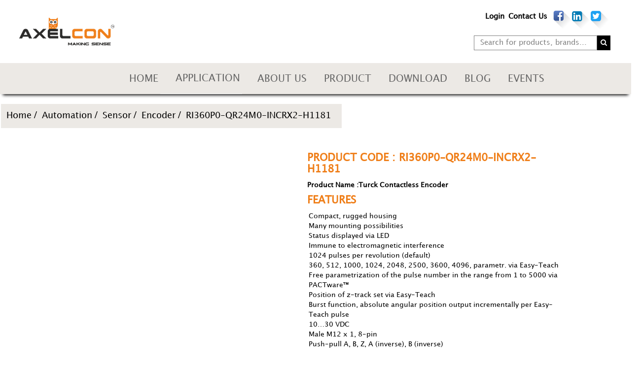

--- FILE ---
content_type: text/html; charset=UTF-8
request_url: http://axelcon.com/product-details.php?id=198
body_size: 12186
content:
<!DOCTYPE html>
<html>
   <head>
  
      <META http-equiv="Content-Type" content="text/html; charset=UTF-8">
      <title>Axelcon</title>
      <meta name="keywords" content="">
      <meta name="description" content="">
      <link type="text/css" href="css/bootstrap.css" rel="stylesheet">
      <link type="text/css" href="css/css.css" rel="stylesheet">
      <link type="text/css" href="css/dummy.css" rel="stylesheet">
      <link type="text/css" href="css/addendum_en.css" rel="stylesheet">
      <link href="//maxcdn.bootstrapcdn.com/font-awesome/4.5.0/css/font-awesome.min.css" rel="stylesheet">
      <script type="text/javascript" src="js/jquery-1.11.2.js"></script>
      <script type="text/javascript" src="js/utilities.js"></script>
      <script type="text/javascript" src="js/banner.js"></script>
      <script type="text/javascript" src="js/jquery.tablesorter.js"></script>
      <script type="text/javascript" src="js/modernizr-2.8.3-respond-1.4.2.min.js"></script>
      <script type="text/javascript" src="js/main.js"></script>
      <script type="text/javascript" src="js/bootstrap.min.js"></script>
      <script type="text/javascript" src="https://cdn.rawgit.com/igorlino/elevatezoom-plus/1.1.6/src/jquery.ez-plus.js"></script>
      <meta http-equiv="X-UA-Compatible" content="IE=edge,chrome=1"></META>
      <meta name="viewport" content="width=device-width, initial-scale=1"></META>
      <meta name="theme-color" content="#ffffff"></META>
    
       
      
   <script src='https://cdn.datatables.net/1.10.12/js/jquery.dataTables.min.js'></script>
   <script src="https://cdn.datatables.net/1.10.12/js/dataTables.bootstrap.min.js" charset="utf-8"></script>
     <link rel="stylesheet" href="https://cdn.datatables.net/1.10.19/css/dataTables.bootstrap.min.css">
         <link rel="stylesheet" href="https://cdn.datatables.net/responsive/2.1.0/css/responsive.bootstrap.min.css">
        <link rel="stylesheet" href="css/animate.min.css">
<link rel="stylesheet" href="css/bootstrap-dropdownhover.css">
<script src="js/bootstrap-dropdownhover.js"></script>
   
  
     
     
     
      <style type="text/css">
          @font-face {
            font-family: LucidaGrande;
            src: url(font/LucidaGrande.ttf);
}
body {
    font-family:LucidaGrande ! important; 
    margin:0px;
    padding:0px;
}
      #search_btn
      {
          border:1px solid black;
          background-color:black;
          height:30px;
      }
      .fa
      {
          color:white;
          font-size:10px;
         
      }
      
      .login .fa
      {
          color:black;
          font-size:16px !important;
      }
     .search-box
     {
         /*border-radius:11px 0 0 11px;*/
         border:1px solid grey;
     }
      .social
      {
          position:absolute;
          /*margin-top:80px;*/
          margin-left:400px;
      }
      .login
      {
          float: right;
    margin-right: 30px;
    /* margin-bottom: 15px; */
    margin-top: -3px;
      }
      .login a
      {
          padding:2px;
      }
         .align
         {
           padding-bottom: 88px;
         }
         @media screen and (max-width: 768px)
         {
          .align
          {
            padding-bottom: 35px;
          }
         }
.topnav {
  overflow: hidden;
  background-color: #ECE9E5;
  box-shadow:0 8px 6px -6px black;
}

.topnav  a {
  float: left;
  display: block;
 color:#666666;
 
 padding: 17px 4px;
  text-decoration: none;
  font-size: 20px;
  margin-left: 7px;
  /*font-weight:bold;*/
}
.topnav a :hover
{
    color:black;
}
.topnav a:hover, .dropdown:hover .dropbtn {
  background-color: #555;
  color: black;
}
.cbp-hrmenu a:active
{
    background-color:black;
    color:red;
}

.topnav .icon {
  display: none;
}



.dropdown .dropbtn {
  font-size: 17px;    
  border: none;
  outline: none;
  color: white;
  padding: 14px 16px;
  background-color: inherit;
  font-family: inherit;
  margin: 0;
}





body{
  overflow-x: hidden;
  margin-top: 0px;
  margin-left: 0px;
}
.fa1{
    width: 36px;
    font-size: 20px;
    padding: 8px 0px;
    text-align: center;
    margin-left:6px;
        color: white ! important;

}


.fa-facebook{
    
 background-color: #3B5998;
    color: #fff ! importane;
 font-size:20px;
  /*padding:5px;*/
 /*color:white;*/

}

   .fa-linkedin
   {
      background-color:#007bb7;
      
       color:white! importane;
       padding:7px;
   }
   .fa-twitter
   {
      background-color:#2aa9e0;
      color:#fff ! importane;
       padding:7px;
   }

@media screen and (max-width: 600px) {
  .topnav.responsive {position: relative;}
  .topnav.responsive a.icon {
    position: absolute;
    right: 0;
    top: 0;
  }
  .topnav.responsive a {
    float: none;
    display: block;
    text-align: left;
  }
  
}
@media screen and (max-width: 600px) {
  
  .topnav a.icon {
    float: right;
    display: block;
  }
}

@media only screen and (max-width: 768px){
  .searchb, .searchb1, .searchw, .header1{
    display: none;
  }
}

@media (min-width: 768px) and (max-width:1100px)
{
   .cbp-hrmenu > ul
   {
     margin:0 -10px 0 0px;
   }
}

  .searchb{
    position: relative;
    right: 30px;
    color: white;
    background-color: #252525;
      border: none;
          width: 30px;
    height: 25px;


}
    .searchb1
    {    position: absolute;
    top: 50px;
    left: 508px;
    height: 23px;
    border: none;
    background-color: #252525;
    color: white;
  }

.search{
   margin-top: 10%;
    margin-left: 49%;
    margin-right: -20px;
}

.search input
{
    width:250px;
    height:30px;
}


input::placeholder {
  color: gray;
  font-size: 10px;
  padding: 10px;
}  

.fa.fa-home, .fa.fa-group{
   color: transparent;
   -webkit-text-stroke-width: 1px;
   -webkit-text-stroke-color: white;
 }
.fa.custom-fa{
 font-size:12em;
 -webkit-text-stroke-color: blue;
color:transparent;
}



.dropdownp {
 
  overflow: hidden;
 
}

.dropdownp .dropbtn {
  font-size: 17px;  
  border: none;
  outline: none;
  color: #666666;
  /*padding: 14px 16px;*/
  background-color: inherit;
  font-family: inherit;
  margin: 0;
}

.dropdownp:hover .dropbtn {
  background-color: #666666;
  color:black;
}

.dropdownp .dropdown-content {
  display: none;
  position: absolute;
  background-color: #f9f9f9;
width:225px;
border-radius:8px;


  box-shadow: 0px 8px 16px 0px rgba(0,0,0,0.2);
  z-index: 1;
}


.dropdownp:hover .dropdown-content {
  display: block;
  margin-top:58px;
}





.dropdownp .dropbtn1 {
  font-size: 17px;  
  border: none;
  outline: none;
  color: #66666;
  /*padding: 14px 16px;*/
  background-color: inherit;
  font-family: inherit;
  margin: 0;
}

.dropdownp:hover .dropbtn1 {
  background-color: #666666;
  color:black;
}

.dropdown-content1 {
  display: none;
  position: absolute;
  background-color: lightgrey;
  width: 210px;
  /*border-radius:8px;*/
  text-align:justify;
  box-shadow: 0px 8px 16px 0px rgba(0,0,0,0.2);
  z-index: 1;
}

.dropdown-content1 li a {
   float: left;
  color: black !important;
  padding-bottom:0px;
  padding-left:11px;
  border-bottom:1px solid white;
  padding-right:0px !important;
  text-decoration: none;
  display: block !important;
   margin-left:0px !important;
   text-align:start !important;
   font-size:16px;
}
.dropdown-content1 li
{
    width:100%;
}
.dropdown-content1 li  a:hover {
  background-color: white;
  color:black;
  width:100% !important;
  border-left:3px solid black;
}

.dropdownp:hover .dropdown-content1 {
  display: block;
  margin-top:58px;
}



.dropdownp .dropbtn2 {
  font-size: 17px;  
  border: none;
  outline: none;
  color: #666666;
  /*padding: 14px 16px;*/
  background-color: inherit;
  font-family: inherit;
  margin: 0;
}

.dropdownp:hover .dropbtn2 {
  background-color: #666666;
  color:black;
}

.dropdown-content2 {
  display: none;
  position: absolute;
  background-color: lightgrey;
 width:199px;
 /*border-radius:8px;*/
  box-shadow: 0px 8px 16px 0px rgba(0,0,0,0.2);
  z-index: 1;
}
.dropdown-content2 li{
    width:100%;
}
.dropdown-content2 li a {
  float: left;
  color: black !important;
  padding-bottom:0px;
  padding-left:11px;
  /*width:100%;*/
  border-bottom:1px solid white;
  padding-right:0px !important;
  text-decoration: none;
  display: block !important;
   margin-left:0px !important;
   text-align:start !important;
   font-size:16px;
}

.dropdown-content2 li  a:hover {
  background-color: white;
  color:black;
  border-left:3px solid black;
  width:100 !important%;
  /*margin:0px;*/
 
}

.dropdownp:hover .dropdown-content2{
  display: block;
  margin-top:58px;
  /*width:100%;*/
}
.links
{
    font-weight:bold;
    font-size:15px;
}

#menu a.highlite {
	color:red;
}
.social1
{
    width:55px;
    margin-top:20px;
}
.social1:nth-child(1)
{
    margin-left:-26px;
    
}
.social1:nth-child(2)
{
    margin-left:-26px;
    
}
 @media (min-width: 1400px)
 {
     .topnav{
         text-align:center;
     }
 }
 @media (min-width:770px) and (max-width:1040px)
 {
 .dropdownp:hover .dropdown-content {
    display: block;
    margin-top: 44px;
     
 }
    
  .dropdownp:hover .dropdown-content1 {
  display: block;
  margin-top:41px;
}
 .dropdownp:hover .dropdown-content2 {
  display: block;
  margin-top:41px;
}
.topnav a
{
   float: left;
    display: block;
    color: #666666;
    text-align: center;
    padding: 17px 0px;
    padding-left: 0px;
    text-decoration: none;
    font-size: 18px;
    margin-left:0px;
}
.cbp-hrmenu > ul > li {
    align-self: flex-end;
    display: inline-block;
    flex-basis: auto;
    flex-grow: 1;
    padding-left: 6px;
 }
 .search
 {
    margin-left: 13%;
 }
 }
 .dropdown-content .dropdown:nth-child(1) .dropdown-menu:nth-child(2)
 {
     margin-top:31px;
 }
 .dropdown-submenu {
  position: relative;
  display:block;
}

.dropdown-submenu > .dropdown-menu {
  top: 0;
  left: 100%;
  margin-top: -1px;
  
}
 
 
 
 /*pesting css*/
 
 
/*.main{width: 100%; background: #eee;}*/
/*General Menu Styling*/
.mainnav{margin: 0 auto}
li{list-style: none;}
li a{text-decoration: none;}
.dd{ background-color:lightgrey;position: absolute; width: 100%;top: 41px; opacity: 0;visibility: hidden;transition: ease-out .35s;-moz-transition: ease-out .35s;-webkit-transition: ease-out .35s;}

.mainnav li{float: left;}

/*.mainnav li a{display: block;color: #fff;}*/
.mainnav li:hover{}
.mainnav li:hover a{width: 100%;color: black;}
/*First Level*/
.subs li a{
    float:left;
    text-align:left;
    color:black;
    border-bottom:1px solid white;
}
.hassubs
{
   border-bottom:1px solid white;
}
.dd li a:hover
{
     background-color: white;
     color:white;
     border-left:3px solid black;
}
.subs {position: relative;top: 0px;width: 100%;float:left;text-align:left;}
.subs:last-child{border: none !important;}
.hassubs:hover .dd,.hassubs .hassubs:hover .dd{width:190px;opacity: 1;visibility: visible;}
.mainnav li:hover ul a,.mainnav li:hover ul li ul li a{color: white;}
.mainnav li ul li:hover,.mainnav li ul li ul li:hover{}
.mainnav li ul li:hover a,.mainnav li ul li ul li:hover a{color: black;margin:0px;}
.mainnav li ul li:hover a,.mainnav li ul li ul li a{color: black;margin:0px;}
.a1
{
    padding:0px;
    margin-left:-10px;
}
/*Second Level*/
.hassubs .hassubs .dd .subs{left: 25px;position: relative;width: 165px;top: 0px;padding:0px !important;text-align:start !important;}

.hassubs .hassubs .dd{position: absolute; margin-left:71px;width: 150px;left: 120px;top: 0px;opacity: 0;visibility: hidden;padding:0px !important;}
   </style>


 
   </head>
   <body>

      <div class="ls-canvas ra" id="">
        

<div class="container-fluid ">
  <div class="row">
 <div class="col-sm-12 header1" style="padding:0px;">
    <div class="col-sm-6">
 <a href="/"> <img src="images/logo.png" style="padding: 35px;"></a>
</div>
  <div class="col-sm-6">
      <div class="login" style="float:right;">
        <a href="#" style="font-size: 15px;font-weight: bold;" class="links">Login</a>
         <a href="contact-us.php" style="font-size:15px;font-weight:bold;margin-right:27px;" class="links">Contact Us</a>
         <a href="https://www.facebook.com/Axelcon-475345035924149/" target="_blank" title="facebook"><img src="images/fb.png" class="social1"/></i>
        </a>
         <a href="https://www.linkedin.com/company/axelcon/"><img src="images/li.png" class="social1"/></i>
        </a>
         <a href="https://twitter.com/AxelCon_"><img src="images/tw.png" class="social1"/></a>
          
      
        </div>
      
 <div class="search">
   
    <form  class="form-inline" action ="search.php" role="search">
       <div class="input-group">
                 <input type="text" id="search" name="search" class="search-box" placeholder="Search for products, brands..."/>
                 <button type="submit" name="search-btn" value="jisdkio-7641df"  id="search_btn"><i class="fa fa-search"></i></button>
              </div>
       </form>
        <div class="social" style="float:right;">
     
  </div>
     </div>
   
  </div>
 
  </div>
  </div>
 
</div>

<div class="row">
 <div class="col-sm-12 header1 ">
<div class="topnav" id="myTopnav">
    <div class="main ">
               <div class="cbp-hrmenu" id="cbp-hrmenu">


  <ul id="menu" class="mainnav">
  <li><a id="default" class="" href="/">HOME</a></li>
 
   <li class="hassubs"><a href="#">APPLICATION</a>
                    <ul class="dd" style="width:229px;margin-top:20px;z-index:1;">
                        
                                                <li class="subs hassubs"><a  href="#" style="padding:5px !important;color:black;font-size:16px;">Artificial Intelligence                                                                        </a>
                            <ul class="dd" style="width:309px;margin-left:110px;">
                                                                 <li class="subs" style="width:100%;padding:0px!important;font-size:15px;"> <a class="a1" href="application.php?id=6" style="width:100%;padding:5px !important; padding-left:0px; !important;margin-left:-25px !important;color:black;font-size:15px;">Blood Bank Controller</a></li>
                                
                                                              <li class="subs" style="width:100%;padding:0px!important;font-size:15px;"> <a class="a1" href="application.php?id=7" style="width:100%;padding:5px !important; padding-left:0px; !important;margin-left:-25px !important;color:black;font-size:15px;">Stability Chamber</a></li>
                                
                                                              <li class="subs" style="width:100%;padding:0px!important;font-size:15px;"> <a class="a1" href="application.php?id=8" style="width:100%;padding:5px !important; padding-left:0px; !important;margin-left:-25px !important;color:black;font-size:15px;">Bod or Incubator</a></li>
                                
                                                              <li class="subs" style="width:100%;padding:0px!important;font-size:15px;"> <a class="a1" href="application.php?id=20" style="width:100%;padding:5px !important; padding-left:0px; !important;margin-left:-25px !important;color:black;font-size:15px;">AI Based Smart weighbridge system</a></li>
                                
                                                              <li class="subs" style="width:100%;padding:0px!important;font-size:15px;"> <a class="a1" href="application.php?id=21" style="width:100%;padding:5px !important; padding-left:0px; !important;margin-left:-25px !important;color:black;font-size:15px;">AI based die</a></li>
                                
                                                              <li class="subs" style="width:100%;padding:0px!important;font-size:15px;"> <a class="a1" href="application.php?id=22" style="width:100%;padding:5px !important; padding-left:0px; !important;margin-left:-25px !important;color:black;font-size:15px;">Auto Coater</a></li>
                                
                                                              <li class="subs" style="width:100%;padding:0px!important;font-size:15px;"> <a class="a1" href="application.php?id=23" style="width:100%;padding:5px !important; padding-left:0px; !important;margin-left:-25px !important;color:black;font-size:15px;">Automatic Vehicle Number Plate Recognition</a></li>
                                
                                                              <li class="subs" style="width:100%;padding:0px!important;font-size:15px;"> <a class="a1" href="application.php?id=24" style="width:100%;padding:5px !important; padding-left:0px; !important;margin-left:-25px !important;color:black;font-size:15px;">Biomass Briquette detection and counting</a></li>
                                
                                                              <li class="subs" style="width:100%;padding:0px!important;font-size:15px;"> <a class="a1" href="application.php?id=28" style="width:100%;padding:5px !important; padding-left:0px; !important;margin-left:-25px !important;color:black;font-size:15px;">Face recognition using AI</a></li>
                                
                                                              <li class="subs" style="width:100%;padding:0px!important;font-size:15px;"> <a class="a1" href="application.php?id=30" style="width:100%;padding:5px !important; padding-left:0px; !important;margin-left:-25px !important;color:black;font-size:15px;">Laminar Airflow for biological samples</a></li>
                                
                                                              <li class="subs" style="width:100%;padding:0px!important;font-size:15px;"> <a class="a1" href="application.php?id=31" style="width:100%;padding:5px !important; padding-left:0px; !important;margin-left:-25px !important;color:black;font-size:15px;">Security and surveillance</a></li>
                                
                                                              <li class="subs" style="width:100%;padding:0px!important;font-size:15px;"> <a class="a1" href="application.php?id=34" style="width:100%;padding:5px !important; padding-left:0px; !important;margin-left:-25px !important;color:black;font-size:15px;">Face Mask Detector</a></li>
                                
                                                              <li class="subs" style="width:100%;padding:0px!important;font-size:15px;"> <a class="a1" href="application.php?id=35" style="width:100%;padding:5px !important; padding-left:0px; !important;margin-left:-25px !important;color:black;font-size:15px;">Body Temperature Detection</a></li>
                                
                                                              <li class="subs" style="width:100%;padding:0px!important;font-size:15px;"> <a class="a1" href="application.php?id=36" style="width:100%;padding:5px !important; padding-left:0px; !important;margin-left:-25px !important;color:black;font-size:15px;">Social Distancing</a></li>
                                
                                                              <li class="subs" style="width:100%;padding:0px!important;font-size:15px;"> <a class="a1" href="application.php?id=37" style="width:100%;padding:5px !important; padding-left:0px; !important;margin-left:-25px !important;color:black;font-size:15px;">Self Security</a></li>
                                
                                
                                
                            </ul>
                        </li>
                                                 <li class="subs hassubs"><a  href="#" style="padding:5px !important;color:black;font-size:16px;">Energy Management                                                                        </a>
                            <ul class="dd" style="width:309px;margin-left:110px;">
                                   
                                
                            </ul>
                        </li>
                                                 <li class="subs hassubs"><a  href="#" style="padding:5px !important;color:black;font-size:16px;">Machine Automation                                                                        </a>
                            <ul class="dd" style="width:309px;margin-left:110px;">
                                                                 <li class="subs" style="width:100%;padding:0px!important;font-size:15px;"> <a class="a1" href="application.php?id=26" style="width:100%;padding:5px !important; padding-left:0px; !important;margin-left:-25px !important;color:black;font-size:15px;">Centrifuge Machine For seperating two materials</a></li>
                                
                                                              <li class="subs" style="width:100%;padding:0px!important;font-size:15px;"> <a class="a1" href="application.php?id=27" style="width:100%;padding:5px !important; padding-left:0px; !important;margin-left:-25px !important;color:black;font-size:15px;">Double Cone Blender</a></li>
                                
                                                              <li class="subs" style="width:100%;padding:0px!important;font-size:15px;"> <a class="a1" href="application.php?id=29" style="width:100%;padding:5px !important; padding-left:0px; !important;margin-left:-25px !important;color:black;font-size:15px;">High sheer mixer granulator</a></li>
                                
                                                              <li class="subs" style="width:100%;padding:0px!important;font-size:15px;"> <a class="a1" href="application.php?id=33" style="width:100%;padding:5px !important; padding-left:0px; !important;margin-left:-25px !important;color:black;font-size:15px;">Tube filling and sealing machines</a></li>
                                
                                
                                
                            </ul>
                        </li>
                                                 <li class="subs hassubs"><a  href="#" style="padding:5px !important;color:black;font-size:16px;">IOT                                                                        </a>
                            <ul class="dd" style="width:309px;margin-left:110px;">
                                                                 <li class="subs" style="width:100%;padding:0px!important;font-size:15px;"> <a class="a1" href="application.php?id=14" style="width:100%;padding:5px !important; padding-left:0px; !important;margin-left:-25px !important;color:black;font-size:15px;">Machinery for sterilization of caps and containers suing IOT</a></li>
                                
                                                              <li class="subs" style="width:100%;padding:0px!important;font-size:15px;"> <a class="a1" href="application.php?id=15" style="width:100%;padding:5px !important; padding-left:0px; !important;margin-left:-25px !important;color:black;font-size:15px;">Preventive maintenance on conveyor belts using IOT</a></li>
                                
                                
                                
                            </ul>
                        </li>
                                                 <li class="subs hassubs"><a  href="#" style="padding:5px !important;color:black;font-size:16px;">Home Automation                                                                        </a>
                            <ul class="dd" style="width:309px;margin-left:110px;">
                                   
                                
                            </ul>
                        </li>
                                                 <li class="subs hassubs"><a  href="#" style="padding:5px !important;color:black;font-size:16px;">Data Acquisition And Analytics                                                                        </a>
                            <ul class="dd" style="width:309px;margin-left:110px;">
                                   
                                
                            </ul>
                        </li>
                              
                    </ul>
                </li>
  <li><a class="" href="about-us">ABOUT US</a></li>
  <li class="dropdownp"><a class="" class="dropbtn1" href="#">PRODUCT</a>
   <ul class="dropdown-content1">
                                                                                                                                    <li>
                                                                     <a title="In-Person" href="product.php?id=2">Automation</a>
                                                                  </li>
                                                                                                                                    <li>
                                                                     <a title="In-Person" href="product.php?id=3">Electrical & Energy</a>
                                                                  </li>
                                                                                                                                    <li>
                                                                     <a title="In-Person" href="product.php?id=4">Enclosures & DB</a>
                                                                  </li>
                                                                                                                                    <li>
                                                                     <a title="In-Person" href="product.php?id=5">Software's</a>
                                                                  </li>
                                                                                                                                    <li>
                                                                     <a title="In-Person" href="product.php?id=1">Switchgears</a>
                                                                  </li>
                                                                                                                                    
                                                               </ul> 
  </li>
  <li class="dropdownp">
      <a class="" href="#" class="dropbtn2">DOWNLOAD</a>
   <ul class="dropdown-content2">
                                                                     <li>
                                                                       
                                                                           <a title="In-Person" href="brochure.php"> <span href="brochure.php">Brochures</span></a></li>
                                                                            <li><a title="Webinars" href="#" download><span>Software</span></a></li>
                                                                           <li> <a title="Webinars" > <span>Data Sheets and Manuals</span> </a>
                                                                     
                                                                     </li>
                                                                    
                                                                  </ul>
  </li>
  <li><a class="" href="blog">BLOG</a></li>
  <li><a class="" href="">EVENTS</a></li>
</ul>

<script type="text/javascript">

  
   var url = window.location.href; 

    // passes on every "a" tag 
    $("#menu a").each(function() {
            // checks if its the same on the address bar
        if(url == (this.href)) { 
            $(this).closest("li").addClass("highlite");
            
        }
    });
});
</script> 
</div>
</div>
</div>


</div>
</div>










                                                
                                                



                           <!-- Mobile view -->
                           <div class="navbar navbar-inverse visible-xs-block" id="nav-mobile">
                              <div class="container">
                                 <div class="navbar-header">
                                    <button title="navigation menu" class="navbar-toggle menu-icon" id="shower" type="button"><span class="icon-bar"></span><span class="icon-bar"></span><span class="icon-bar"></span></button>
                                    <a class="navbar-brand" href="index.php" title="RockwellAutomation.com">
                                       <div class="logo"></div>
                                    </a>
                                 </div>
                                 <div class="navbar-menu">
                                    
                                    <ul id="mobile-menu">
                                       <p>
                                          <form class="form-inline" style="text-align: center;" action="search.php" role="search">
                                                      <input type="text" name="search" class="" value="" placeholder="Search..." style="width: 50%;padding: 5px;">
                                                      <button type="submit" name="search-btn" class="btn btn-default" style="background: #ef7f1a; border: 1px solid #ef7f1a; color: white;">Search</button>
                                                      <a href="contact-us.php"><button type="button" class="btn btn-default" style="background: #ef7f1a; border: 1px solid #ef7f1a; color: white;">Enquiry</button>
                                                   </form>
                                                   
                                                   
    
                                       </p>
                                       <p>
                                          
                                       </p>
                                       <li class="item"><h4><a href="index.php" style="color: #ffffff;">Home</a></h4></li>
                                       <li class="item">
                                          <h4>Applications</h4>
                                           <ul class="dropdown-menu">
                                                  <li><a href="#">Artificial Intelligence                                                                        </a>
                            <ul class="dropdown-menu">
                                                                 <li> <a class="a1" href="application.php?id=6">Blood Bank Controller</a></li>
                                
                                                              <li> <a class="a1" href="application.php?id=7">Stability Chamber</a></li>
                                
                                                              <li> <a class="a1" href="application.php?id=8">Bod or Incubator</a></li>
                                
                                                              <li> <a class="a1" href="application.php?id=20">AI Based Smart weighbridge system</a></li>
                                
                                                              <li> <a class="a1" href="application.php?id=21">AI based die</a></li>
                                
                                                              <li> <a class="a1" href="application.php?id=22">Auto Coater</a></li>
                                
                                                              <li> <a class="a1" href="application.php?id=23">Automatic Vehicle Number Plate Recognition</a></li>
                                
                                                              <li> <a class="a1" href="application.php?id=24">Biomass Briquette detection and counting</a></li>
                                
                                                              <li> <a class="a1" href="application.php?id=28">Face recognition using AI</a></li>
                                
                                                              <li> <a class="a1" href="application.php?id=30">Laminar Airflow for biological samples</a></li>
                                
                                                              <li> <a class="a1" href="application.php?id=31">Security and surveillance</a></li>
                                
                                                              <li> <a class="a1" href="application.php?id=34">Face Mask Detector</a></li>
                                
                                                              <li> <a class="a1" href="application.php?id=35">Body Temperature Detection</a></li>
                                
                                                              <li> <a class="a1" href="application.php?id=36">Social Distancing</a></li>
                                
                                                              <li> <a class="a1" href="application.php?id=37">Self Security</a></li>
                                
                                
                                
                            </ul>
                        </li>
                                                 <li><a href="#">Energy Management                                                                        </a>
                            <ul class="dropdown-menu">
                                   
                                
                            </ul>
                        </li>
                                                 <li><a href="#">Machine Automation                                                                        </a>
                            <ul class="dropdown-menu">
                                                                 <li> <a class="a1" href="application.php?id=26">Centrifuge Machine For seperating two materials</a></li>
                                
                                                              <li> <a class="a1" href="application.php?id=27">Double Cone Blender</a></li>
                                
                                                              <li> <a class="a1" href="application.php?id=29">High sheer mixer granulator</a></li>
                                
                                                              <li> <a class="a1" href="application.php?id=33">Tube filling and sealing machines</a></li>
                                
                                
                                
                            </ul>
                        </li>
                                                 <li><a href="#">IOT                                                                        </a>
                            <ul class="dropdown-menu">
                                                                 <li> <a class="a1" href="application.php?id=14">Machinery for sterilization of caps and containers suing IOT</a></li>
                                
                                                              <li> <a class="a1" href="application.php?id=15">Preventive maintenance on conveyor belts using IOT</a></li>
                                
                                
                                
                            </ul>
                        </li>
                                                 <li><a href="#">Home Automation                                                                        </a>
                            <ul class="dropdown-menu">
                                   
                                
                            </ul>
                        </li>
                                                 <li><a href="#">Data Acquisition And Analytics                                                                        </a>
                            <ul class="dropdown-menu">
                                   
                                
                            </ul>
                        </li>
                              
                       </ul>
                                       </li>
                                           <li class="item">
                                          <h4><a href="about-us.php" style="color: #ffffff;">About Us</a></h4>
                                       </li>
                                       <li class="item">
                                          <h4>Products</h4>
                                          <ul>
                                                                                          <li>
                                                <a title="Automation" href="product.php?id=2">Automation</a>
                                             </li>
                                                                                          <li>
                                                <a title="Electrical & Energy" href="product.php?id=3">Electrical & Energy</a>
                                             </li>
                                                                                          <li>
                                                <a title="Enclosures & DB" href="product.php?id=4">Enclosures & DB</a>
                                             </li>
                                                                                          <li>
                                                <a title="Software's" href="product.php?id=5">Software's</a>
                                             </li>
                                                                                          <li>
                                                <a title="Switchgears" href="product.php?id=1">Switchgears</a>
                                             </li>
                                                                                          
                                          </ul>
                                       </li>
                                   
                                       <li class="item">
                                          <h4>Downloads</h4>
                                          <ul>
                                             <li>
                                                <a title="" href="brochure.php">Brochures</a>
                                             </li>
                                             <li>
                                                <a title="In-Person" href="#">Data Sheets and Manuals</a>
                                             </li>
                                             <li>
                                                <a title="Webinars" href="#">Software</a>
                                             </li>
                                          </ul>
                                       </li>
                                       <li class="item">
                                          <h4><a href="blog.php" style="color: #ffffff;">Blogs</a></h4>
                                       </li>
                                       <li class="item">
                                          <h4><a href="contact-us.php" style="color: #ffffff;">Contact Us</a></h4>
                                       </li>
                                    </ul>
                                 </div>
                              </div>
                           </div>

                           <!-- MOBILE VIEW END -->
                        </div>
                        <!--ls:end[component-1457140685430]-->
                     </div>
                  </div>
               </div>
               <div class="ls-row-clr"></div>
            </div>
         </div>
    
        </div>
      
<script>
function myFunction() {
  var x = document.getElementById("myTopnav");
  if (x.className === "topnav") {
    x.className += " responsive";
  } else {
    x.className = "topnav";
  }
}


</script>

      </body><link rel="stylesheet" type="text/css" href="https://cdn.rawgit.com/igorlino/elevatezoom-plus/1.1.17/css/jquery.ez-plus.css" media="screen">

<script type="text/javascript" src="https://cdn.rawgit.com/igorlino/elevatezoom-plus/1.1.17/src/jquery.ez-plus.js"></script>
<style type="text/css">
html, body
{
    overflow-x:hidden;
}
    h3
    {
        color: #ef7f1a;
    font-family: LucidaGrande;
    font-size: 21px;
    font-weight: bold;
    margin-top: 0;
    position: relative;
    margin-left:37px;
    text-transform: uppercase;
    }

    .glass-case * {
    -webkit-box-sizing: border-box !important;
    -moz-box-sizing: border-box !important;
    box-sizing: border-box !important;
    padding: 0;
    margin: 0;
    border: 0;
}

    .glass-case *:before, .glass-case *:after {
        -webkit-box-sizing: border-box !important;
        -moz-box-sizing: border-box !important;
        box-sizing: border-box !important;
    }

.glass-case {
    position: relative;
}
/*********************DISPLAY***************************/
.gc-display-area {
    position: absolute;
    overflow: hidden;
    border: 2px solid #F5F5F5;
    padding: 2px;
    background-color: #fff;
}

.gc-display-container {
    position: relative;
    overflow: hidden;
    top: 50%;
    left: 50%;
    width: 100%;
    height: 100%;
    max-width: 100%;
    max-height: 100%;
}

.gc-display-display {
    position: relative;
    height: 100%;
    width: 100%;
    max-height: 100%;
    max-width: 100%;
    cursor: crosshair;
    opacity: 1;
}
/*********************LENS***************************/
.gc-lens {
    position: absolute;
    overflow: hidden;
    z-index: 1000;
    cursor: crosshair;
    background: #CECECE;
    opacity: .5 !important; /* IE 8 */
    -ms-filter: "progid:DXImageTransform.Microsoft.Alpha(Opacity=50)"; /* IE 5-7 */
    filter: alpha(opacity=50) !important; /* Netscape */
    -moz-opacity: 0.5; /* Safari 1.x */
    -khtml-opacity: 0.5;
}
/*********************ZOOM***************************/
.gc-zoom {
    position: absolute;
    /overflow: hidden;
    width: 100%;
    height: auto;
    z-index: 1040 !important;
    border: 2px solid #f5f5f5;
    padding: 2px;
    background-color: #fff;
}

.gc-zoom-inner {
    cursor: crosshair;
    border: 0 !important;
    left: -2px !important;
    top: -2px !important;
    margin: 0 !important;
    z-index: 1010 !important;
}

.gc-zoom-container {
    position: relative;
    top: 0;
    left: 0;
    overflow: hidden;
    width: 100%;
    height: 100%;
    max-width: 100%;
    max-height: 100%;
}

    .gc-zoom-container img {
        position: relative;
        max-width: none !important;
    }
/*********************CAPTION**********************/
.gc-caption-container {
    position: absolute;
    overflow: hidden;
    width: 100%;
    padding: 2px;
    z-index: 1050 !important;
    background-color: rgba(255, 255, 255, 0.5);
    line-height: 1.6;
    font-family: Georgia, "Times New Roman", Times, serif;
    font-style: italic;
    color: #333;
    font-size: 0.9em;
}

    .gc-caption-container div {
        position: relative;
        padding: 0 12px 0 12px;
    }

.gc-caption-intop {
    left: 0;
    top: 0;
}

.gc-caption-inbottom {
    left: 0;
    bottom: 0;
}

.gc-caption-outtop, .gc-caption-outbottom {
    width: 100%;
    width: calc(100% + 4px);
    border: 2px solid #f5f5f5;
    background: #fff;
}

.gc-caption-outtop {
    top: 0;
    left: -2px;
    -webkit-transform: translate(0, -100%);
    -moz-transform: translate(0, -100%);
    -ms-transform: translate(0, -100%);
    -o-transform: translate(0, -100%);
    transform: translate(0, -100%);
}

.gc-caption-outbottom {
    bottom: 0;
    left: -2px;
    -webkit-transform: translate(0, 100%);
    -moz-transform: translate(0, 100%);
    -ms-transform: translate(0, 100%);
    -o-transform: translate(0, 100%);
    transform: translate(0, 100%);
}

.gc-alignment-center {
    text-align: center;
}

.gc-alignment-left {
    text-align: left;
}

.gc-alignment-right {
    text-align: right;
}

/*********************UL***************************/
.gc-thumbs-area {
    position: absolute;
    overflow: hidden;
    background-color: transparent;
}

.gc-thumbs-area-prev, .gc-thumbs-area-next {
    position: absolute;
    z-index: 1010;
}

.gc-thumbs-area.gc-hz .gc-thumbs-area-prev, .gc-thumbs-area.gc-hz .gc-thumbs-area-next {
    top: 0;
    height: 100%;
    min-height: 100%;
    width: 5%;
}

.gc-thumbs-area.gc-vt .gc-thumbs-area-prev, .gc-thumbs-area.gc-vt .gc-thumbs-area-next {
    left: 0;
    width: 100%;
    min-width: 100%;
    height: 5%;
}

.gc-thumbs-area.gc-hz .gc-thumbs-area-prev {
    left: 0;
}

.gc-thumbs-area.gc-hz .gc-thumbs-area-next {
    right: 0;
}

.gc-thumbs-area.gc-vt .gc-thumbs-area-prev {
    top: 0;
}

.gc-thumbs-area.gc-vt .gc-thumbs-area-next {
    bottom: 0;
}

.gc-thumbs-area-prev:hover, .gc-thumbs-area-next:hover {
    opacity: 1;
    cursor: pointer;
    cursor: hand;
}

.gc-thumbs-area-prev .gc-disabled, .gc-thumbs-area-next .gc-disabled, .gc-thumbs-area-prev .gc-disabled:hover, .gc-thumbs-area-next .gc-disabled:hover {
    opacity: .3; /* IE 8 */
    -ms-filter: "progid:DXImageTransform.Microsoft.Alpha(Opacity=30)"; /* IE 5-7 */
    filter: alpha(opacity=30); /* Netscape */
    -moz-opacity: 0.3; /* Safari 1.x */
    -khtml-opacity: 0.3;
    cursor: default;
}

.glass-case ul {
    position: relative;
    top: 0;
    left: 0;
    margin: 0;
    border: 0;
    padding: 0;
    height: 100%;
    list-style: none;
}

    .glass-case ul li {
        position: relative;
        overflow: hidden;
        width: 100%;
        height: 100%;
        border: 2px solid #f5f5f5;
        padding: 2px;
        background-color: #fff;
    }

.gc-thumbs-area.gc-hz li {
    display: inline;
    float: left;
    max-width: 100%;
    max-height: 100%;
    margin-right: 5px;
}

.gc-thumbs-area.gc-vt li {
    margin-bottom: 5px;
}

.glass-case ul li .gc-li-display-container {
    position: relative;
    overflow: hidden;
    height: 100%;
    width: 100%;
    display: inline-block;
}

.glass-case ul li:hover {
    border-color: #4f4f4f;
    cursor: pointer;
    cursor: hand;
}

.glass-case ul li.gc-active, .glass-case ul li.gc-active:hover {
    border-color: #669966;
    cursor: default;
}

.glass-case ul li .gc-li-display-container img {
    position: relative;
    top: 50%;
    left: 50%;
}
/*********************OVERLAY***************************/
.gc-overlay-area {
    position: fixed;
    top: 0;
    left: 0;
    width: 100%;
    height: 100%;
    z-index: 2147483647 !important;
    background-color: rgb(204, 204, 204); /*the falback for ie7, ie8*/
    background-color: rgba(51, 51, 51, 0.95);
}

.gc-overlay-gcontainer {
    position: relative;
    width: 100%;
    height: 100%;
    padding: 0;
}

.gc-overlay-container {
    position: relative;
    overflow: auto;
    width: 100%;
    height: 100%;
    padding: 0;
}

.gc-overlay-container-display {
    position: absolute;
    overflow: auto;
    width: 100% !important;
    height: 100% !important;
    padding: 0;
}

.gc-ocd-top {
    top: 0;
}

.gc-ocd-bottom {
    bottom: 0;
}

.gc-overlay-fit {
    padding: 4em 5.5em 1em 5.5em;
    overflow: hidden;
}

.gc-overlay-display {
    position: relative;
    top: 0;
    left: 0;
    /*width:100% !important;*/
    display: block;
    cursor: crosshair;
}

.gc-overlay-display-center {
    max-width: 100% !important;
    max-height: 100% !important;
    top: 20% !important;
    left: 27% !important;
    
    transition: 0.2s ease;
}
.gc-overlay-display:hover
{
  transform: scale(2.0);
}
.gc-overlay-display-vcenter {
    /*top: 50%;*/
    -webkit-transform: translateY(-50%);
    -moz-transform: translateY(-50%);
    -ms-transform: translateY(-50%);
    -o-transform: translateY(-50%);
    transform: translateY(-50%);
}

.gc-overlay-display-hcenter {
    left: 50%;
    -webkit-transform: translateX(-50%);
    -moz-transform: translateX(-50%);
    -ms-transform: translateX(-50%);
    -o-transform: translateX(-50%);
    transform: translateX(-50%);
}

.gc-overlay-top-icons {
    position: absolute;
    top: 0;
    padding: 1em 1.5em 1em 0;
    width: 100%;
    height: 4em;
}

.gc-overlay-left-icons {
    position: absolute;
    height: 100%;
    top: 0;
    left: 0;
    padding: 0 1em 0 1.5em;
    height: 100%;
    width: 5.5em;
}

.gc-overlay-right-icons {
    position: absolute;
    top: 0;
    right: 0;
    padding: 0 1.5em 0 1em;
    height: 100%;
    width: 5.5em;
}
/*********************ICONS***************************/
@charset "UTF-8";

@font-face {
    font-family: "linea-arrows-10";
    src: url("../fonts/linea-arrows-10.eot");
    src: url("../fonts/linea-arrows-10.eot?#iefix") format("embedded-opentype"), url("../fonts/linea-arrows-10.woff") format("woff"), url("../fonts/linea-arrows-10.ttf") format("truetype"), url("../fonts/linea-arrows-10.svg#linea-arrows-10") format("svg");
    font-weight: normal;
    font-style: normal;
}

.gc-icon:before {
    line-height: 1;
}

.gc-icon {
    font-family: "linea-arrows-10" !important;
    -webkit-font-smoothing: antialiased;
    -moz-osx-font-smoothing: grayscale;
    position: absolute;
    z-index: 1020;
    cursor: pointer;
    cursor: hand;
    color: #fff;
    opacity: .7; /* IE 8 */
    -ms-filter: "progid:DXImageTransform.Microsoft.Alpha(Opacity=70)"; /* IE 5-7 */
    filter: alpha(opacity=70); /* Netscape */
    -moz-opacity: 0.7; /* Safari 1.x */
    -khtml-opacity: 0.7;
    height: 1em;
    width: 1em;
    line-height: 0;
    background: rgb(204, 204, 204);
    background: rgba(204, 204, 204, 0.5);
    border: 2px solid #F5F5F5;
}

    .gc-icon:hover {
        opacity: 1; /* IE 8 */
        -ms-filter: "progid:DXImageTransform.Microsoft.Alpha(Opacity=100)"; /* IE 5-7 */
        filter: alpha(opacity=100); /* Netscape */
        -moz-opacity: 1; /* Safari 1.x */
        -khtml-opacity: 1;
    }

.gc-disabled .gc-icon:hover, .gc-disabled .gc-icon:hover, .gc-disabled .gc-icon, .gc-disabled .gc-icon {
    opacity: .3; /* IE 8 */
    -ms-filter: "progid:DXImageTransform.Microsoft.Alpha(Opacity=30)"; /* IE 5-7 */
    filter: alpha(opacity=30); /* Netscape */
    -moz-opacity: 0.3; /* Safari 1.x */
    -khtml-opacity: 0.3;
    cursor: default;
}

/* *** ICON NEXT *** */
.gc-icon-next {
    top: 50%;
    right: -2px;
}

    .gc-icon-next:before {
        position: absolute;
        top: -2px;
        right: -2px;
        content: "\e04b";
    }

.gc-icon-next-vt {
    bottom: 0;
    left: 50%;
}

    .gc-icon-next-vt:before {
        position: absolute;
        top: -2px;
        left: -2px;
        content: "\e019";
    }

.gc-display-area .gc-icon-next {
    font-size: 2em !important;
}

.gc-thumbs-area-next .gc-icon-next {
    right: 0;
    font-size: 2em !important;
}

.gc-thumbs-area-next .gc-icon-next-vt {
    font-size: 1.5em !important;
}

.gc-overlay-area .gc-icon-next {
    position: relative;
    right: 0;
    font-size: 3em;
}
/* *** ICON PREV *** */
.gc-icon-prev {
    top: 50%;
    left: -2px;
}

    .gc-icon-prev:before {
        position: absolute;
        top: -2px;
        left: -2px;
        content: "\e03f";
    }

.gc-icon-prev-vt {
    top: 0;
    left: 50%;
}

    .gc-icon-prev-vt:before {
        position: absolute;
        top: -2px;
        left: -2px;
        content: "\e083";
    }

.gc-display-area .gc-icon-prev {
    font-size: 2em !important;
}

.gc-thumbs-area-prev .gc-icon-prev {
    font-size: 2em !important;
}

.gc-thumbs-area-prev .gc-icon-prev-vt {
    font-size: 1.5em !important;
}

.gc-overlay-area .gc-icon-prev {
    position: relative;
    left: 0;
    font-size: 3em;
}
/* *** ICON DOWNLOAD *** */
.gc-icon-download {
    right: -2px;
    bottom: 0;
    font-size: 2em;
    overflow: hidden;
}

    .gc-icon-download:before {
        position: absolute;
        top: -4px;
        left: -2px;
        content: "\e064";
    }
/* *** ICON CLOSE *** */
.gc-icon-close {
    position: relative;
    font-size: 2em;
    float: right;
}

    .gc-icon-close:before {
        position: absolute;
        content: '\2715';
        color:white;
        font-weight:bold;
        top: -2px;
        right: -2px;
    }

.gc-icon-enlarge {
    position: relative;
    float: right;
    content: '\002315';
    color:red;
    margin-right: 0.25em;
    font-size: 2em;
    
}

    .gc-icon-enlarge:before {
        position: absolute;
       content: '\2722';
    color:white;
        top: -2px;
        width:50px;
        /*right: -2px;*/
        transform:rotate(360deg);
        
        
    }

.gc-icon-compress {
    position: relative;
    float: right;
    margin-right: 0.25em;
    font-size: 2em;
}

    .gc-icon-compress:before {
        position: absolute;
         content: '\2722';
    color:white;
        top: -2px;
        /*right: -2px;*/
    }
/*********************LOADING***************************/
.gc-loading {
    position: absolute;
    top: 50%;
    left: 50%;
    width: 31px;
    height: 31px;
    margin-left: -15px;
    margin-top: -15px;
    background-image: url(../images/loader.gif);
}

.gc-loading3 {
    position: absolute;
    top: 50%;
    left: 50%;
    margin-left: -15px;
    margin-top: -15px;
    font-size: 0.25em;
    text-indent: -9999em;
    border-top: 1.1em solid rgba(102, 153, 102, 0.2);
    border-right: 1.1em solid rgba(102, 153, 102, 0.2);
    border-bottom: 1.1em solid rgba(102, 153, 102, 0.2);
    border-left: 1.1em solid #669966;
    -webkit-animation: loadGC 1.1s infinite linear;
    animation: loadGC 1.1s infinite linear;
}

    .gc-loading3,
    .gc-loading3:after {
        border-radius: 50%;
        width: 30px;
        height: 30px;
    }

@-webkit-keyframes loadGC {
    0% {
        -webkit-transform: rotate(0deg);
        transform: rotate(0deg);
    }

    100% {
        -webkit-transform: rotate(360deg);
        transform: rotate(360deg);
    }
}

@keyframes loadGC {
    0% {
        -webkit-transform: rotate(0deg);
        transform: rotate(0deg);
    }

    100% {
        -webkit-transform: rotate(360deg);
        transform: rotate(360deg);
    }
}
/*********************GENERAL***************************/
.gc-hide {
    display: none;
    z-index: 0;
    opacity: 0; /* IE 8 */
    -ms-filter: "progid:DXImageTransform.Microsoft.Alpha(Opacity=0)"; /* IE 5-7 */
    filter: alpha(opacity=0); /* Netscape */
    -moz-opacity: 0; /* Safari 1.x */
    -khtml-opacity: 0;
}

.gc-noscroll {
    overflow: hidden;
}

.gc-start {
    display: none;
    z-index: 0;
    opacity: 0; /* IE 8 */
    -ms-filter: "progid:DXImageTransform.Microsoft.Alpha(Opacity=0)"; /* IE 5-7 */
    filter: alpha(opacity=0); /* Netscape */
    -moz-opacity: 0; /* Safari 1.x */
    -khtml-opacity: 0;
}
#faq p
{
    margin-left:37px !important;
}
#zoom
{
    margin-left:-69px;
}
.product_name
{
    font-weight:bold;
    margin-left:37px;
}
@media only screen and (max-width:768px)
{
    #zoom
{
    margin-left:0px;
    text-align:center;
    align-item:center;
}
h3
{
    margin-left:3px !important;
}
ul
{
    padding:4px;
}
#faq p
{
    margin-left:5px !important;
}
.breadcrumb .breadcrumb-list
    {
        margin-left:-6px;
        margin-top:93px;
    }
    .breadcrumb .breadcrumb-list > li > a, .breadcrumb .breadcrumb-list > li > span
    {
        font-size:12px;
    }
    .breadcrumb .breadcrumb-list > li:after {
    color: black;
    content: "\002F";
    font-family: FontAwesome;
    -moz-osx-font-smoothing: grayscale;
    -webkit-font-smoothing: antialiased;
    /*font-weight: bold;*/
    font-size: 12px;
}
}
</style>

<!-- <img src="images/agriculture.png" style="width: 100%; height: 200px;"> -->
<div class="container">
    <div class="row">
        <div class="breadcrumb col-lg-12 col-md-12">
                        <ul class="breadcrumb-list">
                <li><a href="index.php">Home</a></li>
                <li><a href="product.php?id=2">Automation</a></li>
                <li><a href="product.php?sid=8">Sensor</a></li>
                <li><a href="product.php?id=2&pid=57">Encoder</a></li>
                <li><a href="">RI360P0-QR24M0-INCRX2-H1181</a></li>
            </ul>
                    </div>
    </div>
    </div>
    <div class="container">
    <div class="row">
                <div class="col-md-6" id="zoom">
            <!-- <img class="img-responsive" src="admin/images/product/contatc less.jpg"> -->
            <ul id="glasscase" class="gc-start">
                
                                             
                            <li><img class="img-responsive" id="mySlides" src="admin/images/product/contatc less.jpg" alt="Text" data-gc-caption="Your caption text" /></li>
                             
                                                <li><img class="img-responsive" id="mySlides" src="admin/images/product/contatc less.jpg" alt="Text" data-gc-caption="Your caption text" /></li>
                    <!-- <li><img class="img-responsive" src="https://images.unsplash.com/photo-1491933382434-500287f9b54b?ixlib=rb-1.2.1&q=85&fm=jpg&crop=entropy&cs=srgb&dl=julian-o-hayon-237297-unsplash.jpg" alt="Text" /></li> -->
                </ul>
  <!--              <button class="w3-button w3-black w3-display-left" onclick="plusDivs(-1)">&#10094;</button>-->
  <!--<button class="w3-button w3-black w3-display-right" onclick="plusDivs(1)">&#10095;</button>-->
        </div>

          <div class="col-md-6" style="margin-bottom: 30px;" id="faq">
            
            <h3 >Product Code : RI360P0-QR24M0-INCRX2-H1181</h3>
            
            
            <p class="product_name">Product Name :Turck Contactless Encoder</p>
            
                        <h3>Features</h3>
            <p><ul>
<li>Compact, rugged housing</li>
<li>Many mounting possibilities</li>
<li>Status displayed via LED</li>
<li>Immune to electromagnetic interference</li>
<li>1024 pulses per revolution (default)</li>
<li>360, 512, 1000, 1024, 2048, 2500, 3600, 4096, parametr. via Easy-Teach</li>
<li>Free parametrization of the pulse number in the range from 1 to 5000 via PACTware&trade;</li>
<li>Position of z-track set via Easy-Teach</li>
<li>Burst function, absolute angular position output incrementally per Easy-Teach pulse</li>
<li>10&hellip;30 VDC</li>
<li>Male M12 x 1, 8-pin</li>
<li>Push-pull A, B, Z, A (inverse), B (inverse)</li>
</ul></p>
                                    <h3>Technical Specifications</h3>
            <p><p>Product type:&nbsp;Contactless Encoder</p>
<p>Measuring range, degrees (min): 0</p>
<p>Measuring range, degrees (max): 360</p>
<p>Output type: Incremental</p>
<p>Shaft Type:Hollow shaft</p>
<p>Housing material:&nbsp;Metal/plastic</p></p>
                        
            <div style="margin-left:37px;">
                       <p></p>
                       <a href="admin/images/product/edb_1590910_gbr_en.pdf" download><button class="btn" style="background: #2b2a29; color: white; border: 0; padding: 10px; font-size: 16px; font-weight: bold;"><i class="fa fa-file-pdf-o" aria-hidden="true" style="font-size: 25px;"></i> Download Datasheet</button></a>
                        </div>
        </div>
            </div>
</div>
<!-- <link href="//maxcdn.bootstrapcdn.com/bootstrap/4.1.1/css/bootstrap.min.css" rel="stylesheet" id="bootstrap-css">
<script src="//maxcdn.bootstrapcdn.com/bootstrap/4.1.1/js/bootstrap.min.js"></script>
<script src="//cdnjs.cloudflare.com/ajax/libs/jquery/3.2.1/jquery.min.js"></script> -->
<link href="//maxcdn.bootstrapcdn.com/font-awesome/4.2.0/css/font-awesome.min.css" rel="stylesheet">
<link rel="stylesheet" href="https://cdnjs.cloudflare.com/ajax/libs/font-awesome/4.7.0/css/font-awesome.min.css">
<!------ Include the above in your HEAD tag ---------->
<style>
/*body*/
/*{*/
/*    font-family:Gilroy-Regular_0 !important;*/
/*}*/
@font-face {
            font-family: LucidaGrande;
            src: url(font/LucidaGrande.ttf);
}
.address
{
    margin-left:46px;
    margin-bottom:0px;
    width:300px;
}
.sub
{
    background-color: #606060;
    color: white;
    border: none;
    font-size: 15px;
    padding-left: 20px;
    padding-right: 21px;
    /* padding-top: 4px; */
    margin-top: 29px;
}
.container-fluid
{
    padding-right:0px;
    padding-left:0px;
}
  .form
  {
      margin-left:163px;
  }
  .form input[type="text"],input[type="email"]
  {
      border-top: 0px;
    border-left: 0px;
    width:206px;
    border-right: 0px;
    border-bottom: 1px solid grey;
    border-radius: 0px;
    background: none;
    margin-bottom:20px;
    color:black;
    /*height:50px;*/
  }
 input::placeholder
  {
      font-size:15px;
      /*font-family:Gilroy-Medium_0;*/
    margin-right:60px;
      /*color:red;*/
      
  }
.context-dark, .bg-gray-dark, .bg-primary {
    color: rgba(255, 255, 255, 0.8);
}

.footer-classic a, .footer-classic a:focus, .footer-classic a:active {
    color: #606060;
        font-size: 18px;
}
.nav-list li {
    padding-top: 5px;
    padding-bottom: 5px;
    /*font-family:Gilroy-Medium_0;*/
    font-size:;
}
#add li:nth-child(3)
{
    margin-top:-24px;
}
.nav-list li p{
    font-size:16px;

    margin-top:-10px;
}
.nav-list li a:hover
{
    text-decoration-style:none;
    font-weight:bold;
    color:black;
}
.nav-list li a:hover:before {
    margin-left: 0;
    opacity: 1;
    visibility: visible;
  
}

.ul, .ol {
    list-style: none;
   padding: 10px;
    margin: 0;
}
.fa1{
    width: 36px;
    font-size: 20px;
    padding: 8px 0px;
    text-align: center;
    margin-left:6px;
}


.fa-facebook{
    
 background-color: #3B5998;
    color: #fff;
 font-size:20px;
  /*padding:5px;*/
 /*color:white;*/

}

   .fa-linkedin
   {
      background-color:#007bb7;
      
       color:white;
       padding:7px;
   }
   .fa-twitter
   {
      background-color:#2aa9e0;
      color:#fff;
       padding:7px;
   }

   
   .con_p
{
  color: #606060 !important;
  margin-left:23px;
  font-size:29px;
  font-weight:normal;
  /*font-family:Gilroy-Regular_0  */
}
.email
{
    margin-left:46px;
    margin-bottom:0px;
}
@media only screen and (max-width:768px)
{
    .form
    {
        margin-left:0px;
        text-align:center;
    }
    .pr-xl-3
    {
        text-align:center;
    }
    .address
    {
        margin-left:0px;
        width:auto;
        
    }
   .con_p
     {
         margin-left:0px !important;
     }
     #add li:nth-child(odd)
     {
         margin-left:-27px;
     }
     #add li p
     {
         margin-left:16px;
     }
     .email
     {
         margin-left:0px;
     }
     .sub
     {
         margin-top:0px;
     }
}
.ftlink
{
    padding:5px;
    text-align:justify;
    float:left;
    
}
.ftlink1
{
    padding:5px;
    text-align:justify;
    /*float:left;*/
    
}
.ftlink2
{
    padding:5px;
    text-align:justify;
    /*float:left;*/
    
}
.ftlink:before
{
   color: #000;
    content: "\f105";
    display: inline-block;
    font-family: LucidaGrande;
    -moz-osx-font-smoothing: grayscale;
    -webkit-font-smoothing: antialiased;
    font-style: normal;
    margin-right: 10px;
    text-align: center;
    -webkit-transition: all 0.15s;
    -moz-transition: all 0.15s;
    -o-transition: all 0.15s;
    transition: all 0.15s;
    
}
.ftlink:hover
{
    color:black;
    font-weight:bold;
}
.caret
{
    font-size:15px;
}
.social11
{
    width: 55px !important;
    /* margin-top: 20px; */
    padding: 5px;
}
.social12
{
   width: 25px !important;
    margin-top: -5px;
    /* padding: 5px; */
    border-radius: 4px;
    margin-left: -10px;
}
.social11:nth-child(1)
{
    margin-left:-26px;
    margin-top:-6px;
    
}
.social11:nth-child(2)
{
    margin-left:-26px;
    
}
footer
{
    bottom:0;
}
</style>

<footer class="section footer-classic context-dark bg-image" style="background-color:#f4f4f4;">
        <div class="container">
          <div class="row" style="margin-top: 38px;background-color:unset;margin-bottom:0px;">
              
             <div class="col-sm-1"></div>
            <div class="col-sm-3 col-xl-3">
              <div class="pr-xl-3">
                 <h3 style="color:#606060;font-size:29px;font-weight:normal;margin-left:0px;">COMPANY</h3>
                    
              <ul class="ul nav-list">
                  <li><a href="/">Home</a></li>
                <li><a href="about-us">About Us</a></li>
                
                <li><a href="blog">Blog</a></li>
                 <li><a href="contact-us">Contact Us</a></li>
                <li><a href="#">Events</a></li>
              </ul>
            
              </div>
              
            </div>
            <div class="col-sm-3">
               <div class="pr-xl-3">
                 <h3 class="con_p">CONTACT US</h3>
                    
              <ul class="ul nav-list" style="margin-top:-10px;" id="add">
                <li><i class="fa fa-map-marker" aria-hidden="true" style="color:grey;"></i>&nbsp;&nbsp;<span style="font-size:21px;color:#606060;font-family:LucidaGrande;"> Address<span></li>
                <li><p class="address" >SH 4, Charkop Avishkar CHS Ltd,<br> Plot No. 119, Sector 6, Charkop,<br> Kandivali West, Mumbai, Maharashtra,<br> India - 400067.
                    </p></li>
                <li><i class="fa fa-mobile" style="color:grey;"></i>&nbsp;&nbsp;<span style="font-size:21px;color:#606060;;font-family:LucidaGrande;"> Mobile</span></li>
                <li><p style="margin-left:46px;margin-bottom:0px;"> 022-2801 1446 / 9833249017</p></li>
                <li><i class="fa fa-envelope-o" style="color:grey;"></i>&nbsp;&nbsp;<span style="font-size:21px;color:#606060;font-family:LucidaGrande;">Email Us</span></li>
               <li><p class="email">info@axelcon.com</p></li>
              </ul>
            
              </div>
            </div>
            <div class="col-sm-5 col-xl-5">
              <h3 style="text-align: center; color: #606060;font-size:29px;font-weight:normal;">FEEDBACK</h3>
              <br>
              <div class="form">
              <form>
                  <div class="form-group">
                      <input type="text" placeholder="Name" class="form-controls">
                      </div>
                       <div class="form-group">
                      <input type="email" placeholder="Email"  class="form-controls">
                      </div>
                       <div class="form-group">
                      <input type="text" placeholder="Message" class="form-controls">
                      </div>
                     
                       <div class="form-group">
                      <input type="submit" value="Send" class="sub">
                      </div>
                  </form>
            </div>
          </div>
       </div>
       </div>
       
       <div class="container-fluid" style="width:100%;">
        <div class="row" style="margin:0px;padding:0px;background-color:black;margin-top:0px;width:100%;">
            <div class="col-sm-1"></div>
         <div class="col-sm-3">
            <h4 style="text-align: center; margin-top: 20px;">Powered by <a href="http://appmonks.net" target="_blank"><img class="img-responsive4" src="images/appmonks.png" alt="EC Logo" style="vertical-align:text-top; display:inline;height:25px;width:98px;"></a> </h4>
         </div>
         <div class="col-sm-3">
            <h4 style="text-align: center;">
              <div class="icons">
                                    
                <a href="https://www.facebook.com/Axelcon-475345035924149/" target="_blank" title="facebook"><img src="images/1.png" class="social11"/></i>
        </a>
         <a href="https://www.linkedin.com/company/axelcon/"><img src="images/2.png" class="social11"/></i>
        </a>
         <a href="https://twitter.com/AxelCon_"><img src="images/twitter.png" class="social12"/></a>
               
                

                
             </div>
            </h4>
          </div>
         <div class="col-sm-4">
            <h4 style="text-align: center; margin-top: 20px;">Copyright © 2026 - Accel Controls Pvt. Ltd.</h4>
         </div>
         <div class="col-sm-1"></div>
        </div>
        </div>
        <!--<div class="row no-gutters social-container">-->
        <!--  <div class="col"><a class="social-inner" href="#"><span class="icon mdi mdi-facebook"></span><span>Facebook</span></a></div>-->
        <!--  <div class="col"><a class="social-inner" href="#"><span class="icon mdi mdi-instagram"></span><span>instagram</span></a></div>-->
        <!--  <div class="col"><a class="social-inner" href="#"><span class="icon mdi mdi-twitter"></span><span>twitter</span></a></div>-->
        <!--  <div class="col"><a class="social-inner" href="#"><span class="icon mdi mdi-youtube-play"></span><span>google</span></a></div>-->
        <!--</div>-->
      </footer>


--- FILE ---
content_type: text/css
request_url: http://axelcon.com/css/css.css
body_size: 14809
content:
/* Minification failed. Returning unminified contents.
(5,19): run-time error CSS1062: Expected semicolon or closing curly-brace, found ':'
















 */
table.dataTable{width:100%;margin:0 auto;clear:both;border-collapse:separate;border-spacing:0}table.dataTable thead th,table.dataTable tfoot th{font-weight:bold}table.dataTable thead th,table.dataTable thead td{padding:10px 18px;border-bottom:1px solid #111}table.dataTable thead th:active,table.dataTable thead td:active{outline:none}table.dataTable tfoot th,table.dataTable tfoot td{padding:10px 18px 6px 18px;border-top:1px solid #111}table.dataTable thead .sorting,table.dataTable thead .sorting_asc,table.dataTable thead .sorting_desc{cursor:pointer;*cursor:hand}table.dataTable thead .sorting,table.dataTable thead .sorting_asc,table.dataTable thead .sorting_desc,table.dataTable thead .sorting_asc_disabled,table.dataTable thead .sorting_desc_disabled{background-repeat:no-repeat;background-position:center right}table.dataTable thead .sorting{background-image:url("../images/sort_both.png")}table.dataTable thead .sorting_asc{background-image:url("../images/sort_asc.png")}table.dataTable thead .sorting_desc{background-image:url("../images/sort_desc.png")}table.dataTable thead .sorting_asc_disabled{background-image:url("../images/sort_asc_disabled.png")}table.dataTable thead .sorting_desc_disabled{background-image:url("../images/sort_desc_disabled.png")}table.dataTable tbody tr{background-color:#ffffff}table.dataTable tbody tr.selected{background-color:#B0BED9}table.dataTable tbody th,table.dataTable tbody td{padding:8px 10px}table.dataTable.row-border tbody th,table.dataTable.row-border tbody td,table.dataTable.display tbody th,table.dataTable.display tbody td{border-top:1px solid #ddd}table.dataTable.row-border tbody tr:first-child th,table.dataTable.row-border tbody tr:first-child td,table.dataTable.display tbody tr:first-child th,table.dataTable.display tbody tr:first-child td{border-top:none}table.dataTable.cell-border tbody th,table.dataTable.cell-border tbody td{border-top:1px solid #ddd;border-right:1px solid #ddd}table.dataTable.cell-border tbody tr th:first-child,table.dataTable.cell-border tbody tr td:first-child{border-left:1px solid #ddd}table.dataTable.cell-border tbody tr:first-child th,table.dataTable.cell-border tbody tr:first-child td{border-top:none}table.dataTable.stripe tbody tr.odd,table.dataTable.display tbody tr.odd{background-color:#f9f9f9}table.dataTable.stripe tbody tr.odd.selected,table.dataTable.display tbody tr.odd.selected{background-color:#acbad4}table.dataTable.hover tbody tr:hover,table.dataTable.display tbody tr:hover{background-color:#f6f6f6}table.dataTable.hover tbody tr:hover.selected,table.dataTable.display tbody tr:hover.selected{background-color:#aab7d1}table.dataTable.order-column tbody tr>.sorting_1,table.dataTable.order-column tbody tr>.sorting_2,table.dataTable.order-column tbody tr>.sorting_3,table.dataTable.display tbody tr>.sorting_1,table.dataTable.display tbody tr>.sorting_2,table.dataTable.display tbody tr>.sorting_3{background-color:#fafafa}table.dataTable.order-column tbody tr.selected>.sorting_1,table.dataTable.order-column tbody tr.selected>.sorting_2,table.dataTable.order-column tbody tr.selected>.sorting_3,table.dataTable.display tbody tr.selected>.sorting_1,table.dataTable.display tbody tr.selected>.sorting_2,table.dataTable.display tbody tr.selected>.sorting_3{background-color:#acbad5}table.dataTable.display tbody tr.odd>.sorting_1,table.dataTable.order-column.stripe tbody tr.odd>.sorting_1{background-color:#f1f1f1}table.dataTable.display tbody tr.odd>.sorting_2,table.dataTable.order-column.stripe tbody tr.odd>.sorting_2{background-color:#f3f3f3}table.dataTable.display tbody tr.odd>.sorting_3,table.dataTable.order-column.stripe tbody tr.odd>.sorting_3{background-color:whitesmoke}table.dataTable.display tbody tr.odd.selected>.sorting_1,table.dataTable.order-column.stripe tbody tr.odd.selected>.sorting_1{background-color:#a6b4cd}table.dataTable.display tbody tr.odd.selected>.sorting_2,table.dataTable.order-column.stripe tbody tr.odd.selected>.sorting_2{background-color:#a8b5cf}table.dataTable.display tbody tr.odd.selected>.sorting_3,table.dataTable.order-column.stripe tbody tr.odd.selected>.sorting_3{background-color:#a9b7d1}table.dataTable.display tbody tr.even>.sorting_1,table.dataTable.order-column.stripe tbody tr.even>.sorting_1{background-color:#fafafa}table.dataTable.display tbody tr.even>.sorting_2,table.dataTable.order-column.stripe tbody tr.even>.sorting_2{background-color:#fcfcfc}table.dataTable.display tbody tr.even>.sorting_3,table.dataTable.order-column.stripe tbody tr.even>.sorting_3{background-color:#fefefe}table.dataTable.display tbody tr.even.selected>.sorting_1,table.dataTable.order-column.stripe tbody tr.even.selected>.sorting_1{background-color:#acbad5}table.dataTable.display tbody tr.even.selected>.sorting_2,table.dataTable.order-column.stripe tbody tr.even.selected>.sorting_2{background-color:#aebcd6}table.dataTable.display tbody tr.even.selected>.sorting_3,table.dataTable.order-column.stripe tbody tr.even.selected>.sorting_3{background-color:#afbdd8}table.dataTable.display tbody tr:hover>.sorting_1,table.dataTable.order-column.hover tbody tr:hover>.sorting_1{background-color:#eaeaea}table.dataTable.display tbody tr:hover>.sorting_2,table.dataTable.order-column.hover tbody tr:hover>.sorting_2{background-color:#ececec}table.dataTable.display tbody tr:hover>.sorting_3,table.dataTable.order-column.hover tbody tr:hover>.sorting_3{background-color:#efefef}table.dataTable.display tbody tr:hover.selected>.sorting_1,table.dataTable.order-column.hover tbody tr:hover.selected>.sorting_1{background-color:#a2aec7}table.dataTable.display tbody tr:hover.selected>.sorting_2,table.dataTable.order-column.hover tbody tr:hover.selected>.sorting_2{background-color:#a3b0c9}table.dataTable.display tbody tr:hover.selected>.sorting_3,table.dataTable.order-column.hover tbody tr:hover.selected>.sorting_3{background-color:#a5b2cb}table.dataTable.no-footer{border-bottom:1px solid #111}table.dataTable.nowrap th,table.dataTable.nowrap td{white-space:nowrap}table.dataTable.compact thead th,table.dataTable.compact thead td{padding:4px 17px 4px 4px}table.dataTable.compact tfoot th,table.dataTable.compact tfoot td{padding:4px}table.dataTable.compact tbody th,table.dataTable.compact tbody td{padding:4px}table.dataTable th.dt-left,table.dataTable td.dt-left{text-align:left}table.dataTable th.dt-center,table.dataTable td.dt-center,table.dataTable td.dataTables_empty{text-align:center}table.dataTable th.dt-right,table.dataTable td.dt-right{text-align:right}table.dataTable th.dt-justify,table.dataTable td.dt-justify{text-align:justify}table.dataTable th.dt-nowrap,table.dataTable td.dt-nowrap{white-space:nowrap}table.dataTable thead th.dt-head-left,table.dataTable thead td.dt-head-left,table.dataTable tfoot th.dt-head-left,table.dataTable tfoot td.dt-head-left{text-align:left}table.dataTable thead th.dt-head-center,table.dataTable thead td.dt-head-center,table.dataTable tfoot th.dt-head-center,table.dataTable tfoot td.dt-head-center{text-align:center}table.dataTable thead th.dt-head-right,table.dataTable thead td.dt-head-right,table.dataTable tfoot th.dt-head-right,table.dataTable tfoot td.dt-head-right{text-align:right}table.dataTable thead th.dt-head-justify,table.dataTable thead td.dt-head-justify,table.dataTable tfoot th.dt-head-justify,table.dataTable tfoot td.dt-head-justify{text-align:justify}table.dataTable thead th.dt-head-nowrap,table.dataTable thead td.dt-head-nowrap,table.dataTable tfoot th.dt-head-nowrap,table.dataTable tfoot td.dt-head-nowrap{white-space:nowrap}table.dataTable tbody th.dt-body-left,table.dataTable tbody td.dt-body-left{text-align:left}table.dataTable tbody th.dt-body-center,table.dataTable tbody td.dt-body-center{text-align:center}table.dataTable tbody th.dt-body-right,table.dataTable tbody td.dt-body-right{text-align:right}table.dataTable tbody th.dt-body-justify,table.dataTable tbody td.dt-body-justify{text-align:justify}table.dataTable tbody th.dt-body-nowrap,table.dataTable tbody td.dt-body-nowrap{white-space:nowrap}table.dataTable,table.dataTable th,table.dataTable td{-webkit-box-sizing:content-box;box-sizing:content-box}.dataTables_wrapper{position:relative;clear:both;*zoom:1;zoom:1}.dataTables_wrapper .dataTables_length{float:left}.dataTables_wrapper .dataTables_filter{float:right;text-align:right}.dataTables_wrapper .dataTables_filter input{margin-left:0.5em}.dataTables_wrapper .dataTables_info{clear:both;float:left;padding-top:0.755em}.dataTables_wrapper .dataTables_paginate{float:right;text-align:right;padding-top:0.25em}.dataTables_wrapper .dataTables_paginate .paginate_button{box-sizing:border-box;display:inline-block;min-width:1.5em;padding:0.5em 1em;margin-left:2px;text-align:center;text-decoration:none !important;cursor:pointer;*cursor:hand;color:#333 !important;border:1px solid transparent;border-radius:2px}.dataTables_wrapper .dataTables_paginate .paginate_button.current,.dataTables_wrapper .dataTables_paginate .paginate_button.current:hover{color:#333 !important;border:1px solid #979797;background-color:white;background:-webkit-gradient(linear, left top, left bottom, color-stop(0%, #fff), color-stop(100%, #dcdcdc));background:-webkit-linear-gradient(top, #fff 0%, #dcdcdc 100%);background:-moz-linear-gradient(top, #fff 0%, #dcdcdc 100%);background:-ms-linear-gradient(top, #fff 0%, #dcdcdc 100%);background:-o-linear-gradient(top, #fff 0%, #dcdcdc 100%);background:linear-gradient(to bottom, #fff 0%, #dcdcdc 100%)}.dataTables_wrapper .dataTables_paginate .paginate_button.disabled,.dataTables_wrapper .dataTables_paginate .paginate_button.disabled:hover,.dataTables_wrapper .dataTables_paginate .paginate_button.disabled:active{cursor:default;color:#666 !important;border:1px solid transparent;background:transparent;box-shadow:none}.dataTables_wrapper .dataTables_paginate .paginate_button:hover{color:white !important;border:1px solid #111;background-color:#585858;background:-webkit-gradient(linear, left top, left bottom, color-stop(0%, #585858), color-stop(100%, #111));background:-webkit-linear-gradient(top, #585858 0%, #111 100%);background:-moz-linear-gradient(top, #585858 0%, #111 100%);background:-ms-linear-gradient(top, #585858 0%, #111 100%);background:-o-linear-gradient(top, #585858 0%, #111 100%);background:linear-gradient(to bottom, #585858 0%, #111 100%)}.dataTables_wrapper .dataTables_paginate .paginate_button:active{outline:none;background-color:#2b2b2b;background:-webkit-gradient(linear, left top, left bottom, color-stop(0%, #2b2b2b), color-stop(100%, #0c0c0c));background:-webkit-linear-gradient(top, #2b2b2b 0%, #0c0c0c 100%);background:-moz-linear-gradient(top, #2b2b2b 0%, #0c0c0c 100%);background:-ms-linear-gradient(top, #2b2b2b 0%, #0c0c0c 100%);background:-o-linear-gradient(top, #2b2b2b 0%, #0c0c0c 100%);background:linear-gradient(to bottom, #2b2b2b 0%, #0c0c0c 100%);box-shadow:inset 0 0 3px #111}.dataTables_wrapper .dataTables_paginate .ellipsis{padding:0 1em}.dataTables_wrapper .dataTables_processing{position:absolute;top:50%;left:50%;width:100%;height:40px;margin-left:-50%;margin-top:-25px;padding-top:20px;text-align:center;font-size:1.2em;background-color:white;background:-webkit-gradient(linear, left top, right top, color-stop(0%, rgba(255,255,255,0)), color-stop(25%, rgba(255,255,255,0.9)), color-stop(75%, rgba(255,255,255,0.9)), color-stop(100%, rgba(255,255,255,0)));background:-webkit-linear-gradient(left, rgba(255,255,255,0) 0%, rgba(255,255,255,0.9) 25%, rgba(255,255,255,0.9) 75%, rgba(255,255,255,0) 100%);background:-moz-linear-gradient(left, rgba(255,255,255,0) 0%, rgba(255,255,255,0.9) 25%, rgba(255,255,255,0.9) 75%, rgba(255,255,255,0) 100%);background:-ms-linear-gradient(left, rgba(255,255,255,0) 0%, rgba(255,255,255,0.9) 25%, rgba(255,255,255,0.9) 75%, rgba(255,255,255,0) 100%);background:-o-linear-gradient(left, rgba(255,255,255,0) 0%, rgba(255,255,255,0.9) 25%, rgba(255,255,255,0.9) 75%, rgba(255,255,255,0) 100%);background:linear-gradient(to right, rgba(255,255,255,0) 0%, rgba(255,255,255,0.9) 25%, rgba(255,255,255,0.9) 75%, rgba(255,255,255,0) 100%)}.dataTables_wrapper .dataTables_length,.dataTables_wrapper .dataTables_filter,.dataTables_wrapper .dataTables_info,.dataTables_wrapper .dataTables_processing,.dataTables_wrapper .dataTables_paginate{color:#333}.dataTables_wrapper .dataTables_scroll{clear:both}.dataTables_wrapper .dataTables_scroll div.dataTables_scrollBody{*margin-top:-1px;-webkit-overflow-scrolling:touch}.dataTables_wrapper .dataTables_scroll div.dataTables_scrollBody th,.dataTables_wrapper .dataTables_scroll div.dataTables_scrollBody td{vertical-align:middle}.dataTables_wrapper .dataTables_scroll div.dataTables_scrollBody th>div.dataTables_sizing,.dataTables_wrapper .dataTables_scroll div.dataTables_scrollBody td>div.dataTables_sizing{height:0;overflow:hidden;margin:0 !important;padding:0 !important}.dataTables_wrapper.no-footer .dataTables_scrollBody{border-bottom:1px solid #111}.dataTables_wrapper.no-footer div.dataTables_scrollHead table,.dataTables_wrapper.no-footer div.dataTables_scrollBody table{border-bottom:none}.dataTables_wrapper:after{visibility:hidden;display:block;content:"";clear:both;height:0}@media screen and (max-width: 767px){.dataTables_wrapper .dataTables_info,.dataTables_wrapper .dataTables_paginate{float:none;text-align:center}.dataTables_wrapper .dataTables_paginate{margin-top:0.5em}}@media screen and (max-width: 640px){.dataTables_wrapper .dataTables_length,.dataTables_wrapper .dataTables_filter{float:none;text-align:center}.dataTables_wrapper .dataTables_filter{margin-top:0.5em}}

.locator-canvas {
    padding-top: 15px
    padding-bottom: 20px;
}
.carousel-control
{
    width:0;
}
footer:before {
  content: "";
  height: 100%;
  float: left;
  width: 0;
  margin-top: -32767px;
  
}

.results-canvas {
    min-height: 400px;
}

.locator-canvas h1 {
    font-family: "open_sanscondensedbold",sans-serif;
    font-size: 36px;
    color: #555;
    text-transform: uppercase;
    font-size: 42px;
    margin-top: 0;
}

.locator-canvas h2 {
    border-bottom: 2px solid #c8c8c8;
    color: #555;
    font-family: "open_sanscondensedbold", sans-serif;
    font-size: 24px;
    margin: 0 0 10px;
    padding: 0 0 10px;
    text-transform: uppercase;
}

.locator-canvas h3 {
    border-bottom: 2px solid #c8c8c8;
    color: #bb2322;
    font-family: "open_sanscondensedbold", sans-serif;
    font-size: 24px;
    margin: 0 0 10px;
    padding: 0 0 10px;
    text-transform: uppercase;
}

.locator-canvas h4 {
    background-color: #555;
    color: #fff;
    line-height: 22px;
    font-family: open_sanscondensedbold;
    font-size: 22px;
    margin: 0;
    padding: 8px 15px;
    text-align: center;
    text-transform: uppercase;
}

.search-heading {
    margin: 0 0 12px -15px;
}

.spacer10 {
    margin-top: 10px;
}

.spacer20 {
    margin-top: 20px;
}

.spacer10-after {
    margin-bottom: 10px !important;
}

.spacer20-after {
    margin-bottom: 20px;
}

.spacer30-after {
    margin-bottom: 30px;
}

.search-container {
    background-color: #e8e8e8;
    /*padding: 0 10px 10px 10px;*/
}

.distributor-results {
    padding-right: 0;
}

.distributor-map {
    padding-left: 0;
}

.disclaimer {
    background-color: #e8e8e8;
    padding: 5px;
    margin-top: 20px;
    text-align: justify;
}

.form-group {
    margin-bottom: 7px;
}

.search-container h3 {
    background-color: #555;
    border-bottom: none;
    color: #fff;
    font-family: open_sanscondensedbold;
    font-size: 20px;
    /*margin: 0 -10px 6px -10px;*/
    /*padding: 8px 15px;*/
    text-align: center;
}

#search-results-xs {
    background-color: #555;
    border-bottom: none;
    color: #fff;
    font-family: open_sanscondensedbold;
    font-size: 20px;
    margin: 0 -15px 6px -15px;
    padding: 8px 15px;
    text-align: center;
}

.map-heading {
    /*border: 1px solid black;*/
    line-height: 22px;
    padding: 8px 15px 8px 15px;
    background-color: #555;
    color: #fff;
    font-family: open_sanscondensedbold;
    font-size: 20px;
    text-transform: uppercase;
    text-align: center;
}

#show-hide-map {
    font-family: "Helvetica Neue", Helvetica, Arial, sans-serif;
    color: #fff;
    font-size: 14px;
    font-weight: normal;
    text-transform: none;
    margin-top: -29px;
    padding-right: 15px;
}

#show-hide-map > a, #show-hide-map > a:visited {
    color: #fff;
    text-decoration: none;
    cursor: pointer;
}

.excel-export, .excel-export:visited {
    color: black;
    cursor: pointer;
    font-family: "Helvetica Neue", Helvetica, Arial, sans-serif;
    font-size: 14px;
    font-weight: normal;
}

.form-control {
    padding-top: 5px !important;
}

select.form-control {
    border: 3px solid #c8c8c8;
    padding-right: 45px;
    background-image: url(../down-arrow.svg);
    background-repeat: no-repeat;
    overflow: hidden;
    background-position: right -1px;
    height: 38px;
    -webkit-appearance: none;
    -moz-appearance: none;
    text-indent: 1px;
    text-overflow: '';
}

input.form-control {
    border: 3px solid #c8c8c8;
    height: 38px;
}

.form-control:focus, input[type=text].form-control:focus {
    border-color: #808285;
    box-shadow: none;
}

select::-ms-expand {
    display: none;
}

select::-ms-value {
    background: transparent;
}

select:focus::-ms-value {
    background: transparent;
    color: black;
}

.search-group {
    margin-top: 8px;
    width: 100%;
    display: flex;
}

.search-instructions {
    margin: 40px 0 0 0;
    font-weight: bold;
    text-align: center;
}

/*.btn-current-location {
    font-family: "open_sansbold",sans-serif;
    flex-grow: 1;
    width: 100%;
}*/

.btn-search {
    font-family: "open_sansbold",sans-serif;
    flex-grow: 1;
    width: 100%;
    margin-right: 10px;
}

.btn-clear {
    font-family: "open_sansbold",sans-serif;
    float: right;
    min-width: 80px;
}

.keywords, .keywords:focus, .search-location, .search-location:focus {
    border-right: 0 !important;
    border: 3px solid #c8c8c8;
}

.btn-keyword-search, .btn-search-location {
    border-top: 3px solid #c8c8c8;
    border-right: 3px solid #c8c8c8;
    border-bottom: 3px solid #c8c8c8;
    background-color: #bb2322;
    color: #fff;
    border-left: 0;
    width: 42px;
    height: 38px;
    border-bottom-right-radius: 4px;
    border-top-right-radius: 4px;
}

.btn-keyword-search-focus, .btn-search-location-focus {
    border-top: 3px solid #808285;
    border-right: 3px solid #808285;
    border-bottom: 3px solid #808285;
    background-color: #bb2322;
    color: #fff;
    border-left: 0;
    width: 42px !important;
    height: 38px;
    border-bottom-right-radius: 4px;
    border-top-right-radius: 4px;
}

.btn-keyword-search:hover, .btn-keyword-search:focus, .btn-keyword-search:active, .btn-search-location:hover, .btn-search-location:focus, .btn-search-location:active {
    z-index: 0 !important;
}

.btn-keyword-search:after, .btn-keyword-search-focus:after {
    content: "";
    padding-left: 0;
}

.program-logo {
    margin-left: 20px;
}

.company-logo {
    max-width: 300px;
}

.map-results, .map-locations {
    height: 400px;
}

.dist-map-results {
    height: 500px;
}

.map-hidden {
    height: 50px;
    width: 50px;
}

.fa-label {
    padding: 0 0 0 3px;
}

.fa-external-link {
    padding-left: 5px;
    font-size: 10px !important;
}

ul {
    /*padding-left: 15px;*/
}

/* Tweak dataTables styling. */

div.dataTables_wrapper.dt-bootstrap .dataTables_paginate .paginate_button {
    padding: 0;
    margin-left: -2px;
}

.dataTables_wrapper .dataTables_paginate .paginate_button:hover {
    border: 1px solid transparent;
    background-color: #fff;
    background: none;
}

div.dataTables_wrapper div.dataTables_paginate ul.pagination {
    margin: 2px 0;
    /*white-space: nowrap;*/
}

.pagination {
    display: inline-block;
    padding-left: 0;
    margin: 20px 0;
    border-radius: 4px;
}

.pagination>li>a, .pagination>li>span {
    position: relative;
    float: left;
    padding: 6px 12px;
    /* margin-left: -1px; */
    line-height: 1.42857143;
    color: black;
    text-decoration: none;
    background-color: #fff;
    border: 1px solid gray;
}

.pagination>.active>a, .pagination>.active>a:focus, .pagination>.active>a:hover, .pagination>.active>span, .pagination>.active>span:focus, .pagination>.active>span:hover {
    z-index: 3;
    color: #fff;
    cursor: default;
    background-color: gray;
    border-color: gray;
}

.pagination>li>a:focus, .pagination>li>a:hover, .pagination>li>span:focus, .pagination>li>span:hover {
    z-index: 2;
    color: black;
    background-color: #eee;
    border-color: #ddd;
}

.pagination>li:first-child>a, .pagination>li:first-child>span {
    margin-left: 0;
    border-top-left-radius: 4px;
    border-bottom-left-radius: 4px;
}

.pagination>li:last-child>a, .pagination>li:last-child>span {
    border-top-right-radius: 4px;
    border-bottom-right-radius: 4px;
}

th.align-left {
    text-align: left;
}

/*.dataTables_wrapper .dataTables_paginate .paginate_button {
    border-color: #bb2322;
    margin-left: 0;
    border-radius: 0;
}

.pagination > .active > a, .pagination > .active > span, .pagination > .active > a:hover, .pagination > .active > span:hover, .pagination > .active > a:focus, .pagination > .active > span:focus {
    border: 1px;
    border-color: #bb2322;
    background-color: #bb2322;
}

.pagination > li > a, .pagination > li > span {
    color: black;
}*/

.dataTables_wrapper .dataTables_length {
    margin-top: 6px;
    text-align: right;
    float: none;
}

.dataTables_length > label {
    font-weight: normal;
}

.dataTables_length > label > select {
    font-size: 14px;
    padding: 6px 48px 6px 10px;
    line-height: 20px;
}

table.dataTable tbody tr.highlight {
    background-color: #f6f6f6 !important;
}

table.dataTable tbody tr.selected {
    background-color: #e8e8e8 !important;
}

table.dataTable.hover tbody tr:hover.selected, table.dataTable.display tbody tr:hover.selected {
    background-color: #d4d4d4 !important;
}

.grayout {
    opacity: 0.6;
    filter: alpha(opacity = 60); /* MSIE */
}

.busy {
    position: absolute;
    width: 100%;
    height: 100%;
    opacity: 0.6;
    filter: alpha(opacity = 60); /* MSIE */
    z-index: 951;
    font-size: 24px;
    text-align: center;
    padding-top: 50px;
    box-sizing: border-box;
    margin: 0 -15px 0 -15px;
}

.hide-map {
    position: absolute;
    width: 50px;
    height: 50px;
    background-color: white;
    z-index: 951;

}

/* Hide table headers (but not display: none;, for accessibility) */
table.dist-results thead tr { 
	position: absolute;
	top: -9999px;
	left: -9999px;
}

table.dist-results {
    margin-bottom: 0px;
    width: 100% !important;
}

.dist-results-canvas {
    border: 0;
    margin-bottom: 0;
    padding-right: 7px;
}

.dist-results-canvas .dataTables_wrapper .dataTables_length {
    margin-top: 0;
    padding-top: 6px;
    padding-right: 6px;
}

.dist-results-canvas .dataTables_wrapper {
    background-color: #f9f9f9;
}

table.dist-results tr {
	border-bottom: 1px solid #555;
    background-color: #f9f9f9 !important;
}

table.dataTable tbody tr:hover {
    background-color: #d4d4d4 !important;
}

table.dist-results tr:first-child {
	border-top: 1px solid #555;
}

table.dist-results table, table.dist-results thead, table.dist-results tbody, table.dist-results th, table.dist-results td, table.dist-results tr { 
	display: block; 
}

table.dist-results td { 
	/* Behave  like a "row" */
	border: none;
	border-top: none;
	border-bottom: none;
	position: relative;
	padding-left: 50%;
}

table.dist-results p:last-child {
    margin-bottom: 0;
}

table.dist-results td:before { 
	/* Now like a table header */
	/*position: absolute;*/
	/* Top/left values mimic padding */
	top: 6px;
	left: 6px;
	width: 45%; 
	padding-right: 10px; 
	white-space: nowrap;
}

/*@media print {
  body {
    margin: 0;
    padding: 0 !important;
    min-width: 768px;
  }
  .container {
    width: auto;
    min-width: 750px;
  }
}*/

/* Card view for mobile devices. */
@media 
only screen and (max-width: 760px),
(min-device-width: 768px) and (max-device-width: 1024px)  {

    .dist-results-canvas .dataTables_wrapper {
        background-color: #fff;
    }

    table.dist-results td { 
        background-color: #fff;
    }

    .MicrosoftMap .as_container_search {
        width: 300px !important;
    }

    .busy {
        margin: 0 0 0 0;
    }

    .locator-canvas {
        padding: 15px 15px 0 15px;
    }

    .search-heading {
        margin: 0 0 15px 0;
    }
    

    .search-container {
        padding-bottom: 0;
    }

    #search-results-xs {
        margin-bottom: 0;
    }

    .search-instructions {
        margin: 20px 5px 0 5px;
        font-weight: bold;
        text-align: center;
    }

	/* Force table to not be like tables anymore */
	table, thead, tbody, th, td, tr { 
		display: block; 
	}

	/* Hide table headers (but not display: none;, for accessibility) */
	thead tr { 
		position: absolute;
		top: -9999px;
		left: -9999px;
	}
	
    .table {
        margin-bottom: 0px;
        width: 100% !important;
    }

    .table-responsive {
        border: 0;
        margin-bottom: 0;
    }

    .table > tbody > tr > td {
        border-top: none;
        border-bottom: 1px dashed #ccc;
        margin-top: 45px;
        margin-right: 10px;
    }

    .table > tbody > tr > td:last-child, .table > tbody > tr > td.last-xs-cell {
        border-top: none;
        border-bottom: none;
    }

	tr {
	    border-bottom: 1px solid #555;
	}

    tr:first-child {
	    border-top: 1px solid #555;
    }

    tr:nth-child(odd), table.dist-results tr:nth-child(odd) > td {
    
    }
	
	td { 
		/* Behave  like a "row" */
		border: none;
		/*border-bottom: 1px solid #eee;*/
	    border-top: none;
	    border-bottom: none;
		position: relative;
		padding-left: 50%;
	}
	
	td:before { 
		/* Now like a table header */
		/*position: absolute;*/
		/* Top/left values mimic padding */
		top: 6px;
		left: 6px;
		width: 45%; 
		padding-right: 10px; 
		white-space: nowrap;
	}
	
    .table-responsive {
        padding-left: 0 !important;
        padding-right: 0 !important;
        border-left: 0;
        border-right: 0;
    }

    .search-length {
        padding-right: 10px;
        padding-bottom: 4px;
        width: 100%;
    }

    .dataTables_length > label > select {
        display: inline-block;
        width: 112px;
    }

    .pagination {
        margin: 20px 5px 15px 5px;
    }

    #search-table th.visible-xs, #search-table td.visible-xs {
        display: block !important;
    }

    .phone-numbers td {
        padding-left: 0;
    }

    .phone-numbers tr {
        padding-top: 10px;
    }

    .phone-numbers tr:nth-child(odd) {
        background-color: #fff;
    }

	.phone-numbers tr {
	    border-bottom: none;
	}

    .phone-numbers tr:first-child {
	    border-top: none;
    }

	/*
	Label the data
	*/
	.products td:nth-of-type(1):before { content: "Company: \A"; white-space: pre; font-weight: bold;}
	.products td:nth-of-type(2):before { content: "Product Category: \A"; white-space: pre; font-weight: bold;}
	.products td:nth-of-type(3):before { content: "Product: \A"; white-space: pre; font-weight: bold;}

    #contacts {
        margin-bottom: 10px;
    }

	#contacts td:nth-of-type(1):before { content: "Name: \A"; white-space: pre; font-weight: bold;}
	#contacts td:nth-of-type(2):before { content: "Location: \A"; white-space: pre; font-weight: bold;}
	#contacts td:nth-of-type(3):before { content: "Phone: \A"; white-space: pre; font-weight: bold;}
	/*#contacts td:nth-of-type(4):before { content: "Email: \A"; white-space: pre; font-weight: bold;}*/

	#locations td:nth-of-type(1):before { content: "Address: \A"; white-space: pre; font-weight: bold;}
	#locations td:nth-of-type(2):before { content: "City: \A"; white-space: pre; font-weight: bold;}
	#locations td:nth-of-type(3):before { content: "Phone: \A"; white-space: pre; font-weight: bold;}

	.si-results td:nth-of-type(1):before { content: "Company: \A"; white-space: pre; font-weight: bold;}
	.si-results td:nth-of-type(2):before { content: "Address: \A"; white-space: pre; font-weight: bold;}
	.si-results td:nth-of-type(3):before { content: "Phone: \A"; white-space: pre; font-weight: bold;}
	.si-results td:nth-of-type(8):before { content: "Disciplines: \A"; white-space: pre; font-weight: bold;}

	.oem-results td:nth-of-type(1):before { content: "Company: \A"; white-space: pre; font-weight: bold;}
	.oem-results td:nth-of-type(2):before { content: "Address: \A"; white-space: pre; font-weight: bold;}
	.oem-results td:nth-of-type(3):before { content: "Phone: \A"; white-space: pre; font-weight: bold;}
	.oem-results td:nth-of-type(7):before { content: "Machine Segment: \A"; white-space: pre; font-weight: bold;}

	.dist-results td:nth-of-type(1):before { content: "Company: \A"; white-space: pre; font-weight: bold;}
	.dist-results td:nth-of-type(2):before { content: "Address: \A"; white-space: pre; font-weight: bold;}
	.dist-results td:nth-of-type(3):before { content: "Phone: \A"; white-space: pre;font-weight: bold;}
	.dist-results td:nth-of-type(4):before { content: "24/7 Emergency: \A"; white-space: pre; font-weight: bold;}

	.so-dist-results td:nth-of-type(1):before { content: "Company: \A"; white-space: pre; font-weight: bold;}
	.so-dist-results td:nth-of-type(2):before { content: "Address: \A"; white-space: pre; font-weight: bold;}
	.so-dist-results td:nth-of-type(3):before { content: "Phone: \A"; white-space: pre; font-weight: bold;}

	.so-si-results td:nth-of-type(1):before { content: "Company: \A"; white-space: pre; font-weight: bold;}
	.so-si-results td:nth-of-type(2):before { content: "Address: \A"; white-space: pre; font-weight: bold;}
	.so-si-results td:nth-of-type(3):before { content: "Phone: \A"; white-space: pre; font-weight: bold;}
	.so-si-results td:nth-of-type(8):before { content: "Disciplines: \A"; white-space: pre; font-weight: bold;}

    .so-dist-results > tbody > tr > td.visible-xs, .so-si-results > tbody > tr > td.visible-xs {
        display: block !important;
    }
}

/*
    Contact list styling.
*/

#contacts > thead > tr > th {
    border-top: 0;
    padding-top: 0;
}

.social .fa {
    width: 36px;
    font-size: 20px;
    padding: 8px 0px;
    text-align: center;
}

.social a.facebook {
    width: 36px;
    height: 36px;
    color: #fff;
    background-color: #3c5b9a;
    display: block;
    float: left;
    margin: 0 10px 0 0;
}

.social a.google-plus {
    width: 36px;
    height: 36px;
    color: #fff;
    background-color: #f44336;
    display: block;
    float: left;
    margin: 0 10px 0 0;
}

.social a.linkedin {
    width: 36px;
    height: 36px;
    color: #fff;
    background-color: #007bb6;
    display: block;
    float: left;
    margin: 0 10px 0 0;
}

.social a.twitter {
    width: 36px;
    height: 36px;
    color: #fff;
    background-color: #28aae1;
    display: block;
    float: left;
    margin: 0 10px 0 0;
}

.social a.youtube {
    width: 36px;
    height: 36px;
    color: #fff;
    background-color: #e9292f;
    display: block;
    float: left;
    margin: 0 10px 0 0;
}

.social a.rss {
    width: 36px;
    height: 36px;
    color: #fff;
    background-color: #bb2322;
    display: block;
    float: left;
    margin: 0 10px 0 0;
}

.distributor-search-location {
    width: 345px !important;
    flex-grow: 1;
}

.distributor-search-result {
    border-top: none;
    border-bottom: 1px dashed #ccc;
    padding-top: 5px;
    padding-bottom: 5px;
}

.distributor-search-result > p {
    margin-bottom: 0;
}

.distance {
    text-align: right;
}

.fa-globe {
    font-size: 16px !important;
}

address {
    font-style: normal;
}

.MicrosoftMap .NavBar_Container {
    z-index: 950 !important;
}

/* CSS styles used by custom infobox template */
.customInfobox {
    position: relative;
    background-color: white;
    color: black;
    width: 300px;
    padding: 8px;
	border: 1px solid black;
	font-family: "Helvetica Neue",Helvetica,Arial,sans-serif;
    font-size:12px;
    pointer-events:auto !important;
    line-height: 1;
}

.customInfobox:after, .customInfobox:before {
	top: 100%;
	left: 50%;
	border: solid transparent;
	content: " ";
	height: 0;
	width: 0;
	position: absolute;
	pointer-events: none;
}

.customInfobox:after {
	border-color: rgba(255, 255, 255, 0);
	border-top-color: #fff;
	border-width: 16px;
	margin-left: -16px;
}
.customInfobox:before {
	border-color: rgba(0, 0, 0, 0);
	border-top-color: #000000;
	border-width: 17px;
	margin-left: -17px;
}

.customInfobox .name {
	font-family: "open_sanscondensedbold",sans-serif;
	font-size: 14px;
	margin-bottom: 5px;
}
		
.customInfobox .details {
	text-align: right;
}
		
.customInfobox .details-link, .directions {
	text-decoration: none !important;
}

.profile, .profile p {
    text-align: justify;
    text-justify: inter-word;
}

#my-location, #my-location-xs {
    background-color: #bb2322;
    color: white;
}

#my-location:after, #my-location-xs:after {
    content: none;
}

.gutter-10.row {
    margin-right: -5px;
    margin-left: -5px;
}
.gutter-10 > [class^="col-"] {
    padding-right: 5px;
    padding-left: 5px;
}

.no-results {
    color: red;
    font-weight: bold;
}

.geolocation-status {
    color: red;
    font-weight: bold;
}

.tab-pane-placeholder {
    height: 400px;
    color: lightgray;
    font-size: 30px;
    text-align: center;
    padding-top: 100px;
}

.phone-number-heading {
    padding-right: 20px;
}


 .btn1{
    display: inline-block;
    /* padding: 6px 10px; */
    margin-bottom: 0;
    font-size: 14px;
    font-weight: normal;
    line-height: 1.42857143;
    text-align: center;
    vertical-align: middle;
    -ms-touch-action: manipulation;
    touch-action: manipulation;
    cursor: pointer;
    -webkit-user-select: none;
    -moz-user-select: none;
    -ms-user-select: none;
    user-select: none;
    background-image: none;
}

.btnc{
        background: #DC6C10;
    border: 1px solid #DC6C10;
    color: white;
    padding: -2px;
    position: relative;
    /* right: 29px; */
    top: 50px;
    /* bottom: 1px; */
    left: 82%;
}

  .dropdownn{
    border: 1px solid white;
    border-radius: 10px;
    /* background: #444; */
    width: 210px;
margin-left:40px;
    background-color: white;


  }
.dropdownn1{
  border: 1px solid white;
    /* background: #444; */
    width: 141px;

    margin-left: 90px;
       background-color: white;
border-radius: 10px;
}

.dropdownn2{
  border: 1px solid white;
    /* background: #444; */
    width: 176px;

    margin-left: 160px;
       background-color: white;
       border-radius: 10px;
}


    @media only screen and (max-width: 768px){
         .square {
             position: relative !important;
    max-height: 72px !important;
    max-width: 240px !important;
    background-color: #dc6c10 !important;
    top: -36px !important;
    left: 64px !important;
    font-size: 19px !important;
    padding-top: 11px !important;
    font-weight: 600 !important;
         }
         .square1 {
        position: relative !important;
    max-height: 72px !important;
    max-width: 240px!important;
    background-color: #252525 !important;
    top: 0px !important;
    left: 8px !important;
    font-size: 16px !important;
    padding: 14px !important;
    font-weight: 700 !important;
    color: white !important;
         }
         .square2 {
         position: relative !important;
         max-height: 72px !important;
         max-width: 240px !important;
         background-color: #dc6c10 !important;
         top: 0px !important;
         left: 23px !important;
         font-size: 19px !important;
         padding-top:8px !important;
         font-weight: 700 !important;
         }
         .triangle-left 
         {
            width: 0 !important;
    height: 0 !important;
    border-top: 36px solid transparent !important;
    border-right: 50px solid #dc6c10 !important;
    border-bottom: 36px solid transparent !important;
    position: relative !important;
    right: 55px !important
         }
         .triangle-right 
         {
         width: 0 !important;
         height: 0 !important;
         border-top: 36px solid transparent !important;
         border-left: 50px solid #dc6c10 !important;
         border-bottom: 36px solid transparent !important;
         position: relative !important;
         left: 224px !important;
         top: -72px !important;
         }
         }
         .square
         {
         position: relative;
         height: 80px;
         width: 355px;
         background-color: #dc6c10;
         top: -40px;
         left: 65px;
         font-size: 20px;
         padding-top:28px;
         font-weight: 600;
         }
         .square1
         {
         position: relative;
         height: 80px;
         width: 355px;
         background-color: #252525;
         top: -10px;
         left: 389px;
         font-size: 20px;
         padding:18px;
         font-weight: 700;
         color: white;
         }
         
         .square2 {
         position: relative;
         height: 80px;
         width: 355px;
         background-color: #dc6c10;
         top: 0px;
         left: 375px;
         font-size: 20px;
         padding-top: 27px;
         font-weight: 700;
         }
         .triangle-left {
         width: 0;
         height: 0;
         border-top: 40px solid transparent;
         border-right: 50px solid #dc6c10;
         border-bottom: 40px solid transparent;
         }
         .triangle-right {
         width: 0;
         height: 0;
         border-top: 40px solid transparent;
         border-left: 50px solid #dc6c10;
         border-bottom: 40px solid transparent;
         position: relative;
         left: 340px;
         top: -65px;
         }
         #diamond-narrow {
         width: 100%;
         height: 0;
         border: 50px solid transparent;
         border-bottom: 70px solid red;
         position: relative;
         top: -50px;
         }
         #diamond-narrow:after {
         content: '';
         z-index: -1;
         position: absolute;
         left: -50px;
         top: 70px;
         width: 1171px;
         height: 0;
         border: 50px solid transparent;
         border-top: 70px solid red;
         }
         /*///////////////////////////*/
        
         .carousel-3d-slide img {
         position: relative;
    top: -3px;
    left: -9px;
    width: 357px ! important;
    height: 235px;
}
         /* End card section */
         #carousel3d .carousel-3d-slide {
         display: -webkit-box;
         display: -ms-flexbox;
         display: flex;
         -webkit-box-flex: 1;
         -ms-flex: 1;
         flex: 1;
         -webkit-box-orient: vertical;
         -webkit-box-direction: normal;
         -ms-flex-direction: column;
         flex-direction: column;
         -webkit-box-pack: center;
         -ms-flex-pack: center;
         justify-content: center;
         text-align: center;
        background-color: #333;
         color: #fff;
         padding: 10px;
         /*-webkit-transition: all .4s;*/
         /* transition: all .4s;*/
         }
         #carousel3d .carousel-3d-slide.current {
         background-color: #333;
         /*height: 100px;*/
         color: #fff;
         }
         #carousel3d .carousel-3d-slide.current span {
         font-size: 20px;
         font-weight: 500;
         }
         .swiper-container {
         width: 100%;
         height: 185px;
         }
         /*.slide {
         display: flex;
         justify-content: center;
         align-items: center;
         position: relative;
         text-align: center;
         font-size: 18px;
         background: #fff;
         /*overflow: hidden;*/
         }*/
         .slide-image {
         position: absolute;
         top: -200px;
         left: -200px;
         width: calc(100% + 400px);
         height: calc(100% + 400px);
         background-position: 50% 50%;
         background-size: cover;
         }
         .slide-title {
         font-size: 4rem;
         line-height: 1;
         max-width: 50%;
         white-space: normal;
         word-break: break-word;
         color: #FFF;
         z-index: 100;
         font-family: 'Oswald', sans-serif;
         /*text-transform: uppercase;*/
         font-weight: normal;
         }
         @media (min-width: 45em) {
         .slide-title {
         font-size: 7vw;
         max-width: none;
         }
         }
         .slide-title span {
         white-space: pre;
         display: inline-block;
         opacity: 0;
         }
         .slideshow {
         position: relative;
         }
         .slideshow-pagination {
         position: absolute;
         bottom: 1rem;
         left: 0;
         width: 100%;
         display: flex;
         flex-wrap: wrap;
         justify-content: center;
         align-items: center;
         /*transition: .3s opacity;*/
         z-index: 10;
         }
         .slideshow-pagination-item {
         display: flex;
         align-items: center;
         }
         .slideshow-pagination-item .pagination-number {
         /*opacity: 0.5;*/
         }
         .slideshow-pagination-item:hover, .slideshow-pagination-item:focus {
         cursor: pointer;
         }
         .slideshow-pagination-item:last-of-type .pagination-separator {
         width: 0;
         }
         .slideshow-pagination-item.active .pagination-number {
         /*opacity: 1;*/
         }
         .slideshow-pagination-item.active .pagination-separator {
         /*width: 10vw;*/
         }
         .slideshow-navigation-button {
         position: absolute;
         top: 0;
         display: flex;
         justify-content: center;
         align-items: center;
         height: 100%;
         width: 5rem;
         z-index: 1000;
         /*transition: all .3s ease;*/
         color: #FFF;
         }
         .slideshow-navigation-button:hover, .slideshow-navigation-button:focus {
         cursor: pointer;
         background: rgba(0, 0, 0, 0.5);
         }
         .slideshow-navigation-button.prev {
         left: 0;
         }
         .slideshow-navigation-button.next {
         right: 0;
         }
         .pagination-number {
         font-size: 1.8rem;
         color: #FFF;
         font-family: 'Oswald', sans-serif;
         padding: 0 0.5rem;
         }
         .pagination-separator {
         display: none;
         position: relative;
         width: 40px;
         height: 2px;
         background: rgba(255, 255, 255, 0.25);
         /*transition: all .3s ease;*/
         }
         @media (min-width: 45em) {
         .pagination-separator {
         display: block;
         }
         }
         .pagination-separator-loader {
         position: absolute;
         top: 0;
         left: 0;
         width: 100%;
         height: 100%;
         background: #FFFFFF;
         transform-origin: 0 0;
         }
         a:hover, a:focus {
         color: white;
         text-decoration: none;
         }
         a, a:visited {
         background-color: transparent;
         color: white;
         cursor: pointer;
         text-decoration: none;
         }
     
      
         .section .row{
         margin-top: 7%;
         margin-bottom: 10%;
         }
         .section .row{
         background: #ffffff;;
         margin-right: -2%;
         padding: 0%;
         }
         .section h3{
         color: #004085;
         }
         .section p{
         margin-top:0%;
         color: #545b62;
         margin-bottom:25px;
         }
         .section img
         {
         width: 100%;
         }
         .box-category
         {
         list-style: none;
         /*padding-top: 15px;*/
         }
         .box-category > li
         {
         padding: 5px;
         }
         .box-category > li > a
         {
         font-family: Open Sans Condensed, sans-serif;
         font-size: 20px;
         }
         .box-category > li > a:hover
         {
    
         color: white;
         }
         /*.align
         {
         padding-top: 88px;
         }*/
         .panel-default > .panel-heading
         {
         background-color:#666;
         color: white;
         }
         .slider{
        padding:15px;
        text-align: center;
         font-size: 20px;
         font-weight: 600;
         }
         @media screen and (max-width: 768px) {
         .slider{
    
             text-align: center;
    padding-top: 25px;
         }
         }
     
     


 
 
/*!
 *  Font Awesome 4.7.0 by @davegandy - http://fontawesome.io - @fontawesome
 *  License - http://fontawesome.io/license (Font: SIL OFL 1.1, CSS: MIT License)
 */@font-face{font-family:'FontAwesome';src:url('../fonts/fontawesome-webfont.eot?v=4.7.0');src:url('../fonts/fontawesome-webfont.eot?#iefix&v=4.7.0') format('embedded-opentype'),url('../fonts/fontawesome-webfont.woff2?v=4.7.0') format('woff2'),url('../fonts/fontawesome-webfont.woff?v=4.7.0') format('woff'),url('../fonts/fontawesome-webfont.ttf?v=4.7.0') format('truetype'),url('../fonts/fontawesome-webfont.svg?v=4.7.0#fontawesomeregular') format('svg');font-weight:normal;font-style:normal}.fa{display:inline-block;font:normal normal normal 14px/1 FontAwesome;font-size:inherit;text-rendering:auto;-webkit-font-smoothing:antialiased;-moz-osx-font-smoothing:grayscale}.fa-lg{font-size:1.33333333em;line-height:.75em;vertical-align:-15%}.fa-2x{font-size:2em}.fa-3x{font-size:3em}.fa-4x{font-size:4em}.fa-5x{font-size:5em}.fa-fw{width:1.28571429em;text-align:center}.fa-ul{padding-left:0;margin-left:2.14285714em;list-style-type:none}.fa-ul>li{position:relative}.fa-li{position:absolute;left:-2.14285714em;width:2.14285714em;top:.14285714em;text-align:center}.fa-li.fa-lg{left:-1.85714286em}.fa-border{padding:.2em .25em .15em;border:solid .08em #eee;border-radius:.1em}.fa-pull-left{float:left}.fa-pull-right{float:right}.fa.fa-pull-left{margin-right:.3em}.fa.fa-pull-right{margin-left:.3em}.pull-right{float:right}.pull-left{float:left}.fa.pull-left{margin-right:.3em}.fa.pull-right{margin-left:.3em}.fa-spin{-webkit-animation:fa-spin 2s infinite linear;animation:fa-spin 2s infinite linear}.fa-pulse{-webkit-animation:fa-spin 1s infinite steps(8);animation:fa-spin 1s infinite steps(8)}@-webkit-keyframes fa-spin{0%{-webkit-transform:rotate(0deg);transform:rotate(0deg)}100%{-webkit-transform:rotate(359deg);transform:rotate(359deg)}}@keyframes fa-spin{0%{-webkit-transform:rotate(0deg);transform:rotate(0deg)}100%{-webkit-transform:rotate(359deg);transform:rotate(359deg)}}.fa-rotate-90{-ms-filter:"progid:DXImageTransform.Microsoft.BasicImage(rotation=1)";-webkit-transform:rotate(90deg);-ms-transform:rotate(90deg);transform:rotate(90deg)}.fa-rotate-180{-ms-filter:"progid:DXImageTransform.Microsoft.BasicImage(rotation=2)";-webkit-transform:rotate(180deg);-ms-transform:rotate(180deg);transform:rotate(180deg)}.fa-rotate-270{-ms-filter:"progid:DXImageTransform.Microsoft.BasicImage(rotation=3)";-webkit-transform:rotate(270deg);-ms-transform:rotate(270deg);transform:rotate(270deg)}.fa-flip-horizontal{-ms-filter:"progid:DXImageTransform.Microsoft.BasicImage(rotation=0, mirror=1)";-webkit-transform:scale(-1, 1);-ms-transform:scale(-1, 1);transform:scale(-1, 1)}.fa-flip-vertical{-ms-filter:"progid:DXImageTransform.Microsoft.BasicImage(rotation=2, mirror=1)";-webkit-transform:scale(1, -1);-ms-transform:scale(1, -1);transform:scale(1, -1)}:root .fa-rotate-90,:root .fa-rotate-180,:root .fa-rotate-270,:root .fa-flip-horizontal,:root .fa-flip-vertical{filter:none}.fa-stack{position:relative;display:inline-block;width:2em;height:2em;line-height:2em;vertical-align:middle}.fa-stack-1x,.fa-stack-2x{position:absolute;left:0;width:100%;text-align:center}.fa-stack-1x{line-height:inherit}.fa-stack-2x{font-size:2em}.fa-inverse{color:#fff}.fa-glass:before{content:"\f000"}.fa-music:before{content:"\f001"}.fa-search:before{content:"\f002"}.fa-envelope-o:before{content:"\f003"}.fa-heart:before{content:"\f004"}.fa-star:before{content:"\f005"}.fa-star-o:before{content:"\f006"}.fa-user:before{content:"\f007"}.fa-film:before{content:"\f008"}.fa-th-large:before{content:"\f009"}.fa-th:before{content:"\f00a"}.fa-th-list:before{content:"\f00b"}.fa-check:before{content:"\f00c"}.fa-remove:before,.fa-close:before,.fa-times:before{content:"\f00d"}.fa-search-plus:before{content:"\f00e"}.fa-search-minus:before{content:"\f010"}.fa-power-off:before{content:"\f011"}.fa-signal:before{content:"\f012"}.fa-gear:before,.fa-cog:before{content:"\f013"}.fa-trash-o:before{content:"\f014"}.fa-home:before{content:"\f015"}.fa-file-o:before{content:"\f016"}.fa-clock-o:before{content:"\f017"}.fa-road:before{content:"\f018"}.fa-download:before{content:"\f019"}.fa-arrow-circle-o-down:before{content:"\f01a"}.fa-arrow-circle-o-up:before{content:"\f01b"}.fa-inbox:before{content:"\f01c"}.fa-play-circle-o:before{content:"\f01d"}.fa-rotate-right:before,.fa-repeat:before{content:"\f01e"}.fa-refresh:before{content:"\f021"}.fa-list-alt:before{content:"\f022"}.fa-lock:before{content:"\f023"}.fa-flag:before{content:"\f024"}.fa-headphones:before{content:"\f025"}.fa-volume-off:before{content:"\f026"}.fa-volume-down:before{content:"\f027"}.fa-volume-up:before{content:"\f028"}.fa-qrcode:before{content:"\f029"}.fa-barcode:before{content:"\f02a"}.fa-tag:before{content:"\f02b"}.fa-tags:before{content:"\f02c"}.fa-book:before{content:"\f02d"}.fa-bookmark:before{content:"\f02e"}.fa-print:before{content:"\f02f"}.fa-camera:before{content:"\f030"}.fa-font:before{content:"\f031"}.fa-bold:before{content:"\f032"}.fa-italic:before{content:"\f033"}.fa-text-height:before{content:"\f034"}.fa-text-width:before{content:"\f035"}.fa-align-left:before{content:"\f036"}.fa-align-center:before{content:"\f037"}.fa-align-right:before{content:"\f038"}.fa-align-justify:before{content:"\f039"}.fa-list:before{content:"\f03a"}.fa-dedent:before,.fa-outdent:before{content:"\f03b"}.fa-indent:before{content:"\f03c"}.fa-video-camera:before{content:"\f03d"}.fa-photo:before,.fa-image:before,.fa-picture-o:before{content:"\f03e"}.fa-pencil:before{content:"\f040"}.fa-map-marker:before{content:"\f041"}.fa-adjust:before{content:"\f042"}.fa-tint:before{content:"\f043"}.fa-edit:before,.fa-pencil-square-o:before{content:"\f044"}.fa-share-square-o:before{content:"\f045"}.fa-check-square-o:before{content:"\f046"}.fa-arrows:before{content:"\f047"}.fa-step-backward:before{content:"\f048"}.fa-fast-backward:before{content:"\f049"}.fa-backward:before{content:"\f04a"}.fa-play:before{content:"\f04b"}.fa-pause:before{content:"\f04c"}.fa-stop:before{content:"\f04d"}.fa-forward:before{content:"\f04e"}.fa-fast-forward:before{content:"\f050"}.fa-step-forward:before{content:"\f051"}.fa-eject:before{content:"\f052"}.fa-chevron-left:before{content:"\f053"}.fa-chevron-right:before{content:"\f054"}.fa-plus-circle:before{content:"\f055"}.fa-minus-circle:before{content:"\f056"}.fa-times-circle:before{content:"\f057"}.fa-check-circle:before{content:"\f058"}.fa-question-circle:before{content:"\f059"}.fa-info-circle:before{content:"\f05a"}.fa-crosshairs:before{content:"\f05b"}.fa-times-circle-o:before{content:"\f05c"}.fa-check-circle-o:before{content:"\f05d"}.fa-ban:before{content:"\f05e"}.fa-arrow-left:before{content:"\f060"}.fa-arrow-right:before{content:"\f061"}.fa-arrow-up:before{content:"\f062"}.fa-arrow-down:before{content:"\f063"}.fa-mail-forward:before,.fa-share:before{content:"\f064"}.fa-expand:before{content:"\f065"}.fa-compress:before{content:"\f066"}.fa-plus:before{content:"\f067"}.fa-minus:before{content:"\f068"}.fa-asterisk:before{content:"\f069"}.fa-exclamation-circle:before{content:"\f06a"}.fa-gift:before{content:"\f06b"}.fa-leaf:before{content:"\f06c"}.fa-fire:before{content:"\f06d"}.fa-eye:before{content:"\f06e"}.fa-eye-slash:before{content:"\f070"}.fa-warning:before,.fa-exclamation-triangle:before{content:"\f071"}.fa-plane:before{content:"\f072"}.fa-calendar:before{content:"\f073"}.fa-random:before{content:"\f074"}.fa-comment:before{content:"\f075"}.fa-magnet:before{content:"\f076"}.fa-chevron-up:before{content:"\f077"}.fa-chevron-down:before{content:"\f078"}.fa-retweet:before{content:"\f079"}.fa-shopping-cart:before{content:"\f07a"}.fa-folder:before{content:"\f07b"}.fa-folder-open:before{content:"\f07c"}.fa-arrows-v:before{content:"\f07d"}.fa-arrows-h:before{content:"\f07e"}.fa-bar-chart-o:before,.fa-bar-chart:before{content:"\f080"}.fa-twitter-square:before{content:"\f081"}.fa-facebook-square:before{content:"\f082"}.fa-camera-retro:before{content:"\f083"}.fa-key:before{content:"\f084"}.fa-gears:before,.fa-cogs:before{content:"\f085"}.fa-comments:before{content:"\f086"}.fa-thumbs-o-up:before{content:"\f087"}.fa-thumbs-o-down:before{content:"\f088"}.fa-star-half:before{content:"\f089"}.fa-heart-o:before{content:"\f08a"}.fa-sign-out:before{content:"\f08b"}.fa-linkedin-square:before{content:"\f08c"}.fa-thumb-tack:before{content:"\f08d"}.fa-external-link:before{content:"\f08e"}.fa-sign-in:before{content:"\f090"}.fa-trophy:before{content:"\f091"}.fa-github-square:before{content:"\f092"}.fa-upload:before{content:"\f093"}.fa-lemon-o:before{content:"\f094"}.fa-phone:before{content:"\f095"}.fa-square-o:before{content:"\f096"}.fa-bookmark-o:before{content:"\f097"}.fa-phone-square:before{content:"\f098"}.fa-twitter:before{content:"\f099"}.fa-facebook-f:before,.fa-facebook:before{content:"\f09a"}.fa-github:before{content:"\f09b"}.fa-unlock:before{content:"\f09c"}.fa-credit-card:before{content:"\f09d"}.fa-feed:before,.fa-rss:before{content:"\f09e"}.fa-hdd-o:before{content:"\f0a0"}.fa-bullhorn:before{content:"\f0a1"}.fa-bell:before{content:"\f0f3"}.fa-certificate:before{content:"\f0a3"}.fa-hand-o-right:before{content:"\f0a4"}.fa-hand-o-left:before{content:"\f0a5"}.fa-hand-o-up:before{content:"\f0a6"}.fa-hand-o-down:before{content:"\f0a7"}.fa-arrow-circle-left:before{content:"\f0a8"}.fa-arrow-circle-right:before{content:"\f0a9"}.fa-arrow-circle-up:before{content:"\f0aa"}.fa-arrow-circle-down:before{content:"\f0ab"}.fa-globe:before{content:"\f0ac"}.fa-wrench:before{content:"\f0ad"}.fa-tasks:before{content:"\f0ae"}.fa-filter:before{content:"\f0b0"}.fa-briefcase:before{content:"\f0b1"}.fa-arrows-alt:before{content:"\f0b2"}.fa-group:before,.fa-users:before{content:"\f0c0"}.fa-chain:before,.fa-link:before{content:"\f0c1"}.fa-cloud:before{content:"\f0c2"}.fa-flask:before{content:"\f0c3"}.fa-cut:before,.fa-scissors:before{content:"\f0c4"}.fa-copy:before,.fa-files-o:before{content:"\f0c5"}.fa-paperclip:before{content:"\f0c6"}.fa-save:before,.fa-floppy-o:before{content:"\f0c7"}.fa-square:before{content:"\f0c8"}.fa-navicon:before,.fa-reorder:before,.fa-bars:before{content:"\f0c9"}.fa-list-ul:before{content:"\f0ca"}.fa-list-ol:before{content:"\f0cb"}.fa-strikethrough:before{content:"\f0cc"}.fa-underline:before{content:"\f0cd"}.fa-table:before{content:"\f0ce"}.fa-magic:before{content:"\f0d0"}.fa-truck:before{content:"\f0d1"}.fa-pinterest:before{content:"\f0d2"}.fa-pinterest-square:before{content:"\f0d3"}.fa-google-plus-square:before{content:"\f0d4"}.fa-google-plus:before{content:"\f0d5"}.fa-money:before{content:"\f0d6"}.fa-caret-down:before{content:"\f0d7"}.fa-caret-up:before{content:"\f0d8"}.fa-caret-left:before{content:"\f0d9"}.fa-caret-right:before{content:"\f0da"}.fa-columns:before{content:"\f0db"}.fa-unsorted:before,.fa-sort:before{content:"\f0dc"}.fa-sort-down:before,.fa-sort-desc:before{content:"\f0dd"}.fa-sort-up:before,.fa-sort-asc:before{content:"\f0de"}.fa-envelope:before{content:"\f0e0"}.fa-linkedin:before{content:"\f0e1"}.fa-rotate-left:before,.fa-undo:before{content:"\f0e2"}.fa-legal:before,.fa-gavel:before{content:"\f0e3"}.fa-dashboard:before,.fa-tachometer:before{content:"\f0e4"}.fa-comment-o:before{content:"\f0e5"}.fa-comments-o:before{content:"\f0e6"}.fa-flash:before,.fa-bolt:before{content:"\f0e7"}.fa-sitemap:before{content:"\f0e8"}.fa-umbrella:before{content:"\f0e9"}.fa-paste:before,.fa-clipboard:before{content:"\f0ea"}.fa-lightbulb-o:before{content:"\f0eb"}.fa-exchange:before{content:"\f0ec"}.fa-cloud-download:before{content:"\f0ed"}.fa-cloud-upload:before{content:"\f0ee"}.fa-user-md:before{content:"\f0f0"}.fa-stethoscope:before{content:"\f0f1"}.fa-suitcase:before{content:"\f0f2"}.fa-bell-o:before{content:"\f0a2"}.fa-coffee:before{content:"\f0f4"}.fa-cutlery:before{content:"\f0f5"}.fa-file-text-o:before{content:"\f0f6"}.fa-building-o:before{content:"\f0f7"}.fa-hospital-o:before{content:"\f0f8"}.fa-ambulance:before{content:"\f0f9"}.fa-medkit:before{content:"\f0fa"}.fa-fighter-jet:before{content:"\f0fb"}.fa-beer:before{content:"\f0fc"}.fa-h-square:before{content:"\f0fd"}.fa-plus-square:before{content:"\f0fe"}.fa-angle-double-left:before{content:"\f100"}.fa-angle-double-right:before{content:"\f101"}.fa-angle-double-up:before{content:"\f102"}.fa-angle-double-down:before{content:"\f103"}.fa-angle-left:before{content:"\f104"}.fa-angle-right:before{content:"\f105"}.fa-angle-up:before{content:"\f106"}.fa-angle-down:before{content:"\f107"}.fa-desktop:before{content:"\f108"}.fa-laptop:before{content:"\f109"}.fa-tablet:before{content:"\f10a"}.fa-mobile-phone:before,.fa-mobile:before{content:"\f10b"}.fa-circle-o:before{content:"\f10c"}.fa-quote-left:before{content:"\f10d"}.fa-quote-right:before{content:"\f10e"}.fa-spinner:before{content:"\f110"}.fa-circle:before{content:"\f111"}.fa-mail-reply:before,.fa-reply:before{content:"\f112"}.fa-github-alt:before{content:"\f113"}.fa-folder-o:before{content:"\f114"}.fa-folder-open-o:before{content:"\f115"}.fa-smile-o:before{content:"\f118"}.fa-frown-o:before{content:"\f119"}.fa-meh-o:before{content:"\f11a"}.fa-gamepad:before{content:"\f11b"}.fa-keyboard-o:before{content:"\f11c"}.fa-flag-o:before{content:"\f11d"}.fa-flag-checkered:before{content:"\f11e"}.fa-terminal:before{content:"\f120"}.fa-code:before{content:"\f121"}.fa-mail-reply-all:before,.fa-reply-all:before{content:"\f122"}.fa-star-half-empty:before,.fa-star-half-full:before,.fa-star-half-o:before{content:"\f123"}.fa-location-arrow:before{content:"\f124"}.fa-crop:before{content:"\f125"}.fa-code-fork:before{content:"\f126"}.fa-unlink:before,.fa-chain-broken:before{content:"\f127"}.fa-question:before{content:"\f128"}.fa-info:before{content:"\f129"}.fa-exclamation:before{content:"\f12a"}.fa-superscript:before{content:"\f12b"}.fa-subscript:before{content:"\f12c"}.fa-eraser:before{content:"\f12d"}.fa-puzzle-piece:before{content:"\f12e"}.fa-microphone:before{content:"\f130"}.fa-microphone-slash:before{content:"\f131"}.fa-shield:before{content:"\f132"}.fa-calendar-o:before{content:"\f133"}.fa-fire-extinguisher:before{content:"\f134"}.fa-rocket:before{content:"\f135"}.fa-maxcdn:before{content:"\f136"}.fa-chevron-circle-left:before{content:"\f137"}.fa-chevron-circle-right:before{content:"\f138"}.fa-chevron-circle-up:before{content:"\f139"}.fa-chevron-circle-down:before{content:"\f13a"}.fa-html5:before{content:"\f13b"}.fa-css3:before{content:"\f13c"}.fa-anchor:before{content:"\f13d"}.fa-unlock-alt:before{content:"\f13e"}.fa-bullseye:before{content:"\f140"}.fa-ellipsis-h:before{content:"\f141"}.fa-ellipsis-v:before{content:"\f142"}.fa-rss-square:before{content:"\f143"}.fa-play-circle:before{content:"\f144"}.fa-ticket:before{content:"\f145"}.fa-minus-square:before{content:"\f146"}.fa-minus-square-o:before{content:"\f147"}.fa-level-up:before{content:"\f148"}.fa-level-down:before{content:"\f149"}.fa-check-square:before{content:"\f14a"}.fa-pencil-square:before{content:"\f14b"}.fa-external-link-square:before{content:"\f14c"}.fa-share-square:before{content:"\f14d"}.fa-compass:before{content:"\f14e"}.fa-toggle-down:before,.fa-caret-square-o-down:before{content:"\f150"}.fa-toggle-up:before,.fa-caret-square-o-up:before{content:"\f151"}.fa-toggle-right:before,.fa-caret-square-o-right:before{content:"\f152"}.fa-euro:before,.fa-eur:before{content:"\f153"}.fa-gbp:before{content:"\f154"}.fa-dollar:before,.fa-usd:before{content:"\f155"}.fa-rupee:before,.fa-inr:before{content:"\f156"}.fa-cny:before,.fa-rmb:before,.fa-yen:before,.fa-jpy:before{content:"\f157"}.fa-ruble:before,.fa-rouble:before,.fa-rub:before{content:"\f158"}.fa-won:before,.fa-krw:before{content:"\f159"}.fa-bitcoin:before,.fa-btc:before{content:"\f15a"}.fa-file:before{content:"\f15b"}.fa-file-text:before{content:"\f15c"}.fa-sort-alpha-asc:before{content:"\f15d"}.fa-sort-alpha-desc:before{content:"\f15e"}.fa-sort-amount-asc:before{content:"\f160"}.fa-sort-amount-desc:before{content:"\f161"}.fa-sort-numeric-asc:before{content:"\f162"}.fa-sort-numeric-desc:before{content:"\f163"}.fa-thumbs-up:before{content:"\f164"}.fa-thumbs-down:before{content:"\f165"}.fa-youtube-square:before{content:"\f166"}.fa-youtube:before{content:"\f167"}.fa-xing:before{content:"\f168"}.fa-xing-square:before{content:"\f169"}.fa-youtube-play:before{content:"\f16a"}.fa-dropbox:before{content:"\f16b"}.fa-stack-overflow:before{content:"\f16c"}.fa-instagram:before{content:"\f16d"}.fa-flickr:before{content:"\f16e"}.fa-adn:before{content:"\f170"}.fa-bitbucket:before{content:"\f171"}.fa-bitbucket-square:before{content:"\f172"}.fa-tumblr:before{content:"\f173"}.fa-tumblr-square:before{content:"\f174"}.fa-long-arrow-down:before{content:"\f175"}.fa-long-arrow-up:before{content:"\f176"}.fa-long-arrow-left:before{content:"\f177"}.fa-long-arrow-right:before{content:"\f178"}.fa-apple:before{content:"\f179"}.fa-windows:before{content:"\f17a"}.fa-android:before{content:"\f17b"}.fa-linux:before{content:"\f17c"}.fa-dribbble:before{content:"\f17d"}.fa-skype:before{content:"\f17e"}.fa-foursquare:before{content:"\f180"}.fa-trello:before{content:"\f181"}.fa-female:before{content:"\f182"}.fa-male:before{content:"\f183"}.fa-gittip:before,.fa-gratipay:before{content:"\f184"}.fa-sun-o:before{content:"\f185"}.fa-moon-o:before{content:"\f186"}.fa-archive:before{content:"\f187"}.fa-bug:before{content:"\f188"}.fa-vk:before{content:"\f189"}.fa-weibo:before{content:"\f18a"}.fa-renren:before{content:"\f18b"}.fa-pagelines:before{content:"\f18c"}.fa-stack-exchange:before{content:"\f18d"}.fa-arrow-circle-o-right:before{content:"\f18e"}.fa-arrow-circle-o-left:before{content:"\f190"}.fa-toggle-left:before,.fa-caret-square-o-left:before{content:"\f191"}.fa-dot-circle-o:before{content:"\f192"}.fa-wheelchair:before{content:"\f193"}.fa-vimeo-square:before{content:"\f194"}.fa-turkish-lira:before,.fa-try:before{content:"\f195"}.fa-plus-square-o:before{content:"\f196"}.fa-space-shuttle:before{content:"\f197"}.fa-slack:before{content:"\f198"}.fa-envelope-square:before{content:"\f199"}.fa-wordpress:before{content:"\f19a"}.fa-openid:before{content:"\f19b"}.fa-institution:before,.fa-bank:before,.fa-university:before{content:"\f19c"}.fa-mortar-board:before,.fa-graduation-cap:before{content:"\f19d"}.fa-yahoo:before{content:"\f19e"}.fa-google:before{content:"\f1a0"}.fa-reddit:before{content:"\f1a1"}.fa-reddit-square:before{content:"\f1a2"}.fa-stumbleupon-circle:before{content:"\f1a3"}.fa-stumbleupon:before{content:"\f1a4"}.fa-delicious:before{content:"\f1a5"}.fa-digg:before{content:"\f1a6"}.fa-pied-piper-pp:before{content:"\f1a7"}.fa-pied-piper-alt:before{content:"\f1a8"}.fa-drupal:before{content:"\f1a9"}.fa-joomla:before{content:"\f1aa"}.fa-language:before{content:"\f1ab"}.fa-fax:before{content:"\f1ac"}.fa-building:before{content:"\f1ad"}.fa-child:before{content:"\f1ae"}.fa-paw:before{content:"\f1b0"}.fa-spoon:before{content:"\f1b1"}.fa-cube:before{content:"\f1b2"}.fa-cubes:before{content:"\f1b3"}.fa-behance:before{content:"\f1b4"}.fa-behance-square:before{content:"\f1b5"}.fa-steam:before{content:"\f1b6"}.fa-steam-square:before{content:"\f1b7"}.fa-recycle:before{content:"\f1b8"}.fa-automobile:before,.fa-car:before{content:"\f1b9"}.fa-cab:before,.fa-taxi:before{content:"\f1ba"}.fa-tree:before{content:"\f1bb"}.fa-spotify:before{content:"\f1bc"}.fa-deviantart:before{content:"\f1bd"}.fa-soundcloud:before{content:"\f1be"}.fa-database:before{content:"\f1c0"}.fa-file-pdf-o:before{content:"\f1c1"}.fa-file-word-o:before{content:"\f1c2"}.fa-file-excel-o:before{content:"\f1c3"}.fa-file-powerpoint-o:before{content:"\f1c4"}.fa-file-photo-o:before,.fa-file-picture-o:before,.fa-file-image-o:before{content:"\f1c5"}.fa-file-zip-o:before,.fa-file-archive-o:before{content:"\f1c6"}.fa-file-sound-o:before,.fa-file-audio-o:before{content:"\f1c7"}.fa-file-movie-o:before,.fa-file-video-o:before{content:"\f1c8"}.fa-file-code-o:before{content:"\f1c9"}.fa-vine:before{content:"\f1ca"}.fa-codepen:before{content:"\f1cb"}.fa-jsfiddle:before{content:"\f1cc"}.fa-life-bouy:before,.fa-life-buoy:before,.fa-life-saver:before,.fa-support:before,.fa-life-ring:before{content:"\f1cd"}.fa-circle-o-notch:before{content:"\f1ce"}.fa-ra:before,.fa-resistance:before,.fa-rebel:before{content:"\f1d0"}.fa-ge:before,.fa-empire:before{content:"\f1d1"}.fa-git-square:before{content:"\f1d2"}.fa-git:before{content:"\f1d3"}.fa-y-combinator-square:before,.fa-yc-square:before,.fa-hacker-news:before{content:"\f1d4"}.fa-tencent-weibo:before{content:"\f1d5"}.fa-qq:before{content:"\f1d6"}.fa-wechat:before,.fa-weixin:before{content:"\f1d7"}.fa-send:before,.fa-paper-plane:before{content:"\f1d8"}.fa-send-o:before,.fa-paper-plane-o:before{content:"\f1d9"}.fa-history:before{content:"\f1da"}.fa-circle-thin:before{content:"\f1db"}.fa-header:before{content:"\f1dc"}.fa-paragraph:before{content:"\f1dd"}.fa-sliders:before{content:"\f1de"}.fa-share-alt:before{content:"\f1e0"}.fa-share-alt-square:before{content:"\f1e1"}.fa-bomb:before{content:"\f1e2"}.fa-soccer-ball-o:before,.fa-futbol-o:before{content:"\f1e3"}.fa-tty:before{content:"\f1e4"}.fa-binoculars:before{content:"\f1e5"}.fa-plug:before{content:"\f1e6"}.fa-slideshare:before{content:"\f1e7"}.fa-twitch:before{content:"\f1e8"}.fa-yelp:before{content:"\f1e9"}.fa-newspaper-o:before{content:"\f1ea"}.fa-wifi:before{content:"\f1eb"}.fa-calculator:before{content:"\f1ec"}.fa-paypal:before{content:"\f1ed"}.fa-google-wallet:before{content:"\f1ee"}.fa-cc-visa:before{content:"\f1f0"}.fa-cc-mastercard:before{content:"\f1f1"}.fa-cc-discover:before{content:"\f1f2"}.fa-cc-amex:before{content:"\f1f3"}.fa-cc-paypal:before{content:"\f1f4"}.fa-cc-stripe:before{content:"\f1f5"}.fa-bell-slash:before{content:"\f1f6"}.fa-bell-slash-o:before{content:"\f1f7"}.fa-trash:before{content:"\f1f8"}.fa-copyright:before{content:"\f1f9"}.fa-at:before{content:"\f1fa"}.fa-eyedropper:before{content:"\f1fb"}.fa-paint-brush:before{content:"\f1fc"}.fa-birthday-cake:before{content:"\f1fd"}.fa-area-chart:before{content:"\f1fe"}.fa-pie-chart:before{content:"\f200"}.fa-line-chart:before{content:"\f201"}.fa-lastfm:before{content:"\f202"}.fa-lastfm-square:before{content:"\f203"}.fa-toggle-off:before{content:"\f204"}.fa-toggle-on:before{content:"\f205"}.fa-bicycle:before{content:"\f206"}.fa-bus:before{content:"\f207"}.fa-ioxhost:before{content:"\f208"}.fa-angellist:before{content:"\f209"}.fa-cc:before{content:"\f20a"}.fa-shekel:before,.fa-sheqel:before,.fa-ils:before{content:"\f20b"}.fa-meanpath:before{content:"\f20c"}.fa-buysellads:before{content:"\f20d"}.fa-connectdevelop:before{content:"\f20e"}.fa-dashcube:before{content:"\f210"}.fa-forumbee:before{content:"\f211"}.fa-leanpub:before{content:"\f212"}.fa-sellsy:before{content:"\f213"}.fa-shirtsinbulk:before{content:"\f214"}.fa-simplybuilt:before{content:"\f215"}.fa-skyatlas:before{content:"\f216"}.fa-cart-plus:before{content:"\f217"}.fa-cart-arrow-down:before{content:"\f218"}.fa-diamond:before{content:"\f219"}.fa-ship:before{content:"\f21a"}.fa-user-secret:before{content:"\f21b"}.fa-motorcycle:before{content:"\f21c"}.fa-street-view:before{content:"\f21d"}.fa-heartbeat:before{content:"\f21e"}.fa-venus:before{content:"\f221"}.fa-mars:before{content:"\f222"}.fa-mercury:before{content:"\f223"}.fa-intersex:before,.fa-transgender:before{content:"\f224"}.fa-transgender-alt:before{content:"\f225"}.fa-venus-double:before{content:"\f226"}.fa-mars-double:before{content:"\f227"}.fa-venus-mars:before{content:"\f228"}.fa-mars-stroke:before{content:"\f229"}.fa-mars-stroke-v:before{content:"\f22a"}.fa-mars-stroke-h:before{content:"\f22b"}.fa-neuter:before{content:"\f22c"}.fa-genderless:before{content:"\f22d"}.fa-facebook-official:before{content:"\f230"}.fa-pinterest-p:before{content:"\f231"}.fa-whatsapp:before{content:"\f232"}.fa-server:before{content:"\f233"}.fa-user-plus:before{content:"\f234"}.fa-user-times:before{content:"\f235"}.fa-hotel:before,.fa-bed:before{content:"\f236"}.fa-viacoin:before{content:"\f237"}.fa-train:before{content:"\f238"}.fa-subway:before{content:"\f239"}.fa-medium:before{content:"\f23a"}.fa-yc:before,.fa-y-combinator:before{content:"\f23b"}.fa-optin-monster:before{content:"\f23c"}.fa-opencart:before{content:"\f23d"}.fa-expeditedssl:before{content:"\f23e"}.fa-battery-4:before,.fa-battery:before,.fa-battery-full:before{content:"\f240"}.fa-battery-3:before,.fa-battery-three-quarters:before{content:"\f241"}.fa-battery-2:before,.fa-battery-half:before{content:"\f242"}.fa-battery-1:before,.fa-battery-quarter:before{content:"\f243"}.fa-battery-0:before,.fa-battery-empty:before{content:"\f244"}.fa-mouse-pointer:before{content:"\f245"}.fa-i-cursor:before{content:"\f246"}.fa-object-group:before{content:"\f247"}.fa-object-ungroup:before{content:"\f248"}.fa-sticky-note:before{content:"\f249"}.fa-sticky-note-o:before{content:"\f24a"}.fa-cc-jcb:before{content:"\f24b"}.fa-cc-diners-club:before{content:"\f24c"}.fa-clone:before{content:"\f24d"}.fa-balance-scale:before{content:"\f24e"}.fa-hourglass-o:before{content:"\f250"}.fa-hourglass-1:before,.fa-hourglass-start:before{content:"\f251"}.fa-hourglass-2:before,.fa-hourglass-half:before{content:"\f252"}.fa-hourglass-3:before,.fa-hourglass-end:before{content:"\f253"}.fa-hourglass:before{content:"\f254"}.fa-hand-grab-o:before,.fa-hand-rock-o:before{content:"\f255"}.fa-hand-stop-o:before,.fa-hand-paper-o:before{content:"\f256"}.fa-hand-scissors-o:before{content:"\f257"}.fa-hand-lizard-o:before{content:"\f258"}.fa-hand-spock-o:before{content:"\f259"}.fa-hand-pointer-o:before{content:"\f25a"}.fa-hand-peace-o:before{content:"\f25b"}.fa-trademark:before{content:"\f25c"}.fa-registered:before{content:"\f25d"}.fa-creative-commons:before{content:"\f25e"}.fa-gg:before{content:"\f260"}.fa-gg-circle:before{content:"\f261"}.fa-tripadvisor:before{content:"\f262"}.fa-odnoklassniki:before{content:"\f263"}.fa-odnoklassniki-square:before{content:"\f264"}.fa-get-pocket:before{content:"\f265"}.fa-wikipedia-w:before{content:"\f266"}.fa-safari:before{content:"\f267"}.fa-chrome:before{content:"\f268"}.fa-firefox:before{content:"\f269"}.fa-opera:before{content:"\f26a"}.fa-internet-explorer:before{content:"\f26b"}.fa-tv:before,.fa-television:before{content:"\f26c"}.fa-contao:before{content:"\f26d"}.fa-500px:before{content:"\f26e"}.fa-amazon:before{content:"\f270"}.fa-calendar-plus-o:before{content:"\f271"}.fa-calendar-minus-o:before{content:"\f272"}.fa-calendar-times-o:before{content:"\f273"}.fa-calendar-check-o:before{content:"\f274"}.fa-industry:before{content:"\f275"}.fa-map-pin:before{content:"\f276"}.fa-map-signs:before{content:"\f277"}.fa-map-o:before{content:"\f278"}.fa-map:before{content:"\f279"}.fa-commenting:before{content:"\f27a"}.fa-commenting-o:before{content:"\f27b"}.fa-houzz:before{content:"\f27c"}.fa-vimeo:before{content:"\f27d"}.fa-black-tie:before{content:"\f27e"}.fa-fonticons:before{content:"\f280"}.fa-reddit-alien:before{content:"\f281"}.fa-edge:before{content:"\f282"}.fa-credit-card-alt:before{content:"\f283"}.fa-codiepie:before{content:"\f284"}.fa-modx:before{content:"\f285"}.fa-fort-awesome:before{content:"\f286"}.fa-usb:before{content:"\f287"}.fa-product-hunt:before{content:"\f288"}.fa-mixcloud:before{content:"\f289"}.fa-scribd:before{content:"\f28a"}.fa-pause-circle:before{content:"\f28b"}.fa-pause-circle-o:before{content:"\f28c"}.fa-stop-circle:before{content:"\f28d"}.fa-stop-circle-o:before{content:"\f28e"}.fa-shopping-bag:before{content:"\f290"}.fa-shopping-basket:before{content:"\f291"}.fa-hashtag:before{content:"\f292"}.fa-bluetooth:before{content:"\f293"}.fa-bluetooth-b:before{content:"\f294"}.fa-percent:before{content:"\f295"}.fa-gitlab:before{content:"\f296"}.fa-wpbeginner:before{content:"\f297"}.fa-wpforms:before{content:"\f298"}.fa-envira:before{content:"\f299"}.fa-universal-access:before{content:"\f29a"}.fa-wheelchair-alt:before{content:"\f29b"}.fa-question-circle-o:before{content:"\f29c"}.fa-blind:before{content:"\f29d"}.fa-audio-description:before{content:"\f29e"}.fa-volume-control-phone:before{content:"\f2a0"}.fa-braille:before{content:"\f2a1"}.fa-assistive-listening-systems:before{content:"\f2a2"}.fa-asl-interpreting:before,.fa-american-sign-language-interpreting:before{content:"\f2a3"}.fa-deafness:before,.fa-hard-of-hearing:before,.fa-deaf:before{content:"\f2a4"}.fa-glide:before{content:"\f2a5"}.fa-glide-g:before{content:"\f2a6"}.fa-signing:before,.fa-sign-language:before{content:"\f2a7"}.fa-low-vision:before{content:"\f2a8"}.fa-viadeo:before{content:"\f2a9"}.fa-viadeo-square:before{content:"\f2aa"}.fa-snapchat:before{content:"\f2ab"}.fa-snapchat-ghost:before{content:"\f2ac"}.fa-snapchat-square:before{content:"\f2ad"}.fa-pied-piper:before{content:"\f2ae"}.fa-first-order:before{content:"\f2b0"}.fa-yoast:before{content:"\f2b1"}.fa-themeisle:before{content:"\f2b2"}.fa-google-plus-circle:before,.fa-google-plus-official:before{content:"\f2b3"}.fa-fa:before,.fa-font-awesome:before{content:"\f2b4"}.fa-handshake-o:before{content:"\f2b5"}.fa-envelope-open:before{content:"\f2b6"}.fa-envelope-open-o:before{content:"\f2b7"}.fa-linode:before{content:"\f2b8"}.fa-address-book:before{content:"\f2b9"}.fa-address-book-o:before{content:"\f2ba"}.fa-vcard:before,.fa-address-card:before{content:"\f2bb"}.fa-vcard-o:before,.fa-address-card-o:before{content:"\f2bc"}.fa-user-circle:before{content:"\f2bd"}.fa-user-circle-o:before{content:"\f2be"}.fa-user-o:before{content:"\f2c0"}.fa-id-badge:before{content:"\f2c1"}.fa-drivers-license:before,.fa-id-card:before{content:"\f2c2"}.fa-drivers-license-o:before,.fa-id-card-o:before{content:"\f2c3"}.fa-quora:before{content:"\f2c4"}.fa-free-code-camp:before{content:"\f2c5"}.fa-telegram:before{content:"\f2c6"}.fa-thermometer-4:before,.fa-thermometer:before,.fa-thermometer-full:before{content:"\f2c7"}.fa-thermometer-3:before,.fa-thermometer-three-quarters:before{content:"\f2c8"}.fa-thermometer-2:before,.fa-thermometer-half:before{content:"\f2c9"}.fa-thermometer-1:before,.fa-thermometer-quarter:before{content:"\f2ca"}.fa-thermometer-0:before,.fa-thermometer-empty:before{content:"\f2cb"}.fa-shower:before{content:"\f2cc"}.fa-bathtub:before,.fa-s15:before,.fa-bath:before{content:"\f2cd"}.fa-podcast:before{content:"\f2ce"}.fa-window-maximize:before{content:"\f2d0"}.fa-window-minimize:before{content:"\f2d1"}.fa-window-restore:before{content:"\f2d2"}.fa-times-rectangle:before,.fa-window-close:before{content:"\f2d3"}.fa-times-rectangle-o:before,.fa-window-close-o:before{content:"\f2d4"}.fa-bandcamp:before{content:"\f2d5"}.fa-grav:before{content:"\f2d6"}.fa-etsy:before{content:"\f2d7"}.fa-imdb:before{content:"\f2d8"}.fa-ravelry:before{content:"\f2d9"}.fa-eercast:before{content:"\f2da"}.fa-microchip:before{content:"\f2db"}.fa-snowflake-o:before{content:"\f2dc"}.fa-superpowers:before{content:"\f2dd"}.fa-wpexplorer:before{content:"\f2de"}.fa-meetup:before{content:"\f2e0"}.sr-only{position:absolute;width:1px;height:1px;padding:0;margin:-1px;overflow:hidden;clip:rect(0, 0, 0, 0);border:0}.sr-only-focusable:active,.sr-only-focusable:focus{position:static;width:auto;height:auto;margin:0;overflow:visible;clip:auto}



--- FILE ---
content_type: text/css
request_url: http://axelcon.com/css/dummy.css
body_size: 57240
content:
/* Open Sans v15 */
@font-face {font-family: 'Open Sans'; font-style: normal; font-weight: 400; src: local('Open Sans Regular'), local('OpenSans-Regular'), url(http://www.rockwellautomation.com/resources/fonts/rockwellautomation/OpenSans-Regular.woff2) format('woff2'), url(//www.rockwellautomation.com/resources/fonts/rockwellautomation/OpenSans-Regular.woff) format('woff'); unicode-range: U+0460-052F, U+1C80-1C88, U+20B4, U+2DE0-2DFF, U+A640-A69F, U+FE2E-FE2F; /* cyrillic-ext */ }
@font-face {font-family: 'Open Sans'; font-style: normal; font-weight: 400; src: local('Open Sans Regular'), local('OpenSans-Regular'), url(http://www.rockwellautomation.com/resources/fonts/rockwellautomation/OpenSans-Regular.woff2) format('woff2'), url(//www.rockwellautomation.com/resources/fonts/rockwellautomation/OpenSans-Regular.woff) format('woff'); unicode-range: U+0400-045F, U+0490-0491, U+04B0-04B1, U+2116; /* cyrillic */ }
@font-face {font-family: 'Open Sans'; font-style: normal; font-weight: 400; src: local('Open Sans Regular'), local('OpenSans-Regular'), url(http://www.rockwellautomation.com/resources/fonts/rockwellautomation/OpenSans-Regular.woff2) format('woff2'), url(//www.rockwellautomation.com/resources/fonts/rockwellautomation/OpenSans-Regular.woff) format('woff'); unicode-range: U+1F00-1FFF; /* greek-ext */ }
@font-face {font-family: 'Open Sans'; font-style: normal; font-weight: 400; src: local('Open Sans Regular'), local('OpenSans-Regular'), url(http://www.rockwellautomation.com/resources/fonts/rockwellautomation/OpenSans-Regular.woff2) format('woff2'), url(//www.rockwellautomation.com/resources/fonts/rockwellautomation/OpenSans-Regular.woff) format('woff'); unicode-range: U+0370-03FF; /* greek */ }
@font-face {font-family: 'Open Sans'; font-style: normal; font-weight: 400; src: local('Open Sans Regular'), local('OpenSans-Regular'), url(http://www.rockwellautomation.com/resources/fonts/rockwellautomation/OpenSans-Regular.woff2) format('woff2'), url(//www.rockwellautomation.com/resources/fonts/rockwellautomation/OpenSans-Regular.woff) format('woff'); unicode-range: U+0102-0103, U+0110-0111, U+1EA0-1EF9, U+20AB; /* vietnamese */ }
@font-face {font-family: 'Open Sans'; font-style: normal; font-weight: 400; src: local('Open Sans Regular'), local('OpenSans-Regular'), url(http://www.rockwellautomation.com/resources/fonts/rockwellautomation/OpenSans-Regular.woff2) format('woff2'), url(//www.rockwellautomation.com/resources/fonts/rockwellautomation/OpenSans-Regular.woff) format('woff'); unicode-range: U+0100-024F, U+0259, U+1E00-1EFF, U+2020, U+20A0-20AB, U+20AD-20CF, U+2113, U+2C60-2C7F, U+A720-A7FF; /* latin-ext */ }
@font-face {font-family: 'Open Sans'; font-style: normal; font-weight: 400; src: local('Open Sans Regular'), local('OpenSans-Regular'), url(http://www.rockwellautomation.com/resources/fonts/rockwellautomation/OpenSans-Regular.woff2) format('woff2'), url(//www.rockwellautomation.com/resources/fonts/rockwellautomation/OpenSans-Regular.woff) format('woff'); unicode-range: U+0000-00FF, U+0131, U+0152-0153, U+02BB-02BC, U+02C6, U+02DA, U+02DC, U+2000-206F, U+2074, U+20AC, U+2122, U+2191, U+2193, U+2212, U+2215, U+FEFF, U+FFFD; /* latin */ }
@font-face {font-family: 'Open Sans'; font-style: normal; font-weight: 600; src: local('Open Sans SemiBold'), local('OpenSans-SemiBold'), url(http://www.rockwellautomation.com/resources/fonts/rockwellautomation/OpenSans-SemiBold.woff2) format('woff2'), url(//www.rockwellautomation.com/resources/fonts/rockwellautomation/OpenSans-SemiBold.woff) format('woff'); unicode-range: U+0460-052F, U+1C80-1C88, U+20B4, U+2DE0-2DFF, U+A640-A69F, U+FE2E-FE2F; /* cyrillic-ext */ }
@font-face {font-family: 'Open Sans'; font-style: normal; font-weight: 600; src: local('Open Sans SemiBold'), local('OpenSans-SemiBold'), url(http://www.rockwellautomation.com/resources/fonts/rockwellautomation/OpenSans-SemiBold.woff2) format('woff2'), url(//www.rockwellautomation.com/resources/fonts/rockwellautomation/OpenSans-SemiBold.woff) format('woff'); unicode-range: U+0400-045F, U+0490-0491, U+04B0-04B1, U+2116; /* cyrillic */ }
@font-face {font-family: 'Open Sans'; font-style: normal; font-weight: 600; src: local('Open Sans SemiBold'), local('OpenSans-SemiBold'), url(http://www.rockwellautomation.com/resources/fonts/rockwellautomation/OpenSans-SemiBold.woff2) format('woff2'), url(//www.rockwellautomation.com/resources/fonts/rockwellautomation/OpenSans-SemiBold.woff) format('woff'); unicode-range: U+1F00-1FFF; /* greek-ext */ }
@font-face {font-family: 'Open Sans'; font-style: normal; font-weight: 600; src: local('Open Sans SemiBold'), local('OpenSans-SemiBold'), url(http://www.rockwellautomation.com/resources/fonts/rockwellautomation/OpenSans-SemiBold.woff2) format('woff2'), url(//www.rockwellautomation.com/resources/fonts/rockwellautomation/OpenSans-SemiBold.woff) format('woff'); unicode-range: U+0370-03FF; /* greek */ }
@font-face {font-family: 'Open Sans'; font-style: normal; font-weight: 600; src: local('Open Sans SemiBold'), local('OpenSans-SemiBold'), url(http://www.rockwellautomation.com/resources/fonts/rockwellautomation/OpenSans-SemiBold.woff2) format('woff2'), url(//www.rockwellautomation.com/resources/fonts/rockwellautomation/OpenSans-SemiBold.woff) format('woff'); unicode-range: U+0102-0103, U+0110-0111, U+1EA0-1EF9, U+20AB; /* vietnamese */ }
@font-face {font-family: 'Open Sans'; font-style: normal; font-weight: 600; src: local('Open Sans SemiBold'), local('OpenSans-SemiBold'), url(http://www.rockwellautomation.com/resources/fonts/rockwellautomation/OpenSans-SemiBold.woff2) format('woff2'), url(//www.rockwellautomation.com/resources/fonts/rockwellautomation/OpenSans-SemiBold.woff) format('woff'); unicode-range: U+0100-024F, U+0259, U+1E00-1EFF, U+2020, U+20A0-20AB, U+20AD-20CF, U+2113, U+2C60-2C7F, U+A720-A7FF; /* latin-ext */ }
@font-face {font-family: 'Open Sans'; font-style: normal; font-weight: 600; src: local('Open Sans SemiBold'), local('OpenSans-SemiBold'), url(http://www.rockwellautomation.com/resources/fonts/rockwellautomation/OpenSans-SemiBold.woff2) format('woff2'), url(//www.rockwellautomation.com/resources/fonts/rockwellautomation/OpenSans-SemiBold.woff) format('woff'); unicode-range: U+0000-00FF, U+0131, U+0152-0153, U+02BB-02BC, U+02C6, U+02DA, U+02DC, U+2000-206F, U+2074, U+20AC, U+2122, U+2191, U+2193, U+2212, U+2215, U+FEFF, U+FFFD; /* latin */ }

/* Open Sans Condensed v12 */
@font-face {font-family: 'Open Sans Condensed'; font-style: normal; font-weight: 300; src: local('Open Sans Condensed Light'), local('OpenSansCondensed-Light'), url(http://www.rockwellautomation.com/resources/fonts/rockwellautomation/OpenSansCondensed-Light.woff2) format('woff2'), url(//www.rockwellautomation.com/resources/fonts/rockwellautomation/OpenSansCondensed-Light.woff) format('woff'); unicode-range: U+0460-052F, U+1C80-1C88, U+20B4, U+2DE0-2DFF, U+A640-A69F, U+FE2E-FE2F; /* cyrillic-ext */ }
@font-face {font-family: 'Open Sans Condensed'; font-style: normal; font-weight: 300; src: local('Open Sans Condensed Light'), local('OpenSansCondensed-Light'), url(http://www.rockwellautomation.com/resources/fonts/rockwellautomation/OpenSansCondensed-Light.woff2) format('woff2'), url(//www.rockwellautomation.com/resources/fonts/rockwellautomation/OpenSansCondensed-Light.woff) format('woff'); unicode-range: U+0400-045F, U+0490-0491, U+04B0-04B1, U+2116; /* cyrillic */ }
@font-face {font-family: 'Open Sans Condensed'; font-style: normal; font-weight: 300; src: local('Open Sans Condensed Light'), local('OpenSansCondensed-Light'), url(http://www.rockwellautomation.com/resources/fonts/rockwellautomation/OpenSansCondensed-Light.woff2) format('woff2'), url(//www.rockwellautomation.com/resources/fonts/rockwellautomation/OpenSansCondensed-Light.woff) format('woff'); unicode-range: U+1F00-1FFF; /* greek-ext */ }
@font-face {font-family: 'Open Sans Condensed'; font-style: normal; font-weight: 300; src: local('Open Sans Condensed Light'), local('OpenSansCondensed-Light'), url(http://www.rockwellautomation.com/resources/fonts/rockwellautomation/OpenSansCondensed-Light.woff2) format('woff2'), url(//www.rockwellautomation.com/resources/fonts/rockwellautomation/OpenSansCondensed-Light.woff) format('woff'); unicode-range: U+0370-03FF; /* greek */ }
@font-face {font-family: 'Open Sans Condensed'; font-style: normal; font-weight: 300; src: local('Open Sans Condensed Light'), local('OpenSansCondensed-Light'), url(http://www.rockwellautomation.com/resources/fonts/rockwellautomation/OpenSansCondensed-Light.woff2) format('woff2'), url(//www.rockwellautomation.com/resources/fonts/rockwellautomation/OpenSansCondensed-Light.woff) format('woff'); unicode-range: U+0102-0103, U+0110-0111, U+1EA0-1EF9, U+20AB; /* vietnamese */ }
@font-face {font-family: 'Open Sans Condensed'; font-style: normal; font-weight: 300; src: local('Open Sans Condensed Light'), local('OpenSansCondensed-Light'), url(http://www.rockwellautomation.com/resources/fonts/rockwellautomation/OpenSansCondensed-Light.woff2) format('woff2'), url(//www.rockwellautomation.com/resources/fonts/rockwellautomation/OpenSansCondensed-Light.woff) format('woff'); unicode-range: U+0100-024F, U+0259, U+1E00-1EFF, U+2020, U+20A0-20AB, U+20AD-20CF, U+2113, U+2C60-2C7F, U+A720-A7FF; /* latin-ext */ }
@font-face {font-family: 'Open Sans Condensed'; font-style: normal; font-weight: 300; src: local('Open Sans Condensed Light'), local('OpenSansCondensed-Light'), url(http://www.rockwellautomation.com/resources/fonts/rockwellautomation/OpenSansCondensed-Light.woff2) format('woff2'), url(//www.rockwellautomation.com/resources/fonts/rockwellautomation/OpenSansCondensed-Light.woff) format('woff'); unicode-range: U+0000-00FF, U+0131, U+0152-0153, U+02BB-02BC, U+02C6, U+02DA, U+02DC, U+2000-206F, U+2074, U+20AC, U+2122, U+2191, U+2193, U+2212, U+2215, U+FEFF, U+FFFD; /* latin */ }
@font-face {font-family: 'Open Sans Condensed'; font-style: normal; font-weight: 700; src: local('Open Sans Condensed Bold'), local('OpenSansCondensed-Bold'), url(http://www.rockwellautomation.com/resources/fonts/rockwellautomation/OpenSansCondensed-Bold.woff2) format('woff2'), url(//www.rockwellautomation.com/resources/fonts/rockwellautomation/OpenSansCondensed-Bold.woff) format('woff'); unicode-range: U+0460-052F, U+1C80-1C88, U+20B4, U+2DE0-2DFF, U+A640-A69F, U+FE2E-FE2F; /* cyrillic-ext */ }
@font-face {font-family: 'Open Sans Condensed'; font-style: normal; font-weight: 700; src: local('Open Sans Condensed Bold'), local('OpenSansCondensed-Bold'), url(http://www.rockwellautomation.com/resources/fonts/rockwellautomation/OpenSansCondensed-Bold.woff2) format('woff2'), url(//www.rockwellautomation.com/resources/fonts/rockwellautomation/OpenSansCondensed-Bold.woff) format('woff'); unicode-range: U+0400-045F, U+0490-0491, U+04B0-04B1, U+2116; /* cyrillic */ }
@font-face {font-family: 'Open Sans Condensed'; font-style: normal; font-weight: 700; src: local('Open Sans Condensed Bold'), local('OpenSansCondensed-Bold'), url(http://www.rockwellautomation.com/resources/fonts/rockwellautomation/OpenSansCondensed-Bold.woff2) format('woff2'), url(//www.rockwellautomation.com/resources/fonts/rockwellautomation/OpenSansCondensed-Bold.woff) format('woff'); unicode-range: U+1F00-1FFF; /* greek-ext */ }
@font-face {font-family: 'Open Sans Condensed'; font-style: normal; font-weight: 700; src: local('Open Sans Condensed Bold'), local('OpenSansCondensed-Bold'), url(http://www.rockwellautomation.com/resources/fonts/rockwellautomation/OpenSansCondensed-Bold.woff2) format('woff2'), url(//www.rockwellautomation.com/resources/fonts/rockwellautomation/OpenSansCondensed-Bold.woff) format('woff'); unicode-range: U+0370-03FF; /* greek */ }
@font-face {font-family: 'Open Sans Condensed'; font-style: normal; font-weight: 700; src: local('Open Sans Condensed Bold'), local('OpenSansCondensed-Bold'), url(http://www.rockwellautomation.com/resources/fonts/rockwellautomation/OpenSansCondensed-Bold.woff2) format('woff2'), url(//www.rockwellautomation.com/resources/fonts/rockwellautomation/OpenSansCondensed-Bold.woff) format('woff'); unicode-range: U+0102-0103, U+0110-0111, U+1EA0-1EF9, U+20AB; /* vietnamese */ }
@font-face {font-family: 'Open Sans Condensed'; font-style: normal; font-weight: 700; src: local('Open Sans Condensed Bold'), local('OpenSansCondensed-Bold'), url(http://www.rockwellautomation.com/resources/fonts/rockwellautomation/OpenSansCondensed-Bold.woff2) format('woff2'), url(//www.rockwellautomation.com/resources/fonts/rockwellautomation/OpenSansCondensed-Bold.woff) format('woff'); unicode-range: U+0100-024F, U+0259, U+1E00-1EFF, U+2020, U+20A0-20AB, U+20AD-20CF, U+2113, U+2C60-2C7F, U+A720-A7FF; /* latin-ext */ }
@font-face {font-family: 'Open Sans Condensed'; font-style: normal; font-weight: 700; src: local('Open Sans Condensed Bold'), local('OpenSansCondensed-Bold'), url(http://www.rockwellautomation.com/resources/fonts/rockwellautomation/OpenSansCondensed-Bold.woff2) format('woff2'), url(//www.rockwellautomation.com/resources/fonts/rockwellautomation/OpenSansCondensed-Bold.woff) format('woff'); unicode-range: U+0000-00FF, U+0131, U+0152-0153, U+02BB-02BC, U+02C6, U+02DA, U+02DC, U+2000-206F, U+2074, U+20AC, U+2122, U+2191, U+2193, U+2212, U+2215, U+FEFF, U+FFFD; /* latin */ }

/* FontAwesome */
@font-face {font-family: 'FontAwesome'; src:url('http://www.rockwellautomation.com/resources/fonts/rockwellautomation/fontawesome-webfont.eot?v=4.7.0'); src:url('http://www.rockwellautomation.com/resources/fonts/rockwellautomation/fontawesome-webfont.eot?#iefix&v=4.7.0') format('embedded-opentype'), url('http://www.rockwellautomation.com/resources/fonts/rockwellautomation/fontawesome-webfont.woff2?v=4.7.0') format('woff2'), url('http://www.rockwellautomation.com/resources/fonts/rockwellautomation/fontawesome-webfont.woff?v=4.7.0') format('woff'), url('http://www.rockwellautomation.com/resources/fonts/rockwellautomation/fontawesome-webfont.ttf?v=4.7.0') format('truetype'), url('http://www.rockwellautomation.com/resources/fonts/rockwellautomation/fontawesome-webfont.svg?v=4.7.0#fontawesomeregular') format('svg');font-weight:normal;font-style:normal}.fa{display:inline-block;font:normal normal normal 14px/1 FontAwesome;font-size:inherit;text-rendering:auto;-webkit-font-smoothing:antialiased;-moz-osx-font-smoothing:grayscale}.fa-lg{font-size:1.33333333em;line-height:.75em;vertical-align:-15%}.fa-2x{font-size:2em}.fa-3x{font-size:3em}.fa-4x{font-size:4em}.fa-5x{font-size:5em}.fa-fw{width:1.28571429em;text-align:center}.fa-ul{padding-left:0;margin-left:2.14285714em;list-style-type:none}.fa-ul>li{position:relative}.fa-li{position:absolute;left:-2.14285714em;width:2.14285714em;top:.14285714em;text-align:center}.fa-li.fa-lg{left:-1.85714286em}.fa-border{padding:.2em .25em .15em;border:solid .08em #eee;border-radius:.1em}.fa-pull-left{float:left}.fa-pull-right{float:right}.fa.fa-pull-left{margin-right:.3em}.fa.fa-pull-right{margin-left:.3em}.pull-right{float:right}.pull-left{float:left}.fa.pull-left{margin-right:.3em}.fa.pull-right{margin-left:.3em}.fa-spin{-webkit-animation:fa-spin 2s infinite linear;animation:fa-spin 2s infinite linear}.fa-pulse{-webkit-animation:fa-spin 1s infinite steps(8);animation:fa-spin 1s infinite steps(8)}@-webkit-keyframes fa-spin{0%{-webkit-transform:rotate(0deg);transform:rotate(0deg)}100%{-webkit-transform:rotate(359deg);transform:rotate(359deg)}}@keyframes fa-spin{0%{-webkit-transform:rotate(0deg);transform:rotate(0deg)}100%{-webkit-transform:rotate(359deg);transform:rotate(359deg)}}.fa-rotate-90{-ms-filter:"progid:DXImageTransform.Microsoft.BasicImage(rotation=1)";-webkit-transform:rotate(90deg);-ms-transform:rotate(90deg);transform:rotate(90deg)}.fa-rotate-180{-ms-filter:"progid:DXImageTransform.Microsoft.BasicImage(rotation=2)";-webkit-transform:rotate(180deg);-ms-transform:rotate(180deg);transform:rotate(180deg)}.fa-rotate-270{-ms-filter:"progid:DXImageTransform.Microsoft.BasicImage(rotation=3)";-webkit-transform:rotate(270deg);-ms-transform:rotate(270deg);transform:rotate(270deg)}.fa-flip-horizontal{-ms-filter:"progid:DXImageTransform.Microsoft.BasicImage(rotation=0, mirror=1)";-webkit-transform:scale(-1, 1);-ms-transform:scale(-1, 1);transform:scale(-1, 1)}.fa-flip-vertical{-ms-filter:"progid:DXImageTransform.Microsoft.BasicImage(rotation=2, mirror=1)";-webkit-transform:scale(1, -1);-ms-transform:scale(1, -1);transform:scale(1, -1)}:root .fa-rotate-90,:root .fa-rotate-180,:root .fa-rotate-270,:root .fa-flip-horizontal,:root .fa-flip-vertical{filter:none}.fa-stack{position:relative;display:inline-block;width:2em;height:2em;line-height:2em;vertical-align:middle}.fa-stack-1x,.fa-stack-2x{position:absolute;left:0;width:100%;text-align:center}.fa-stack-1x{line-height:inherit}.fa-stack-2x{font-size:2em}.fa-inverse{color:#fff}.fa-glass:before{content:"\f000"}.fa-music:before{content:"\f001"}.fa-search:before{content:"\f002"}.fa-envelope-o:before{content:"\f003"}.fa-heart:before{content:"\f004"}.fa-star:before{content:"\f005"}.fa-star-o:before{content:"\f006"}.fa-user:before{content:"\f007"}.fa-film:before{content:"\f008"}.fa-th-large:before{content:"\f009"}.fa-th:before{content:"\f00a"}.fa-th-list:before{content:"\f00b"}.fa-check:before{content:"\f00c"}.fa-remove:before,.fa-close:before,.fa-times:before{content:"\f00d"}.fa-search-plus:before{content:"\f00e"}.fa-search-minus:before{content:"\f010"}.fa-power-off:before{content:"\f011"}.fa-signal:before{content:"\f012"}.fa-gear:before,.fa-cog:before{content:"\f013"}.fa-trash-o:before{content:"\f014"}.fa-home:before{content:"\f015"}.fa-file-o:before{content:"\f016"}.fa-clock-o:before{content:"\f017"}.fa-road:before{content:"\f018"}.fa-download:before{content:"\f019"}.fa-arrow-circle-o-down:before{content:"\f01a"}.fa-arrow-circle-o-up:before{content:"\f01b"}.fa-inbox:before{content:"\f01c"}.fa-play-circle-o:before{content:"\f01d"}.fa-rotate-right:before,.fa-repeat:before{content:"\f01e"}.fa-refresh:before{content:"\f021"}.fa-list-alt:before{content:"\f022"}.fa-lock:before{content:"\f023"}.fa-flag:before{content:"\f024"}.fa-headphones:before{content:"\f025"}.fa-volume-off:before{content:"\f026"}.fa-volume-down:before{content:"\f027"}.fa-volume-up:before{content:"\f028"}.fa-qrcode:before{content:"\f029"}.fa-barcode:before{content:"\f02a"}.fa-tag:before{content:"\f02b"}.fa-tags:before{content:"\f02c"}.fa-book:before{content:"\f02d"}.fa-bookmark:before{content:"\f02e"}.fa-print:before{content:"\f02f"}.fa-camera:before{content:"\f030"}.fa-font:before{content:"\f031"}.fa-bold:before{content:"\f032"}.fa-italic:before{content:"\f033"}.fa-text-height:before{content:"\f034"}.fa-text-width:before{content:"\f035"}.fa-align-left:before{content:"\f036"}.fa-align-center:before{content:"\f037"}.fa-align-right:before{content:"\f038"}.fa-align-justify:before{content:"\f039"}.fa-list:before{content:"\f03a"}.fa-dedent:before,.fa-outdent:before{content:"\f03b"}.fa-indent:before{content:"\f03c"}.fa-video-camera:before{content:"\f03d"}.fa-photo:before,.fa-image:before,.fa-picture-o:before{content:"\f03e"}.fa-pencil:before{content:"\f040"}.fa-map-marker:before{content:"\f041"}.fa-adjust:before{content:"\f042"}.fa-tint:before{content:"\f043"}.fa-edit:before,.fa-pencil-square-o:before{content:"\f044"}.fa-share-square-o:before{content:"\f045"}.fa-check-square-o:before{content:"\f046"}.fa-arrows:before{content:"\f047"}.fa-step-backward:before{content:"\f048"}.fa-fast-backward:before{content:"\f049"}.fa-backward:before{content:"\f04a"}.fa-play:before{content:"\f04b"}.fa-pause:before{content:"\f04c"}.fa-stop:before{content:"\f04d"}.fa-forward:before{content:"\f04e"}.fa-fast-forward:before{content:"\f050"}.fa-step-forward:before{content:"\f051"}.fa-eject:before{content:"\f052"}.fa-chevron-left:before{content:"\f053"}.fa-chevron-right:before{content:"\f054"}.fa-plus-circle:before{content:"\f055"}.fa-minus-circle:before{content:"\f056"}.fa-times-circle:before{content:"\f057"}.fa-check-circle:before{content:"\f058"}.fa-question-circle:before{content:"\f059"}.fa-info-circle:before{content:"\f05a"}.fa-crosshairs:before{content:"\f05b"}.fa-times-circle-o:before{content:"\f05c"}.fa-check-circle-o:before{content:"\f05d"}.fa-ban:before{content:"\f05e"}.fa-arrow-left:before{content:"\f060"}.fa-arrow-right:before{content:"\f061"}.fa-arrow-up:before{content:"\f062"}.fa-arrow-down:before{content:"\f063"}.fa-mail-forward:before,.fa-share:before{content:"\f064"}.fa-expand:before{content:"\f065"}.fa-compress:before{content:"\f066"}.fa-plus:before{content:"\f067"}.fa-minus:before{content:"\f068"}.fa-asterisk:before{content:"\f069"}.fa-exclamation-circle:before{content:"\f06a"}.fa-gift:before{content:"\f06b"}.fa-leaf:before{content:"\f06c"}.fa-fire:before{content:"\f06d"}.fa-eye:before{content:"\f06e"}.fa-eye-slash:before{content:"\f070"}.fa-warning:before,.fa-exclamation-triangle:before{content:"\f071"}.fa-plane:before{content:"\f072"}.fa-calendar:before{content:"\f073"}.fa-random:before{content:"\f074"}.fa-comment:before{content:"\f075"}.fa-magnet:before{content:"\f076"}.fa-chevron-up:before{content:"\f077"}.fa-chevron-down:before{content:"\f078"}.fa-retweet:before{content:"\f079"}.fa-shopping-cart:before{content:"\f07a"}.fa-folder:before{content:"\f07b"}.fa-folder-open:before{content:"\f07c"}.fa-arrows-v:before{content:"\f07d"}.fa-arrows-h:before{content:"\f07e"}.fa-bar-chart-o:before,.fa-bar-chart:before{content:"\f080"}.fa-twitter-square:before{content:"\f081"}.fa-facebook-square:before{content:"\f082"}.fa-camera-retro:before{content:"\f083"}.fa-key:before{content:"\f084"}.fa-gears:before,.fa-cogs:before{content:"\f085"}.fa-comments:before{content:"\f086"}.fa-thumbs-o-up:before{content:"\f087"}.fa-thumbs-o-down:before{content:"\f088"}.fa-star-half:before{content:"\f089"}.fa-heart-o:before{content:"\f08a"}.fa-sign-out:before{content:"\f08b"}.fa-linkedin-square:before{content:"\f08c"}.fa-thumb-tack:before{content:"\f08d"}.fa-external-link:before{content:"\f08e"}.fa-sign-in:before{content:"\f090"}.fa-trophy:before{content:"\f091"}.fa-github-square:before{content:"\f092"}.fa-upload:before{content:"\f093"}.fa-lemon-o:before{content:"\f094"}.fa-phone:before{content:"\f095"}.fa-square-o:before{content:"\f096"}.fa-bookmark-o:before{content:"\f097"}.fa-phone-square:before{content:"\f098"}.fa-twitter:before{content:"\f099"}.fa-facebook-f:before,.fa-facebook:before{content:"\f09a"}.fa-github:before{content:"\f09b"}.fa-unlock:before{content:"\f09c"}.fa-credit-card:before{content:"\f09d"}.fa-feed:before,.fa-rss:before{content:"\f09e"}.fa-hdd-o:before{content:"\f0a0"}.fa-bullhorn:before{content:"\f0a1"}.fa-bell:before{content:"\f0f3"}.fa-certificate:before{content:"\f0a3"}.fa-hand-o-right:before{content:"\f0a4"}.fa-hand-o-left:before{content:"\f0a5"}.fa-hand-o-up:before{content:"\f0a6"}.fa-hand-o-down:before{content:"\f0a7"}.fa-arrow-circle-left:before{content:"\f0a8"}.fa-arrow-circle-right:before{content:"\f0a9"}.fa-arrow-circle-up:before{content:"\f0aa"}.fa-arrow-circle-down:before{content:"\f0ab"}.fa-globe:before{content:"\f0ac"}.fa-wrench:before{content:"\f0ad"}.fa-tasks:before{content:"\f0ae"}.fa-filter:before{content:"\f0b0"}.fa-briefcase:before{content:"\f0b1"}.fa-arrows-alt:before{content:"\f0b2"}.fa-group:before,.fa-users:before{content:"\f0c0"}.fa-chain:before,.fa-link:before{content:"\f0c1"}.fa-cloud:before{content:"\f0c2"}.fa-flask:before{content:"\f0c3"}.fa-cut:before,.fa-scissors:before{content:"\f0c4"}.fa-copy:before,.fa-files-o:before{content:"\f0c5"}.fa-paperclip:before{content:"\f0c6"}.fa-save:before,.fa-floppy-o:before{content:"\f0c7"}.fa-square:before{content:"\f0c8"}.fa-navicon:before,.fa-reorder:before,.fa-bars:before{content:"\f0c9"}.fa-list-ul:before{content:"\f0ca"}.fa-list-ol:before{content:"\f0cb"}.fa-strikethrough:before{content:"\f0cc"}.fa-underline:before{content:"\f0cd"}.fa-table:before{content:"\f0ce"}.fa-magic:before{content:"\f0d0"}.fa-truck:before{content:"\f0d1"}.fa-pinterest:before{content:"\f0d2"}.fa-pinterest-square:before{content:"\f0d3"}.fa-google-plus-square:before{content:"\f0d4"}.fa-google-plus:before{content:"\f0d5"}.fa-money:before{content:"\f0d6"}.fa-caret-down:before{content:"\f0d7"}.fa-caret-up:before{content:"\f0d8"}.fa-caret-left:before{content:"\f0d9"}.fa-caret-right:before{content:"\f0da"}.fa-columns:before{content:"\f0db"}.fa-unsorted:before,.fa-sort:before{content:"\f0dc"}.fa-sort-down:before,.fa-sort-desc:before{content:"\f0dd"}.fa-sort-up:before,.fa-sort-asc:before{content:"\f0de"}.fa-envelope:before{content:"\f0e0"}.fa-linkedin:before{content:"\f0e1"}.fa-rotate-left:before,.fa-undo:before{content:"\f0e2"}.fa-legal:before,.fa-gavel:before{content:"\f0e3"}.fa-dashboard:before,.fa-tachometer:before{content:"\f0e4"}.fa-comment-o:before{content:"\f0e5"}.fa-comments-o:before{content:"\f0e6"}.fa-flash:before,.fa-bolt:before{content:"\f0e7"}.fa-sitemap:before{content:"\f0e8"}.fa-umbrella:before{content:"\f0e9"}.fa-paste:before,.fa-clipboard:before{content:"\f0ea"}.fa-lightbulb-o:before{content:"\f0eb"}.fa-exchange:before{content:"\f0ec"}.fa-cloud-download:before{content:"\f0ed"}.fa-cloud-upload:before{content:"\f0ee"}.fa-user-md:before{content:"\f0f0"}.fa-stethoscope:before{content:"\f0f1"}.fa-suitcase:before{content:"\f0f2"}.fa-bell-o:before{content:"\f0a2"}.fa-coffee:before{content:"\f0f4"}.fa-cutlery:before{content:"\f0f5"}.fa-file-text-o:before{content:"\f0f6"}.fa-building-o:before{content:"\f0f7"}.fa-hospital-o:before{content:"\f0f8"}.fa-ambulance:before{content:"\f0f9"}.fa-medkit:before{content:"\f0fa"}.fa-fighter-jet:before{content:"\f0fb"}.fa-beer:before{content:"\f0fc"}.fa-h-square:before{content:"\f0fd"}.fa-plus-square:before{content:"\f0fe"}.fa-angle-double-left:before{content:"\f100"}.fa-angle-double-right:before{content:"\f101"}.fa-angle-double-up:before{content:"\f102"}.fa-angle-double-down:before{content:"\f103"}.fa-angle-left:before{content:"\f104"}.fa-angle-right:before{content:"\f105"}.fa-angle-up:before{content:"\f106"}.fa-angle-down:before{content:"\f107"}.fa-desktop:before{content:"\f108"}.fa-laptop:before{content:"\f109"}.fa-tablet:before{content:"\f10a"}.fa-mobile-phone:before,.fa-mobile:before{content:"\f10b"}.fa-circle-o:before{content:"\f10c"}.fa-quote-left:before{content:"\f10d"}.fa-quote-right:before{content:"\f10e"}.fa-spinner:before{content:"\f110"}.fa-circle:before{content:"\f111"}.fa-mail-reply:before,.fa-reply:before{content:"\f112"}.fa-github-alt:before{content:"\f113"}.fa-folder-o:before{content:"\f114"}.fa-folder-open-o:before{content:"\f115"}.fa-smile-o:before{content:"\f118"}.fa-frown-o:before{content:"\f119"}.fa-meh-o:before{content:"\f11a"}.fa-gamepad:before{content:"\f11b"}.fa-keyboard-o:before{content:"\f11c"}.fa-flag-o:before{content:"\f11d"}.fa-flag-checkered:before{content:"\f11e"}.fa-terminal:before{content:"\f120"}.fa-code:before{content:"\f121"}.fa-mail-reply-all:before,.fa-reply-all:before{content:"\f122"}.fa-star-half-empty:before,.fa-star-half-full:before,.fa-star-half-o:before{content:"\f123"}.fa-location-arrow:before{content:"\f124"}.fa-crop:before{content:"\f125"}.fa-code-fork:before{content:"\f126"}.fa-unlink:before,.fa-chain-broken:before{content:"\f127"}.fa-question:before{content:"\f128"}.fa-info:before{content:"\f129"}.fa-exclamation:before{content:"\f12a"}.fa-superscript:before{content:"\f12b"}.fa-subscript:before{content:"\f12c"}.fa-eraser:before{content:"\f12d"}.fa-puzzle-piece:before{content:"\f12e"}.fa-microphone:before{content:"\f130"}.fa-microphone-slash:before{content:"\f131"}.fa-shield:before{content:"\f132"}.fa-calendar-o:before{content:"\f133"}.fa-fire-extinguisher:before{content:"\f134"}.fa-rocket:before{content:"\f135"}.fa-maxcdn:before{content:"\f136"}.fa-chevron-circle-left:before{content:"\f137"}.fa-chevron-circle-right:before{content:"\f138"}.fa-chevron-circle-up:before{content:"\f139"}.fa-chevron-circle-down:before{content:"\f13a"}.fa-html5:before{content:"\f13b"}.fa-css3:before{content:"\f13c"}.fa-anchor:before{content:"\f13d"}.fa-unlock-alt:before{content:"\f13e"}.fa-bullseye:before{content:"\f140"}.fa-ellipsis-h:before{content:"\f141"}.fa-ellipsis-v:before{content:"\f142"}.fa-rss-square:before{content:"\f143"}.fa-play-circle:before{content:"\f144"}.fa-ticket:before{content:"\f145"}.fa-minus-square:before{content:"\f146"}.fa-minus-square-o:before{content:"\f147"}.fa-level-up:before{content:"\f148"}.fa-level-down:before{content:"\f149"}.fa-check-square:before{content:"\f14a"}.fa-pencil-square:before{content:"\f14b"}.fa-external-link-square:before{content:"\f14c"}.fa-share-square:before{content:"\f14d"}.fa-compass:before{content:"\f14e"}.fa-toggle-down:before,.fa-caret-square-o-down:before{content:"\f150"}.fa-toggle-up:before,.fa-caret-square-o-up:before{content:"\f151"}.fa-toggle-right:before,.fa-caret-square-o-right:before{content:"\f152"}.fa-euro:before,.fa-eur:before{content:"\f153"}.fa-gbp:before{content:"\f154"}.fa-dollar:before,.fa-usd:before{content:"\f155"}.fa-rupee:before,.fa-inr:before{content:"\f156"}.fa-cny:before,.fa-rmb:before,.fa-yen:before,.fa-jpy:before{content:"\f157"}.fa-ruble:before,.fa-rouble:before,.fa-rub:before{content:"\f158"}.fa-won:before,.fa-krw:before{content:"\f159"}.fa-bitcoin:before,.fa-btc:before{content:"\f15a"}.fa-file:before{content:"\f15b"}.fa-file-text:before{content:"\f15c"}.fa-sort-alpha-asc:before{content:"\f15d"}.fa-sort-alpha-desc:before{content:"\f15e"}.fa-sort-amount-asc:before{content:"\f160"}.fa-sort-amount-desc:before{content:"\f161"}.fa-sort-numeric-asc:before{content:"\f162"}.fa-sort-numeric-desc:before{content:"\f163"}.fa-thumbs-up:before{content:"\f164"}.fa-thumbs-down:before{content:"\f165"}.fa-youtube-square:before{content:"\f166"}.fa-youtube:before{content:"\f167"}.fa-xing:before{content:"\f168"}.fa-xing-square:before{content:"\f169"}.fa-youtube-play:before{content:"\f16a"}.fa-dropbox:before{content:"\f16b"}.fa-stack-overflow:before{content:"\f16c"}.fa-instagram:before{content:"\f16d"}.fa-flickr:before{content:"\f16e"}.fa-adn:before{content:"\f170"}.fa-bitbucket:before{content:"\f171"}.fa-bitbucket-square:before{content:"\f172"}.fa-tumblr:before{content:"\f173"}.fa-tumblr-square:before{content:"\f174"}.fa-long-arrow-down:before{content:"\f175"}.fa-long-arrow-up:before{content:"\f176"}.fa-long-arrow-left:before{content:"\f177"}.fa-long-arrow-right:before{content:"\f178"}.fa-apple:before{content:"\f179"}.fa-windows:before{content:"\f17a"}.fa-android:before{content:"\f17b"}.fa-linux:before{content:"\f17c"}.fa-dribbble:before{content:"\f17d"}.fa-skype:before{content:"\f17e"}.fa-foursquare:before{content:"\f180"}.fa-trello:before{content:"\f181"}.fa-female:before{content:"\f182"}.fa-male:before{content:"\f183"}.fa-gittip:before,.fa-gratipay:before{content:"\f184"}.fa-sun-o:before{content:"\f185"}.fa-moon-o:before{content:"\f186"}.fa-archive:before{content:"\f187"}.fa-bug:before{content:"\f188"}.fa-vk:before{content:"\f189"}.fa-weibo:before{content:"\f18a"}.fa-renren:before{content:"\f18b"}.fa-pagelines:before{content:"\f18c"}.fa-stack-exchange:before{content:"\f18d"}.fa-arrow-circle-o-right:before{content:"\f18e"}.fa-arrow-circle-o-left:before{content:"\f190"}.fa-toggle-left:before,.fa-caret-square-o-left:before{content:"\f191"}.fa-dot-circle-o:before{content:"\f192"}.fa-wheelchair:before{content:"\f193"}.fa-vimeo-square:before{content:"\f194"}.fa-turkish-lira:before,.fa-try:before{content:"\f195"}.fa-plus-square-o:before{content:"\f196"}.fa-space-shuttle:before{content:"\f197"}.fa-slack:before{content:"\f198"}.fa-envelope-square:before{content:"\f199"}.fa-wordpress:before{content:"\f19a"}.fa-openid:before{content:"\f19b"}.fa-institution:before,.fa-bank:before,.fa-university:before{content:"\f19c"}.fa-mortar-board:before,.fa-graduation-cap:before{content:"\f19d"}.fa-yahoo:before{content:"\f19e"}.fa-google:before{content:"\f1a0"}.fa-reddit:before{content:"\f1a1"}.fa-reddit-square:before{content:"\f1a2"}.fa-stumbleupon-circle:before{content:"\f1a3"}.fa-stumbleupon:before{content:"\f1a4"}.fa-delicious:before{content:"\f1a5"}.fa-digg:before{content:"\f1a6"}.fa-pied-piper-pp:before{content:"\f1a7"}.fa-pied-piper-alt:before{content:"\f1a8"}.fa-drupal:before{content:"\f1a9"}.fa-joomla:before{content:"\f1aa"}.fa-language:before{content:"\f1ab"}.fa-fax:before{content:"\f1ac"}.fa-building:before{content:"\f1ad"}.fa-child:before{content:"\f1ae"}.fa-paw:before{content:"\f1b0"}.fa-spoon:before{content:"\f1b1"}.fa-cube:before{content:"\f1b2"}.fa-cubes:before{content:"\f1b3"}.fa-behance:before{content:"\f1b4"}.fa-behance-square:before{content:"\f1b5"}.fa-steam:before{content:"\f1b6"}.fa-steam-square:before{content:"\f1b7"}.fa-recycle:before{content:"\f1b8"}.fa-automobile:before,.fa-car:before{content:"\f1b9"}.fa-cab:before,.fa-taxi:before{content:"\f1ba"}.fa-tree:before{content:"\f1bb"}.fa-spotify:before{content:"\f1bc"}.fa-deviantart:before{content:"\f1bd"}.fa-soundcloud:before{content:"\f1be"}.fa-database:before{content:"\f1c0"}.fa-file-pdf-o:before{content:"\f1c1"}.fa-file-word-o:before{content:"\f1c2"}.fa-file-excel-o:before{content:"\f1c3"}.fa-file-powerpoint-o:before{content:"\f1c4"}.fa-file-photo-o:before,.fa-file-picture-o:before,.fa-file-image-o:before{content:"\f1c5"}.fa-file-zip-o:before,.fa-file-archive-o:before{content:"\f1c6"}.fa-file-sound-o:before,.fa-file-audio-o:before{content:"\f1c7"}.fa-file-movie-o:before,.fa-file-video-o:before{content:"\f1c8"}.fa-file-code-o:before{content:"\f1c9"}.fa-vine:before{content:"\f1ca"}.fa-codepen:before{content:"\f1cb"}.fa-jsfiddle:before{content:"\f1cc"}.fa-life-bouy:before,.fa-life-buoy:before,.fa-life-saver:before,.fa-support:before,.fa-life-ring:before{content:"\f1cd"}.fa-circle-o-notch:before{content:"\f1ce"}.fa-ra:before,.fa-resistance:before,.fa-rebel:before{content:"\f1d0"}.fa-ge:before,.fa-empire:before{content:"\f1d1"}.fa-git-square:before{content:"\f1d2"}.fa-git:before{content:"\f1d3"}.fa-y-combinator-square:before,.fa-yc-square:before,.fa-hacker-news:before{content:"\f1d4"}.fa-tencent-weibo:before{content:"\f1d5"}.fa-qq:before{content:"\f1d6"}.fa-wechat:before,.fa-weixin:before{content:"\f1d7"}.fa-send:before,.fa-paper-plane:before{content:"\f1d8"}.fa-send-o:before,.fa-paper-plane-o:before{content:"\f1d9"}.fa-history:before{content:"\f1da"}.fa-circle-thin:before{content:"\f1db"}.fa-header:before{content:"\f1dc"}.fa-paragraph:before{content:"\f1dd"}.fa-sliders:before{content:"\f1de"}.fa-share-alt:before{content:"\f1e0"}.fa-share-alt-square:before{content:"\f1e1"}.fa-bomb:before{content:"\f1e2"}.fa-soccer-ball-o:before,.fa-futbol-o:before{content:"\f1e3"}.fa-tty:before{content:"\f1e4"}.fa-binoculars:before{content:"\f1e5"}.fa-plug:before{content:"\f1e6"}.fa-slideshare:before{content:"\f1e7"}.fa-twitch:before{content:"\f1e8"}.fa-yelp:before{content:"\f1e9"}.fa-newspaper-o:before{content:"\f1ea"}.fa-wifi:before{content:"\f1eb"}.fa-calculator:before{content:"\f1ec"}.fa-paypal:before{content:"\f1ed"}.fa-google-wallet:before{content:"\f1ee"}.fa-cc-visa:before{content:"\f1f0"}.fa-cc-mastercard:before{content:"\f1f1"}.fa-cc-discover:before{content:"\f1f2"}.fa-cc-amex:before{content:"\f1f3"}.fa-cc-paypal:before{content:"\f1f4"}.fa-cc-stripe:before{content:"\f1f5"}.fa-bell-slash:before{content:"\f1f6"}.fa-bell-slash-o:before{content:"\f1f7"}.fa-trash:before{content:"\f1f8"}.fa-copyright:before{content:"\f1f9"}.fa-at:before{content:"\f1fa"}.fa-eyedropper:before{content:"\f1fb"}.fa-paint-brush:before{content:"\f1fc"}.fa-birthday-cake:before{content:"\f1fd"}.fa-area-chart:before{content:"\f1fe"}.fa-pie-chart:before{content:"\f200"}.fa-line-chart:before{content:"\f201"}.fa-lastfm:before{content:"\f202"}.fa-lastfm-square:before{content:"\f203"}.fa-toggle-off:before{content:"\f204"}.fa-toggle-on:before{content:"\f205"}.fa-bicycle:before{content:"\f206"}.fa-bus:before{content:"\f207"}.fa-ioxhost:before{content:"\f208"}.fa-angellist:before{content:"\f209"}.fa-cc:before{content:"\f20a"}.fa-shekel:before,.fa-sheqel:before,.fa-ils:before{content:"\f20b"}.fa-meanpath:before{content:"\f20c"}.fa-buysellads:before{content:"\f20d"}.fa-connectdevelop:before{content:"\f20e"}.fa-dashcube:before{content:"\f210"}.fa-forumbee:before{content:"\f211"}.fa-leanpub:before{content:"\f212"}.fa-sellsy:before{content:"\f213"}.fa-shirtsinbulk:before{content:"\f214"}.fa-simplybuilt:before{content:"\f215"}.fa-skyatlas:before{content:"\f216"}.fa-cart-plus:before{content:"\f217"}.fa-cart-arrow-down:before{content:"\f218"}.fa-diamond:before{content:"\f219"}.fa-ship:before{content:"\f21a"}.fa-user-secret:before{content:"\f21b"}.fa-motorcycle:before{content:"\f21c"}.fa-street-view:before{content:"\f21d"}.fa-heartbeat:before{content:"\f21e"}.fa-venus:before{content:"\f221"}.fa-mars:before{content:"\f222"}.fa-mercury:before{content:"\f223"}.fa-intersex:before,.fa-transgender:before{content:"\f224"}.fa-transgender-alt:before{content:"\f225"}.fa-venus-double:before{content:"\f226"}.fa-mars-double:before{content:"\f227"}.fa-venus-mars:before{content:"\f228"}.fa-mars-stroke:before{content:"\f229"}.fa-mars-stroke-v:before{content:"\f22a"}.fa-mars-stroke-h:before{content:"\f22b"}.fa-neuter:before{content:"\f22c"}.fa-genderless:before{content:"\f22d"}.fa-facebook-official:before{content:"\f230"}.fa-pinterest-p:before{content:"\f231"}.fa-whatsapp:before{content:"\f232"}.fa-server:before{content:"\f233"}.fa-user-plus:before{content:"\f234"}.fa-user-times:before{content:"\f235"}.fa-hotel:before,.fa-bed:before{content:"\f236"}.fa-viacoin:before{content:"\f237"}.fa-train:before{content:"\f238"}.fa-subway:before{content:"\f239"}.fa-medium:before{content:"\f23a"}.fa-yc:before,.fa-y-combinator:before{content:"\f23b"}.fa-optin-monster:before{content:"\f23c"}.fa-opencart:before{content:"\f23d"}.fa-expeditedssl:before{content:"\f23e"}.fa-battery-4:before,.fa-battery:before,.fa-battery-full:before{content:"\f240"}.fa-battery-3:before,.fa-battery-three-quarters:before{content:"\f241"}.fa-battery-2:before,.fa-battery-half:before{content:"\f242"}.fa-battery-1:before,.fa-battery-quarter:before{content:"\f243"}.fa-battery-0:before,.fa-battery-empty:before{content:"\f244"}.fa-mouse-pointer:before{content:"\f245"}.fa-i-cursor:before{content:"\f246"}.fa-object-group:before{content:"\f247"}.fa-object-ungroup:before{content:"\f248"}.fa-sticky-note:before{content:"\f249"}.fa-sticky-note-o:before{content:"\f24a"}.fa-cc-jcb:before{content:"\f24b"}.fa-cc-diners-club:before{content:"\f24c"}.fa-clone:before{content:"\f24d"}.fa-balance-scale:before{content:"\f24e"}.fa-hourglass-o:before{content:"\f250"}.fa-hourglass-1:before,.fa-hourglass-start:before{content:"\f251"}.fa-hourglass-2:before,.fa-hourglass-half:before{content:"\f252"}.fa-hourglass-3:before,.fa-hourglass-end:before{content:"\f253"}.fa-hourglass:before{content:"\f254"}.fa-hand-grab-o:before,.fa-hand-rock-o:before{content:"\f255"}.fa-hand-stop-o:before,.fa-hand-paper-o:before{content:"\f256"}.fa-hand-scissors-o:before{content:"\f257"}.fa-hand-lizard-o:before{content:"\f258"}.fa-hand-spock-o:before{content:"\f259"}.fa-hand-pointer-o:before{content:"\f25a"}.fa-hand-peace-o:before{content:"\f25b"}.fa-trademark:before{content:"\f25c"}.fa-registered:before{content:"\f25d"}.fa-creative-commons:before{content:"\f25e"}.fa-gg:before{content:"\f260"}.fa-gg-circle:before{content:"\f261"}.fa-tripadvisor:before{content:"\f262"}.fa-odnoklassniki:before{content:"\f263"}.fa-odnoklassniki-square:before{content:"\f264"}.fa-get-pocket:before{content:"\f265"}.fa-wikipedia-w:before{content:"\f266"}.fa-safari:before{content:"\f267"}.fa-chrome:before{content:"\f268"}.fa-firefox:before{content:"\f269"}.fa-opera:before{content:"\f26a"}.fa-internet-explorer:before{content:"\f26b"}.fa-tv:before,.fa-television:before{content:"\f26c"}.fa-contao:before{content:"\f26d"}.fa-500px:before{content:"\f26e"}.fa-amazon:before{content:"\f270"}.fa-calendar-plus-o:before{content:"\f271"}.fa-calendar-minus-o:before{content:"\f272"}.fa-calendar-times-o:before{content:"\f273"}.fa-calendar-check-o:before{content:"\f274"}.fa-industry:before{content:"\f275"}.fa-map-pin:before{content:"\f276"}.fa-map-signs:before{content:"\f277"}.fa-map-o:before{content:"\f278"}.fa-map:before{content:"\f279"}.fa-commenting:before{content:"\f27a"}.fa-commenting-o:before{content:"\f27b"}.fa-houzz:before{content:"\f27c"}.fa-vimeo:before{content:"\f27d"}.fa-black-tie:before{content:"\f27e"}.fa-fonticons:before{content:"\f280"}.fa-reddit-alien:before{content:"\f281"}.fa-edge:before{content:"\f282"}.fa-credit-card-alt:before{content:"\f283"}.fa-codiepie:before{content:"\f284"}.fa-modx:before{content:"\f285"}.fa-fort-awesome:before{content:"\f286"}.fa-usb:before{content:"\f287"}.fa-product-hunt:before{content:"\f288"}.fa-mixcloud:before{content:"\f289"}.fa-scribd:before{content:"\f28a"}.fa-pause-circle:before{content:"\f28b"}.fa-pause-circle-o:before{content:"\f28c"}.fa-stop-circle:before{content:"\f28d"}.fa-stop-circle-o:before{content:"\f28e"}.fa-shopping-bag:before{content:"\f290"}.fa-shopping-basket:before{content:"\f291"}.fa-hashtag:before{content:"\f292"}.fa-bluetooth:before{content:"\f293"}.fa-bluetooth-b:before{content:"\f294"}.fa-percent:before{content:"\f295"}.fa-gitlab:before{content:"\f296"}.fa-wpbeginner:before{content:"\f297"}.fa-wpforms:before{content:"\f298"}.fa-envira:before{content:"\f299"}.fa-universal-access:before{content:"\f29a"}.fa-wheelchair-alt:before{content:"\f29b"}.fa-question-circle-o:before{content:"\f29c"}.fa-blind:before{content:"\f29d"}.fa-audio-description:before{content:"\f29e"}.fa-volume-control-phone:before{content:"\f2a0"}.fa-braille:before{content:"\f2a1"}.fa-assistive-listening-systems:before{content:"\f2a2"}.fa-asl-interpreting:before,.fa-american-sign-language-interpreting:before{content:"\f2a3"}.fa-deafness:before,.fa-hard-of-hearing:before,.fa-deaf:before{content:"\f2a4"}.fa-glide:before{content:"\f2a5"}.fa-glide-g:before{content:"\f2a6"}.fa-signing:before,.fa-sign-language:before{content:"\f2a7"}.fa-low-vision:before{content:"\f2a8"}.fa-viadeo:before{content:"\f2a9"}.fa-viadeo-square:before{content:"\f2aa"}.fa-snapchat:before{content:"\f2ab"}.fa-snapchat-ghost:before{content:"\f2ac"}.fa-snapchat-square:before{content:"\f2ad"}.fa-pied-piper:before{content:"\f2ae"}.fa-first-order:before{content:"\f2b0"}.fa-yoast:before{content:"\f2b1"}.fa-themeisle:before{content:"\f2b2"}.fa-google-plus-circle:before,.fa-google-plus-official:before{content:"\f2b3"}.fa-fa:before,.fa-font-awesome:before{content:"\f2b4"}.fa-handshake-o:before{content:"\f2b5"}.fa-envelope-open:before{content:"\f2b6"}.fa-envelope-open-o:before{content:"\f2b7"}.fa-linode:before{content:"\f2b8"}.fa-address-book:before{content:"\f2b9"}.fa-address-book-o:before{content:"\f2ba"}.fa-vcard:before,.fa-address-card:before{content:"\f2bb"}.fa-vcard-o:before,.fa-address-card-o:before{content:"\f2bc"}.fa-user-circle:before{content:"\f2bd"}.fa-user-circle-o:before{content:"\f2be"}.fa-user-o:before{content:"\f2c0"}.fa-id-badge:before{content:"\f2c1"}.fa-drivers-license:before,.fa-id-card:before{content:"\f2c2"}.fa-drivers-license-o:before,.fa-id-card-o:before{content:"\f2c3"}.fa-quora:before{content:"\f2c4"}.fa-free-code-camp:before{content:"\f2c5"}.fa-telegram:before{content:"\f2c6"}.fa-thermometer-4:before,.fa-thermometer:before,.fa-thermometer-full:before{content:"\f2c7"}.fa-thermometer-3:before,.fa-thermometer-three-quarters:before{content:"\f2c8"}.fa-thermometer-2:before,.fa-thermometer-half:before{content:"\f2c9"}.fa-thermometer-1:before,.fa-thermometer-quarter:before{content:"\f2ca"}.fa-thermometer-0:before,.fa-thermometer-empty:before{content:"\f2cb"}.fa-shower:before{content:"\f2cc"}.fa-bathtub:before,.fa-s15:before,.fa-bath:before{content:"\f2cd"}.fa-podcast:before{content:"\f2ce"}.fa-window-maximize:before{content:"\f2d0"}.fa-window-minimize:before{content:"\f2d1"}.fa-window-restore:before{content:"\f2d2"}.fa-times-rectangle:before,.fa-window-close:before{content:"\f2d3"}.fa-times-rectangle-o:before,.fa-window-close-o:before{content:"\f2d4"}.fa-bandcamp:before{content:"\f2d5"}.fa-grav:before{content:"\f2d6"}.fa-etsy:before{content:"\f2d7"}.fa-imdb:before{content:"\f2d8"}.fa-ravelry:before{content:"\f2d9"}.fa-eercast:before{content:"\f2da"}.fa-microchip:before{content:"\f2db"}.fa-snowflake-o:before{content:"\f2dc"}.fa-superpowers:before{content:"\f2dd"}.fa-wpexplorer:before{content:"\f2de"}.fa-meetup:before{content:"\f2e0"}.sr-only{position:absolute;width:1px;height:1px;padding:0;margin:-1px;overflow:hidden;clip:rect(0, 0, 0, 0);border:0}.sr-only-focusable:active,.sr-only-focusable:focus{position:static;width:auto;height:auto;margin:0;overflow:visible;clip:auto}

/* FontRockwell */
@font-face {font-family: 'FontRockwell'; src:url('http://www.rockwellautomation.com/resources/fonts/rockwellautomation/fontrockwell.eot'); src:url('http://www.rockwellautomation.com/resources/fonts/rockwellautomation/fontrockwell.eot?#iefix') format('embedded-opentype'), url('http://www.rockwellautomation.com/resources/fonts/rockwellautomation/fontrockwell.woff') format('woff'), url('http://www.rockwellautomation.com/resources/fonts/rockwellautomation/fontrockwell.ttf') format('truetype'), url('http://www.rockwellautomation.com/resources/fonts/rockwellautomation/fontrockwell.svg#fontrockwell') format('svg'); font-weight: normal; font-style: normal; } [data-icon]:before {font-family: 'FontRockwell' !important; content: attr(data-icon); font-style: normal !important; font-weight: normal !important; font-variant: normal !important; text-transform: none !important; speak: none; line-height: 1; -webkit-font-smoothing: antialiased; -moz-osx-font-smoothing: grayscale; } [class^="fr-"]:before, [class*=" fr-"]:before {font-family: 'FontRockwell' !important; font-style: normal !important; font-weight: normal !important; font-variant: normal !important; text-transform: none !important; speak: none; line-height: 1; -webkit-font-smoothing: antialiased; -moz-osx-font-smoothing: grayscale; } .fr-chevron-right:before {content: "\f105"; } .fr-rockwellsoftware:before {content: "\a002"; } .fr-rockwellautomation:before {content: "\a000"; } .fr-language:before {content: "\e000"; } .fr-blog:before {content: "\e001"; } .fr-allenbradley:before {content: "\a001"; } .fr-chevron-left:before {content: "\f104"; } .fr-star-filled:before {content: "\f000"; } .fr-star:before {content: "\f001"; } .fr-star-half:before {content: "\f002"; }

/* SVG Icons */
[class^="sr-"], [class*=" sr-"] {
    height: 32px;
    width: 32px;
    display: inline-block;
    fill: currentColor;
}

/* SVG Country Flags */
.flag-wrapper{display:inline-block;overflow:hidden;position:relative}.flag-wrapper:after{content:'';display:block;padding-top:75%}.flag-wrapper .flag{background-size:cover;bottom:0;height:100%;left:0;position:absolute;right:0;top:0;width:100%}.flag-icon-background{background-position:50%;background-repeat:no-repeat;background-size:contain}.flag-icon-ad{background-image:url(https://www.rockwellautomation.com/resources/images/rockwellautomation/icons/flags/ad.svg)}.flag-icon-ae{background-image:url(https://www.rockwellautomation.com/resources/images/rockwellautomation/icons/flags/ae.svg)}.flag-icon-af{background-image:url(https://www.rockwellautomation.com/resources/images/rockwellautomation/icons/flags/af.svg)}.flag-icon-ag{background-image:url(https://www.rockwellautomation.com/resources/images/rockwellautomation/icons/flags/ag.svg)}.flag-icon-ai{background-image:url(https://www.rockwellautomation.com/resources/images/rockwellautomation/icons/flags/ai.svg)}.flag-icon-al{background-image:url(https://www.rockwellautomation.com/resources/images/rockwellautomation/icons/flags/al.svg)}.flag-icon-am{background-image:url(https://www.rockwellautomation.com/resources/images/rockwellautomation/icons/flags/am.svg)}.flag-icon-ao{background-image:url(https://www.rockwellautomation.com/resources/images/rockwellautomation/icons/flags/ao.svg)}.flag-icon-aq{background-image:url(https://www.rockwellautomation.com/resources/images/rockwellautomation/icons/flags/aq.svg)}.flag-icon-ar{background-image:url(https://www.rockwellautomation.com/resources/images/rockwellautomation/icons/flags/ar.svg)}.flag-icon-as{background-image:url(https://www.rockwellautomation.com/resources/images/rockwellautomation/icons/flags/as.svg)}.flag-icon-at{background-image:url(https://www.rockwellautomation.com/resources/images/rockwellautomation/icons/flags/at.svg)}.flag-icon-au{background-image:url(https://www.rockwellautomation.com/resources/images/rockwellautomation/icons/flags/au.svg)}.flag-icon-aw{background-image:url(https://www.rockwellautomation.com/resources/images/rockwellautomation/icons/flags/aw.svg)}.flag-icon-ax{background-image:url(https://www.rockwellautomation.com/resources/images/rockwellautomation/icons/flags/ax.svg)}.flag-icon-az{background-image:url(https://www.rockwellautomation.com/resources/images/rockwellautomation/icons/flags/az.svg)}.flag-icon-ba{background-image:url(https://www.rockwellautomation.com/resources/images/rockwellautomation/icons/flags/ba.svg)}.flag-icon-bb{background-image:url(https://www.rockwellautomation.com/resources/images/rockwellautomation/icons/flags/bb.svg)}.flag-icon-bd{background-image:url(https://www.rockwellautomation.com/resources/images/rockwellautomation/icons/flags/bd.svg)}.flag-icon-be{background-image:url(https://www.rockwellautomation.com/resources/images/rockwellautomation/icons/flags/be.svg)}.flag-icon-bf{background-image:url(https://www.rockwellautomation.com/resources/images/rockwellautomation/icons/flags/bf.svg)}.flag-icon-bg{background-image:url(https://www.rockwellautomation.com/resources/images/rockwellautomation/icons/flags/bg.svg)}.flag-icon-bh{background-image:url(https://www.rockwellautomation.com/resources/images/rockwellautomation/icons/flags/bh.svg)}.flag-icon-bi{background-image:url(https://www.rockwellautomation.com/resources/images/rockwellautomation/icons/flags/bi.svg)}.flag-icon-bj{background-image:url(https://www.rockwellautomation.com/resources/images/rockwellautomation/icons/flags/bj.svg)}.flag-icon-bl{background-image:url(https://www.rockwellautomation.com/resources/images/rockwellautomation/icons/flags/bl.svg)}.flag-icon-bm{background-image:url(https://www.rockwellautomation.com/resources/images/rockwellautomation/icons/flags/bm.svg)}.flag-icon-bn{background-image:url(https://www.rockwellautomation.com/resources/images/rockwellautomation/icons/flags/bn.svg)}.flag-icon-bo{background-image:url(https://www.rockwellautomation.com/resources/images/rockwellautomation/icons/flags/bo.svg)}.flag-icon-bq{background-image:url(https://www.rockwellautomation.com/resources/images/rockwellautomation/icons/flags/bq.svg)}.flag-icon-br{background-image:url(https://www.rockwellautomation.com/resources/images/rockwellautomation/icons/flags/br.svg)}.flag-icon-bs{background-image:url(https://www.rockwellautomation.com/resources/images/rockwellautomation/icons/flags/bs.svg)}.flag-icon-bt{background-image:url(https://www.rockwellautomation.com/resources/images/rockwellautomation/icons/flags/bt.svg)}.flag-icon-bv{background-image:url(https://www.rockwellautomation.com/resources/images/rockwellautomation/icons/flags/bv.svg)}.flag-icon-bw{background-image:url(https://www.rockwellautomation.com/resources/images/rockwellautomation/icons/flags/bw.svg)}.flag-icon-by{background-image:url(https://www.rockwellautomation.com/resources/images/rockwellautomation/icons/flags/by.svg)}.flag-icon-bz{background-image:url(https://www.rockwellautomation.com/resources/images/rockwellautomation/icons/flags/bz.svg)}.flag-icon-ca{background-image:url(https://www.rockwellautomation.com/resources/images/rockwellautomation/icons/flags/ca.svg)}.flag-icon-cc{background-image:url(https://www.rockwellautomation.com/resources/images/rockwellautomation/icons/flags/cc.svg)}.flag-icon-cd{background-image:url(https://www.rockwellautomation.com/resources/images/rockwellautomation/icons/flags/cd.svg)}.flag-icon-cf{background-image:url(https://www.rockwellautomation.com/resources/images/rockwellautomation/icons/flags/cf.svg)}.flag-icon-cg{background-image:url(https://www.rockwellautomation.com/resources/images/rockwellautomation/icons/flags/cg.svg)}.flag-icon-ch{background-image:url(https://www.rockwellautomation.com/resources/images/rockwellautomation/icons/flags/ch.svg)}.flag-icon-ci{background-image:url(https://www.rockwellautomation.com/resources/images/rockwellautomation/icons/flags/ci.svg)}.flag-icon-ck{background-image:url(https://www.rockwellautomation.com/resources/images/rockwellautomation/icons/flags/ck.svg)}.flag-icon-cl{background-image:url(https://www.rockwellautomation.com/resources/images/rockwellautomation/icons/flags/cl.svg)}.flag-icon-cm{background-image:url(https://www.rockwellautomation.com/resources/images/rockwellautomation/icons/flags/cm.svg)}.flag-icon-cn{background-image:url(https://www.rockwellautomation.com/resources/images/rockwellautomation/icons/flags/cn.svg)}.flag-icon-co{background-image:url(https://www.rockwellautomation.com/resources/images/rockwellautomation/icons/flags/co.svg)}.flag-icon-cr{background-image:url(https://www.rockwellautomation.com/resources/images/rockwellautomation/icons/flags/cr.svg)}.flag-icon-cu{background-image:url(https://www.rockwellautomation.com/resources/images/rockwellautomation/icons/flags/cu.svg)}.flag-icon-cv{background-image:url(https://www.rockwellautomation.com/resources/images/rockwellautomation/icons/flags/cv.svg)}.flag-icon-cw{background-image:url(https://www.rockwellautomation.com/resources/images/rockwellautomation/icons/flags/cw.svg)}.flag-icon-cx{background-image:url(https://www.rockwellautomation.com/resources/images/rockwellautomation/icons/flags/cx.svg)}.flag-icon-cy{background-image:url(https://www.rockwellautomation.com/resources/images/rockwellautomation/icons/flags/cy.svg)}.flag-icon-cz{background-image:url(https://www.rockwellautomation.com/resources/images/rockwellautomation/icons/flags/cz.svg)}.flag-icon-de{background-image:url(https://www.rockwellautomation.com/resources/images/rockwellautomation/icons/flags/de.svg)}.flag-icon-dj{background-image:url(https://www.rockwellautomation.com/resources/images/rockwellautomation/icons/flags/dj.svg)}.flag-icon-dk{background-image:url(https://www.rockwellautomation.com/resources/images/rockwellautomation/icons/flags/dk.svg)}.flag-icon-dm{background-image:url(https://www.rockwellautomation.com/resources/images/rockwellautomation/icons/flags/dm.svg)}.flag-icon-do{background-image:url(https://www.rockwellautomation.com/resources/images/rockwellautomation/icons/flags/do.svg)}.flag-icon-dz{background-image:url(https://www.rockwellautomation.com/resources/images/rockwellautomation/icons/flags/dz.svg)}.flag-icon-ec{background-image:url(https://www.rockwellautomation.com/resources/images/rockwellautomation/icons/flags/ec.svg)}.flag-icon-ee{background-image:url(https://www.rockwellautomation.com/resources/images/rockwellautomation/icons/flags/ee.svg)}.flag-icon-eg{background-image:url(https://www.rockwellautomation.com/resources/images/rockwellautomation/icons/flags/eg.svg)}.flag-icon-eh{background-image:url(https://www.rockwellautomation.com/resources/images/rockwellautomation/icons/flags/eh.svg)}.flag-icon-er{background-image:url(https://www.rockwellautomation.com/resources/images/rockwellautomation/icons/flags/er.svg)}.flag-icon-es{background-image:url(https://www.rockwellautomation.com/resources/images/rockwellautomation/icons/flags/es.svg)}.flag-icon-et{background-image:url(https://www.rockwellautomation.com/resources/images/rockwellautomation/icons/flags/et.svg)}.flag-icon-fi{background-image:url(https://www.rockwellautomation.com/resources/images/rockwellautomation/icons/flags/fi.svg)}.flag-icon-fj{background-image:url(https://www.rockwellautomation.com/resources/images/rockwellautomation/icons/flags/fj.svg)}.flag-icon-fk{background-image:url(https://www.rockwellautomation.com/resources/images/rockwellautomation/icons/flags/fk.svg)}.flag-icon-fm{background-image:url(https://www.rockwellautomation.com/resources/images/rockwellautomation/icons/flags/fm.svg)}.flag-icon-fo{background-image:url(https://www.rockwellautomation.com/resources/images/rockwellautomation/icons/flags/fo.svg)}.flag-icon-fr{background-image:url(https://www.rockwellautomation.com/resources/images/rockwellautomation/icons/flags/fr.svg)}.flag-icon-ga{background-image:url(https://www.rockwellautomation.com/resources/images/rockwellautomation/icons/flags/ga.svg)}.flag-icon-gd{background-image:url(https://www.rockwellautomation.com/resources/images/rockwellautomation/icons/flags/gd.svg)}.flag-icon-ge{background-image:url(https://www.rockwellautomation.com/resources/images/rockwellautomation/icons/flags/ge.svg)}.flag-icon-gf{background-image:url(https://www.rockwellautomation.com/resources/images/rockwellautomation/icons/flags/gf.svg)}.flag-icon-gg{background-image:url(https://www.rockwellautomation.com/resources/images/rockwellautomation/icons/flags/gg.svg)}.flag-icon-gh{background-image:url(https://www.rockwellautomation.com/resources/images/rockwellautomation/icons/flags/gh.svg)}.flag-icon-gi{background-image:url(https://www.rockwellautomation.com/resources/images/rockwellautomation/icons/flags/gi.svg)}.flag-icon-gl{background-image:url(https://www.rockwellautomation.com/resources/images/rockwellautomation/icons/flags/gl.svg)}.flag-icon-gm{background-image:url(https://www.rockwellautomation.com/resources/images/rockwellautomation/icons/flags/gm.svg)}.flag-icon-gn{background-image:url(https://www.rockwellautomation.com/resources/images/rockwellautomation/icons/flags/gn.svg)}.flag-icon-gp{background-image:url(https://www.rockwellautomation.com/resources/images/rockwellautomation/icons/flags/gp.svg)}.flag-icon-gq{background-image:url(https://www.rockwellautomation.com/resources/images/rockwellautomation/icons/flags/gq.svg)}.flag-icon-gr{background-image:url(https://www.rockwellautomation.com/resources/images/rockwellautomation/icons/flags/gr.svg)}.flag-icon-gs{background-image:url(https://www.rockwellautomation.com/resources/images/rockwellautomation/icons/flags/gs.svg)}.flag-icon-gt{background-image:url(https://www.rockwellautomation.com/resources/images/rockwellautomation/icons/flags/gt.svg)}.flag-icon-gu{background-image:url(https://www.rockwellautomation.com/resources/images/rockwellautomation/icons/flags/gu.svg)}.flag-icon-gw{background-image:url(https://www.rockwellautomation.com/resources/images/rockwellautomation/icons/flags/gw.svg)}.flag-icon-gy{background-image:url(https://www.rockwellautomation.com/resources/images/rockwellautomation/icons/flags/gy.svg)}.flag-icon-hk{background-image:url(https://www.rockwellautomation.com/resources/images/rockwellautomation/icons/flags/hk.svg)}.flag-icon-hm{background-image:url(https://www.rockwellautomation.com/resources/images/rockwellautomation/icons/flags/hm.svg)}.flag-icon-hn{background-image:url(https://www.rockwellautomation.com/resources/images/rockwellautomation/icons/flags/hn.svg)}.flag-icon-hr{background-image:url(https://www.rockwellautomation.com/resources/images/rockwellautomation/icons/flags/hr.svg)}.flag-icon-ht{background-image:url(https://www.rockwellautomation.com/resources/images/rockwellautomation/icons/flags/ht.svg)}.flag-icon-hu{background-image:url(https://www.rockwellautomation.com/resources/images/rockwellautomation/icons/flags/hu.svg)}.flag-icon-id{background-image:url(https://www.rockwellautomation.com/resources/images/rockwellautomation/icons/flags/id.svg)}.flag-icon-ie{background-image:url(https://www.rockwellautomation.com/resources/images/rockwellautomation/icons/flags/ie.svg)}.flag-icon-il{background-image:url(https://www.rockwellautomation.com/resources/images/rockwellautomation/icons/flags/il.svg)}.flag-icon-im{background-image:url(https://www.rockwellautomation.com/resources/images/rockwellautomation/icons/flags/im.svg)}.flag-icon-in{background-image:url(https://www.rockwellautomation.com/resources/images/rockwellautomation/icons/flags/in.svg)}.flag-icon-io{background-image:url(https://www.rockwellautomation.com/resources/images/rockwellautomation/icons/flags/io.svg)}.flag-icon-iq{background-image:url(https://www.rockwellautomation.com/resources/images/rockwellautomation/icons/flags/iq.svg)}.flag-icon-ir{background-image:url(https://www.rockwellautomation.com/resources/images/rockwellautomation/icons/flags/ir.svg)}.flag-icon-is{background-image:url(https://www.rockwellautomation.com/resources/images/rockwellautomation/icons/flags/is.svg)}.flag-icon-it{background-image:url(https://www.rockwellautomation.com/resources/images/rockwellautomation/icons/flags/it.svg)}.flag-icon-je{background-image:url(https://www.rockwellautomation.com/resources/images/rockwellautomation/icons/flags/je.svg)}.flag-icon-jm{background-image:url(https://www.rockwellautomation.com/resources/images/rockwellautomation/icons/flags/jm.svg)}.flag-icon-jo{background-image:url(https://www.rockwellautomation.com/resources/images/rockwellautomation/icons/flags/jo.svg)}.flag-icon-jp{background-image:url(https://www.rockwellautomation.com/resources/images/rockwellautomation/icons/flags/jp.svg)}.flag-icon-ke{background-image:url(https://www.rockwellautomation.com/resources/images/rockwellautomation/icons/flags/ke.svg)}.flag-icon-kg{background-image:url(https://www.rockwellautomation.com/resources/images/rockwellautomation/icons/flags/kg.svg)}.flag-icon-kh{background-image:url(https://www.rockwellautomation.com/resources/images/rockwellautomation/icons/flags/kh.svg)}.flag-icon-ki{background-image:url(https://www.rockwellautomation.com/resources/images/rockwellautomation/icons/flags/ki.svg)}.flag-icon-km{background-image:url(https://www.rockwellautomation.com/resources/images/rockwellautomation/icons/flags/km.svg)}.flag-icon-kn{background-image:url(https://www.rockwellautomation.com/resources/images/rockwellautomation/icons/flags/kn.svg)}.flag-icon-kp{background-image:url(https://www.rockwellautomation.com/resources/images/rockwellautomation/icons/flags/kp.svg)}.flag-icon-kr{background-image:url(https://www.rockwellautomation.com/resources/images/rockwellautomation/icons/flags/kr.svg)}.flag-icon-kw{background-image:url(https://www.rockwellautomation.com/resources/images/rockwellautomation/icons/flags/kw.svg)}.flag-icon-ky{background-image:url(https://www.rockwellautomation.com/resources/images/rockwellautomation/icons/flags/ky.svg)}.flag-icon-kz{background-image:url(https://www.rockwellautomation.com/resources/images/rockwellautomation/icons/flags/kz.svg)}.flag-icon-la{background-image:url(https://www.rockwellautomation.com/resources/images/rockwellautomation/icons/flags/la.svg)}.flag-icon-lb{background-image:url(https://www.rockwellautomation.com/resources/images/rockwellautomation/icons/flags/lb.svg)}.flag-icon-lc{background-image:url(https://www.rockwellautomation.com/resources/images/rockwellautomation/icons/flags/lc.svg)}.flag-icon-li{background-image:url(https://www.rockwellautomation.com/resources/images/rockwellautomation/icons/flags/li.svg)}.flag-icon-lk{background-image:url(https://www.rockwellautomation.com/resources/images/rockwellautomation/icons/flags/lk.svg)}.flag-icon-lr{background-image:url(https://www.rockwellautomation.com/resources/images/rockwellautomation/icons/flags/lr.svg)}.flag-icon-ls{background-image:url(https://www.rockwellautomation.com/resources/images/rockwellautomation/icons/flags/ls.svg)}.flag-icon-lt{background-image:url(https://www.rockwellautomation.com/resources/images/rockwellautomation/icons/flags/lt.svg)}.flag-icon-lu{background-image:url(https://www.rockwellautomation.com/resources/images/rockwellautomation/icons/flags/lu.svg)}.flag-icon-lv{background-image:url(https://www.rockwellautomation.com/resources/images/rockwellautomation/icons/flags/lv.svg)}.flag-icon-ly{background-image:url(https://www.rockwellautomation.com/resources/images/rockwellautomation/icons/flags/ly.svg)}.flag-icon-ma{background-image:url(https://www.rockwellautomation.com/resources/images/rockwellautomation/icons/flags/ma.svg)}.flag-icon-mc{background-image:url(https://www.rockwellautomation.com/resources/images/rockwellautomation/icons/flags/mc.svg)}.flag-icon-md{background-image:url(https://www.rockwellautomation.com/resources/images/rockwellautomation/icons/flags/md.svg)}.flag-icon-me{background-image:url(https://www.rockwellautomation.com/resources/images/rockwellautomation/icons/flags/me.svg)}.flag-icon-mf{background-image:url(https://www.rockwellautomation.com/resources/images/rockwellautomation/icons/flags/mf.svg)}.flag-icon-mg{background-image:url(https://www.rockwellautomation.com/resources/images/rockwellautomation/icons/flags/mg.svg)}.flag-icon-mh{background-image:url(https://www.rockwellautomation.com/resources/images/rockwellautomation/icons/flags/mh.svg)}.flag-icon-mk{background-image:url(https://www.rockwellautomation.com/resources/images/rockwellautomation/icons/flags/mk.svg)}.flag-icon-ml{background-image:url(https://www.rockwellautomation.com/resources/images/rockwellautomation/icons/flags/ml.svg)}.flag-icon-mm{background-image:url(https://www.rockwellautomation.com/resources/images/rockwellautomation/icons/flags/mm.svg)}.flag-icon-mn{background-image:url(https://www.rockwellautomation.com/resources/images/rockwellautomation/icons/flags/mn.svg)}.flag-icon-mo{background-image:url(https://www.rockwellautomation.com/resources/images/rockwellautomation/icons/flags/mo.svg)}.flag-icon-mp{background-image:url(https://www.rockwellautomation.com/resources/images/rockwellautomation/icons/flags/mp.svg)}.flag-icon-mq{background-image:url(https://www.rockwellautomation.com/resources/images/rockwellautomation/icons/flags/mq.svg)}.flag-icon-mr{background-image:url(https://www.rockwellautomation.com/resources/images/rockwellautomation/icons/flags/mr.svg)}.flag-icon-ms{background-image:url(https://www.rockwellautomation.com/resources/images/rockwellautomation/icons/flags/ms.svg)}.flag-icon-mt{background-image:url(https://www.rockwellautomation.com/resources/images/rockwellautomation/icons/flags/mt.svg)}.flag-icon-mu{background-image:url(https://www.rockwellautomation.com/resources/images/rockwellautomation/icons/flags/mu.svg)}.flag-icon-mv{background-image:url(https://www.rockwellautomation.com/resources/images/rockwellautomation/icons/flags/mv.svg)}.flag-icon-mw{background-image:url(https://www.rockwellautomation.com/resources/images/rockwellautomation/icons/flags/mw.svg)}.flag-icon-mx{background-image:url(https://www.rockwellautomation.com/resources/images/rockwellautomation/icons/flags/mx.svg)}.flag-icon-my{background-image:url(https://www.rockwellautomation.com/resources/images/rockwellautomation/icons/flags/my.svg)}.flag-icon-mz{background-image:url(https://www.rockwellautomation.com/resources/images/rockwellautomation/icons/flags/mz.svg)}.flag-icon-na{background-image:url(https://www.rockwellautomation.com/resources/images/rockwellautomation/icons/flags/na.svg)}.flag-icon-nc{background-image:url(https://www.rockwellautomation.com/resources/images/rockwellautomation/icons/flags/nc.svg)}.flag-icon-ne{background-image:url(https://www.rockwellautomation.com/resources/images/rockwellautomation/icons/flags/ne.svg)}.flag-icon-nf{background-image:url(https://www.rockwellautomation.com/resources/images/rockwellautomation/icons/flags/nf.svg)}.flag-icon-ng{background-image:url(https://www.rockwellautomation.com/resources/images/rockwellautomation/icons/flags/ng.svg)}.flag-icon-ni{background-image:url(https://www.rockwellautomation.com/resources/images/rockwellautomation/icons/flags/ni.svg)}.flag-icon-nl{background-image:url(https://www.rockwellautomation.com/resources/images/rockwellautomation/icons/flags/nl.svg)}.flag-icon-no{background-image:url(https://www.rockwellautomation.com/resources/images/rockwellautomation/icons/flags/no.svg)}.flag-icon-np{background-image:url(https://www.rockwellautomation.com/resources/images/rockwellautomation/icons/flags/np.svg)}.flag-icon-nr{background-image:url(https://www.rockwellautomation.com/resources/images/rockwellautomation/icons/flags/nr.svg)}.flag-icon-nu{background-image:url(https://www.rockwellautomation.com/resources/images/rockwellautomation/icons/flags/nu.svg)}.flag-icon-nz{background-image:url(https://www.rockwellautomation.com/resources/images/rockwellautomation/icons/flags/nz.svg)}.flag-icon-om{background-image:url(https://www.rockwellautomation.com/resources/images/rockwellautomation/icons/flags/om.svg)}.flag-icon-pa{background-image:url(https://www.rockwellautomation.com/resources/images/rockwellautomation/icons/flags/pa.svg)}.flag-icon-pe{background-image:url(https://www.rockwellautomation.com/resources/images/rockwellautomation/icons/flags/pe.svg)}.flag-icon-pf{background-image:url(https://www.rockwellautomation.com/resources/images/rockwellautomation/icons/flags/pf.svg)}.flag-icon-pg{background-image:url(https://www.rockwellautomation.com/resources/images/rockwellautomation/icons/flags/pg.svg)}.flag-icon-ph{background-image:url(https://www.rockwellautomation.com/resources/images/rockwellautomation/icons/flags/ph.svg)}.flag-icon-pk{background-image:url(https://www.rockwellautomation.com/resources/images/rockwellautomation/icons/flags/pk.svg)}.flag-icon-pl{background-image:url(https://www.rockwellautomation.com/resources/images/rockwellautomation/icons/flags/pl.svg)}.flag-icon-pm{background-image:url(https://www.rockwellautomation.com/resources/images/rockwellautomation/icons/flags/pm.svg)}.flag-icon-pn{background-image:url(https://www.rockwellautomation.com/resources/images/rockwellautomation/icons/flags/pn.svg)}.flag-icon-pr{background-image:url(https://www.rockwellautomation.com/resources/images/rockwellautomation/icons/flags/pr.svg)}.flag-icon-ps{background-image:url(https://www.rockwellautomation.com/resources/images/rockwellautomation/icons/flags/ps.svg)}.flag-icon-pt{background-image:url(https://www.rockwellautomation.com/resources/images/rockwellautomation/icons/flags/pt.svg)}.flag-icon-pw{background-image:url(https://www.rockwellautomation.com/resources/images/rockwellautomation/icons/flags/pw.svg)}.flag-icon-py{background-image:url(https://www.rockwellautomation.com/resources/images/rockwellautomation/icons/flags/py.svg)}.flag-icon-qa{background-image:url(https://www.rockwellautomation.com/resources/images/rockwellautomation/icons/flags/qa.svg)}.flag-icon-re{background-image:url(https://www.rockwellautomation.com/resources/images/rockwellautomation/icons/flags/re.svg)}.flag-icon-ro{background-image:url(https://www.rockwellautomation.com/resources/images/rockwellautomation/icons/flags/ro.svg)}.flag-icon-rs{background-image:url(https://www.rockwellautomation.com/resources/images/rockwellautomation/icons/flags/rs.svg)}.flag-icon-ru{background-image:url(https://www.rockwellautomation.com/resources/images/rockwellautomation/icons/flags/ru.svg)}.flag-icon-rw{background-image:url(https://www.rockwellautomation.com/resources/images/rockwellautomation/icons/flags/rw.svg)}.flag-icon-sa{background-image:url(https://www.rockwellautomation.com/resources/images/rockwellautomation/icons/flags/sa.svg)}.flag-icon-sb{background-image:url(https://www.rockwellautomation.com/resources/images/rockwellautomation/icons/flags/sb.svg)}.flag-icon-sc{background-image:url(https://www.rockwellautomation.com/resources/images/rockwellautomation/icons/flags/sc.svg)}.flag-icon-sd{background-image:url(https://www.rockwellautomation.com/resources/images/rockwellautomation/icons/flags/sd.svg)}.flag-icon-se{background-image:url(https://www.rockwellautomation.com/resources/images/rockwellautomation/icons/flags/se.svg)}.flag-icon-sg{background-image:url(https://www.rockwellautomation.com/resources/images/rockwellautomation/icons/flags/sg.svg)}.flag-icon-sh{background-image:url(https://www.rockwellautomation.com/resources/images/rockwellautomation/icons/flags/sh.svg)}.flag-icon-si{background-image:url(https://www.rockwellautomation.com/resources/images/rockwellautomation/icons/flags/si.svg)}.flag-icon-sj{background-image:url(https://www.rockwellautomation.com/resources/images/rockwellautomation/icons/flags/sj.svg)}.flag-icon-sk{background-image:url(https://www.rockwellautomation.com/resources/images/rockwellautomation/icons/flags/sk.svg)}.flag-icon-sl{background-image:url(https://www.rockwellautomation.com/resources/images/rockwellautomation/icons/flags/sl.svg)}.flag-icon-sm{background-image:url(https://www.rockwellautomation.com/resources/images/rockwellautomation/icons/flags/sm.svg)}.flag-icon-sn{background-image:url(https://www.rockwellautomation.com/resources/images/rockwellautomation/icons/flags/sn.svg)}.flag-icon-so{background-image:url(https://www.rockwellautomation.com/resources/images/rockwellautomation/icons/flags/so.svg)}.flag-icon-sr{background-image:url(https://www.rockwellautomation.com/resources/images/rockwellautomation/icons/flags/sr.svg)}.flag-icon-ss{background-image:url(https://www.rockwellautomation.com/resources/images/rockwellautomation/icons/flags/ss.svg)}.flag-icon-st{background-image:url(https://www.rockwellautomation.com/resources/images/rockwellautomation/icons/flags/st.svg)}.flag-icon-sv{background-image:url(https://www.rockwellautomation.com/resources/images/rockwellautomation/icons/flags/sv.svg)}.flag-icon-sx{background-image:url(https://www.rockwellautomation.com/resources/images/rockwellautomation/icons/flags/sx.svg)}.flag-icon-sy{background-image:url(https://www.rockwellautomation.com/resources/images/rockwellautomation/icons/flags/sy.svg)}.flag-icon-sz{background-image:url(https://www.rockwellautomation.com/resources/images/rockwellautomation/icons/flags/sz.svg)}.flag-icon-tc{background-image:url(https://www.rockwellautomation.com/resources/images/rockwellautomation/icons/flags/tc.svg)}.flag-icon-td{background-image:url(https://www.rockwellautomation.com/resources/images/rockwellautomation/icons/flags/td.svg)}.flag-icon-tf{background-image:url(https://www.rockwellautomation.com/resources/images/rockwellautomation/icons/flags/tf.svg)}.flag-icon-tg{background-image:url(https://www.rockwellautomation.com/resources/images/rockwellautomation/icons/flags/tg.svg)}.flag-icon-th{background-image:url(https://www.rockwellautomation.com/resources/images/rockwellautomation/icons/flags/th.svg)}.flag-icon-tj{background-image:url(https://www.rockwellautomation.com/resources/images/rockwellautomation/icons/flags/tj.svg)}.flag-icon-tk{background-image:url(https://www.rockwellautomation.com/resources/images/rockwellautomation/icons/flags/tk.svg)}.flag-icon-tl{background-image:url(https://www.rockwellautomation.com/resources/images/rockwellautomation/icons/flags/tl.svg)}.flag-icon-tm{background-image:url(https://www.rockwellautomation.com/resources/images/rockwellautomation/icons/flags/tm.svg)}.flag-icon-tn{background-image:url(https://www.rockwellautomation.com/resources/images/rockwellautomation/icons/flags/tn.svg)}.flag-icon-to{background-image:url(https://www.rockwellautomation.com/resources/images/rockwellautomation/icons/flags/to.svg)}.flag-icon-tr{background-image:url(https://www.rockwellautomation.com/resources/images/rockwellautomation/icons/flags/tr.svg)}.flag-icon-tt{background-image:url(https://www.rockwellautomation.com/resources/images/rockwellautomation/icons/flags/tt.svg)}.flag-icon-tv{background-image:url(https://www.rockwellautomation.com/resources/images/rockwellautomation/icons/flags/tv.svg)}.flag-icon-tw{background-image:url(https://www.rockwellautomation.com/resources/images/rockwellautomation/icons/flags/tw.svg)}.flag-icon-tz{background-image:url(https://www.rockwellautomation.com/resources/images/rockwellautomation/icons/flags/tz.svg)}.flag-icon-ua{background-image:url(https://www.rockwellautomation.com/resources/images/rockwellautomation/icons/flags/ua.svg)}.flag-icon-ug{background-image:url(https://www.rockwellautomation.com/resources/images/rockwellautomation/icons/flags/ug.svg)}.flag-icon-uk{background-image:url(https://www.rockwellautomation.com/resources/images/rockwellautomation/icons/flags/uk.svg)}.flag-icon-um{background-image:url(https://www.rockwellautomation.com/resources/images/rockwellautomation/icons/flags/um.svg)}.flag-icon-us{background-image:url(https://www.rockwellautomation.com/resources/images/rockwellautomation/icons/flags/us.svg)}.flag-icon-uy{background-image:url(https://www.rockwellautomation.com/resources/images/rockwellautomation/icons/flags/uy.svg)}.flag-icon-uz{background-image:url(https://www.rockwellautomation.com/resources/images/rockwellautomation/icons/flags/uz.svg)}.flag-icon-va{background-image:url(https://www.rockwellautomation.com/resources/images/rockwellautomation/icons/flags/va.svg)}.flag-icon-vc{background-image:url(https://www.rockwellautomation.com/resources/images/rockwellautomation/icons/flags/vc.svg)}.flag-icon-ve{background-image:url(https://www.rockwellautomation.com/resources/images/rockwellautomation/icons/flags/ve.svg)}.flag-icon-vg{background-image:url(https://www.rockwellautomation.com/resources/images/rockwellautomation/icons/flags/vg.svg)}.flag-icon-vi{background-image:url(https://www.rockwellautomation.com/resources/images/rockwellautomation/icons/flags/vi.svg)}.flag-icon-vn{background-image:url(https://www.rockwellautomation.com/resources/images/rockwellautomation/icons/flags/vn.svg)}.flag-icon-vu{background-image:url(https://www.rockwellautomation.com/resources/images/rockwellautomation/icons/flags/vu.svg)}.flag-icon-wf{background-image:url(https://www.rockwellautomation.com/resources/images/rockwellautomation/icons/flags/wf.svg)}.flag-icon-ws{background-image:url(https://www.rockwellautomation.com/resources/images/rockwellautomation/icons/flags/ws.svg)}.flag-icon-ye{background-image:url(https://www.rockwellautomation.com/resources/images/rockwellautomation/icons/flags/ye.svg)}.flag-icon-yt{background-image:url(https://www.rockwellautomation.com/resources/images/rockwellautomation/icons/flags/yt.svg)}.flag-icon-za{background-image:url(https://www.rockwellautomation.com/resources/images/rockwellautomation/icons/flags/za.svg)}.flag-icon-zm{background-image:url(https://www.rockwellautomation.com/resources/images/rockwellautomation/icons/flags/zm.svg)}.flag-icon-zw{background-image:url(https://www.rockwellautomation.com/resources/images/rockwellautomation/icons/flags/zw.svg)}.flag-icon-es-ct{background-image:url(https://www.rockwellautomation.com/resources/images/rockwellautomation/icons/flags/es-ct.svg)}.flag-icon-eu{background-image:url(https://www.rockwellautomation.com/resources/images/rockwellautomation/icons/flags/eu.svg)}.flag-icon-gb-eng{background-image:url(https://www.rockwellautomation.com/resources/images/rockwellautomation/icons/flags/gb-eng.svg)}.flag-icon-gb-nir{background-image:url(https://www.rockwellautomation.com/resources/images/rockwellautomation/icons/flags/gb-nir.svg)}.flag-icon-gb-sct{background-image:url(https://www.rockwellautomation.com/resources/images/rockwellautomation/icons/flags/gb-sct.svg)}.flag-icon-gb-wls{background-image:url(https://www.rockwellautomation.com/resources/images/rockwellautomation/icons/flags/gb-wls.svg)}.flag-icon-un{background-image:url(https://www.rockwellautomation.com/resources/images/rockwellautomation/icons/flags/un.svg)}.lang-icon-de{background-image:url(https://www.rockwellautomation.com/resources/images/rockwellautomation/icons/languages/de.svg)}.lang-icon-en{background-image:url(https://www.rockwellautomation.com/resources/images/rockwellautomation/icons/languages/en.svg)}.lang-icon-es{background-image:url(https://www.rockwellautomation.com/resources/images/rockwellautomation/icons/languages/es.svg)}.lang-icon-fr{background-image:url(https://www.rockwellautomation.com/resources/images/rockwellautomation/icons/languages/fr.svg)}.lang-icon-it{background-image:url(https://www.rockwellautomation.com/resources/images/rockwellautomation/icons/languages/it.svg)}.lang-icon-ja{background-image:url(https://www.rockwellautomation.com/resources/images/rockwellautomation/icons/languages/ja.svg)}.lang-icon-ko{background-image:url(https://www.rockwellautomation.com/resources/images/rockwellautomation/icons/languages/ko.svg)}.lang-icon-pt{background-image:url(https://www.rockwellautomation.com/resources/images/rockwellautomation/icons/languages/pt.svg)}.lang-icon-zh{background-image:url(https://www.rockwellautomation.com/resources/images/rockwellautomation/icons/languages/zh.svg)}

/* TS CSS */
localcol,
.localblk {
    display: none;
}
localrow {
    display: block;
    height: 0;
    visibility: hidden;
}
.content-area div.content-row:nth-of-type(even) + localrow + .content-row.contact-us,
.content-area div.content-row:nth-of-type(even) + localrow + .content-row.recognition,
.content-area div.content-row:nth-of-type(even) + localrow + .content-row.register {
    margin-top: -45px;
}
.content-area div.content-row:nth-of-type(even) + localrow ~ .content-row.contact-us .fa::before,
.content-area div.content-row:nth-of-type(even) + localrow ~ .content-row.register .fa::before {
    color: #bebebe;
}
.content-area div.content-row:nth-of-type(odd) + localrow ~ .content-row.contact-us .fa::before,
.content-area div.content-row:nth-of-type(odd) + localrow ~ .content-row.register .fa::before {
    color: #fff;
}
.content-area div.content-row:nth-of-type(even) + localrow ~ .content-row + .content-row.contact-us .fa::before,
.content-area div.content-row:nth-of-type(even) + localrow ~ .content-row + .content-row.register .fa::before {
    color: #fff;
}
.content-area div.content-row:nth-of-type(odd) + localrow ~ .content-row + .content-row.contact-us .fa::before,
.content-area div.content-row:nth-of-type(odd) + localrow ~ .content-row + .content-row.register .fa::before {
    color: #bebebe;
}
@-webkit-keyframes placeholder {
    0%, 100% {box-shadow: 0 0 14px rgba(0,78,255,1.0);}
    50% {box-shadow: 0 0 0 rgba(0,78,255,0);}
    33%, 66% {box-shadow: 0 0 7px rgba(0,78,255,0.5);}
}
@-moz-keyframes placeholder {
    0%, 100% {box-shadow: 0 0 14px rgba(0,78,255,1.0);}
    50% {box-shadow: 0 0 0 rgba(0,78,255,0);}
    33%, 66% {box-shadow: 0 0 7px rgba(0,78,255,0.5);}
}
@-o-keyframes placeholder {
    0%, 100% {box-shadow: 0 0 14px rgba(0,78,255,1.0);}
    50% {box-shadow: 0 0 0 rgba(0,78,255,0);}
    33%, 66% {box-shadow: 0 0 7px rgba(0,78,255,0.5);}
}
@keyframes placeholder {
    0%, 100% {box-shadow: 0 0 14px rgba(0,78,255,1.0);}
    50% {box-shadow: 0 0 0 rgba(0,78,255,0);}
    33%, 66% {box-shadow: 0 0 7px rgba(0,78,255,0.5);}
}
.qa img[title*="ADD LOCAL"] {
    -webkit-animation: placeholder 1.0s linear infinite;
       -moz-animation: placeholder 1.0s linear infinite;
        -ms-animation: placeholder 1.0s linear infinite;
         -o-animation: placeholder 1.0s linear infinite;
            animation: placeholder 1.0s linear infinite;
}
.qa localrow {
    -webkit-animation: placeholder 1.0s linear infinite;
       -moz-animation: placeholder 1.0s linear infinite;
        -ms-animation: placeholder 1.0s linear infinite;
         -o-animation: placeholder 1.0s linear infinite;
            animation: placeholder 1.0s linear infinite;
    background: repeating-linear-gradient(-45deg, rgba(0, 0, 0, 0.7), rgba(0, 0, 0, 0.7) 10px, rgba(0, 0, 0, 0.8) 10px, rgba(0, 0, 0, 0.8) 20px);
    display: table;
    height: auto;
    min-height: 150px;
    margin: 45px auto;
    padding: 15px;
    text-align: center;
    visibility: visible;
    width: 80%;
}
.qa localcol {
    -webkit-animation: placeholder 1.0s linear infinite;
       -moz-animation: placeholder 1.0s linear infinite;
        -ms-animation: placeholder 1.0s linear infinite;
         -o-animation: placeholder 1.0s linear infinite;
            animation: placeholder 1.0s linear infinite;
    background: repeating-linear-gradient(-45deg, rgba(0, 0, 0, 0.7), rgba(0, 0, 0, 0.7) 10px, rgba(0, 0, 0, 0.8) 10px, rgba(0, 0, 0, 0.8) 20px);
    display: table;
    min-height: 150px;
    margin: 0;
    padding: 15px;
    text-align: center;
    width: 100%;
}
.qa .content-area div.content-row:nth-of-type(even) + localrow + .content-row.contact-us,
.qa .content-area div.content-row:nth-of-type(even) + localrow + .content-row.recognition {
    margin-top: 0;
}
.qa localrow .message,
.qa localcol .message {
    color: #fff;
    display: table-cell;
    margin: 0 auto;
    text-align: center;
    vertical-align: middle;
}
.qa localrow .heading,
.qa localcol .heading {
    color: #fff;
    display: block;
    font-family: Open Sans,sans-serif;
    font-size: 24px;
    font-weight: 600;
}
.qa localrow span::before,
.qa localcol span::before {
    font-family: FontAwesome;
    -moz-osx-font-smoothing: grayscale;
     -webkit-font-smoothing: antialiased;
    margin-right: 5px;
}
.qa localrow .page-type,
.qa localcol .page-type,
.qa localrow .folder-level,
.qa localcol .folder-level,
.qa localrow .row-pos,
.qa localcol .row-pos {
    display: block;
}
.qa localrow .page-type,
.qa localcol .page-type {
    color: #f68a33;
}
.qa localrow .folder-level,
.qa localcol .folder-level {
    color: #00bce4;
}
.qa localrow .row-pos,
.qa localcol .row-pos {
    color: #8dc63f;
}
.qa localrow .page-type::before,
.qa localcol .page-type::before {
    content: "\f181";
}
.qa localrow .folder-level::before,
.qa localcol .folder-level::before {
    content: "\f114";
}
.qa localrow .row-pos::before {
    content: "\f068";
}
.qa localcol .row-pos::before {
    content: "\f068\00a0\f096";
}
.qa .localblk {
    display: block;
}
body.ext-gecko, body.ext-gecko3, body.ext-mac, body#tinymce, body.mceContentBody {
    background-color: #fff;
}

/* Site CSS */
html {
    font-size: 10px;
    height: 100%;
    -webkit-tap-highlight-color: transparent;
}
body {
    background-color: #FFFFFF;
    color: #000;
    font-family: "Helvetica Neue", Helvetica, Arial, sans-serif;
    font-size: 14px;
    height: 100%;
    line-height: 1.42857143;
    width: 100%;
}
body.modal-open {
    position: relative;
}
.hero h1, .breadcrumb, .intro, .content-area {
    -moz-osx-font-smoothing: grayscale;
     -webkit-font-smoothing: antialiased;
}
#RA_mainbody-row {
    background-color: #fff;
    /*padding-bottom: 15px;*/
}
input, button, select, textarea {
    font-family: inherit;
    font-size: inherit;
    line-height: inherit;
}
input[type=number] {
    -moz-appearance: textfield;
}
input[type=number]::-webkit-inner-spin-button, 
input[type=number]::-webkit-outer-spin-button { 
    -webkit-appearance: none; 
    margin: 0; 
}
::-webkit-input-placeholder {
    color: #555;
    opacity: 1;
}
:-moz-placeholder {
    color: #555;
    opacity: 1;
}
::-moz-placeholder {
    color: #555;
    opacity: 1;
}
:-ms-input-placeholder {
    color: #555;
    opacity: 1;
}
.content-area div.content-row:nth-of-type(even) input::-webkit-input-placeholder,
.content-area div.content-row:nth-of-type(even) select::-webkit-input-placeholder {
    color: #555;
    opacity: 1;
}
.content-area div.content-row:nth-of-type(even) input:-moz-placeholder,
.content-area div.content-row:nth-of-type(even) select:-moz-placeholder {
    color: #555;
    opacity: 1;
}
.content-area div.content-row:nth-of-type(even) input::-moz-placeholder,
.content-area div.content-row:nth-of-type(even) select::-moz-placeholder {
    color: #555;
    opacity: 1;
}
.content-area div.content-row:nth-of-type(even) input:-ms-input-placeholder,
.content-area div.content-row:nth-of-type(even) select:-ms-input-placeholder {
    color: #e3e3e3;
    opacity: 1;
}
a, a:visited {
    background-color: transparent;
    color: black;
    cursor: pointer;
    text-decoration: none;
}
a:hover, a:focus {
    color: #DC6C10;
    text-decoration: none;
}
.ab a, .ab a:visited {
    color: #003e7e;
}
.ab a:hover, .ab a:focus {
    color: #003e7e;
}
a:active, a:hover {
    outline: 0;
}
a:focus {
    outline: 0;
}
b, strong {
    font-weight: bold;
}
sub,
sup {
    position: relative;
    font-size: 75%;
    line-height: 0;
    vertical-align: baseline;
}
sup {
    top: -.5em;
}
sub {
    bottom: -.25em;
}
img {
    border: 0;
    vertical-align: middle;
}
hr {
    /*margin-top: 20px;*/
    /*margin-bottom: 20px;*/
    border: 0;
    border-top: 1px solid #DC6C10;
}
h1, h2, h3, h4, h5, h6, .h1, .h2, .h3, .h4, .h5, .h6 {
    color: inherit;
    font-family: inherit;
    font-weight: 500;
    line-height: 1.1;
}
h1 small, h2 small, h3 small, h4 small, h5 small, h6 small, .h1 small, .h2 small, .h3 small, .h4 small, .h5 small, .h6 small, h1 .small, h2 .small, h3 .small, h4 .small, h5 .small, h6 .small, .h1 .small, .h2 .small, .h3 .small, .h4 .small, .h5 .small, .h6 .small {
  fontont-weight: normal;
    line-height: 1;
    color: #777;
}
h1, .h1, h2, .h2, h3, .h3 {
    margin-top: 20px;
    margin-bottom: 10px;
}
h1 small, .h1 small, h2 small, .h2 small, h3 small, .h3 small, h1 .small, .h1 .small, h2 .small, .h2 .small, h3 .small, .h3 .small {
    font-size: 65%;
}
h4, .h4, h5, .h5, h6, .h6 {
    margin-top: 10px;
    margin-bottom: 10px;
}
h4 small, .h4 small, h5 small, .h5 small, h6 small, .h6 small, h4 .small, .h4 .small, h5 .small, .h5 .small, h6 .small, .h6 .small {
    font-size: 75%;
}
h1, .h1 {
    font-family: Open Sans Condensed, sans-serif;
    font-size: 36px;
    font-weight: 700;
}
h2, .h2 {
    font-family: Open Sans, sans-serif;
    font-size: 30px;
    font-weight: 400;
}
h3, .h3 {
    font-family: Open Sans, sans-serif;
    font-size: 24px;
    font-weight: 400;
}
h4, .h4 {
    font-family: Open Sans, sans-serif;
    font-size: 18px;
    font-weight: 400;
}
h5, .h5 {
    font-family: Open Sans, sans-serif;
    font-size: 14px;
    font-weight: 400;
}
h6, .h6 {
    font-family: Open Sans, sans-serif;
    font-size: 12px;
    font-weight: 400;
}
p {
    margin: 0 0 10px;
}
fieldset {
    padding: .35em .625em .75em; 
    margin: 0 2px; 
    border: 1px solid #c0c0c0;
}
legend {
    padding: 0; 
    border: 0;
}
textarea {
    overflow: auto;
}
optgroup {
    font-style: italic;
    font-weight: bold;
}
table {
    border-spacing: 0;
    border-collapse: collapse;
}
td, th {
    padding: 0;
}
.req {
    color: #DC6C10;
}
.ra #RA_brandbar-row + #nav-container,
.ra .brandbar-fixed-top + #nav-container {
    height: 88px;
    position: relative;
    top: 40px;
    z-index: 799;
    margin-top: -40px;

}
.ra #nav-container + #hero {
    background-color: #fff;
    margin-bottom: 40px;
    min-height: 38px;
    position: relative;
    top: 40px;
    z-index: 760;
}
.ra #nav-container + #RA_mainbody-row {
    background-color: #fff;
    margin-bottom: 40px;
    min-height: 38px;
    padding-top: 58px;
    position: relative;
    top: 40px;
    z-index: 760;
}
.ra #nav-container + #RA_mainbody-row.no-sub-nav {
    padding-top: 19px;
}
.ra #nav-container + #RA_mainbody-row.home,
.ra #nav-container + #RA_mainbody-row.filter,
.ra #nav-container + #RA_mainbody-row.section {
    padding-top: 0;
}
.ra #hero + .content {
    padding-top: 20px;
}
.ra #hero.hide + .content {
    padding-top: 58px;
}
.loading {
    cursor: default;
    opacity: 0.3 !important;
    pointer-events: none;
}
.divider-area {
    margin: 0 auto;
    width: 0;
}
.divider-area .divider {
    border-right: 2px solid #555;
}

/* Button Styles */
.btn {
    display: inline-block;
    padding: 6px 10px;
    margin-bottom: 0;
    font-size: 14px;
    font-weight: normal;
    line-height: 1.42857143;
    text-align: center;
    vertical-align: middle;
    -ms-touch-action: manipulation;
        touch-action: manipulation;
    cursor: pointer;
    -webkit-user-select: none;
       -moz-user-select: none;
        -ms-user-select: none;
            user-select: none;
    background-image: none;
}
.btn:focus, .btn:active:focus, .btn.active:focus, .btn.focus, .btn:active.focus, .btn.active.focus {
    outline: none;
}
.btn:hover, .btn:focus, .btn.focus {
    text-decoration: none;
}
.btn:after {
    /*content: "\f105";*/
    font-family: FontRockwell;
    -moz-osx-font-smoothing: grayscale;
     -webkit-font-smoothing: antialiased;
    font-weight: bold;
    padding-left: 5px;
    vertical-align: middle;
}
.btn.select:after {
    content: "\f107";
}
.btn.disabled {
    border-color: #555;
    color: #555;
    cursor: default;
    pointer-events: none;
}
.btn-primary {
    font-size: 20px;
}
.btn-primary, .btn-default, .btn-condensed {
    background-color: transparent;
    cursor: pointer;
    text-align: center;
    background-color: #DC6C10;
    color: #fff;
    border: none;
}
.btn-condensed {
    font-family: Open Sans Condensed, sans-serif;
    font-size: 14px;
    font-weight: 700;
    padding: 6px 8px;
}
.btn-default {
    font-family: Open Sans, sans-serif;
    font-size: 16px;
    font-weight: 400;
    padding: 5px 10px;
}
.ra .btn-primary, .ra .btn-default {
    border: 2px solid #DC6C10;
    color: #DC6C10;
    font-style: normal;
}
.ra .btn-primary.disabled, .ra .btn-default.disabled {
    border-color: #555;
    color: #555;
    cursor: default;
    pointer-events: none;
}
.btn-primary:hover, .btn-primary:focus, .btn-primary.focus, .btn-primary:active, .btn-primary.active, .open > .dropdown-toggle.btn-primary, .btn-primary.open,
.btn-default:hover, .btn-default:focus, .btn-default.focus, .btn-default:active, .btn-default.active, .open > .dropdown-toggle.btn-default, .btn-default.open {
    background-color: #dc6c10;
    border: 2px solid #dc6c10;
    color: #fff;
}
.btn-primary > a, .btn-default > a {
    color: #DC6C10;
    text-decoration: none;
}
.btn-primary:hover > a, .btn-default:hover > a {
    color: #fff;
    text-decoration: none;
}
.btn-link {
    font-weight: normal;
    color: #337ab7;
    -webkit-border-radius: 0;
       -moz-border-radius: 0;
            border-radius: 0;
}
.btn-link, .btn-link:active, .btn-link.active, .btn-link[disabled], fieldset[disabled] .btn-link {
    background-color: transparent;
    -webkit-box-shadow: none;
       -moz-box-shadow: none;
            box-shadow: none;
}
.btn-link, .btn-link:hover, .btn-link:focus, .btn-link:active {
    border-color: transparent;
}
.btn-link:hover, .btn-link:focus {
    color: #23527c;
    text-decoration: underline;
    background-color: transparent;
}
.btn-link[disabled]:hover, fieldset[disabled] .btn-link:hover, .btn-link[disabled]:focus, fieldset[disabled] .btn-link:focus {
    color: #777;
    text-decoration: none;
}
.btn-block {
    display: block;
    width: 100%;
}
.btn-block + .btn-block {
    margin-top: 5px;
}
input[type="submit"].btn-block, input[type="reset"].btn-block, input[type="button"].btn-block {
    width: 100%;
}
button.close[data-dismiss="modal"] {
    position: absolute;
    right: 15px;
    top: 15px;
}

/* Scroll Top Button */
.scrollTop-Container {
    position: fixed;
    bottom: 30px;
    right: 30px;
    z-index: 1000;
}
.scrollTop-Container .scrollTop {
    background-color: rgba(85, 85, 85, 0.85);
    border: 3px solid rgba(255, 255, 255, 0.85);
    -webkit-border-radius: 32px;
       -moz-border-radius: 32px;
            border-radius: 32px;
    -webkit-box-shadow: 0px 0px 10px 0px rgba(0, 0, 0, .5);
       -moz-box-shadow: 0px 0px 10px 0px rgba(0, 0, 0, .5);
            box-shadow: 0px 0px 10px 0px rgba(0, 0, 0, .5);
    color: #fff;
    cursor: pointer;
    display: inline-block;
    font-family: Open Sans, sans-serif;  
    font-weight: 400;
    font-style: normal;
    line-height: 16px;
    padding: 8px 15px 15px;
    outline: none;
    outline-offset: 0;
    text-align: center;
    text-decoration: none;
}
.scrollTop-Container .scrollTop:hover {
    background-color: rgba(187, 35, 34, 0.85);
    text-decoration: none;
}
.scrollTop-Container .scrollTop i {
    font-size: 18px;
    font-weight: bold;
}

/* Drop Down Styles */
.dropup,
.dropdown {
    position: relative;
}
.dropdown-toggle:focus {
    outline: 0;
}
.dropdown-content .dropdown-submenu
{
   
    font-size:16px !important;
}
.dropdown-submenu .dropdown-menu {
    position: relative;
    top: 100%;
    left: 0;
    display: none;
    float: left;
    /*padding: 5px 8px;*/
    margin: 0;
    font-size: 13px;
    text-align: left;
    list-style: none;
    background-color: #fff;
    -webkit-background-clip: padding-box;
          background-clip: padding-box;
    border: 1px solid #ccc;
    border: 1px solid rgba(0, 0, 0, .15);
    -webkit-border-radius: 0;
       -moz-border-radius: 0;
            border-radius: 0;
    -webkit-box-shadow: 0 6px 12px rgba(0, 0, 0, .175);
       -moz-box-shadow: 0 6px 12px rgba(0, 0, 0, .175);
            box-shadow: 0 6px 12px rgba(0, 0, 0, .175);
    z-index: 1050;
}
.dropdown-submenu li a:hover .dropdown-menu
{
    display:block;
}
.dropdown-menu.pull-right {
    right: 0;
    left: auto;
}
.dropdown-menu .divider {
    height: 1px;
    margin: 9px 0;
    overflow: hidden;
    background-color: #e5e5e5;
}
.dropdown-menu > li a {
    display: block;
    padding: 3px 8px;
    clear: both;
    font-size:15px;
    font-weight: normal;
    color: #DC6C10;
    white-space: nowrap;
}
.dropdown-menu > li a:hover {
    background-color: #DC6C10;
    color: #fff;
    text-decoration: none;
}
.open > .dropdown-menu {
    display: block;
}
.open > a {
    outline: 0;
}
.dropdown-menu-right {
    right: 0;
    left: auto;
}
.dropdown-menu-left {
    right: auto;
    left: 0;
}
.dropdown-header {
    display: block;
    line-height: 1.42857143;
    white-space: nowrap;
}
.dropdown-backdrop {
    position: fixed;
    top: 0;
    right: 0;
    bottom: 0;
    left: 0;
    z-index: 990;
}
.pull-right > .dropdown-menu {
    right: 0;
    left: auto;
}
.dropup .caret,
.navbar-fixed-bottom .dropdown .caret {
    content: "";
    border-top: 0;
    border-bottom: 4px solid;
}
.dropup .dropdown-menu,
.navbar-fixed-bottom .dropdown .dropdown-menu {
    top: auto;
    bottom: 100%;
    margin-bottom: 2px;
}

/* Modal Styles */
.modal-dialog {
    overflow-y: initial !important;
}
.modal-body {
    max-height: calc(100vh - 200px);
    overflow-y: auto;
}
.modal .modal-header h3 {
    color: #555;
    margin: 10px 0 5px;
    text-align: left;
}
.modal .modal-content .modal-header {
    text-align: center;
    color: #555;
}
.modal .modal-content .modal-header .fa {
    color: #DC6C10;
    font-size: 72px;
    margin-bottom: 5px;
}
.modal .modal-content .modal-header button.close[data-dismiss="modal"] .fa {
    color: #c8c8c8;
    font-size: 14px;
    margin: 0;
}
.modal .modal-content .modal-header button.close[data-dismiss="modal"]:hover .fa {
    color: #DC6C10;
}
.modal .modal-title.icon {
    color: #DC6C10;
    cursor: default;
    font-size: 72px;
    line-height: 72px;
    text-align: center;
}
.modal .modal-title.icon + h3 {
    color: #555;
    margin: 10px 0 5px;
    text-align: center;
}
.modal .modal-body .form-text {
    margin-top: 15px;
}
.modal .modal-body .btn[data-dismiss="modal"],
.modal .modal-footer .btn[data-dismiss="modal"] {
    border: 2px solid #DC6C10;
    color: #DC6C10;
    font-family: Open Sans,sans-serif;
    font-size: 20px;
    font-weight: 400;
    overflow-wrap: normal;
    padding: 2px 30px;
    white-space: normal;
    width: 100%;
}
.modal .modal-body .btn[data-dismiss="modal"] {
    margin-top: 15px;
}
.modal .modal-body .btn.save[data-dismiss="modal"] {
    margin-top: 0;
}
.modal .modal-body .btn[data-dismiss="modal"]:hover,
.modal .modal-footer .btn[data-dismiss="modal"]:hover {
    background-color: #DC6C10;
    color: #fff;
}
.modal.error .modal-body .btn::after,
.modal.help .modal-body .btn::after,
.modal .modal-body .btn[data-dismiss="modal"]::after,
.modal .modal-footer .btn[data-dismiss="modal"]::after {
    content: normal;
}
.modal .modal-body .form-buttons {
    display: -webkit-box;
    display: -moz-box;
    display: -ms-flexbox;
    display: -moz-flex;
    display: -webkit-flex;
    display: flex;
    -webkit-justify-content: space-between; 
            justify-content: space-between;
    margin-bottom: 15px;
    width: 100%;
}
.modal .modal-body .form-buttons button {
    font-family: Open Sans,sans-serif;
    font-size: 20px;
    font-weight: 400;
    width: 100%;
}
.modal .modal-body .form-buttons button:nth-last-child(2),
.modal .modal-body .form-buttons button:nth-last-child(2) ~ button {
    width: 48%;
}
.modal .modal-body .form-buttons button:nth-last-child(2)::after,
.modal .modal-body .form-buttons button:nth-last-child(2) ~ button::after {
    content: none;
}
.modal .modal-body .form-buttons button:nth-last-child(3),
.modal .modal-body .form-buttons button:nth-last-child(3) ~ button {
    width: 31%;
}
.modal .modal-body .form-buttons button:nth-last-child(3)::after,
.modal .modal-body .form-buttons button:nth-last-child(3) ~ button::after {
    content: none;
}

/* IE Upgrade Messaging */
.upgrade {
    width: 100%;
    background-color: #555;
    color: #fff;
    position: fixed;
    bottom: 0;
    z-index: 999;
    zoom: 1;
    border-top: 4px solid #fff;
}
.upgrade .outdated-browser {
    margin: 0;
    padding: 10px 20px;
}
.upgrade .outdated-browser a {
    color: #fff;
    text-decoration: underline;
}

/* Brand Bar */
.brandbar-fixed-top {
    background: #555555;
    height: 40px;
    width: 100%;
    z-index: 798;

}
.brandbar-fixed-top.empty {
    background: #fff;
}
.ie9 .brandbar-fixed-top {
    filter: none;
}
.sites {
    background-color: #555;
    height: 40px;
    position: relative;
}
.ra .sites {
    width: 272px;
}
.sites::after {
    background-color: #555;
    content: "";
    display: block;
    height: 40px;
    position: absolute;
    right: -5px;
    top: 0;
    -webkit-transform: skew(-12deg, 0deg);
       -moz-transform: skew(-12deg, 0deg);
        -ms-transform: skew(-12deg, 0deg);
         -o-transform: skew(-12deg, 0deg);
            transform: skew(-12deg, 0deg);
    width: 24px;
}
.sites span {
    color: #fff; 
    display: block;
    font-family: Open Sans, sans-serif; 
    font-size: 18px;
    font-style: normal;
    font-weight: 400;
    margin: 0;
    padding: 7px 0 0 0; 
    
}
.brandbar {
    background-color: #555;
    float: left;
    height: 40px; 
    left: 55px; 
    margin: -40px 0 0 0;
    overflow: hidden;
    padding: 0 0 0 261px;
    width: 100%;
}
.sites .brands {
    align-items: center;
    display: flex;
    height: 40px;
    justify-content: space-between;
    overflow: hidden;
    width: 248px;
}
.sites .brands a {
    float: left;
    height: 40px;
}
.ra .sites .brands a:hover {
    border-bottom: 4px solid #DC6C10;
}
.sites .brands svg[class^="sr-"] {
    fill: #fff;
    position: relative;
    z-index: 5;
}
.sites .brands svg.sr-logo-ra {
    width: 87px;
    height: 87px;
    margin-top: -45px; 
}
.sites .brands svg.sr-logo-ab {
    width: 104px;
    height: 104px;
    margin-top: -32px; 
}
.sites .brands svg.sr-logo-rs {
    width: 110px;
    height: 110px;
    margin-top: -35px; 
}
.sites .brands .logo {
    background-image: url("../../images/rockwellautomation/sprite.png");
    background-size: 329px 500px;
    background-repeat: no-repeat;
    border-bottom: 4px solid #555;
    display: block;
    float: left;
    height: 30px; 
    margin: 0 12px;
    overflow: hidden;
    text-indent: 100%;
    white-space: nowrap;
}
.ra .sites .brands .logo.ab:hover {
    border-bottom: 4px solid #DC6C10;
}
.ra .sites .brands .logo.rs:hover {
    border-bottom: 4px solid #DC6C10;
}
.sites .brands .logo.ra {
    background-position: 0 0;
    width: 87px;
}
.sites .brands .logo.ab {
    background-position: -97px 0;
    width: 104px;
}
.sites .brands .logo.rs {
    background-position: -211px 0;
    width: 110px;
}
.sites .brands .divider-1,
.sites .brands .divider-2 {
    border-left: 2px solid #808285;
    display: block;
    float: left;
    height: 20px;
    -webkit-transform: skew(-12deg, 0deg);
       -moz-transform: skew(-12deg, 0deg);
        -ms-transform: skew(-12deg, 0deg);
         -o-transform: skew(-12deg, 0deg);
            transform: skew(-12deg, 0deg);
}
.brandbar .icons {
    float: right;
}
.brandbar .icons svg[class^="sr-"] {
    cursor: pointer;
    fill: #fff;
    height: 22px;
    margin: 7px 0;
    stroke: #fff;
    stroke-width: 10px;
    width: 40px;
}
.brandbar .icons svg[class="sr-my-rok"] {
    stroke-width: 0;
}
.brandbar .icons > .icon-wrapper {
    display: inline-block;
    height: 40px;
    padding: 2px 0;
    vertical-align: middle;
}
.brandbar .icons > .icon-wrapper:hover {
    background-color: #DC6C10;
}
.brandbar .icons > .icon-wrapper:last-child {
    padding-right: 0;
}
.brandbar .icons > .icon-wrapper .icon-slideout {
    display: none;
    margin: 3px 5px;
}
.brandbar .icons > .icon-wrapper .icon-slideout:after {
    clear: both;
    content: " ";
    display: block;
    font-size: 0;
    height: 0;
    visibility: hidden;
}
.brandbar .icons > .icon-wrapper > a {
    display: inline-block;
    float: right;
    height: 40px;
    padding: 0;
}
.brandbar .icons > .icon-wrapper.active .icon-slideout {
    display: inline-block;
}
.brandbar .icons > .icon-wrapper.account-link .icon-slideout {
    float: left;
}
.brandbar .icons > .icon-wrapper .icon-slideout .icon-slideout-inner .search-form,
.brandbar .icons > .icon-wrapper .icon-slideout .icon-slideout-inner .country-form,
#nav-mobile .navbar-menu .search-box .search-form,
#nav-mobile .navbar-menu .country-box .country-form {
    background-color: #fff;
    margin: 0;
}
.brandbar .icons > .icon-wrapper .icon-slideout .icon-slideout-inner .search-form .search-site,
.brandbar .icons > .icon-wrapper .icon-slideout .icon-slideout-inner .country-form .country-site,
#nav-mobile .navbar-menu .search-box .search-form .search-site,
#nav-mobile .navbar-menu .country-box .country-form .country-site {
    background-color: transparent;
    background-image: url("../../images/rockwellautomation/search-arrow%402x.png");
    background-position: 94% 50%;
    background-repeat: no-repeat;
    background-size: 9px 5px;
    float: left;
    height: 20px;
    margin: 5px 0;
    overflow: hidden;
    padding-left: 5px;
    width: 200px;
}
.brandbar .icons > .icon-wrapper .icon-slideout .icon-slideout-inner .search-form .search-site,
#nav-mobile .navbar-menu .search-box .search-form .search-site {
    border-right: 2px solid #555;
    display: none;
}
.brandbar .icons > .icon-wrapper .icon-slideout .icon-slideout-inner .search-form .search-site-menu,
.brandbar .icons > .icon-wrapper .icon-slideout .icon-slideout-inner .country-form .country-site-menu,
#nav-mobile .navbar-menu .search-box .search-form .search-site-menu,
#nav-mobile .navbar-menu .country-box .country-form .country-site-menu {
    background-color: transparent;
    border: 0 none;
    color: #DC6C10;
    cursor: pointer;
    font-family: "Helvetica Neue",Helvetica,Arial,sans-serif;
    height: 20px;
    padding: 0;
    -webkit-appearance: none;
}
.brandbar .icons > .icon-wrapper .icon-slideout .icon-slideout-inner .search-form .search-site-menu,
#nav-mobile .navbar-menu .search-box .search-form .search-site-menu {
    width: 230px;
}
.brandbar .icons > .icon-wrapper .icon-slideout .icon-slideout-inner .country-form .country-site-menu {
    width: 220px;
}
.brandbar .icons > .icon-wrapper .icon-slideout .icon-slideout-inner .country-form .country-site-menu.f16 .flag,
#nav-mobile .navbar-menu .country-box .country-form .country-site-menu.f16 .flag {
    display: block;
    padding-left: 21px;
    width: 100%;
}
.brandbar .icons > .icon-wrapper .icon-slideout .icon-slideout-inner .search-form .search-text,
#nav-mobile .navbar-menu .search-box .search-form .search-text {
    border: 0 none;
    color: #000;
    font-family: "Helvetica Neue",Helvetica,Arial,sans-serif;
    padding: 0 0 0 10px;
    width: 400px;
}
.brandbar .icons > .icon-wrapper .icon-slideout .icon-slideout-inner .search-form .search-btn,
#nav-mobile .navbar-menu .search-box .search-form .search-btn {
    background-color: #DC6C10;
    border: 2px solid #fff;
    -webkit-border-radius: 0;
       -moz-border-radius: 0;
            border-radius: 0;
    color: #fff;
    font-family: Open Sans, sans-serif;
    font-size: 14px;
    font-weight: 600;
    height: 30px;
    line-height: 14px;
    padding: 5px 8px 6px;
}
.brandbar .icons > .icon-wrapper .icon-slideout .icon-slideout-inner .account-form .account-site.logged-in .account-sign-in,
.brandbar .icons > .icon-wrapper .icon-slideout .icon-slideout-inner .account-form .account-site.logged-in .account-member,
#nav-mobile .navbar-menu .account-box .account-form .account-site.logged-in .account-sign-in,
#nav-mobile .navbar-menu .account-box .account-form .account-site.logged-in .account-member {
    display: none;
}
.brandbar .icons > .icon-wrapper .icon-slideout .icon-slideout-inner .account-form .account-site.logged-out .account-welcome,
.brandbar .icons > .icon-wrapper .icon-slideout .icon-slideout-inner .account-form .account-site.logged-out .account-my,
.brandbar .icons > .icon-wrapper .icon-slideout .icon-slideout-inner .account-form .account-site.logged-out .account-sign-out,
#nav-mobile .navbar-menu .account-box .account-form .account-site.logged-out .account-welcome,
#nav-mobile .navbar-menu .account-box .account-form .account-site.logged-out .account-my,
#nav-mobile .navbar-menu .account-box .account-form .account-site.logged-out .account-sign-out {
    display: none;
}
#nav-mobile .navbar-menu .account-box .account-form .account-site .account-sign-in,
#nav-mobile .navbar-menu .account-box .account-form .account-site .account-member,
#nav-mobile .navbar-menu .account-box .account-form .account-site .account-my,
#nav-mobile .navbar-menu .account-box .account-form .account-site .account-sign-out {
    height: 20px;
    margin: 0;
    text-align: center;
    width: 49%;
}
#nav-mobile .navbar-menu .account-box .account-form .account-site .account-sign-in,
#nav-mobile .navbar-menu .account-box .account-form .account-site .account-my {
    float: left;
}
#nav-mobile .navbar-menu .account-box .account-form .account-site .account-member,
#nav-mobile .navbar-menu .account-box .account-form .account-site .account-sign-out {
    float: right;
}
.brandbar .icons > .icon-wrapper .icon-slideout .icon-slideout-inner .account-form .account-site {
    display: table-cell;
    height: 28px;
    vertical-align: middle;
}
.brandbar .icons > .icon-wrapper .icon-slideout .icon-slideout-inner .account-form .account-site div {
    display: inline-block;
    margin-right: 8px;
}
.brandbar .icons > .icon-wrapper .icon-slideout .icon-slideout-inner .account-form .account-site div:last-child {
    margin-right: 0;
}
.brandbar .icons > .icon-wrapper .icon-slideout .icon-slideout-inner .account-form .account-site .account-welcome {
    color: #fff;
    font-family: Open Sans, sans-serif;
    font-size: 14px;
    font-weight: 600;
    line-height: 14px;
}
.brandbar .icons > .icon-wrapper .icon-slideout .icon-slideout-inner .account-form .account-site a {
    background-color: #DC6C10;
    border: 1px solid #fff;
    -webkit-border-radius: 0;
       -moz-border-radius: 0;
            border-radius: 0;
    color: #fff;
    font-family: Open Sans, sans-serif;
    font-size: 14px;
    font-weight: 600;
    height: 30px;
    line-height: 14px;
    padding: 1px 8px;
}
#nav-mobile .navbar-menu .account-box .account-form .account-site .my-ra-signout a {
    background-color: #DC6C10;
    border: 3px solid #fff;
    -webkit-border-radius: 0;
       -moz-border-radius: 0;
            border-radius: 0;
    color: #fff;
    font-family: Open Sans, sans-serif;
    font-size: 16px;
    font-weight: 600;
    height: 45px;
    line-height: 16px;
    padding: 10px;
    text-align: center;
}
.brandbar .icons > .icon-wrapper .icon-slideout .icon-slideout-inner .account-form .account-site a:hover,
#nav-mobile .navbar-menu .account-box .account-form .account-site a:hover {
    background-color: #fff;
    color: #DC6C10;
    text-decoration: none;
}
.brandbar .icons > .icon-wrapper.account-link.open {
    background-color: #DC6C10;
}
.brandbar .icons > .icon-wrapper.account-link .icon-dropin {
    background-color: rgba(0,0,0,0.85);
    -webkit-box-shadow: 0 0 6px rgba(0,0,0,0.5);
       -moz-box-shadow: 0 0 6px rgba(0,0,0,0.5);
            box-shadow: 0 0 6px rgba(0,0,0,0.5);
    position: absolute;
    right: -400px;
    top: 50px;
    width: 370px;
    z-index: 950;
}
.brandbar .icons > .icon-wrapper.account-link .icon-dropin a:hover,
.brandbar .icons > .icon-wrapper.account-link .icon-dropin a:active {
    background-color: rgba(187, 35, 34, 0.85);
    text-decoration: none; 
}
.brandbar .icons > .icon-wrapper.account-link .icon-dropin a:focus {
    background-color: rgba(128, 130, 133, 0.85);
    text-decoration: none; 
}
.brandbar .icons > .icon-wrapper.account-link .icon-dropin .my-ra-welcome {
    color: #fff;
    font-family: Open Sans, sans-serif;
    font-size: 24px;
    font-weight: 400;
    line-height: 32px;
    padding: 15px 25px; 
}
#nav-mobile .navbar-menu .account-box .account-form .account-site .my-ra-welcome {
    align-items: center;
    color: #fff;
    display: flex;
    font-family: Open Sans, sans-serif;
    font-size: 24px;
    font-weight: 400;
    justify-content: space-between;
    line-height: 32px;
    margin: 0 15px;
    padding: 10px 0; 
}
#nav-mobile .navbar-menu .account-box .account-form .account-site .my-ra-welcome .my-ra-signout {
    min-width: 95px;
    text-align: center;
}
.brandbar .icons > .icon-wrapper.account-link .icon-dropin hr,
#nav-mobile .navbar-menu .account-box .account-form .account-site hr {
    border-top-color: #fff;
    margin: 0 15px;
}
.brandbar .icons > .icon-wrapper.account-link .icon-dropin .my-ra-tools {
    display: block;
    list-style: none;
    margin: 0;
    padding: 5px 15px;
}
#nav-mobile .navbar-menu .account-box .account-form .account-site .my-ra-tools {
    display: block;
    list-style: none;
    margin: 0 15px;
}
#nav-mobile .navbar-menu .account-box .account-form .account-site .my-ra-tools li {
    float: left;
    margin: 10px 10px;
    padding: 0;
    width: calc(100% * (1/3) - 20px);
}
.brandbar .icons > .icon-wrapper.account-link .icon-dropin .my-ra-tools a {
    align-items: center;
    color: #fff;
    display: flex;
    font-family: Open Sans, sans-serif;
    font-size: 18px;
    font-weight: 400;
    line-height: 24px;
    padding: 10px 0;
}
#nav-mobile .navbar-menu .account-box .account-form .account-site .my-ra-tools a {
    align-items: center;
    background-color: transparent;
    border: 0 none;
    color: #fff;
    display: flex;
    flex-direction: column;
    font-family: Open Sans, sans-serif;
    font-size: 14px;
    font-weight: 400;
    height: auto;
    line-height: 20px;
    padding: 10px 5px;
    text-align: center;
}
#nav-mobile .navbar-menu .account-box .account-form .account-site .my-ra-tools a:hover,
#nav-mobile .navbar-menu .account-box .account-form .account-site .my-ra-tools a:active {
    background-color: rgba(187, 35, 34, 0.85);
    text-decoration: none; 
}
#nav-mobile .navbar-menu .account-box .account-form .account-site .my-ra-tools a:focus {
    background-color: rgba(128, 130, 133, 0.85);
    text-decoration: none; 
}
.brandbar .icons > .icon-wrapper.account-link .icon-dropin .my-ra-tools a svg[class^="sr-"] {
    fill: #fff;
    height: 24px;
    margin: 0 10px 0 0;
    stroke: #fff;
    stroke-width: 10px;
    width: 40px;
}
#nav-mobile .navbar-menu .account-box .account-form .account-site .my-ra-tools a svg {
    fill: #fff;
    height: 48px;
    margin: 0 0 10px 0;
    stroke: #fff;
    width: 100%;
}
.brandbar .icons > .icon-wrapper.account-link .icon-dropin .my-ra-links {
    list-style: none;
    margin: 0;
    padding: 5px 15px;
}
.brandbar .icons > .icon-wrapper.account-link .icon-dropin .my-ra-links a {
    color: #fff;
    display: block;
    font-family: Open Sans, sans-serif;
    font-size: 14px;
    font-weight: 400;
    line-height: 20px;
    padding: 10px 15px;
}
.brandbar .icons > .icon-wrapper.account-link .icon-dropin .my-ra-signout {
    padding: 5px 15px;
    text-align: right;
}
.brandbar .icons > .icon-wrapper.account-link .icon-dropin .my-ra-signout a {
    color: #fff;
    display: inline-block;
    font-family: Open Sans, sans-serif;
    font-size: 14px;
    font-weight: 400;
    line-height: 20px;
    padding: 10px 15px;
}
.brandbar .icons > .icon-wrapper.account-link .icon-dropin .account-welcome {
    color: #fff;
    display: block;
    font-family: Open Sans, sans-serif;
    font-size: 16px;
    font-weight: 400;
    line-height: 24px;
    padding: 15px 15px 0;
}
#nav-mobile .navbar-menu .account-box .account-form .account-site .account-welcome {
    color: #fff;
    font-family: Open Sans, sans-serif;
    font-size: 16px;
    font-weight: 400;
    line-height: 24px;
    padding: 15px 15px 0; 
}
.brandbar .icons > .icon-wrapper.account-link .icon-dropin .account-signin,
.brandbar .icons > .icon-wrapper.account-link .icon-dropin .account-myaccount {
    padding: 15px 15px 0;
}
.brandbar .icons > .icon-wrapper.account-link .icon-dropin .account-signin a,
.brandbar .icons > .icon-wrapper.account-link .icon-dropin .account-myaccount a {
    background-color: #DC6C10;
    border: 3px solid #fff;
    color: #fff;
    display: block;
    font-family: Open Sans, sans-serif;
    font-size: 16px;
    font-weight: 400;
    height: 45px;
    line-height: 16px;
    padding: 12px 10px;
    text-align: center;
    width: 100%;
}
.brandbar .icons > .icon-wrapper.account-link .icon-dropin .account-signin a:hover,
.brandbar .icons > .icon-wrapper.account-link .icon-dropin .account-myaccount a:hover {
    background-color: #fff;
    color: #DC6C10;
    text-decoration: none;
}
#nav-mobile .navbar-menu .account-box .account-form .account-site .account-signin,
#nav-mobile .navbar-menu .account-box .account-form .account-site .account-myaccount {
    padding: 15px 5px 0;
}
#nav-mobile .navbar-menu .account-box .account-form .account-site .account-signin a,
#nav-mobile .navbar-menu .account-box .account-form .account-site .account-myaccount a {
    background-color: #DC6C10;
    border: 3px solid #fff;
    color: #fff;
    font-family: Open Sans, sans-serif;
    font-size: 16px;
    font-weight: 600;
    height: 45px;
    line-height: 16px;
    padding: 10px;
    text-align: center;
}
#nav-mobile .navbar-menu .account-box .account-form .account-site .account-signin a:hover,
#nav-mobile .navbar-menu .account-box .account-form .account-site .account-myaccount a:hover {
    background-color: #fff;
    color: #DC6C10;
    text-decoration: none;
}
.brandbar .icons > .icon-wrapper.account-link .icon-dropin .account-create,
.brandbar .icons > .icon-wrapper.account-link .icon-dropin .account-signout {
    padding: 15px;
    text-align: center;
    width: 100%;
}
.brandbar .icons > .icon-wrapper.account-link .icon-dropin .account-create a,
.brandbar .icons > .icon-wrapper.account-link .icon-dropin .account-signout a {
    color: #fff;
    font-family: Open Sans, sans-serif;
    font-size: 14px;
    font-weight: 400;
    line-height: 20px;
}
.brandbar .icons > .icon-wrapper.account-link .icon-dropin .account-create a:hover,
.brandbar .icons > .icon-wrapper.account-link .icon-dropin .account-signout a:hover {
    color: #fff;
    background-color: transparent;
    text-decoration: underline;
}
#nav-mobile .navbar-menu .account-box .account-form .account-site .account-create,
#nav-mobile .navbar-menu .account-box .account-form .account-site .account-signout {
    margin: 0 15px;
    padding: 15px 0;
    text-align: center;
}
#nav-mobile .navbar-menu .account-box .account-form .account-site .account-create a,
#nav-mobile .navbar-menu .account-box .account-form .account-site .account-signout a {
    color: #fff;
    font-family: Open Sans, sans-serif;
    font-size: 14px;
    font-weight: 400;
    line-height: 20px;
}
#nav-mobile .navbar-menu .account-box .account-form .account-site .account-create a:hover,
#nav-mobile .navbar-menu .account-box .account-form .account-site .account-signout a:hover {
    background-color: transparent;
    color: #fff;
    text-decoration: underline;
}
.brandbar .icons .fa {
    color: #fff;
    font-size: 21px;
    height: 30px;
    line-height: 30px;
    vertical-align: middle;
}
.brandbar .icons .fa.fa-map {
    font-size: 18px;
    line-height: 29px;
}
.ra .brandbar .icons .fa:hover {
    color: #DC6C10;
}
.ra .brandbar .icons .open .fa:hover {
    color: #fff;
}

/* Logo Bar */
.logobar {
    background: -moz-linear-gradient(top, rgba(0,0,0,0.9) 25%, rgba(0,0,0,0) 100%);
    background: -webkit-linear-gradient(top, rgba(0,0,0,0.9) 25%,rgba(0,0,0,0) 100%);
    background: linear-gradient(to bottom, rgba(0,0,0,0.9) 25%,rgba(0,0,0,0) 100%);
    filter: progid:DXImageTransform.Microsoft.gradient( startColorstr='#e6000000', endColorstr='#00000000',GradientType=0 );
    height: 100px;
    padding: 0;
    position: absolute;
    width: 100%;
    z-index: 798;
}

/* Main Nav */
.navbar-header {
    float: left;
}
.navbar-collapse {
    float: right;
}
.navbar-brand {
    float: left;
    position: relative;
    z-index: 99999;
}
.rs .navbar-brand {
    background-color: #DC6C10;
    display: block;
    padding: 20px;
}
.navbar-brand svg {
    margin: 15px 0;
    width: 247px;
}
.navbar-brand .logo {
    background-image: url("../images/logo.png");
    background-repeat: no-repeat;
    /*background-size: 329px 500px;*/
}
.ra .navbar-brand .logo {
    /*background-position: 0 -32px;*/
    height: 58px;
    margin: 15px 0;
    width: 247px;
}
.navbar .menu-icon {
    background: transparent;
    border: 0 none;
    float: right;
}
.navbar .search-icon,
.navbar .country-icon {
    background: transparent;
    border: 0 none;
    float: right;
    padding: 10px 12px 8px;
}
.navbar .navbar-toggle > a > .fa.fa-search {
    font-size: 21px;
    color: #DC6C10;
    margin-top:-1px;
}
.navbar .navbar-toggle.active > a > .fa.fa-search {
    color: #000;
}
#nav {
    width:100%;
}
.navbar {
    z-index: 1000;
}
#nav.affix {
    position: fixed;
    top: 0;
    width: 100%
}

/* Main Nav Drop Downs */
.cbp-hrmenu ul {
    margin: 0;
    padding: 0;
    list-style-type: none;
    /*margin-left: 15px;*/
}
.cbp-hrmenu > ul {
    align-items: flex-end;
    display: flex;
    /*height: 50px;*/
    justify-content: flex-end;
    margin: 0 -10px 0 231px;
    overflow: hidden;
    padding: 0;
    text-align: right;
    float:left;
    list-style-type:none;
}
#cbp-hrmenu > ul::after {
    content: "";
    display: inline-block;
    height: 100%;
    /*vertical-align: bottom;*/
}
.cbp-hrmenu .cbp-hrsub-inner {
    margin: 0 -10px 0 0;
    padding: 0;
}
.cbp-hrmenu > ul > li {
    align-self: flex-end;
    display: inline-block;
    flex-basis: auto;
    flex-grow: 1;
    padding-left:20px;
}
.cbp-hrmenu .cbp-hrsub {
    /*background: #e6e7e8;
    -webkit-box-shadow: 0 3px 6px -3px rgba(0,0,0,0.25);
       -moz-box-shadow: 0 3px 6px -3px rgba(0,0,0,0.25);
            box-shadow: 0 3px 6px -3px rgba(0,0,0,0.25);*/
    display: none;
    left: 0;
    position: absolute;
    width: 95%;
    z-index: 999;
}
.cbp-hropen .cbp-hrsub {
    display: block;
}
.cbp-hrmenu .cbp-hrsub-inner:before,
.cbp-hrmenu .cbp-hrsub-inner:after {
    content: " ";
    display: table;
}
.cbp-hrmenu .cbp-hrsub-inner:after {
    clear: both;
}
.cbp-hrmenu .cbp-hrsub-inner .row {
    position: relative;
    top: 44px;
    left: -62px;
}
.cbp-hrmenu #menu a[title="Sales & Partners"] + .cbp-hrsub .row .col-lg-6.col-md-6,
.cbp-hrmenu #menu a[title="Försäljning & Partners"] + .cbp-hrsub .row .col-lg-6.col-md-6,
.cbp-hrmenu #menu a[title="Obchod & Partneři"] + .cbp-hrsub .row .col-lg-6.col-md-6,
.cbp-hrmenu #menu a[title="Salg & partnere"] + .cbp-hrsub .row .col-lg-6.col-md-6,
.cbp-hrmenu #menu a[title="Satış ve İş Ortakları"] + .cbp-hrsub .row .col-lg-6.col-md-6,
.cbp-hrmenu #menu a[title="Sprzedaż i Partnerzy"] + .cbp-hrsub .row .col-lg-6.col-md-6,
.cbp-hrmenu #menu a[title="Vendas e parceiros"] + .cbp-hrsub .row .col-lg-6.col-md-6,
.cbp-hrmenu #menu a[title="Vendite e partner"] + .cbp-hrsub .row .col-lg-6.col-md-6,
.cbp-hrmenu #menu a[title="Ventas y socios"] + .cbp-hrsub .row .col-lg-6.col-md-6,
.cbp-hrmenu #menu a[title="Ventes et partenaires"] + .cbp-hrsub .row .col-lg-6.col-md-6,
.cbp-hrmenu #menu a[title="Verkoop & Partners"] + .cbp-hrsub .row .col-lg-6.col-md-6,
.cbp-hrmenu #menu a[title="Vertrieb & Partner"] + .cbp-hrsub .row .col-lg-6.col-md-6,
.cbp-hrmenu #menu a[title="Партнеры"] + .cbp-hrsub .row .col-lg-6.col-md-6,
.cbp-hrmenu #menu a[title="セールス＆パートナ"] + .cbp-hrsub .row .col-lg-6.col-md-6,
.cbp-hrmenu #menu a[title="영업 및 파트너"] + .cbp-hrsub .row .col-lg-6.col-md-6,
.cbp-hrmenu #menu a[title="業務與合作夥伴"] + .cbp-hrsub .row .col-lg-6.col-md-6,
.cbp-hrmenu #menu a[title="销售与合作伙伴"] + .cbp-hrsub .row .col-lg-6.col-md-6,
.cbp-hrmenu #menu a[title="Értékesítés és partnerek"] + .cbp-hrsub .row .col-lg-6.col-md-6,
.cbp-hrmenu #menu a[title="Vânzări și parteneri"] + .cbp-hrsub .row .col-lg-6.col-md-6 {
    width: 66.66666667% !important;
}
.cbp-hrmenu #menu a[title="Support"] + .cbp-hrsub .row .col-lg-2.col-md-2:last-child,
.cbp-hrmenu #menu a[title="Asistencia Técnica"] + .cbp-hrsub .row .col-lg-2.col-md-2:last-child,
.cbp-hrmenu #menu a[title="Assistance"] + .cbp-hrsub .row .col-lg-2.col-md-2:last-child,
.cbp-hrmenu #menu a[title="Assistenza"] + .cbp-hrsub .row .col-lg-2.col-md-2:last-child,
.cbp-hrmenu #menu a[title="Destek"] + .cbp-hrsub .row .col-lg-2.col-md-2:last-child,
.cbp-hrmenu #menu a[title="Podpora"] + .cbp-hrsub .row .col-lg-2.col-md-2:last-child,
.cbp-hrmenu #menu a[title="Ondersteuning"] + .cbp-hrsub .row .col-lg-2.col-md-2:last-child,
.cbp-hrmenu #menu a[title="Suporte"] + .cbp-hrsub .row .col-lg-2.col-md-2:last-child,
.cbp-hrmenu #menu a[title="Wsparcie"] + .cbp-hrsub .row .col-lg-2.col-md-2:last-child,
.cbp-hrmenu #menu a[title="Поддержка"] + .cbp-hrsub .row .col-lg-2.col-md-2:last-child, 
.cbp-hrmenu #menu a[title="支持"] + .cbp-hrsub .row .col-lg-2.col-md-2:last-child,
.cbp-hrmenu #menu a[title="지원"] + .cbp-hrsub .row .col-lg-2.col-md-2:last-child, 
.cbp-hrmenu #menu a[title="支援"] + .cbp-hrsub .row .col-lg-2.col-md-2:last-child,
.cbp-hrmenu #menu a[title="Támogatás"] + .cbp-hrsub .row .col-lg-2.col-md-2:last-child,
.cbp-hrmenu #menu a[title="Asistență"] + .cbp-hrsub .row .col-lg-2.col-md-2:last-child {
    background: repeating-linear-gradient(-45deg, rgba(0, 0, 0, 0.70), rgba(0, 0, 0, 0.70) 10px, rgba(0, 0, 0, 0.75) 10px, rgba(0, 0, 0, 0.75) 20px);
    padding: 28px 15px 21px;
    margin-top: -28px;
}
.cbp-hrmenu #menu a[title="サポート"] + .cbp-hrsub .row .col-lg-2.col-md-2:last-child {
    background: repeating-linear-gradient(-45deg, rgba(0, 0, 0, 0.70), rgba(0, 0, 0, 0.70) 10px, rgba(0, 0, 0, 0.75) 10px, rgba(0, 0, 0, 0.75) 20px);
    padding: 28px 15px 44px;
    margin-top: -28px;
}
.cbp-hrmenu #menu a[title="Support"] + .cbp-hrsub .row .col-lg-2.col-md-2:last-child li a,
.cbp-hrmenu #menu a[title="Asistencia Técnica"] + .cbp-hrsub .row .col-lg-2.col-md-2:last-child li a,
.cbp-hrmenu #menu a[title="Assistance"] + .cbp-hrsub .row .col-lg-2.col-md-2:last-child li a,
.cbp-hrmenu #menu a[title="Assistenza"] + .cbp-hrsub .row .col-lg-2.col-md-2:last-child li a,
.cbp-hrmenu #menu a[title="Destek"] + .cbp-hrsub .row .col-lg-2.col-md-2:last-child li a,
.cbp-hrmenu #menu a[title="Podpora"] + .cbp-hrsub .row .col-lg-2.col-md-2:last-child li a,
.cbp-hrmenu #menu a[title="Ondersteuning"] + .cbp-hrsub .row .col-lg-2.col-md-2:last-child li a,
.cbp-hrmenu #menu a[title="Suporte"] + .cbp-hrsub .row .col-lg-2.col-md-2:last-child li a,
.cbp-hrmenu #menu a[title="Wsparcie"] + .cbp-hrsub .row .col-lg-2.col-md-2:last-child li a,
.cbp-hrmenu #menu a[title="Поддержка"] + .cbp-hrsub .row .col-lg-2.col-md-2:last-child li a, 
.cbp-hrmenu #menu a[title="支持"] + .cbp-hrsub .row .col-lg-2.col-md-2:last-child li a,
.cbp-hrmenu #menu a[title="サポート"] + .cbp-hrsub .row .col-lg-2.col-md-2:last-child li a,
.cbp-hrmenu #menu a[title="지원"] + .cbp-hrsub .row .col-lg-2.col-md-2:last-child li a, 
.cbp-hrmenu #menu a[title="支援"] + .cbp-hrsub .row .col-lg-2.col-md-2:last-child li a,
.cbp-hrmenu #menu a[title="Támogatás"] + .cbp-hrsub .row .col-lg-2.col-md-2:last-child li a,
.cbp-hrmenu #menu a[title="Asistență"] + .cbp-hrsub .row .col-lg-2.col-md-2:last-child li a {
    color: #fff;
    width: calc(100% + 15px);
}
.cbp-hrmenu #menu a[title="Support"] + .cbp-hrsub .row .col-lg-2.col-md-2:last-child li a.active,
.cbp-hrmenu #menu a[title="Asistencia Técnica"] + .cbp-hrsub .row .col-lg-2.col-md-2:last-child li a.active,
.cbp-hrmenu #menu a[title="Assistance"] + .cbp-hrsub .row .col-lg-2.col-md-2:last-child li a.active,
.cbp-hrmenu #menu a[title="Assistenza"] + .cbp-hrsub .row .col-lg-2.col-md-2:last-child li a.active,
.cbp-hrmenu #menu a[title="Destek"] + .cbp-hrsub .row .col-lg-2.col-md-2:last-child li a.active,
.cbp-hrmenu #menu a[title="Podpora"] + .cbp-hrsub .row .col-lg-2.col-md-2:last-child li a.active,
.cbp-hrmenu #menu a[title="Ondersteuning"] + .cbp-hrsub .row .col-lg-2.col-md-2:last-child li a.active,
.cbp-hrmenu #menu a[title="Suporte"] + .cbp-hrsub .row .col-lg-2.col-md-2:last-child li a.active,
.cbp-hrmenu #menu a[title="Wsparcie"] + .cbp-hrsub .row .col-lg-2.col-md-2:last-child li a.active,
.cbp-hrmenu #menu a[title="Поддержка"] + .cbp-hrsub .row .col-lg-2.col-md-2:last-child li a.active, 
.cbp-hrmenu #menu a[title="支持"] + .cbp-hrsub .row .col-lg-2.col-md-2:last-child li a.active,
.cbp-hrmenu #menu a[title="サポート"] + .cbp-hrsub .row .col-lg-2.col-md-2:last-child li a.active,
.cbp-hrmenu #menu a[title="지원"] + .cbp-hrsub .row .col-lg-2.col-md-2:last-child li a.active, 
.cbp-hrmenu #menu a[title="支援"] + .cbp-hrsub .row .col-lg-2.col-md-2:last-child li a.active,
.cbp-hrmenu #menu a[title="Támogatás"] + .cbp-hrsub .row .col-lg-2.col-md-2:last-child li a.active,
.cbp-hrmenu #menu a[title="Asistență"] + .cbp-hrsub .row .col-lg-2.col-md-2:last-child li a.active {
    background-color: #fff;
    color: #555;
}
.cbp-hrmenu #menu a[title="Support"] + .cbp-hrsub .row .col-lg-2.col-md-2:last-child li a[title="hide"],
.cbp-hrmenu #menu a[title="Asistencia Técnica"] + .cbp-hrsub .row .col-lg-2.col-md-2:last-child li a[title="hide"],
.cbp-hrmenu #menu a[title="Assistance"] + .cbp-hrsub .row .col-lg-2.col-md-2:last-child li a[title="hide"],
.cbp-hrmenu #menu a[title="Assistenza"] + .cbp-hrsub .row .col-lg-2.col-md-2:last-child li a[title="hide"],
.cbp-hrmenu #menu a[title="Destek"] + .cbp-hrsub .row .col-lg-2.col-md-2:last-child li a[title="hide"],
.cbp-hrmenu #menu a[title="Podpora"] + .cbp-hrsub .row .col-lg-2.col-md-2:last-child li a[title="hide"],
.cbp-hrmenu #menu a[title="Ondersteuning"] + .cbp-hrsub .row .col-lg-2.col-md-2:last-child li a[title="hide"],
.cbp-hrmenu #menu a[title="Suporte"] + .cbp-hrsub .row .col-lg-2.col-md-2:last-child li a[title="hide"],
.cbp-hrmenu #menu a[title="Wsparcie"] + .cbp-hrsub .row .col-lg-2.col-md-2:last-child li a[title="hide"],
.cbp-hrmenu #menu a[title="Поддержка"] + .cbp-hrsub .row .col-lg-2.col-md-2:last-child li a[title="hide"], 
.cbp-hrmenu #menu a[title="支持"] + .cbp-hrsub .row .col-lg-2.col-md-2:last-child li a[title="hide"],
.cbp-hrmenu #menu a[title="サポート"] + .cbp-hrsub .row .col-lg-2.col-md-2:last-child li a[title="hide"],
.cbp-hrmenu #menu a[title="지원"] + .cbp-hrsub .row .col-lg-2.col-md-2:last-child li a[title="hide"], 
.cbp-hrmenu #menu a[title="支援"] + .cbp-hrsub .row .col-lg-2.col-md-2:last-child li a[title="hide"],
.cbp-hrmenu #menu a[title="Támogatás"] + .cbp-hrsub .row .col-lg-2.col-md-2:last-child li a[title="hide"],
.cbp-hrmenu #menu a[title="Asistență"] + .cbp-hrsub .row .col-lg-2.col-md-2:last-child li a[title="hide"] {
    display: none;
    pointer-events: none;
    visibility: hidden;
}
.cbp-hrmenu .cbp-hrsub-inner .row li {
    list-style: none outside none;
/*  margin-top: 0;*/
margin-left: -37px;}
.cbp-hrmenu .cbp-hrsub-inner .row li {
    min-height: 44px;
}
.cbp-hrmenu li:nth-child(2) .cbp-hrsub-inner .row li {
    min-height: 40px;
}
.navbar .navbar-nav .cbp-hrmenu > ul > li > a {
    display: inline-block;
    /**display: inline;*/
    font-family: Open Sans Condensed, sans-serif;
    font-style: normal; 
    font-weight: 300;
    text-decoration: none;
    zoom: 1;
    cursor:pointer;
}
.ra .navbar .navbar-nav .cbp-hrmenu > ul > li > a {
    color: white;
    padding: 13px 28px;
}
.navbar .navbar-nav .cbp-hrmenu > #menu > li > a:hover, 
.navbar .navbar-nav .cbp-hrmenu > #menu > li > a:focus,
.navbar .navbar-nav .cbp-hrmenu > #menu > li.open > a {
    background-color: #e6e7e8;
    color: #000;
}
.navbar .navbar-nav .cbp-hrmenu > ul > li > a.active, 
.navbar .navbar-nav .cbp-hrmenu > ul > li > a.active:hover, 
.navbar .navbar-nav .cbp-hrmenu > ul > li > a.active:focus {
    color: #fff;
}
.ra .navbar .navbar-nav .cbp-hrmenu > ul > li > a.active, 
.ra .navbar .navbar-nav .cbp-hrmenu > ul > li > a.active:hover, 
.ra .navbar .navbar-nav .cbp-hrmenu > ul > li > a.active:focus {
    background-color: #DC6C10;
}
.cbp-hrmenu .cbp-hrsub-inner .row li:first-child {
    margin-top: 10px;

}
.cbp-hrmenu .cbp-hrsub-inner .row li.spacer {
    height: 35px;
}
.cbp-hrmenu .cbp-hrsub-inner .row li > h4 ,.cbp-hrmenu .cbp-hrsub-inner .row h4 {
    margin: 0;
    padding: 0;
}
.cbp-hrmenu .cbp-hrsub-inner .row li > h4 a, .cbp-hrmenu .cbp-hrsub-inner .row h4 a {
    color: #000;
    font-family: Open Sans Condensed, sans-serif; 
    /*font-weight: 700;*/
    -moz-osx-font-smoothing: grayscale;
     -webkit-font-smoothing: antialiased;
    font-style: normal;
    font-size: 22px;
    line-height: 20px;
    /*margin: 6px 0 9px 0;*/
    padding: 0;
    /*text-transform:uppercase;*/
    width: 100%;
}
.ra .cbp-hrmenu .cbp-hrsub-inner .row li > h4 a, 
.ra .cbp-hrmenu .cbp-hrsub-inner .row h4 a {
    color: #555;
}
.cbp-hrmenu .cbp-hrsub-inner .row li > h4 a:hover,
.cbp-hrmenu .cbp-hrsub-inner .row li > h4 a:focus,
.cbp-hrmenu .cbp-hrsub-inner .row h4 a:hover,
.cbp-hrmenu .cbp-hrsub-inner .row h4 a:focus {
    /*background-color: transparent;*/
    color: #DC6C10;
    text-decoration: none;
}
.ra .cbp-hrmenu .cbp-hrsub-inner .row li > h4 a:hover,
.ra .cbp-hrmenu .cbp-hrsub-inner .row li > h4 a:focus,
.ra .cbp-hrmenu .cbp-hrsub-inner .row h4 a:hover,
.ra .cbp-hrmenu .cbp-hrsub-inner .row h4 a:focus {
    /*background-color: transparent;*/
    color: #DC6C10;
}
.cbp-hrmenu .cbp-hrsub-inner .row li > h4 a:after,
.cbp-hrmenu .cbp-hrsub-inner .row h4 a:after {
    content: "\f105";
    font-family: FontRockwell;
    font-size: 18px;
    -moz-osx-font-smoothing: grayscale;
     -webkit-font-smoothing: antialiased;
    font-style: normal;
    font-weight: normal;
    line-height: 20px;
    padding-left: 4px;
    position: absolute;
}
.ra .cbp-hrmenu .cbp-hrsub-inner .row li > h4 a:after,
.ra .cbp-hrmenu .cbp-hrsub-inner .row h4 a:after {
    color: #DC6C10;
}
.cbp-hrmenu .cbp-hrsub-inner .row li a,
.cbp-hrmenu .cbp-hrsub-inner .row a {
    display: inline-block;
    *display: inline;
    font-family: Open Sans, sans-serif; 
    font-size: 12px;
    font-style: normal;
    font-weight: 400;
    line-height: 16px;
    /*margin: -4px 0 0 -8px;*/
    padding: 6px 4px;
    zoom: 1;
}
.cbp-hrmenu .cbp-hrsub-inner .row a.btn {
    display: block;
    margin: 8px 0 0 0;
    width: 25%;
}
.cbp-hrmenu .cbp-hrsub-inner .row a.btn:hover,
.cbp-hrmenu .cbp-hrsub-inner .row a.btn:active,
.cbp-hrmenu .cbp-hrsub-inner .row a.btn:focus {
    color: #fff;
}
.ra .cbp-hrmenu .cbp-hrsub-inner .row li a,
.ra .cbp-hrmenu .cbp-hrsub-inner .row a {
    color: #606060;
}
.ra .cbp-hrmenu .cbp-hrsub-inner .row a svg {
    height: 18px;
    margin-right: 3px;
    vertical-align: middle;
    width: 18px;
}
.ra .cbp-hrmenu .cbp-hrsub-inner .row li h4 a.active {
    background-color: transparent;
    color: #555;
}
.ra .cbp-hrmenu .cbp-hrsub-inner .row li h4 a.active:hover {
    color: #DC6C10
}
.ra .cbp-hrmenu .cbp-hrsub-inner .row li a.active {
    background-color: #555;
    color: #fff;
}
.cbp-hrmenu .cbp-hrsub-inner .row li a:hover,
.cbp-hrmenu .cbp-hrsub-inner .row li a:focus {
    color: #fff;
    text-decoration: none;
}
.ra .cbp-hrmenu .cbp-hrsub-inner .row li a:hover,
.ra .cbp-hrmenu .cbp-hrsub-inner .row li a:focus {
    background-color: #DC6C10;
}
.cbp-hrmenu .cbp-hrsub-inner .row .img-nav {
    /*padding-left: 10px;*/
    padding-right: 0px;
}
.cbp-hrmenu .cbp-hrsub-inner .row .block-img img {
    border: 6px solid #fff;
    width: 100%;
}
#nav .img-container {
    background-size: contain;
    border: 6px solid #fff;
    height: 0;
    margin-bottom: 28px;
    padding-top: 58.45%;
    width: 100%;
}

/* Mobile Nav */
.navbar-toggle {
    -webkit-tap-highlight-color: transparent;
}
.navbar-toggle .icon-bar {
    background-color: #dc6c10;
    -webkit-border-radius: 0;
       -moz-border-radius: 0;
            border-radius: 0;
    display: block;
    height: 4px;
    width: 30px;
    -webkit-tap-highlight-color: transparent;
    -webkit-transition: all 0.2s;
       -moz-transition: all 0.2s;
         -o-transition: all 0.2s;
            transition: all 0.2s;
}
.navbar-toggle .icon-bar:first-child {
    -webkit-transform: rotate(0);
       -moz-transform: rotate(0);
        -ms-transform: rotate(0);
         -o-transform: rotate(0);
            transform: rotate(0);
}
.navbar-toggle.open .icon-bar:first-child {
    -webkit-transform: rotate(45deg);
       -moz-transform: rotate(45deg);
        -ms-transform: rotate(45deg);
         -o-transform: rotate(45deg);
            transform: rotate(45deg);
    -webkit-transform-origin: 10% 10%;
       -moz-transform-origin: 10% 10%;
        -ms-transform-origin: 10% 10%;
         -o-transform-origin: 10% 10%;
            transform-origin: 10% 10%;
}
.navbar-toggle .icon-bar:nth-child(2) {
    opacity: 1;
}
.navbar-toggle.open .icon-bar:nth-child(2) {
    opacity: 0;
}
.navbar-toggle .icon-bar:last-child {
    -webkit-transform: rotate(0);
       -moz-transform: rotate(0);
        -ms-transform: rotate(0);
         -o-transform: rotate(0);
            transform: rotate(0);
}
.navbar-toggle.open .icon-bar:last-child {
    -webkit-transform: rotate(-45deg);
       -moz-transform: rotate(-45deg);
        -ms-transform: rotate(-45deg);
         -o-transform: rotate(-45deg);
            transform: rotate(-45deg);
    -webkit-transform-origin: 10% 90%;
       -moz-transform-origin: 10% 90%;
        -ms-transform-origin: 10% 90%;
         -o-transform-origin: 10% 90%;
            transform-origin: 10% 90%;
}
.navbar-toggle .icon-bar + .icon-bar {
    margin-top: 4px;
}
#nav-mobile .container {
    background-color: #fff;
    -webkit-box-shadow: 0 3px 6px -3px rgba(0,0,0,0.25);
       -moz-box-shadow: 0 3px 6px -3px rgba(0,0,0,0.25);
            box-shadow: 0 3px 6px -3px rgba(0,0,0,0.25);
    margin: 0;
    padding: 0 24px;
    width: 100%;
}
#nav-mobile .navbar-menu {
    display: none;
    height: 100%;
    position: absolute;
    -webkit-overflow-scrolling: touch;
    width: 100%;
    padding-top: 6%;
}
#nav-mobile #menu,
#nav-mobile #mobile-menu {
    background-color: rgba(0,0,0,0.85);
    border-bottom: 10px solid rgba(187,35,34,0.85);
    -webkit-box-shadow: -6px 0 6px -3px rgba(0, 0, 0, 0.25);
       -moz-box-shadow: -6px 0 6px -3px rgba(0, 0, 0, 0.25);
            box-shadow: -6px 0 6px -3px rgba(0, 0, 0, 0.25);
    -moz-osx-font-smoothing: grayscale;
     -webkit-font-smoothing: antialiased;
    height: 100%;
    margin: 0;
    overflow: auto;
    padding: 0 0 80px 5px;
    -webkit-transition: all 0.15s;
       -moz-transition: all 0.15s;
         -o-transition: all 0.15s;
            transition: all 0.15s;
}
#nav-mobile h4 {
    border-top: 1px solid #969696;
    color: #fff;
    cursor: pointer;
    font-size: 18px;
    line-height: 36px;
    margin: 0;
    padding: 0 10px;
    -webkit-tap-highlight-color: transparent;
}
.no-touch #nav-mobile h4:active,
.no-touch #nav-mobile h4:hover,
.no-touch #nav-mobile h4 + ul li a:active,
.no-touch #nav-mobile h4 + ul li a:hover,
.no-touch #nav-mobile h5:active,
.no-touch #nav-mobile h5:hover {
    background-color: #dc6c10;
}
#nav-mobile h4:before,
#nav-mobile h5:before {
    color: #fff;
    content: "\f105";
    display:inline-block;
    font-family: FontRockwell;
    -moz-osx-font-smoothing: grayscale;
     -webkit-font-smoothing: antialiased;
    font-style: normal;
    margin-right: 10px;
    text-align: center;
    -webkit-transition: all 0.15s;
       -moz-transition: all 0.15s;
         -o-transition: all 0.15s;
            transition: all 0.15s;
}
#nav-mobile #menu li:first-child h5:before {
    content: normal;
}
#nav-mobile #menu li:first-child h5 {
    align-items: center;
    display: flex;
    flex-direction: column;
}
#nav-mobile #menu li:first-child h5 svg {
    height: 24px;
}   
#nav-mobile #mobile-menu li:first-child h5:before { /*! Accessibility - duplicated above to support new ID */
    content: normal;
}
#nav-mobile #mobile-menu li:first-child h5 { /*! Accessibility - duplicated above to support new ID */
    align-items: center;
    display: flex;
    flex-direction: column;
}
#nav-mobile #mobile-menu li:first-child h5 svg { /*! Accessibility - duplicated above to support new ID */
    height: 24px;
}   
#nav-container #nav-mobile h4.open,
#nav-container #nav-mobile .icon h5.open {
    background-color:#dc6c10;
}
#nav-mobile h4.active,
#nav-mobile h4 + ul li a.active {
    background-color:#dc6c10;
}
#nav-mobile h4 + ul li a.active {
    cursor: default;
    pointer-events: none;
}
#nav-mobile h4.open:before {
    -webkit-transform: rotate(90deg);
       -moz-transform: rotate(90deg);
        -ms-transform: rotate(90deg);
         -o-transform: rotate(90deg);
            transform: rotate(90deg);
}
#nav-mobile #menu li.item:last-child,
#nav-mobile #mobile-menu li.item:last-child {
    border-bottom: 1px solid #969696;
}
#nav-mobile .icon:after {
    clear: both;
    content: " ";
    display: block;
    font-size: 0;
    height: 0;
    visibility: hidden;
}
#nav-mobile .icon.country-active {
    height: 127px;
}
#nav-mobile .icon.account-active {
    height: 160px;
}
#nav-mobile .icon.country-active h5.country,
#nav-mobile .icon.account-active h5.account {
    background-color: rgba(128, 130, 133, 0.85);
}
#nav-mobile .icon.country-active .country-box,
#nav-mobile .icon.account-active .account-box {
    display: block;
}
#nav-mobile .icon h5 {
    border-top: 0;
    color: #fff;
    cursor: pointer;
    float: left;
    font-size: 11px;
    line-height: 24px;
    margin: 0;
    padding: 10px 0 4px;
    text-align: center;
    width: 25%;
    -webkit-tap-highlight-color: transparent;
}
#nav-mobile .icon h5.open:before {
    -webkit-transform: none;
       -moz-transform: none;
        -ms-transform: none;
         -o-transform: none;
            transform: none;
}
#nav-mobile .icon a h5 {
    color: #fff;
    text-decoration: none;
}
#nav-mobile .icon .search-box,
#nav-mobile .icon .account-box,
#nav-mobile .icon .country-box {
    display: none;
}
#nav-mobile .icon .search-box:before,
#nav-mobile .icon .account-box:before,
#nav-mobile .icon .country-box:before {
    clear: both;
    content: " ";
    display: block;
    font-size: 0;
    height: 0;
    visibility: hidden;
}
#nav-mobile .navbar-menu .country-box .country-form .country-site-menu {
    width: 100%;
}
#nav-mobile .icon ul li {
    padding: 0 5px;
}
#nav-mobile h4 span {
    font-size: 16px;
    margin-right: 10px;
}
#nav-mobile li {
    list-style-type: none;
}
#nav-mobile ul ul li a {
    color: white;
    text-decoration: none;
    font-size: 14px;
    line-height: 30px;
    display: block;
    padding: 0 40px;
    -webkit-transition: all 0.15s;
       -moz-transition: all 0.15s;
         -o-transition: all 0.15s;
            transition: all 0.15s;
    -webkit-tap-highlight-color: transparent;
}
#nav-mobile ul ul {
    display: none;
 
}
#nav-mobile li ul:hover ul {
    display: block;
}

#nav-mobile li.active ul {
    display: block;
}

/* Sub Nav */
#sub-nav {
    height: 38px;
    margin-bottom: 20px;
    position: fixed;
    width: 100%;
    z-index: 780;
}
#sub-nav.links {
    background: rgba(0,0,0,0.8);
}
#sub-nav.no-links {
    background: transparent;
    height: 0;
}
.ie9 #sub-nav {
    filter: none;
}
#sub-nav .nav-section {
    background-color: #DC6C10;
    display: inline-block;
    *display: inline;
    float: left;
    height: 38px;
    margin-left: -1000px;
    padding: 0 10px 0 0;
    position: relative;
    zoom: 1;
}
#sub-nav .nav-section::before {
    background-color: #DC6C10;
    content: "";
    display: block;
    height: 38px;
    position: absolute;
    left: -18px;
    top: 0;
    -webkit-transform: skew(-12deg, 0deg);
       -moz-transform: skew(-12deg, 0deg);
        -ms-transform: skew(-12deg, 0deg);
         -o-transform: skew(-12deg, 0deg);
            transform: skew(-12deg, 0deg);
    width: 24px;
}
#sub-nav .nav-section::after {
    background-color: #DC6C10;
    content: "";
    display: block;
    height: 38px;
    position: absolute;
    right: -18px;
    top: 0;
    -webkit-transform: skew(-12deg, 0deg);
       -moz-transform: skew(-12deg, 0deg);
        -ms-transform: skew(-12deg, 0deg);
         -o-transform: skew(-12deg, 0deg);
            transform: skew(-12deg, 0deg);
    width: 24px;
}
#sub-nav .nav-section h2,
#sub-nav .nav-section .section-title {
    border: 0;
    color: #fff;
    font-family: Open Sans Condensed, sans-serif;
    font-size: 24px;
    font-weight: 300;
    margin: 0;
    padding: 0 0 0 1000px;
    text-align: left;
    white-space: nowrap;
    line-height:38px;
}
#sub-nav .nav-section h2 a,
#sub-nav .nav-section .section-title a {
    color: #fff;
    display: block;
    overflow: hidden;
    text-decoration: none;
    text-overflow: ellipsis;
    text-transform: none;
}
#sub-nav .nav-menu {
    display: inline-block;
    *display: inline;
    float: left;
    zoom: 1;
}
#sub-nav .nav-menu > ul {
    margin: 0;
    padding-left: 40px;
}
#sub-nav .nav-menu > ul > li {
    display: inline-block;
    *display: inline;
    zoom: 1;
}
#sub-nav .nav-menu > ul > li > a {
    color: #fff;
    display: block;
    font-family: Open Sans Condensed, sans-serif;
    font-size: 16px;
    font-weight: 300;
    padding: 8px 10px 7px;
    text-decoration: none;
}
#sub-nav .nav-menu > ul > li:hover > a,
#sub-nav .nav-menu > ul > li.open > a {
    background-color: rgba(187, 35, 34, 0.85);
    color: #fff;
}
#sub-nav .nav-menu > ul > li > a.active {
    background-color: rgba(85, 85, 88, 0.85);
    cursor: default;
    pointer-events: none;
}
#sub-nav .nav-menu > ul > li.dropdown > a.active {
    cursor: pointer;
    pointer-events: auto;
}
#sub-nav .nav-menu > ul > li > a .fa-label {
    padding-right: 3px;
}
#sub-nav .nav-menu-drop {
    float: right;
    margin-right: -15px;
}
#sub-nav .nav-menu-drop a {
    color: #fff;
    display: table-cell;
    font-size: 16px;
    height: 38px;
    padding: 0 15px;
    text-decoration: none;
    vertical-align: middle;
}
#sub-nav .nav-menu-drop.open a {
    background-color: #DC6C10;
}
#sub-nav .nav-menu-drop a .fa-label {
    padding-right: 3px;
}
#sub-nav .nav-menu-drop.open .dropdown-menu li a {
    background-color: transparent;
    color: #DC6C10;
}
#sub-nav .nav-menu-drop.open .dropdown-menu li a.active,
#sub-nav .nav-menu .dropdown .dropdown-menu .more-cols li a.active {
    background-color: #c8c8c8;
    color: #555;
    cursor: default;
    pointer-events: none;
}
#sub-nav .nav-menu-drop.open .dropdown-menu li a:active,
#sub-nav .nav-menu-drop.open .dropdown-menu li a:hover {
    color: #fff;
}
#sub-nav .nav-menu .dropdown .dropdown-menu .more-cols,
#sub-nav .nav-menu-drop.dropdown .dropdown-menu .more-cols {
    display: -webkit-box;
    display: -moz-box;
    display: -ms-flexbox;
    display: -moz-flex;
    display: -webkit-flex;
    display: flex;
}
#sub-nav .nav-menu-drop.dropdown .dropdown-menu .more-cols li.dropdown-header {
    border-top: 1px solid #c9c9c9;
    color: #555;
    font-family: Open Sans Condensed,sans-serif;
    font-size: 14px;
    font-weight: 700;
    padding: 10px 0 0;
    text-transform: uppercase;
}
#sub-nav .nav-menu-drop.dropdown .dropdown-menu .more-cols li.dropdown-header:first-child {
    border-top: 0 none;
}
#sub-nav .nav-menu .dropdown .dropdown-menu .more-cols ul:first-child,
#sub-nav .nav-menu-drop.dropdown .dropdown-menu .more-cols ul:first-child {
    padding: 0;
}
#sub-nav .nav-menu .dropdown .dropdown-menu .more-cols ul:nth-child(2),
#sub-nav .nav-menu-drop.dropdown .dropdown-menu .more-cols ul:nth-child(2) {
    border-left: 1px solid #c9c9c9;
    border-left: 0\0;
    margin: 0 0 0 8px;
    margin: 0\0;
    padding: 0 0 0 8px;
    padding: 0\0;
}
#sub-nav .nav-menu .dropdown .dropdown-menu .more-cols li,
#sub-nav .nav-menu-drop.dropdown .dropdown-menu .more-cols li {
    list-style: none outside none;
    padding: 2px 0;
    white-space: nowrap;
}
#sub-nav .nav-menu .dropdown .dropdown-menu .more-cols li a {
    padding: 5px;
}
#sub-nav .nav-menu-drop.dropdown .dropdown-menu .more-cols li a {
    font-size: 14px;
    height: 30px;
    padding: 5px;
}
#sub-nav .nav-menu .dropdown .dropdown-menu .more-cols li a:hover,
#sub-nav .nav-menu-drop.dropdown .dropdown-menu .more-cols li a:hover {
    background-color: #DC6C10;
    color: #fff;
    text-decoration: none;
}

/* Breadcrumb */

.breadcrumb {
    -moz-osx-font-smoothing: grayscale;
     -webkit-font-smoothing: antialiased;
    margin-bottom: 20px;
  
}
.filter #RA_breadcrumb-area.breadcrumb {
    margin: 0 auto;
}
.filter #RA_breadcrumb-area.breadcrumb.container .container {
    padding: 0;
    width: auto;
}
.breadcrumb .breadcrumb-list,
.breadcrumb .share-list {
    font-size: 12px;
    line-height: 12px;
    list-style: outside none none;
    margin-bottom: 0;
    padding-left: 0;
}
.breadcrumb .breadcrumb-list {
    float: left;
    padding: 0;
    background: #ECE9E5;
    padding: 1%;
    margin-bottom:30px;
    margin-top: 20px;
    margin-left:-68px;
}
.breadcrumb .share-list {
    float: right;
    margin-right: -5px;
}
.breadcrumb .breadcrumb-list li,
.breadcrumb .share-list li {
    float: left;
}
.breadcrumb .breadcrumb-list li {
    padding: 5px;
}
.breadcrumb .breadcrumb-list > li:after {
    color: black;
    content: "\002F";
    font-family: FontAwesome;
    -moz-osx-font-smoothing: grayscale;
     -webkit-font-smoothing: antialiased;
    /*font-style: bold;*/
    font-weight:bold;
    font-size:21px;
}
.breadcrumb .breadcrumb-list > li:first-child {
    padding-left: 0;
}
.breadcrumb .breadcrumb-list > li:last-child:after {
    content: " ";
}
.breadcrumb .breadcrumb-list > li > a,
.breadcrumb .breadcrumb-list > li > span {
    color: black;
    font-family:LucidaGrande;
    padding: 0 5px 0 0;
    font-size:18px;
}
.breadcrumb .breadcrumb-list > li > a:hover {
    color: #DC6C10;
    text-decoration: none;
}
.breadcrumb .breadcrumb-list > li:first-child > a,
.breadcrumb .breadcrumb-list > li:first-child > span {
    padding: 0 5px 0 0;
}
.breadcrumb .share-list > li > a {
    display: block;
    padding: 5px;
}
.breadcrumb .share-list > li > a:hover,
.breadcrumb .share-list > li.open > a {
    background-color: #DC6C10;
    color: #fff;
    text-decoration: none;
}
.breadcrumb .share-list > li > a .fa-label {
    padding: 0 0 0 3px;
}
.breadcrumb .share-list > li > .dropdown-menu {
    left: auto;
    right: 0;
}
.breadcrumb .share-list > li > .dropdown-menu > li {
    margin: 2px 0;
}
.breadcrumb .share-list > li > .dropdown-menu > li:first-child {
    margin-top: 0;
}
.breadcrumb .share-list > li > .dropdown-menu > li:last-child {
    margin-bottom: 0;
}
.breadcrumb .share-list > li > .dropdown-menu > li a {
    color: #fff;
    padding: 3px 0;
    text-align: center;
    width: 65px;
}
.breadcrumb .share-list > li > .dropdown-menu > li a:hover {
    text-decoration: none;
}
.breadcrumb .share-list > li > .dropdown-menu > li > a.facebook {
    background-color: #3c5b9a;
    border: 2px solid #3c5b9a;
}
.breadcrumb .share-list > li > .dropdown-menu > li > a.facebook:hover {
    background-color: #fff;
    color: #3c5b9a;
}
.breadcrumb .share-list > li > .dropdown-menu > li > a.twitter {
    background-color: #28aae1;
    border: 2px solid #28aae1;
}
.breadcrumb .share-list > li > .dropdown-menu > li > a.twitter:hover {
    background-color: #fff;
    color: #28aae1;
}
.breadcrumb .share-list > li > .dropdown-menu > li > a.google-plus {
    background-color: #f44336;
    border: 2px solid #f44336;
}
.breadcrumb .share-list > li > .dropdown-menu > li > a.google-plus:hover {
    background-color: #fff;
    color: #f44336;
}
.breadcrumb .share-list > li > .dropdown-menu > li > a.linkedin {
    background-color: #007bb6;
    border: 2px solid #007bb6;
}
.breadcrumb .share-list > li > .dropdown-menu > li > a.linkedin:hover {
    background-color: #fff;
    color: #007bb6;
}
.breadcrumb .share-list > li > .dropdown-menu > li > a.weibo {
    background-color: #ff7922;
    border: 2px solid #ff7922;
}
.breadcrumb .share-list > li > .dropdown-menu > li > a.weibo:hover {
    background-color: #fff;
    color: #ff7922;
}
.breadcrumb .share-list > li > .dropdown-menu > li > a.wechat,
.breadcrumb .share-list > li > .dropdown-menu > li > a.weixin {
    background-color: #609700;
    border: 2px solid #609700;
}
.breadcrumb .share-list > li > .dropdown-menu > li > div > a.wechat,
.breadcrumb .share-list > li > .dropdown-menu > li > div > a.weixin,
.breadcrumb .share-list > li > .dropdown-menu > li a.at-svc-wechat {
    background-color: #609700 !important;
    background-image: none;
    border: 2px solid #609700;
    clear: both;
    height: 24px;
    margin: 0;
    -webkit-transition: none;
       -moz-transition: none;
         -o-transition: none;
            transition: none;
}
.breadcrumb .share-list > li > .dropdown-menu > li > a.wechat:hover,
.breadcrumb .share-list > li > .dropdown-menu > li > div > a.wechat:hover,
.breadcrumb .share-list > li > .dropdown-menu > li > a.weixin:hover,
.breadcrumb .share-list > li > .dropdown-menu > li > div > a.weixin:hover,
.breadcrumb .share-list > li > .dropdown-menu > li a.at-svc-wechat:focus,
.breadcrumb .share-list > li > .dropdown-menu > li a.at-svc-wechat:hover {
    background-color: #fff !important;
    color: #609700;
    -webkit-transform: none;
       -moz-transform: none;
        -ms-transform: none;
         -o-transform: none;
            transform: none;
}
.breadcrumb .share-list > li > .dropdown-menu > li > div > a.wechat i,
.breadcrumb .share-list > li > .dropdown-menu > li > div > a.weixin i,
.breadcrumb .share-list > li > .dropdown-menu > li > div > a.wechat span,
.breadcrumb .share-list > li > .dropdown-menu > li > div > a.weixin span {
    pointer-events: none;
}
.breadcrumb .share-list > li > .dropdown-menu > li a.at-svc-wechat::before {
    color: #fff;
    content: "\f1d7";
    display: inline-block;
    font-family: FontAwesome;
    font-size: 12px;
    -moz-osx-font-smoothing: grayscale;
     -webkit-font-smoothing: antialiased;
    width: 17px;
}
.breadcrumb .share-list > li > .dropdown-menu > li a.at-svc-wechat::after {
    color: #fff;
    content: "Share";
    display: inline-block;
    font-size: 12px;
    line-height: 14px;
    padding-left: 5px;
}
.breadcrumb .share-list > li > .dropdown-menu > li a.at-svc-wechat:hover::before,
.breadcrumb .share-list > li > .dropdown-menu > li a.at-svc-wechat:hover::after {
    color: #609700;
}
.breadcrumb .share-list > li > .dropdown-menu > li a.at-svc-wechat span.at-icon-wrapper {
    display: none;
}
.breadcrumb .share-list > li > .dropdown-menu > li > a.xing {
    background-color: #006464;
    border: 2px solid #006464;
}
.breadcrumb .share-list > li > .dropdown-menu > li > a.xing:hover {
    background-color: #fff;
    color: #006464;
}
.breadcrumb .share-list > li > .dropdown-menu > li a > .fa-label {
    display: inline-block;
    font-size: 12px;
    padding-left: 5px;
}

/* Country Selection */
.home.worldwide .parallax,
.home.worldwide .parallax .hero,
.home.worldwide .parallax .hero .feature-container {
    height: 450px;
}
.worldwide .content-area .content-row .row > h3 {
    margin: 0;
    padding: 0;
}
.worldwide .country-sites ul {
    display: flex;
    flex-wrap: wrap;
    justify-content: flex-start;
    list-style: none;
    margin: 0;
    padding: 0;
}
.worldwide .country-sites ul li {
    flex-grow: 0;
}
.worldwide .country-sites ul li .country-container {
    display: flex;
    margin-top: 30px;
}
.worldwide .country-sites ul li .country-container .flag-wrapper {
    border: 2px solid #c8c8c8;
    border-radius: 5px;
}
.worldwide .country-sites ul li .country-container .country-lang h4,
.worldwide .country-sites ul li .country-container .country-lang a {
    margin: 0 0 0 10px;
}

/* Home */
.ra #nav-container + #RA_mainbody-row.home.no-sub-nav {
    padding-top: 0;
    top: 40px;
}
.home .parallax {
    background-repeat: no-repeat;
    -webkit-background-size: cover;
       -moz-background-size: cover;
         -o-background-size: cover;
            background-size: cover;
    position: relative;
}
.home .parallax .hero {
    width: 100%;
}
.home .parallax .hero .feature-container {
    display: table;
}
.home .parallax .hero .feature-container .feature-content {
    display: table-cell;
    text-align: center;
    vertical-align: middle;
}
.home .parallax .hero h1 {
    color: #fff;
    margin: -10px 0 0;
    text-shadow: 0 0 10px rgba(0, 0, 0, 0.75);
    text-transform: uppercase;
}
.home .parallax .hero h2 {
    color: #fff;
    margin: 5px 0;
    text-shadow: 0 0 10px rgba(0, 0, 0, 0.75);
}
.home .parallax .hero button,
.home .parallax .hero a.btn-link,
.detail .parallax .hero .primary-cta .btn.btn-default {
    background-color: #DC6C10;
    border: 2px solid #DC6C10;
    -webkit-box-shadow: 0 0px 10px 0 rgba(0,0,0,0.5);
       -moz-box-shadow: 0 0px 10px 0 rgba(0,0,0,0.5);
            box-shadow: 0 0px 10px 0 rgba(0,0,0,0.5);
    color: #fff;
    font-family: Open Sans,sans-serif;
    font-weight: 400;
    margin-top: 10px;
    padding: 8px 7px 7px 15px;
}
.ab .home .parallax .hero button,
.ab .home .parallax .hero a.btn-link {
    background-color: #003e7e;
    border: 2px solid #003e7e;
}
.home .parallax .hero button:active,
.home .parallax .hero button:focus,
.home .parallax .hero button:hover,
.home .parallax .hero a button:active,
.home .parallax .hero a button:focus,
.home .parallax .hero a button:hover,
.home .parallax .hero a.btn-link:active,
.home .parallax .hero a.btn-link:focus,
.home .parallax .hero a.btn-link:hover,
.home .parallax .hero-overlay.active + .hero button,
.detail .parallax .hero .primary-cta .btn.btn-default:active,
.detail .parallax .hero .primary-cta .btn.btn-default:focus,
.detail .parallax .hero .primary-cta .btn.btn-default:hover {
    background-color: #fff;
    border-color: #fff;
    color: #DC6C10;
    text-decoration: none;
}
.ab .home .parallax .hero button:active,
.ab .home .parallax .hero button:focus,
.ab .home .parallax .hero button:hover,
.ab .home .parallax .hero a button:active,
.ab .home .parallax .hero a button:focus,
.ab .home .parallax .hero a button:hover,
.ab .home .parallax .hero a.btn-link:active,
.ab .home .parallax .hero a.btn-link:focus,
.ab .home .parallax .hero a.btn-link:hover,
.ab .home .parallax .hero-overlay.active + .hero button {
    color: #003e7e;
}
.home .parallax .hero a.btn-link,
.home .parallax .hero a button {
    color: #fff;
}
.home .parallax .hero button::after {
    padding: 0;
}
.home .parallax .hero .secondary-cta button {
    background-color: #6f6d6d;
    border: 2px solid #6f6d6d;
    color: #fff;
}
.home .parallax .hero-overlay {
    background-color: rgba(0,0,0,0.85);
    display: none;
    height: 325px;
    position: absolute;
    top: -325px;
    width: 100%;
    z-index: 20;
    -webkit-transition: all 0.35s;
       -moz-transition: all 0.35s;
         -o-transition: all 0.35s;
            transition: all 0.35s;
}
.home .parallax .hero-overlay.active {
    top: 0;
}
.home .parallax .hero-overlay .col-lg-2-4.col-md-2-4 {
    height: 325px;
}
.home .parallax .hero-overlay .continent-image {
    background-image: url("../../images/rockwellautomation/continent-sprite.png");
    background-size: 1098px 81px;
    background-repeat: no-repeat;
    height: 81px;
    margin: 15px auto 0;
    width: 163px;
}
.home .parallax .hero-overlay .continent-image.am {
    background-position: 0 0;
}
.home .parallax .hero-overlay .continent-image.ap {
    background-position: -234px 0;
}
.home .parallax .hero-overlay .continent-image.eu {
    background-position: -467px 0;
}
.home .parallax .hero-overlay .continent-image.ls {
    background-position: -702px 0;
}
.home .parallax .hero-overlay .continent-image.na {
    background-position: -935px 0;
}
.home .parallax .hero-overlay h3 {
    color: #fff;
    margin: 10px 0;
}
.home .parallax .hero-overlay .country-list {
    height: 129px;
    margin-bottom: 10px;
    overflow: hidden;
}
.home .parallax .hero-overlay .country-list ul {
    margin: 0;
    padding: 0;
}
.home .parallax .hero-overlay .country-list ul li {
    height: 16px;
    list-style: none outside none;
    margin: 2px 0;
    padding-left: 22px;
    vertical-align: middle;
    width: 100%;
}
.home .parallax .hero-overlay .country-list ul li a {
    color: #fff;
    float: left;
    height: 16px;
    line-height: 16px;
}
.home .parallax .hero-overlay .country-scroll {
    text-align: center;
    width: 100%;
}
.home .parallax .hero-overlay .country-scroll .up,
.home .parallax .hero-overlay .country-scroll .down {
    border: 2px solid #fff;
    border-radius: 30px;
    color: #fff;
    cursor: pointer;
    display: inline-block;
    font-size: 20px;
    height: 30px;
    line-height: 23px;
    margin: 0 5px;
    opacity: 1;
    width: 30px;
    -webkit-transition: all 0.35s;
       -moz-transition: all 0.35s;
         -o-transition: all 0.35s;
            transition: all 0.35s;
}
.home .parallax .hero-overlay .country-scroll .up:hover,
.home .parallax .hero-overlay .country-scroll .down:hover {
    background-color: #DC6C10;
}
.home .parallax .hero-overlay .country-scroll .up.hideContents,
.home .parallax .hero-overlay .country-scroll .down.hideContents {
    background-color: transparent;
    cursor: default;
    opacity: 0.4;
    pointer-events: none;
}

/* Action Blocks */
.action-blocks {
    margin-bottom: 45px;
}
.action-blocks h2 {
    color: #555;
    font-family: Open Sans Condensed,sans-serif;
    font-weight: 700;
    margin: 0; 
    text-transform: uppercase;
}
.action-blocks a:hover .block-container {
    text-decoration: none;
}
.action-blocks a:hover .block-container button {
    background-color: #DC6C10;
    color: #fff;
}
.action-blocks .block-container {
    cursor: pointer;
    margin-top: 55px;
    text-align: center;
}
.action-blocks .block-container .fa {
    color: #DC6C10;
    font-size: 72px;
    height: 72px;
    line-height: 72px;
    overflow: hidden;
}
.action-blocks .block-container svg[class^="sr-"] {
    fill: #DC6C10;
    height: 72px;
    width: 72px;
}
.action-blocks .block-container .search-btn svg.sr-search {
    fill: #fff;
    height: 24px;
    margin: 5px 0;
    stroke: #fff;
    stroke-width: 10px;
    width: 38px;
}
.action-blocks .block-container h3 {
    color: #555;
    padding: 0 10px;
}
.action-blocks .inactive .block-container .fa,
.action-blocks .inactive .block-container h3 {
    color: #555;
    opacity: 0.5;
}
.action-blocks .block-container:hover h3,
.action-blocks .active .block-container h3,
.action-blocks .inactive .block-container:hover .fa,
.action-blocks .inactive .block-container:hover h3{
    color: #DC6C10;
    opacity: 1;
}
.action-blocks .block-container p {
    color: #555;
    font-family: Open Sans, sans-serif;
    font-weight: 400;
}
.action-blocks .block-container button {
    display: block;
    font-family: Open Sans, sans-serif;
    font-weight: 400;
    padding: 5px 10px;
    width: 100%;
}
.action-blocks .autosuggestDialog .search {
    align-items: center;
    background-color: #e6e7e8;
    display: flex;
    height: 46px;
    justify-content: space-between;
    margin: 16px 0;
}
.action-blocks .autosuggestDialog .search .search-input {
    color: #555;
    font-size: 16px;
    padding: 10px;
}
.action-blocks .autosuggestDialog .search .search-button {
    align-items: center;
    background: #DC6C10;
    display: flex;
    height: 36px;
    justify-content: center;
    margin: 0 6px;
    width: 46px;
}
.action-blocks .autosuggestDialog .search .search-button svg[class^="sr-"] {
    align-self: center;
    fill: #fff;
    height: 26px;
    width: 26px;
}

/* Spotlight Blocks */
.spotlight-blocks {
    background-color: #e6e7e8;
    margin-bottom: 30px;
    padding: 30px 0;
}
.spotlight-blocks h2 {
    color: #555;
    font-family: Open Sans Condensed,sans-serif;
    font-weight: 700;
    margin: 0 0 20px; 
    text-transform: uppercase;
}
.spotlight-blocks .content-blocks .block-img {
    background-position: 50% 50%;
    -webkit-background-size: cover;
       -moz-background-size: cover;
         -o-background-size: cover;
            background-size: cover;
    border-bottom-width: 8px;
    overflow: hidden;
}
.spotlight-blocks .content-blocks .block-img::before {
    -webkit-box-shadow: inset 0px -80px 80px 5px rgba(0,0,0,0.65);
       -moz-box-shadow: inset 0px -80px 80px 5px rgba(0,0,0,0.65);
            box-shadow: inset 0px -80px 80px 5px rgba(0,0,0,0.65);
}
.spotlight-blocks .content-blocks .block-img h4 {
    bottom: 0;
    color: #fff;
    font-family: Open Sans,sans-serif;
    font-weight: 400;
    padding: 0 65px 0 15px;
    position: absolute;
    text-shadow: 0 0 10px rgba(0, 0, 0, 0.25);
}
.spotlight-blocks .content-blocks .block-container .block-img .content-overlay {
    padding: 20px;
}
.spotlight-blocks .content-blocks .block-container .block-img .content-overlay p {
    font-size: 16px;
}
.spotlight-blocks .content-blocks .content-label:before {
    bottom: 8px;
    font-size: 26px;
    height: 37px;
    line-height: 40px;
    width: 50px;
}
.spotlight-blocks .content-blocks .promo-container {
    position: relative;
}
.spotlight-blocks .content-blocks .promo-container:after {
    clear: both;
    content: " ";
    display: block;
    font-size: 0;
    height: 0;
    visibility: hidden;
}
.spotlight-blocks .content-blocks .promo-container h4 {
    font-family: Open Sans Condensed,sans-serif;
    font-weight: 700;
    margin: 0;
}
.spotlight-blocks .content-blocks .promo-container .side,
.spotlight-blocks .content-blocks .promo-container .stack {
    display: -webkit-box;
    display: -moz-box;
    display: -ms-flexbox;
    display: -moz-flex;
    display: -webkit-flex;
    display: flex;
    -webkit-box-direction: normal;
       -moz-box-direction: normal;
    -webkit-flex-wrap: nowrap;
        -ms-flex-wrap: nowrap;
            flex-wrap: nowrap;
    -webkit-box-pack: center;
       -moz-box-pack: center;
    -webkit-justify-content: center;
    -ms-flex-pack: center;
    justify-content: center;
    -webkit-align-content: center;
    -ms-flex-line-pack: center;
    align-content: center;
    overflow: hidden;
    padding: 10px 15px;
}
.spotlight-blocks .content-blocks .promo-container .side {
    -webkit-box-orient: horizontal;
       -moz-box-orient: horizontal;
    -webkit-flex-direction: row;
        -ms-flex-direction: row;
            flex-direction: row;
    -webkit-box-align: center;
       -moz-box-align: center;
    -webkit-align-items: center;
    -ms-flex-align: center;
    align-items: center;
}
.spotlight-blocks .content-blocks .promo-container .stack {
    -webkit-box-orient: vertical;
       -moz-box-orient: vertical;
    -webkit-flex-direction: column;
        -ms-flex-direction: column;
            flex-direction: column;
    -webkit-box-align: start;
       -moz-box-align: start;
    -webkit-align-items: flex-start;
    -ms-flex-align: start;
    align-items: flex-start;
}
.spotlight-blocks .content-blocks .promo-container .side:after,
.spotlight-blocks .content-blocks .promo-container .stack:after {
    font-family: FontAwesome;
    -moz-osx-font-smoothing: grayscale;
     -webkit-font-smoothing: antialiased;
    overflow: hidden;
    position: absolute;
    top: 0;
    -webkit-transition: all 0.15s;
       -moz-transition: all 0.15s;
         -o-transition: all 0.15s;
            transition: all 0.15s;
    z-index: 1;
}
.spotlight-blocks .content-blocks .promo-container a .stack:after {
    right: 65px;
}
.spotlight-blocks .content-blocks .promo-container a .side:after {
    left: 65px;
}
.spotlight-blocks .content-blocks .promo-container a:hover .stack:after {
    font-size: 190px;
    right: 40px;
}
.spotlight-blocks .content-blocks .promo-container a:hover .side:after {
    font-size: 190px;
    left: 40px;
}
.spotlight-blocks .content-blocks .promo-container .stack h4,
.spotlight-blocks .content-blocks .promo-container .stack p {
    display: block;
    position: relative;
}
.spotlight-blocks .content-blocks .promo-container .side h4,
.spotlight-blocks .content-blocks .promo-container .side p {
    float: left;
    position: relative;
    width: 50%;
}
.spotlight-blocks .content-blocks .promo-container .side h4 {
    z-index: 2;
}
.spotlight-blocks .content-blocks .promo-container .side p {
    margin: 0;
    z-index: 3;
}
.spotlight-blocks .content-blocks .promo-container .stack h4 {
    z-index: 2;
}
.spotlight-blocks .content-blocks .promo-container .stack p {
    margin: 0;
    z-index: 3;
}
.spotlight-blocks .content-blocks .promo-container a:focus,
.spotlight-blocks .content-blocks .promo-container a:hover {
    text-decoration: none;
}
.spotlight-blocks .content-blocks .promo-container a:hover .link {
    text-decoration: underline;
}
.spotlight-blocks .content-blocks .promo-container a .allen-bradley {
    background-color: #003e7e;
    color: #fff;
}
.spotlight-blocks .content-blocks .promo-container a .allen-bradley:after {
    font-family: FontRockwell;
    color: #022242;
    content: "\a001";
    font-size: 110px;
}
.spotlight-blocks .content-blocks .promo-container a:hover .allen-bradley:after {
    font-size: 160px;
}
.spotlight-blocks .content-blocks .promo-container a .custom {
    background-color: #DC6C10;
    color: #fff;
}
.spotlight-blocks .content-blocks .promo-container a .event {
    background-color: #DC6C10;
    color: #fff;
}
.spotlight-blocks .content-blocks .promo-container a .event:after {
    color: #761211;
    content: "\f073";
    font-size: 105px;
}
.spotlight-blocks .content-blocks .promo-container a:hover .event:after {
    font-size: 155px;
}
.spotlight-blocks .content-blocks .promo-container a .facebook {
    background-color: #fff;
    color: #3c5b9a;
}
.spotlight-blocks .content-blocks .promo-container a .facebook:after {
    color: #e1e4ed;
    content: "\f230";
    font-size: 140px;
}
.spotlight-blocks .content-blocks .promo-container a .facebook.feed a {
    color: #3c5b9a;
}
.spotlight-blocks .content-blocks .promo-container a .facebook.feed a:hover {
    text-decoration: underline;
}
.spotlight-blocks .content-blocks .promo-container a .google-plus {
    background-color: #f44336;
    color: #fff;
}
.spotlight-blocks .content-blocks .promo-container a .google-plus:after {
    color: #b13127;
    content: "\f0d4";
    font-size: 140px;
}
.spotlight-blocks .content-blocks .promo-container a .linkedin {
    background-color: #007bb6;
    color: #fff;
}
.spotlight-blocks .content-blocks .promo-container a .linkedin:after {
    color: #004c73;
    content: "\f08c";
    font-size: 140px;
}
.spotlight-blocks .content-blocks .promo-container a .rockwell-automation {
    background-color: #fff;
    color: #DC6C10;
}
.spotlight-blocks .content-blocks .promo-container a .rockwell-automation:after {
    font-family: FontRockwell;
    color: #d8d8d8;
    content: "\a000";
    font-size: 220px;
}
.spotlight-blocks .content-blocks .promo-container a:hover .rockwell-automation:after {
    font-size: 270px;
}
.spotlight-blocks .content-blocks .promo-container a .rockwell-software {
    background-color: #323232;
    color: #fff;
}
.spotlight-blocks .content-blocks .promo-container a .rockwell-software:after {
    font-family: FontRockwell;
    color: #555555;
    content: "\a002";
    font-size: 150px;
}
.spotlight-blocks .content-blocks .promo-container a:hover .rockwell-software:after {
    font-size: 200px;
}
.spotlight-blocks .content-blocks .promo-container a .training {
    background-color: #808285;
    color: #fff;
}
.spotlight-blocks .content-blocks .promo-container a .training:after {
    color: #646668;
    content: "\f0c0";
    font-size: 110px;
}
.spotlight-blocks .content-blocks .promo-container a:hover .training:after {
    font-size: 160px;
}
.spotlight-blocks .content-blocks .promo-container a .twitter {
    background-color: #155875;
    color: #fff;
}
.spotlight-blocks .content-blocks .promo-container a .twitter:after {
    color: #1d7da5;
    content: "\f099";
    font-size: 140px;
}
.spotlight-blocks .content-blocks .promo-container a .twitter.feed h4::before {
    content: "@";
}
.spotlight-blocks .content-blocks .promo-container a .twitter.feed a {
    color: #fff;
}
.spotlight-blocks .content-blocks .promo-container a .twitter.feed a:hover {
    text-decoration: underline;
}
.spotlight-blocks .content-blocks .promo-container a .weibo {
    background-color: #ff7922;
    color: #fff;
}
.spotlight-blocks .content-blocks .promo-container a .weibo:after {
    color: #ca5f19;
    content: "\f18a";
    font-size: 140px;
}
.spotlight-blocks .content-blocks .promo-container a .wechat,
.spotlight-blocks .content-blocks .promo-container a .weixin {
    background-color: #609700;
    color: #fff;
}
.spotlight-blocks .content-blocks .promo-container a .wechat:after,
.spotlight-blocks .content-blocks .promo-container a .weixin:after {
    color: #4b7700;
    content: "\f1d7";
    font-size: 140px;
}
.spotlight-blocks .content-blocks .promo-container a .xing {
    background-color: #006464;
    color: #fff;
}
.spotlight-blocks .content-blocks .promo-container a .xing:after {
    color: #003d3d;
    content: "\f169";
    font-size: 140px;
}
.spotlight-blocks .content-blocks .content-blocks-1 .img-responsive {
    height: -webkit-calc(100% + 8px);
    height:    -moz-calc(100% + 8px);
    height:         calc(100% + 8px);
    object-fit: cover;
    object-position: 50% 50%;
    width: 100%;
}

/* About Blocks */
.about-blocks {
    padding-bottom: 30px;
}
.about-blocks h2 {
    color: #555;
    font-family: Open Sans Condensed,sans-serif;
    font-weight: 700;
    margin: 0 0 20px;
    padding: 0 15px;
    text-transform: uppercase;
}
.about-blocks h3 {
    border-bottom: 2px solid #c8c8c8;
    color: #DC6C10;
    font-family: Open Sans Condensed,sans-serif;
    font-size: 24px;
    font-weight: 700;
    margin: 0 0 10px;
    padding: 0 0 10px;
    text-transform: uppercase;
}
.about-blocks p .date {
    display: block;
    font-size: 11px;
}
.about-blocks .stock-quote {
    display: table;
}
.about-blocks .stock-quote:after {
    clear: both;
    content: " ";
    display: block;
    font-size: 0;
    height: 0;
    visibility: hidden;
}
.about-blocks .stock-quote .stock-price:before {
    content: "$";
}
.about-blocks .stock-quote .stock-price {
    color: #555;
    display: table-cell;
    float: left;
    font-family: Open Sans,sans-serif;
    font-weight: 400;
    letter-spacing: -1px;
    margin-right: 8px;
    vertical-align: bottom;
}
.about-blocks .stock-quote .stock-change {
    color: #fff;
    display: table-cell;
    font-family: Open Sans,sans-serif;
    font-weight: 400;
    padding-bottom: 6px;
    vertical-align: bottom;
}
.about-blocks .stock-quote .stock-change .pos {
    background-color: #1D8730;
    padding: 0 5px;
}
.about-blocks .stock-quote .stock-change .pos:before {
    content: "+";
}
.about-blocks .stock-quote .stock-change .neg {
    background-color: #555;
    padding: 0 5px;
}
.about-blocks .subscribe .subscribe-label {
    margin-bottom: 1px;
}
.about-blocks .subscribe .subscribe-form {
    background-color: #e6e7e8;
    margin: 0 0 10px 0;
    padding: 3px;
}
.about-blocks .subscribe .subscribe-email {
    background-color: #e6e7e8;
    border: 0 none;
    color: #000;
    margin: 0;
    padding: 3px 7px;
    width: 85%;
}
.about-blocks .subscribe .subscribe-btn {
    background-color: #DC6C10;
    border: 0 none;
    color: #fff;
    float: right;
    padding: 0;
    width: 15%;
}
.about-blocks .subscribe .subscribe-btn .fa {
    color: #fff;
    font-size: 24px;
}
.about-blocks .locations .country,
.about-blocks .locations .state,
.about-blocks .locations .province {
    margin: 0 0 10px;
    position: relative;
    -webkit-transition: all 0.35s;
       -moz-transition: all 0.35s;
         -o-transition: all 0.35s;
            transition: all 0.35s;
}
.about-blocks .locations .state,
.about-blocks .locations .province {
    display: none;
}
.about-blocks .locations .country:after,
.about-blocks .locations .state:after,
.about-blocks .locations .province:after {
    clear: both;
    content: " ";
    display: block;
    font-size: 0;
    height: 0;
    visibility: hidden;
}
.about-blocks .locations .country-label,
.about-blocks .locations .state-label,
.about-blocks .locations .province-label {
    margin-bottom: 1px;
}
.about-blocks .locations .country-locations,
.about-blocks .locations .state-locations,
.about-blocks .locations .province-locations {
    background-color: transparent;
    background-image: url("../../images/rockwellautomation/dropdown-arrow.png");
    background-repeat: no-repeat;
    background-size: 50px 128px;
    border: 3px solid #c8c8c8;
    float: left;
    margin: 0;
    overflow: hidden;
    padding: 0;
    width: 100%;
}
.about-blocks .locations .country-locations-menu,
.about-blocks .locations .state-locations-menu,
.about-blocks .locations .province-locations-menu {
    background: transparent;
    border: 0 none;
    cursor: pointer;
    padding-left: 8px;
    width: 110%;
    -webkit-appearance: none;
}
.about-blocks .locations .country-locations-menu optgroup,
.about-blocks .locations .state-locations-menu optgroup,
.about-blocks .locations .province-locations-menu optgroup {
    padding-left: 8px;
}
.about-blocks .locations .btn {
    font-family: Open Sans, sans-serif;
    font-size: 16px;
    font-weight: 400;
    padding: 5px 10px;
    width: 100%;
}
.about-blocks .locations .btn::before {    
    content: "\f279";
    font-family: FontAwesome;
    font-size: 18px;
    -moz-osx-font-smoothing: grayscale;
     -webkit-font-smoothing: antialiased;
    line-height: 18px;
    padding-right: 5px;
}
.about-blocks .locations .btn::after {
    content: "";
}

/* Landing */
.overview .parallax,
.landing .parallax,
.detail .parallax,
.filter .parallax {
    background-position: 50% 50%;
    background-repeat: no-repeat;
    -webkit-background-size: cover;
       -moz-background-size: cover;
         -o-background-size: cover;
            background-size: cover;
    position: relative;
}
.overview .parallax .hero,
.landing .parallax .hero,
.detail .parallax .hero,
.filter .parallax .hero {
    width: 100%;
}
.overview .parallax .hero .row,
.landing .parallax .hero .row,
.detail .parallax .hero .row,
.filter .parallax .hero .row {
    padding-top: 38px;
}
#sub-nav.no-links + .content .parallax .hero .row {
    padding-top: 0;
}
.no-sub-nav .overview .parallax .hero .row,
.no-sub-nav .landing .parallax .hero .row,
.no-sub-nav .detail .parallax .hero .row,
.no-sub-nav .filter .parallax .hero .row {
    padding-top: 0;
}
.overview .parallax .hero .feature-container,
.landing .parallax .hero .feature-container,
.detail .parallax .hero .feature-container,
.filter .parallax .hero .feature-container {
    display: table;
}
.overview .parallax .hero .feature-container .feature-content,
.landing .parallax .hero .feature-container .feature-content,
.detail .parallax .hero .feature-container .feature-content,
.filter .parallax .hero .feature-container .feature-content {
    display: table-cell;
    padding-top: 0;
    text-align: center;
    vertical-align: middle;
}
.overview.no-sub-nav .parallax .hero .feature-container .feature-content,
.landing.no-sub-nav .parallax .hero .feature-container .feature-content,
.detail.no-sub-nav .parallax .hero .feature-container .feature-content,
.filter.no-sub-nav .parallax .hero .feature-container .feature-content {
    padding-top: 0;
}
.overview .parallax .hero h1,
.landing .parallax .hero h1,
.detail .parallax .hero h1,
.filter .parallax .hero h1 {
    color: #fff;
    margin: 0;
    line-height: .9;
    text-shadow: 0 0 10px rgba(0, 0, 0, 0.85);
    text-transform: uppercase;
}
.no-sub-nav .overview .parallax .hero h1,
.no-sub-nav .landing .parallax .hero h1,
.no-sub-nav .detail .parallax .hero h1,
.no-sub-nav .filter .parallax .hero h1 {
    padding-top: 40px;
}
.no-sub-nav .landing.lit-library .parallax .hero h1,
.no-sub-nav .landing.lifecycle .parallax .hero h1 {
    padding: 0;
}
.overview .parallax .hero h2,
.landing .parallax .hero h2,
.detail .parallax .hero h2,
.filter .parallax .hero h2 {
    color: #fff;
    margin: 5px 0 0;
    text-shadow: 0 0 10px rgba(0, 0, 0, 0.85);
}
.landing .parallax .hero .feature-container .feature-content img,
.detail .parallax .hero .feature-container .feature-content img,
.filter .parallax .hero .feature-container .feature-content img {
    filter: drop-shadow(0px 0 15px rgba(0, 0, 0, 1));
    margin: 0 auto;
    max-width: 640px;
}

/* Hero Search Box */
.search .search-box {
    background: transparent; 
}
.search .search-box form {
    display: flex;
}
.search .search-box .form-group {
    margin: 0;
    padding: 0;
}
.search .search-box .form-group.searchbtn {
    order: 1;
}
.search .search-box .form-group.searchdrp {
    border-bottom: 3px solid #fff;
    order: 2;
}
.search .search-box .form-group.searchfld {
    border-bottom: 3px solid #fff;
    flex-grow: 3;
    order: 3;
}
.search .search-box .dropdown-toggle {
    background-color: rgba(201,201,201,0.8);
    border: none;
    border-radius: 0px;
    color: #000;
    font-family: Open Sans,sans-serif;
    font-size: 18px;
    font-weight: 400;
    height: 45px;
    margin: 5px 0;
    padding: 0 20px;
}
.search .search-box .dropdown-toggle:hover,
.search .search-box .open .dropdown-toggle  {
    background-color: rgba(187,35,34,0.8);
    color: #fff;
}
.search .search-box .dropdown-menu {
    background-color: transparent;
    margin-left: -1px;
    top: 105%;
}
.search .search-box .dropdown-menu.inner {
    background-color: rgba(0,0,0,0.8);
    border: 0 none;
    border-radius: 0;
    -webkit-box-shadow: 0 1px 5px rgba(0, 0, 0, 0.4);
       -moz-box-shadow: 0 1px 5px rgba(0, 0, 0, 0.4);
            box-shadow: 0 1px 5px rgba(0, 0, 0, 0.4);
    color: #fff;
    font-size: 18px;
    margin: 5px 0px 0px -5px; 
    max-width: 170px;
    padding: 8px;
}
.search .search-box .dropdown-menu > li > a {
    color: #fff;
    font-family: Open Sans,sans-serif;
    font-weight: 400;
}
.search .search-box .dropdown-menu > li.selected > a,
.search .search-box .dropdown-menu > li.selected > a:hover,
.search .search-box .dropdown-menu > li > a.selected {
    background-color: rgba(255,255,255,0.85);
    color: #DC6C10;
    cursor: default;
    pointer-events: none;
}
.search .search-box .dropdown-menu > li > a:hover {
    background-color: rgba(187,35,34,0.85);
    color: #fff;
}
.search .search-box .dropdown-menu > li > a .fa {
    position: absolute;
    right: 10px;
    margin-top: 4px;
    z-index: 0;
}
.search .searchdrp .open button {
    color: #fff;
}
.search .searchdrp button.btn.btn-default,
.search .searchdrp button.btn.btn-default:active,
.search .searchdrp button.btn.btn-default:focus,
.search .searchdrp button.btn.btn-default:hover {
    border: 0 none;
    margin-right: 20px;
}
.search .searchdrp button.btn.btn-default:active,
.search .searchdrp button.btn.btn-default:focus,
.search .searchdrp button.btn.btn-default:hover {
    color: #fff;
}
.search .searchdrp button.btn.btn-default::after {
    content: none;
    padding: 0;
}
.search .searchdrp button:hover {
    border: 0 none;
}
.search .searchfld input {
    background-color: transparent;
    border: medium none;
    border-radius: 0;
    box-shadow: none;
    color: #fff;
    display: block;
    font-family: Open Sans,sans-serif;
    font-size: 24px;
    font-weight: 400;
    height: 55px;
    margin: 0;
    padding: 6px 65px 6px 0;
    width: 100%;
}
.search .searchfld input::-webkit-input-placeholder {
    color: #fff;
    opacity: 1;
}
.search .searchfld input:-moz-placeholder {
    color: #fff;
    opacity: 1;
}
.search .searchfld input::-moz-placeholder {
    color: #fff;
    opacity: 1;
}
.search .searchfld input:-ms-input-placeholder {
    color: #fff;
    opacity: 1;
}
.search .searchfld .clear {
    cursor: pointer;
    position: absolute;
    right: 27px;
    top: 7px;
}
.search .searchfld .clear::before {
    content: "\f057";
    color: #c8c8c8;
    font-family: FontAwesome;
    font-size: 26px;
    line-height: 50px;
}
.search .searchfld .clear:hover::before {
    color: #DC6C10;
}
.search .searchfld table.ss-gac-m {
    background-color: rgba(0,0,0,0.8);
    border: 0 none;
    border-radius: 0;
    -webkit-box-shadow: 0 1px 5px rgba(0, 0, 0, 0.4);
       -moz-box-shadow: 0 1px 5px rgba(0, 0, 0, 0.4);
            box-shadow: 0 1px 5px rgba(0, 0, 0, 0.4);
    color: #fff;
    font-size: 22px;
    margin: 3px 0 0 4px;
    max-width: inherit;
    position: absolute;
    width: 75%;
    z-index: 10;
}
.search .searchfld table.ss-gac-m > tbody,
.search .searchfld table.ss-gac-m > tbody > tr,
.search .searchfld table.ss-gac-m > tbody > tr > td {
    display: block;
    width: 100%;
}
.search .searchfld table.ss-gac-m > tbody {
    padding: 8px;
}
.search .searchfld table.ss-gac-m > tbody > tr {
    text-align: left;
}
.search .searchfld table.ss-gac-m > tbody > tr:nth-child(1)::before {
    color: #afafaf;
    content: "Trending Searches";
    display: block;
    font-family: Open Sans Condensed,sans-serif;
    font-size: 20px;
    font-weight: 700;
    margin: 10px 0;
    padding: 0 8px;
    text-transform: uppercase;
}
.search .searchfld table.ss-gac-m > tbody > tr > td {
    color: #fff;
    cursor: pointer;
    display: block;
    font-family: Open Sans, sans-serif;
    font-size: 18px;
    font-weight: 400;
    line-height: 1.1;
    overflow: hidden;
    margin: 0px;
    padding: 8px 8px;
    text-align: left;
    text-shadow: 0 0 10px rgba(0, 0, 0, 0.75);
}
.search .searchfld table.ss-gac-m > tbody > tr > td:hover {
    background-color: rgba(187,35,34,0.85);
    color: #fff;
    text-decoration: none;
}
.search .search-box .btnSearch {
    background-color: transparent;
    border: 0 none;
    margin: 0 20px 0 0;
    padding: 0;
}
.search .search-box .btnSearch::after {
    content: normal;
    padding: 0;
}
.search .search-box .btnSearch .fa-search {
    color: #fff;
    font-size: 50px;
    line-height: 50px
}

/* Content Areas */
.landing.capabilities .intro,
.landing.industries .intro,
.content-area .content-row {
    overflow: hidden;
}
.content-area join.content-row {
    overflow: visible;
}
.landing.detail .intro,
.filter .intro {
    margin-bottom: 20px;
}
.filter .intro .btn {
    font-family: Open Sans, sans-serif;
    font-size: 16px;
    font-weight: 400;
    padding: 5px 20px;
    margin: 5px 0 0;
    min-width: 50%;
}
.content-area .content-row:last-child {
    margin-bottom: 0;
}
.content-area div.content-row:nth-of-type(odd) {
    padding: 0;
}
.content-area div.content-row:nth-of-type(even) {
    background-color: #e6e7e8;
}
.content-area div.content-row:nth-of-type(even) + join {
    background-color: #e6e7e8;
}
.content-area join.content-row {
    display: block;
    width: 100%;
}
.content-area .content-row.recognition,
.content-area .content-row.contact-us,
.content-area .content-row.register {
    color: #fff !important;
    padding: 30px 0 !important;
}
.content-area .content-row.contact-us {
    background: #DC6C10;
    background: -moz-linear-gradient(45deg, #8C111E 0%, #DC6C10 45%);
    background: -webkit-linear-gradient(45deg, #8C111E 0%,#DC6C10 45%);
    background: linear-gradient(45deg, #8C111E 0%,#DC6C10 45%);
    filter: progid:DXImageTransform.Microsoft.gradient( startColorstr='#8C111E', endColorstr='#DC6C10',GradientType=1 );
}
.content-area .content-row.recognition {
    background: #DC6C10;
    background: -moz-linear-gradient(45deg, #f68a33 0%, #DC6C10 45%);
    background: -webkit-linear-gradient(45deg, #f68a33 0%,#DC6C10 45%);
    background: linear-gradient(45deg, #f68a33 0%,#DC6C10 45%);
    filter: progid:DXImageTransform.Microsoft.gradient( startColorstr='#f68a33', endColorstr='#DC6C10',GradientType=1 );
}
.content-area .content-row.register {
    background: #DC6C10;
    background: -moz-linear-gradient(45deg, #8C111E 0%, #DC6C10 45%);
    background: -webkit-linear-gradient(45deg, #8C111E 0%,#DC6C10 45%);
    background: linear-gradient(45deg, #8C111E 0%,#DC6C10 45%);
    filter: progid:DXImageTransform.Microsoft.gradient( startColorstr='#8C111E', endColorstr='#DC6C10',GradientType=1 );
}
.content-area div.content-row.recognition:last-child,
.content-area div.content-row.contact-us:last-child,
.content-area div.content-row.register:last-child {
    border-bottom: 45px solid #fff;
}
.content-area .content-row.recognition.ftam {
    overflow: visible;
}
.content-area .content-row.recognition.ftam .dropdown .dropdown-menu {
    background-color: rgba(0, 0, 0, 0.8);
    -webkit-box-shadow: 0 0 12px 0 rgba(0,0,0,0.25);
       -moz-box-shadow: 0 0 12px 0 rgba(0,0,0,0.25);
            box-shadow: 0 0 12px 0 rgba(0,0,0,0.25);
    margin-left: 48px;
    padding: 8px;
    position: absolute;
    width: -webkit-calc(100% - 96px);
    width:    -moz-calc(100% - 96px);
    width:         calc(100% - 96px);
    z-index: 99;
}
.content-area .content-row.recognition.ftam .dropdown .dropdown-menu li a {
    color: #fff;
    cursor: pointer;
    font-family: Open Sans,sans-serif;
    font-size: 18px;
    font-weight: 400;
    padding: 5px 8px;
    text-shadow: 0 0 10px rgba(0, 0, 0, 0.75);
}
.content-area div#GSC-section-bottom:last-child .content-row.recognition {
    border-bottom: 0 none;
}
.content-area .content-row .row > h3 {
    padding: 0 15px;
} 
.intro h3,
.content-area .content-row h3 {
    color: #DC6C10;
    font-family: LucidaGrande;
    font-size: 30px;
    font-weight: 600;
    margin-top: 0;
    position: relative;
    text-transform: uppercase;
}
.content-area .content-row.step {
    overflow: visible;
}
.content-area .content-row.step h3 {
    padding-left: 112px;
}
.content-area .content-row.step h3::before {
    border-radius: 112px;
    font-size: 108px;
    height: 112px;
    left: 0;
    line-height: 102px;
    position: absolute;
    text-align: center;
    top: -59px;
    width: 112px;
}
.content-area .content-row.step:nth-of-type(even) h3::before {
    background: #e6e7e8;
    color: #fff;
}
.content-area .content-row.step:nth-of-type(odd) h3::before {
    background: #fff;
    color: #c9c9c9;
}
.content-area .content-row.step.step-1 h3::before {
    content: "1";
}
.content-area .content-row.step.step-2 h3::before {
    content: "2";
}
.content-area .content-row.step.step-3 h3::before {
    content: "3";
}
.content-area .content-row.step.step-4 h3::before {
    content: "4";
}
.content-area .content-row.rotate-text .carousel h3 {
    margin-top: 0;
}
.content-area .content-row.rotate-text .carousel .img-responsive {
    margin-bottom: 10px;
    max-height: 52px;
}
.content-area .content-row.rotate-text .carousel .carousel-indicators {
    bottom: auto;
    left: auto;
    margin: 0;
    padding-left: 0;
    position: static;
    text-align: left;
    width: auto;
    z-index: auto;
}
.content-area .content-row.rotate-text .carousel .carousel-indicators li {
    background-color: transparent;
    border: 0 none;
    border-radius: 0;
    color: #555;
    cursor: pointer;
    display: block;
    font-family: Open Sans, sans-serif;
    font-weight: 400;
    height: auto;
    line-height: 1.1;
    margin: 0 0 5px 0;
    padding: 5px 10px;
    text-indent: 0;
    width: auto;
}
.content-area .content-row.rotate-text:nth-of-type(even) .carousel .carousel-indicators li {
    color: #555;
}
.content-area .content-row.rotate-text .carousel .carousel-indicators li:hover {
    color: #DC6C10;
    text-shadow: none;
}
.content-area .content-row.rotate-text .carousel .carousel-indicators li.active {
    background-color: #DC6C10;
    color: #fff;
    cursor: default;
    text-shadow: none;
    -webkit-transform: skew(-12deg, 0deg);
       -moz-transform: skew(-12deg, 0deg);
        -ms-transform: skew(-12deg, 0deg);
         -o-transform: skew(-12deg, 0deg);
            transform: skew(-12deg, 0deg);
}
.content-area .content-row.rotate-text .carousel .carousel-indicators li.active:hover {
    color: #fff;
}
.content-area .content-row.rotate-text .carousel div.col-lg-7.col-md-7.col-sm-7 {
    padding-top: 4px;
}
.content-area .content-row.challenge-blocks .block-container {
    text-align: center;
}
.content-area .content-row.challenge-blocks .block-heading {
    background-color: #555;
    display: table;
    width: 100%;
}
.content-area .content-row.challenge-blocks .block-container:hover .block-heading {
    background-color: #DC6C10;
}
.content-area .content-row.challenge-blocks .block-heading h3 {
    color: #fff;
    display: table-cell;
    height: 57px;
    text-transform: none;
    vertical-align: middle;
    width: 100%;
}
.content-area .content-row.challenge-blocks .block-heading h3:before {
    color: #555;
    content: "\f0d7";
    font-family: FontAwesome;
    font-size: 60px;
    -moz-osx-font-smoothing: grayscale;
     -webkit-font-smoothing: antialiased;
    left: 0;
    line-height: 60px;
    margin: 0 auto;
    position: absolute;
    right: 0;
    top: 33px;
}
.content-area .content-row.challenge-blocks .block-container:hover .block-heading h3:before {
    color: #DC6C10
}
.content-area .content-row.challenge-blocks .block-content {
    background-color: #c8c8c8;
    display: table;
    padding: 20px;
    width: 100%;
}
.content-area .content-row.challenge-blocks:nth-of-type(even) .block-content,
.content-area .content-row:nth-of-type(even) + join.challenge-blocks .block-content {
    background-color: #fff;
}
.content-area .content-row.challenge-blocks .block-content p {
    color: #000;
    font-family: Open Sans,sans-serif;
    font-weight: 400;
    min-height: 77px;
}
.content-area .content-row.challenge-blocks .block-content button {
    width: 100%;
}
.content-area .content-row.challenge-blocks .block-container:hover .block-content button {
    background-color: #DC6C10;
    color: #fff;
}
.content-area .content-row.gallery .nbs-flexisel-container {
    height: 164px;
    margin: 0 auto;
    max-width: calc(100% - 100px);
    position: relative;
}
.content-area .content-row.gallery .nbs-flexisel-ul {
    list-style-type: none; 
    margin: 0;
    overflow: auto;
    padding: 0;
    position: relative;
    text-align: center; 
    width: 99999px;
}
.content-area .content-row.gallery .nbs-flexisel-inner {
    float: left;
    overflow: hidden;
    position: relative;
    width: 100%;  
}
.content-area .content-row.gallery .nbs-flexisel-item {
    cursor: pointer;
    float: left;
    line-height: 0;
    margin: 0;
    padding: 0;
    position: relative;
}
.content-area .content-row.gallery .nbs-flexisel-item .item {
    padding: 0 15px;
}
.content-area .content-row.gallery .nbs-flexisel-item img {
    cursor: pointer;
    max-width: 100%;
    position: relative;
}
.content-area .content-row.gallery.logos .nbs-flexisel-item img {
    margin-top: 10px;
    margin-bottom: 10px;
    padding: 0;
}
.content-area .content-row.gallery.photos .nbs-flexisel-item a {
    margin: 0; 
}
.content-area .content-row.gallery.photos .nbs-flexisel-item h4,
.content-area .content-row.gallery.photos .nbs-flexisel-item .img-container {
    margin: 0;
}
.content-area .content-row.gallery.photos .nbs-flexisel-item .img-container img {
    margin: 0;
    padding: 0;
}
.content-area .content-row.gallery .nbs-flexisel-nav-left,
.content-area .content-row.gallery .nbs-flexisel-nav-right {
    background-color: #555;
            border-radius: 20px;
       -moz-border-radius: 20px;
    -webkit-border-radius: 20px; 
    color: #fff;
    cursor: pointer;
    font-family: FontRockwell;
    font-size: 21px;
    font-weight: bold;
    height: 40px;
    padding:5px 9px;
    position: absolute;
    top: 50%;
    transform: translateY(-50%);
    width: 40px;
    z-index: 4;
}
.content-area .content-row.gallery .nbs-flexisel-nav-left:active,
.content-area .content-row.gallery .nbs-flexisel-nav-left:focus,
.content-area .content-row.gallery .nbs-flexisel-nav-left:hover,
.content-area .content-row.gallery .nbs-flexisel-nav-right:active,
.content-area .content-row.gallery .nbs-flexisel-nav-right:focus,
.content-area .content-row.gallery .nbs-flexisel-nav-right:hover {
     background-color: #bb2322;                     
}
.content-area .content-row.gallery .nbs-flexisel-nav-left {
    left: -50px;
}
.content-area .content-row.gallery .nbs-flexisel-nav-left:before {
    content: "\f104";
}
.content-area .content-row.gallery .nbs-flexisel-nav-left.disabled {
    opacity: 0;
}
.content-area .content-row.gallery .nbs-flexisel-nav-right {
    right: -50px;    
}
.content-area .content-row.gallery .nbs-flexisel-nav-right:before {
    content: "\f105";
}
.content-area .content-row.gallery .nbs-flexisel-nav-right.disabled {
    opacity: 0;
}
.content-area .content-row.gallery.speakers .item {
    text-align: center;
}
.content-area .content-row.gallery.speakers .item .img-responsive {
    background-color: #555;
    border: 6px solid #555;
    border-radius: 200px;
    margin: 0 auto;
    min-width: 100%;
}
.content-area .content-row.gallery.speakers .item a:hover .img-responsive {
    background-color: #DC6C10;
    border: 6px solid #DC6C10;
}
.content-area .content-row.gallery.speakers .item h4 {
    color: #555;
    margin: 15px 0 5px;
}
.content-area .content-row.gallery.speakers:nth-of-type(even) .item h4, 
.content-area .content-row.gallery.speakers:nth-of-type(even) .item h4, 
.content-area div.content-row:nth-of-type(even) + join.content-row.gallery.speakers .item h4 {
    color: #fff;
}
.content-area .content-row.gallery.speakers .item h5 .title,
.content-area .content-row.gallery.speakers .item h5 .company {
    color: #808285;
}
.content-area .content-row.gallery.speakers .item a:hover,
.content-area .content-row.gallery.speakers .item a:hover h4,
.content-area .content-row.gallery.speakers .item a:hover h5 .title,
.content-area .content-row.gallery.speakers .item a:hover h5 .company {
    color: #DC6C10;
    text-decoration: none;
}
.content-area .content-row.recognition h3,
.content-area .content-row.contact-us h3,
.content-area .content-row.register h3 {
    color: #fff;
}
.intro .callout h4 {
    color: #555;
    font-family: Open Sans Condensed, sans-serif;
    font-size: 20px;
    font-weight: 700;
    margin: 0;
}
.content-area .content-row h4 {
    color: #555;
    font-family: Open Sans Condensed, sans-serif;
    font-size: 20px;
    font-weight: 700;
    margin: 0 0 10px;
}
.content-area div.content-row:nth-of-type(even) h4,
.content-area join.content-row:nth-of-type(even) h4,
.content-area div.content-row:nth-of-type(even) + join.content-row h4 {
    color: #555;
}
.help .content-area .content-row.content-1col h4 {
    margin-top: 30px;
}
.content-area div.content-row:nth-of-type(even) + join.content-row + div.content-row + join.content-row h4 {
    color: #808285;
    text-shadow: none;
}
.content-area div.content-row:nth-of-type(even) + join.content-row + div.content-row + join.content-row .img-container .block-img h4 {
    color: #fff;
    text-shadow: 0 0 10px rgba(0, 0, 0, 0.25);
}
.content-area .content-row button,
.intro .callout button {
    border-color: #DC6C10;
    color: #DC6C10;
    font-family: Open Sans, sans-serif;
    font-size: 20px;
    font-weight: 400;
    padding: 2px 30px;
    white-space: normal;
    word-wrap: normal;
}
.content-area .content-row button:active,
.content-area .content-row button:focus,
.content-area .content-row button:hover,
.content-area .content-row button.valid,
.intro .callout button:active,
.intro .callout button:focus,
.intro .callout button:hover,
.intro .callout button.valid {
    background-color: #DC6C10;
    color: #fff;
}
.content-area .content-row button.disabled,
.intro .callout button.disabled{
    border-color: #555;
    color: #555;
    cursor: default;
    pointer-events: none;
}
.content-area .content-row div.quote > p:first-child::before {
    color: #c8c8c8;
    content: "\f10d";
    cursor: default;
    float: left;
    font-family: FontAwesome;
    -moz-osx-font-smoothing: grayscale;
     -webkit-font-smoothing: antialiased;
    margin-right: 10px;
}
.content-area .content-row:nth-of-type(even) div.quote > p:first-child::before {
    color: #fff;
}
.content-area .content-row div.quote > p:nth-last-child(2)::after {
    content: "\201D";
    cursor: default;
}
.content-area .content-row div.quote > p.attribution {
    font-style: italic;
    text-align: right;
}
.content-area .content-row div.quote > p.attribution:before {
    content: "\2013";
    cursor: default;
    margin-right: 3px;
}
.content-area .content-row.contact-us .row > div:first-child,
.content-area .content-row.register .row > div:first-child {
    text-align: center;
}
.content-area .content-row.contact-us .fa,
.content-area .content-row.register .fa {
    cursor: default;
    position: absolute;
}
.content-area .content-row.register .img-responsive {
    min-width: 100%;
}
.content-area .content-row.contact-us:nth-child(odd) .fa::before,
.content-area div.content-row:nth-of-type(even) + join + .content-row.contact-us .fa::before,
.content-area div.content-row:nth-of-type(even) + join + .content-row + .content-row + .content-row.contact-us .fa::before,
.content-area div.content-row:nth-of-type(even) + join + .content-row + .content-row + .content-row + .content-row + .content-row.contact-us .fa::before,
.content-area .content-row.register:nth-child(odd) .fa::before,
.content-area div.content-row:nth-of-type(even) + join + .content-row.register .fa::before,
.content-area div.content-row:nth-of-type(even) + join + .content-row + .content-row + .content-row.register .fa::before,
.content-area div.content-row:nth-of-type(even) + join + .content-row + .content-row + .content-row + .content-row + .content-row.register .fa::before {
    color: #e6e7e8;
}
.content-area div.content-row:nth-of-type(odd) + join + .content-row + .content-row + .content-row.contact-us .fa::before,
.content-area div.content-row:nth-of-type(odd) + join + .content-row + .content-row + .content-row + .content-row + .content-row.contact-us .fa::before,
.content-area div.content-row:nth-of-type(odd) + join + .content-row + .content-row + .content-row.register .fa::before,
.content-area div.content-row:nth-of-type(odd) + join + .content-row + .content-row + .content-row + .content-row + .content-row.register .fa::before {
    color: #fff;
}
.content-area join.content-row + .content-row.contact-us .fa::before,
.content-area join.content-row + .content-row.register .fa::before {
    color: #fff;
}
.content-area .content-row.content-callout .callout .col-lg-4.col-md-4.col-sm-5 {
    text-align: center;
}
.intro .callout .col-lg-4.col-md-4.col-sm-4 {
    margin-bottom: 35px;
    text-align: center;
}
.content-area .content-row.content-callout .callout .col-lg-4.col-md-4.col-sm-5 .img-responsive {
    height: 52px;
    margin: 6px auto 10px;
    max-width: 297px;
}
.intro .callout .col-lg-4.col-md-4.col-sm-4 .img-responsive {
    margin: 6px auto 10px;
}
.content-area .content-row.content-callout .callout .col-lg-4.col-md-4.col-sm-5 ul {
    list-style-position: inside;
    padding-left: 0;
}
.content-area .content-row.content-1col .infographic {
    margin: 20px auto 0;
    max-height: 400px;
}
.content-area .content-row.content-2col ul {
    padding-left: 20px;
}
.content-area .content-row.content-2col ul.col2:after {
    clear: both;
    content: " ";
    display: block;
    font-size: 0;
    height: 0;
    visibility: hidden;
}
.content-area .content-row.content-2col ul.col2 li {
    float: left;
    padding-right: 40px;
    width: 50%;
}
.content-area .content-row.content-2col ul.col2 li:nth-child(2n+1) {
    clear: left;
}
.content-area .content-row.social-feed .content-blocks div:last-child .row {
    margin-bottom: 20px;
}
.content-area .content-row.social-feed .content-blocks div:last-child .row:last-child {
    margin-bottom: 0;
}
.content-area .content-row.social-feed .content-blocks div:last-child .row p {
    margin-bottom: 0;
}
.overview .block,
.overview .promo {
    margin-bottom: 30px;
    overflow: hidden;
}
.overview .promo .row {
    background: transparent;
    border: 8px solid #d2d2d2;
    margin: 0;
    overflow: hidden;
    position: relative;
}
.overview .promo .row div.col-lg-12 {
    text-align: center;
}
.overview .promo .row div i {
    color: #d2d2d2;
    font-size: 260px;
    opacity: 0.4;
    position: absolute;
    top: 0;
    z-index: 1;
}
.overview .promo .row div i.fa-comments-o {
    margin-top: -7px;
}
.overview .promo .row div h3 {
    color: #000;
    font-family: Open Sans Condensed,sans-serif;
    font-size: 32px;
    font-weight: 700;
    margin-top: 0;
    position: relative;
    text-shadow: 0 0 10px rgba(255, 255, 255, 0.5);
    z-index: 2;
}
.overview .promo .row div p {
    color: #000;
    position: relative;
    text-shadow: 0 0 10px rgba(255, 255, 255, 0.5);
    z-index: 2;
}
.overview .promo .row div .cta a {
    background-color: #DC6C10;
    border-color: #DC6C10;
    color: #fff;
    display: inline-block;
    font-family: Open Sans,sans-serif;
    font-size: 14px;
    font-weight: 600;
    line-height: 1.42857;
    margin-bottom: 5px;
    padding: 6px 12px;
    position: relative;
    text-align: center;
    vertical-align: middle;
    white-space: nowrap;
    z-index: 2;
}
.overview .promo .row div .cta a:hover {
    background-color: #DC6C10;
    border-color: #DC6C10;
    color: #fff;
    text-decoration: none;
}
.overview .img-container .block-img,
.landing .intro .img-container .block-img,
.filter .intro .img-container .block-img,
.landing .content-area .content-row.action-blocks .img-container .block-img,
.content-area .content-row.content-callout .img-container .block-img,
.content-area .content-row.content-2col .img-container .block-img,
.content-area .content-row.content-3col .img-container .block-img {
    border-bottom-width: 8px;
}
.overview .img-container .block-img:before,
.landing .intro .img-container .block-img:before,
.filter .intro .img-container .block-img:before,
.landing .content-area .content-row.action-blocks .img-container .block-img:before,
.content-area .content-row.content-callout .img-container .block-img:before,
.content-area .content-row.content-2col .img-container .block-img:before,
.content-area .content-row.content-3col .img-container .block-img:before {
    -webkit-box-shadow: inset 0 -80px 80px 5px rgba(0, 0, 0, 0.65);
       -moz-box-shadow: inset 0 -80px 80px 5px rgba(0, 0, 0, 0.65);
            box-shadow: inset 0 -80px 80px 5px rgba(0, 0, 0, 0.65);
}
.overview .img-container .block-img h4,
.landing .intro .img-container .block-img h4,
.filter .intro .img-container .block-img h4,
.content-area .content-row.content-callout .img-container .block-img h4,
.content-area .content-row.content-2col .img-container .block-img h4,
.content-area .content-row.content-3col .img-container .block-img h4, .intro .block-img h4 {
    bottom: 0;
    color: #fff;
    font-family: Open Sans,sans-serif;
    font-size: 22px;
    font-weight: 400;
    margin: 5px 0;
    padding: 0 65px 0 15px;
    position: absolute;
    text-shadow: 0 0 10px rgba(0, 0, 0, 0.25);
    text-transform: none;
    width: 100%;
}
.overview .img-container .block-img h4 {
    padding: 0 15px 0 15px;
}
.overview .img-container .content-label:before,
.landing .intro .img-container .content-label:before,
.filter .intro .img-container .content-label:before,
.landing .content-area .content-row.action-blocks .img-container .content-label:before,
.content-area .content-row.content-callout .img-container .content-label:before,
.content-area .content-row.content-2col .img-container .content-label:before,
.content-area .content-row.content-3col .img-container .content-label:before {
    bottom: 6px;
    font-size: 26px;
    height: 37px;
    line-height: 38px;
    width: 50px;
}
.overview .img-container.static .block-img,
.landing .intro .img-container.static .block-img,
.filter .intro .img-container.static .block-img,
.landing .content-area .content-row.action-blocks .img-container.static .block-img,
.content-area .content-row.content-callout .img-container.static .block-img,
.content-area .content-row.content-2col .img-container.static .block-img,
.content-area .content-row.content-3col .img-container.static .block-img {
    border-bottom-width: 0px;
}
.overview .img-container.static p.caption,
.landing .intro .img-container.static p.caption,
.filter .intro .img-container.static p.caption,
.landing .content-area .content-row.action-blocks .img-container.static p.caption,
.content-area .content-row.content-callout .img-container.static p.caption,
.content-area .content-row.content-2col .img-container.static p.caption,
.content-area .content-row.content-3col .img-container.static p.caption {
    border-bottom: 1px solid #c9c9c9;
    color: #000;
    font-size: 12px;
    padding: 5px;
}
.overview .content-area .content-row.action-blocks:nth-of-type(even) .img-container.static p.caption,
.content-area .content-row.content-callout:nth-of-type(even) .img-container.static p.caption,
.content-area .content-row.content-2col:nth-of-type(even) .img-container.static p.caption,
.content-area .content-row.content-3col:nth-of-type(even) .img-container.static p.caption {
    border-color: #fff;
}
.content-area .content-row.content-callout div.quote > p:first-child:before {
    font-size: 36px;
    line-height: 36px;
    padding-top: 3px;
}
.content-area .content-row.content-3col .col-lg-12.col-md-12.col-sm-12 p {
    margin-bottom: 15px;
}
.content-area .content-row.content-3col .callout {
    text-align: center;
}
.content-area .content-row.content-3col .callout .img-responsive {
    margin: 6px auto 10px;
    max-height: 52px;
}
.content-area .content-row.content-3col .col-sm-4 + .col-sm-12 a,
.content-area .content-row.gallery .col-sm-12 a {
    display: block;
    margin-top: 30px;
    text-align: center;
    width: 100%;
}
.content-area .content-row.content-3col .col-sm-4 + .col-sm-12 a button,
.content-area .content-row.gallery .col-sm-12 a button {
    width: 85%;
}
.content-area .content-row.recognition .row > div:nth-child(2),
.content-area .content-row.recognition .row > div.col-lg-12.col-md-12.col-sm-12 {
    text-align: center;
}
.content-area .content-row.recognition img {
    border: 8px solid #fff;
}
.content-area .content-row.recognition h3 {
    margin-top: 10px;
    text-transform: none;
}
.content-area .content-row.recognition p {
    font-size: 18px;
    font-style: italic;
}
.content-area .content-row.contact-us button,
.content-area .content-row.recognition button,
.content-area .content-row.register button {
    border-color: #fff;
    color: #fff;
}
.content-area .content-row.contact-us button:hover,
.content-area .content-row.recognition button:hover,
.content-area .content-row.register button:hover,
.content-area .content-row.recognition .open button {
    background-color: #fff;
    color: #DC6C10;
}
.content-area div.content-row.content-cta {
    background-color: #fff;
    text-align: right;
}
.content-area div.content-row.content-cta .alt-cta button {
    background-color: #e6e7e8;
    border: 2px solid #e6e7e8;
    color: #6F6D6D;
    font-size: 18px;
}
.content-area div.content-row.content-cta .alt-cta button::after {
    content: "";
}
.content-area div.content-row.related h4,
.content-area join.content-row.related h4,
.content-area div.content-row.gallery.photos h4,
.content-area join.content-row.gallery.photos h4 {
    font-family: Open Sans Condensed,sans-serif;
    font-weight: 300;
    margin: 5px 0;
    text-shadow: none;
}
.content-area .content-row.testimonial div.quote > p:first-child:before {
    font-size: 55px;
    line-height: 55px;
    padding-top: 2px;
}

/* Products Landing */
.landing.products .features h2 {
    color: #808285;
    font-family: Open Sans Condensed,sans-serif;
    font-size: 30px;
    font-weight: 700;
    margin-top: 0;
    text-transform: uppercase;
}
.landing.products .features .intro p {
    margin-bottom: 15px;
}
.landing.products .features .row:last-child {
    margin-bottom: 30px;
}
.landing.products .features .feature-row > div p {
    margin-bottom: 15px;
}
.landing.products .features .feature-row .link {
    float: left;
    margin-bottom: 10px;
    width: 50%;
}
.landing.products .features .feature-row .link:nth-child(2n) {
    padding-left: 10px;
}
.landing.products .features .feature-row .link:nth-child(2n+1) {
    clear: left;
    padding-right: 10px;
}
.landing.products .features .feature-row .link a {
    padding-right: 20px;
}
.landing.products .feature-row p:last-child a:after {
    content: "\f105";
    font-family: FontAwesome;
    -moz-osx-font-smoothing: grayscale;
     -webkit-font-smoothing: antialiased;
    padding-left: 5px;
    position: absolute;
    text-decoration: none;
}
.landing.products .feature-row p:last-child a:hover::after {
    text-decoration: none;
}
.landing.products .features .feature-row hr,
.landing.products .features .content-blocks hr {
    border-top: 1px solid #555;
    margin: 20px 0 30px;
}

/* Gated Forms */
.gcdc-gate div.gcdc-content-render > div.gcdc-content-intro h3,
.gcdc-gate form.gcdc-form-render > div.gcdc-form-intro h3,
.gcdc-gate form.gcdc-form-render .gcdc-form-group.gcdc-form-group-submit input.gcdc-form-button,
.gcdc-gate div.gcdc-content-render > div.gcdc-content-download-link p a {
    font-weight: normal !important;
}
#modalGate h4.modal-title {
    color: #555;
    font-family: Open Sans Condensed,sans-serif;
    font-size: 20px;
    font-weight: 700;
    line-height: 1.1;
}
#modalGate .modal-header .close {
    color: #c8c8c8;
    font-size: 16px;
    line-height: 1.6;
    opacity: 1.0;
}
#modalGate .modal-header .close:hover {
    color: #DC6C10;
}
#modalGate .modal-body .form-text p {
    margin: 0 0 20px;
}
#modalGate .modal-body .contact-located {
    background-color: #e6e7e8;
    margin-bottom: 15px;
    padding: 15px;
}
#modalGate .modal-body .contact-located:after {
    clear: both;
    content: " ";
    display: block;
    font-size: 0;
    height: 0;
    visibility: hidden;
}
#modalGate .modal-body .contact-located .contact-intro {
    float: left;
    padding-right: 15px;
}
#modalGate .modal-body .contact-located .social-intro {
    display: block;
}
#modalGate .modal-body .contact-located .not-contact {
    float: left;
    text-align: right;
}
#modalGate .modal-body .contact-located .fb-autofill,
#modalGate .modal-body .contact-located .in-autofill {
    float: left;
    margin: 8px 10px 0 0;
}
#modalGate .modal-body .contact-located .fb-autofill .btn {
    border-color: #3c5b9a;
    color: #3c5b9a;
    padding: 6px 10px 6px 7px;
}
#modalGate .modal-body .contact-located .fb-autofill .btn:hover {
    background-color: #3c5b9a;
    color: #fff;
}
#modalGate .modal-body .contact-located .fb-autofill .btn .fa-facebook-square {
    margin-right: 5px;
}
#modalGate .modal-body .contact-located .in-autofill .btn {
    border-color: #007bb6;
    color: #007bb6;
    padding: 6px 10px 6px 7px;
}
#modalGate .modal-body .contact-located .in-autofill .btn:hover {
    background-color: #007bb6;
    color: #fff;
}
#modalGate .modal-body .contact-located .in-autofill .btn .fa-linkedin-square {
    margin-right: 5px;
}
#modalGate .modal-body .contact-located .not-contact .btn:after,
#modalGate .modal-body .contact-located .fb-autofill .btn:after,
#modalGate .modal-body .contact-located .in-autofill .btn:after {
    display: none;
}
#modalGate .modal-body .contact-located .not-contact .btn span {
    font-size: 13px;
    white-space: normal;
}
#modalGate .modal-body .contact-located p {
    margin-bottom: 0;
}
#modalGate .modal-body .form-middle {
    margin-bottom: 8px;
}
#modalGate .modal-body .form-middle .form-field {
    padding: 8px 0;
}
#modalGate .modal-body .form-middle .form-field:hover {
    background-color: #e6e7e8;
}
#modalGate .modal-body .form-middle .form-field input:valid + .icon-valid::before {
    color: #4cd964;
    content: "\f05d";
    font-family: FontAwesome;
    -moz-osx-font-smoothing: grayscale;
     -webkit-font-smoothing: antialiased;
    font-size: 18px;
    position: absolute;
    right: 28px;
    top: 5px;
}
#modalGate .modal-body .form-middle .form-field label {
    color: #555;
    font-weight: normal;
    margin: 0;
}
#modalGate .modal-body .form-middle .form-field input {
    border: 2px solid #c8c8c8;
    padding: 5px 34px 5px 8px;
    width: 100%;
}
#modalGate .modal-body .form-middle .form-field .select-container {
    background-color: #fff;
    background-image: url("../../images/rockwellautomation/search-arrow%402x.png");
    background-position: 96% 50%;
    background-repeat: no-repeat;
    background-size: 9px 5px;
    border: 2px solid #c8c8c8;
    float: left;
    height: 34px;
    overflow: hidden;
    width: 100%;
}
#modalGate .modal-body .form-middle .form-field .select-container select {
    background-color: transparent;
    border: 0;
    cursor: pointer;
    padding: 5px 8px;
    width: 104%;
    -webkit-appearance: none;
}
#modalGate .modal-body .form-middle .form-field.region-area .region-trigger-container {
    display: block;
    padding: 7px 0 0;
}
#modalGate .modal-body .form-middle .form-field.region-area .selected-region:before {
    color: #DC6C10;
    content: "\f0ac";
    font-family: FontAwesome;
    -moz-osx-font-smoothing: grayscale;
     -webkit-font-smoothing: antialiased;
    margin-right: 8px;
}
#modalGate .modal-body .form-submit .btn,
#modalGate .modal-body .download .btn {
    font-family: Open Sans, sans-serif;
    font-weight: 600;
    width: 100%;
}
.publication .gcdc-gate form.gcdc-form-render > div.gcdc-form-intro {
    padding: 0 !important;
}
.publication .gcdc-gate form.gcdc-form-render > div.gcdc-form-intro h3 {
    border: 0 none;
    color: #000 !important;
    font-family: Open Sans,sans-serif;
    font-size: 18px !important;
    font-weight: 600;
    margin: 30px 0 10px 0;
    padding: 0;
}
.publication .gcdc-gate form.gcdc-form-render .gcdc-form-group {
    padding: 8px 0;
}
.publication .gcdc-gate form.gcdc-form-render div.gcdc-form-footer {
    padding: 0 !important;
}
.publication .gcdc-gate form.gcdc-form-render .gcdc-form-group.gcdc-form-group-submit {
    margin: 20px 0 5px;
    padding: 0;
}
.publication .gcdc-gate form.gcdc-form-render .gcdc-form-group.gcdc-form-group-submit input.gcdc-form-button,
.publication .gcdc-gate form.gcdc-form-render > div.gcdc-form-intro div.gcdc-prepop-message a,
.gcdc-block-button,
.gcdc-gate form.gcdc-form-render > div.gcdc-form-intro div.gcdc-social-prepop-options a {
    font-family: Open Sans,sans-serif !important;
    font-weight: 600;
    line-height: 1.42857143 !important;
    padding: 6px 12px 5px 12px !important;
}
.gcdc-gate form.gcdc-form-render > div.gcdc-form-intro div.gcdc-prepop-message a {
    font-weight: normal !important;
    line-height: 1.42857143 !important;
    padding: 6px 12px 5px 12px !important;
}
.widget-container.gate .gcdc-gate .gcdc-form-render,
.widget-container.gate .gcdc-gate .gcdc-content-render {
    background-color: transparent;
}
.widget-container.gate .gcdc-gate form.gcdc-form-render > div.gcdc-form-intro {
    padding: 0 !important;
}
.widget-container.gate .gcdc-gate form.gcdc-form-render > div.gcdc-form-intro:hover {
    background-color: transparent;
}
.widget-container.gate .gcdc-gate form.gcdc-form-render > div.gcdc-form-intro h3 {
    border-bottom: 0 none;
    color: #DC6C10 !important;
    font-family: Open Sans Condensed,sans-serif;
    font-size: 22px !important;
    font-weight: 700;
    margin: 0 0 15px;
    padding: 0;
    text-transform: uppercase;
}
.widget-container.gate .gcdc-gate form.gcdc-form-render .gcdc-form-group {
    padding: 0 0 15px;
}
.widget-container.gate .gcdc-gate form.gcdc-form-render .gcdc-form-group label.gcdc-form-label {
    width: 100%;
}
.widget-container.gate .gcdc-gate form.gcdc-form-render .gcdc-form-group .gcdc-form-field-wrapper {
    float: left;
    width: 100%;
}
.widget-container.gate .gcdc-gate form.gcdc-form-render .gcdc-form-group.gcdc-form-group-submit:hover {
    background-color: transparent;
}
.widget-container.gate .gcdc-gate form.gcdc-form-render .gcdc-form-group.gcdc-form-group-submit input.gcdc-form-button {
    background-color: transparent;
    font-family: Open Sans,sans-serif;
    font-size: 14px;
    font-weight: 600;
}
.widget-container.gate .gcdc-gate form.gcdc-form-render .gcdc-form-group.gcdc-form-group-submit input.gcdc-form-button:hover {
    background-color: #DC6C10;
    color: #fff;
}
.widget-container.gate .gcdc-gate form.gcdc-form-render div.gcdc-form-footer {
    padding: 5px 0 0 !important;
}

/* Publication */
.publication h1 {
    font-family: Open Sans, sans-serif;
    font-size: 40px;
    font-weight: 600;
    margin-top: 0;
}
.publication h2 {
    font-family: Open Sans,sans-serif;
    font-size: 18px;
    font-weight: 600;
}
.publication h3 {
    font-family: Open Sans Condensed,sans-serif;
    font-size: 24px;
    font-weight: 700;
}
.publication h4 {
    font-family: Open Sans,sans-serif;
    font-weight: 600;
    margin-top: 30px;
}
.publication h5 {
    color: #808285;
    font-family: Open Sans,sans-serif;
    font-size: 16px;
    font-weight: 600;
    margin-top: 30px;
}
.publication p,
.publication ul,
.publication ol,
.publication div {
    font-size: 16px;
}
.publication ul,
.publication ol {
    overflow: hidden;
}
.publication img.infographic {      
    margin: 20px auto;      
}
.publication #cta {
    margin: 30px 0;
    text-align: center;
}
.publication #cta::before {
    clear: both;
    content: " ";
    display: block;
    font-size: 0;
    height: 0;
    visibility: hidden;
}
.publication #cta a {
    border: 3px solid #DC6C10;
    display: block;
    padding: 5px;
    text-decoration: none;
    width: 100%;
}
.publication #cta a:hover {
    background-color: #DC6C10;
    color: #fff;
}
.publication .share {
    margin: 20px 0;
}
.publication .event-callout {
    align-items: stretch;
    display: flex;
    margin-bottom: 20px;
}   
.publication .event-callout h4 {
    font-family: Open Sans Condensed,sans-serif;
    font-weight: 700;
    margin: 0;
    text-transform: uppercase;
}
.publication .event-callout .type h4 {
    font-family: Open Sans Condensed,sans-serif;
    font-size: 14px;
    font-weight: 300;
}
.publication .event-callout .type {
    background-color: #555;
    color: #fff;
    display: flex;
    flex-direction: column;
    font-family: Open Sans,sans-serif;
    font-size: 20px;
    font-weight: 400;
    justify-content: center;
    padding: 15px 30px;
    text-align: center;
    text-transform: uppercase;
}
.publication .event-callout .dates, 
.publication .event-callout .time,
.publication .event-callout .register,
.publication .event-callout .cost {
    background-color: #e6e7e8;
    color: #555;
    flex-grow: 1;
    font-family: Open Sans, sans-serif;
    font-size: 14px;
    font-weight: 400;
    padding: 15px 30px;
}
.publication .source {
    margin: 20px 0;
}
.publication .source {
    background-color: #e6e7e8;
    padding: 10px;
}
.publication .source:after {
    clear: both;
    content: " ";
    display: block;
    font-size: 0;
    height: 0;
    visibility: hidden;
}
.publication .release-contact .col-sm-6:nth-child(n+3) {
    margin-top: 15px;
}
.publication .source .img,
.publication .release-contact .img {
    float: left;
    margin-right: 10px;
}
.publication .source .img:after,
.publication .release-contact .img:after {
    clear: both;
    content: " ";
    display: block;
    font-size: 0;
    height: 0;
    visibility: hidden;
}
.publication .source .img .img-circle,
.publication .release-contact .img .img-circle {
    background-color: #555;
    border: 3px solid #555;
    -webkit-box-shadow: inset 0 0 15px #000000;
       -moz-box-shadow: inset 0 0 15px #000000;
            box-shadow: inset 0 0 15px #000000;
    max-height: 66px;
    max-width: 66px;
}
.publication .source .img .img-circle:hover,
.publication .source .img .img-circle.active,
.publication .release-contact .img .img-circle:hover,
.publication .release-contact .img .img-circle.active {
    background-color: #DC6C10;
    border-color: #DC6C10;
}
.publication .release-contact .img:hover + ul li a {
    text-decoration: underline;
}
.publication .source .desc .author {
    color: #555;
    font-style: italic;
    margin: 5px 0 10px;
}
.publication .source .desc .contact ul,
.publication .share ul,
.widget-container .share ul {
    margin: 0;
    padding: 0;
}
.publication .source .desc .contact li,
.publication .share li {
    display: table-cell;
    padding-right: 10px;
    vertical-align: middle;
}
.widget-container .share li {
    display: inline-block;
    margin-bottom: 8px;
    padding-right: 5px;
}
.publication .source .desc .contact li.active > span,
.publication .source .desc .contact li.active > i {
    color: #DC6C10;
}
.publication .share li:first-child {
    padding-right: 5px;
}
.publication .source .desc .contact li > span,
.publication .share li > span {
    font-family: Open Sans, sans-serif;
    font-size: 14px;
    font-weight: 400;
    padding-top: 2px;
    text-transform: uppercase;
}
.publication .source .desc .contact li > span {
    color: #555;
    font-size: 14px;
}
.publication .share li > span {
    font-size: 18px;
}
.publication .share li > span,
.publication .share li > i {
    color: #555;
}
.publication .share li.active > span,
.publication .share li.active > i {
    color: #DC6C10;
}
.publication .source .desc .contact li a,
.publication .share li a,
.widget-container .share li a {
    color: #fff;
    display: block;
    text-align: center;
}
.publication .source .desc .contact li a,
.widget-container .share li a  {
    -webkit-box-sizing: content-box;
       -moz-box-sizing: content-box;
            box-sizing: content-box;
    cursor: pointer;
    height: 25px;
    width: 25px;
}
.widget-container .share li a  {
    line-height: 25px;
}
.publication .share li a {
    cursor: pointer;
    height: 30px;
    width: 30px;
}
li .facebook {
    background-color: #3c5b9a;
    border: 2px solid #3c5b9a;
}
.publication .source .desc .contact li .facebook:hover,
.widget-container li .facebook:hover {
    background-color: #e6e7e8;
    color: #3c5b9a;
}
.publication .share li .facebook:hover {
    background-color: #fff;
    color: #3c5b9a;
}
li .flickr {
    background-color: #151517;
    border: 2px solid #151517;
}
.publication .source .desc .contact li .flickr:hover,
.widget-container li .flickr:hover {
    background-color: #e6e7e8;
    color: #151517;
}
.publication .share li .flickr:hover {
    background-color: #fff;
    color: #151517;
}
li .google-plus {
    background-color: #f44336;
    border: 2px solid #f44336;
}
.publication .source .desc .contact li .google-plus:hover,
.widget-container li .google-plus:hover {
    background-color: #e6e7e8;
    color: #f44336;
}
.publication .share li .google-plus:hover {
    background-color: #fff;
    color: #f44336;
}
li .instagram {
    background-color: #8a46af;
    border: 2px solid #8a46af;
}
.publication .source .desc .contact li .instagram:hover,
.widget-container li .instagram:hover {
    background-color: #e6e7e8;
    color: #8a46af;
}
.publication .share li .instagram:hover {
    background-color: #fff;
    color: #8a46af;
}
li .linkedin {
    background-color: #007bb6;
    border: 2px solid #007bb6;
}
.publication .source .desc .contact li .linkedin:hover,
.widget-container li .linkedin:hover {
    background-color: #e6e7e8;
    color: #007bb6;
}
.publication .share li .linkedin:hover {
    background-color: #fff;
    color: #007bb6;
}
li .mail {
    background-color: #DC6C10;
    border: 2px solid #DC6C10;
}
.publication .source .desc .contact li .mail:hover,
.widget-container li .mail:hover {
    background-color: #e6e7e8;
    color: #DC6C10;
}
.publication .share li .mail:hover {
    background-color: #fff;
    color: #DC6C10;
}
li .newspaper-o {
    background-color: #DC6C10;
    border: 2px solid #DC6C10;
}
.publication .source .desc .contact li .newspaper-o:hover,
.widget-container li .newspaper-o:hover {
    background-color: #e6e7e8;
    color: #DC6C10;
}
.publication .share li .newspaper-o:hover {
    background-color: #fff;
    color: #DC6C10;
}
li .star {
    background-color: #ffc028;
    border: 2px solid #ffc028;
}
.publication .source .desc .contact li .star:hover,
.widget-container li .star:hover {
    background-color: #e6e7e8;
    color: #ffc028;
}
.publication .share li .star:hover {
    background-color: #fff;
    color: #ffc028;
}
li .print {
    background-color: #DC6C10;
    border: 2px solid #DC6C10;
}
.publication .source .desc .contact li .print:hover,
.widget-container li .print:hover {
    background-color: #e6e7e8;
    color: #DC6C10;
}
.publication .share li .print:hover {
    background-color: #fff;
    color: #DC6C10;
}
li .qq {
    background-color: #5da4e6;
    border: 2px solid #5da4e6;
}
.publication .source .desc .contact li .qq:hover,
.widget-container li .qq:hover {
    background-color: #e6e7e8;
    color: #5da4e6;
}
.publication .share li .qq:hover {
    background-color: #fff;
    color: #5da4e6;
}
li .qzone {
    background-color: #ffc028;
    border: 2px solid #ffc028;
}
.publication .source .desc .contact li .qzone:hover,
.widget-container li .qzone:hover {
    background-color: #e6e7e8;
    color: #ffc028;
}
.publication .share li .qzone:hover {
    background-color: #fff;
    color: #ffc028;
}
li .renren {
    background-color: #217dc6;
    border: 2px solid #217dc6;
}
.publication .source .desc .contact li .renren:hover,
.widget-container li .renren:hover {
    background-color: #e6e7e8;
    color: #217dc6;
}
.publication .share li .renren:hover {
    background-color: #fff;
    color: #217dc6;
}
li .slideshare {
    background-color: #0077b5;
    border: 2px solid #0077b5;
}
.publication .source .desc .contact li .slideshare:hover,
.widget-container li .slideshare:hover {
    background-color: #e6e7e8;
    color: #0077b5;
}
.publication .share li .slideshare:hover {
    background-color: #fff;
    color: #0077b5;
}
li .twitter {
    background-color: #28aae1;
    border: 2px solid #28aae1;
}
.publication .source .desc .contact li .twitter:hover,
.widget-container li .twitter:hover {
    background-color: #e6e7e8;
    color: #28aae1;
}
.publication .share li .twitter:hover {
    background-color: #fff;
    color: #28aae1;
}
li .vk {
    background-color: #6383a8;
    border: 2px solid #6383a8;
}
.publication .source .desc .contact li .vk:hover,
.widget-container li .vk:hover {
    background-color: #e6e7e8;
    color: #6383a8;
}
.publication .share li .vk:hover {
    background-color: #fff;
    color: #6383a8;
}
li .weibo {
    background-color: #ff7922;
    border: 2px solid #ff7922;
}
.publication .source .desc .contact li .weibo:hover,
.widget-container li .weibo:hover {
    background-color: #e6e7e8;
    color: #ff7922;
}
.publication .share li .weibo:hover {
    background-color: #fff;
    color: #ff7922;
}
li .wechat,
li .weixin {
    background-color: #609700;
    border: 2px solid #609700;
}
.publication .source .desc .contact li .wechat:hover,
.widget-container li .wechat:hover,
.publication .source .desc .contact li .weixin:hover,
.widget-container li .weixin:hover {
    background-color: #e6e7e8;
    color: #609700;
}
.publication .share li .wechat,
.publication .share li .weixin {
    background-image: none;
    margin: 0;
    padding: 0;
}
.publication .share li .wechat:hover,
.publication .share li .weixin:hover {
    background-color: #fff;
    color: #609700;
}
.publication .share li .wechat i,
.publication .share li .weixin i {
    pointer-events: none;
}
.publication .share li .at-svc-wechat {
    background-color: #609700 !important;
    border: 2px solid #609700;
    display: table-cell !important;
    -webkit-transition: none;
       -moz-transition: none;
         -o-transition: none;
            transition: none;
}
.publication .share li .at-svc-wechat::before {
    content: "\f1d7";
    font-family: FontAwesome;
    font-size: 17px;
    -moz-osx-font-smoothing: grayscale;
     -webkit-font-smoothing: antialiased;
    line-height: 16px;
}
.publication .share li .at-svc-wechat:focus,
.publication .share li .at-svc-wechat:hover {
    background-color: #fff !important;
    color: #609700;
    -webkit-transform: none;
       -moz-transform: none;
        -ms-transform: none;
         -o-transform: none;
            transform: none;
}
.publication .share li .at-svc-wechat span.at-icon-wrapper {
    display: none;
}
li .xing {
    background-color: #006464;
    border: 2px solid #006464;
}
.publication .source .desc .contact li .xing:hover,
.widget-container li .xing:hover {
    background-color: #e6e7e8;
    color: #006464;
}
.publication .share li .xing:hover {
    background-color: #fff;
    color: #006464;
}
li .youtube {
    background-color: #e9292f;
    border: 2px solid #e9292f;
}
.publication .source .desc .contact li .youtube:hover,
.widget-container li .youtube:hover {
    background-color: #e6e7e8;
    color: #e9292f;
}
.publication .share li .youtube:hover {
    background-color: #fff;
    color: #e9292f;
}
.publication .source .desc .contact li i {
    font-size: 15px;
    line-height: 15px;
}
.publication .share li i {
    font-size: 17px;
    line-height: 17px;
    padding-top: 4px;
}
.publication .img-publication {
    position: relative;
}
#RA_publication-area.publication .img-responsive {
    width: 100%;
}
@supports (object-fit: cover) {
    #RA_publication-area.publication .img-publication .img-responsive {
        height: 375px;
        object-fit: cover;
    }
}
#RA_publication-area.publication .infographic.img-responsive,
#RA_publication-area.publication .content-blocks .img-container .block-img .img-responsive,
#RA_publication-area.publication .content-callout .img-responsive {
    height: auto;
    object-fit: cover;
    width: auto;
}
.publication a .img-publication:hover {
    background-color: #DC6C10;
}
.publication a .img-publication:hover .img-responsive {
    opacity: 0.75;
}
.publication .img-publication:before {
    -webkit-box-shadow: inset 0 0 75px 0 rgba(0, 0, 0, 0.15);
       -moz-box-shadow: inset 0 0 75px 0 rgba(0, 0, 0, 0.15);
            box-shadow: inset 0 0 75px 0 rgba(0, 0, 0, 0.15);
    content: " ";
    display: block;
    height: 100%;
    position: absolute;
    width: 100%;
}
.publication .img-publication .vid-overlay:before,
.publication .img-callout .vid-overlay:before {
    content: "\f16a";
}
.publication .img-publication .vid-overlay,
.publication .img-callout .vid-overlay {
    color: #fff;
    font-family: FontAwesome;
    -moz-osx-font-smoothing: grayscale;
     -webkit-font-smoothing: antialiased;
    left: 50%;
    position: absolute;
    text-shadow: 0 0 25px rgba(0, 0, 0, 0.75);
    top: 50%;
}
.publication .img-publication .vid-overlay {
    font-size: 175px;
    line-height: 125px;
    margin: -62px 0 0 -87px;
}
.publication .img-callout .vid-overlay {
    font-size: 100px;
    line-height: 75px;
    margin: 47px 0 0 92px;
}
.publication .img-publication:hover .vid-overlay,
.publication .img-callout:hover .vid-overlay {
    color: #DC6C10;
    cursor: pointer;
}
.publication .img-publication figure {
    margin:0;
}
.publication .summary-callout {
    background-color: #e6e7e8;
    float: left;
    padding: 10px;
    margin: 0 15px 15px 0;
}
.publication .summary-callout h3,
.publication .content-callout h3 {
    color: #555;
    font-family: Open Sans Condensed,sans-serif;
    font-size: 20px;
    font-weight: 700;
    margin-top: 0;
}
.publication .summary-callout h4,
.publication .content-callout h4 {
    font-size: 16px;
    margin-top: 0;
}
.publication .summary-callout p + h3,
.publication .summary-callout ul + h3,
.publication .content-callout p + h3,
.publication .content-callout ul + h3  {
    margin-top: 20px;
}
.publication .summary-callout ul {
    padding-left: 20px;
}
.publication .summary-callout p,
.publication .summary-callout ul,
.publication .summary-callout ol,
.publication .content-callout p,
.publication .content-callout ul,
.publication .content-callout ol,
.publication .img-callout p,
.publication .img-callout ul,
.publication .img-callout ol {
    font-size: 14px;
}
.publication .img-callout.content-blocks {
    background-color: #e6e7e8;
    float: left;
    margin: 15px 15px 15px 0;
    padding: 0;
    clear: both;
}
.publication .img-callout.content-blocks .img-container:hover::before {
    background-color: transparent;
}
.publication .img-callout.content-blocks img {
    min-width: 100%;
}
.publication .img-callout.content-blocks .img-container:hover .block-img .img-responsive {
    opacity: 1;
}
.publication .img-callout.content-blocks .caption {
    font-size: 12px;
    font-style: italic;
    padding: 10px;
}
.publication .img-callout.content-blocks .download {
    padding: 0 10px 10px;
    text-align: center;
}
.publication .img-callout.content-blocks .download a {
    background-color: transparent;
    border: 2px solid #DC6C10;
    color: #DC6C10;
    display: inline-block;
    font-size: 14px;
    padding: 3px 8px;
}
.publication .img-callout.content-blocks .download a::before {
    content: "\f0ed";
    font-family: FontAwesome;
    padding-right: 5px;
}
.publication .img-callout.content-blocks .download a:hover,
.publication .img-callout.content-blocks .download a:focus,
.publication .img-callout.content-blocks .download a:active {
    background-color: #DC6C10;
    color: #fff;
    text-decoration: none;
}
.publication .quote-callout {
    background-color: #e6e7e8;
    font-family: Open Sans,sans-serif;
    font-size: 18px;
    font-style: normal;
    font-weight: 400;
    margin: 15px 0;
    padding: 15px;
    overflow: hidden;
    width: 100%;
}
.publication .quote-callout:before {
    color: #808285;
    content: "\f10d";
    float: left;
    font-family: FontAwesome;
    font-size: 72px;
    -moz-osx-font-smoothing: grayscale;
     -webkit-font-smoothing: antialiased;
    font-style: normal;
    line-height: 72px;
    margin-right: 15px;
}
.publication .quote-callout p {
    padding-left: 80px;
}
.publication .img-callout p,
.publication .quote-callout p {
    margin: 0;
    padding: 0;
}
.publication .quote-callout p:first-child::after {
    content: "”";
    font-family: "Helvetica Neue", Helvetica, Arial, sans-serif;
}
.publication .quote-callout .tweet a {
    background-color: transparent;
    border: 2px solid #28aae1;
    color: #28aae1;
    float: right;
    font-size: 14px;
    padding: 3px 8px;
}
.publication .quote-callout .tweet a::before {
    content: "\f099";
    font-family: FontAwesome;
    padding-right: 5px;
}
.publication .quote-callout .tweet a:hover,
.publication .quote-callout .tweet a:focus,
.publication .quote-callout .tweet a:active {
    background-color: #28aae1;
    color: #fff;
    text-decoration: none;
}
.publication .content-callout {
    background-color: #e6e7e8;
    margin: 15px 0;
    padding: 20px;
    width: 100%;
}
.publication .table-container {
    margin-bottom: 30px;
    overflow-x: auto;
}
.publication .table-container table {
    border-collapse: collapse;
    border-spacing: 0;
    width: 100%;
}
.publication .table-container table tr th {
    background-color: #555;
    color: #fff;
    font-family: Open Sans, sans-serif;
    font-weight: 400;
    padding: 5px 8px;
    text-align: left;
}
.publication .table-container table tr.even {
    background-color: #fff;
}
.publication .table-container table tr.odd {
    background-color: #c9c9c9;
}
.publication .table-container table tr td {
    min-width: 150px;
    padding: 5px 8px;
}
.publication .table-container table tr td ul {
    margin: 0;
    padding-left: 20px;
}
.publication .release-contact .fa-envelope {
    padding-right:5px;
}
.publication .release-contact ul {
    list-style: none;
    padding-left: 0;
}
.publication .release-contact h4, .release-about h4 {       
    margin-top: 0;
}       
.publication .release-contact .facebook, 
.publication .release-contact .google-plus, 
.publication .release-contact .twitter, 
.publication .release-contact .youtube, 
.publication .release-contact .linkedin, 
.publication .release-contact .weixin, 
.publication .release-contact .weibo, 
.publication .release-contact .blog, 
.publication .release-contact .slideshare, 
.publication .release-contact .xing {       
    color: #fff;
    float: left;
    margin: 5px 5px 0 0;
    height: 25px;
    width: 25px;
    text-align: center;
}
.publication input[type=email],
.publication input[type=tel],
 .publication input[type=text] {
    -webkit-appearance: none;
       -moz-appearance: none;
            appearance: none;
    background-color: transparent;
    border-color: #c8c8c8;
    border-radius: 0;
    border-style: solid;
    border-width: 0 0 2px;
    color: #000;
    display: block;
    font-family: Open Sans, sans-serif;
    font-size: 16px;
    font-weight: 400;
    padding: 8px 40px 8px 8px;
    width: 100%;
}
.publication .select-container{
    background-image: url("../../images/rockwellautomation/search-arrow%402x.png");
    background-repeat: no-repeat;
    background-size: 18px 10px;
    overflow: hidden;
    width: 100%;
}
.publication .select-container {
    background-position: 97.6% 50%;
}
.publication select {
    -webkit-appearance: none;
       -moz-appearance: none;
        -ms-appearance: none;
         -o-appearance: none;
            appearance: none;
    background-color: transparent;
    border-color: #c8c8c8;
    border-radius: 0;
    border-style: solid;
    border-width: 0 0 2px;
    color: #000;
    cursor: pointer;
    font-family: Open Sans, sans-serif;
    font-size: 16px;
    font-weight: 400;
    padding: 8px 40px 8px 4px;
    outline : none;
    overflow : hidden;
    text-indent : 0.01px;
    text-overflow : '';
    width: 105%;
}
script + script + script + .hbspt-form {
    margin: 0 auto;
    padding: 0 15px;
    width: 981px;
}
script + script + script + .hbspt-form .hs-form.stacked {
    margin-top: -655px;
    position: absolute;
    width: 100%;
    z-index: 9999;
}

/* News Overview */
.news-blocks {
    padding: 0 0;
}
.news .block-img {
    background-position:center center;
    background-size:cover;
}
.news-blocks-1 .block-img {
    height: 451px;
}
.news .content-area .content-row:nth-child(2n+1) {
    background-color:#fff;
}
.news-blocks .img-container {
    margin-bottom:30px;
}
.news h3 {
    text-align:center;
    position:relative;
    color:#555;
    font-family: Open Sans Condensed,sans-serif;
    font-size:30px;
    font-weight: 700;
    text-transform:uppercase;
}
.news h3 span {
    background-color:#fff;
    padding: 0 15px;
    position: relative;
    z-index: 1;
}
.news h3::before {
    background: #808285;
    content: "";
    display: block;
    height: 1px;
    left: 0;
    margin: 0 15px;
    position: absolute;
    top: 50%;
    width: calc(100% - 30px);
}
.content-blocks.authors a:hover {
    text-decoration: none;
}
.content-blocks.authors .circle-img img {
    min-width: 175px;
    max-width: 175px;
    min-height: 175px;
    margin-left: auto;
    margin-right: auto;
    border: 8px solid #555;
    background-color: #555;
}
.content-blocks.authors .circle-img img:hover,
.content-blocks.authors a:hover .circle-img img {
    background-color: #DC6C10;
    border-color: #DC6C10;
    cursor: pointer;
}
.authors {
    margin-bottom:30px;
}
.authors h4 {
    color:#DC6C10 !important;
    text-align:center;
    padding:10px 20px 0 20px;
}
.authors h5 {
    text-align:center;
    padding:0 20px 0 20px;
    color:#555;
}
.news .media-resources,
.news .follow {
    text-align:center;
    font-size:42px;
    color: #DC6C10;
    display:flex;
    justify-content: space-between;
    margin:20px 0 30px;
}
.news .media-resources a,
.news .follow a {
    flex-grow: 1;
}
.news .media-resources .fa {
    display:block;
    color: #DC6C10;
}
.news .media-resources h5 {
    color:#555;
}
.news .media-resources a:hover,
.news .media-resources a:hover h5 {
    color:#DC6C10;
    text-decoration:none;
}
.news .follow .fa-facebook {
    color: #3c5b9a;
}
.news .follow .fa-twitter {
    color: #28aae1;
}
.news .follow .fa-google-plus {
    color: #f44336;
}
.news .follow .fa-linkedin {
    color: #007bb6;
}
.news .follow .fa-youtube {
    color: #e9292f;
}
.news .follow .fa-slideshare {
    color: #0077b5;
}
.news .social {
    margin-bottom:30px;
    height:211px;
}
.news .social a,
.news .press-release a {
    color:#fff;
}
.news .sub.press-release,
.news .sub.social {
    align-items: center;
    display: flex;
    font-family: Open Sans, sans-serif;
    font-weight: 400;
}
.news .social-flex {
    text-align:center;
    display:flex;
    align-items:center;
    height:175px;
}
.news .social-content {
    margin:auto;
    padding:0 10px;
    font-size:16px;
}
.news .social .fa {
    color:#FFF;
    margin:10px;
    font-size:28px;
    position:absolute;
    top:0;
    right:0;
}
.news .social.twitter {
    background-color:#28aae1;
}
.news .social.linkedin {
    background-color:#007bb6;
}
.news .social.facebook {
    background-color:#3c5b9a;
}
.news .social.google-plus {
    background-color:#f44336;
}
.news .social.youtube {
    background-color:#e9292f;
}
.news .social.slideshare {
    background-color:#0077b5;
}
.news  .social.weixin {
    background-color:#609700;
}
.news .press-release, .news .company-news, .news .product-news {
    margin-bottom:30px;
    height:211px;
}
.news .press-release {
    background-color:#242424;
    background:radial-gradient(#555, #242424); 
    background: -webkit-radial-gradient(#555, #242424); /* For Safari 5.1 to 6.0 */
    background: -o-radial-gradient(#555, #242424); /* For Opera 11.6 to 12.0 */
    background: -moz-radial-gradient(#555, #242424); /* For Fx 3.6 to 15 */
}

.news .press-release:hover {
    background-color:#DC6C10;
    background:radial-gradient(#DC6C10, #870503); 
    background: -webkit-radial-gradient(#DC6C10, #870503); /* For Safari 5.1 to 6.0 */
    background: -o-radial-gradient(#DC6C10, #870503); /* For Opera 11.6 to 12.0 */
    background: -moz-radial-gradient(#DC6C10, #870503); /* For Fx 3.6 to 15 */
}

.news .company-news {
    background-color:#DC6C10;
    background:radial-gradient(#DC6C10, #870503); 
    background: -webkit-radial-gradient(#DC6C10, #870503); /* For Safari 5.1 to 6.0 */
    background: -o-radial-gradient(#DC6C10, #870503); /* For Opera 11.6 to 12.0 */
    background: -moz-radial-gradient(#DC6C10, #870503); /* For Fx 3.6 to 15 */
}
.news .product-news {
    background-color:#003e7e;
    background:radial-gradient(#045fbd, #003e7e); 
    background: -webkit-radial-gradient(#045fbd, #003e7e); /* For Safari 5.1 to 6.0 */
    background: -o-radial-gradient(#045fbd, #003e7e); /* For Opera 11.6 to 12.0 */
    background: -moz-radial-gradient(#045fbd, #003e7e); /* For Fx 3.6 to 15 */
}
.news .press-release a,
.news .company-news a,
.news .product-news a {
    width: 100%;                               
}
.news .press-release-flex,
.news .company-news-flex,
.news .product-news-flex {
    text-align:left;
    display:flex;
    align-items:center;
    height:175px;
    color:#FFF;
    font-size:16px;
}
.news .press-release-content,
.news .company-news-content,
.news .product-news-content {
    flex: 1;
    flex-basis: 100%;
    margin:auto;
    padding:0 30px;
    width: 100%;
}
.news .press-release-flex p::before {
    content:'Press Release';
    display:block;
    font-size:12px;
    font-weight:bold;
    padding-bottom:10px
}
.news .press-release a:hover {
    text-decoration:none;
}
.news .press-release .fa, .news .company-news .fa, .news .product-news .fa {
    color:#FFF;
    margin:10px;
    font-size:28px;
    position:absolute;
    top:0;
    right:0;
}
.news .company-news, .news .product-news, .news .press-release {
    display: flex;
    justify-content: center;
    align-items: center;
}
.news .promo {
    height:211px;
    margin-bottom:30px;
    background: #808285;
    background:-moz-linear-gradient(left, #999 0%, #c8c8c8 50%, #999 100%);
    background:-webkit-linear-gradient(left, #999 0%,#c8c8c8 50%,#999 100%);
    background:linear-gradient(to right, #999 0%,#c8c8c8 50%,#999 100%);
    filter:progid:DXImageTransform.Microsoft.gradient( startColorstr='#999', endColorstr='#999',GradientType=1 );
    text-align:center;
    display:flex;
    align-items:center;
    flex-direction:column;
    justify-content:center;
    font-size:16px;
    color:#333;
}
.news .promo-content {
    margin:auto;
}
.news .promo .cta a {
    background-color:#DC6C10;
    border:3px solid #fff;
    color:#fff;
    display:inline-block;
    font-family: Open Sans Condensed,sans-serif;
    font-size:24px;
    font-weight: 300;
    line-height:1.42857;
    margin-bottom:5px;
    padding:6px 12px;
    position:relative;
    text-align:center;
    vertical-align:middle;
    white-space:nowrap; 
    margin-top:5px !important;
    width:90%;
}
.news .promo .cta a:hover {
    text-decoration:none;
    background-color:#FFF;
    color:#DC6C10;
}
.news .promo .cta a::after {
    content:"\f105";
    font-family:FontAwesome;
    padding-left:10px;
}
.news .promo h4 {
    color: #000;
    text-transform:uppercase;
    font-size:22px;
}
.news .col-lg-8.col-md-8.col-sm-12.sub.promo, .news .col-lg-4.col-md-4.col-sm-12.sub.promo, .news .col-lg-12.col-md-12.col-sm-12.sub.company-news, news .col-lg-12.col-md-12.col-sm-12.sub.product-news, news .col-lg-12.col-md-12.col-sm-12.sub.press-release, .news .col-lg-12.col-md-12.col-sm-12.sub.company-news, .news .col-lg-12.col-md-12.col-sm-12.sub.product-news, .news .col-lg-12.col-md-12.col-sm-12.sub.press-release {
    height:452px;
}

/* Filtering */
.hideContents {
    cursor: default;
    opacity: 0.4;
    pointer-events: none;
}
.hideContents:checked,
.hideContents:checked + .hideContents {
    cursor: default;
    opacity: 1.0;
    pointer-events: auto;
}
#NoResultsMsg {
    background-color: #e6e7e8;
    font-family: Open Sans,sans-serif;
    font-size: 18px;
    font-weight: 400;
    margin: 0 auto;
    padding: 15px;
    text-align: center;
}
#NoResultsMsg:before {
    color: #DC6C10;
    content: "\f06a";
    display: block;
    font-family: FontAwesome;
    font-size: 72px;
    -moz-osx-font-smoothing: grayscale;
     -webkit-font-smoothing: antialiased;
    font-style: normal;
    height: 72px;
    line-height: 72px;
    margin: 0 auto 15px;
    text-align: center;
    width: 72px;
}
.filter {
    opacity: 1.0;
    -webkit-transition: 0.6s;
       -moz-transition: 0.6s;
         -o-transition: 0.6s;
            transition: 0.6s;
}
.filter .byline{
    font-style:italic;
    margin-bottom:0;
    font-size: 12px;               
}
.filter .date{
    font-style:italic;
    font-size: 12px;
}
.filter .content-blocks h2 {
    margin-top:0;
}
.filter .content-blocks h2 a,
.filter .content-blocks h2 a:visited {
    color: #DC6C10;
}
.filter .content-blocks .horz:hover + .horz h2 a {
    text-decoration: underline;
}
.filter .content-blocks h4 {
    color: #808285;
    font-family: Open Sans Condensed, sans-serif;
    font-size: 18px;
    font-weight: 700;
    margin: 0;
    text-transform: uppercase;
}
.filter .row.content-blocks {
    margin-top: 30px;
    margin-bottom: 30px;
}
.filter .row.content-blocks:first-child {
    margin-top: 0;
}
.filter .btn-primary {
    margin-bottom: 15px;
}
.filter .content-format  li {
    display: inline-block;
    color: #DC6C10;
    text-align: center;
    cursor: pointer;
    height: 33px;
    width: 33px;
    background-color: transparent;
    border: 2px solid #DC6C10;
    margin-right: 10px;
}
.filter .content-format  li:hover,
.filter .content-format  li.active {
    background-color: #DC6C10;
    color: #fff;
}
.filter .content-format  li:last-child {
    margin-right: 0;
}
.filter .content-format  li .icon-label {
    color: #000;
    font-size: 9px;
    font-family: "Helvetica Neue",Helvetica,Arial,sans-serif;
}
.filter .content-format  li:hover .icon-label,
.filter .content-format  li.active .icon-label {
    color: #DC6C10;
}
.filter-widget-wrapper h4 i.fa-filter {
    margin-right: 8px;
}
.filter-widget-wrapper .filter-menu-options {
    display: none;
    padding-top: 15px;
    clear: both;
}
.filter-widget-wrapper .button {
    background-color: transparent;
    border-top: 1px solid #fff;
    color: #DC6C10;
    display: block;
    font-size: 18px;
    font-style: normal;
    font-weight: 400;
    padding: 5px 8px 5px 30px;
    text-align: left;
}
.filter-widget-wrapper .button:hover {
    background-color: #DC6C10;
    color: #fff;
    text-decoration: none;
}
.filter-widget-wrapper .button:before {
    color: #DC6C10;
    content: "\f105";
    display:inline-block;
    font-family: FontAwesome;
    -moz-osx-font-smoothing: grayscale;
     -webkit-font-smoothing: antialiased;
    font-style: normal;
    left: 34px;
    margin: 0 10px;
    position: absolute;
    text-align: center;
    -webkit-transition: all 0.15s;
       -moz-transition: all 0.15s;
         -o-transition: all 0.15s;
            transition: all 0.15s;
}
.filter-widget-wrapper .button:hover:before {
    color: #fff;
}
.filter-widget-wrapper .button:first-child {
    border-top: 0;
}
.filter-widget-wrapper .button.open {
    background-color: #DC6C10;
    color: #fff;
}
.filter-widget-wrapper .button.open:before {
    color: #fff;
    -webkit-transform: rotate(90deg);
       -moz-transform: rotate(90deg);
        -ms-transform: rotate(90deg);
         -o-transform: rotate(90deg);
            transform: rotate(90deg);
}
.filter-widget-wrapper .button.open:hover {
    color: #fff;
}
.filter-widget-wrapper .button.active {
    background-color: #555;
    color: #fff;
}
.widget-container .filter-widget-wrapper .filter-input-wrapper .fa-filter {
    padding-right: 5px;
}
.widget-container .filter-widget-wrapper .filter-input-wrapper.btn-default.open > a.filter-dropdown-button {
    color: #fff;
}
.widget-container .filter-widget-wrapper .filter-input-wrapper.btn-default:after {
    content: "\f107";
}
.widget-container .filter-widget-wrapper .filter-option {
    display: block;
}
.widget-container .filter-widget-wrapper .filter-option input {
    float: left;
    margin: 5px 4px;
}
.widget-container .filter-widget-wrapper .filter-option label {
    cursor: pointer;
    float: left;
    font-size: 12px;
    font-weight: normal;
    line-height: 14px;
    margin: 0;
    max-width: 80%;
    padding: 4px;
}
.widget-container .filter-widget-wrapper .filter-option label .count {
    background-color: #fff;
    border-radius: 10px;
    color: #555;
    font-size: 10px;
    margin-left: 5px;
    padding: 3px 5px;
}
.widget-container .filter-widget-wrapper .filter-option .options {
    -webkit-transition: all 0.15s;
       -moz-transition: all 0.15s;
         -o-transition: all 0.15s;
            transition: all 0.15s;
}
.widget-container .filter-widget-wrapper .filter-option .options {
    height: 100%;
}
.widget-container .filter-widget-wrapper .filter-option .options li:nth-child(n+6) {
    display: none;
}
.widget-container .filter-widget-wrapper .filter-option .options + .btn-more-less {
    display: none;
}
.widget-container .filter-widget-wrapper .filter-option .options.collapsed + .btn-more-less,
.widget-container .filter-widget-wrapper .filter-option .options.expanded + .btn-more-less {
    display: block;
}
.widget-container .filter-widget-wrapper .filter-option .options li::after {
    clear: both;
    content: " ";
    display: block;
    font-size: 0;
    height: 0;
    visibility: hidden;
}
.widget-container .filter-widget-wrapper .btn-clear .clear-all {
    color: #DC6C10;
    font-size: 12px;
    margin: 7px 0 10px;
    padding: 5px 10px;
}
.widget-container .filter-widget-wrapper .filter-option .btn-more-less .btn {
    color: #DC6C10;
    font-size: 12px;
    margin: 0 0 10px;
    padding: 5px 10px;
}
.widget-container .filter-widget-wrapper .btn-clear .clear-all:after {
    content: "\f00d";
}
.widget-container .filter-widget-wrapper .filter-option .btn-more-less .more::after {
    content: "\f0fe";
}
.widget-container .filter-widget-wrapper .filter-option .btn-more-less .less {
    display: none;
}
.widget-container .filter-widget-wrapper .filter-option .btn-more-less .less::after {
    content: "\f146";
}
.widget-container .filter-widget-wrapper .btn-clear .clear-all:hover,
.widget-container .filter-widget-wrapper .filter-option .btn-more-less .more:hover,
.widget-container .filter-widget-wrapper .filter-option .btn-more-less .less:hover {
    background-color: #DC6C10;
    color: #fff;
}
.filter-widget-wrapper label {
    cursor: pointer;
    font-weight: normal;
}
.filter-widget-wrapper .content-format label {
    display: table-cell;
    height: 29px;
    vertical-align: middle;
    width: 29px;
}
.filter-widget-wrapper .filter-option ul {
    margin: 10px 0;
}
.filter-widget-wrapper select {
    margin-bottom: 10px;
}
.filter-widget-wrapper ul {
    list-style: none outside none;
    padding: 0 5px;
}
.filter-widget-wrapper .filter-tag-block {
    margin-bottom: 7px;
}
.filter-widget-wrapper .filter-tag-block a {
    background-color: #fff;
    border: 1px solid #555;
    color: #555;
    display: inline-block;
    *display: inline;
    font-size: 13px;
    margin: 0 3px 3px 0;
    padding: 0 4px;
    text-decoration: none;
    zoom: 1;
}
.filter-widget-wrapper .filter-tag-block a:hover {
    border-color: #DC6C10;
    color: #DC6C10;
}
.filter-widget-wrapper .filter-tag-block a:after {
    color: #DC6C10;
    content: "X";
    font-size: 8px;
    font-weight: bold;
    padding: 0 0 0 3px;
    position: relative;
    top: -2px;
}
.filter-widget-wrapper .filter-tag-block a .count {
    display: none;
}
.filter-wrapper .button.filter-dropdown-button.active {
    background-color: #555;
}
.filter-wrapper .button.filter-dropdown-button .fa.fa-filter {
    font-size: 24px;
    padding: 3px 0;
    vertical-align: middle;
}
.filter-wrapper .button.filter-dropdown-button span {
    padding: 11px 0 11px 8px;
    vertical-align: middle;
}
.filter-input-wrapper {
    float: right;
    padding:10px;
    width:40%;
}

#LoadingImage { 
    background-color: rgba(0, 0, 0, 0.7); 
    -webkit-border-radius: 8px;
       -moz-border-radius: 8px;
            border-radius: 8px;
    height: 88px; 
    left: 50%; 
    margin-left: -36px;
    margin-top: -44px;
    position: fixed; 
    text-align: center; 
    top: 50%; 
    width: 72px; 
    z-index: 999; 
}
#LoadingImage:after { 
    color: #fff; 
    content: "Loading"; 
    font-family: Open Sans Condensed,sans-serif; 
    font-size: 20px; 
    font-style: normal; 
    font-weight: 300; 
    position: relative; 
}
#LoadingImage .fa { 
    color: #fff; 
    font-size: 36px; 
    padding: 10px; 
}

/* Content Blocks */
.content-blocks .content-label.article:before {
    content: "\f036";
}
.content-blocks .content-label.audio:before {
    content: "\f028";
}
.content-blocks .content-label.code:before,
.content-blocks .content-label.zip:before {
    content: "\f121";
}
.content-blocks .content-label.doc:before,
.content-blocks .content-label.pdf:before {
    content: "\f15b";
}
.content-blocks .content-label.img:before {
    content: "\f03e";
}
.content-blocks .content-label.video:before {
    content: "\f16a";
}
.content-blocks .content-label.event:before {
    content: "\f133";
}
.content-blocks .content-label.important:before {
    content: "\f005";
}
.content-blocks .content-label.facebook:before {
    content: "\f09a";
}
.content-blocks .content-label.twitter:before {
    content: "\f099";
}
.content-blocks .content-label.none {
    display: none;
}
.publication .content-blocks {
    margin-bottom: 20px;
    margin-top: 45px;
    clear: both;
}
.content-blocks-1.compat-object-fit {
    background-size: cover;
    background-position: center center;
}
.content-blocks-1.compat-object-fit[style*="background-image"] .img-responsive {
    opacity: 0;
}
.content-blocks-1.compat-object-fit .img-responsive {
    opacity: 1;
}
.content-blocks .img-container {
    position: relative;
}
.content-blocks .img-container:hover::before {
    background-color: rgba(187, 35, 34, 1);
    content: " ";
    display: block;
    height: 100%;
    position: absolute;
    width: 100%;
}
.content-blocks .img-container a {
    text-decoration: none;
}
.content-area .content-row .content-blocks .img-container:hover::before,
.content-area .content-row .content-blocks .img-container:focus::before {
    background: #DC6C10;
}
.content-area .content-row .content-blocks .img-container.static:hover::before {
    background: transparent;
}
.content-area .content-row .img-container.static .block-img::before {
    -webkit-box-shadow: none;
       -moz-box-shadow: none;
            box-shadow: none;
}
.content-blocks .img-container:hover .block-img .img-responsive,
.content-blocks .img-container:focus .block-img .img-responsive {
    opacity: 0.33;
}
.content-blocks .img-container.static:hover .block-img .img-responsive,
.content-blocks .img-container.static:focus .block-img .img-responsive {
    opacity: 1.0;
}
.content-blocks .block-img {
    /*border-bottom: 5px solid #DC6C10;*/
    position: relative;
}
.content-blocks .block-img:before {
    -webkit-box-shadow: inset 0 0 25px 0 rgba(0, 0, 0, 0.15);
       -moz-box-shadow: inset 0 0 25px 0 rgba(0, 0, 0, 0.15);
            box-shadow: inset 0 0 25px 0 rgba(0, 0, 0, 0.15);
    content: " ";
    display: block;
    height: 100%;
    position: absolute;
    width: 100%;
}
.content-blocks .block-container .block-img .content-overlay {
    background: rgba(0, 0, 0, 0.6);
    bottom: 0;
    color: #fff;
    left: 0;
    opacity: 0;
    overflow: hidden;
    padding: 10px;
    position: absolute;
    text-align: center;
    top: 0;
    right: 0;
    -webkit-transition: 0.6s;
       -moz-transition: 0.6s;
         -o-transition: 0.6s;
            transition: 0.6s;
}
.content-blocks .block-container:hover .block-img .content-overlay {
    opacity: 1.0;
}
.content-blocks .block-img .content-overlay:after,
.content-blocks .block-img .content-overlay:before {
    content: '';
    opacity: 0;
    position: absolute;
    -webkit-transform: scale(1.5);
        -ms-transform: scale(1.5);
            transform: scale(1.5);
    -webkit-transition: 0.6s 0.2s;
       -moz-transition: 0.6s 0.2s;
         -o-transition: 0.6s 0.2s;
            transition: 0.6s 0.2s;
}
.content-blocks .block-container:hover .block-img .content-overlay:after,
.content-blocks .block-container:hover .block-img .content-overlay:before {
    opacity: 1;
    -webkit-transform: scale(1);
        -ms-transform: scale(1);
            transform: scale(1);
}
.content-blocks .block-container .block-img .content-overlay p {
    font-size: 12px;
    line-height: 1.36;
}
.content-blocks .block-container:hover h4 a {
    text-decoration: underline;
}
.content-blocks .content-label:before {
    background-color: #DC6C10;
    bottom: 5px;
    color: #fff;
    font-family: FontAwesome;
    font-size: 19px;
    -moz-osx-font-smoothing: grayscale;
     -webkit-font-smoothing: antialiased;
    height: 30px;
    line-height: 30px;
    padding: 2px 0;
    position: absolute;
    right: 0;
    text-align: center;
    width: 40px;
}
.content-blocks h4 {
    font-family: LucidaGrande;
    font-size: 20px;
    font-weight: 300;
    margin: 5px 0;
}

/* Widgets */
.widget-container:after {
    clear: both;
    content: " ";
    display: block;
    font-size: 0;
    height: 0;
    visibility: hidden;
}
.widget-container.filter {
    padding: 0 15px;
}
.widget-container.filter .filter-widget-wrapper {
    padding: 15px 0;
}
.widget-container.pub-type .txt-container {
    background-color: #e6e7e8;
    padding: 15px;
}
.widget-container.subscribe h4,
.widget-container.pub-type h4,
.widget-container.filter h4,
.widget-container.feature h4 {
    color: #555;
    font-family: LucidaGrande;
    font-size: 22px;
    font-weight: 700;
    margin-top: 0;
    text-transform: uppercase;
}
.widget-container.pub-type .share h5 {
    color:#555; 
    font-size: 18px; 
    padding-top: 2px; 
    text-transform: uppercase;
}
.widget-container .float-img {
    float: right;
    margin: 0 0 10px 10px;
    max-width: 78px;
    padding: 0;
}
.widget-container p {
    font-size: 14px;
}
.widget-container p + p,
.widget-container p + ul,
.widget-container p + form {
    margin-top: 10px;
}
.widget-container.subscribe input {
    border: 2px solid #c8c8c8;
    height: 37px;
    margin: 0;
    padding: 6px 7px;
    width: 100%;
}
.widget-container textarea {
    border: 2px solid #808285;
    margin-bottom: 10px;
    padding: 10px;
    width: 100%;
}
.widget-container input[type="text"]:hover,
.widget-container input[type="email"]:hover,
.widget-container textarea:hover {
    border: 2px solid #DC6C10;
}
.widget-container .btn {
    font-family: LucidaGrande;
    font-weight: 600;
    margin-top: 10px;
    white-space: normal;
    width: 100%;
}
.features-right-column .widget-container {
    background-color: #e6e7e8;
    margin-bottom: 30px;
    padding: 15px;
}
.features-right-column .widget-container.feature {
    padding: 0;
}
.features-right-column .widget-container.feature h4 {
    margin: 0;
}
.features-right-column .widget-container.feature h4 a {
    display: block;
    padding: 10px 15px 15px;
}
.features-right-column .widget-container.feature:hover .img-container::before,
.features-right-column .widget-container.feature:focus .img-container::before {
    background-color: rgba(187, 35, 34, 1);
    content: " ";
    display: block;
    height: 100%;
    position: absolute;
    width: 100%;
}
.features-right-column .widget-container.feature:hover .img-responsive,
.features-right-column .widget-container.feature:focus .img-responsive {
    opacity: 0.33;
}
.features-right-column .widget-container.feature:hover h4 a,
.features-right-column .widget-container.feature:focus h4 a,
.features-right-column .widget-container.feature h4 a:hover,
.features-right-column .widget-container.feature h4 a:focus {
    text-decoration: none;
}
.publication-right-column .widget-container {
    background-color: #e6e7e8;
    margin-bottom: 30px;
    padding: 15px;
}

/* Tabbed Content */
#tabsmulti .container {
    padding: 0;
    width: auto;
}
ul.resp-tabs-list {
    display: -webkit-box;
    display: -moz-box;
    display: -ms-flexbox;
    display: -moz-flex;
    display: -webkit-flex;
    display: flex;
    margin: 0px;
    padding: 0px;
    width: 98%;
}
.resp-tabs-list li {
    background-color: #DC6C10;
    color:#fff;
    cursor: pointer;
    display: inline-block;
    *display: inline;
    flex-basis: auto;
    float: left;
    font-family: Open Sans, sans-serif;
    font-weight: 400;
    font-style: normal;
    font-size: 14px;
    line-height: 14px;
    list-style: none;
    margin: 0 5px 0 0;
    padding: 8px 10px;
    zoom: 1;
}
.resp-tabs-list li.resp-tab-active {
    background-color: #fff;
    color: #555;
    cursor: default;
    pointer-events: none;
}
.resp-tabs-list li:last-child{
    margin: 0;
}
.resp-tabs-container {
    padding: 0px;
    clear: left;
}
h2.resp-accordion {
    cursor: pointer;
    padding: 5px;
    display: none;
}
.resp-tab-content {
    background-color: #fff;
    -webkit-border-radius: 0 8px 8px;
       -moz-border-radius: 0 8px 8px;
            border-radius: 0 8px 8px;
    display: none;
    overflow: auto;
    padding: 15px;
}
.resp-content-active, .resp-accordion-active {
    display: block;
}
h2.resp-accordion {
    font-size: 13px;
    border: 0;
    margin: 0px;
    padding: 11px 15px 14px;
}
h2.resp-tab-active {
    margin-bottom: 0px !important;
}
h2.resp-tab-title:last-child {
    background: blue;
}
h2.resp-tab-active {
    background: #DC6C10 !important;
}
h2.resp-tab-active span.resp-arrow {
    border-bottom: 6px solid #fff;
    border-top: 0;
}
.resp-arrow {
    border-left: 6px solid transparent;
    border-right: 6px solid transparent;
    border-top: 6px solid #fff;
    float: right;
    margin-top: 4px;
    height: 0;
    width: 0;
}
.resp-easy-accordion  h2.resp-accordion {
    display: block;
}
.resp-easy-accordion .resp-tab-content {
    border: 1px solid #c1c1c1;
}
.resp-easy-accordion .resp-tab-content:last-child {
    border-bottom: 1px solid #c1c1c1 !important;
}
.resp-jfit {
    width: 100%;
    margin: 0px;
}
.resp-tab-content-active {
    display: block;
}
h2.resp-accordion:first-child {
    margin-top:15px;
}

/* Lit Library Sample Code */
.lit-library .parallax .hero h1 {
    font-family: Open Sans Condensed, sans-serif;
    font-size: 48px;
    font-weight: 700;
    line-height: 1.1;
    padding: 0;
    text-align: center;
    text-shadow: 0 0 10px rgba(0, 0, 0, 0.85);
    text-transform: uppercase;
}
.lit-library .parallax .hero .help {
    text-align: right;
}
.lit-library .search .help {
    clear: both;
    color: #fff;
    font-size: 12px;
    line-height: 18px;
    margin: 0px;
    padding: 5px 0px 0px;
    text-align: right;
}
.lit-library .search .help .fa {
    font-size: 18px;
}
.lit-library .search .help a {
    color: #fff;
    text-decoration: none;
    padding:4px;
}
.lit-library .search .help a span {
    color: #fff;
    font-family: "Open Sans", sans-serif;
    font-size: 12px;
    text-decoration: none;
}
.lit-library .search .help a:hover {
    color: #fff;
    background-color:#DC6C10;
    text-decoration: none;
    padding:4px;
}
.sample-code .results-container {
    padding-top: 40px;
}
.sample-code-comments {
    padding-top: 78px;
}
.lit-library .search-results .row,
.sample-code .search-results .row,
.sample-code-comments .search-results .row {
    margin-bottom: 0;
}
.lit-library .search-results #accordion .additional-info button::before,
.sample-code .search-results #accordion .additional-info button::before {
    content: normal;
    margin-right: 0;
}
.modal #mobile-share {
    margin-bottom: 15px;
}
.btn-file input[type=file] {
    position: absolute;
    top: 0;
    right: 0;
    min-width: 100%;
    min-height: 100%;
    font-size: 100px;
    text-align: right;
    filter: alpha(opacity=0);
    opacity: 0;
    background: red;
    cursor: inherit;
    display: block;
}
.ra .btn.btn-primary.btn-file{
    color:#fff !important;
    background-color:#dc6c10;
}
.submit-form h1 {
    color: #555;
    font-family: Open Sans, sans-serif;
    font-size: 40px;
    font-weight: 600;
}
.submit-form h2 {
    color: #555;
    font-size: 18px;
    font-weight: 600;
    margin: 24px 0;
}
.submit-form .feedbackfrm .form-group {
    margin-bottom: 24px;
}
.submit-form .feedbackfrm .form-group label {
    color: #808285;
    font-family: Open Sans, sans-serif;
    font-size: 12px;
    font-weight: 400;
    margin-bottom: 0;
}
.submit-form .feedbackfrm .form-group:hover label {
    color: #2c70ba;
}
.submit-form .feedbackfrm .form-group label span {
    color: #df0000;
}
.submit-form .feedbackfrm .form-group .form-control {
    background: transparent;
    border-color: #808285;
    border-radius: 0;
    border-style: solid;
    border-width: 0 0 1px 0;
    -webkit-box-shadow: none;
       -moz-box-shadow: none;
            box-shadow: none;
    display: block;
    font-family: Open Sans, sans-serif;
    font-size: 16px;
    color: #555;
    padding: 7px 0 3.5px;
    width: 100%;
}
.submit-form .feedbackfrm .form-group select.form-control {
    height: 34.35px;
    padding: 6px 0 4.5px;
}
.submit-form .feedbackfrm .form-group .form-control .sel_file {
    margin-left: 20px;
}
.submit-form .feedbackfrm .form-group .form-control:focus {
    border-color: #2c70ba;
    border-width: 0 0 2px 0;
    padding: 7px 0 2.5px;
}
.submit-form.code .feedbackfrm .form-group:nth-child(2),
.submit-form.code .feedbackfrm .form-group:nth-child(7),
.submit-form.code .feedbackfrm .form-group:nth-child(13),
.submit-form.code .feedbackfrm .form-group:nth-child(15),
.submit-form.review .feedbackfrm .form-group:nth-child(8),
.submit-form.review .feedbackfrm .form-group:nth-child(13) {
    display: inline-block;
    width: 48%;
}
.submit-form.code .feedbackfrm .form-group:nth-child(3),
.submit-form.code .feedbackfrm .form-group:nth-child(8),
.submit-form.code .feedbackfrm .form-group:nth-child(14),
.submit-form.code .feedbackfrm .form-group:nth-child(16),
.submit-form.review .feedbackfrm .form-group:nth-child(9),
.submit-form.review .feedbackfrm .form-group:nth-child(14) {
    display: inline-block;
    float: right;
    width: 48%;
}
.submit-form.code .feedbackfrm .form-group:nth-child(6),
.submit-form.code .feedbackfrm .form-group:nth-child(8),
.submit-form.code .feedbackfrm .form-group:nth-child(13),
.submit-form.code .feedbackfrm .form-group:nth-child(14),
.submit-form.code .feedbackfrm .form-group:nth-child(15),
.submit-form.code .feedbackfrm .form-group:nth-child(16),
.submit-form.review .feedbackfrm .form-group:nth-child(12),
.submit-form.review .feedbackfrm .form-group:nth-child(13),
.submit-form.review .feedbackfrm .form-group:nth-child(14) {
    background-image: url("../../images/rockwellautomation/search-arrow%402x.png");
    background-repeat: no-repeat;
    background-size: 18px 10px;
    overflow: hidden;
}
.submit-form.code .feedbackfrm .form-group:nth-child(6),
.submit-form.review .feedbackfrm .form-group:nth-child(12) {
    background-position: 98.9% 75%;
}
.submit-form.code .feedbackfrm .form-group:nth-child(8),
.submit-form.code .feedbackfrm .form-group:nth-child(13),
.submit-form.code .feedbackfrm .form-group:nth-child(14),
.submit-form.code .feedbackfrm .form-group:nth-child(15),
.submit-form.code .feedbackfrm .form-group:nth-child(16),
.submit-form.review .feedbackfrm .form-group:nth-child(13),
.submit-form.review .feedbackfrm .form-group:nth-child(14) {
    background-position: 97.6% 75%;
}
.submit-form.code .feedbackfrm .form-group:nth-child(9) {
    height: auto;
}
.submit-form .feedbackfrm .form-group:nth-child(9) h2 + span {
    float: left;
    left: 236px;
    position: relative;
    top: -44px;
}
.submit-form .feedbackfrm .form-group:nth-child(9) .input-group {
    margin-top: -24px;
}
.submit-form .feedbackfrm .form-group:nth-child(9) .input-group .btn-file {
    align-items: center;    
    display: flex;
    font-family: Open Sans, sans-serif;
    font-size: 16px;
    font-weight: 400;
    justify-content: space-between;
    line-height: 14px;
    margin: 0 20px 0 0;
    padding: 10px 12px;
    text-transform: uppercase;
}
.submit-form .feedbackfrm .form-group:nth-child(9) .input-group .btn-file .sr-download {
    height: 20px;
    margin-right: 10px;
    width: 20px;
}
.submit-form .feedbackfrm .form-group:nth-child(9) .form-control.sel_file {
    cursor: default;
    line-height: 44px;
    margin: 0;
    padding: 0;
    pointer-events: none;
}
.submit-form .feedbackfrm input[type="submit"].btn.btn-block,
.submit-form .return.btn-block {
    background-color: #DC6C10;
    border: 2px solid #DC6C10;
    border-radius: 0px;
    color: #fff;
    display: inline-block;
    font-family: Open Sans, sans-serif;
    font-size: 16px;
    font-weight: 400;
    line-height: 20px;
    margin: 0 0 24px;
    padding: 10px 12px;
    text-transform: uppercase;
    width: auto;
}
.submit-form .feedbackfrm .form-group .fivestar {
    height: 40px;
    margin: 8px 0 24px;
}
.submit-form .feedbackfrm .form-group .fivestar .rating {
    border: 0 none;
    float: left;
    margin: 0;
    padding: 0;
}
.submit-form .feedbackfrm .form-group .fivestar .rating:not(:checked) > input {
    position:absolute;
    top:-9999px;
    clip:rect(0, 0, 0, 0);
    display: none;
}
.submit-form .feedbackfrm .form-group .fivestar .rating:not(:checked) > label {
    margin: 0 5px 0 0;
    padding: 0;
    overflow:hidden;
    white-space:nowrap;
    cursor:pointer;
    font-size: 18px;
    color: #e6e7e8;
}
.submit-form .feedbackfrm .form-group .fivestar .rating:not(:checked) > label:before {
    content:'\2605';
    font-size:40px;
}
.submit-form .feedbackfrm .form-group .fivestar .rating > input:checked ~ label {
    color: #2c70ba;
}
.submit-form .feedbackfrm .form-group .fivestar .rating:not(:checked) > label:hover,
.submit-form .feedbackfrm .form-group .fivestar .rating:not(:checked) > label:hover ~ label {
    color: #2c70ba;
}
.submit-form .feedbackfrm .form-group .fivestar .rating > input:checked + label:hover,
.submit-form .feedbackfrm .form-group .fivestar .rating > input:checked + label:hover ~ label, 
.submit-form .feedbackfrm .form-group .fivestar .rating > input:checked ~ label:hover,
.submit-form .feedbackfrm .form-group .fivestar .rating > input:checked ~ label:hover ~ label,
.submit-form .feedbackfrm .form-group .fivestar .rating > label:hover ~ input:checked ~ label {
    color: #2c70ba;
}
.submit-form .feedbackfrm .form-group .fivestar .rating > label:active {
    position:relative;
}
.submit-form .feedbackfrm .form-group .fivestar .rating:not(:checked) > label {
    float: right;
    height: 40px;
    line-height: 40px;
    width: 40px;
}
.hero .feature-content .search input {
    background: transparent;
    border-color: #e6e7e8;
    border-radius: 0;
    border-style: solid;
    border-width: 0 0 3px 0;
    color: #fff;
    font-family: Open Sans, sans-serif;
    font-size: 24px;
    height: 57px;
    padding-right: 200px;
    width: 100%;
}
.hero .feature-content .search input::-webkit-input-placeholder {
    color: #fff;
}
.hero .feature-content .search input::-moz-placeholder {
    color: #fff;
}
.hero .feature-content .search input:-ms-input-placeholder {
    color: #fff;
}
.hero .feature-content .search input:-moz-placeholder {
    color: #fff;
}
.hero .feature-content .search input + button.search-button {
    background: rgba(255,255,255,0.3);
    border: 0 none;
    color: #fff;
    font-family: Open Sans,sans-serif;
    font-size: 18px;
    font-weight: 400;
    height: 45px;
    margin: 5px 0 5px -120px;
    padding: 0 10px;
    position: absolute;
    right: 15px;
    text-transform: uppercase;
}
.hero .feature-content .search input + button.search-button:active,
.hero .feature-content .search input + button.search-button:focus,
.hero .feature-content .search input + button.search-button:hover {
    background-color: #DC6C10;
}
.hero .feature-content .search input + button.search-button svg {
    fill: #fff;
    height: 25px;
    margin-right: 8px;
    vertical-align: middle;
    width: 25px;
}
.hero .feature-content .search input + button.search-button span {
    vertical-align: middle;
}

/* GetSmart Content */
.gsc-banner-visible .gsc-banner {
    background: #DC6C10;
    border: 0 none;
    -webkit-box-shadow: 0 3px 6px -3px rgba(0,0,0,0.25);
       -moz-box-shadow: 0 3px 6px -3px rgba(0,0,0,0.25);
            box-shadow: 0 3px 6px -3px rgba(0,0,0,0.25);
    color: #fff;
    width: 100% !important;
}
.gsc-banner-visible .gsc-banner .button-top-banner-cta {
    background: transparent;
    border: 2px solid #fff;
    color: #fff;
}
.gsc-banner-visible .gsc-banner .button-top-banner-cta:hover {
    background: #fff;
    color: #DC6C10;
    text-decoration: none;
}
.gsc-banner-visible .gsc-banner .gsc-banner-close-btn {
    background: transparent none repeat scroll 0 0;
    border-radius: 0;
    color: #fff;
    font-size: 20px;
    font-weight: normal;
}
.gsc-flyin.gsc-flyin-visible {
    background-color: transparent;
    bottom: 15px;
    right: 20px;
}
.gsc-flyin.gsc-flyin-visible .gsc_rock_modal {
    background-color: rgba(0, 0, 0, 0.8);
    border-radius: 10px;
    -webkit-box-shadow: 0 5px 15px rgba(0, 0, 0, 0.5);
       -moz-box-shadow: 0 5px 15px rgba(0, 0, 0, 0.5);
            box-shadow: 0 5px 15px rgba(0, 0, 0, 0.5);
    height: auto;
    max-width: 550px;
    min-height: 0;
    min-width: 0;
    padding: 15px;
    width: auto;
}
.gsc-flyin.gsc-flyin-visible .gsc_rock_modal .gsc_rock_modal_head {
    color: #fff;
    font-family: Open Sans,sans-serif;
    font-size: 16px;
    font-weight: 600;
    line-height: 1.1;
    margin-bottom: 8px;
    padding: 0;
    text-transform: uppercase;
}
.gsc-flyin.gsc-flyin-visible .gsc_rock_modal .gsc_rock_modal_body {
    color: #fff;
    font-family: "Helvetica Neue",Helvetica,Arial,sans-serif;
    font-size: 14px;
    line-height: 1.42857;
    margin-bottom: 10px;
    padding: 0;
    word-spacing: normal;
}
.gsc-flyin.gsc-flyin-visible .gsc_rock_modal .gsc_rock_modal_cta {
    border: 0 none;
    color: #fff;
    font-size: 16px;
    font-weight: normal;
    height: auto;
    padding: 0;
    width: auto;
}
.gsc-flyin.gsc-flyin-visible .gsc_rock_modal .gsc_rock_modal_cta a {
    background-color: #DC6C10;
    color: #fff;
    display: block;
    font-family: Open Sans,sans-serif;
    font-size: 16px;
    font-weight: 400;
    padding: 5px 0;
    text-align: center;
    text-decoration: none;
    width: 100%;
}
.gsc-flyin.gsc-flyin-visible .gsc_rock_modal .gsc_rock_modal_cta a::after {
    content: "\f105";
    font-family: FontAwesome;
    -moz-osx-font-smoothing: grayscale;
     -webkit-font-smoothing: antialiased;
    margin-left: 5px;
}
.gsc-flyin.gsc-flyin-visible .gsc_rock_modal .gsc_rock_modal_cta #gsc_rock_arrow {
    display: none;
}
.gsc-flyin.gsc-flyin-visible .gsc-flyin-close-btn {
    background-color: transparent;
    border: 0 none;
    border-radius: 10px;
    color: #fff;
    cursor: pointer;
    font-weight: bold;
    position: absolute;
    right: 5px;
    top: 5px;
}
.gsc-modal {
    height: auto !important;
}
.gsc-modal .gsc_rock_modal {
    background-color: #fff;
    height: auto;
    min-height: auto;
    padding: 15px;
}
.gsc-modal .gsc_rock_modal .gsc_rock_modal_head {
    color: #555;
    font-family: Open Sans Condensed,sans-serif;
    font-size: 36px;
    font-weight: 700;
    line-height: 36px;
    text-align: center;
    text-transform: uppercase;
}
.gsc-modal .gsc_rock_modal .gsc_rock_modal_body {
    font-family: Open Sans, sans-serif;
    font-size: 20px;
    font-weight: 400;
    line-height: 1.42857143;
    text-align: center;
    word-spacing: normal;
}
.gsc-modal .gsc_rock_modal .gsc_rock_modal_cta {
    border: 2px solid #DC6C10;
    font-family: Open Sans, sans-serif;
    font-size: 20px;
    font-weight: 400;
    padding: 5px;
    cursor: pointer;
}
.gsc-modal .gsc_rock_modal .gsc_rock_modal_cta:hover,
.gsc-modal .gsc_rock_modal .gsc_rock_modal_cta:active,
.gsc-modal .gsc_rock_modal .gsc_rock_modal_cta:focus {
    background-color: #DC6C10;
    color: #fff;
}
.gsc-modal .gsc_rock_modal .gsc_rock_modal_cta::after {
    content: "\f105";
    font-family: FontAwesome;
    -moz-osx-font-smoothing: grayscale;
     -webkit-font-smoothing: antialiased;
    padding-left: 5px;
}
.gsc-modal .gsc_rock_modal .gsc_rock_modal_cta #gsc_rock_arrow {
    display: none;
}
.gsc-modal .gsc-modal-close {
    background-color: transparent;
    border: 0 none;
    color: #c8c8c8;
    font-family: Open Sans,sans-serif;
    font-size: 16px;
    font-weight: 600;
    line-height: 16px;
    right: 15px;
    top: 5px;
}
.gsc-modal .gsc-modal-close:hover,
.gsc-modal .gsc-modal-close:active,
.gsc-modal .gsc-modal-close:focus {
    color: #DC6C10;
}
.gcdc-gate * {
    font-family: Open Sans,sans-serif !important;
    font-weight: 400;
}
.publication .gcdc-gate .gcdc-form-render > div.gcdc-form-group select.gcdc-form-field,
.publication .gcdc-gate .gcdc-content-render > div.gcdc-form-group select.gcdc-form-field {
    padding: 0;
    text-indent: 0;
}

/* PCDC Landing */
#form1 {
    margin: 0;
}

/* WeChat Share Modal */
.bd_weixin_popup {
    border: 0 none !important;
    -webkit-box-shadow: 0 5px 15px rgba(0,0,0,0.5);
       -moz-box-shadow: 0 5px 15px rgba(0,0,0,0.5);
            box-shadow: 0 5px 15px rgba(0,0,0,0.5);
    height: auto !important;
    padding: 0 !important;
    position: fixed !important;
    top: 25% !important;
    width: 340px !important;
}
.bd_weixin_popup_head > span::before {
    color: #609700;
    content: "\f1d7";
    display: block;
    font-family: FontAwesome;
    font-size: 72px;
    -moz-osx-font-smoothing: grayscale;
     -webkit-font-smoothing: antialiased;
    line-height: 72px;
    margin-bottom: 10px;
}
.bd_weixin_popup_head > span {
    border-bottom: 1px solid #e5e5e5;
    color: #555;
    display: block;
    font-family: Open Sans,sans-serif;
    font-size: 24px;
    font-weight: 400;
    line-height: 1.1;
    padding: 20px 0 20px;
    text-align: center;
}
.bd_weixin_popup .bd_weixin_popup_head .bd_weixin_popup_close {
    color: #fff !important;
}
.bd_weixin_popup_close {
    visibility: hidden;
    width: auto !important;
}
.bd_weixin_popup_close::after {
    color: #c8c8c8;
    content: "\f00d";
    font-family: FontAwesome;
    font-size: 21px;
    -moz-osx-font-smoothing: grayscale;
     -webkit-font-smoothing: antialiased;
    font-weight: normal;
    line-height: 1;
    position: absolute;
    right: 15px;
    top: 15px;
    visibility: visible;
}
.bd_weixin_popup_close:hover::after {
    color: #DC6C10;
}
.bd_weixin_popup .bd_weixin_popup_main {
    padding: 152px 15px 15px !important;
}
.bd_weixin_popup_foot {
    color: #000 !important;
    font-size: 14px !important;
    line-height: 1.42857 !important;
    padding: 0 15px 15px !important;
    text-align: center !important;
}

/* Search */
.search-results .row {
    margin-bottom: 50px;
}
.search-results .row[ng-show="hasKeymatches()"] div {
    margin-bottom: 50px;
}
.search-results .row[ng-show="hasKeymatches()"] div:last-child {
    margin-bottom: 0;
}
.search-results .search-input .search-area .icon {
    float: left;
}
.publication .search-results .search-input .search-area button.icon {
    background: transparent;
    border: 0 none;
    width: 10%;
    margin: 17px 10px 0 0;
    padding: 0;
}
.publication .search-results .search-input .search-area input[type="text"] {
    width: 85%;
}
.search-results .search-input .search-area .icon::before {
    content: "\f002";
    color: #DC6C10;
    cursor: pointer;
    font-family: FontAwesome;
    font-size: 50px;
    line-height: 50px;
    margin-right: 20px;
}
.search-results .search-input .search-area .field form {
    display: -webkit-box;
    display: -moz-box;
    display: -ms-flexbox;
    display: -moz-flex;
    display: -webkit-flex;
    display: flex;
    height: 50px;
}
.search-results .search-input .search-area .field form input {
    -webkit-appearance: none;
       -moz-appearance: none;
            appearance: none;
    border-color: #c8c8c8;
    border-radius: 0;
    border-style: solid;
    border-width: 0 0 3px;
    color: #000;
    -webkit-flex: 2;
        -ms-flex: 2;
            flex: 2;
    font-family: Open Sans,sans-serif;
    font-size: 20px;
    font-weight: 400;
    padding: 0 32px 0 0;
}
.search-results .search-input .search-area .field .clear {
    cursor: pointer;
    position: absolute;
    right: 27px;
}
.search-results .search-input .search-area .field .clear::before {
    content: "\f057";
    color: #c8c8c8;
    font-family: FontAwesome;
    font-size: 26px;
    line-height: 50px;
}
.search-results .search-input .search-area .field .clear:hover::before {
    color: #DC6C10;
}
.search-results .search-input .search-area .tip,
.search-results .search-input .search-area .suggest {
    background-color: rgba(0, 0, 0, 0.8);
    -webkit-box-shadow: 0 0 12px 0 rgba(0,0,0,0.25);
       -moz-box-shadow: 0 0 12px 0 rgba(0,0,0,0.25);
            box-shadow: 0 0 12px 0 rgba(0,0,0,0.25);
    margin-left: 66px;
    padding: 8px;
    position: absolute;
    width: -webkit-calc(100% - 96px);
    width:    -moz-calc(100% - 96px);
    width:         calc(100% - 96px);
    z-index: 99;
}
.search-results .search-input .search-area .tip .item {
    color: #fff;
    font-family: Open Sans,sans-serif;
    font-size: 18px;
    font-weight: 400;
    padding: 5px 8px;
    text-shadow: 0 0 10px rgba(0, 0, 0, 0.75);
}
.search-results .search-input .search-area .suggest h4 {
    color: #afafaf;
    font-family: Open Sans Condensed, sans-serif;
    font-size: 20px;
    font-weight: 700;
    padding: 0 8px;
    text-transform: uppercase;
}
.search-results .search-input .search-area .suggest .item {
    color: #fff;
    cursor: pointer;
    font-family: Open Sans,sans-serif;
    font-size: 18px;
    font-weight: 400;
    padding: 5px 8px;
    text-shadow: 0 0 10px rgba(0, 0, 0, 0.75);
}
.search-results .search-input .search-area .suggest .item:hover {
    background-color: rgba(187,35,34,0.8)
}
.search-results .search-input .search-area .suggest .item .dif {
    font-family: Open Sans,sans-serif;
    font-weight: 600;
}
.search-results .search-input .search-area .suggest .item .loc {
    color: #afafaf;
}
.search-results .search-input .search-area .suggest .item:hover .loc {
    color: #afafaf;
}
.search-results .search-input .search-area .suggest .separator {
    border-top: 1px solid #afafaf;
    margin: 10px 0;
}
.search-results .container > .row {
    margin-bottom: 50px;
}
.search-results .filter-bar {
    padding-top: 5px;
}
.search-results .filter-bar .category .item .dropdown-menu input[disabled] {
    cursor: default;
    pointer-events: none;
}
.search-results .filter-bar .category .item .dropdown-menu input[disabled] + label {
    color: #888;
    cursor: default;
    pointer-events: none;
}
.search-results .filter-bar .category .item .dropdown-menu label .count {
    background-color: #e6e7e8;
    color: #555;
    padding: 3px 5px;
}
.search-results .filter-bar .category .item .dropdown-menu input[name="sort"] + label .count,
.search-results .filter-bar .category .item .dropdown-menu label.ng-binding .count {
    display: none;
}
.search-results .filter-bar .applied .tags {
    height: auto;
}
.search-results .filter-bar .applied.empty .tags {
    display: none;
    height: 0;
}
.search-results .filter-bar .applied .tags .filter-applied .count {
    display: none;
}
.search-results .filter-bar .applied .buttons .clear-applied {
    display: block;
}
.search-results .filter-bar .applied.empty .buttons .clear-applied {
    display: none;
}
.search-results .row .col-md-2:hover + .col-md-10 h2 a,
.search-results .row .col-md-2:hover + .col-md-10 .site-url a {
    text-decoration: underline;
}
.search-results .content-blocks.ng-scope .img-container .block-img {
    background-position: 50% 50%;
    -webkit-background-size: cover;
       -moz-background-size: cover;
         -o-background-size: cover;
            background-size: cover;
    height: 93px;
    overflow: hidden;
}
.search-results .content-blocks .img-container .block-img::before {
    -webkit-box-shadow: inset 0px -10px 20px 5px rgba(0,0,0,0.65);
       -moz-box-shadow: inset 0px -10px 20px 5px rgba(0,0,0,0.65);
            box-shadow: inset 0px -10px 20px 5px rgba(0,0,0,0.65);
}
.search-results .content-blocks .img-container:hover {
    background-color: #DC6C10;
}
.search-results .content-blocks .img-container:hover .block-img {
    opacity: 0.66;
}
.search-results h2 {
    font-size: 24px;
    margin-top: 0;
}
.search-results .row h4 {
    color: #555;
    font-family: Open Sans Condensed, sans-serif;
    font-size: 18px;
    font-weight: 700;
    margin: 0;
    text-transform: uppercase;
}
.search-results .row .time-zone, 
.intro .callout .time-zone {
    color: #808285;
    display: block;
    font-size: 11px;
    line-height: 1.05;
}
.search-results .jump-links a {
    margin-right: 20px;
}
.search-results .jump-links a::after {
    content: "\f105";
    font-family: FontAwesome;
    padding-left: 5px;
}
.search-results .site-url,
.search-results .site-url a {
    color: #555;
    margin-bottom: 0;
    overflow: hidden;
    text-overflow: ellipsis;
    white-space: nowrap;
}
.search-results #accordion {
    margin: 0;
}
.search-results #accordion .additional-info {
    background-color: #e6e7e8;
    border: 0 none;
    border-radius: 0;
}
.search-results #accordion .additional-info button {
    background-color: transparent;
    border: 0 none;
    border-radius: 0;
    color: #DC6C10;
    padding: 0;
}
.search-results #accordion .additional-info button::before {
    content: "\f107";
    display: inline-block;
    font-family: FontAwesome;
    -moz-osx-font-smoothing: grayscale;
     -webkit-font-smoothing: antialiased;
    margin-right: 5px;
    -webkit-transition: all 0.15s;
       -moz-transition: all 0.15s;
         -o-transition: all 0.15s;
            transition: all 0.15s;
}
.search-results #accordion .additional-info button[aria-expanded="false"]::before {
    -webkit-transform: rotate(-90deg);
       -moz-transform: rotate(-90deg);
        -ms-transform: rotate(-90deg);
         -o-transform: rotate(-90deg);
            transform: rotate(-90deg);
}
.search-results #accordion .additional-info .panel-heading + .panel-collapse {
    border: 0 none;
}
.search-results #accordion .additional-info .panel-heading + .panel-collapse .panel-body {
    border: 0 none;
    padding: 0 15px;
}
.search-results #accordion .additional-info .panel-heading + .panel-collapse .panel-body .row div {
    margin-bottom: 15px;
}
.search-results #accordion .additional-info .panel-heading + .panel-collapse .panel-body .row p {
    margin: 0;
}

/* Pagination */
.pagination {
    background-color: #fff;
}
.pagination .paging {
    border-top: 1px solid #e4e4e4;
    margin: 0 0 40px;
    padding-top: 40px;
    text-align: center;
}
.pagination .paging div {
    display: inline-block;
    height: 34px;
}
.pagination .paging .btn {
    line-height: 34px;
    margin: 0;
    vertical-align: bottom;
    width: auto;
}
.pagination .paging .btn.active {
    background-color: #DC6C10;
    cursor: pointer;
}
.pagination .paging .btn.disabled {
    background-color: #555;
    cursor: default;
    pointer-events: none;
}
.pagination .paging .btn.prev {
    padding: 0 13px 0 10px;
}
.pagination .paging .btn.next {
    padding: 0 10px 0 13px;
}
.pagination .paging .btn.prev::after {
    content: "\f104";
}
.pagination .paging .btn.next::after {
    content: "\f105";
}
.pagination .paging .btn::after {
    color: #fff;
    font-family: FontAwesome;
    font-size: 28px;
    line-height: 34px;
    padding: 0;
    vertical-align: baseline;
}
.pagination .paging .cur {
    vertical-align: bottom;
    width: 40px;
}
.pagination .paging .cur input {
    border: 2px solid #cccccc;
    border-radius: 0;
    color: #DC6C10;
    font-size: 18px;
    height: 34px;
    line-height: 28px;
    text-align: center;
    width: 100%;
}
.pagination .paging .cur input::-webkit-input-placeholder {
    color: #DC6C10;
}
.pagination .paging .cur input::-moz-placeholder {
    color: #DC6C10;
    opacity: 1;
}
.pagination .paging .cur input:-ms-input-placeholder {
    color: #DC6C10;
}
.pagination .paging .cur input:-moz-placeholder {
    color: #DC6C10;
    opacity: 1;
}
.pagination .paging .tot {
    font-size: 18px;
    line-height: 34px;
    margin: 0 15px;
}

/* Account */
.account h1 {
    font-family: Open Sans,sans-serif;
    font-size: 40px;
    font-weight: 600;
    margin: 0 0 30px;
}
.account .row {
    margin-bottom: 50px;
}
.account .login-area .email .icon::after {
    color: #c8c8c8;
    content: "\f003";
    display: block;
    font-family: FontAwesome;
    font-size: 24px;
    line-height: 45px;
    position: absolute;
    right: 23px;
    text-align: center;
    top: 0;
    width: 25px;
}
.account .login-area .password .icon::after {
    color: #c8c8c8;
    content: "\f06e";
    cursor: pointer;
    display: block;
    font-family: FontAwesome;
    font-size: 24px;
    line-height: 45px;
    position: absolute;
    right: 23px;
    text-align: center;
    top: 75px;
    width: 25px;
}
.account .login-area .password .icon.show::after {
    content: "\f070";
}
.account .login-area .password .icon:hover::after {
    color: #DC6C10;
}
.account .login-area input#login-email,
.account .login-area input#login-password {
    -webkit-appearance: none;
       -moz-appearance: none;
            appearance: none;
    border-color: #c8c8c8;
    border-radius: 0;
    border-style: solid;
    border-width: 0 0 2px;
    color: #000;
    display: block;
    font-family: Open Sans,sans-serif;
    font-size: 20px;
    font-weight: 400;
    padding: 8px 40px 8px 8px;
    width: 100%;
}
.account .login-area .email.error .icon::after,
.account .login-area .password.error .icon::after {
    color: #eb4e3d;
    content: "\f06a";
}
.account .login-area .email.error input#login-email,
.account .login-area .password.error input#login-password {
    border-color: #eb4e3d;
}
.account .login-area .email.valid .icon::after,
.account .login-area .password.valid .icon::after {
    color: #4cd964;
    content: "\f058";
}
.account .login-area .email.valid input#login-email,
.account .login-area .password.valid input#login-password {
    border-color: #4cd964;
}
.account .login-area .btn {
    border-color: #DC6C10;
    color: #DC6C10;
    font-family: Open Sans, sans-serif;
    font-size: 20px;
    font-weight: 400;
    margin-bottom: 30px;
    padding: 2px 30px;
    white-space: normal;
    width: 100%;
    word-wrap: normal;
}
.account .login-area .btn.active {
    background-color: #DC6C10;
    color: #fff;
}
.account .login-area .btn.disabled {
    border-color: #555;
    color: #555;
    cursor: default;
    pointer-events: none;
}
.account .login-area .message {
    height: 20px;
    margin: 5px 0;
    padding: 0 8px;
    float: left;
    width: 100%;
}
.account .login-area .password + .message {
    display: none;
}
.account .login-area .password.error + .message {
    display: block;
}
.account .login-area .remember {
    margin: 5px 0 30px;
    padding-left: 8px;
    float: left;
    width: 50%;
}
.account .login-area .remember input {
    cursor: pointer;
}
.account .login-area .remember input:hover + label {
    text-decoration: underline;
}
.account .login-area .remember label {
    color: #DC6C10;
    cursor: pointer;
    font-weight: normal;
    margin: 0 0 0 5px;
}
.account .login-area .remember label:hover {
    text-decoration: underline;
}
.account .login-area .forgot {
    margin: 5px 0 30px;
    float: left;
    padding-right: 8px;
    text-align: right;
    width: 50%;
}
.account .divider-area .divider {
    height: 230px;
}
.account .account-area h3 {
    margin-top: 10px;
}

/* Activations */
.activation .activate-rows .activate-inputs > div {
    height: 77px;
}
.activation input[type=text],
.activation ~ .modal input[type=email],
.activation ~ .modal input[type=tel],
.activation ~ .modal input[type=text] {
    -webkit-appearance: none;
       -moz-appearance: none;
            appearance: none;
    background-color: transparent;
    border-color: #c8c8c8;
    border-radius: 0;
    border-style: solid;
    border-width: 0 0 2px;
    color: #000;
    display: block;
    font-family: Open Sans,sans-serif;
    font-size: 20px;
    font-weight: 400;
    padding: 8px 40px 8px 8px;
    width: 100%;
}
.activation input[type="text"]:-moz-read-only,
.activation input[type="text"]:read-only,
.activation input[readonly="readonly"] {
    background-color: #c8c8c8;
    border-bottom-color: #4cd964;
    color: #000;
    cursor: default;
}
.activation input[type=radio] {
    cursor: pointer;
    position: relative;
    top: -2px;
}
.activation input[type=radio] + label {
    color: #000;
    cursor: pointer;
    font-family: Open Sans,sans-serif;
    font-size: 20px;
    font-weight: 400;
    margin: 0;
    padding-left: 5px;
}
.activation input[type=radio]:hover + label,
.activation input[type=radio] + label:hover,
.activation input[type=radio]:checked + label {
    color: #DC6C10;
}
.activation .select-container,
.activation ~ .modal .select-container {
    background-image: url("../../images/rockwellautomation/search-arrow%402x.png");
    background-repeat: no-repeat;
    background-size: 18px 10px;
    overflow: hidden;
    width: 100%;
}
.activation .col-sm-5-5 .select-container,
.activation ~ .modal .select-container {
    background-position: 97.6% 50%;
}
.activation .col-sm-3 .select-container {
    background-position: 95% 50%;
}
.activation .col-sm-2-5 .select-container {
    background-position: 94% 50%;
}
.activation select,
.activation ~ .modal select {
    -webkit-appearance: none;
       -moz-appearance: none;
        -ms-appearance: none;
         -o-appearance: none;
            appearance: none;
    background-color: transparent;
    border-color: #c8c8c8;
    border-radius: 0;
    border-style: solid;
    border-width: 0 0 2px;
    color: #000;
    cursor: pointer;
    font-family: Open Sans,sans-serif;
    font-size: 20px;
    font-weight: 400;
    padding: 8px 40px 8px 4px;
    outline : none;
    overflow : hidden;
    text-indent : 0.01px;
    text-overflow : '';
    width: 105%;
}
.activation select::-ms-expand,
.activation ~ .modal select::-ms-expand,
.publication select::-ms-expand{
    display: none;
}
.publication input[type=text],
.publication .select-container {
    height: 47px;
    margin-bottom: 20px;
}
.activation .content-area div.content-row:nth-of-type(even) input,
.activation .content-area div.content-row:nth-of-type(even) select,
.activation .content-area div.content-row:nth-of-type(even) .browse label {
    border-color: #e3e3e3;
}
.activation ~ .modal select + .flag,
.activation ~ .modal input + .flag {
    background-image: url("../../images/rockwellautomation/flags32.png");
    height: 32px;
    position: absolute;
    width: 32px;
}
.activation ~ .modal .country select {
    padding: 8px 120px 8px 4px;
}
.activation ~ .modal .country select + .flag {
    right: 60px;
    top: 190px;
}
.activation ~ .modal .state select {
    padding: 8px 75px 8px 4px;
}
.activation ~ .modal .phone input {
    padding: 8px 62px 8px 8px;
}
.activation ~ .modal .phone input + .flag {
    right: 30px;
    top: 727px;
}
.activation ~ .modal .phone input + .flag.no-state,
.activation ~ .modal .phone input + .flag.no-zip {
    top: 650px;
}
.activation ~ .modal .phone input + .flag.no-state.no-zip {
    top: 572px;
}
.activation ~ .modal .fax input {
    padding: 8px 62px 8px 8px;
}
.activation ~ .modal .fax input + .flag {
    right: 30px;
    top: 803px;
}
.activation ~ .modal .fax input + .flag.no-state,
.activation ~ .modal .fax input + .flag.no-zip {
    top: 727px;
}
.activation ~ .modal .fax input + .flag.no-state.no-zip {
    top: 650px;
}
.activation select:required:invalid,
.activation ~ .modal select:required:invalid {
    color: #c8c8c8;
}
.activation .content-area div.content-row:nth-of-type(even) select:required:invalid {
    color: #555;
}
.activation select:required:valid,
.activation .content-area div.content-row:nth-of-type(even) select:required:valid {
    border-bottom-color: #4cd964;
}
.js .activation .browse input {
    width: 0.1px;
    height: 0.1px;
    opacity: 0;
    overflow: hidden;
    position: absolute;
    z-index: -1;
}
.no-js .activation .browse input + label {
    display: none;
}
.activation div .icon::after {
    color: #c8c8c8;
    display: block;
    font-family: FontAwesome;
    font-size: 24px;
    line-height: 45px;
    position: absolute;
    right: 23px;
    text-align: center;
    width: 25px;
}
.activation .content-area div.content-row:nth-of-type(even) div .icon::after {
    color: #555;
}
.activation .content-area div.content-row:nth-of-type(even) .browse label .icon::after {
    color: #DC6C10;
}
.activation .content-area div.content-row:nth-of-type(even) .browse:hover label .icon::after {
    color: #fff;
}
.activation div .icon:hover::after,
.activation .content-area div.content-row:nth-of-type(even) div .icon:hover::after {
    color: #DC6C10;
}
.activation .browse label {
    border-bottom: 2px solid #c8c8c8;
    color: #c8c8c8;
    cursor: pointer;
    display: block;
    font-family: Open Sans,sans-serif;
    font-size: 20px;
    font-weight: 400;
    height: 47px;
    margin: 0;
    overflow: hidden;
    padding: 8px 86px 8px 8px;
    text-overflow: ellipsis;
    white-space: nowrap;
    width: 100%;
}
.activation .content-area div.content-row:nth-of-type(even) .browse label {
    color: #555;
}
.activation .browse.valid label {
    border-bottom-color: #4cd964;
    color: #000;
}
.activation .browse.error label {
    border-bottom-color: #eb4e3d;
    color: #000;
}
.activation .browse .icon::after {
    border: 2px solid #DC6C10;
    color: #DC6C10;
    content: "Browse";
    cursor: pointer;
    font-family: "Helvetica Neue",Helvetica,Arial,sans-serif;
    font-size: 14px;
    height: 30px;
    line-height: 26px;
    padding: 0 8px;
    right: 25px;
    top: 56px;
    width: auto;
}
.activation .browse:hover .icon::after {
    background-color: #DC6C10;
    color: #fff;
}
.activation .browse.error .icon::after,
.activation .browse.valid .icon::after {
    border: 0 none;
    cursor: default;
    font-family: FontAwesome;
    font-size: 24px;
    height: auto;
    line-height: 45px;
    padding: 0;
    right: 23px;
    top: 50px;
    width: auto;
}
.activation .browse.error .icon::after {
    color: #eb4e3d;
    content: "\f06a";
}
.activation .browse.error .icon:hover::after {
    background-color: transparent;
    color: #eb4e3d;
}
.activation .browse.valid .icon::after {
    color: #4cd964;
    content: "\f058";
}
.activation .browse.valid .icon:hover::after {
    background-color: transparent;
    color: #4cd964;
}
.activation .browse.error:hover .icon::after,
.activation .browse.valid:hover .icon::after {
    background-color: transparent;
}
.activation .activate-product .browse .icon::after {
    top: 6px;
}
.activation .activate-product .browse .file-added .icon::after {
    top: 0;
}
.activation .binding-type .icon::after {
    top: 50px;
}
.activation .step .browse .icon::after {
    top: 8px;
}
.activation .binding-id .icon::after,
.activation .serial .icon::after,
.activation .code .icon::after,
.activation .product-key .icon::after {
    content: "\f059";
    cursor: pointer;
}
.activation div.error .icon::after,
.activation .content-area div.content-row:nth-of-type(2n) div.error .icon::after {
    color: #eb4e3d;
    content: "\f06a";
}
.activation div.error .icon:hover::after,
.activation .content-area div.content-row:nth-of-type(2n) div.error .icon:hover::after {
    color: #eb4e3d;
}
.activation div.error input,
.activation .content-area div.content-row:nth-of-type(2n) div.error input {
    border-color: #eb4e3d;
}
.activation div.valid .icon::after,
.activation .content-area div.content-row:nth-of-type(2n) div.valid .icon::after {
    color: #4cd964;
    content: "\f058";
}
.activation div.valid .icon:hover::after,
.activation .content-area div.content-row:nth-of-type(2n) div.valid .icon:hover::after {
    color: #4cd964;
}
.activation div.valid input,
.activation .content-area div.content-row:nth-of-type(2n) div.valid input {
    border-color: #4cd964;
}
.activation div + .message,
.activation ~ .modal div + .message {
    height: 20px;
    line-height: 1;
    margin: 5px 0;
    padding: 0 8px;
    float: left;
    width: 100%;
}
.activation .btn {
    font-family: Open Sans,sans-serif;
    font-size: 16px;
    font-weight: 400;
    margin: 15px 0 30px;
    padding: 5px;
    width: 100%;
}
.activation #ftam-drop.btn {
    margin-bottom: 0;
}
.activation .divider-area .divider {
    height: 416px;
}
.activation.manage button {
    margin-bottom: 0;
}
.activation.manage .registration-contact .contact {
    font-family: Open Sans,sans-serif;
    font-size: 20px;
    font-weight: 400;
    margin-bottom: 0;
}
.activation.manage .registration-contact .contact .product,
.activation.manage .registration-contact .contact .serial-number,
.activation.manage .registration-contact .contact .full-name,
.activation.manage .registration-contact .contact .company,
.activation.manage .registration-contact .contact .address1,
.activation.manage .registration-contact .contact .address2,
.activation.manage .registration-contact .contact .country,
.activation.manage .registration-contact .contact .email,
.activation.manage .registration-contact .contact .phone,
.activation.manage .registration-contact .contact .fax {
    display: block;
}
.activation.manage .registration-contact .contact .company,
.activation.manage .registration-contact .contact .country {
    margin-bottom: 15px;
}
.activation.manage .registration-contact .contact .city,
.activation.manage .registration-contact .contact .state,
.activation.manage .registration-contact .contact .zip-code {
    display: inline-block;
}
.activation.manage .registration-contact button {
    margin: 0 0 30px;
}
.activation.manage .registration-contact button::after {
    content: none;
}
.activation.remote .add-row {
    color: #DC6C10;
    margin: 5px 0 30px;
    float: right;
    padding-right: 8px;
    text-align: right;
}
.activation.remote .remove {
    color: #c8c8c8;
    line-height: 1;
    margin-top: 5px;
    position: absolute;
    right: 23px;
}
.activation.remote .add-row:hover,
.activation.remote .remove:hover {
    color: #DC6C10;
    cursor: pointer;
    text-decoration: underline;
}
.activation.remote .add-row i,
.activation.remote .remove i {
    margin-right: 5px;
}
.activation.remote .clone0 .remove {
    display: none;
}
.activation .upload-manual {
    padding: 8px 0 0 8px;
}
.activation .upload-manual div {
    float: left;
    width: 50%;
}
.modal.submit-msg .modal-dialog {
    text-align: center;
}
.modal.submit-msg .modal-title.icon.success {
    color: #4cd964;
}
.modal.submit-msg .modal-title.icon.error {
    color: #eb4e3d;
}
.activation.rehost .content-area .content-row.step .card {
    border: 3px solid #c8c8c8;
    padding: 15px;
    text-align: center;
}
.activation.rehost .content-area .content-row.step .card h4 {
    color: #555;
    font-size: 14px;
    margin-bottom: 0;
    text-transform: uppercase;
}
.activation.rehost .content-area .content-row.step .card .icon svg {
    height: 50px;
    margin-bottom: 15px;
    width: 50px;
}
.activation.rehost .content-area .content-row.step .card .icon .sr-good {
    fill: #4cd964;
}
.activation.rehost .content-area .content-row.step .card .icon .sr-failed {
    fill: #eb4e3d;
}
.activation.rehost .content-area .content-row.step .card .serial,
.activation.rehost .content-area .content-row.step .card .binding {
    font-family: Open Sans, sans-serif;
    font-size: 20px;
    font-weight: 400;
    line-height: 1;
    margin-bottom: 15px;
    word-break: break-all;
}
.activation.rehost .content-area .content-row.step .details a:after {
    content: "\f105";
    font-family: FontAwesome;
    -moz-osx-font-smoothing: grayscale;
     -webkit-font-smoothing: antialiased;
    padding-left: 5px;
}
.activation.rehost .content-area .content-row.step .pagination .paging {
    border-top: 0 none;
}

/* Lifecycle Status */
.lifecycle .result-heading {
    font-family: Open Sans Condensed, sans-serif;
    font-size: 24px;
    font-weight: 700;
}
.search-results .lifecycle .content-blocks .img-container .block-img {
    height:auto !important;
}
.lifecycle .result-subheading, .result-subheading {
    color: #808285;
    font-family: Open Sans Condensed, sans-serif;
    font-size: 18px;
    font-weight: 700;
    margin: 0;
    text-transform: uppercase;
}
.lifecycle .result-subheading, .result-subheading a {
    color:#555;
}
.lifecycle .result-subheading a:hover{
    color:#DC6C10;
}
.lifecycle .results-detail {
    margin-bottom:5px !important;
    clear:left;
}
.lifecycle #productDescription {
    font-family: Open Sans Condensed, sans-serif;
    font-weight: 300;
}
.lifecycle #row1:after, .lifecycle #row2:after,.lifecycle #row3:after,.lifecycle #row4:after,.lifecycle #row5:after,.lifecycle #row6:after,.lifecycle #row7:after,.lifecycle #row8:after,.lifecycle #row9:after,.lifecycle #row10:after {
    clear: both;
    content: " ";
    display: block;
    font-size: 0;
    height: 0;
    visibility: hidden;
}       
.lifecycle .additional-information {
    background-color:#e6e7e8;
    margin-top:50px;
    padding:5px;
}
.lifecycle .additional-information button {
    color:#DC6C10;
    border:0;
    background-color:#e6e7e8;
}
.lifecycle .additional-information .collapse.in {
    display: inline-block;
    width: 100%;
}
.lifecycle .btn::after {
    content:none;
}
.lifecycle .btn-info::before {
    content:"\f105";
    display: inline-block;
    font-family: FontAwesome;
    -moz-osx-font-smoothing: grayscale;
    -webkit-font-smoothing: antialiased;
    margin-right: 5px;
    -webkit-transition: all 0.15s;
       -moz-transition: all 0.15s;
         -o-transition: all 0.15s;
            transition: all 0.15s;
}
.lifecycle .btn-info[aria-expanded=true]::before {
    -webkit-transform: rotate(90deg);
       -moz-transform: rotate(90deg);
        -ms-transform: rotate(90deg);
         -o-transform: rotate(90deg);
            transform: rotate(90deg);
}
.lifecycle .active .colorSwatch,
#lifecycle-status.modal .active .colorSwatch {
    background-color: #188030;
    border-color: #0e4d1d;
}
.lifecycle .mature .colorSwatch,
#lifecycle-status.modal .mature .colorSwatch {
    background-color: #a6db3d;
    border-color: #7aa12d;
}
.lifecycle .endOfLife .colorSwatch,
#lifecycle-status.modal .endOfLife .colorSwatch {
    background-color: #f8c820;
    border-color: #b59217;
} 
.lifecycle .discontinued .colorSwatch,
#lifecycle-status.modal .discontinued .colorSwatch {
    background-color: #b82020;
    border-color: #811616;
} 
.lifecycle .colorSwatch,
#lifecycle-status.modal .colorSwatch {
    border-radius: 11px;
    border-style: solid;
    border-width: 3px;
    display: inline-block;
    height: 22px;
    margin: 0 8px -2px 0;
    width: 22px;
}
.lifecycle .content-1col .colorSwatch {
    margin-bottom: -5px;
}
#lifecycle-status.modal .colorSwatch {
    margin: 0 8px -5px -30px;
}
#lifecycle-status.modal .modal-body span {
    display: block;
    padding-left: 30px;
}
#replacement.modal .modal-body p {
    margin: 0;
    padding: 10px;
}
.lifecycle .lifecycle-addendum {
    color:#555;
    font-size:12px;
    margin-bottom:45px;
}
.lifecycle .search-results .pagination .paging {
    margin-bottom: 0;
}
.lifecycle .search-results .content-area .content-row.related {
    background-color: #fff;
    padding: 0;
}
.lifecycle .no-results h4 {
    color:#DC6C10;
    font-size:36px;
    font-family: Open Sans Condensed, sans-serif;
    font-weight: 700;
    text-align:center;
    padding-bottom:10px;
}
.lifecycle .no-results .icon {
    text-align:center;
    color:bb2322;
    font-size:48px;
}

/*Cookie Notice*/
#cookieNotice {
    background-color: rgba(85,85,85,0.9);
    bottom: 0;
    box-shadow: 0 0 6px 2px rgba(34, 34, 34, 0.5);
    color: #fff;
    padding: 5px;
    position: fixed;
    right: 0;
    width: 100%;
    z-index: 999;
}
.cookie-notice-dialog {
    margin: 0 auto;
    width: 981px;
}
.cookie-notice-dialog p {
    color: #fff;
}
.cookie-notice-dialog p:first-child {
    float: left;
    text-align: left;
    width: 770px;
}
.cookie-notice-dialog p:last-child {
    float: right;
    margin-top: 18px;
}
.cookie-notice-dialog a {
    color: #fff !important;
    text-decoration: underline;
}
.cookie-notice-dialog .cta {
    background-color: #DC6C10;
    color: #fff;
    padding: 5px;
    text-decoration: none;
}

/* Error Messages */
.error + .message::after {
    color: #eb4e3d;
    font-style: italic;
}
.address1.error + .message::after {
    content: "Please enter your address";
}
.binding-type.type-serial.error + .message::after {
    content: "Please select a binding type";
}
.binding-id.type-serial.error + .message::after {
    content: "Please enter a valid binding ID, 8 characters (A-F, 0-9)";
}
.binding-id.type-mac.error + .message::after {
    content: "Please enter a valid binding ID, 12 characters (A-F, 0-9)";
}
.binding-id.type-v9.error + .message::after {
    content: "Please enter a valid binding ID, starting with \201C 9-\201D  and 8 characters (A-F, 0-9)";
}
.browse.error + .message::after {
    content: "Please upload a valid rehost .txt file";
}
.city.error + .message::after {
    content: "Please enter your city";
}
.company.error + .message::after {
    content: "Please enter your company name";
}
.binding-code.error + .message::after {
    content: "Please enter a valid rehost code, 6 characters (A-F, 0-9)";
}
.email.error + .message::after {
    content: "Please enter a valid email address";
}
.full-name.error + .message::after {
    content: "Please enter your full name";
}
.password.error + .message::after {
    content: "Password must be at least 6 characters";
}
.phone.error + .message::after {
    content: "Please enter your phone number";
}
.serial.error + .message::after {
    content: "Please enter a valid serial number, 10 to 20 characters (A-Z, 0-9)";
}
.product-key.error + .message::after {
    content: "Please enter a valid product key, 11 characters (A-Z, 0-9)";
    padding-right: 85px;
}
.zip-code.error + .message::after {
    content: "Please enter your postcode";
}

/* Footer */
#RA_footer-area {
    background: #DC6C10;
    background: -moz-linear-gradient(45deg, #f68a33 0%, #DC6C10 45%);
    background: -webkit-linear-gradient(45deg, #f68a33 0%,#DC6C10 45%);
    background: linear-gradient(45deg, #f68a33 0%,#DC6C10 45%);
    filter: progid:DXImageTransform.Microsoft.gradient( startColorstr='#f68a33', endColorstr='#DC6C10',GradientType=1 );    
}
#RA_footer-area footer {
    /*background-image: url("../images/footer-overlay.png");*/
    background: #444;
    background-position: 50%;
    background-size: cover;
    color: #fff;
}
.ab footer {
    background-color: #003e7e;
    border-top: 4px solid #808285;
}
footer .container {
    /*padding-top: 30px;*/
}
footer .container .icons:after {
    content:' '; 
    display:block; 
    clear:both;
}
footer .container a.blog,
footer .container a.newspaper-o {
    width: 36px;
    height: 36px;
    color: #fff;
    background-color: #DC6C10;
    display: block;
    float: left;
    margin: 0 10px 0 0;
}
footer .container a.blog:hover,
footer .container a.newspaper-o:hover {
    color: #DC6C10;
    background-color: #fff;
}
footer .container a.facebook {
    width: 36px;
    height: 36px;
    color: #fff;
    background-color: #3c5b9a;
    display: block;
    float: left;
    margin: 0 10px 0 0;
}
footer .container a.facebook:hover {
    color: #3c5b9a;
    background-color: #fff;
}
footer .container a.flickr {
    width: 36px;
    height: 36px;
    color: #fff;
    background-color: #151517;
    display: block;
    float: left;
    margin: 0 10px 0 0;
}
footer .container a.flickr:hover {
    color: #151517;
    background-color: #fff;
}
footer .container a.twitter {
    width: 36px;
    height: 36px;
    color: #fff;
    background-color: #28aae1;
    display: block;
    float: left;
    margin: 0 10px 0 0;
}
footer .container a.twitter:hover {
    color: #28aae1;
    background-color: #fff;
}
footer .container a.google-plus {
    width: 36px;
    height: 36px;
    color: #fff;
    background-color: #f44336;
    display: block;
    float: left;
    margin: 0 10px 0 0;
}
footer .container a.google-plus:hover {
    color: #f44336;
    background-color: #fff;
}
footer .container a.instagram {
    width: 36px;
    height: 36px;
    color: #fff;
    background-color: #8a46af;
    display: block;
    float: left;
    margin: 0 10px 0 0;
}
footer .container a.instagram:hover {
    color: #8a46af;
    background-color: #fff;
}
footer .container a.linkedin {
    width: 36px;
    height: 36px;
    color: #fff;
    background-color: #007bb6;
    display: block;
    float: left;
    margin: 0 10px 0 0;
}
footer .container a.linkedin:hover {
    color: #007bb6;
    background-color: #fff;
}
footer .container a.qq {
    width: 36px;
    height: 36px;
    color: #fff;
    background-color: #5da4e6;
    display: block;
    float: left;
    margin: 0 10px 0 0;
}
footer .container a.qq:hover {
    color: #5da4e6;
    background-color: #fff;
}
footer .container a.qzone {
    width: 36px;
    height: 36px;
    color: #fff;
    background-color: #ffc028;
    display: block;
    float: left;
    margin: 0 10px 0 0;
}
footer .container a.qzone:hover {
    color: #ffc028;
    background-color: #fff;
}
footer .container a.renren {
    width: 36px;
    height: 36px;
    color: #fff;
    background-color: #217dc6;
    display: block;
    float: left;
    margin: 0 10px 0 0;
}
footer .container a.renren:hover {
    color: #217dc6;
    background-color: #fff;
}
footer .container a.slideshare {
    width: 36px;
    height: 36px;
    color: #fff;
    background-color: #0077b5;
    display: block;
    float: left;
    margin: 0 10px 0 0;
}
footer .container a.slideshare:hover {
    color: #0077b5;
    background-color: #fff;
}
footer .container a.star {
    width: 36px;
    height: 36px;
    color: #fff;
    background-color: #ffc028;
    display: block;
    float: left;
    margin: 0 10px 0 0;
}
footer .container a.star:hover {
    color: #ffc028;
    background-color: #fff;
}
footer .container a.vk {
    width: 36px;
    height: 36px;
    color: #fff;
    background-color: #6383a8;
    display: block;
    float: left;
    margin: 0 10px 0 0;
}
footer .container a.vk:hover {
    color: #6383a8;
    background-color: #fff;
}
footer .container a.weibo {
    width: 36px;
    height: 36px;
    color: #fff;
    background-color: #ff7922;
    display: block;
    float: left;
    margin: 0 10px 0 0;
}
footer .container a.weibo:hover {
    color: #ff7922;
    background-color: #fff;
}
footer .container a.wechat,
footer .container a.weixin {
    width: 36px;
    height: 36px;
    color: #fff;
    background-color: #609700;
    display: block;
    float: left;
    margin: 0 10px 0 0;
}
footer .container a.wechat:hover,
footer .container a.weixin:hover {
    color: #609700;
    background-color: #fff;
}
footer .container a.xing {
    width: 36px;
    height: 36px;
    color: #fff;
    background-color: #006464;
    display: block;
    float: left;
    margin: 0 10px 0 0;
}
footer .container a.xing:hover {
    color: #006464;
    background-color: #fff;
}
footer .container a.youtube {
    width: 36px;
    height: 36px;
    color: #fff;
    background-color: #e9292f;
    display: block;
    float: left;
    margin: 0 10px 0 0;
}
footer .container a.youtube:hover {
    color: #e9292f;
    background-color: #fff;
}
footer .container .fa {
    width: 36px;
    font-size: 20px;
    padding: 8px 0px;
    text-align: center;
}
footer .container .logo-container {
    display: block;
    float: right;
    margin: 0;
}
.ra footer .container .logo-container {
    background-color: transparent;
}
footer .container .logo-container .logo {
    background-image: url("../../images/rockwellautomation/sprite.png");
    background-size: 329px 500px;
    background-repeat: no-repeat;
}
.ra footer .container .logo-container .logo {
    width:151px;
    height:36px;
    background-position:0 -189px;
    margin:0px;
}
footer ul.nav {
    margin-left: -8px;
}
footer ul.nav > li {
    float: left;
}
footer ul.nav > li > a {
    color: #fff;
    font-family: Open Sans Condensed, sans-serif;
    font-size: 19px;
    font-style: normal;
    font-weight: 300;
    margin: 15px 20px 0 0;
    padding: 0 8px;
}
.ra footer ul.nav > li > a:hover,
footer ul.nav > li > a:hover,
.ra footer ul.nav > li > a:focus,
footer ul.nav > li > a:focus {
    color: #fff;
    background-color: #DC6C10;
}
footer .container .copyright {
    text-align:center;
    margin:17px auto 30px;
    font-size: 11px;
    line-height: normal;
}
footer .container .copyright a,
footer .container .copyright a:hover {
    color: #fff;
    margin: 0;
    text-decoration:underline;
}

/* Mobile Small Media Query - START */
@media (max-width: 480px) {
    #nav-mobile .navbar-menu .account-box .account-form .account-site .my-ra-tools li {
        min-height: 138px;
    }
    /* Country Selection */
    .worldwide .row {
        margin: 0;
    }
    .worldwide .country-sites ul li {
        width: 100%;
    }
    .worldwide .country-sites ul li .country-container .flag-wrapper {
        width: 58px;
    }
}
/* Mobile Small Media Query - END */

/* Mobile Large Media Query - START */
@media (min-width: 481px) and (max-width: 767px) {
    #nav-mobile .navbar-menu .account-box .account-form .account-site .my-ra-tools li {
        min-height: 118px;
    }
    /* Country Selection */
    .worldwide .row {
        margin: 0;
    }
    .worldwide .country-sites ul li {
        width: 50%;
    }
    .worldwide .country-sites ul li .country-container .flag-wrapper {
        width: 58px;
    }
}
/* Mobile Large Media Query - END */

/* Mobile Media Query */
@media (max-width: 767px) {
    ul, ol {
        padding-left: 30px;
    }
    /* Logo Bar */
    .logobar .navbar-brand {
        text-align: center;
        width: 100%;
    }
    .logobar .navbar-brand svg {
        height: 25px;
    }
    .navbar-inverse .navbar-toggle.collapsed,
    .navbar-inverse .navbar-toggle.collapsed:hover, 
    .navbar-inverse .navbar-toggle.collapsed:focus {
        background-color: transparent;
    }
    .navbar-inverse .navbar-toggle.collapsed .icon-bar,
    .navbar-inverse .navbar-toggle.collapsed:hover .icon-bar, 
    .navbar-inverse .navbar-toggle.collapsed:focus .icon-bar {
        background-color: #fff;
    }
    .sb-slidebar ul li:first-child {
        height: 50px;
    }
    #nav-mobile .container {
        padding: 0;
    }
    #nav-mobile .navbar-header button.menu-icon {
        margin-right: 30px;
    }
    #nav-mobile .navbar-header .navbar-brand {
        margin-left: 30px;
    }
    #nav-mobile #menu {
        width: 100%;
    }
    #nav-mobile #mobile-menu {
        width: 100%;
    }
    #nav-mobile .navbar-menu .search-box .search-form .search-text {
        width: 70%;
    }
    #nav-mobile .navbar-menu .country-box .country-form .country-site {
        background-position: 92% 50%;
    }
    #sub-nav .container {
        margin: 0;
        padding: 0 15px;
        width: 100%;
    }
    #sub-nav .nav-section h2 a,
    #sub-nav .nav-section .section-title a {
        max-width: 200px;
    }
    footer .copyright {
        width: 220px;
    }
    footer .container .icons {
        display: -webkit-box;
        display: -moz-box;
        display: -ms-flexbox;
        display: -moz-flex;
        display: -webkit-flex;
        display: flex;
        -webkit-flex-wrap: wrap;
            -ms-flex-wrap: wrap;
                flex-wrap: wrap;
        -webkit-box-pack: center;
           -moz-box-pack: center;
        -webkit-justify-content: center;
                justify-content: center;
        -ms-flex-line-pack: center;
        -ms-flex-pack: center;
        -webkit-align-content: center;
                align-content: center;
        margin: 0 auto;
        width: 219px;
    }
    footer .container .icons a:nth-child(-n+4) {
        margin-bottom: 5px;
    }
    footer .container a:nth-child(4n),
    footer .container a:nth-last-child(2) {
        margin-right: 0;
    }
    /* Home */
    .home .parallax {
        background-position: 50% 50%;
        height: 225px;
    }
    .home .parallax .hero {
        background: -moz-linear-gradient(right, rgba(0,0,0,0) 20%, rgba(0,0,0,0.75) 100%); /* FF3.6-15 */
        background: -webkit-linear-gradient(right, rgba(0,0,0,0) 20%, rgba(0,0,0,0.75) 100%); /* Chrome10-25,Safari5.1-6 */
        background: linear-gradient(to left, rgba(0,0,0,0) 20%, rgba(0,0,0,0.75) 100%); /* W3C, IE10+, FF16+, Chrome26+, Opera12+, Safari7+ */
        filter: progid:DXImageTransform.Microsoft.gradient(startColorstr='#8c000000', endColorstr='#00000000',GradientType=1); /* IE6-9 */
        height: 225px;
    }
    .home .parallax .hero .feature-container {
        height: 225px;
        text-align: center;
    }
    .home .parallax .hero h1.char-5 {
        font-size: 55px;
        line-height: 55px;
    }
    .home .parallax .hero h1.char-10 {
        font-size: 45px;
        line-height: 45px;
    }
    .home .parallax .hero h1.char-15 {
        font-size: 35px;
        line-height: 35px;
    }
    .home .parallax .hero h1.char-20 {
        font-size: 35px;
        line-height: 35px;
    }
    .home .parallax .hero h1.char-25 {
        font-size: 35px;
        line-height: 35px;
    }
    .home .parallax .hero h1.char-30,
    .home .parallax .hero h1.char-over {
        font-size: 35px;
        line-height: 35px;
    }
    .home .parallax .hero h2 {
        font-size: 18px;
    }
    .home .parallax .hero button,
    .home .parallax .hero a.btn-link,
    .detail .parallax .hero .primary-cta .btn.btn-default {
        background-color: #DC6C10;
        border-width: 3px;
        font-family: Open Sans,sans-serif;
        font-size: 18px;
        font-weight: 400;
        padding: 5px 15px;
    }
    .action-blocks .block-container p {
        font-size: 18px;
    }
    .spotlight-blocks .row {
        margin: 0 -9px;
    }
    .spotlight-blocks h2 {
        padding: 0 9px;
    }
    .spotlight-blocks .block-container {
        padding: 0 9px;
    }
    .action-blocks h2, .spotlight-blocks h2, .about-blocks h2 {
        font-size: 36px;
    }
    .spotlight-blocks .content-blocks .content-blocks-1 div.img-container,
    .spotlight-blocks .content-blocks .content-blocks-2 div.img-container,
    .spotlight-blocks .content-blocks .content-blocks-1-promo-blocks-2 div,
    .spotlight-blocks .content-blocks .promo-blocks-4 div.promo-container {
        margin-bottom: 20px;
    }
    .spotlight-blocks .content-blocks .block-img h4 {
        font-size: 22px;
    }
    .spotlight-blocks .content-blocks .promo-container .side,
    .spotlight-blocks .content-blocks .promo-container .stack {
        height: 98px;
    }
    .spotlight-blocks .content-blocks .promo-container .side:after,
    .spotlight-blocks .content-blocks .promo-container .stack:after {
        height: 98px;
        line-height: 98px;
    }
    .spotlight-blocks .content-blocks .promo-container .side h4 {
        font-size: 38px;
        line-height: 38px;
    }
    .spotlight-blocks .content-blocks .promo-container .side p {
        font-size: 16px;
        line-height: 18px;
    }
    .spotlight-blocks .content-blocks .promo-container .stack h4 {
        font-size: 20px;
        line-height: 20px;
    }
    .spotlight-blocks .content-blocks .promo-container .stack p {
        font-size: 13px;
        line-height: 15px;
    }
    .about-blocks .subscribe .subscribe-form {
        height: 50px;
    }
    .about-blocks .locations .country-locations,
    .about-blocks .locations .state-locations,
    .about-blocks .locations .province-locations {
        background-position: right -84px;
        height: 50px;
    }
    .about-blocks .locations .country-locations-menu,
    .about-blocks .locations .state-locations-menu,
    .about-blocks .locations .province-locations-menu {
        height: 44px;
    }
    .about-blocks .locations .placeholder {
        line-height: 44px;
    }
    .about-blocks .locations .dropdown-toggle .fa {
        line-height: 44px;
    }
    .about-blocks .subscribe .subscribe-email {
        height: 44px;
    }
    .about-blocks .subscribe .subscribe-btn .fa {
        height: 44px;
        line-height: 42px;
    }
    /* Overview */
    .overview .section-blocks {
        margin-top: 30px;
    }
    .overview .promo .row div i {
        left: -4%;
        line-height: 207px;
    }
    .overview .promo .row div h3 {
        margin-top: 10px;
    }
    .overview .promo .row div .cta a {
        margin-bottom: 15px;
    }
    /* Landing */
    .content-area {
        padding: 30px 0;
    }
    .landing .intro,
    .content-area .content-row {
        margin-bottom: 30px;
    }
    .landing.capabilities .intro {
        margin-bottom: 0;
    }
    .detail .intro,
    .filter .intro {
        margin: 20px 0;
    }
    .landing.events .intro .callout .col-lg-4.col-md-4.col-sm-4 .img-responsive {
        margin-top: 30px;
    }
    .content-area div.content-row:nth-of-type(odd) + join {
        margin-top: -30px;
        padding: 30px 0 0;
    }
    .content-area div.content-row:nth-of-type(even) {
        padding: 30px 0;
    }
    .content-area div.content-row:nth-of-type(even) + join {
        margin-top: -30px;
        padding: 0 0 30px;
    }
    .content-area div.content-row:nth-of-type(even) + .content-row.recognition, 
    .content-area div.content-row:nth-of-type(even) + .content-row.contact-us,
    .content-area div.content-row:nth-of-type(even) + .content-row.register,
    .content-area div.content-row:nth-of-type(even) + join + .content-row.recognition, 
    .content-area div.content-row:nth-of-type(even) + join + .content-row.contact-us,
    .content-area div.content-row:nth-of-type(even) + join + .content-row.register,
    .content-area #GSC-section-top .content-row.recognition,
    .content-area div.content-row:nth-of-type(even) + #GSC-section-bottom .content-row.recognition {
        margin-top: -30px;
    }
    .content-area .content-row.recognition + div.content-row:nth-of-type(even), 
    .content-area .content-row.contact-us + div.content-row:nth-of-type(even),
    .content-area .content-row.register + div.content-row:nth-of-type(even),
    .content-area #GSC-section-top + div.content-row:nth-of-type(even) {
        margin-top: -30px;
    }
    .content-blocks-1,
    .content-blocks-1 .img-responsive {
        height: auto;
    }
    .landing .content-area .content-row.action-blocks .content-blocks + .content-blocks {
        margin-top: 30px;
    }
    .overview .parallax,
    .landing .parallax,
    .detail .parallax,
    .filter .parallax {
        height: 215px;
    }
    .overview .parallax .hero,
    .landing .parallax .hero,
    .detail .parallax .hero,
    .filter .parallax .hero {
        background: -moz-linear-gradient(right,  rgba(0,0,0,0) 15%, rgba(0,0,0,0.7) 50%); /* FF3.6-15 */
        background: -webkit-linear-gradient(right,  rgba(0,0,0,0) 15%,rgba(0,0,0,0.7) 50%); /* Chrome10-25,Safari5.1-6 */
        background: linear-gradient(to left,  rgba(0,0,0,0) 15%,rgba(0,0,0,0.7) 50%); /* W3C, IE10+, FF16+, Chrome26+, Opera12+, Safari7+ */
        filter: progid:DXImageTransform.Microsoft.gradient( startColorstr='#8c000000', endColorstr='#00000000',GradientType=1 ); /* IE6-9 */
        height: 215px;
    }
    .landing .parallax .hero .feature-container .feature-content img,
    .detail .parallax .hero .feature-container .feature-content img,
    .filter .parallax .hero .feature-container .feature-content img {
        width: 80%;
    }
    .overview .parallax .hero h1,
    .landing .parallax .hero h1,
    .detail .parallax .hero h1,
    .filter .parallax .hero h1 {
        font-size: 36px;
    }
    .overview .parallax .hero h2,
    .landing .parallax .hero h2,
    .detail .parallax .hero h2,
    .filter .parallax .hero h2 {
        font-size: 18px;
    }
    .overview .breadcrumb,
    .landing .breadcrumb,
    .detail .breadcrumb,
    .filter .breadcrumb {
        margin-top: -40px;
    }
    .landing .intro {
        margin-top: 30px;
    }
    .landing .intro h3 {
        margin-top: 0;
    }
    .landing.industries .intro .content-blocks .content-blocks-2 .img-container:first-child {
        margin-bottom: 15px;
    }
    .landing.products .features .intro p {
        margin-bottom: 0;
    }
    .landing.industries .content-area .content-row.action-blocks .content-blocks + .content-blocks {
        margin-top: 0;
    }
    .landing.capabilities .action-blocks .block-container,
    .landing.industries .content-area .content-row.action-blocks .content-blocks .block-container {
        margin-bottom: 30px;
    }
    .content-area .content-row.content-callout .callout .col-lg-4.col-md-4.col-sm-5 .img-responsive {
        margin-top: 20px;
    }
    .content-area .content-row.content-callout .content-blocks .img-container {
        margin-bottom: 10px;
    }
    .content-area .content-row.content-2col ul li {
        padding-right: 0;
        width: 100%;
    }
    .content-area .content-row.content-3col .img-container {
        margin-bottom: 10px;
    }
    .content-area .content-row.recognition h3 {
        font-size: 24px;
    }
    .content-area .content-row.recognition p{
        font-size: 16px;
    }
    .content-area .content-row.related .content-blocks .block-container {
        margin-bottom: 15px;
    }
    .content-area .content-row.related .content-blocks .block-container:last-child {
        margin-bottom: 0;
    }
    .content-area .content-row.testimonial .row > div:nth-child(3) .quote {
        border-top: 2px solid #fff;
        padding-top: 10px;
    }
    .content-area .content-row.rotate-text .carousel .carousel-indicators {
        margin-bottom: 15px;
    }
    .content-area .content-row.rotate-text .carousel .carousel-indicators li {
        font-size: 16px;
    }
    .content-area .content-row.challenge-blocks .row.content-blocks:first-child a:first-child .block-container {
        margin-top: 0;
    }
    .content-area .content-row.challenge-blocks .row.content-blocks a .block-container {
        margin-top: 30px;
    }
    .content-area .content-row.challenge-blocks .block-content button {
        font-size: 16px;
        height: 37px;
    }
    .content-area .content-row.challenge-blocks .block-content p {
        font-size: 16px;
    }
    .content-area .content-row.contact-us .fa,
    .content-area .content-row.register .fa {
        font-size: 32px;
        left: 15px;
        top: 5px;
    }
    .content-area .content-row.contact-us:nth-child(odd) .fa::before,
    .content-area div.content-row:nth-of-type(even) + join + .content-row.contact-us .fa::before,
    .content-area div.content-row:nth-of-type(even) + join + .content-row + .content-row + .content-row.contact-us .fa::before,
    .content-area div.content-row:nth-of-type(even) + join + .content-row + .content-row + .content-row + .content-row + .content-row.contact-us .fa::before,
    .content-area .content-row.register:nth-child(odd) .fa::before,
    .content-area div.content-row:nth-of-type(even) + join + .content-row.register .fa::before,
    .content-area div.content-row:nth-of-type(even) + join + .content-row + .content-row + .content-row.register .fa::before,
    .content-area div.content-row:nth-of-type(even) + join + .content-row + .content-row + .content-row + .content-row + .content-row.register .fa::before {
        color: #fff;
    }
    .content-area .content-row.contact-us i,
    .content-area .content-row.register i {
        display: none;
    }
    .content-area .content-row.contact-us h3,
    .content-area .content-row.register h3,
    .content-area .content-row.contact-us p,
    .content-area .content-row.register p {
        text-align: center;
    }
    .content-area .content-row.contact-us .col-lg-8.col-md-8.col-sm-8 p + p,
    .content-area .content-row.register .col-lg-8.col-md-8.col-sm-8 p + p {
        text-align: center;
    }
    .content-area .content-row.social-feed .content-blocks div .row {
        margin-bottom: 30px;
    }
    .content-area .content-row.gallery .leftLst,
    .content-area .content-row.gallery .rightLst {
        border-radius: 30px;
        font-size: 45px;
        height: 60px;
        width: 60px;
    }
    .content-area .content-row.gallery .leftLst {
        left: 7px;
    }
    .content-area .content-row.gallery .rightLst {
        right: 7px;
    }
    .content-area .content-row.gallery.speakers .leftLst,
    .content-area .content-row.gallery.speakers .rightLst {
        top:calc(50% - 85px);
    }
    .content-area .content-row.gallery.photos .leftLst,
    .content-area .content-row.gallery.photos .rightLst {
        top:calc(50% - 65px);
    }
    .content-area .content-row.gallery.logos .leftLst {
        left: 120px;
        top:calc(100% - 45px);
    }
    .content-area .content-row.gallery.logos .rightLst {
        right: 120px;
        top:calc(100% - 45px);
    }
    .content-area .content-row.step h3 {
        padding: 50px 0 0 0;
    }
    .content-area .content-row.step h3::before {
        left: calc(50% - 56px);
    }
    /* Products Landing */
    .products .features {
        margin-top: 30px;
    }
    .products .features .feature-row hr,
    .products .features .content-blocks hr {
        margin: 30px 0;
    }
    .products .features .content-blocks .block-container {
        margin-bottom: 30px;
    }
    .products .features .content-blocks .block-container:last-child {
        margin-bottom: 0;
    }
    .products .features-right-column .widget-container.feature h4.visible-xs-block {
        padding: 15px 15px 10px;
    }
    .products .features-right-column .widget-container.feature:hover h4 {
        color: #fff;
    }
    /* Hero Search Box */
    .parallax .hero .search.feature-container .search-box .searchdrp {
        display: none;
    }
    .parallax .hero .search.feature-container .search-box .searchfld input {
        font-size: 20px;
        padding: 8px 43px 6px 0;
    }
    .parallax .hero .search.feature-container .searchfld table.ss-gac-m {
        margin: 3px 0 0 0;
    }
    .parallax .hero .search.feature-container .searchfld .clear {
        right: 15px;
    }
    .parallax .hero .search.feature-container .search-box .btnSearch {
        margin: 0 15px 0 0;
    }
    .parallax .hero .search.feature-container .search-box .btnSearch .fa-search {
        font-size: 30px;
        line-height: 58px;
    }
    /* Content Blocks */
    .filter .content-blocks .img-container {
        margin-bottom: 10px;
    }
    /* Gated Form Modal */
    #modalGate .modal-body .contact-located .contact-intro {
        width: 60%;
    }
    #modalGate .modal-body .contact-located .not-contact {
        width: 40%;
    }
    #modalGate .modal-body .form-middle .form-field label {
        padding: 0;
    }
    #modalGate .modal-body .form-middle .form-field.region-area {
        height: 63px;
    }
    /* Publication */
    .publication h1 {
        font-size: 30px;
    }
    .publication .img-publication .vid-overlay {
        font-size: 100px;
        margin: -62px 0 0 -50px;
    }
    .publication .share li:nth-child(3) {
        float: left;
    }
    .publication .img-callout .vid-overlay {
        margin: 68px 0 0 100px;
    }
    .publication .content-blocks {
        margin-bottom: 0;
        margin-top: 30px;
    }
    .publication .content-blocks .block-container {
        margin-bottom: 30px;
    }
    .content-blocks .block-container .block-img .content-overlay p {
        font-size: 18px;
        line-height: 1.35;
    }
    .filter-widget-wrapper ul {
        margin-bottom:0px;
    }
    ul.resp-tabs-list {
        display: none;
    }
    h2.resp-accordion {
        display: block;
        color:#fff;
        font-family: "myriad-pro", Helvetica, Arial, sans-serif;
        font-weight: 600;
        font-style: italic;
        font-size: 21px;
        line-height: 12px;
        background-color: #DC6C10;
    }
    .resp-vtabs .resp-tab-content {
        border: 1px solid #C1C1C1;
    }
    .resp-vtabs .resp-tabs-container {
        border: none;
        float: none;
        width: 100%;
        min-height: initial;
        clear: none;
    }
    .resp-accordion-closed {
        display:none !important;
    }
    .resp-vtabs .resp-tab-content:last-child {
        border-bottom: 1px solid #c1c1c1 !important;
    }
    #tabsmulti {
        margin-top: 0px;
    }
    .resp-tab-content {
        padding: 10px 0 15px 0;
        border-bottom: 1px solid #555;
        margin-bottom: 30px;
    }
    /* Lit Library Sample Code */
    .lit-library .searchfld table.ss-gac-m {
        margin: 3px 0 0 0;
    }
    /* Search */
    .publication .search-results .search-input .search-area button.icon {
        width: 18%;
        margin: -2px 10px 0 0;
    }
    .publication .search-results .search-input .search-area input[type="text"] {
        width: 75%;
    }
    /* Activations */
    .activation.remote .product-key .icon::after {
        top: 29px;
    }
    .activation.rehost .content-area .content-row.step .card {
        margin-bottom: 30px;
    }
    .activation .step .pagination .paging {
        padding-top: 0;
    }
    /* Product Lifecycle*/  
    .lifecycle .related {
        margin-bottom:15px;
    }
    .lifecycle .result-subheading {
        font-size:13px;
    }
    /* News Overview */
    .news .col-lg-8.col-md-8.col-sm-12.sub.promo, 
    .news .col-lg-4.col-md-4.col-sm-12.sub.promo,
    .news .col-lg-12.col-md-12.col-sm-12.sub.company-news,
    .news .col-lg-12.col-md-12.col-sm-12.sub.product-news,
    .news .col-lg-12.col-md-12.col-sm-12.sub.press-release,
    .news .col-lg-12.col-md-12.col-sm-12.sub.company-news,
    .news .col-lg-12.col-md-12.col-sm-12.sub.product-news,
    .news .col-lg-12.col-md-12.col-sm-12.sub.press-release {
        height:211px;
    }
    .content-area .news-blocks .content-row.content-3col .img-container {
        margin-bottom: 30px;
    }
    .breadcrumb .breadcrumb-list
    {
        margin-left:-6px;
        /*margin-top:93px;*/
    }
    .breadcrumb .breadcrumb-list > li > a, .breadcrumb .breadcrumb-list > li > span
    {
        font-size:12px;
    }
}
/* Mobile Media Query - END */

/* Tablet Media Query - START */
@media (min-width: 768px) and (max-width: 992px) {
    /* Main Nav */
    .navbar-toggle {
        margin: 8px 5px;
    }
    .navbar-toggle.sb-toggle-right {
        margin-right: 0px;
    }
    .sb-slidebar ul li:first-child {
        height: 56px;
    }
    #nav-mobile .navbar-menu {
        right: 0;
        width: 66%;
    }
    #nav-mobile #menu,
    #nav-mobile #mobile-menu {
        border-left: 5px solid rgba(128,130,133,0.85);
        width: 100%;
    }
    #nav-mobile h4 {
        line-height: 48px;
        padding: 0 20px 0 10px;
    }
    #nav-mobile .icon h5 {
        font-size: 12px;
    }
    #nav-mobile .icon ul li {
        padding: 0 5px;
    }
    #nav-mobile ul ul li a {
        font-size: 16px;
        line-height: 32px;
    }
    #nav-mobile .navbar-menu .search-box .search-form .search-text {
        width: 85%;
    }
    #nav-mobile .navbar-menu .country-box .country-form .country-site {
        background-position: 95% 50%;
    }
    #nav-mobile .navbar-menu .account-box .account-form .account-site .my-ra-tools li {
        min-height: 118px;
    }
    #sub-nav .container {
        margin: 0;
        padding: 0 24px;
        width: 100%;
    }
    .parallax + .container .breadcrumb .breadcrumb-list,
    .parallax + .container .breadcrumb .share-list {
        margin-top: 20px;
    }
    .breadcrumb .breadcrumb-list,
    .breadcrumb .share-list {
        margin-bottom: 20px;
    }
    /* Country Selection */
    .worldwide .country-sites ul li {
        width: 33%;
    }
    .worldwide .country-sites ul li .country-container .flag-wrapper {
        width: 58px;
    }
    .cbp-hrmenu > ul > li {
    align-self: flex-end;
    display: inline-block;
    flex-basis: auto;
    flex-grow: 1;
    padding-left: 6px;
    }
    /* Home */
    .home .parallax {
        background-position: 15% 50%;
        height: 325px;
    }
    .home .parallax .hero {
        background: -moz-linear-gradient(left,  rgba(0,0,0,0) 20%, rgba(0,0,0,0.75) 100%); /* FF3.6-15 */
        background: -webkit-linear-gradient(left,  rgba(0,0,0,0) 20%,rgba(0,0,0,0.75) 100%); /* Chrome10-25,Safari5.1-6 */
        background: linear-gradient(to right,  rgba(0,0,0,0) 20%,rgba(0,0,0,0.75) 100%); /* W3C, IE10+, FF16+, Chrome26+, Opera12+, Safari7+ */
        filter: progid:DXImageTransform.Microsoft.gradient( startColorstr='#00000000', endColorstr='#8c000000',GradientType=1 ); /* IE6-9 */
        height: 325px;
    }
    .home .parallax .hero .feature-container {
        height: 325px;
    }
    .home .parallax .hero h1.char-5 {
        font-size: 80px;
        line-height: 80px;
    }
    .home .parallax .hero h1.char-10 {
        font-size: 70px;
        line-height: 70px;
    }
    .home .parallax .hero h1.char-15 {
        font-size: 55px;
        line-height: 55px;
    }
    .home .parallax .hero h1.char-20 {
        font-size: 45px;
        line-height: 45px;
    }
    .home .parallax .hero h1.char-25 {
        font-size: 35px;
        line-height: 35px;
    }
    .home .parallax .hero h1.char-30,
    .home .parallax .hero h1.char-over {
        font-size: 30px;
        line-height: 30px;
    }
    .home .parallax .hero h1.char-10 + h2,
    .home .parallax .hero h1.char-15 + h2,
    .home .parallax .hero h1.char-20 + h2 {
        font-size: 22px;
    }
    .home .parallax .hero h1.char-25 + h2,
    .home .parallax .hero h1.char-30 + h2,
    .home .parallax .hero h1.char-over + h2 {
        font-size: 18px;
    }
    .home .parallax .hero button,
    .home .parallax .hero a.btn-link,
    .detail .parallax .hero .primary-cta .btn.btn-default {
        font-size: 20px;
        line-height: 20px;
    }
    .home .action-blocks .block-container p {
        font-size: 18px;
    }
    .spotlight-blocks .row {
        margin: 0 -9px;
    }
    .spotlight-blocks h2 {
        padding: 0 9px;
    }
    .spotlight-blocks .block-container {
        padding: 0 9px;
    }
    .action-blocks h2, 
    .spotlight-blocks h2,
    .about-blocks h2 {
        font-size: 40px;
    }
    .spotlight-blocks .content-blocks .content-blocks-1 div.img-container,
    .spotlight-blocks .content-blocks .content-blocks-2 div.img-container,
    .spotlight-blocks .content-blocks .content-blocks-1-promo-blocks-2 div.img-container,
    .spotlight-blocks .content-blocks .content-blocks-1-promo-blocks-2 div.promo-container,
    .spotlight-blocks .content-blocks .promo-blocks-4 div.promo-container {
        margin-bottom: 9px;
    }
    .spotlight-blocks .content-blocks .content-blocks-2 .block-img,
    .spotlight-blocks .content-blocks .content-blocks-1-promo-blocks-2 .block-img {
        height: 205px;
    }
    .spotlight-blocks .content-blocks .content-blocks-1 .block-img {
        height: 405px;
    }
    .spotlight-blocks .content-blocks .block-img h4 {
        font-size: 22px;
    }
    .spotlight-blocks .content-blocks .content-blocks-2 .img-container,
    .spotlight-blocks .content-blocks .content-blocks-1-promo-blocks-2 .img-container {
        float: left;
        width: -webkit-calc(50% - 4.5px);
        width:    -moz-calc(50% - 4.5px);
        width:         calc(50% - 4.5px);
    }
    .spotlight-blocks .content-blocks .content-blocks-2 .img-container:nth-child(odd),
    .spotlight-blocks .content-blocks .content-blocks-1-promo-blocks-2 .img-container,
    .spotlight-blocks .content-blocks .promo-container:nth-child(even) {
        margin-right: 4.5px;
    }
    .spotlight-blocks .content-blocks .content-blocks-2 .img-container:nth-child(even),
    .spotlight-blocks .content-blocks .promo-container:nth-child(odd) {
        margin-left: 4.5px;
    }
    .spotlight-blocks .content-blocks .promo-container {
        float: right;
        width: -webkit-calc(50% - 4.5px);
        width:    -moz-calc(50% - 4.5px);
        width:         calc(50% - 4.5px);
    }
    .spotlight-blocks .content-blocks .promo-container .side,
    .spotlight-blocks .content-blocks .promo-container .stack {
        height: 98px;
    }
    .spotlight-blocks .content-blocks .promo-container .side:after,
    .spotlight-blocks .content-blocks .promo-container .stack:after {
        height: 98px;
        line-height: 98px;
    }
    .spotlight-blocks .content-blocks .promo-container .side h4 {
        font-size: 48px;
        line-height: 48px;
    }
    .spotlight-blocks .content-blocks .promo-container .side p {
        font-size: 16px;
        line-height: 18px;
    }
    .spotlight-blocks .content-blocks .promo-container .stack h4 {
        font-size: 24px;
        line-height: 24px;
    }
    .spotlight-blocks .content-blocks .promo-container .stack p {
        font-size: 14px;
        line-height: 16px;
    }
    .about-blocks .subscribe .subscribe-form {
        height: 46px;
    }
    .about-blocks .locations .country-locations,
    .about-blocks .locations .state-locations,
    .about-blocks .locations .province-locations {
        background-position: right -39px;
        height: 46px;
    }
    .about-blocks .locations .country-locations-menu,
    .about-blocks .locations .state-locations-menu,
    .about-blocks .locations .province-locations-menu {
        height: 40px;
    }
    .about-blocks .locations .placeholder {
        line-height: 40px;
    }
    .about-blocks .locations .dropdown-toggle .fa {
        line-height: 40px;
    }
    .about-blocks .subscribe .subscribe-email {
        height: 40px;
    }
    .about-blocks .subscribe .subscribe-btn .fa {
        height: 40px;
        line-height: 38px;
    }
    /* Overview */
    .overview .block,
    .overview .promo {
        height: 202px;
    }
    .overview .promo .row {
        height: 202px;
    }
    .overview .promo .row div.col-lg-12 {
        position: absolute;
        top: 50%;
        -webkit-transform: translateY(-50%);
           -moz-transform: translateY(-50%);
            -ms-transform: translateY(-50%);
             -o-transform: translateY(-50%);
                transform: translateY(-50%);
    }
    .overview .promo .row div i {
        left: 5%;
        line-height: 202px;
    }
    .overview .promo .row div p {
        font-size: 18px;
        margin-bottom: 15px;
    }
    /* Landing */
    .content-area {
        padding: 45px 0;
    }
    .landing.capabilities .action-blocks a:last-child .block-container,
    .landing.industries .content-area .content-row.action-blocks .content-blocks a:last-child .block-container {
        margin-bottom: 0;
    }
    .landing .intro,
    .content-area .content-row {
        margin-bottom: 45px;
    }
    .landing.capabilities .intro {
        margin-bottom: 0;
    }
    .detail .intro,
    .filter .intro {
        margin-bottom: 35px;
    }
    .landing.industries .intro .content-blocks .content-blocks-2 .img-container {
        float: left;
        width: 50%;
    }
    .landing.industries .intro .content-blocks .content-blocks-2 .img-container:first-child {
        padding-right: 15px;
    }
    .landing.industries .intro .content-blocks .content-blocks-2 .img-container:first-child .content-label::before {
        right: 15px;
    }
    .landing.industries .intro .content-blocks .content-blocks-2 .img-container:last-child {
        padding-left: 15px;
    }
    .content-area div.content-row:nth-of-type(odd) + join {
        margin-top: -45px;
        padding: 45px 0 0;
    }
    .content-area div.content-row:nth-of-type(even) {
        padding: 45px 0;
    }
    .content-area div.content-row:nth-of-type(even) + join {
        margin-top: -45px;
        padding: 0 0 45px;
    }
    .content-area div.content-row:nth-of-type(even) + .content-row.recognition,
    .content-area div.content-row:nth-of-type(even) + .content-row.contact-us,
    .content-area div.content-row:nth-of-type(even) + .content-row.register,
    .content-area div.content-row:nth-of-type(even) + join + .content-row.recognition,
    .content-area div.content-row:nth-of-type(even) + join + .content-row.contact-us,
    .content-area div.content-row:nth-of-type(even) + join + .content-row.register,
    .content-area #GSC-section-top .content-row.recognition,
    .content-area div.content-row:nth-of-type(even) + #GSC-section-bottom .content-row.recognition {
        margin-top: -45px;
    }
    .content-area .content-row.recognition + div.content-row:nth-of-type(even), 
    .content-area .content-row.contact-us + div.content-row:nth-of-type(even),
    .content-area .content-row.register + div.content-row:nth-of-type(even),
    .content-area #GSC-section-top + div.content-row:nth-of-type(even) {
        margin-top: -45px;
    }
    .landing .content-area .content-row.action-blocks .content-blocks + .content-blocks {
        margin-top: 45px;
    }
    .overview .parallax,
    .landing .parallax,
    .detail .parallax,
    .filter .parallax {
        height: 215px;
    }
    .overview .parallax .hero,
    .landing .parallax .hero,
    .detail .parallax .hero,
    .filter .parallax .hero {
        background: -moz-linear-gradient(left,  rgba(0,0,0,0) 15%, rgba(0,0,0,0.7) 50%); /* FF3.6-15 */
        background: -webkit-linear-gradient(left,  rgba(0,0,0,0) 15%,rgba(0,0,0,0.7) 50%); /* Chrome10-25,Safari5.1-6 */
        background: linear-gradient(to right,  rgba(0,0,0,0) 15%,rgba(0,0,0,0.7) 50%); /* W3C, IE10+, FF16+, Chrome26+, Opera12+, Safari7+ */
        filter: progid:DXImageTransform.Microsoft.gradient( startColorstr='#00000000', endColorstr='#8c000000',GradientType=1 ); /* IE6-9 */
        height: 215px;
    }
    .overview .parallax .hero h1,
    .landing .parallax .hero h1,
    .detail .parallax .hero h1,
    .filter .parallax .hero h1 {
        font-size: 50px;
        margin-bottom: 8px;
    }
    .overview .parallax .hero h2,
    .landing .parallax .hero h2,
    .detail .parallax .hero h2,
    .filter .parallax .hero h2 {
        font-size: 22px;
    }
    .landing .action-blocks .action-blocks-4 a:nth-child(2):after,
    .detail .action-blocks .action-blocks-4 a:nth-child(2):after,
    .filter .action-blocks .action-blocks-4 a:nth-child(2):after {
        clear: both;
        content: " ";
        display: block;
        font-size: 0;
        height: 0;
        visibility: hidden;
    }
    .landing.industries .intro .content-blocks-1 .img-container .block-img {
        height: 250px;
    }
    .landing.industries .intro .content-blocks-1 .img-container .block-img .img-responsive {
        min-height: 100%;
        object-fit: cover;
        object-position: 50% 50%;
    }
    .landing.capabilities .action-blocks .block-container p {
        font-size: 18px;
    }
    .landing.industries .action-blocks .block-container p {
        font-size: 14px;
    }
    .content-area .content-row.content-3col .img-container .block-img h4 {
        font-size: 18px;
        padding: 0 48px 0 8px;
    }
    .content-area .content-row.content-3col .img-container .block-img {
        border-bottom-width: 5px;
    }
    .content-area .content-row.content-3col .img-container .content-label:before {
        bottom: 5px;
        font-size: 19px;
        height: 30px;
        line-height: 30px;
        width: 40px;
    }
    .content-area .content-row.related .content-blocks .block-container {
        height: 253px;
    }
    .content-area .content-row.related .content-blocks .block-container .block-img .content-overlay p {
        font-size: 18px;
        line-height: 1.6;
    }
    .content-area .content-row.content-callout .callout .col-lg-4.col-md-4.col-sm-5 .img-responsive {
        max-width: 237px;
    }
    .content-area .content-row.rotate-text .carousel .carousel-indicators li {
        font-size: 18px;
    }
    .content-area .content-row.challenge-blocks .row.content-blocks:nth-child(n+2) {
        margin-top: 30px;
    }
    .content-area .content-row.challenge-blocks .block-content button {
        font-size: 16px;
    }
    .content-area .content-row.challenge-blocks .block-content p {
        font-size: 14px;
    }
    .content-area .content-row.contact-us {
        min-height: 224px;
    }
    .content-area .content-row.contact-us .fa {
        font-size: 300px;
        left: -22px;
        top: -67px;
    }
    .content-area .content-row.register {
        min-height: 250px;
    }
    .content-area .content-row.register .fa {
        font-size: 550px;
        left: -65px;
        top: -200px;
    }
    /* Products Landing */
    .products .features .feature-row:nth-of-type(even) > div:nth-child(2) {
        float: right;
    }
    .products .features .content-blocks .block-container .block-img .content-overlay p {
        font-size: 14px;
        line-height: 1;
    }
    .products .features-right-column .widget-container {
        min-height: 322px;
    }
    .products .features-right-column .widget-container.feature h4:first-child {
        padding: 15px 15px 0;
    }
    /* News Overview */
    .landing.news .content-area {
        padding: 0;
    }
    .news .content-row.content-3col .content-blocks .col-lg-4.col-md-4.col-sm-12 .col-lg-12.col-md-12.col-sm-6.promo {
        height: 199px;
    }
    .news .content-row.content-3col .content-blocks .col-lg-4.col-md-4.col-sm-12 .col-lg-12.col-md-12.col-sm-6.promo,
    .news .content-row.content-3col .content-blocks .col-lg-4.col-md-4.col-sm-12 .col-lg-12.col-md-12.col-sm-6.press-release,
    .news .content-row.content-3col .content-blocks .col-lg-4.col-md-4.col-sm-12 .col-lg-12.col-md-12.col-sm-6.company-news,
    .news .content-row.content-3col .content-blocks .col-lg-4.col-md-4.col-sm-12 .col-lg-12.col-md-12.col-sm-6.product-news {
        width: calc(50% - 15px);
    }
    .news .content-row.content-3col .content-blocks .col-lg-4.col-md-4.col-sm-12 .col-lg-12.col-md-12.col-sm-6.promo:first-child,
    .news .content-row.content-3col .content-blocks .col-lg-4.col-md-4.col-sm-12 .col-lg-12.col-md-12.col-sm-6.press-release:first-child,
    .news .content-row.content-3col .content-blocks .col-lg-4.col-md-4.col-sm-12 .col-lg-12.col-md-12.col-sm-6.company-news:first-child,
    .news .content-row.content-3col .content-blocks .col-lg-4.col-md-4.col-sm-12 .col-lg-12.col-md-12.col-sm-6.product-news:first-child {
        margin-right: 15px;
    }
    .news .content-row.content-3col .content-blocks .col-lg-4.col-md-4.col-sm-12 .col-lg-12.col-md-12.col-sm-6.promo:nth-child(2),
    .news .content-row.content-3col .content-blocks .col-lg-4.col-md-4.col-sm-12 .col-lg-12.col-md-12.col-sm-6.press-release:nth-child(2),
    .news .content-row.content-3col .content-blocks .col-lg-4.col-md-4.col-sm-12 .col-lg-12.col-md-12.col-sm-6.company-news:nth-child(2),
    .news .content-row.content-3col .content-blocks .col-lg-4.col-md-4.col-sm-12 .col-lg-12.col-md-12.col-sm-6.product-news:nth-child(2) {
        margin-left: 15px;
    }
    .news .content-row.content-3col .content-blocks .col-lg-4.col-md-4.col-sm-12 .col-lg-12.col-md-12.col-sm-6.promo:first-child .promo-content {
        margin-right: -7.5px;
    }
    .news .content-row.content-3col .content-blocks .col-lg-4.col-md-4.col-sm-12 .col-lg-12.col-md-12.col-sm-6.promo:nth-child(2) .promo-content {
        margin-left: -7.5px;
    }
    .news .content-row.content-3col .content-blocks .col-lg-4.col-md-4.col-sm-12 .col-lg-12.col-md-12.col-sm-6.press-release:first-child .press-release-content,
    .news .content-row.content-3col .content-blocks .col-lg-4.col-md-4.col-sm-12 .col-lg-12.col-md-12.col-sm-6.company-news:first-child .company-news-content,
    .news .content-row.content-3col .content-blocks .col-lg-4.col-md-4.col-sm-12 .col-lg-12.col-md-12.col-sm-6.product-news:first-child .product-news-content {
        margin-right: -15px;
    }
    .news .content-row.content-3col .content-blocks .col-lg-4.col-md-4.col-sm-12 .col-lg-12.col-md-12.col-sm-6.press-release:nth-child(2) .press-release-content,
    .news .content-row.content-3col .content-blocks .col-lg-4.col-md-4.col-sm-12 .col-lg-12.col-md-12.col-sm-6.company-news:nth-child(2) .company-news-content,
    .news .content-row.content-3col .content-blocks .col-lg-4.col-md-4.col-sm-12 .col-lg-12.col-md-12.col-sm-6.product-news:nth-child(2) .product-news-content {
        margin-left: -15px;
    }
    /* Gated Form Modal */
    #modalGate .modal-body .contact-located .contact-intro {
        width: 70%;
    }
    #modalGate .modal-body .contact-located .not-contact {
        width: 30%;
    }
    #modalGate .modal-body .form-middle .form-field label {
        padding: 7px 0 0;
    }
    #modalGate .modal-body .form-middle .form-field.region-area {
        height: 50px;
    }
    /* Publication */
    .publication .img-callout .vid-overlay {
        margin: 35px 0 0 71px;
    }
    .publication .content-blocks .block-container .block-img .content-overlay p {
        font-size: 12px;
        line-height: 1.4;
    }
    .filter .content-blocks .img-container .block-img img {
        max-height: 124px;
        width: 100%;
    }
    .publication .content-blocks .img-container .block-img img {
        max-height: 124px;
        width: 100%;
    }
    .widget-container.filter h4 {
        float: left;
    }
    /* Account */
    .account .divider-area .divider {
        height: 248px;
    }
    .activation.remote .product-key .icon::after {
        top: 0;
    }
}
/* Tablet Media Query - END */

/* Mobile & Tablet Media Query - START */
@media (max-width: 992px) {
    #brandbar-container {
        display: none;
    }
    .ra #nav-container + #hero {
        margin-bottom: 0;
        top: 0;
    }
    .ra #RA_brandbar-row + #nav-container,
    .ra .brandbar-fixed-top + #nav-container {
        height: 50px;
        top: 0;
    }
    .ra #nav-container + #RA_mainbody-row {
        margin-bottom: 0;
        top: 0;
    }
    #nav {
        top:0!important;
    }
    .navbar {
        left: 0;
        position: fixed;
        right: 0;
        top: 0;
    }
    .ra #nav-mobile.navbar {
        background-color: transparent;
        height: auto;
    }
    .navbar-brand .logo {
        /*background-size: 205px 312px;*/
    }
    .ra .navbar-brand .logo {
        /*background-position: 0 -20px;*/
        height: 60px;
        margin: 7px 0;
        padding: 0 15px;
        width: 205px;
    }
    .navbar-header {
        background-color: #fff;
        float: none;
        height: 50px;
    }
    .navbar-toggle {
        display: block;
        margin: 15px 0;
        padding: 0;
    }
    .navbar-collapse {
        border-top: 1px solid transparent;
        -webkit-box-shadow: inset 0 1px 0 rgba(255,255,255,0.1);
           -moz-box-shadow: inset 0 1px 0 rgba(255,255,255,0.1);
                box-shadow: inset 0 1px 0 rgba(255,255,255,0.1);
    }
    .navbar-collapse {
        display: none !important;
    }
    .navbar-nav {
        float: none!important;
        margin: 7.5px -15px;
    }
    .navbar-nav>li {
        float: none;
    }
    .navbar-nav>li>a {
        padding-top: 10px;
        padding-bottom: 10px;
    }
    .navbar-inverse .search-icon {
        margin: 10px 5px 0 0;
        padding: 5px 7px;
    }
    #nav-mobile .navbar-menu .search-box .search-form,
    #nav-mobile .navbar-menu .account-box .account-form,
    #nav-mobile .navbar-menu .country-box .country-form {
        height: 45px;
        margin: 10px 0;
    }
    #nav-mobile .navbar-menu .search-box .search-form .search-site {
        background-position: 85% 50%;
        height: 30px;
        margin: 7px 0;
        padding: 5px 0 0 10px;
        width: 25%;
    }
    #nav-mobile .navbar-menu .search-box .search-form .search-site-menu {
        width: 125%;
    }
    #nav-mobile .navbar-menu .search-box .search-form .search-text {
        padding: 13px 0 12px 10px;
    }
    #nav-mobile .navbar-menu .search-box .search-form .search-btn {
        border: 3px solid #fff;
        float: right;
        height: 45px;
    }
    #nav-mobile .navbar-menu .search-box .search-form .search-btn:after {
        clear: both;
        content: " ";
        display: block;
        font-size: 0;
        height: 0;
        visibility: hidden;
    }
    #nav-mobile .navbar-menu .country-box .country-form .country-site {
        margin: 13px 10px;
        padding: 0;
        width: 100%;
    }
    #nav-mobile #menu > li,
    #nav-mobile #mobile-menu > li { /*! Accessibility - duplicated above to support new ID */
        display: none;
    }
    #sub-nav {
        top: 50px !important;
    }
    #sub-nav .nav-menu {
        display: none;
    }
    #sub-nav .nav-menu-drop {
        display: block;
    }
    .ra .content,
    .ab .content {
        background-color: #fff;
        /*padding-top: 50px;*/
    }
    .ra .content.search-results {
        padding-top: 136px;
    }
    .ra .content.lit-library {
        padding-top: 30px;
    }
    .ra .content.help,
    .ra .content.locator {
        padding-top: 88px;
    }
    .ra .content.careers,
    .ra .content.pcdc,
    .ra .content.sample-code {
        padding-top: 0;
    }
    .ra .content.lit-library.filter,
    .ra .content.sample-code.filter {
        padding-top: 50px;
    }
    .ra .content.sample-code .search-header {
        top: -38px;
    }
    .ra #nav-container + #RA_mainbody-row.home.no-sub-nav {
        top: 0;
    }
    .no-sub-nav.overview .parallax .hero .feature-container,
    .no-sub-nav.landing .parallax .hero .feature-container,
    .no-sub-nav.detail .parallax .hero .feature-container,
    .no-sub-nav.filter .parallax .hero .feature-container,
    #sub-nav.no-links + .content .parallax .hero .feature-container {
        height: 215px;
    }
    .overview .parallax .hero .feature-container,
    .landing .parallax .hero .feature-container,
    .detail .parallax .hero .feature-container,
    .filter .parallax .hero .feature-container {
        height: 177px;
    }
    /* Home */
    .home .parallax .hero .primary-cta, 
    .home .parallax .hero .secondary-cta {
        display: block; 
    }
    .home .action-blocks .block-container h3 {
        font-size: 26px;
    }
    .home .action-blocks .block-container button {
        font-size: 20px;
    }
    .home .about-blocks .block-container {
        margin-bottom: 20px;
    }
    .home .about-blocks .stock-quote .stock-price {
        font-size: 48px;
        line-height: 48px;
    }
    .home .about-blocks .stock-quote .stock-change {
        font-size: 20px;
    }
    /* Landing */
    .landing.events .intro .callout .col-lg-4.col-md-4.col-sm-4 .img-responsive {
        max-height: 100px;
        max-width: 200px;
    }
    .landing .action-blocks .block-container h3 {
        font-size: 26px;
    }
    .landing.capabilities .action-blocks .block-container button {
        font-size: 20px;
    }
    .landing.industries .action-blocks .block-container button {
        font-size: 16px;
    }
    .landing.products .features img {
        margin-bottom: 10px;
    }
    .content-area .content-row.challenge-blocks .block-heading h3 {
        font-size: 20px;
    }
    .filter .intro .btn {
        min-width: 100%;
    }
    /* Hero Search Box */
    .parallax .hero .search.feature-container {
        height: 215px;
    }
    .parallax .hero .search.feature-container.links,
    .parallax .hero .search.feature-container.sub-nav {
        height: 177px;
    }
    /* Features */
    .features-right-column {
        padding-top: 0;
    }
    /* Publication */
    .publication-right-column {
        padding-top: 0;
    }
    .filter .btn-primary {
        margin-bottom: 20px;
    }
    .widget-container.feature h4.visible-sm-block.visible-xs-block {
        margin-bottom: 10px;
    }
    .widget-container.feature:hover h4.visible-sm-block.visible-xs-block {
        color: #DC6C10;
    }
    /* Filtering */
    #NoResultsMsg {
        width: 75%;
    }
    .filter .btn-primary {
        margin-bottom: 20px;
    }
    /* Lit Library Sample Code */
    .lit-library .filter-sidebar,
    .sample-code .filter-sidebar {
        margin-bottom: 10px;
    }
    .lit-library .filter-sidebar h3,
    .sample-code .filter-sidebar h3 {
        cursor: pointer;
    }
    .lit-library .filter-sidebar h3.open,
    .sample-code .filter-sidebar h3.open {
        color: #DC6C10;
    }
    .lit-library .filter-sidebar .filter-item,
    .sample-code .filter-sidebar .filter-item {
        display: none;
    }
    .lit-library .filter-sidebar.open .filter-item,
    .sample-code .filter-sidebar.open .filter-item {
        display: block;
    }
    .lit-library .filter-sidebar .head.icon,
    .sample-code .filter-sidebar .head.icon {
        background-color: #DC6C10;
        color: #fff;
        cursor: pointer;
        font-size: 18px;
        height: 24px;
        line-height: 18px;
        margin: 4px 0 0;
        position: absolute;
        right: 15px;
        text-align: center;
        top: 20px;
        width: 24px;
    }
    .lit-library .filter-sidebar .head.icon i,
    .sample-code .filter-sidebar .head.icon i {
        position: absolute;
        right: 18%;
        top: 10%;
        -webkit-transform: rotate(45deg);
           -moz-transform: rotate(45deg);
            -ms-transform: rotate(45deg);
             -o-transform: rotate(45deg);
                transform: rotate(45deg);
        -webkit-transition: all 0.2s;
           -moz-transition: all 0.2s;
             -o-transition: all 0.2s;
                transition: all 0.2s;
    }
    .lit-library .filter-sidebar .head.icon.open i,
    .sample-code .filter-sidebar .head.icon.open i {
        right: 16%;
        top: 12%;
        -webkit-transform: rotate(90deg);
           -moz-transform: rotate(90deg);
            -ms-transform: rotate(90deg);
             -o-transform: rotate(90deg);
                transform: rotate(90deg);
    }
    .lit-library .filter-sidebar .done-applied,
    .sample-code .filter-sidebar .done-applied {
        border: 2px solid #DC6C10;
        color: #DC6C10;
        cursor: pointer;
        display: none;
        font-family: Open Sans,sans-serif;
        font-size: 18px;
        font-weight: 400;
        margin-bottom: 12px;
        padding: 8px 0;
        text-align: center;
    }
    .lit-library .filter-sidebar .done-applied:hover,
    .sample-code .filter-sidebar .done-applied:hover {
        background-color: #DC6C10;
        color: #fff;
    }
    .lit-library .filter-sidebar.open .done-applied,
    .sample-code .filter-sidebar.open .done-applied {
        display: block;
    }
    .lit-library .search-results .row,
    .sample-code .search-results .row {
        margin-bottom: 0;
    }
    /* Search */
    .search-results .filter-bar .head.text {
        border-bottom: 1px solid #e4e4e4;
        border-top: 1px solid #e4e4e4;
        color: #808285;
        cursor: pointer;
        font-family: Open Sans Condensed,sans-serif;
        font-size: 32px;
        font-weight: 700;
        line-height: 32px;
        padding: 10px 0;
        text-transform: uppercase;
    }
    .search-results .filter-bar .head.text.open {
        color: #DC6C10;
    }
    .search-results .filter-bar .head.icon {
        background-color: #DC6C10;
        color: #fff;
        cursor: pointer;
        font-size: 18px;
        height: 24px;
        line-height: 18px;
        margin: 4px 0 0;
        position: absolute;
        right: 15px;
        text-align: center;
        top: 11px;
        width: 24px;
    }
    .search-results .filter-bar .head.icon i {
        position: absolute;
        right: 18%;
        top: 10%;
        -webkit-transform: rotate(45deg);
           -moz-transform: rotate(45deg);
            -ms-transform: rotate(45deg);
             -o-transform: rotate(45deg);
                transform: rotate(45deg);
        -webkit-transition: all 0.2s;
           -moz-transition: all 0.2s;
             -o-transition: all 0.2s;
                transition: all 0.2s;
    }
    .search-results .filter-bar .head.icon.open i {
        right: 16%;
        top: 12%;
        -webkit-transform: rotate(90deg);
           -moz-transform: rotate(90deg);
            -ms-transform: rotate(90deg);
             -o-transform: rotate(90deg);
                transform: rotate(90deg);
    }
    .search-results .filter-bar .menu {
        background-color: rgba(0, 0, 0, 0.8);
        display: none;
        height: 0;
        position: absolute;
        -webkit-transition: height 0.2s;
           -moz-transition: height 0.2s;
             -o-transition: height 0.2s;
                transition: height 0.2s;
        width: -webkit-calc(100% - 30px);
        width:    -moz-calc(100% - 30px);
        width:         calc(100% - 30px);
        z-index: 99;
    }
    .search-results .filter-bar .menu.open {
        display: block;
        height: auto;
        padding: 10px 15px;
    }
    .search-results .filter-bar .head.results {
        border-bottom: 1px solid #969696;
        color: #fff;
        font-family: Open Sans,sans-serif;
        font-size: 14px;
        font-weight: 600;
        padding: 0 15px 10px;
        text-align: center;
    }
    .search-results .filter-bar .category .item {
        border-bottom: 1px solid #969696;
        margin-top: 5px;
        padding-bottom: 5px;
    }
    .search-results .filter-bar .category .item a {
        color: #fff;
        display: block;
        font-family: Open Sans, sans-serif;
        font-size: 18px;
        font-weight: 400;
        padding: 10px 15px;
    }
    .search-results .filter-bar .category .item.open a,
    .search-results .filter-bar .category .item a:hover {
        background-color: rgba(187, 35, 34, 0.8);
        text-decoration: none;
    }
    .search-results .filter-bar .category .item a::after {
        content: "\f105";
        float: right;
        font-family: FontAwesome;
        -webkit-transition: all 0.2s;
           -moz-transition: all 0.2s;
             -o-transition: all 0.2s;
                transition: all 0.2s;
    }
    .search-results .filter-bar .category .item.open a::after {
        -webkit-transform: rotate(90deg);
           -moz-transform: rotate(90deg);
            -ms-transform: rotate(90deg);
             -o-transform: rotate(90deg);
                transform: rotate(90deg);
    }
    .search-results .filter-bar .category .item .dropdown-menu {
        background-color: transparent;
        color: #fff;
        float: none;
        margin-bottom: 10px;
        padding: 0 15px;
        position: relative;
        width: 100%;
    }
    .search-results .filter-bar .category .item .dropdown-menu input {
        cursor: pointer;
    }
    .search-results .filter-bar .category .item .dropdown-menu label {
        cursor: pointer;
        font-size: 16px;
        font-weight: normal;
        margin-bottom: 0;
        padding: 5px;
    }
    .search-results .filter-bar .category .item .dropdown-menu label .count {
        border-radius: 14px;
        cursor: pointer;
        font-size: 14px;
        margin-left: 8px;
    }
    .search-results .filter-bar .category .item .dropdown-menu .btn-more-less {
        display: none;
    }
    .search-results .filter-bar .applied .tags {
        padding: 10px 15px;
    }
    .search-results .filter-bar .applied .tags .filter-applied {
        background-color: #fff;
        color: #DC6C10;
        cursor: pointer;
        display: inline-block;
        font-size: 16px;
        margin: 5px 5px 5px 0;
        padding: 5px 8px;
    }
    .search-results .filter-bar .applied .tags .filter-applied::before {
        content: "\f00d";
        font-family: FontAwesome;
        margin-right: 5px;
    }
    .search-results .filter-bar .applied .buttons {
        border-top: 1px solid #969696;
        display: -webkit-box;
        display: -moz-box;
        display: -ms-flexbox;
        display: -moz-flex;
        display: -webkit-flex;
        display: flex;
    }
    .search-results .filter-bar .applied .buttons div {
        border: 2px solid #fff;
        color: #fff;
        cursor: pointer;
        display: inline-block;
        -webkit-flex-flow: 2;
                flex-grow: 2;
        font-family: Open Sans,sans-serif;
        font-size: 20px;
        font-weight: 400;
        margin: 15px 0;
        padding: 5px 0;
        text-align: center;
        width: 50%;
    }
    .search-results .filter-bar .applied .buttons div:hover {
        background-color: #fff;
        color: #DC6C10;
    }
    .search-results .filter-bar .applied .buttons .clear-applied {
        margin-right: 5px;
    }
    .search-results .filter-bar .applied .buttons .done-applied {
        margin-left: 5px;
    }
    .search-results .row .site-url span {
        display: block;
    }
    .search-results .row .site-url span.url {
        overflow: hidden;
        white-space: nowrap;
        text-overflow: ellipsis;
    }
    /* Account */
    .account .login-area .forgot {
        margin: 8px 0 30px;
    }
    .account .account-area a {
        border: 2px solid #DC6C10;
        display: block;
        font-family: Open Sans,sans-serif;
        font-size: 16px;
        font-weight: 400;
        margin: 20px 0 0;
        padding: 5px;
        text-align: center;
        width: 100%;
    }
    .account .account-area a:hover {
        background-color: #DC6C10;
        color: #fff;
        text-decoration: none;
    }
    .account .account-area a::after {
        content: "\f105";
        font-family: FontAwesome;
        padding-left: 5px;
    }
    /* Activations */
    .activation.rehost .binding-id .icon::after,
    .activation.remote .binding-id .icon::after {
        top: 76px;
    }
    .activation.rehost .serial .icon::after {
        top: 153px;
    }
    .activation.rehost .code .icon::after {
        top: 230px;
    }
    .activation.manage .serial .icon::after,
    .activation.remote .serial .icon::after {
        top: 0;
    }
    .activation.manage .criteria-input .icon::after {
        top: 107px;
    }
    /* Lifecycle */
    .lifecycle .result-subheading {
        margin-top: 10px
    }
    .lifecycle .additional-information button {
        padding-bottom: 0;
    }
    /* Cookie Notice */
    .cookie-notice-dialog {
        padding: 15px;
        width: auto;
    }
    .cookie-notice-dialog p:first-child {
        float: none;
        text-align: center;
        width: auto;
    }
    .cookie-notice-dialog p:last-child {
        float: none;
        text-align: center;
    }
}
/* Mobile & Tablet Media Query - END */

/* Desktop Small Media Query - START */
@media (min-width: 993px) and (max-width: 1200px) {
    .ra .navbar {
        background-color: #fff;
        -webkit-box-shadow: 0 3px 6px -3px rgba(0,0,0,0.25);
           -moz-box-shadow: 0 3px 6px -3px rgba(0,0,0,0.25);
                box-shadow: 0 3px 6px -3px rgba(0,0,0,0.25);
        height: 88px;
    }
    .navbar .navbar-nav .cbp-hrmenu > ul > li > a {
        font-size: 15px;
        line-height: 20px;
    }
    .navbar-inverse .navbar-nav .cbp-hrmenu > ul > li > a.font_helvetica,
    .navbar-inverse .navbar-nav .cbp-hrmenu > ul > li > a.font_arial,
    .navbar-inverse .navbar-nav .cbp-hrmenu > ul > li > a.font_sansserif {
        margin: 16px 0 0 10px;
        font-size: 18px;
    }
    .navbar-inverse .navbar-nav .cbp-hrmenu > ul > li:first-child > a {
        margin-left: 0px;
    }
    .cbp-hrmenu .cbp-hrsub-inner .row li {
        min-height: 60px;
    }
    .cbp-hrmenu .cbp-hrsub-inner .row li > h4 {
        display: table-cell;
        vertical-align: bottom;
    }
    #sub-nav .nav-menu-drop {
        display: none;
    }
    /* Country Selection */
    .worldwide .country-sites ul li {
        width: 33%;
    }
    .worldwide .country-sites ul li .country-container .flag-wrapper {
        width: 58px;
    }
    /* Home */
    .home .parallax .hero-overlay h3 {
        font-size: 16px;
        letter-spacing: -1px;
    }
    .home .parallax .hero-overlay .country-list ul li a {
        font-size: 11px;
    }
    .home .parallax .hero h1.char-5 {
        font-size: 95px;
        line-height: 95px;
    }
    .home .parallax .hero h1.char-10 {
        font-size: 80px;
        line-height: 80px;
    }
    .home .parallax .hero h1.char-15 {
        font-size: 65px;
        line-height: 65px;
    }
    .home .parallax .hero h1.char-20 {
        font-size: 50px;
        line-height: 50px;
    }
    .home .parallax .hero h1.char-25 {
        font-size: 40px;
        line-height: 40px;
    }
    .home .parallax .hero h1.char-30,
    .home .parallax .hero h1.char-over {
        font-size: 35px;
        line-height: 35px;
    }
    .home .parallax .hero h1.char-10 + h2,
    .home .parallax .hero h1.char-15 + h2,
    .home .parallax .hero h1.char-20 + h2 {
        font-size: 24px;
    }
    .home .parallax .hero h1.char-25 + h2,
    .home .parallax .hero h1.char-30 + h2,
    .home .parallax .hero h1.char-over + h2 {
        font-size: 22px;
    }
    .action-blocks .block-container h3 {
        font-size: 24px;
    }
    .action-blocks .block-container p {
        font-size: 16px;
    }
    .action-blocks .block-container button {
        font-size: 16px;
    }
    .action-blocks .autosuggestDialog .search .search-input {
        font-size: 12px;
    }
    .spotlight-blocks .row {
        margin: 0 -6px;
    }
    .spotlight-blocks h2 {
        padding: 0 6px;
    }
    .spotlight-blocks .block-container {
        padding: 0 6px;
    }
    .action-blocks h2, .spotlight-blocks h2, .about-blocks h2 {
        font-size: 44px;
    }
    .spotlight-blocks .content-blocks .content-blocks-2 div.img-container:first-child,
    .spotlight-blocks .content-blocks .content-blocks-1-promo-blocks-2 div:nth-child(-n+2),
    .spotlight-blocks .content-blocks .promo-blocks-4 div.promo-container:nth-child(-n+3) {
        margin-bottom: 12px;
    }
    .spotlight-blocks .content-blocks .content-blocks-1 .block-img {
        height: 372px;
    }
    .spotlight-blocks .content-blocks .content-blocks-2 .block-img,
    .spotlight-blocks .content-blocks .content-blocks-1-promo-blocks-2 .block-img {
        height: 180px;
    }
    .spotlight-blocks .content-blocks .block-img h4 {
        font-size: 18px;
    }
    .spotlight-blocks .content-blocks .promo-container .side,
    .spotlight-blocks .content-blocks .promo-container .stack {
        height: 84px;
    }
    .spotlight-blocks .content-blocks .promo-container .side:after,
    .spotlight-blocks .content-blocks .promo-container .stack:after {
        height: 84px;
        line-height: 84px;
    }
    .spotlight-blocks .content-blocks .promo-container .side h4 {
        font-size: 38px;
        line-height: 38px;
    }
    .spotlight-blocks .content-blocks .promo-container .side p {
        font-size: 14px;
        line-height: 16px;
    }
    .spotlight-blocks .content-blocks .promo-container .stack h4 {
        font-size: 20px;
        line-height: 20px;
    }
    .spotlight-blocks .content-blocks .promo-container .stack p {
        font-size: 12px;
        line-height: 14px;
    }
    .about-blocks .stock-quote .stock-price {
        font-size: 40px;
        line-height: 40px;
    }
    .about-blocks .stock-quote .stock-change {
        font-size: 16px;
    }
    .about-blocks .stock-timestamp {
        font-size: 12px;
    }
    /* Overview */
    .overview .block,
    .overview .promo {
        height: 173px;
    }
    .overview .promo .row {
        height: 173px;
    }
    .overview .promo .row div i {
        left: 5%;
        line-height: 173px;
    }
    .overview .promo .row div h3 {
        margin-bottom: 2px;
    }
    .overview .promo .row div p {
        font-size: 15px;
        margin-bottom: 10px;
    }
    /* Landing */
    .content-area .content-row.content-callout .callout .col-lg-4.col-md-4.col-sm-5 .img-responsive {
        max-width: 297px;
    }
    .content-area .content-row.challenge-blocks .block-heading h3 {
        font-size: 22px;
    }
    .content-area .content-row.challenge-blocks .block-content button {
        font-size: 16px;
        height: 37px;
    }
    .content-area .content-row.challenge-blocks .block-content p {
        font-size: 16px;
    }
    .content-area .content-row.contact-us {
        min-height: 214px;
    }
    .content-area .content-row.contact-us .fa {
        font-size: 300px;
        left: 35px;
        top: -74px;
    }
    .content-area .content-row.register {
        min-height: 228px;
    }
    .content-area .content-row.register .fa {
        font-size: 560px;
        left: 0;
        top: -216px;
    }
    /* News Overview */
    .news .content-row.content-3col .content-blocks .col-lg-4.col-md-4.col-sm-12 .col-lg-12.col-md-12.col-sm-6.promo {
        height: 172px;
    }
    .news .content-row.content-3col .content-blocks .promo h4 {
        margin-bottom: 5px;
    }
    .news .content-row.content-3col .content-blocks .promo p {
        line-height: 1.2;
        margin-bottom: 5px;
    }
    .news .content-row.content-3col .content-blocks .promo .cta a {
        padding: 0px 12px;
    }
    .news .content-row.content-3col .content-blocks .col-lg-4.col-md-4.col-sm-12 .col-lg-12.col-md-12.col-sm-12 .news-blocks-1 .block-img {
        height: 375px; 
    }
    /* Publication */
    .publication .img-callout .vid-overlay {
        margin: 33px 0 0 67px;
    }
    .content-blocks .block-container .block-img .content-overlay p {
        font-size: 12px;
        line-height: 1.36;
    }
    .publication .content-blocks .img-container .block-img img {
        max-height: 120px;
        width: 100%;
    }
}
/* Desktop Small Media Query - END */

/* Mobile, Tablet & Small Desktop Media Query - START */
@media (max-width: 1200px) {
    
}
/* Mobile, Tablet & Small Desktop Media Query - END */

/* Desktop Large Media Query - START */
@media (min-width: 1201px) {
    .ra .navbar {
        background-color: #fff;
        -webkit-box-shadow: 0 3px 6px -3px rgba(0,0,0,0.25);
           -moz-box-shadow: 0 3px 6px -3px rgba(0,0,0,0.25);
                box-shadow: 0 3px 6px -3px rgba(0,0,0,0.25);
        /*height: 88px;*/
    }
    .navbar .navbar-nav .cbp-hrmenu > ul > li > a {
        font-size: 22px;
        line-height: 22px;
    }
    .navbar-inverse .navbar-nav .cbp-hrmenu > ul > li > a.font_helvetica,
    .navbar-inverse .navbar-nav .cbp-hrmenu > ul > li > a.font_arial,
    .navbar-inverse .navbar-nav .cbp-hrmenu > ul > li > a.font_sansserif {
        margin: 16px 0 0 20px;
        font-size: 20px;
    }
    .navbar-inverse .navbar-nav .cbp-hrmenu > ul > li:first-child > a {
        margin-left: 0px;
    }
    #sub-nav .nav-menu-drop {
        display: none;
    }
    .cbp-hrmenu .cbp-hrsub-inner .row li {
        min-height: 44px;
    }
    .cbp-hrmenu .cbp-hrsub-inner .row li > h4 {
        display: table-cell;
        vertical-align: bottom;
    }
    /* Country Selection */
    .worldwide .country-sites ul li {
        width: 25%;
    }
    .ab .worldwide .country-sites ul li {
        width: 20%;
    }
    .worldwide .country-sites ul li .country-container .flag-wrapper {
        width: 58px;
    }
    /* Home */
    .home .parallax .hero-overlay h3 {
        font-size: 18px;
    }
    .home .parallax .hero-overlay .country-list ul li a {
        font-size: 12px;
    }
    .home .parallax .hero h1.char-5 {
        font-size: 95px;
        line-height: 95px;
    }
    .home .parallax .hero h1.char-10 {
        font-size: 80px;
        line-height: 80px;
    }
    .home .parallax .hero h1.char-15 {
        font-size: 70px;
        line-height: 70px;
    }
    .home .parallax .hero h1.char-20 {
        font-size: 60px;
        line-height: 60px;
    }
    .home .parallax .hero h1.char-25 {
        font-size: 50px;
        line-height: 50px;
    }
    .home .parallax .hero h1.char-30,
    .home .parallax .hero h1.char-over {
        font-size: 40px;
        line-height: 40px;
    }
    .home .parallax .hero h1.char-10 + h2,
    .home .parallax .hero h1.char-15 + h2,
    .home .parallax .hero h1.char-20 + h2 {
        font-size: 24px;
    }
    .home .parallax .hero h1.char-25 + h2,
    .home .parallax .hero h1.char-30 + h2,
    .home .parallax .hero h1.char-over + h2 {
        font-size: 22px;
    }
    .action-blocks .block-container h3 {
        font-size: 26px;
    }
    .action-blocks .block-container p {
        font-size: 18px;
    }
    .action-blocks .block-container button {
        font-size: 20px;
    }
    .spotlight-blocks .row {
        margin: 0 -9px;
    }
    .spotlight-blocks h2 {
        padding: 0 9px;
    }
    .spotlight-blocks .block-container {
        padding: 0 9px;
    }
    .action-blocks h2, .spotlight-blocks h2, .about-blocks h2 {
        font-size: 50px;
    }
    .spotlight-blocks .content-blocks .content-blocks-2 div.img-container:first-child,
    .spotlight-blocks .content-blocks .content-blocks-1-promo-blocks-2 div:nth-child(-n+2),
    .spotlight-blocks .content-blocks .promo-blocks-4 div.promo-container:nth-child(-n+3) {
        margin-bottom: 19px;
    }
    .spotlight-blocks .content-blocks .content-blocks-1 .block-img {
        height: 449px;
    }
    .spotlight-blocks .content-blocks .content-blocks-2 .block-img,
    .spotlight-blocks .content-blocks .content-blocks-1-promo-blocks-2 .block-img {
        height: 215px;
    }
    .spotlight-blocks .content-blocks .block-img h4 {
        font-size: 22px;
    }
    .spotlight-blocks .content-blocks .promo-container .side,
    .spotlight-blocks .content-blocks .promo-container .stack {
        height: 98px;
    }
    .spotlight-blocks .content-blocks .promo-container .side:after,
    .spotlight-blocks .content-blocks .promo-container .stack:after {
        height: 98px;
        line-height: 98px;
    }
    .spotlight-blocks .content-blocks .promo-container .side h4 {
        font-size: 48px;
        line-height: 48px;
    }
    .spotlight-blocks .content-blocks .promo-container .side p {
        font-size: 16px;
        line-height: 18px;
    }
    .spotlight-blocks .content-blocks .promo-container .stack h4 {
        font-size: 24px;
        line-height: 24px;
    }
    .spotlight-blocks .content-blocks .promo-container .stack p {
        font-size: 14px;
        line-height: 16px;
    }
    .about-blocks .stock-quote .stock-price {
        font-size: 48px;
        line-height: 48px;
    }
    .about-blocks .stock-quote .stock-change {
        font-size: 20px;
    }
    /* Overview */
    .overview .block,
    .overview .promo {
        height: 211px;
    }
    .overview .promo .row {
        height: 211px;
    }
    .overview .promo .row div i {
        left: 5%;
        line-height: 211px;
    }
    .overview .promo .row div p {
        font-size: 18px;
        margin-bottom: 15px;
    }
    /* Landing */
    .content-area .content-row.content-callout .callout .col-lg-4.col-md-4.col-sm-5 .img-responsive {
        max-width: 360px;
    }
    .content-area .content-row.challenge-blocks .block-heading h3 {
        font-size: 26px;
    }
    .content-area .content-row.challenge-blocks .block-content p {
        font-size: 18px;
    }
    .content-area .content-row.contact-us {
        min-height: 206px;
    }
    .content-area .content-row.contact-us .fa {
        font-size: 270px;
        left: 94px;
        top: -62px;
    }
    .content-area .content-row.register {
        min-height: 206px;
    }
    .content-area .content-row.register .fa {
        font-size: 600px;
        left: 13px;
        top: -249px;
    }
    /* Publication */
    .content-blocks .block-container .block-img .content-overlay p {
        font-size: 14px;
        line-height: 1.5;
    }
    .publication .content-blocks .img-container .block-img img {
        max-height: 148px;
        width: 100%;
    }
    .widget-container .filter-widget-wrapper .filter-option label {
        max-width: 85%;
    }
}
/* Desktop Large Media Query - END */

/* Desktop Small & Large Media Query - START */
@media (min-width: 993px) {
    .brandbar-fixed-top {
        position: fixed;
        top: 0;
    }
    .navbar-header {
        width: 247px;
    }
    .navbar-collapse {
        width: calc(100% - 247px);
    }
    .navbar-collapse .navbar-nav {
        float: none;
    }
    #nav {
        position: fixed;
        /*top: 40px;*/
        background-color:#
    }
    #sub-nav {
        top: 128px;
    }
    .ra .content,
    .ab .content {
        background-color: #fff;
    }
    .ra .content.publication,
    .ra .content.help,
    .ra .content.locator {
        padding-top: 98px;
    }
    .ra .content.no-sub-nav,
    .ra .content.landing,
    .ra .content.detail,
    .ra .content.filter {
        /*padding-top: 128px;*/
    }
    .ra .content.search-results {
        padding-top: 125px;
    }
    .ra .content.lit-library {
        padding-top: 83px;
    }
    .ra .content.sample-code {
        padding-top: 0;
    }
    .ra .content.activation,
    .ra .content.careers,
    .ra .content.events.filter,
    .ra .content.lifecycle,
    .ra .content.lit-library.filter,
    .ra .content.sample-code.filter {
        padding-top: 40px;
    }
    .ra .content.pcdc {
        padding-top: 78px;
    }
    /* Home */
    .home .parallax {
        background-position: 50% 50%;
        height: 325px;
    }
    .home .parallax .hero {
        background: -moz-linear-gradient(left,  rgba(0,0,0,0) 20%, rgba(0,0,0,0.75) 100%); /* FF3.6-15 */
        background: -webkit-linear-gradient(left,  rgba(0,0,0,0) 20%,rgba(0,0,0,0.75) 100%); /* Chrome10-25,Safari5.1-6 */
        background: linear-gradient(to right,  rgba(0,0,0,0) 20%,rgba(0,0,0,0.75) 100%); /* W3C, IE10+, FF16+, Chrome26+, Opera12+, Safari7+ */
        filter: progid:DXImageTransform.Microsoft.gradient( startColorstr='#00000000', endColorstr='#8c000000',GradientType=1 ); /* IE6-9 */
        height: 325px;
    }
    .home .parallax .hero .feature-container {
        height: 325px;
    }
    .home .parallax .hero button,
    .home .parallax .hero a.btn-link,
    .detail .parallax .hero .primary-cta .btn.btn-default {
        font-size: 20px;
        line-height: 20px;
    }
    .home .parallax .hero .primary-cta, 
    .home .parallax .hero .secondary-cta {
        display: inline-block; 
    }
    .home .parallax .hero .primary-cta + .primary-cta, 
    .home .parallax .hero .secondary-cta button {
        margin-left: 15px;
    }
    .home .action-blocks {
        margin-top: 55px;
    }
    .action-blocks {
        margin-bottom: 45px;
    }
    .about-blocks .subscribe .subscribe-form {
        height: 40px;
    }
    .about-blocks .locations .country-locations,
    .about-blocks .locations .state-locations,
    .about-blocks .locations .province-locations {
        background-position: right 0;
        height: 40px;
    }
    .about-blocks .locations .country-locations-menu,
    .about-blocks .locations .state-locations-menu,
    .about-blocks .locations .province-locations-menu {
        height: 34px;
    }
    .about-blocks .subscribe .subscribe-email {
        height: 34px;
    }
    .about-blocks .subscribe .subscribe-btn .fa {
        height: 34px;
        line-height: 32px;
    }
    .spotlight-blocks .content-blocks .content-blocks-1 .img-container:first-child {
        margin-bottom: 0;
    }
    .about-blocks .locations .placeholder {
        line-height: 34px;
    }
    .about-blocks .locations .dropdown-toggle .fa {
        line-height: 34px;
    }
    /* Overview */
    .overview .block:nth-child(9),
    .overview .block:nth-child(19),
    .overview .block:nth-child(29),
    .overview .block:nth-child(39) {
        float: right;
    }
    .overview .promo .row div.col-lg-12 {
        position: absolute;
        top: 50%;
        -webkit-transform: translateY(-50%);
           -moz-transform: translateY(-50%);
            -ms-transform: translateY(-50%);
             -o-transform: translateY(-50%);
                transform: translateY(-50%);
    }
    /* Landing */
    .content-area {
        padding: 45px 0;
    }
    .landing .intro,
    .content-area .content-row {
        margin-bottom: 45px;
    }
    .landing.capabilities .intro {
        margin-bottom: 0;
    }
    .detail .intro,
    .filter .intro {
        margin-bottom: 35px;
    }
    .landing.events .intro .callout .col-lg-4.col-md-4.col-sm-4 .img-responsive {
        max-height: 150px;
        max-width: 250px;
    }
    .content-area div.content-row:nth-of-type(odd) + join {
        margin-top: -75px;
        padding: 45px 0 0;
    }
    .content-area div.content-row:nth-of-type(even) {
        padding: 45px 0;
    }
    .content-area div.content-row:nth-of-type(even) + join {
        margin-top: -75px;
        padding: 0 0 45px;
    }
    .content-area div.content-row:nth-of-type(even) + .content-row.recognition, 
    .content-area div.content-row:nth-of-type(even) + .content-row.contact-us,
    .content-area div.content-row:nth-of-type(even) + .content-row.register,
    .content-area div.content-row:nth-of-type(even) + join + .content-row.recognition, 
    .content-area div.content-row:nth-of-type(even) + join + .content-row.contact-us,
    .content-area div.content-row:nth-of-type(even) + join + .content-row.register,
    .content-area #GSC-section-top .content-row.recognition,
    .content-area div.content-row:nth-of-type(even) + #GSC-section-bottom .content-row.recognition {
        margin-top: -45px;
    }
    .content-area .content-row.recognition + div.content-row:nth-of-type(even), 
    .content-area .content-row.contact-us + div.content-row:nth-of-type(even),
    .content-area .content-row.register + div.content-row:nth-of-type(even),
    .content-area #GSC-section-top + div.content-row:nth-of-type(even) {
        margin-top: -45px;
    }
    .landing .content-area .content-row.action-blocks .content-blocks + .content-blocks {
        margin-top: 45px;
    }
    .overview .parallax,
    .landing .parallax,
    .detail .parallax,
    .filter .parallax {
        height: 215px;
    }
    .filter .lit-library .parallax,
    .filter .lit-library .parallax .hero,
    .sample-code.filter .parallax,
    .sample-code.filter .parallax .hero,
    .lifecycle.landing .parallax,
    .lifecycle.landing .parallax .hero {
        height: 266px;
    }
    .overview .parallax .hero,
    .landing .parallax .hero,
    .detail .parallax .hero,
    .filter .parallax .hero {
        background: -moz-linear-gradient(left,  rgba(0,0,0,0) 15%, rgba(0,0,0,0.7) 50%); /* FF3.6-15 */
        background: -webkit-linear-gradient(left,  rgba(0,0,0,0) 15%,rgba(0,0,0,0.7) 50%); /* Chrome10-25,Safari5.1-6 */
        background: linear-gradient(to right,  rgba(0,0,0,0) 15%,rgba(0,0,0,0.7) 50%); /* W3C, IE10+, FF16+, Chrome26+, Opera12+, Safari7+ */
        filter: progid:DXImageTransform.Microsoft.gradient( startColorstr='#00000000', endColorstr='#8c000000',GradientType=1 ); /* IE6-9 */
        height: 215px;
    }
    .overview .parallax .hero .feature-container,
    .landing .parallax .hero .feature-container,
    .detail .parallax .hero .feature-container,
    .filter .parallax .hero .feature-container {
        height: 177px;
    }
    #sub-nav.no-links + .content .parallax .hero .feature-container {
        height: 215px;
    }
    .overview .parallax .hero h1,
    .landing .parallax .hero h1,
    .detail .parallax .hero h1,
    .filter .parallax .hero h1 {
        font-size: 56px;
        margin-bottom: 8px;
    }
    .overview .parallax .hero h2,
    .landing .parallax .hero h2,
    .detail .parallax .hero h2,
    .filter .parallax .hero h2 {
        font-size: 24px;
    }
    .overview .breadcrumb,
    .landing .breadcrumb,
    .detail .breadcrumb,
    .filter .breadcrumb {
        margin-top: -40px;
    }
    .intro .content-blocks-1 .img-container .block-img {
        height: 250px;
    }
    .intro .content-blocks-1 .img-container .block-img .img-responsive {
        min-height: 100%;
        object-fit: cover;
        object-position: 50% 50%;
    }
    .intro .content-blocks-2 .img-container:last-child {
        margin-top: 15px;
    }
    .content-area .content-row.rotate-text .carousel .carousel-indicators li {
        font-size: 18px;
    }
    .content-area .content-row.challenge-blocks .row.content-blocks:nth-child(n+2) {
        margin-top: 30px;
    }
    .content-area .content-row.gallery .carousel-inner  > .active.left,
    .content-area .content-row.gallery .carousel-inner  > .prev {
        left: -20%;
    }
    .content-area .content-row.gallery .carousel-inner  > .active.right,
    .content-area .content-row.gallery .carousel-inner  > .next {
        left: 20%;
    }
    .content-area .content-row.gallery .carousel-inner  > .left,
    .content-area .content-row.gallery .carousel-inner  > .prev.right,
    .content-area .content-row.gallery .carousel-inner  > .active {
        left: 0;
    }
    .content-area .content-row.gallery .carousel-inner  .cloneditem-3,
    .content-area .content-row.gallery .carousel-inner  .cloneditem-4,
    .content-area .content-row.gallery .carousel-inner  .cloneditem-5 {
        display: block;
    }
    .content-area .content-row.gallery .carousel-inner  > .item.active.right,
    .content-area .content-row.gallery .carousel-inner  > .item.next {
        -webkit-transform: translate3d(20%, 0, 0);
           -moz-transform: translate3d(20%, 0, 0);
            -ms-transform: translate3d(20%, 0, 0);
             -o-transform: translate3d(20%, 0, 0);
                transform: translate3d(20%, 0, 0);
        left: 0;
    }
    .content-area .content-row.gallery .carousel-inner  > .item.active.left,
    .content-area .content-row.gallery .carousel-inner  > .item.prev {
        -webkit-transform: translate3d(-20%, 0, 0);
           -moz-transform: translate3d(-20%, 0, 0);
            -ms-transform: translate3d(-20%, 0, 0);
             -o-transform: translate3d(-20%, 0, 0);
                transform: translate3d(-20%, 0, 0);
        left: 0;
    }
    .content-area .content-row.gallery .carousel-inner  > .item.left,
    .content-area .content-row.gallery .carousel-inner  > .item.prev.right,
    .content-area .content-row.gallery .carousel-inner  > .item.active {
        -webkit-transform: translate3d(0, 0, 0);
           -moz-transform: translate3d(0, 0, 0);
            -ms-transform: translate3d(0, 0, 0);
             -o-transform: translate3d(0, 0, 0);
                transform: translate3d(0, 0, 0);
        left: 0;
    }
    .content-area .content-row.gallery.speakers .item.col-lg-4.col-md-4 .img-responsive {
        max-width: 60%;
        min-width: 60%;
    }
    .content-area .content-row.social-feed .content-blocks div:nth-child(2) .img-container .content-label:before {
        bottom: 8px;
        font-size: 26px;
        height: 37px;
        line-height: 40px;
        width: 50px;
    }
    .content-area .content-row.social-feed .content-blocks div:nth-child(2) .img-container .block-img {
        border-bottom-width: 8px;
    }
    .content-area .content-row.contact-us .row > div:nth-child(2) {
        min-height: 146px;
    }
    /* Products Landing */
    .products .features .feature-row:nth-of-type(even) > div:nth-child(2) {
        float: right;
    }
    /* News Overview */
    .landing.news .content-area {
        padding: 0;
    }
    /* Filtering */
    #NoResultsMsg {
        width: 50%;
    }
    /* Hero Search Box */
    .parallax .hero .search.feature-container {
        height: 266px;
    }
    .parallax .hero .search.feature-container.links,
    .parallax .hero .search.feature-container.sub-nav {
        height: 228px;
    }
    /* Gated Form Modal */
    #modalGate .modal-body .contact-located .contact-intro {
        width: 70%;
    }
    #modalGate .modal-body .contact-located .not-contact {
        width: 30%;
    }
    #modalGate .modal-body .form-middle .form-field label {
        padding: 7px 0 0;
    }
    #modalGate .modal-body .form-middle .form-field.region-area {
        height: 50px;
    }
    /* Search */
    .search-results .filter-bar .head {
        background-color: #fff;
        color: #808285;
        font-family: Open Sans,sans-serif;
        font-size: 14px;
        font-weight: 600;
        padding: 0 5px;
        position: absolute;
        text-transform: uppercase;
        top: -10px;
    }
    .search-results .filter-bar .head.text {
        left: 30px;
    }
    .search-results .filter-bar .head.results {
        right: 30px;
    }
    .search-results .filter-bar .category {
        display: -webkit-box;
        display: -moz-box;
        display: -ms-flexbox;
        display: -moz-flex;
        display: -webkit-flex;
        display: flex;
        border-bottom: 1px solid #e4e4e4;
        border-top: 1px solid #e4e4e4;
        -webkit-justify-content: space-between; 
                justify-content: space-between; 
    }
    .search-results .filter-bar .category .item {
        cursor: default;
        font-size: 18px;
        margin: 20px;
        text-align: center;
    }
    .search-results .filter-bar .category .item a {
        color: #000;
        text-decoration: none;
    }
    .search-results .filter-bar .category .item a::after {
        color: #DC6C10;
        content: "\f107";
        font-family: FontAwesome;
        padding-left: 5px;
    }
    .search-results .filter-bar .category .item a:hover,
    .search-results .filter-bar .category .item.open a {
        color: #DC6C10;
        text-decoration: none;
    }
    .search-results .filter-bar .category .item .dropdown-menu {
        background-color: rgba(0, 0, 0, 0.8);
        border: 0 none;
        -webkit-box-shadow: 0 6px 12px 0 rgba(0,0,0,0.25);
           -moz-box-shadow: 0 6px 12px 0 rgba(0,0,0,0.25);
                box-shadow: 0 6px 12px 0 rgba(0,0,0,0.25);
        min-width: 200px;
        padding: 25px 15px 10px;
        top: 32px;
        z-index: 150;
    }
    .search-results .filter-bar .category .item .dropdown-menu::before {
        color: #fff;
        content: "\f0d7";
        font-family: FontAwesome;
        font-size: 48px;
        left: 8px;
        line-height: 48px;
        position: absolute;
        top: -20px;
    }
    .search-results .filter-bar .category .item:first-child .dropdown-menu {
        left: 0;
        right: auto;
    }
    .search-results .filter-bar .category .item:first-child .dropdown-menu::before {
        left: 8px;
        right: auto;
    }
    .search-results .filter-bar .category .item:last-child .dropdown-menu {
        left: auto;
        right: 0;
    }
    .search-results .filter-bar .category .item:last-child .dropdown-menu::before {
        left: auto;
        right: 8px;
    }
    .search-results .filter-bar .category .item.sort .dropdown-menu input {
        display: none;
    }
    .search-results .filter-bar .category .item.sort .dropdown-menu label {
        margin: 0 0 1px;
        min-width: 100%;
        padding: 2px 8px;
    }
    .search-results .filter-bar .category .item.sort .dropdown-menu input:checked + label {
        background-color: #DC6C10;
    }
    .search-results .filter-bar .category .item .dropdown-menu li::after {
        clear: both;
        content: " ";
        display: block;
        font-size: 0;
        height: 0;
        visibility: hidden;
    }
    .search-results .filter-bar .category .item .dropdown-menu li:nth-child(n+6) {
        display: none;
    }
    .search-results .filter-bar .category .item .dropdown-menu .search-cat input {
        background-color: #fff;
        border: 2px solid #e6e7e8;
        border-radius: 0;
        box-shadow: none;
        color: #000;
        cursor: auto;
        font-family: Open Sans,sans-serif;
        font-weight: 400;
        margin: 0 0 5px;
        padding: 4px 8px;
        width: 100%;
    }
    .search-results .filter-bar .category .item .dropdown-menu + .btn-more-less {
        display: none;
    }
    .search-results .filter-bar .category .item .dropdown-menu.collapsed + .btn-more-less,
    .search-results .filter-bar .category .item .dropdown-menu.expanded + .btn-more-less {
        display: block;
    }
    .search-results .filter-bar .category .item .dropdown-menu .btn-more-less {
        background-color: #DC6C10;
        margin-top: 5px;
    }
    .search-results .filter-bar .category .item .dropdown-menu .btn-more-less .btn {
        color: #fff;    
        width: 100%;
    }
    .search-results .filter-bar .category .item .dropdown-menu .btn-more-less .more::after {
        content: "\f107";
        font-family: FontAwesome;
    }
    .search-results .filter-bar .category .item .dropdown-menu .btn-more-less .less {
        display: none;
    }
    .search-results .filter-bar .category .item .dropdown-menu .btn-more-less .less::after {
        content: "\f106";
        font-family: FontAwesome;
    }
    .search-results .filter-bar .category .item .dropdown-menu input {
        cursor: pointer;
        float: left;
    }
    .search-results .filter-bar .category .item .dropdown-menu label {
        color: #fff;
        cursor: pointer;
        float: left;
        font-weight: normal;
        margin-left: 8px;
        max-width: 85%;
    }
    .search-results .filter-bar .category .item .dropdown-menu label .count {
        border-radius: 10px;
        font-size: 10px;
        margin-left: 5px;
    }
    .search-results .filter-bar .applied {
        background-color: #e4e4e4;
        padding: 0 20px;
    }
    .search-results .filter-bar .applied .tags {
        display: inline-block;
    }
    .search-results .filter-bar .applied .filter-applied {
        cursor: pointer;
        display: inline-block;
        margin: 10px 20px 10px 0;
    }
    .search-results .filter-bar .applied .filter-applied::before {
        color: #DC6C10;
        content: "\f00d";
        font-family: FontAwesome;
        margin-right: 5px;
    }
    .search-results .filter-bar .applied .filter-applied:hover {
        color: #DC6C10;
    }
    .search-results .filter-bar .applied .buttons {
        float: right;
    }
    .search-results .filter-bar .applied .buttons .clear-applied {
        background-color: #DC6C10;
        color: #fff;
        cursor: pointer;
        font-size: 12px;
        margin: 6px 0 0 0;
        padding: 5px 8px;
    }
    .search-results .row .site-url .site::after {
        content: "\2014";
        margin: 0 5px;
    }
    /* Activations */
    .activation.manage .serial .icon::after,
    .activation.rehost .serial .icon::after,
    .activation.remote .serial .icon::after,
    .activation.rehost .product-key .icon::after,
    .activation.remote .product-key .icon::after,
    .activation.rehost .binding-id .icon::after,
    .activation.remote .binding-id .icon::after,
    .activation.rehost .binding-code .icon::after {
        top: 0;
    }
    .activation.manage .criteria-input .icon::after {
        top: 77px;
    }
    /* Product Lifecycle*/
    .lifecycle .row .collapse {
        display:block !important;
    }
    .lifecycle .row .additional-information {
        background-color:#fff !important;
        margin-top:0px !important;
        padding:0px !important;
    }
}
/* Desktop Small & Large Media Query - END */

/* Tablet, Desktop Small and Large Media Query - START */
@media (min-width: 768px) {
    /* Logo Bar */
    .logobar .navbar-brand svg {
        height: 40px;
    }
    .ab .logobar .navbar-brand svg {
        margin-left: 40px;
        margin-right: 40px;
    }
    #sub-nav .nav-section h2 a,
    #sub-nav .nav-section .section-title a {
        max-width: 600px;
    }
    .content-area .content-row.gallery .carousel-inner > .active.left,
    .content-area .content-row.gallery .carousel-inner > .prev {
        left: -40%;
    }
    .content-area .content-row.gallery .carousel-inner > .active.right,
    .content-area .content-row.gallery .carousel-inner > .next {
        left: 40%;
    }
    .content-area .content-row.gallery .carousel-inner > .left,
    .content-area .content-row.gallery .carousel-inner > .prev.right,
    .content-area .content-row.gallery .carousel-inner > .active {
        left: 0;
    }
    .content-area .content-row.gallery .carousel-inner  .cloneditem-1,
    .content-area .content-row.gallery .carousel-inner  .cloneditem-2 {
        display: block;
    }
    .content-area .content-row.gallery .carousel-inner  > .item.active.right,
    .content-area .content-row.gallery .carousel-inner  > .item.next {
        -webkit-transform: translate3d(40%, 0, 0);
           -moz-transform: translate3d(40%, 0, 0);
            -ms-transform: translate3d(40%, 0, 0);
             -o-transform: translate3d(40%, 0, 0);
                transform: translate3d(40%, 0, 0);
        left: 0;
    }
    .content-area .content-row.gallery .carousel-inner  > .item.active.left,
    .content-area .content-row.gallery .carousel-inner r > .item.prev {
        -webkit-transform: translate3d(-40%, 0, 0);
           -moz-transform: translate3d(-40%, 0, 0);
            -ms-transform: translate3d(-40%, 0, 0);
             -o-transform: translate3d(-40%, 0, 0);
                transform: translate3d(-40%, 0, 0);
        left: 0;
    }
    .content-area .content-row.gallery .carousel-inner  > .item.left,
    .content-area .content-row.gallery .carousel-inner  > .item.prev.right,
    .content-area .content-row.gallery .carousel-inner  > .item.active {
        -webkit-transform: translate3d(0, 0, 0);
           -moz-transform: translate3d(0, 0, 0);
            -ms-transform: translate3d(0, 0, 0);
             -o-transform: translate3d(0, 0, 0);
                transform: translate3d(0, 0, 0);
        left: 0;
    }
    .content-area .content-row.social-feed .content-blocks div:nth-child(2) .row p {
        margin: 15px 0 0;
    }
    .content-area .content-row.social-feed .content-blocks div:last-child .row .col-sm-8.col-xs-12 {
        padding-left: 0;
    }
    footer .container a {
        margin: 0 10px 0 0;
    }
    /* News Overview */
    .news .media-resources h5 {
        font-size:18px;
    }
}
/* Tablet, Desktop Small and Large Media Query - END */

/* Retina Display Media Query - START */
@media 
only screen and (-webkit-min-device-pixel-ratio: 2),
only screen and (   min--moz-device-pixel-ratio: 2),
only screen and (     -o-min-device-pixel-ratio: 2/1),
only screen and (        min-device-pixel-ratio: 2),
only screen and (                min-resolution: 192dpi),
only screen and (                min-resolution: 2dppx) {
    .sites .brands .logo {
        background-image: url("../../images/rockwellautomation/sprite%402x.png");
    }
    .navbar-brand .logo {
        /*background-image: url("images/logo.png");*/
    }
    .home .parallax .hero-overlay .continent-image {
        background-image: url("../../images/rockwellautomation/continent-sprite%402x.png");
    }
    footer .container .logo-container .logo {
        background-image: url("../../images/rockwellautomation/sprite%402x.png");
    }
}
/* Retina Display Media Query - END */

/* IE 10-11 Media Query */
@media screen and (-ms-high-contrast: active), (-ms-high-contrast: none) {
    .btn:after {
        content: "";
        padding-left: 0;
    }
    .spotlight-blocks .content-blocks .promo-container .stack {
        display: block;
    }
    .content-blocks .content-blocks-1 .img-container:hover::before {
        background-color: rgba(187, 35, 34, 0.33);
    }
    .content-blocks .content-blocks-1 .img-container.static:hover::before {
        background-color: transparent;
    }
    .content-blocks .content-blocks-1.compat-object-fit[style*="background-image"] .img-container:hover .block-img .img-responsive {
        opacity: 0;
    }
    .content-blocks .content-blocks-1.compat-object-fit .img-container:hover .block-img .img-responsive {
        opacity: 0.66;
    }
    .activation .binding-type select {
        width: 115%;
    }
    .bd_weixin_popup_close {
        visibility: visible;
    }
}

/* Print Media Query - START */
@media print {
    * {
        color: #000 !important;
        text-shadow: none !important;
        background: transparent !important;
        box-shadow: none !important;
    }
    a, a:link, a:visited {
        text-decoration: underline;
    }
    a[href]:after {
        content: none !important;
    }
    img {
        max-width: 100% !important;
    } 
    p, td, #C11 li {
        font-size:16px !important;
    }
    @page  {
        size: auto;
        margin: 1cm .5cm;
    }
    #nav-container .visible-print-block {
        margin: 0 .5cm .5cm !important;
        float:right;
    }
    #nav-container .visible-print-block.lts {
        margin: 0 .5cm .5cm !important;
        float:left;
    }
    .ra .navbar-brand .logo {
        display: block;
    }
    #ls-row-1:before, #nav-container.ls-row:after {
        display: block;
        padding: 0 15px;
        border-top:thin;
        border-color: #555;     
    }
    .ra #nav-container + #RA_mainbody-row, .ra #nav-container + #RA_mainbody-row.no-sub-nav, .ra #nav-container + #hero {
        top: 0 !important;
        margin-bottom: 0 !important;
        padding-top: 0 !important;
    }
    #RA_brandbar-row, #RA_breadcrumb-row, .brandbar-fixed-top, .nav, .breadcrumb, .breadcrumb-list .share-list, .sites, .brandbar, #sub-nav, .share ul, .publication .content-blocks, .publication .source .contact, footer .container .icons, footer ul.nav > li, .widget-container.subscribe, .widget-container.feature, .widget-container.filter, #C5, .navbar-brand a, .widget-container.pub-type, .menu-icon, .paginator, #cta {
        display: none  !important;
    }
    #RA_publication-area.publication.col-lg-9.col-md-9, #ls-row-3-area-2 {
        width: 100% !important;
    }
    h2, h3   {
        page-break-after: avoid;
    }
    img {
        max-width: 100% !important;
    }
    .home .parallax .hero .feature-container .feature-content {
        display:block;
        padding-top:15px;
    }
    .home .parallax .col-lg-5.col-md-5.col-sm-4 {
        display:none;
    }
    .home .parallax .col-lg-7.col-md-7.col-sm-8.col-xs-12.feature-container {
        width:100% !important;
    }
    .home .parallax .hero button, .home .parallax .hero a.btn-link {
        display:none !important;
    }
    .home .parallax {
        background-position: 50% 50%;
        height:125px;
    }
    .overview .parallax .hero, .landing .parallax .hero, .detail .parallax .hero, .filter .parallax .hero, .overview .parallax, .landing .parallax, .detail .parallax, .filter .parallax {
        height: auto;
    }   
    .no-sub-nav .overview .parallax .hero h1, .no-sub-nav .landing .parallax .hero h1, .no-sub-nav .detail .parallax .hero h1, .no-sub-nav .filter .parallax .hero h1 {
        padding-top:0;
    }
    .action-blocks {
        margin-bottom:0;
    }
    .action-blocks .block-container {
        margin-top:0px;
    }
    .action-blocks .block-container button {
        display:none;
    }
    .spotlight-blocks {
        padding:0;
    }
    .content-label.article {
        display:none;
    }
    .spotlight-blocks .content-blocks .content-blocks-2 .block-img {
        height:auto;
    }
    .spotlight-blocks .content-blocks .block-img h4, .overview .img-container .block-img h4, .landing .intro .img-container .block-img h4, .content-area .content-row.content-callout .img-container .block-img h4, .content-area .content-row.content-2col .img-container .block-img h4, .content-area .content-row.content-3col .img-container .block-img h4, .intro .block-img h4 {
        position:relative;
        font-size: 16px;
    }
    .content-blocks .block-img {
        border-bottom:none;
    }
    .content-area .content-row.contact-us .fa,
    .content-area .content-row.register .fa {
        display:none;
    }
    .section .contact-us .col-lg-8.col-md-8.col-sm-8 {
        width:100%;
    }
    #RA_filter-area .img-responsive, #RA_filter-area .img-container {
        width: 200px;
    }
    
    #RA_widgets-area.ls-area.publication-right-column.col-lg-3.col-md-3 {
        width: 100% !important;
    }
    .publication p, .publication h2, .publication h3, .publication h4, .publication span, .publication strong { 
        orphans: 3; widows: 3; 
    }
    .publication .img-publication {
        width: 60%;
        float: right;
        margin: 10px 0 15px;
    }
    .publication .img-callout.content-blocks {
        display: inline;
    }
    .publication .summary-callout {
        background-color: #e6e7e8;
        width: 300px;
        border-style: solid;
        border-width: thin;
        border-color: #555;
        font-size: 12px !important;
        float: left;
        width: 37%;
        margin: 0 15px 15px 0;
        -webkit-print-color-adjust: exact;
                print-color-adjust: exact;
    }
    .publication .summary-callout li {
        font-size: 12px !important;
    }
    .publication .summary-callout h3 {
        font-size: 14px !important;
    }
    .publication p, .publication ul, .publication ol {
        font-size: 14px !important;
    }
    .publication p span, .publication p strong {
        page-break-inside: avoid;
    }
    .publication .source {
        page-break-inside: avoid;
    }   
    #tab1 .resp-tab-content, #tab2 .resp-tab-content, #tab3 .resp-tab-content, #tab4 .resp-tab-content  #tab5 .resp-tab-content, #tab6 .resp-tab-content  #tab7 .resp-tab-content, #tab8  .resp-tab-content, #tab9 .resp-tab-content, #tab10 .resp-tab-content, div.toggle {
        display:block !important;
    }
    footer .container:before {
        content:"www.rockwellautomation.com";
        font-weight:bold;
    }
    footer .copyright {
        width: 100%;
        text-align: left;
    }
    footer a {
        display: none;
    }
    body,
    .navbar-fixed-top,
    .navbar-fixed-bottom,
    .container
     {
        width: 100% !important;
    }
}
/* Print Media Query - END */

--- FILE ---
content_type: text/css
request_url: http://axelcon.com/css/addendum_en.css
body_size: 896
content:
@charset "utf-8";
/* CSS Document */

.action-blocks .block-container h3 {
    padding: 0 10px;
}

/*styles that showcase external links for countrysites, as well as any additional styles required for the country and/or language*/
	#C6-S3 ul.linklist li.external /*19Mar13*/{background-image:url(../../images/rockwellautomation/webgui/arrows/arrow-external-red.gif); background-position:14px 5px; background-repeat:no-repeat}
	#C6-S5 ul.linklist li.external /*19Mar13*/{padding-left:12px; background-image:url(../../images/rockwellautomation/webgui/arrows/arrow-external-red.gif); background-position:0 4px; background-repeat:no-repeat}

	#C7-S1 #content li.external /*19Mar13*/{padding-left:12px; background-image:url(../../images/rockwellautomation/webgui/arrows/arrow-external-gray.gif); background-position:0 3px; background-position:0 2px\9; background-repeat:no-repeat}
	#C7-S1 li.red.external /*19Mar13*/{vertical-align:baseline; padding-left:14px; background-image:url(../../images/rockwellautomation/webgui/arrows/arrow-external-red.gif); background-position:3px 3px; background-repeat:no-repeat}
	#C7-S1 li.external /*19Mar13*/{vertical-align:baseline; padding-left:15px; background-image:url(../../images/rockwellautomation/webgui/arrows/arrow-external-gray.gif); background-position:4px 3px; background-position:4px 2px\9; background-repeat:no-repeat}
	
	#C7-S1 td#content li.red.external, #C7-S1 td li.red.external /*19Mar13*/{padding-left:12px; background-image:url(../../images/rockwellautomation/webgui/arrows/arrow-external-red.gif); background-position:0 3px; background-repeat:no-repeat}
	#C7-S1 td#content li.external, #C7-S1 td li.external /*19Mar13*/{padding-left:12px; background-image:url(../../images/rockwellautomation/webgui/arrows/arrow-external-gray.gif); background-position:0 3px; background-position:0 2px\9; background-repeat:no-repeat}
	#C7-S3 h4.rule a.external, #C7-S3 h4.rule a.external:visited /*19Mar13*/{padding-left:13px; background-image:url(../../images/rockwellautomation/webgui/arrows/arrow-external-red.gif); background-position:1px 4px; background-repeat:no-repeat}
	#C7-S3 #content h5 a.external, #C7-S3 #content h5 a.external:visited /*19Mar13*/{padding-left:13px; background-image:url(../../images/rockwellautomation/webgui/arrows/arrow-external-red.gif); background-position:1px 4px; background-repeat:no-repeat}
	
	#C7-S3 li.red a.external, #C7-S3 li.red a.external:visited /*19Mar13*/{padding-left:15px; background-image:url(../../images/rockwellautomation/webgui/arrows/arrow-external-red.gif); background-position:0 4px; background-repeat:no-repeat}
	#C7-S3 #content li.red a.external /*19Mar13*/{padding-left:11px; background-image:url(../../images/rockwellautomation/webgui/arrows/arrow-external-red.gif); background-position:0 4px; background-repeat:no-repeat}
	#C7-S3 #content li.external /*19Mar13*/{padding-left:12px; background-image:url(../../images/rockwellautomation/webgui/arrows/arrow-external-red.gif); background-position:0 3px; background-position:0 2px\9; background-repeat:no-repeat}
	#C7-S6 #content ul.linklist li.external /*19Mar13*/{padding-left:12px; background-image:url(../../images/rockwellautomation/webgui/arrows/arrow-external-red.gif); background-position:0 3px; background-repeat:no-repeat}
	#C7-S6 #fastfacts #redzone ul.linklist li.external /*19Mar13*/{padding-left:12px; background-image:url(../../images/rockwellautomation/webgui/arrows/arrow-external-white.gif); background-position:0 3px; background-repeat:no-repeat}
	#C7-S7 li.external /*19Mar13*/{padding-left:12px; background-image:url(../../images/rockwellautomation/webgui/arrows/arrow-external-red.gif); background-position:0 3px; background-position:0 2px\9; background-repeat:no-repeat}
	
	
/*C8 - CTA RIBBON DEFAULT SKIN */
#C8 h4 a.external, #C8 h4 a.external:visited  /*19Mar13*/{padding-left:12px; background-image:url(../../images/rockwellautomation/webgui/arrows/arrow-external-red.gif); background-position:0 3px; background-repeat:no-repeat}

	#C8 li h4 a.external, #C8 li h4 a.external:visited  /*19Mar13*/{padding-left:11px; background-image:url(../../images/rockwellautomation/webgui/arrows/arrow-external-red.gif); background-position:0 3px; background-repeat:no-repeat}
		#C8 li.external  /*19Mar13*/{padding-left:12px; background-image:url(../../images/rockwellautomation/webgui/arrows/arrow-external-red.gif); background-position:0 1px; background-position:0 2px\9; background-repeat:no-repeat}
	#C8 li.external a, #C8 li.external a:visited  /*19Mar13*/{padding-left:0; background-image:none;}
		#C11 ul.linklist li.external, #C11 #content ul.linklist li.external /*19Mar13*/{padding-left:12px; background-image:url(../../images/rockwellautomation/webgui/arrows/arrow-external-red.gif); background-position:0 3px; background-repeat:no-repeat}



#C12 a.external /*19Mar13*/{padding-left:12px; background-image:url(../../images/rockwellautomation/webgui/arrows/arrow-external-red.gif); background-position:0 3px; background-repeat:no-repeat}
#C12 #archivelink a.external, #C12 #archivelink a.external:visited /*19Mar13*/{padding-left:12px; background-image:url(../../images/rockwellautomation/webgui/arrows/arrow-external-white.gif); background-position:0 3px; background-position:0 4px\9; background-repeat:no-repeat}


#alltabs ul.linklist li.external, #alltabs #content ul.linklist li.external /*19Mar13*/{padding-left:12px; background-image:url(../../images/rockwellautomation/webgui/arrows/arrow-external-red.gif); background-position:0 4px; /*background-position:0 3px\9;*/ background-repeat:no-repeat}

#alltabs ul.linklist li.gray.external, #alltabs #content ul.linklist li.gray.external /*19Mar13*/{color:#555; padding-left:12px; background-image:url(../../images/rockwellautomation/webgui/arrows/arrow-external-gray.gif); background-position:0 4px; background-repeat:no-repeat}
#alltabs ul.linklist li.gray.external a, #alltabs #content ul.linklist li.gray.external a:visited {color:#555; text-decoration:none;}
		
#alltabs table.border ul.linklist li.external /*19Mar13*/{padding-left:12px; background-image:url(../../images/rockwellautomation/webgui/arrows/arrow-external-red.gif); background-position:0 4px; background-repeat:no-repeat}



#C14 h4 a.external, #C8 h4 a.external:visited /*19Mar13*/{padding-left:13px; background-image:url(../../images/rockwellautomation/webgui/arrows/arrow-external-red.gif); background-position:1px 3px; background-repeat:no-repeat}
#C14 ul li.external, #C14 #content ul li.external /*19Mar13*/{padding-left:12px; background-image:url(../../images/rockwellautomation/webgui/arrows/arrow-external-red.gif); background-position:0 3px; background-repeat:no-repeat}
#C14 ul.linklist li.external, #C14 #content ul.linklist li.external /*19Mar13*/{padding-left:12px; background-image:url(../../images/rockwellautomation/webgui/arrows/arrow-external-gray.gif); background-position:0 3px; background-repeat:no-repeat}


#C20 h5.red.external a, #C20 h5.red.external a:visited /*19Mar13*/{padding-left:11px; background-image:url(../../images/rockwellautomation/webgui/arrows/arrow-external-red.gif); background-position:0 3px; background-repeat:no-repeat}

	#C20 #content ul.linklist li.external a, #C20 #content ul.linklist li.external a:visited /*19Mar13*/{padding-left:12px; background-image:url(../../images/rockwellautomation/webgui/arrows/arrow-external-red.gif); background-position:0 3px; background-repeat:no-repeat}

--- FILE ---
content_type: text/css
request_url: http://axelcon.com/css/css.css
body_size: 14809
content:
/* Minification failed. Returning unminified contents.
(5,19): run-time error CSS1062: Expected semicolon or closing curly-brace, found ':'
















 */
table.dataTable{width:100%;margin:0 auto;clear:both;border-collapse:separate;border-spacing:0}table.dataTable thead th,table.dataTable tfoot th{font-weight:bold}table.dataTable thead th,table.dataTable thead td{padding:10px 18px;border-bottom:1px solid #111}table.dataTable thead th:active,table.dataTable thead td:active{outline:none}table.dataTable tfoot th,table.dataTable tfoot td{padding:10px 18px 6px 18px;border-top:1px solid #111}table.dataTable thead .sorting,table.dataTable thead .sorting_asc,table.dataTable thead .sorting_desc{cursor:pointer;*cursor:hand}table.dataTable thead .sorting,table.dataTable thead .sorting_asc,table.dataTable thead .sorting_desc,table.dataTable thead .sorting_asc_disabled,table.dataTable thead .sorting_desc_disabled{background-repeat:no-repeat;background-position:center right}table.dataTable thead .sorting{background-image:url("../images/sort_both.png")}table.dataTable thead .sorting_asc{background-image:url("../images/sort_asc.png")}table.dataTable thead .sorting_desc{background-image:url("../images/sort_desc.png")}table.dataTable thead .sorting_asc_disabled{background-image:url("../images/sort_asc_disabled.png")}table.dataTable thead .sorting_desc_disabled{background-image:url("../images/sort_desc_disabled.png")}table.dataTable tbody tr{background-color:#ffffff}table.dataTable tbody tr.selected{background-color:#B0BED9}table.dataTable tbody th,table.dataTable tbody td{padding:8px 10px}table.dataTable.row-border tbody th,table.dataTable.row-border tbody td,table.dataTable.display tbody th,table.dataTable.display tbody td{border-top:1px solid #ddd}table.dataTable.row-border tbody tr:first-child th,table.dataTable.row-border tbody tr:first-child td,table.dataTable.display tbody tr:first-child th,table.dataTable.display tbody tr:first-child td{border-top:none}table.dataTable.cell-border tbody th,table.dataTable.cell-border tbody td{border-top:1px solid #ddd;border-right:1px solid #ddd}table.dataTable.cell-border tbody tr th:first-child,table.dataTable.cell-border tbody tr td:first-child{border-left:1px solid #ddd}table.dataTable.cell-border tbody tr:first-child th,table.dataTable.cell-border tbody tr:first-child td{border-top:none}table.dataTable.stripe tbody tr.odd,table.dataTable.display tbody tr.odd{background-color:#f9f9f9}table.dataTable.stripe tbody tr.odd.selected,table.dataTable.display tbody tr.odd.selected{background-color:#acbad4}table.dataTable.hover tbody tr:hover,table.dataTable.display tbody tr:hover{background-color:#f6f6f6}table.dataTable.hover tbody tr:hover.selected,table.dataTable.display tbody tr:hover.selected{background-color:#aab7d1}table.dataTable.order-column tbody tr>.sorting_1,table.dataTable.order-column tbody tr>.sorting_2,table.dataTable.order-column tbody tr>.sorting_3,table.dataTable.display tbody tr>.sorting_1,table.dataTable.display tbody tr>.sorting_2,table.dataTable.display tbody tr>.sorting_3{background-color:#fafafa}table.dataTable.order-column tbody tr.selected>.sorting_1,table.dataTable.order-column tbody tr.selected>.sorting_2,table.dataTable.order-column tbody tr.selected>.sorting_3,table.dataTable.display tbody tr.selected>.sorting_1,table.dataTable.display tbody tr.selected>.sorting_2,table.dataTable.display tbody tr.selected>.sorting_3{background-color:#acbad5}table.dataTable.display tbody tr.odd>.sorting_1,table.dataTable.order-column.stripe tbody tr.odd>.sorting_1{background-color:#f1f1f1}table.dataTable.display tbody tr.odd>.sorting_2,table.dataTable.order-column.stripe tbody tr.odd>.sorting_2{background-color:#f3f3f3}table.dataTable.display tbody tr.odd>.sorting_3,table.dataTable.order-column.stripe tbody tr.odd>.sorting_3{background-color:whitesmoke}table.dataTable.display tbody tr.odd.selected>.sorting_1,table.dataTable.order-column.stripe tbody tr.odd.selected>.sorting_1{background-color:#a6b4cd}table.dataTable.display tbody tr.odd.selected>.sorting_2,table.dataTable.order-column.stripe tbody tr.odd.selected>.sorting_2{background-color:#a8b5cf}table.dataTable.display tbody tr.odd.selected>.sorting_3,table.dataTable.order-column.stripe tbody tr.odd.selected>.sorting_3{background-color:#a9b7d1}table.dataTable.display tbody tr.even>.sorting_1,table.dataTable.order-column.stripe tbody tr.even>.sorting_1{background-color:#fafafa}table.dataTable.display tbody tr.even>.sorting_2,table.dataTable.order-column.stripe tbody tr.even>.sorting_2{background-color:#fcfcfc}table.dataTable.display tbody tr.even>.sorting_3,table.dataTable.order-column.stripe tbody tr.even>.sorting_3{background-color:#fefefe}table.dataTable.display tbody tr.even.selected>.sorting_1,table.dataTable.order-column.stripe tbody tr.even.selected>.sorting_1{background-color:#acbad5}table.dataTable.display tbody tr.even.selected>.sorting_2,table.dataTable.order-column.stripe tbody tr.even.selected>.sorting_2{background-color:#aebcd6}table.dataTable.display tbody tr.even.selected>.sorting_3,table.dataTable.order-column.stripe tbody tr.even.selected>.sorting_3{background-color:#afbdd8}table.dataTable.display tbody tr:hover>.sorting_1,table.dataTable.order-column.hover tbody tr:hover>.sorting_1{background-color:#eaeaea}table.dataTable.display tbody tr:hover>.sorting_2,table.dataTable.order-column.hover tbody tr:hover>.sorting_2{background-color:#ececec}table.dataTable.display tbody tr:hover>.sorting_3,table.dataTable.order-column.hover tbody tr:hover>.sorting_3{background-color:#efefef}table.dataTable.display tbody tr:hover.selected>.sorting_1,table.dataTable.order-column.hover tbody tr:hover.selected>.sorting_1{background-color:#a2aec7}table.dataTable.display tbody tr:hover.selected>.sorting_2,table.dataTable.order-column.hover tbody tr:hover.selected>.sorting_2{background-color:#a3b0c9}table.dataTable.display tbody tr:hover.selected>.sorting_3,table.dataTable.order-column.hover tbody tr:hover.selected>.sorting_3{background-color:#a5b2cb}table.dataTable.no-footer{border-bottom:1px solid #111}table.dataTable.nowrap th,table.dataTable.nowrap td{white-space:nowrap}table.dataTable.compact thead th,table.dataTable.compact thead td{padding:4px 17px 4px 4px}table.dataTable.compact tfoot th,table.dataTable.compact tfoot td{padding:4px}table.dataTable.compact tbody th,table.dataTable.compact tbody td{padding:4px}table.dataTable th.dt-left,table.dataTable td.dt-left{text-align:left}table.dataTable th.dt-center,table.dataTable td.dt-center,table.dataTable td.dataTables_empty{text-align:center}table.dataTable th.dt-right,table.dataTable td.dt-right{text-align:right}table.dataTable th.dt-justify,table.dataTable td.dt-justify{text-align:justify}table.dataTable th.dt-nowrap,table.dataTable td.dt-nowrap{white-space:nowrap}table.dataTable thead th.dt-head-left,table.dataTable thead td.dt-head-left,table.dataTable tfoot th.dt-head-left,table.dataTable tfoot td.dt-head-left{text-align:left}table.dataTable thead th.dt-head-center,table.dataTable thead td.dt-head-center,table.dataTable tfoot th.dt-head-center,table.dataTable tfoot td.dt-head-center{text-align:center}table.dataTable thead th.dt-head-right,table.dataTable thead td.dt-head-right,table.dataTable tfoot th.dt-head-right,table.dataTable tfoot td.dt-head-right{text-align:right}table.dataTable thead th.dt-head-justify,table.dataTable thead td.dt-head-justify,table.dataTable tfoot th.dt-head-justify,table.dataTable tfoot td.dt-head-justify{text-align:justify}table.dataTable thead th.dt-head-nowrap,table.dataTable thead td.dt-head-nowrap,table.dataTable tfoot th.dt-head-nowrap,table.dataTable tfoot td.dt-head-nowrap{white-space:nowrap}table.dataTable tbody th.dt-body-left,table.dataTable tbody td.dt-body-left{text-align:left}table.dataTable tbody th.dt-body-center,table.dataTable tbody td.dt-body-center{text-align:center}table.dataTable tbody th.dt-body-right,table.dataTable tbody td.dt-body-right{text-align:right}table.dataTable tbody th.dt-body-justify,table.dataTable tbody td.dt-body-justify{text-align:justify}table.dataTable tbody th.dt-body-nowrap,table.dataTable tbody td.dt-body-nowrap{white-space:nowrap}table.dataTable,table.dataTable th,table.dataTable td{-webkit-box-sizing:content-box;box-sizing:content-box}.dataTables_wrapper{position:relative;clear:both;*zoom:1;zoom:1}.dataTables_wrapper .dataTables_length{float:left}.dataTables_wrapper .dataTables_filter{float:right;text-align:right}.dataTables_wrapper .dataTables_filter input{margin-left:0.5em}.dataTables_wrapper .dataTables_info{clear:both;float:left;padding-top:0.755em}.dataTables_wrapper .dataTables_paginate{float:right;text-align:right;padding-top:0.25em}.dataTables_wrapper .dataTables_paginate .paginate_button{box-sizing:border-box;display:inline-block;min-width:1.5em;padding:0.5em 1em;margin-left:2px;text-align:center;text-decoration:none !important;cursor:pointer;*cursor:hand;color:#333 !important;border:1px solid transparent;border-radius:2px}.dataTables_wrapper .dataTables_paginate .paginate_button.current,.dataTables_wrapper .dataTables_paginate .paginate_button.current:hover{color:#333 !important;border:1px solid #979797;background-color:white;background:-webkit-gradient(linear, left top, left bottom, color-stop(0%, #fff), color-stop(100%, #dcdcdc));background:-webkit-linear-gradient(top, #fff 0%, #dcdcdc 100%);background:-moz-linear-gradient(top, #fff 0%, #dcdcdc 100%);background:-ms-linear-gradient(top, #fff 0%, #dcdcdc 100%);background:-o-linear-gradient(top, #fff 0%, #dcdcdc 100%);background:linear-gradient(to bottom, #fff 0%, #dcdcdc 100%)}.dataTables_wrapper .dataTables_paginate .paginate_button.disabled,.dataTables_wrapper .dataTables_paginate .paginate_button.disabled:hover,.dataTables_wrapper .dataTables_paginate .paginate_button.disabled:active{cursor:default;color:#666 !important;border:1px solid transparent;background:transparent;box-shadow:none}.dataTables_wrapper .dataTables_paginate .paginate_button:hover{color:white !important;border:1px solid #111;background-color:#585858;background:-webkit-gradient(linear, left top, left bottom, color-stop(0%, #585858), color-stop(100%, #111));background:-webkit-linear-gradient(top, #585858 0%, #111 100%);background:-moz-linear-gradient(top, #585858 0%, #111 100%);background:-ms-linear-gradient(top, #585858 0%, #111 100%);background:-o-linear-gradient(top, #585858 0%, #111 100%);background:linear-gradient(to bottom, #585858 0%, #111 100%)}.dataTables_wrapper .dataTables_paginate .paginate_button:active{outline:none;background-color:#2b2b2b;background:-webkit-gradient(linear, left top, left bottom, color-stop(0%, #2b2b2b), color-stop(100%, #0c0c0c));background:-webkit-linear-gradient(top, #2b2b2b 0%, #0c0c0c 100%);background:-moz-linear-gradient(top, #2b2b2b 0%, #0c0c0c 100%);background:-ms-linear-gradient(top, #2b2b2b 0%, #0c0c0c 100%);background:-o-linear-gradient(top, #2b2b2b 0%, #0c0c0c 100%);background:linear-gradient(to bottom, #2b2b2b 0%, #0c0c0c 100%);box-shadow:inset 0 0 3px #111}.dataTables_wrapper .dataTables_paginate .ellipsis{padding:0 1em}.dataTables_wrapper .dataTables_processing{position:absolute;top:50%;left:50%;width:100%;height:40px;margin-left:-50%;margin-top:-25px;padding-top:20px;text-align:center;font-size:1.2em;background-color:white;background:-webkit-gradient(linear, left top, right top, color-stop(0%, rgba(255,255,255,0)), color-stop(25%, rgba(255,255,255,0.9)), color-stop(75%, rgba(255,255,255,0.9)), color-stop(100%, rgba(255,255,255,0)));background:-webkit-linear-gradient(left, rgba(255,255,255,0) 0%, rgba(255,255,255,0.9) 25%, rgba(255,255,255,0.9) 75%, rgba(255,255,255,0) 100%);background:-moz-linear-gradient(left, rgba(255,255,255,0) 0%, rgba(255,255,255,0.9) 25%, rgba(255,255,255,0.9) 75%, rgba(255,255,255,0) 100%);background:-ms-linear-gradient(left, rgba(255,255,255,0) 0%, rgba(255,255,255,0.9) 25%, rgba(255,255,255,0.9) 75%, rgba(255,255,255,0) 100%);background:-o-linear-gradient(left, rgba(255,255,255,0) 0%, rgba(255,255,255,0.9) 25%, rgba(255,255,255,0.9) 75%, rgba(255,255,255,0) 100%);background:linear-gradient(to right, rgba(255,255,255,0) 0%, rgba(255,255,255,0.9) 25%, rgba(255,255,255,0.9) 75%, rgba(255,255,255,0) 100%)}.dataTables_wrapper .dataTables_length,.dataTables_wrapper .dataTables_filter,.dataTables_wrapper .dataTables_info,.dataTables_wrapper .dataTables_processing,.dataTables_wrapper .dataTables_paginate{color:#333}.dataTables_wrapper .dataTables_scroll{clear:both}.dataTables_wrapper .dataTables_scroll div.dataTables_scrollBody{*margin-top:-1px;-webkit-overflow-scrolling:touch}.dataTables_wrapper .dataTables_scroll div.dataTables_scrollBody th,.dataTables_wrapper .dataTables_scroll div.dataTables_scrollBody td{vertical-align:middle}.dataTables_wrapper .dataTables_scroll div.dataTables_scrollBody th>div.dataTables_sizing,.dataTables_wrapper .dataTables_scroll div.dataTables_scrollBody td>div.dataTables_sizing{height:0;overflow:hidden;margin:0 !important;padding:0 !important}.dataTables_wrapper.no-footer .dataTables_scrollBody{border-bottom:1px solid #111}.dataTables_wrapper.no-footer div.dataTables_scrollHead table,.dataTables_wrapper.no-footer div.dataTables_scrollBody table{border-bottom:none}.dataTables_wrapper:after{visibility:hidden;display:block;content:"";clear:both;height:0}@media screen and (max-width: 767px){.dataTables_wrapper .dataTables_info,.dataTables_wrapper .dataTables_paginate{float:none;text-align:center}.dataTables_wrapper .dataTables_paginate{margin-top:0.5em}}@media screen and (max-width: 640px){.dataTables_wrapper .dataTables_length,.dataTables_wrapper .dataTables_filter{float:none;text-align:center}.dataTables_wrapper .dataTables_filter{margin-top:0.5em}}

.locator-canvas {
    padding-top: 15px
    padding-bottom: 20px;
}
.carousel-control
{
    width:0;
}
footer:before {
  content: "";
  height: 100%;
  float: left;
  width: 0;
  margin-top: -32767px;
  
}

.results-canvas {
    min-height: 400px;
}

.locator-canvas h1 {
    font-family: "open_sanscondensedbold",sans-serif;
    font-size: 36px;
    color: #555;
    text-transform: uppercase;
    font-size: 42px;
    margin-top: 0;
}

.locator-canvas h2 {
    border-bottom: 2px solid #c8c8c8;
    color: #555;
    font-family: "open_sanscondensedbold", sans-serif;
    font-size: 24px;
    margin: 0 0 10px;
    padding: 0 0 10px;
    text-transform: uppercase;
}

.locator-canvas h3 {
    border-bottom: 2px solid #c8c8c8;
    color: #bb2322;
    font-family: "open_sanscondensedbold", sans-serif;
    font-size: 24px;
    margin: 0 0 10px;
    padding: 0 0 10px;
    text-transform: uppercase;
}

.locator-canvas h4 {
    background-color: #555;
    color: #fff;
    line-height: 22px;
    font-family: open_sanscondensedbold;
    font-size: 22px;
    margin: 0;
    padding: 8px 15px;
    text-align: center;
    text-transform: uppercase;
}

.search-heading {
    margin: 0 0 12px -15px;
}

.spacer10 {
    margin-top: 10px;
}

.spacer20 {
    margin-top: 20px;
}

.spacer10-after {
    margin-bottom: 10px !important;
}

.spacer20-after {
    margin-bottom: 20px;
}

.spacer30-after {
    margin-bottom: 30px;
}

.search-container {
    background-color: #e8e8e8;
    /*padding: 0 10px 10px 10px;*/
}

.distributor-results {
    padding-right: 0;
}

.distributor-map {
    padding-left: 0;
}

.disclaimer {
    background-color: #e8e8e8;
    padding: 5px;
    margin-top: 20px;
    text-align: justify;
}

.form-group {
    margin-bottom: 7px;
}

.search-container h3 {
    background-color: #555;
    border-bottom: none;
    color: #fff;
    font-family: open_sanscondensedbold;
    font-size: 20px;
    /*margin: 0 -10px 6px -10px;*/
    /*padding: 8px 15px;*/
    text-align: center;
}

#search-results-xs {
    background-color: #555;
    border-bottom: none;
    color: #fff;
    font-family: open_sanscondensedbold;
    font-size: 20px;
    margin: 0 -15px 6px -15px;
    padding: 8px 15px;
    text-align: center;
}

.map-heading {
    /*border: 1px solid black;*/
    line-height: 22px;
    padding: 8px 15px 8px 15px;
    background-color: #555;
    color: #fff;
    font-family: open_sanscondensedbold;
    font-size: 20px;
    text-transform: uppercase;
    text-align: center;
}

#show-hide-map {
    font-family: "Helvetica Neue", Helvetica, Arial, sans-serif;
    color: #fff;
    font-size: 14px;
    font-weight: normal;
    text-transform: none;
    margin-top: -29px;
    padding-right: 15px;
}

#show-hide-map > a, #show-hide-map > a:visited {
    color: #fff;
    text-decoration: none;
    cursor: pointer;
}

.excel-export, .excel-export:visited {
    color: black;
    cursor: pointer;
    font-family: "Helvetica Neue", Helvetica, Arial, sans-serif;
    font-size: 14px;
    font-weight: normal;
}

.form-control {
    padding-top: 5px !important;
}

select.form-control {
    border: 3px solid #c8c8c8;
    padding-right: 45px;
    background-image: url(../down-arrow.svg);
    background-repeat: no-repeat;
    overflow: hidden;
    background-position: right -1px;
    height: 38px;
    -webkit-appearance: none;
    -moz-appearance: none;
    text-indent: 1px;
    text-overflow: '';
}

input.form-control {
    border: 3px solid #c8c8c8;
    height: 38px;
}

.form-control:focus, input[type=text].form-control:focus {
    border-color: #808285;
    box-shadow: none;
}

select::-ms-expand {
    display: none;
}

select::-ms-value {
    background: transparent;
}

select:focus::-ms-value {
    background: transparent;
    color: black;
}

.search-group {
    margin-top: 8px;
    width: 100%;
    display: flex;
}

.search-instructions {
    margin: 40px 0 0 0;
    font-weight: bold;
    text-align: center;
}

/*.btn-current-location {
    font-family: "open_sansbold",sans-serif;
    flex-grow: 1;
    width: 100%;
}*/

.btn-search {
    font-family: "open_sansbold",sans-serif;
    flex-grow: 1;
    width: 100%;
    margin-right: 10px;
}

.btn-clear {
    font-family: "open_sansbold",sans-serif;
    float: right;
    min-width: 80px;
}

.keywords, .keywords:focus, .search-location, .search-location:focus {
    border-right: 0 !important;
    border: 3px solid #c8c8c8;
}

.btn-keyword-search, .btn-search-location {
    border-top: 3px solid #c8c8c8;
    border-right: 3px solid #c8c8c8;
    border-bottom: 3px solid #c8c8c8;
    background-color: #bb2322;
    color: #fff;
    border-left: 0;
    width: 42px;
    height: 38px;
    border-bottom-right-radius: 4px;
    border-top-right-radius: 4px;
}

.btn-keyword-search-focus, .btn-search-location-focus {
    border-top: 3px solid #808285;
    border-right: 3px solid #808285;
    border-bottom: 3px solid #808285;
    background-color: #bb2322;
    color: #fff;
    border-left: 0;
    width: 42px !important;
    height: 38px;
    border-bottom-right-radius: 4px;
    border-top-right-radius: 4px;
}

.btn-keyword-search:hover, .btn-keyword-search:focus, .btn-keyword-search:active, .btn-search-location:hover, .btn-search-location:focus, .btn-search-location:active {
    z-index: 0 !important;
}

.btn-keyword-search:after, .btn-keyword-search-focus:after {
    content: "";
    padding-left: 0;
}

.program-logo {
    margin-left: 20px;
}

.company-logo {
    max-width: 300px;
}

.map-results, .map-locations {
    height: 400px;
}

.dist-map-results {
    height: 500px;
}

.map-hidden {
    height: 50px;
    width: 50px;
}

.fa-label {
    padding: 0 0 0 3px;
}

.fa-external-link {
    padding-left: 5px;
    font-size: 10px !important;
}

ul {
    /*padding-left: 15px;*/
}

/* Tweak dataTables styling. */

div.dataTables_wrapper.dt-bootstrap .dataTables_paginate .paginate_button {
    padding: 0;
    margin-left: -2px;
}

.dataTables_wrapper .dataTables_paginate .paginate_button:hover {
    border: 1px solid transparent;
    background-color: #fff;
    background: none;
}

div.dataTables_wrapper div.dataTables_paginate ul.pagination {
    margin: 2px 0;
    /*white-space: nowrap;*/
}

.pagination {
    display: inline-block;
    padding-left: 0;
    margin: 20px 0;
    border-radius: 4px;
}

.pagination>li>a, .pagination>li>span {
    position: relative;
    float: left;
    padding: 6px 12px;
    /* margin-left: -1px; */
    line-height: 1.42857143;
    color: black;
    text-decoration: none;
    background-color: #fff;
    border: 1px solid gray;
}

.pagination>.active>a, .pagination>.active>a:focus, .pagination>.active>a:hover, .pagination>.active>span, .pagination>.active>span:focus, .pagination>.active>span:hover {
    z-index: 3;
    color: #fff;
    cursor: default;
    background-color: gray;
    border-color: gray;
}

.pagination>li>a:focus, .pagination>li>a:hover, .pagination>li>span:focus, .pagination>li>span:hover {
    z-index: 2;
    color: black;
    background-color: #eee;
    border-color: #ddd;
}

.pagination>li:first-child>a, .pagination>li:first-child>span {
    margin-left: 0;
    border-top-left-radius: 4px;
    border-bottom-left-radius: 4px;
}

.pagination>li:last-child>a, .pagination>li:last-child>span {
    border-top-right-radius: 4px;
    border-bottom-right-radius: 4px;
}

th.align-left {
    text-align: left;
}

/*.dataTables_wrapper .dataTables_paginate .paginate_button {
    border-color: #bb2322;
    margin-left: 0;
    border-radius: 0;
}

.pagination > .active > a, .pagination > .active > span, .pagination > .active > a:hover, .pagination > .active > span:hover, .pagination > .active > a:focus, .pagination > .active > span:focus {
    border: 1px;
    border-color: #bb2322;
    background-color: #bb2322;
}

.pagination > li > a, .pagination > li > span {
    color: black;
}*/

.dataTables_wrapper .dataTables_length {
    margin-top: 6px;
    text-align: right;
    float: none;
}

.dataTables_length > label {
    font-weight: normal;
}

.dataTables_length > label > select {
    font-size: 14px;
    padding: 6px 48px 6px 10px;
    line-height: 20px;
}

table.dataTable tbody tr.highlight {
    background-color: #f6f6f6 !important;
}

table.dataTable tbody tr.selected {
    background-color: #e8e8e8 !important;
}

table.dataTable.hover tbody tr:hover.selected, table.dataTable.display tbody tr:hover.selected {
    background-color: #d4d4d4 !important;
}

.grayout {
    opacity: 0.6;
    filter: alpha(opacity = 60); /* MSIE */
}

.busy {
    position: absolute;
    width: 100%;
    height: 100%;
    opacity: 0.6;
    filter: alpha(opacity = 60); /* MSIE */
    z-index: 951;
    font-size: 24px;
    text-align: center;
    padding-top: 50px;
    box-sizing: border-box;
    margin: 0 -15px 0 -15px;
}

.hide-map {
    position: absolute;
    width: 50px;
    height: 50px;
    background-color: white;
    z-index: 951;

}

/* Hide table headers (but not display: none;, for accessibility) */
table.dist-results thead tr { 
	position: absolute;
	top: -9999px;
	left: -9999px;
}

table.dist-results {
    margin-bottom: 0px;
    width: 100% !important;
}

.dist-results-canvas {
    border: 0;
    margin-bottom: 0;
    padding-right: 7px;
}

.dist-results-canvas .dataTables_wrapper .dataTables_length {
    margin-top: 0;
    padding-top: 6px;
    padding-right: 6px;
}

.dist-results-canvas .dataTables_wrapper {
    background-color: #f9f9f9;
}

table.dist-results tr {
	border-bottom: 1px solid #555;
    background-color: #f9f9f9 !important;
}

table.dataTable tbody tr:hover {
    background-color: #d4d4d4 !important;
}

table.dist-results tr:first-child {
	border-top: 1px solid #555;
}

table.dist-results table, table.dist-results thead, table.dist-results tbody, table.dist-results th, table.dist-results td, table.dist-results tr { 
	display: block; 
}

table.dist-results td { 
	/* Behave  like a "row" */
	border: none;
	border-top: none;
	border-bottom: none;
	position: relative;
	padding-left: 50%;
}

table.dist-results p:last-child {
    margin-bottom: 0;
}

table.dist-results td:before { 
	/* Now like a table header */
	/*position: absolute;*/
	/* Top/left values mimic padding */
	top: 6px;
	left: 6px;
	width: 45%; 
	padding-right: 10px; 
	white-space: nowrap;
}

/*@media print {
  body {
    margin: 0;
    padding: 0 !important;
    min-width: 768px;
  }
  .container {
    width: auto;
    min-width: 750px;
  }
}*/

/* Card view for mobile devices. */
@media 
only screen and (max-width: 760px),
(min-device-width: 768px) and (max-device-width: 1024px)  {

    .dist-results-canvas .dataTables_wrapper {
        background-color: #fff;
    }

    table.dist-results td { 
        background-color: #fff;
    }

    .MicrosoftMap .as_container_search {
        width: 300px !important;
    }

    .busy {
        margin: 0 0 0 0;
    }

    .locator-canvas {
        padding: 15px 15px 0 15px;
    }

    .search-heading {
        margin: 0 0 15px 0;
    }
    

    .search-container {
        padding-bottom: 0;
    }

    #search-results-xs {
        margin-bottom: 0;
    }

    .search-instructions {
        margin: 20px 5px 0 5px;
        font-weight: bold;
        text-align: center;
    }

	/* Force table to not be like tables anymore */
	table, thead, tbody, th, td, tr { 
		display: block; 
	}

	/* Hide table headers (but not display: none;, for accessibility) */
	thead tr { 
		position: absolute;
		top: -9999px;
		left: -9999px;
	}
	
    .table {
        margin-bottom: 0px;
        width: 100% !important;
    }

    .table-responsive {
        border: 0;
        margin-bottom: 0;
    }

    .table > tbody > tr > td {
        border-top: none;
        border-bottom: 1px dashed #ccc;
        margin-top: 45px;
        margin-right: 10px;
    }

    .table > tbody > tr > td:last-child, .table > tbody > tr > td.last-xs-cell {
        border-top: none;
        border-bottom: none;
    }

	tr {
	    border-bottom: 1px solid #555;
	}

    tr:first-child {
	    border-top: 1px solid #555;
    }

    tr:nth-child(odd), table.dist-results tr:nth-child(odd) > td {
    
    }
	
	td { 
		/* Behave  like a "row" */
		border: none;
		/*border-bottom: 1px solid #eee;*/
	    border-top: none;
	    border-bottom: none;
		position: relative;
		padding-left: 50%;
	}
	
	td:before { 
		/* Now like a table header */
		/*position: absolute;*/
		/* Top/left values mimic padding */
		top: 6px;
		left: 6px;
		width: 45%; 
		padding-right: 10px; 
		white-space: nowrap;
	}
	
    .table-responsive {
        padding-left: 0 !important;
        padding-right: 0 !important;
        border-left: 0;
        border-right: 0;
    }

    .search-length {
        padding-right: 10px;
        padding-bottom: 4px;
        width: 100%;
    }

    .dataTables_length > label > select {
        display: inline-block;
        width: 112px;
    }

    .pagination {
        margin: 20px 5px 15px 5px;
    }

    #search-table th.visible-xs, #search-table td.visible-xs {
        display: block !important;
    }

    .phone-numbers td {
        padding-left: 0;
    }

    .phone-numbers tr {
        padding-top: 10px;
    }

    .phone-numbers tr:nth-child(odd) {
        background-color: #fff;
    }

	.phone-numbers tr {
	    border-bottom: none;
	}

    .phone-numbers tr:first-child {
	    border-top: none;
    }

	/*
	Label the data
	*/
	.products td:nth-of-type(1):before { content: "Company: \A"; white-space: pre; font-weight: bold;}
	.products td:nth-of-type(2):before { content: "Product Category: \A"; white-space: pre; font-weight: bold;}
	.products td:nth-of-type(3):before { content: "Product: \A"; white-space: pre; font-weight: bold;}

    #contacts {
        margin-bottom: 10px;
    }

	#contacts td:nth-of-type(1):before { content: "Name: \A"; white-space: pre; font-weight: bold;}
	#contacts td:nth-of-type(2):before { content: "Location: \A"; white-space: pre; font-weight: bold;}
	#contacts td:nth-of-type(3):before { content: "Phone: \A"; white-space: pre; font-weight: bold;}
	/*#contacts td:nth-of-type(4):before { content: "Email: \A"; white-space: pre; font-weight: bold;}*/

	#locations td:nth-of-type(1):before { content: "Address: \A"; white-space: pre; font-weight: bold;}
	#locations td:nth-of-type(2):before { content: "City: \A"; white-space: pre; font-weight: bold;}
	#locations td:nth-of-type(3):before { content: "Phone: \A"; white-space: pre; font-weight: bold;}

	.si-results td:nth-of-type(1):before { content: "Company: \A"; white-space: pre; font-weight: bold;}
	.si-results td:nth-of-type(2):before { content: "Address: \A"; white-space: pre; font-weight: bold;}
	.si-results td:nth-of-type(3):before { content: "Phone: \A"; white-space: pre; font-weight: bold;}
	.si-results td:nth-of-type(8):before { content: "Disciplines: \A"; white-space: pre; font-weight: bold;}

	.oem-results td:nth-of-type(1):before { content: "Company: \A"; white-space: pre; font-weight: bold;}
	.oem-results td:nth-of-type(2):before { content: "Address: \A"; white-space: pre; font-weight: bold;}
	.oem-results td:nth-of-type(3):before { content: "Phone: \A"; white-space: pre; font-weight: bold;}
	.oem-results td:nth-of-type(7):before { content: "Machine Segment: \A"; white-space: pre; font-weight: bold;}

	.dist-results td:nth-of-type(1):before { content: "Company: \A"; white-space: pre; font-weight: bold;}
	.dist-results td:nth-of-type(2):before { content: "Address: \A"; white-space: pre; font-weight: bold;}
	.dist-results td:nth-of-type(3):before { content: "Phone: \A"; white-space: pre;font-weight: bold;}
	.dist-results td:nth-of-type(4):before { content: "24/7 Emergency: \A"; white-space: pre; font-weight: bold;}

	.so-dist-results td:nth-of-type(1):before { content: "Company: \A"; white-space: pre; font-weight: bold;}
	.so-dist-results td:nth-of-type(2):before { content: "Address: \A"; white-space: pre; font-weight: bold;}
	.so-dist-results td:nth-of-type(3):before { content: "Phone: \A"; white-space: pre; font-weight: bold;}

	.so-si-results td:nth-of-type(1):before { content: "Company: \A"; white-space: pre; font-weight: bold;}
	.so-si-results td:nth-of-type(2):before { content: "Address: \A"; white-space: pre; font-weight: bold;}
	.so-si-results td:nth-of-type(3):before { content: "Phone: \A"; white-space: pre; font-weight: bold;}
	.so-si-results td:nth-of-type(8):before { content: "Disciplines: \A"; white-space: pre; font-weight: bold;}

    .so-dist-results > tbody > tr > td.visible-xs, .so-si-results > tbody > tr > td.visible-xs {
        display: block !important;
    }
}

/*
    Contact list styling.
*/

#contacts > thead > tr > th {
    border-top: 0;
    padding-top: 0;
}

.social .fa {
    width: 36px;
    font-size: 20px;
    padding: 8px 0px;
    text-align: center;
}

.social a.facebook {
    width: 36px;
    height: 36px;
    color: #fff;
    background-color: #3c5b9a;
    display: block;
    float: left;
    margin: 0 10px 0 0;
}

.social a.google-plus {
    width: 36px;
    height: 36px;
    color: #fff;
    background-color: #f44336;
    display: block;
    float: left;
    margin: 0 10px 0 0;
}

.social a.linkedin {
    width: 36px;
    height: 36px;
    color: #fff;
    background-color: #007bb6;
    display: block;
    float: left;
    margin: 0 10px 0 0;
}

.social a.twitter {
    width: 36px;
    height: 36px;
    color: #fff;
    background-color: #28aae1;
    display: block;
    float: left;
    margin: 0 10px 0 0;
}

.social a.youtube {
    width: 36px;
    height: 36px;
    color: #fff;
    background-color: #e9292f;
    display: block;
    float: left;
    margin: 0 10px 0 0;
}

.social a.rss {
    width: 36px;
    height: 36px;
    color: #fff;
    background-color: #bb2322;
    display: block;
    float: left;
    margin: 0 10px 0 0;
}

.distributor-search-location {
    width: 345px !important;
    flex-grow: 1;
}

.distributor-search-result {
    border-top: none;
    border-bottom: 1px dashed #ccc;
    padding-top: 5px;
    padding-bottom: 5px;
}

.distributor-search-result > p {
    margin-bottom: 0;
}

.distance {
    text-align: right;
}

.fa-globe {
    font-size: 16px !important;
}

address {
    font-style: normal;
}

.MicrosoftMap .NavBar_Container {
    z-index: 950 !important;
}

/* CSS styles used by custom infobox template */
.customInfobox {
    position: relative;
    background-color: white;
    color: black;
    width: 300px;
    padding: 8px;
	border: 1px solid black;
	font-family: "Helvetica Neue",Helvetica,Arial,sans-serif;
    font-size:12px;
    pointer-events:auto !important;
    line-height: 1;
}

.customInfobox:after, .customInfobox:before {
	top: 100%;
	left: 50%;
	border: solid transparent;
	content: " ";
	height: 0;
	width: 0;
	position: absolute;
	pointer-events: none;
}

.customInfobox:after {
	border-color: rgba(255, 255, 255, 0);
	border-top-color: #fff;
	border-width: 16px;
	margin-left: -16px;
}
.customInfobox:before {
	border-color: rgba(0, 0, 0, 0);
	border-top-color: #000000;
	border-width: 17px;
	margin-left: -17px;
}

.customInfobox .name {
	font-family: "open_sanscondensedbold",sans-serif;
	font-size: 14px;
	margin-bottom: 5px;
}
		
.customInfobox .details {
	text-align: right;
}
		
.customInfobox .details-link, .directions {
	text-decoration: none !important;
}

.profile, .profile p {
    text-align: justify;
    text-justify: inter-word;
}

#my-location, #my-location-xs {
    background-color: #bb2322;
    color: white;
}

#my-location:after, #my-location-xs:after {
    content: none;
}

.gutter-10.row {
    margin-right: -5px;
    margin-left: -5px;
}
.gutter-10 > [class^="col-"] {
    padding-right: 5px;
    padding-left: 5px;
}

.no-results {
    color: red;
    font-weight: bold;
}

.geolocation-status {
    color: red;
    font-weight: bold;
}

.tab-pane-placeholder {
    height: 400px;
    color: lightgray;
    font-size: 30px;
    text-align: center;
    padding-top: 100px;
}

.phone-number-heading {
    padding-right: 20px;
}


 .btn1{
    display: inline-block;
    /* padding: 6px 10px; */
    margin-bottom: 0;
    font-size: 14px;
    font-weight: normal;
    line-height: 1.42857143;
    text-align: center;
    vertical-align: middle;
    -ms-touch-action: manipulation;
    touch-action: manipulation;
    cursor: pointer;
    -webkit-user-select: none;
    -moz-user-select: none;
    -ms-user-select: none;
    user-select: none;
    background-image: none;
}

.btnc{
        background: #DC6C10;
    border: 1px solid #DC6C10;
    color: white;
    padding: -2px;
    position: relative;
    /* right: 29px; */
    top: 50px;
    /* bottom: 1px; */
    left: 82%;
}

  .dropdownn{
    border: 1px solid white;
    border-radius: 10px;
    /* background: #444; */
    width: 210px;
margin-left:40px;
    background-color: white;


  }
.dropdownn1{
  border: 1px solid white;
    /* background: #444; */
    width: 141px;

    margin-left: 90px;
       background-color: white;
border-radius: 10px;
}

.dropdownn2{
  border: 1px solid white;
    /* background: #444; */
    width: 176px;

    margin-left: 160px;
       background-color: white;
       border-radius: 10px;
}


    @media only screen and (max-width: 768px){
         .square {
             position: relative !important;
    max-height: 72px !important;
    max-width: 240px !important;
    background-color: #dc6c10 !important;
    top: -36px !important;
    left: 64px !important;
    font-size: 19px !important;
    padding-top: 11px !important;
    font-weight: 600 !important;
         }
         .square1 {
        position: relative !important;
    max-height: 72px !important;
    max-width: 240px!important;
    background-color: #252525 !important;
    top: 0px !important;
    left: 8px !important;
    font-size: 16px !important;
    padding: 14px !important;
    font-weight: 700 !important;
    color: white !important;
         }
         .square2 {
         position: relative !important;
         max-height: 72px !important;
         max-width: 240px !important;
         background-color: #dc6c10 !important;
         top: 0px !important;
         left: 23px !important;
         font-size: 19px !important;
         padding-top:8px !important;
         font-weight: 700 !important;
         }
         .triangle-left 
         {
            width: 0 !important;
    height: 0 !important;
    border-top: 36px solid transparent !important;
    border-right: 50px solid #dc6c10 !important;
    border-bottom: 36px solid transparent !important;
    position: relative !important;
    right: 55px !important
         }
         .triangle-right 
         {
         width: 0 !important;
         height: 0 !important;
         border-top: 36px solid transparent !important;
         border-left: 50px solid #dc6c10 !important;
         border-bottom: 36px solid transparent !important;
         position: relative !important;
         left: 224px !important;
         top: -72px !important;
         }
         }
         .square
         {
         position: relative;
         height: 80px;
         width: 355px;
         background-color: #dc6c10;
         top: -40px;
         left: 65px;
         font-size: 20px;
         padding-top:28px;
         font-weight: 600;
         }
         .square1
         {
         position: relative;
         height: 80px;
         width: 355px;
         background-color: #252525;
         top: -10px;
         left: 389px;
         font-size: 20px;
         padding:18px;
         font-weight: 700;
         color: white;
         }
         
         .square2 {
         position: relative;
         height: 80px;
         width: 355px;
         background-color: #dc6c10;
         top: 0px;
         left: 375px;
         font-size: 20px;
         padding-top: 27px;
         font-weight: 700;
         }
         .triangle-left {
         width: 0;
         height: 0;
         border-top: 40px solid transparent;
         border-right: 50px solid #dc6c10;
         border-bottom: 40px solid transparent;
         }
         .triangle-right {
         width: 0;
         height: 0;
         border-top: 40px solid transparent;
         border-left: 50px solid #dc6c10;
         border-bottom: 40px solid transparent;
         position: relative;
         left: 340px;
         top: -65px;
         }
         #diamond-narrow {
         width: 100%;
         height: 0;
         border: 50px solid transparent;
         border-bottom: 70px solid red;
         position: relative;
         top: -50px;
         }
         #diamond-narrow:after {
         content: '';
         z-index: -1;
         position: absolute;
         left: -50px;
         top: 70px;
         width: 1171px;
         height: 0;
         border: 50px solid transparent;
         border-top: 70px solid red;
         }
         /*///////////////////////////*/
        
         .carousel-3d-slide img {
         position: relative;
    top: -3px;
    left: -9px;
    width: 357px ! important;
    height: 235px;
}
         /* End card section */
         #carousel3d .carousel-3d-slide {
         display: -webkit-box;
         display: -ms-flexbox;
         display: flex;
         -webkit-box-flex: 1;
         -ms-flex: 1;
         flex: 1;
         -webkit-box-orient: vertical;
         -webkit-box-direction: normal;
         -ms-flex-direction: column;
         flex-direction: column;
         -webkit-box-pack: center;
         -ms-flex-pack: center;
         justify-content: center;
         text-align: center;
        background-color: #333;
         color: #fff;
         padding: 10px;
         /*-webkit-transition: all .4s;*/
         /* transition: all .4s;*/
         }
         #carousel3d .carousel-3d-slide.current {
         background-color: #333;
         /*height: 100px;*/
         color: #fff;
         }
         #carousel3d .carousel-3d-slide.current span {
         font-size: 20px;
         font-weight: 500;
         }
         .swiper-container {
         width: 100%;
         height: 185px;
         }
         /*.slide {
         display: flex;
         justify-content: center;
         align-items: center;
         position: relative;
         text-align: center;
         font-size: 18px;
         background: #fff;
         /*overflow: hidden;*/
         }*/
         .slide-image {
         position: absolute;
         top: -200px;
         left: -200px;
         width: calc(100% + 400px);
         height: calc(100% + 400px);
         background-position: 50% 50%;
         background-size: cover;
         }
         .slide-title {
         font-size: 4rem;
         line-height: 1;
         max-width: 50%;
         white-space: normal;
         word-break: break-word;
         color: #FFF;
         z-index: 100;
         font-family: 'Oswald', sans-serif;
         /*text-transform: uppercase;*/
         font-weight: normal;
         }
         @media (min-width: 45em) {
         .slide-title {
         font-size: 7vw;
         max-width: none;
         }
         }
         .slide-title span {
         white-space: pre;
         display: inline-block;
         opacity: 0;
         }
         .slideshow {
         position: relative;
         }
         .slideshow-pagination {
         position: absolute;
         bottom: 1rem;
         left: 0;
         width: 100%;
         display: flex;
         flex-wrap: wrap;
         justify-content: center;
         align-items: center;
         /*transition: .3s opacity;*/
         z-index: 10;
         }
         .slideshow-pagination-item {
         display: flex;
         align-items: center;
         }
         .slideshow-pagination-item .pagination-number {
         /*opacity: 0.5;*/
         }
         .slideshow-pagination-item:hover, .slideshow-pagination-item:focus {
         cursor: pointer;
         }
         .slideshow-pagination-item:last-of-type .pagination-separator {
         width: 0;
         }
         .slideshow-pagination-item.active .pagination-number {
         /*opacity: 1;*/
         }
         .slideshow-pagination-item.active .pagination-separator {
         /*width: 10vw;*/
         }
         .slideshow-navigation-button {
         position: absolute;
         top: 0;
         display: flex;
         justify-content: center;
         align-items: center;
         height: 100%;
         width: 5rem;
         z-index: 1000;
         /*transition: all .3s ease;*/
         color: #FFF;
         }
         .slideshow-navigation-button:hover, .slideshow-navigation-button:focus {
         cursor: pointer;
         background: rgba(0, 0, 0, 0.5);
         }
         .slideshow-navigation-button.prev {
         left: 0;
         }
         .slideshow-navigation-button.next {
         right: 0;
         }
         .pagination-number {
         font-size: 1.8rem;
         color: #FFF;
         font-family: 'Oswald', sans-serif;
         padding: 0 0.5rem;
         }
         .pagination-separator {
         display: none;
         position: relative;
         width: 40px;
         height: 2px;
         background: rgba(255, 255, 255, 0.25);
         /*transition: all .3s ease;*/
         }
         @media (min-width: 45em) {
         .pagination-separator {
         display: block;
         }
         }
         .pagination-separator-loader {
         position: absolute;
         top: 0;
         left: 0;
         width: 100%;
         height: 100%;
         background: #FFFFFF;
         transform-origin: 0 0;
         }
         a:hover, a:focus {
         color: white;
         text-decoration: none;
         }
         a, a:visited {
         background-color: transparent;
         color: white;
         cursor: pointer;
         text-decoration: none;
         }
     
      
         .section .row{
         margin-top: 7%;
         margin-bottom: 10%;
         }
         .section .row{
         background: #ffffff;;
         margin-right: -2%;
         padding: 0%;
         }
         .section h3{
         color: #004085;
         }
         .section p{
         margin-top:0%;
         color: #545b62;
         margin-bottom:25px;
         }
         .section img
         {
         width: 100%;
         }
         .box-category
         {
         list-style: none;
         /*padding-top: 15px;*/
         }
         .box-category > li
         {
         padding: 5px;
         }
         .box-category > li > a
         {
         font-family: Open Sans Condensed, sans-serif;
         font-size: 20px;
         }
         .box-category > li > a:hover
         {
    
         color: white;
         }
         /*.align
         {
         padding-top: 88px;
         }*/
         .panel-default > .panel-heading
         {
         background-color:#666;
         color: white;
         }
         .slider{
        padding:15px;
        text-align: center;
         font-size: 20px;
         font-weight: 600;
         }
         @media screen and (max-width: 768px) {
         .slider{
    
             text-align: center;
    padding-top: 25px;
         }
         }
     
     


 
 
/*!
 *  Font Awesome 4.7.0 by @davegandy - http://fontawesome.io - @fontawesome
 *  License - http://fontawesome.io/license (Font: SIL OFL 1.1, CSS: MIT License)
 */@font-face{font-family:'FontAwesome';src:url('../fonts/fontawesome-webfont.eot?v=4.7.0');src:url('../fonts/fontawesome-webfont.eot?#iefix&v=4.7.0') format('embedded-opentype'),url('../fonts/fontawesome-webfont.woff2?v=4.7.0') format('woff2'),url('../fonts/fontawesome-webfont.woff?v=4.7.0') format('woff'),url('../fonts/fontawesome-webfont.ttf?v=4.7.0') format('truetype'),url('../fonts/fontawesome-webfont.svg?v=4.7.0#fontawesomeregular') format('svg');font-weight:normal;font-style:normal}.fa{display:inline-block;font:normal normal normal 14px/1 FontAwesome;font-size:inherit;text-rendering:auto;-webkit-font-smoothing:antialiased;-moz-osx-font-smoothing:grayscale}.fa-lg{font-size:1.33333333em;line-height:.75em;vertical-align:-15%}.fa-2x{font-size:2em}.fa-3x{font-size:3em}.fa-4x{font-size:4em}.fa-5x{font-size:5em}.fa-fw{width:1.28571429em;text-align:center}.fa-ul{padding-left:0;margin-left:2.14285714em;list-style-type:none}.fa-ul>li{position:relative}.fa-li{position:absolute;left:-2.14285714em;width:2.14285714em;top:.14285714em;text-align:center}.fa-li.fa-lg{left:-1.85714286em}.fa-border{padding:.2em .25em .15em;border:solid .08em #eee;border-radius:.1em}.fa-pull-left{float:left}.fa-pull-right{float:right}.fa.fa-pull-left{margin-right:.3em}.fa.fa-pull-right{margin-left:.3em}.pull-right{float:right}.pull-left{float:left}.fa.pull-left{margin-right:.3em}.fa.pull-right{margin-left:.3em}.fa-spin{-webkit-animation:fa-spin 2s infinite linear;animation:fa-spin 2s infinite linear}.fa-pulse{-webkit-animation:fa-spin 1s infinite steps(8);animation:fa-spin 1s infinite steps(8)}@-webkit-keyframes fa-spin{0%{-webkit-transform:rotate(0deg);transform:rotate(0deg)}100%{-webkit-transform:rotate(359deg);transform:rotate(359deg)}}@keyframes fa-spin{0%{-webkit-transform:rotate(0deg);transform:rotate(0deg)}100%{-webkit-transform:rotate(359deg);transform:rotate(359deg)}}.fa-rotate-90{-ms-filter:"progid:DXImageTransform.Microsoft.BasicImage(rotation=1)";-webkit-transform:rotate(90deg);-ms-transform:rotate(90deg);transform:rotate(90deg)}.fa-rotate-180{-ms-filter:"progid:DXImageTransform.Microsoft.BasicImage(rotation=2)";-webkit-transform:rotate(180deg);-ms-transform:rotate(180deg);transform:rotate(180deg)}.fa-rotate-270{-ms-filter:"progid:DXImageTransform.Microsoft.BasicImage(rotation=3)";-webkit-transform:rotate(270deg);-ms-transform:rotate(270deg);transform:rotate(270deg)}.fa-flip-horizontal{-ms-filter:"progid:DXImageTransform.Microsoft.BasicImage(rotation=0, mirror=1)";-webkit-transform:scale(-1, 1);-ms-transform:scale(-1, 1);transform:scale(-1, 1)}.fa-flip-vertical{-ms-filter:"progid:DXImageTransform.Microsoft.BasicImage(rotation=2, mirror=1)";-webkit-transform:scale(1, -1);-ms-transform:scale(1, -1);transform:scale(1, -1)}:root .fa-rotate-90,:root .fa-rotate-180,:root .fa-rotate-270,:root .fa-flip-horizontal,:root .fa-flip-vertical{filter:none}.fa-stack{position:relative;display:inline-block;width:2em;height:2em;line-height:2em;vertical-align:middle}.fa-stack-1x,.fa-stack-2x{position:absolute;left:0;width:100%;text-align:center}.fa-stack-1x{line-height:inherit}.fa-stack-2x{font-size:2em}.fa-inverse{color:#fff}.fa-glass:before{content:"\f000"}.fa-music:before{content:"\f001"}.fa-search:before{content:"\f002"}.fa-envelope-o:before{content:"\f003"}.fa-heart:before{content:"\f004"}.fa-star:before{content:"\f005"}.fa-star-o:before{content:"\f006"}.fa-user:before{content:"\f007"}.fa-film:before{content:"\f008"}.fa-th-large:before{content:"\f009"}.fa-th:before{content:"\f00a"}.fa-th-list:before{content:"\f00b"}.fa-check:before{content:"\f00c"}.fa-remove:before,.fa-close:before,.fa-times:before{content:"\f00d"}.fa-search-plus:before{content:"\f00e"}.fa-search-minus:before{content:"\f010"}.fa-power-off:before{content:"\f011"}.fa-signal:before{content:"\f012"}.fa-gear:before,.fa-cog:before{content:"\f013"}.fa-trash-o:before{content:"\f014"}.fa-home:before{content:"\f015"}.fa-file-o:before{content:"\f016"}.fa-clock-o:before{content:"\f017"}.fa-road:before{content:"\f018"}.fa-download:before{content:"\f019"}.fa-arrow-circle-o-down:before{content:"\f01a"}.fa-arrow-circle-o-up:before{content:"\f01b"}.fa-inbox:before{content:"\f01c"}.fa-play-circle-o:before{content:"\f01d"}.fa-rotate-right:before,.fa-repeat:before{content:"\f01e"}.fa-refresh:before{content:"\f021"}.fa-list-alt:before{content:"\f022"}.fa-lock:before{content:"\f023"}.fa-flag:before{content:"\f024"}.fa-headphones:before{content:"\f025"}.fa-volume-off:before{content:"\f026"}.fa-volume-down:before{content:"\f027"}.fa-volume-up:before{content:"\f028"}.fa-qrcode:before{content:"\f029"}.fa-barcode:before{content:"\f02a"}.fa-tag:before{content:"\f02b"}.fa-tags:before{content:"\f02c"}.fa-book:before{content:"\f02d"}.fa-bookmark:before{content:"\f02e"}.fa-print:before{content:"\f02f"}.fa-camera:before{content:"\f030"}.fa-font:before{content:"\f031"}.fa-bold:before{content:"\f032"}.fa-italic:before{content:"\f033"}.fa-text-height:before{content:"\f034"}.fa-text-width:before{content:"\f035"}.fa-align-left:before{content:"\f036"}.fa-align-center:before{content:"\f037"}.fa-align-right:before{content:"\f038"}.fa-align-justify:before{content:"\f039"}.fa-list:before{content:"\f03a"}.fa-dedent:before,.fa-outdent:before{content:"\f03b"}.fa-indent:before{content:"\f03c"}.fa-video-camera:before{content:"\f03d"}.fa-photo:before,.fa-image:before,.fa-picture-o:before{content:"\f03e"}.fa-pencil:before{content:"\f040"}.fa-map-marker:before{content:"\f041"}.fa-adjust:before{content:"\f042"}.fa-tint:before{content:"\f043"}.fa-edit:before,.fa-pencil-square-o:before{content:"\f044"}.fa-share-square-o:before{content:"\f045"}.fa-check-square-o:before{content:"\f046"}.fa-arrows:before{content:"\f047"}.fa-step-backward:before{content:"\f048"}.fa-fast-backward:before{content:"\f049"}.fa-backward:before{content:"\f04a"}.fa-play:before{content:"\f04b"}.fa-pause:before{content:"\f04c"}.fa-stop:before{content:"\f04d"}.fa-forward:before{content:"\f04e"}.fa-fast-forward:before{content:"\f050"}.fa-step-forward:before{content:"\f051"}.fa-eject:before{content:"\f052"}.fa-chevron-left:before{content:"\f053"}.fa-chevron-right:before{content:"\f054"}.fa-plus-circle:before{content:"\f055"}.fa-minus-circle:before{content:"\f056"}.fa-times-circle:before{content:"\f057"}.fa-check-circle:before{content:"\f058"}.fa-question-circle:before{content:"\f059"}.fa-info-circle:before{content:"\f05a"}.fa-crosshairs:before{content:"\f05b"}.fa-times-circle-o:before{content:"\f05c"}.fa-check-circle-o:before{content:"\f05d"}.fa-ban:before{content:"\f05e"}.fa-arrow-left:before{content:"\f060"}.fa-arrow-right:before{content:"\f061"}.fa-arrow-up:before{content:"\f062"}.fa-arrow-down:before{content:"\f063"}.fa-mail-forward:before,.fa-share:before{content:"\f064"}.fa-expand:before{content:"\f065"}.fa-compress:before{content:"\f066"}.fa-plus:before{content:"\f067"}.fa-minus:before{content:"\f068"}.fa-asterisk:before{content:"\f069"}.fa-exclamation-circle:before{content:"\f06a"}.fa-gift:before{content:"\f06b"}.fa-leaf:before{content:"\f06c"}.fa-fire:before{content:"\f06d"}.fa-eye:before{content:"\f06e"}.fa-eye-slash:before{content:"\f070"}.fa-warning:before,.fa-exclamation-triangle:before{content:"\f071"}.fa-plane:before{content:"\f072"}.fa-calendar:before{content:"\f073"}.fa-random:before{content:"\f074"}.fa-comment:before{content:"\f075"}.fa-magnet:before{content:"\f076"}.fa-chevron-up:before{content:"\f077"}.fa-chevron-down:before{content:"\f078"}.fa-retweet:before{content:"\f079"}.fa-shopping-cart:before{content:"\f07a"}.fa-folder:before{content:"\f07b"}.fa-folder-open:before{content:"\f07c"}.fa-arrows-v:before{content:"\f07d"}.fa-arrows-h:before{content:"\f07e"}.fa-bar-chart-o:before,.fa-bar-chart:before{content:"\f080"}.fa-twitter-square:before{content:"\f081"}.fa-facebook-square:before{content:"\f082"}.fa-camera-retro:before{content:"\f083"}.fa-key:before{content:"\f084"}.fa-gears:before,.fa-cogs:before{content:"\f085"}.fa-comments:before{content:"\f086"}.fa-thumbs-o-up:before{content:"\f087"}.fa-thumbs-o-down:before{content:"\f088"}.fa-star-half:before{content:"\f089"}.fa-heart-o:before{content:"\f08a"}.fa-sign-out:before{content:"\f08b"}.fa-linkedin-square:before{content:"\f08c"}.fa-thumb-tack:before{content:"\f08d"}.fa-external-link:before{content:"\f08e"}.fa-sign-in:before{content:"\f090"}.fa-trophy:before{content:"\f091"}.fa-github-square:before{content:"\f092"}.fa-upload:before{content:"\f093"}.fa-lemon-o:before{content:"\f094"}.fa-phone:before{content:"\f095"}.fa-square-o:before{content:"\f096"}.fa-bookmark-o:before{content:"\f097"}.fa-phone-square:before{content:"\f098"}.fa-twitter:before{content:"\f099"}.fa-facebook-f:before,.fa-facebook:before{content:"\f09a"}.fa-github:before{content:"\f09b"}.fa-unlock:before{content:"\f09c"}.fa-credit-card:before{content:"\f09d"}.fa-feed:before,.fa-rss:before{content:"\f09e"}.fa-hdd-o:before{content:"\f0a0"}.fa-bullhorn:before{content:"\f0a1"}.fa-bell:before{content:"\f0f3"}.fa-certificate:before{content:"\f0a3"}.fa-hand-o-right:before{content:"\f0a4"}.fa-hand-o-left:before{content:"\f0a5"}.fa-hand-o-up:before{content:"\f0a6"}.fa-hand-o-down:before{content:"\f0a7"}.fa-arrow-circle-left:before{content:"\f0a8"}.fa-arrow-circle-right:before{content:"\f0a9"}.fa-arrow-circle-up:before{content:"\f0aa"}.fa-arrow-circle-down:before{content:"\f0ab"}.fa-globe:before{content:"\f0ac"}.fa-wrench:before{content:"\f0ad"}.fa-tasks:before{content:"\f0ae"}.fa-filter:before{content:"\f0b0"}.fa-briefcase:before{content:"\f0b1"}.fa-arrows-alt:before{content:"\f0b2"}.fa-group:before,.fa-users:before{content:"\f0c0"}.fa-chain:before,.fa-link:before{content:"\f0c1"}.fa-cloud:before{content:"\f0c2"}.fa-flask:before{content:"\f0c3"}.fa-cut:before,.fa-scissors:before{content:"\f0c4"}.fa-copy:before,.fa-files-o:before{content:"\f0c5"}.fa-paperclip:before{content:"\f0c6"}.fa-save:before,.fa-floppy-o:before{content:"\f0c7"}.fa-square:before{content:"\f0c8"}.fa-navicon:before,.fa-reorder:before,.fa-bars:before{content:"\f0c9"}.fa-list-ul:before{content:"\f0ca"}.fa-list-ol:before{content:"\f0cb"}.fa-strikethrough:before{content:"\f0cc"}.fa-underline:before{content:"\f0cd"}.fa-table:before{content:"\f0ce"}.fa-magic:before{content:"\f0d0"}.fa-truck:before{content:"\f0d1"}.fa-pinterest:before{content:"\f0d2"}.fa-pinterest-square:before{content:"\f0d3"}.fa-google-plus-square:before{content:"\f0d4"}.fa-google-plus:before{content:"\f0d5"}.fa-money:before{content:"\f0d6"}.fa-caret-down:before{content:"\f0d7"}.fa-caret-up:before{content:"\f0d8"}.fa-caret-left:before{content:"\f0d9"}.fa-caret-right:before{content:"\f0da"}.fa-columns:before{content:"\f0db"}.fa-unsorted:before,.fa-sort:before{content:"\f0dc"}.fa-sort-down:before,.fa-sort-desc:before{content:"\f0dd"}.fa-sort-up:before,.fa-sort-asc:before{content:"\f0de"}.fa-envelope:before{content:"\f0e0"}.fa-linkedin:before{content:"\f0e1"}.fa-rotate-left:before,.fa-undo:before{content:"\f0e2"}.fa-legal:before,.fa-gavel:before{content:"\f0e3"}.fa-dashboard:before,.fa-tachometer:before{content:"\f0e4"}.fa-comment-o:before{content:"\f0e5"}.fa-comments-o:before{content:"\f0e6"}.fa-flash:before,.fa-bolt:before{content:"\f0e7"}.fa-sitemap:before{content:"\f0e8"}.fa-umbrella:before{content:"\f0e9"}.fa-paste:before,.fa-clipboard:before{content:"\f0ea"}.fa-lightbulb-o:before{content:"\f0eb"}.fa-exchange:before{content:"\f0ec"}.fa-cloud-download:before{content:"\f0ed"}.fa-cloud-upload:before{content:"\f0ee"}.fa-user-md:before{content:"\f0f0"}.fa-stethoscope:before{content:"\f0f1"}.fa-suitcase:before{content:"\f0f2"}.fa-bell-o:before{content:"\f0a2"}.fa-coffee:before{content:"\f0f4"}.fa-cutlery:before{content:"\f0f5"}.fa-file-text-o:before{content:"\f0f6"}.fa-building-o:before{content:"\f0f7"}.fa-hospital-o:before{content:"\f0f8"}.fa-ambulance:before{content:"\f0f9"}.fa-medkit:before{content:"\f0fa"}.fa-fighter-jet:before{content:"\f0fb"}.fa-beer:before{content:"\f0fc"}.fa-h-square:before{content:"\f0fd"}.fa-plus-square:before{content:"\f0fe"}.fa-angle-double-left:before{content:"\f100"}.fa-angle-double-right:before{content:"\f101"}.fa-angle-double-up:before{content:"\f102"}.fa-angle-double-down:before{content:"\f103"}.fa-angle-left:before{content:"\f104"}.fa-angle-right:before{content:"\f105"}.fa-angle-up:before{content:"\f106"}.fa-angle-down:before{content:"\f107"}.fa-desktop:before{content:"\f108"}.fa-laptop:before{content:"\f109"}.fa-tablet:before{content:"\f10a"}.fa-mobile-phone:before,.fa-mobile:before{content:"\f10b"}.fa-circle-o:before{content:"\f10c"}.fa-quote-left:before{content:"\f10d"}.fa-quote-right:before{content:"\f10e"}.fa-spinner:before{content:"\f110"}.fa-circle:before{content:"\f111"}.fa-mail-reply:before,.fa-reply:before{content:"\f112"}.fa-github-alt:before{content:"\f113"}.fa-folder-o:before{content:"\f114"}.fa-folder-open-o:before{content:"\f115"}.fa-smile-o:before{content:"\f118"}.fa-frown-o:before{content:"\f119"}.fa-meh-o:before{content:"\f11a"}.fa-gamepad:before{content:"\f11b"}.fa-keyboard-o:before{content:"\f11c"}.fa-flag-o:before{content:"\f11d"}.fa-flag-checkered:before{content:"\f11e"}.fa-terminal:before{content:"\f120"}.fa-code:before{content:"\f121"}.fa-mail-reply-all:before,.fa-reply-all:before{content:"\f122"}.fa-star-half-empty:before,.fa-star-half-full:before,.fa-star-half-o:before{content:"\f123"}.fa-location-arrow:before{content:"\f124"}.fa-crop:before{content:"\f125"}.fa-code-fork:before{content:"\f126"}.fa-unlink:before,.fa-chain-broken:before{content:"\f127"}.fa-question:before{content:"\f128"}.fa-info:before{content:"\f129"}.fa-exclamation:before{content:"\f12a"}.fa-superscript:before{content:"\f12b"}.fa-subscript:before{content:"\f12c"}.fa-eraser:before{content:"\f12d"}.fa-puzzle-piece:before{content:"\f12e"}.fa-microphone:before{content:"\f130"}.fa-microphone-slash:before{content:"\f131"}.fa-shield:before{content:"\f132"}.fa-calendar-o:before{content:"\f133"}.fa-fire-extinguisher:before{content:"\f134"}.fa-rocket:before{content:"\f135"}.fa-maxcdn:before{content:"\f136"}.fa-chevron-circle-left:before{content:"\f137"}.fa-chevron-circle-right:before{content:"\f138"}.fa-chevron-circle-up:before{content:"\f139"}.fa-chevron-circle-down:before{content:"\f13a"}.fa-html5:before{content:"\f13b"}.fa-css3:before{content:"\f13c"}.fa-anchor:before{content:"\f13d"}.fa-unlock-alt:before{content:"\f13e"}.fa-bullseye:before{content:"\f140"}.fa-ellipsis-h:before{content:"\f141"}.fa-ellipsis-v:before{content:"\f142"}.fa-rss-square:before{content:"\f143"}.fa-play-circle:before{content:"\f144"}.fa-ticket:before{content:"\f145"}.fa-minus-square:before{content:"\f146"}.fa-minus-square-o:before{content:"\f147"}.fa-level-up:before{content:"\f148"}.fa-level-down:before{content:"\f149"}.fa-check-square:before{content:"\f14a"}.fa-pencil-square:before{content:"\f14b"}.fa-external-link-square:before{content:"\f14c"}.fa-share-square:before{content:"\f14d"}.fa-compass:before{content:"\f14e"}.fa-toggle-down:before,.fa-caret-square-o-down:before{content:"\f150"}.fa-toggle-up:before,.fa-caret-square-o-up:before{content:"\f151"}.fa-toggle-right:before,.fa-caret-square-o-right:before{content:"\f152"}.fa-euro:before,.fa-eur:before{content:"\f153"}.fa-gbp:before{content:"\f154"}.fa-dollar:before,.fa-usd:before{content:"\f155"}.fa-rupee:before,.fa-inr:before{content:"\f156"}.fa-cny:before,.fa-rmb:before,.fa-yen:before,.fa-jpy:before{content:"\f157"}.fa-ruble:before,.fa-rouble:before,.fa-rub:before{content:"\f158"}.fa-won:before,.fa-krw:before{content:"\f159"}.fa-bitcoin:before,.fa-btc:before{content:"\f15a"}.fa-file:before{content:"\f15b"}.fa-file-text:before{content:"\f15c"}.fa-sort-alpha-asc:before{content:"\f15d"}.fa-sort-alpha-desc:before{content:"\f15e"}.fa-sort-amount-asc:before{content:"\f160"}.fa-sort-amount-desc:before{content:"\f161"}.fa-sort-numeric-asc:before{content:"\f162"}.fa-sort-numeric-desc:before{content:"\f163"}.fa-thumbs-up:before{content:"\f164"}.fa-thumbs-down:before{content:"\f165"}.fa-youtube-square:before{content:"\f166"}.fa-youtube:before{content:"\f167"}.fa-xing:before{content:"\f168"}.fa-xing-square:before{content:"\f169"}.fa-youtube-play:before{content:"\f16a"}.fa-dropbox:before{content:"\f16b"}.fa-stack-overflow:before{content:"\f16c"}.fa-instagram:before{content:"\f16d"}.fa-flickr:before{content:"\f16e"}.fa-adn:before{content:"\f170"}.fa-bitbucket:before{content:"\f171"}.fa-bitbucket-square:before{content:"\f172"}.fa-tumblr:before{content:"\f173"}.fa-tumblr-square:before{content:"\f174"}.fa-long-arrow-down:before{content:"\f175"}.fa-long-arrow-up:before{content:"\f176"}.fa-long-arrow-left:before{content:"\f177"}.fa-long-arrow-right:before{content:"\f178"}.fa-apple:before{content:"\f179"}.fa-windows:before{content:"\f17a"}.fa-android:before{content:"\f17b"}.fa-linux:before{content:"\f17c"}.fa-dribbble:before{content:"\f17d"}.fa-skype:before{content:"\f17e"}.fa-foursquare:before{content:"\f180"}.fa-trello:before{content:"\f181"}.fa-female:before{content:"\f182"}.fa-male:before{content:"\f183"}.fa-gittip:before,.fa-gratipay:before{content:"\f184"}.fa-sun-o:before{content:"\f185"}.fa-moon-o:before{content:"\f186"}.fa-archive:before{content:"\f187"}.fa-bug:before{content:"\f188"}.fa-vk:before{content:"\f189"}.fa-weibo:before{content:"\f18a"}.fa-renren:before{content:"\f18b"}.fa-pagelines:before{content:"\f18c"}.fa-stack-exchange:before{content:"\f18d"}.fa-arrow-circle-o-right:before{content:"\f18e"}.fa-arrow-circle-o-left:before{content:"\f190"}.fa-toggle-left:before,.fa-caret-square-o-left:before{content:"\f191"}.fa-dot-circle-o:before{content:"\f192"}.fa-wheelchair:before{content:"\f193"}.fa-vimeo-square:before{content:"\f194"}.fa-turkish-lira:before,.fa-try:before{content:"\f195"}.fa-plus-square-o:before{content:"\f196"}.fa-space-shuttle:before{content:"\f197"}.fa-slack:before{content:"\f198"}.fa-envelope-square:before{content:"\f199"}.fa-wordpress:before{content:"\f19a"}.fa-openid:before{content:"\f19b"}.fa-institution:before,.fa-bank:before,.fa-university:before{content:"\f19c"}.fa-mortar-board:before,.fa-graduation-cap:before{content:"\f19d"}.fa-yahoo:before{content:"\f19e"}.fa-google:before{content:"\f1a0"}.fa-reddit:before{content:"\f1a1"}.fa-reddit-square:before{content:"\f1a2"}.fa-stumbleupon-circle:before{content:"\f1a3"}.fa-stumbleupon:before{content:"\f1a4"}.fa-delicious:before{content:"\f1a5"}.fa-digg:before{content:"\f1a6"}.fa-pied-piper-pp:before{content:"\f1a7"}.fa-pied-piper-alt:before{content:"\f1a8"}.fa-drupal:before{content:"\f1a9"}.fa-joomla:before{content:"\f1aa"}.fa-language:before{content:"\f1ab"}.fa-fax:before{content:"\f1ac"}.fa-building:before{content:"\f1ad"}.fa-child:before{content:"\f1ae"}.fa-paw:before{content:"\f1b0"}.fa-spoon:before{content:"\f1b1"}.fa-cube:before{content:"\f1b2"}.fa-cubes:before{content:"\f1b3"}.fa-behance:before{content:"\f1b4"}.fa-behance-square:before{content:"\f1b5"}.fa-steam:before{content:"\f1b6"}.fa-steam-square:before{content:"\f1b7"}.fa-recycle:before{content:"\f1b8"}.fa-automobile:before,.fa-car:before{content:"\f1b9"}.fa-cab:before,.fa-taxi:before{content:"\f1ba"}.fa-tree:before{content:"\f1bb"}.fa-spotify:before{content:"\f1bc"}.fa-deviantart:before{content:"\f1bd"}.fa-soundcloud:before{content:"\f1be"}.fa-database:before{content:"\f1c0"}.fa-file-pdf-o:before{content:"\f1c1"}.fa-file-word-o:before{content:"\f1c2"}.fa-file-excel-o:before{content:"\f1c3"}.fa-file-powerpoint-o:before{content:"\f1c4"}.fa-file-photo-o:before,.fa-file-picture-o:before,.fa-file-image-o:before{content:"\f1c5"}.fa-file-zip-o:before,.fa-file-archive-o:before{content:"\f1c6"}.fa-file-sound-o:before,.fa-file-audio-o:before{content:"\f1c7"}.fa-file-movie-o:before,.fa-file-video-o:before{content:"\f1c8"}.fa-file-code-o:before{content:"\f1c9"}.fa-vine:before{content:"\f1ca"}.fa-codepen:before{content:"\f1cb"}.fa-jsfiddle:before{content:"\f1cc"}.fa-life-bouy:before,.fa-life-buoy:before,.fa-life-saver:before,.fa-support:before,.fa-life-ring:before{content:"\f1cd"}.fa-circle-o-notch:before{content:"\f1ce"}.fa-ra:before,.fa-resistance:before,.fa-rebel:before{content:"\f1d0"}.fa-ge:before,.fa-empire:before{content:"\f1d1"}.fa-git-square:before{content:"\f1d2"}.fa-git:before{content:"\f1d3"}.fa-y-combinator-square:before,.fa-yc-square:before,.fa-hacker-news:before{content:"\f1d4"}.fa-tencent-weibo:before{content:"\f1d5"}.fa-qq:before{content:"\f1d6"}.fa-wechat:before,.fa-weixin:before{content:"\f1d7"}.fa-send:before,.fa-paper-plane:before{content:"\f1d8"}.fa-send-o:before,.fa-paper-plane-o:before{content:"\f1d9"}.fa-history:before{content:"\f1da"}.fa-circle-thin:before{content:"\f1db"}.fa-header:before{content:"\f1dc"}.fa-paragraph:before{content:"\f1dd"}.fa-sliders:before{content:"\f1de"}.fa-share-alt:before{content:"\f1e0"}.fa-share-alt-square:before{content:"\f1e1"}.fa-bomb:before{content:"\f1e2"}.fa-soccer-ball-o:before,.fa-futbol-o:before{content:"\f1e3"}.fa-tty:before{content:"\f1e4"}.fa-binoculars:before{content:"\f1e5"}.fa-plug:before{content:"\f1e6"}.fa-slideshare:before{content:"\f1e7"}.fa-twitch:before{content:"\f1e8"}.fa-yelp:before{content:"\f1e9"}.fa-newspaper-o:before{content:"\f1ea"}.fa-wifi:before{content:"\f1eb"}.fa-calculator:before{content:"\f1ec"}.fa-paypal:before{content:"\f1ed"}.fa-google-wallet:before{content:"\f1ee"}.fa-cc-visa:before{content:"\f1f0"}.fa-cc-mastercard:before{content:"\f1f1"}.fa-cc-discover:before{content:"\f1f2"}.fa-cc-amex:before{content:"\f1f3"}.fa-cc-paypal:before{content:"\f1f4"}.fa-cc-stripe:before{content:"\f1f5"}.fa-bell-slash:before{content:"\f1f6"}.fa-bell-slash-o:before{content:"\f1f7"}.fa-trash:before{content:"\f1f8"}.fa-copyright:before{content:"\f1f9"}.fa-at:before{content:"\f1fa"}.fa-eyedropper:before{content:"\f1fb"}.fa-paint-brush:before{content:"\f1fc"}.fa-birthday-cake:before{content:"\f1fd"}.fa-area-chart:before{content:"\f1fe"}.fa-pie-chart:before{content:"\f200"}.fa-line-chart:before{content:"\f201"}.fa-lastfm:before{content:"\f202"}.fa-lastfm-square:before{content:"\f203"}.fa-toggle-off:before{content:"\f204"}.fa-toggle-on:before{content:"\f205"}.fa-bicycle:before{content:"\f206"}.fa-bus:before{content:"\f207"}.fa-ioxhost:before{content:"\f208"}.fa-angellist:before{content:"\f209"}.fa-cc:before{content:"\f20a"}.fa-shekel:before,.fa-sheqel:before,.fa-ils:before{content:"\f20b"}.fa-meanpath:before{content:"\f20c"}.fa-buysellads:before{content:"\f20d"}.fa-connectdevelop:before{content:"\f20e"}.fa-dashcube:before{content:"\f210"}.fa-forumbee:before{content:"\f211"}.fa-leanpub:before{content:"\f212"}.fa-sellsy:before{content:"\f213"}.fa-shirtsinbulk:before{content:"\f214"}.fa-simplybuilt:before{content:"\f215"}.fa-skyatlas:before{content:"\f216"}.fa-cart-plus:before{content:"\f217"}.fa-cart-arrow-down:before{content:"\f218"}.fa-diamond:before{content:"\f219"}.fa-ship:before{content:"\f21a"}.fa-user-secret:before{content:"\f21b"}.fa-motorcycle:before{content:"\f21c"}.fa-street-view:before{content:"\f21d"}.fa-heartbeat:before{content:"\f21e"}.fa-venus:before{content:"\f221"}.fa-mars:before{content:"\f222"}.fa-mercury:before{content:"\f223"}.fa-intersex:before,.fa-transgender:before{content:"\f224"}.fa-transgender-alt:before{content:"\f225"}.fa-venus-double:before{content:"\f226"}.fa-mars-double:before{content:"\f227"}.fa-venus-mars:before{content:"\f228"}.fa-mars-stroke:before{content:"\f229"}.fa-mars-stroke-v:before{content:"\f22a"}.fa-mars-stroke-h:before{content:"\f22b"}.fa-neuter:before{content:"\f22c"}.fa-genderless:before{content:"\f22d"}.fa-facebook-official:before{content:"\f230"}.fa-pinterest-p:before{content:"\f231"}.fa-whatsapp:before{content:"\f232"}.fa-server:before{content:"\f233"}.fa-user-plus:before{content:"\f234"}.fa-user-times:before{content:"\f235"}.fa-hotel:before,.fa-bed:before{content:"\f236"}.fa-viacoin:before{content:"\f237"}.fa-train:before{content:"\f238"}.fa-subway:before{content:"\f239"}.fa-medium:before{content:"\f23a"}.fa-yc:before,.fa-y-combinator:before{content:"\f23b"}.fa-optin-monster:before{content:"\f23c"}.fa-opencart:before{content:"\f23d"}.fa-expeditedssl:before{content:"\f23e"}.fa-battery-4:before,.fa-battery:before,.fa-battery-full:before{content:"\f240"}.fa-battery-3:before,.fa-battery-three-quarters:before{content:"\f241"}.fa-battery-2:before,.fa-battery-half:before{content:"\f242"}.fa-battery-1:before,.fa-battery-quarter:before{content:"\f243"}.fa-battery-0:before,.fa-battery-empty:before{content:"\f244"}.fa-mouse-pointer:before{content:"\f245"}.fa-i-cursor:before{content:"\f246"}.fa-object-group:before{content:"\f247"}.fa-object-ungroup:before{content:"\f248"}.fa-sticky-note:before{content:"\f249"}.fa-sticky-note-o:before{content:"\f24a"}.fa-cc-jcb:before{content:"\f24b"}.fa-cc-diners-club:before{content:"\f24c"}.fa-clone:before{content:"\f24d"}.fa-balance-scale:before{content:"\f24e"}.fa-hourglass-o:before{content:"\f250"}.fa-hourglass-1:before,.fa-hourglass-start:before{content:"\f251"}.fa-hourglass-2:before,.fa-hourglass-half:before{content:"\f252"}.fa-hourglass-3:before,.fa-hourglass-end:before{content:"\f253"}.fa-hourglass:before{content:"\f254"}.fa-hand-grab-o:before,.fa-hand-rock-o:before{content:"\f255"}.fa-hand-stop-o:before,.fa-hand-paper-o:before{content:"\f256"}.fa-hand-scissors-o:before{content:"\f257"}.fa-hand-lizard-o:before{content:"\f258"}.fa-hand-spock-o:before{content:"\f259"}.fa-hand-pointer-o:before{content:"\f25a"}.fa-hand-peace-o:before{content:"\f25b"}.fa-trademark:before{content:"\f25c"}.fa-registered:before{content:"\f25d"}.fa-creative-commons:before{content:"\f25e"}.fa-gg:before{content:"\f260"}.fa-gg-circle:before{content:"\f261"}.fa-tripadvisor:before{content:"\f262"}.fa-odnoklassniki:before{content:"\f263"}.fa-odnoklassniki-square:before{content:"\f264"}.fa-get-pocket:before{content:"\f265"}.fa-wikipedia-w:before{content:"\f266"}.fa-safari:before{content:"\f267"}.fa-chrome:before{content:"\f268"}.fa-firefox:before{content:"\f269"}.fa-opera:before{content:"\f26a"}.fa-internet-explorer:before{content:"\f26b"}.fa-tv:before,.fa-television:before{content:"\f26c"}.fa-contao:before{content:"\f26d"}.fa-500px:before{content:"\f26e"}.fa-amazon:before{content:"\f270"}.fa-calendar-plus-o:before{content:"\f271"}.fa-calendar-minus-o:before{content:"\f272"}.fa-calendar-times-o:before{content:"\f273"}.fa-calendar-check-o:before{content:"\f274"}.fa-industry:before{content:"\f275"}.fa-map-pin:before{content:"\f276"}.fa-map-signs:before{content:"\f277"}.fa-map-o:before{content:"\f278"}.fa-map:before{content:"\f279"}.fa-commenting:before{content:"\f27a"}.fa-commenting-o:before{content:"\f27b"}.fa-houzz:before{content:"\f27c"}.fa-vimeo:before{content:"\f27d"}.fa-black-tie:before{content:"\f27e"}.fa-fonticons:before{content:"\f280"}.fa-reddit-alien:before{content:"\f281"}.fa-edge:before{content:"\f282"}.fa-credit-card-alt:before{content:"\f283"}.fa-codiepie:before{content:"\f284"}.fa-modx:before{content:"\f285"}.fa-fort-awesome:before{content:"\f286"}.fa-usb:before{content:"\f287"}.fa-product-hunt:before{content:"\f288"}.fa-mixcloud:before{content:"\f289"}.fa-scribd:before{content:"\f28a"}.fa-pause-circle:before{content:"\f28b"}.fa-pause-circle-o:before{content:"\f28c"}.fa-stop-circle:before{content:"\f28d"}.fa-stop-circle-o:before{content:"\f28e"}.fa-shopping-bag:before{content:"\f290"}.fa-shopping-basket:before{content:"\f291"}.fa-hashtag:before{content:"\f292"}.fa-bluetooth:before{content:"\f293"}.fa-bluetooth-b:before{content:"\f294"}.fa-percent:before{content:"\f295"}.fa-gitlab:before{content:"\f296"}.fa-wpbeginner:before{content:"\f297"}.fa-wpforms:before{content:"\f298"}.fa-envira:before{content:"\f299"}.fa-universal-access:before{content:"\f29a"}.fa-wheelchair-alt:before{content:"\f29b"}.fa-question-circle-o:before{content:"\f29c"}.fa-blind:before{content:"\f29d"}.fa-audio-description:before{content:"\f29e"}.fa-volume-control-phone:before{content:"\f2a0"}.fa-braille:before{content:"\f2a1"}.fa-assistive-listening-systems:before{content:"\f2a2"}.fa-asl-interpreting:before,.fa-american-sign-language-interpreting:before{content:"\f2a3"}.fa-deafness:before,.fa-hard-of-hearing:before,.fa-deaf:before{content:"\f2a4"}.fa-glide:before{content:"\f2a5"}.fa-glide-g:before{content:"\f2a6"}.fa-signing:before,.fa-sign-language:before{content:"\f2a7"}.fa-low-vision:before{content:"\f2a8"}.fa-viadeo:before{content:"\f2a9"}.fa-viadeo-square:before{content:"\f2aa"}.fa-snapchat:before{content:"\f2ab"}.fa-snapchat-ghost:before{content:"\f2ac"}.fa-snapchat-square:before{content:"\f2ad"}.fa-pied-piper:before{content:"\f2ae"}.fa-first-order:before{content:"\f2b0"}.fa-yoast:before{content:"\f2b1"}.fa-themeisle:before{content:"\f2b2"}.fa-google-plus-circle:before,.fa-google-plus-official:before{content:"\f2b3"}.fa-fa:before,.fa-font-awesome:before{content:"\f2b4"}.fa-handshake-o:before{content:"\f2b5"}.fa-envelope-open:before{content:"\f2b6"}.fa-envelope-open-o:before{content:"\f2b7"}.fa-linode:before{content:"\f2b8"}.fa-address-book:before{content:"\f2b9"}.fa-address-book-o:before{content:"\f2ba"}.fa-vcard:before,.fa-address-card:before{content:"\f2bb"}.fa-vcard-o:before,.fa-address-card-o:before{content:"\f2bc"}.fa-user-circle:before{content:"\f2bd"}.fa-user-circle-o:before{content:"\f2be"}.fa-user-o:before{content:"\f2c0"}.fa-id-badge:before{content:"\f2c1"}.fa-drivers-license:before,.fa-id-card:before{content:"\f2c2"}.fa-drivers-license-o:before,.fa-id-card-o:before{content:"\f2c3"}.fa-quora:before{content:"\f2c4"}.fa-free-code-camp:before{content:"\f2c5"}.fa-telegram:before{content:"\f2c6"}.fa-thermometer-4:before,.fa-thermometer:before,.fa-thermometer-full:before{content:"\f2c7"}.fa-thermometer-3:before,.fa-thermometer-three-quarters:before{content:"\f2c8"}.fa-thermometer-2:before,.fa-thermometer-half:before{content:"\f2c9"}.fa-thermometer-1:before,.fa-thermometer-quarter:before{content:"\f2ca"}.fa-thermometer-0:before,.fa-thermometer-empty:before{content:"\f2cb"}.fa-shower:before{content:"\f2cc"}.fa-bathtub:before,.fa-s15:before,.fa-bath:before{content:"\f2cd"}.fa-podcast:before{content:"\f2ce"}.fa-window-maximize:before{content:"\f2d0"}.fa-window-minimize:before{content:"\f2d1"}.fa-window-restore:before{content:"\f2d2"}.fa-times-rectangle:before,.fa-window-close:before{content:"\f2d3"}.fa-times-rectangle-o:before,.fa-window-close-o:before{content:"\f2d4"}.fa-bandcamp:before{content:"\f2d5"}.fa-grav:before{content:"\f2d6"}.fa-etsy:before{content:"\f2d7"}.fa-imdb:before{content:"\f2d8"}.fa-ravelry:before{content:"\f2d9"}.fa-eercast:before{content:"\f2da"}.fa-microchip:before{content:"\f2db"}.fa-snowflake-o:before{content:"\f2dc"}.fa-superpowers:before{content:"\f2dd"}.fa-wpexplorer:before{content:"\f2de"}.fa-meetup:before{content:"\f2e0"}.sr-only{position:absolute;width:1px;height:1px;padding:0;margin:-1px;overflow:hidden;clip:rect(0, 0, 0, 0);border:0}.sr-only-focusable:active,.sr-only-focusable:focus{position:static;width:auto;height:auto;margin:0;overflow:visible;clip:auto}



--- FILE ---
content_type: text/css
request_url: http://axelcon.com/css/dummy.css
body_size: 57240
content:
/* Open Sans v15 */
@font-face {font-family: 'Open Sans'; font-style: normal; font-weight: 400; src: local('Open Sans Regular'), local('OpenSans-Regular'), url(http://www.rockwellautomation.com/resources/fonts/rockwellautomation/OpenSans-Regular.woff2) format('woff2'), url(//www.rockwellautomation.com/resources/fonts/rockwellautomation/OpenSans-Regular.woff) format('woff'); unicode-range: U+0460-052F, U+1C80-1C88, U+20B4, U+2DE0-2DFF, U+A640-A69F, U+FE2E-FE2F; /* cyrillic-ext */ }
@font-face {font-family: 'Open Sans'; font-style: normal; font-weight: 400; src: local('Open Sans Regular'), local('OpenSans-Regular'), url(http://www.rockwellautomation.com/resources/fonts/rockwellautomation/OpenSans-Regular.woff2) format('woff2'), url(//www.rockwellautomation.com/resources/fonts/rockwellautomation/OpenSans-Regular.woff) format('woff'); unicode-range: U+0400-045F, U+0490-0491, U+04B0-04B1, U+2116; /* cyrillic */ }
@font-face {font-family: 'Open Sans'; font-style: normal; font-weight: 400; src: local('Open Sans Regular'), local('OpenSans-Regular'), url(http://www.rockwellautomation.com/resources/fonts/rockwellautomation/OpenSans-Regular.woff2) format('woff2'), url(//www.rockwellautomation.com/resources/fonts/rockwellautomation/OpenSans-Regular.woff) format('woff'); unicode-range: U+1F00-1FFF; /* greek-ext */ }
@font-face {font-family: 'Open Sans'; font-style: normal; font-weight: 400; src: local('Open Sans Regular'), local('OpenSans-Regular'), url(http://www.rockwellautomation.com/resources/fonts/rockwellautomation/OpenSans-Regular.woff2) format('woff2'), url(//www.rockwellautomation.com/resources/fonts/rockwellautomation/OpenSans-Regular.woff) format('woff'); unicode-range: U+0370-03FF; /* greek */ }
@font-face {font-family: 'Open Sans'; font-style: normal; font-weight: 400; src: local('Open Sans Regular'), local('OpenSans-Regular'), url(http://www.rockwellautomation.com/resources/fonts/rockwellautomation/OpenSans-Regular.woff2) format('woff2'), url(//www.rockwellautomation.com/resources/fonts/rockwellautomation/OpenSans-Regular.woff) format('woff'); unicode-range: U+0102-0103, U+0110-0111, U+1EA0-1EF9, U+20AB; /* vietnamese */ }
@font-face {font-family: 'Open Sans'; font-style: normal; font-weight: 400; src: local('Open Sans Regular'), local('OpenSans-Regular'), url(http://www.rockwellautomation.com/resources/fonts/rockwellautomation/OpenSans-Regular.woff2) format('woff2'), url(//www.rockwellautomation.com/resources/fonts/rockwellautomation/OpenSans-Regular.woff) format('woff'); unicode-range: U+0100-024F, U+0259, U+1E00-1EFF, U+2020, U+20A0-20AB, U+20AD-20CF, U+2113, U+2C60-2C7F, U+A720-A7FF; /* latin-ext */ }
@font-face {font-family: 'Open Sans'; font-style: normal; font-weight: 400; src: local('Open Sans Regular'), local('OpenSans-Regular'), url(http://www.rockwellautomation.com/resources/fonts/rockwellautomation/OpenSans-Regular.woff2) format('woff2'), url(//www.rockwellautomation.com/resources/fonts/rockwellautomation/OpenSans-Regular.woff) format('woff'); unicode-range: U+0000-00FF, U+0131, U+0152-0153, U+02BB-02BC, U+02C6, U+02DA, U+02DC, U+2000-206F, U+2074, U+20AC, U+2122, U+2191, U+2193, U+2212, U+2215, U+FEFF, U+FFFD; /* latin */ }
@font-face {font-family: 'Open Sans'; font-style: normal; font-weight: 600; src: local('Open Sans SemiBold'), local('OpenSans-SemiBold'), url(http://www.rockwellautomation.com/resources/fonts/rockwellautomation/OpenSans-SemiBold.woff2) format('woff2'), url(//www.rockwellautomation.com/resources/fonts/rockwellautomation/OpenSans-SemiBold.woff) format('woff'); unicode-range: U+0460-052F, U+1C80-1C88, U+20B4, U+2DE0-2DFF, U+A640-A69F, U+FE2E-FE2F; /* cyrillic-ext */ }
@font-face {font-family: 'Open Sans'; font-style: normal; font-weight: 600; src: local('Open Sans SemiBold'), local('OpenSans-SemiBold'), url(http://www.rockwellautomation.com/resources/fonts/rockwellautomation/OpenSans-SemiBold.woff2) format('woff2'), url(//www.rockwellautomation.com/resources/fonts/rockwellautomation/OpenSans-SemiBold.woff) format('woff'); unicode-range: U+0400-045F, U+0490-0491, U+04B0-04B1, U+2116; /* cyrillic */ }
@font-face {font-family: 'Open Sans'; font-style: normal; font-weight: 600; src: local('Open Sans SemiBold'), local('OpenSans-SemiBold'), url(http://www.rockwellautomation.com/resources/fonts/rockwellautomation/OpenSans-SemiBold.woff2) format('woff2'), url(//www.rockwellautomation.com/resources/fonts/rockwellautomation/OpenSans-SemiBold.woff) format('woff'); unicode-range: U+1F00-1FFF; /* greek-ext */ }
@font-face {font-family: 'Open Sans'; font-style: normal; font-weight: 600; src: local('Open Sans SemiBold'), local('OpenSans-SemiBold'), url(http://www.rockwellautomation.com/resources/fonts/rockwellautomation/OpenSans-SemiBold.woff2) format('woff2'), url(//www.rockwellautomation.com/resources/fonts/rockwellautomation/OpenSans-SemiBold.woff) format('woff'); unicode-range: U+0370-03FF; /* greek */ }
@font-face {font-family: 'Open Sans'; font-style: normal; font-weight: 600; src: local('Open Sans SemiBold'), local('OpenSans-SemiBold'), url(http://www.rockwellautomation.com/resources/fonts/rockwellautomation/OpenSans-SemiBold.woff2) format('woff2'), url(//www.rockwellautomation.com/resources/fonts/rockwellautomation/OpenSans-SemiBold.woff) format('woff'); unicode-range: U+0102-0103, U+0110-0111, U+1EA0-1EF9, U+20AB; /* vietnamese */ }
@font-face {font-family: 'Open Sans'; font-style: normal; font-weight: 600; src: local('Open Sans SemiBold'), local('OpenSans-SemiBold'), url(http://www.rockwellautomation.com/resources/fonts/rockwellautomation/OpenSans-SemiBold.woff2) format('woff2'), url(//www.rockwellautomation.com/resources/fonts/rockwellautomation/OpenSans-SemiBold.woff) format('woff'); unicode-range: U+0100-024F, U+0259, U+1E00-1EFF, U+2020, U+20A0-20AB, U+20AD-20CF, U+2113, U+2C60-2C7F, U+A720-A7FF; /* latin-ext */ }
@font-face {font-family: 'Open Sans'; font-style: normal; font-weight: 600; src: local('Open Sans SemiBold'), local('OpenSans-SemiBold'), url(http://www.rockwellautomation.com/resources/fonts/rockwellautomation/OpenSans-SemiBold.woff2) format('woff2'), url(//www.rockwellautomation.com/resources/fonts/rockwellautomation/OpenSans-SemiBold.woff) format('woff'); unicode-range: U+0000-00FF, U+0131, U+0152-0153, U+02BB-02BC, U+02C6, U+02DA, U+02DC, U+2000-206F, U+2074, U+20AC, U+2122, U+2191, U+2193, U+2212, U+2215, U+FEFF, U+FFFD; /* latin */ }

/* Open Sans Condensed v12 */
@font-face {font-family: 'Open Sans Condensed'; font-style: normal; font-weight: 300; src: local('Open Sans Condensed Light'), local('OpenSansCondensed-Light'), url(http://www.rockwellautomation.com/resources/fonts/rockwellautomation/OpenSansCondensed-Light.woff2) format('woff2'), url(//www.rockwellautomation.com/resources/fonts/rockwellautomation/OpenSansCondensed-Light.woff) format('woff'); unicode-range: U+0460-052F, U+1C80-1C88, U+20B4, U+2DE0-2DFF, U+A640-A69F, U+FE2E-FE2F; /* cyrillic-ext */ }
@font-face {font-family: 'Open Sans Condensed'; font-style: normal; font-weight: 300; src: local('Open Sans Condensed Light'), local('OpenSansCondensed-Light'), url(http://www.rockwellautomation.com/resources/fonts/rockwellautomation/OpenSansCondensed-Light.woff2) format('woff2'), url(//www.rockwellautomation.com/resources/fonts/rockwellautomation/OpenSansCondensed-Light.woff) format('woff'); unicode-range: U+0400-045F, U+0490-0491, U+04B0-04B1, U+2116; /* cyrillic */ }
@font-face {font-family: 'Open Sans Condensed'; font-style: normal; font-weight: 300; src: local('Open Sans Condensed Light'), local('OpenSansCondensed-Light'), url(http://www.rockwellautomation.com/resources/fonts/rockwellautomation/OpenSansCondensed-Light.woff2) format('woff2'), url(//www.rockwellautomation.com/resources/fonts/rockwellautomation/OpenSansCondensed-Light.woff) format('woff'); unicode-range: U+1F00-1FFF; /* greek-ext */ }
@font-face {font-family: 'Open Sans Condensed'; font-style: normal; font-weight: 300; src: local('Open Sans Condensed Light'), local('OpenSansCondensed-Light'), url(http://www.rockwellautomation.com/resources/fonts/rockwellautomation/OpenSansCondensed-Light.woff2) format('woff2'), url(//www.rockwellautomation.com/resources/fonts/rockwellautomation/OpenSansCondensed-Light.woff) format('woff'); unicode-range: U+0370-03FF; /* greek */ }
@font-face {font-family: 'Open Sans Condensed'; font-style: normal; font-weight: 300; src: local('Open Sans Condensed Light'), local('OpenSansCondensed-Light'), url(http://www.rockwellautomation.com/resources/fonts/rockwellautomation/OpenSansCondensed-Light.woff2) format('woff2'), url(//www.rockwellautomation.com/resources/fonts/rockwellautomation/OpenSansCondensed-Light.woff) format('woff'); unicode-range: U+0102-0103, U+0110-0111, U+1EA0-1EF9, U+20AB; /* vietnamese */ }
@font-face {font-family: 'Open Sans Condensed'; font-style: normal; font-weight: 300; src: local('Open Sans Condensed Light'), local('OpenSansCondensed-Light'), url(http://www.rockwellautomation.com/resources/fonts/rockwellautomation/OpenSansCondensed-Light.woff2) format('woff2'), url(//www.rockwellautomation.com/resources/fonts/rockwellautomation/OpenSansCondensed-Light.woff) format('woff'); unicode-range: U+0100-024F, U+0259, U+1E00-1EFF, U+2020, U+20A0-20AB, U+20AD-20CF, U+2113, U+2C60-2C7F, U+A720-A7FF; /* latin-ext */ }
@font-face {font-family: 'Open Sans Condensed'; font-style: normal; font-weight: 300; src: local('Open Sans Condensed Light'), local('OpenSansCondensed-Light'), url(http://www.rockwellautomation.com/resources/fonts/rockwellautomation/OpenSansCondensed-Light.woff2) format('woff2'), url(//www.rockwellautomation.com/resources/fonts/rockwellautomation/OpenSansCondensed-Light.woff) format('woff'); unicode-range: U+0000-00FF, U+0131, U+0152-0153, U+02BB-02BC, U+02C6, U+02DA, U+02DC, U+2000-206F, U+2074, U+20AC, U+2122, U+2191, U+2193, U+2212, U+2215, U+FEFF, U+FFFD; /* latin */ }
@font-face {font-family: 'Open Sans Condensed'; font-style: normal; font-weight: 700; src: local('Open Sans Condensed Bold'), local('OpenSansCondensed-Bold'), url(http://www.rockwellautomation.com/resources/fonts/rockwellautomation/OpenSansCondensed-Bold.woff2) format('woff2'), url(//www.rockwellautomation.com/resources/fonts/rockwellautomation/OpenSansCondensed-Bold.woff) format('woff'); unicode-range: U+0460-052F, U+1C80-1C88, U+20B4, U+2DE0-2DFF, U+A640-A69F, U+FE2E-FE2F; /* cyrillic-ext */ }
@font-face {font-family: 'Open Sans Condensed'; font-style: normal; font-weight: 700; src: local('Open Sans Condensed Bold'), local('OpenSansCondensed-Bold'), url(http://www.rockwellautomation.com/resources/fonts/rockwellautomation/OpenSansCondensed-Bold.woff2) format('woff2'), url(//www.rockwellautomation.com/resources/fonts/rockwellautomation/OpenSansCondensed-Bold.woff) format('woff'); unicode-range: U+0400-045F, U+0490-0491, U+04B0-04B1, U+2116; /* cyrillic */ }
@font-face {font-family: 'Open Sans Condensed'; font-style: normal; font-weight: 700; src: local('Open Sans Condensed Bold'), local('OpenSansCondensed-Bold'), url(http://www.rockwellautomation.com/resources/fonts/rockwellautomation/OpenSansCondensed-Bold.woff2) format('woff2'), url(//www.rockwellautomation.com/resources/fonts/rockwellautomation/OpenSansCondensed-Bold.woff) format('woff'); unicode-range: U+1F00-1FFF; /* greek-ext */ }
@font-face {font-family: 'Open Sans Condensed'; font-style: normal; font-weight: 700; src: local('Open Sans Condensed Bold'), local('OpenSansCondensed-Bold'), url(http://www.rockwellautomation.com/resources/fonts/rockwellautomation/OpenSansCondensed-Bold.woff2) format('woff2'), url(//www.rockwellautomation.com/resources/fonts/rockwellautomation/OpenSansCondensed-Bold.woff) format('woff'); unicode-range: U+0370-03FF; /* greek */ }
@font-face {font-family: 'Open Sans Condensed'; font-style: normal; font-weight: 700; src: local('Open Sans Condensed Bold'), local('OpenSansCondensed-Bold'), url(http://www.rockwellautomation.com/resources/fonts/rockwellautomation/OpenSansCondensed-Bold.woff2) format('woff2'), url(//www.rockwellautomation.com/resources/fonts/rockwellautomation/OpenSansCondensed-Bold.woff) format('woff'); unicode-range: U+0102-0103, U+0110-0111, U+1EA0-1EF9, U+20AB; /* vietnamese */ }
@font-face {font-family: 'Open Sans Condensed'; font-style: normal; font-weight: 700; src: local('Open Sans Condensed Bold'), local('OpenSansCondensed-Bold'), url(http://www.rockwellautomation.com/resources/fonts/rockwellautomation/OpenSansCondensed-Bold.woff2) format('woff2'), url(//www.rockwellautomation.com/resources/fonts/rockwellautomation/OpenSansCondensed-Bold.woff) format('woff'); unicode-range: U+0100-024F, U+0259, U+1E00-1EFF, U+2020, U+20A0-20AB, U+20AD-20CF, U+2113, U+2C60-2C7F, U+A720-A7FF; /* latin-ext */ }
@font-face {font-family: 'Open Sans Condensed'; font-style: normal; font-weight: 700; src: local('Open Sans Condensed Bold'), local('OpenSansCondensed-Bold'), url(http://www.rockwellautomation.com/resources/fonts/rockwellautomation/OpenSansCondensed-Bold.woff2) format('woff2'), url(//www.rockwellautomation.com/resources/fonts/rockwellautomation/OpenSansCondensed-Bold.woff) format('woff'); unicode-range: U+0000-00FF, U+0131, U+0152-0153, U+02BB-02BC, U+02C6, U+02DA, U+02DC, U+2000-206F, U+2074, U+20AC, U+2122, U+2191, U+2193, U+2212, U+2215, U+FEFF, U+FFFD; /* latin */ }

/* FontAwesome */
@font-face {font-family: 'FontAwesome'; src:url('http://www.rockwellautomation.com/resources/fonts/rockwellautomation/fontawesome-webfont.eot?v=4.7.0'); src:url('http://www.rockwellautomation.com/resources/fonts/rockwellautomation/fontawesome-webfont.eot?#iefix&v=4.7.0') format('embedded-opentype'), url('http://www.rockwellautomation.com/resources/fonts/rockwellautomation/fontawesome-webfont.woff2?v=4.7.0') format('woff2'), url('http://www.rockwellautomation.com/resources/fonts/rockwellautomation/fontawesome-webfont.woff?v=4.7.0') format('woff'), url('http://www.rockwellautomation.com/resources/fonts/rockwellautomation/fontawesome-webfont.ttf?v=4.7.0') format('truetype'), url('http://www.rockwellautomation.com/resources/fonts/rockwellautomation/fontawesome-webfont.svg?v=4.7.0#fontawesomeregular') format('svg');font-weight:normal;font-style:normal}.fa{display:inline-block;font:normal normal normal 14px/1 FontAwesome;font-size:inherit;text-rendering:auto;-webkit-font-smoothing:antialiased;-moz-osx-font-smoothing:grayscale}.fa-lg{font-size:1.33333333em;line-height:.75em;vertical-align:-15%}.fa-2x{font-size:2em}.fa-3x{font-size:3em}.fa-4x{font-size:4em}.fa-5x{font-size:5em}.fa-fw{width:1.28571429em;text-align:center}.fa-ul{padding-left:0;margin-left:2.14285714em;list-style-type:none}.fa-ul>li{position:relative}.fa-li{position:absolute;left:-2.14285714em;width:2.14285714em;top:.14285714em;text-align:center}.fa-li.fa-lg{left:-1.85714286em}.fa-border{padding:.2em .25em .15em;border:solid .08em #eee;border-radius:.1em}.fa-pull-left{float:left}.fa-pull-right{float:right}.fa.fa-pull-left{margin-right:.3em}.fa.fa-pull-right{margin-left:.3em}.pull-right{float:right}.pull-left{float:left}.fa.pull-left{margin-right:.3em}.fa.pull-right{margin-left:.3em}.fa-spin{-webkit-animation:fa-spin 2s infinite linear;animation:fa-spin 2s infinite linear}.fa-pulse{-webkit-animation:fa-spin 1s infinite steps(8);animation:fa-spin 1s infinite steps(8)}@-webkit-keyframes fa-spin{0%{-webkit-transform:rotate(0deg);transform:rotate(0deg)}100%{-webkit-transform:rotate(359deg);transform:rotate(359deg)}}@keyframes fa-spin{0%{-webkit-transform:rotate(0deg);transform:rotate(0deg)}100%{-webkit-transform:rotate(359deg);transform:rotate(359deg)}}.fa-rotate-90{-ms-filter:"progid:DXImageTransform.Microsoft.BasicImage(rotation=1)";-webkit-transform:rotate(90deg);-ms-transform:rotate(90deg);transform:rotate(90deg)}.fa-rotate-180{-ms-filter:"progid:DXImageTransform.Microsoft.BasicImage(rotation=2)";-webkit-transform:rotate(180deg);-ms-transform:rotate(180deg);transform:rotate(180deg)}.fa-rotate-270{-ms-filter:"progid:DXImageTransform.Microsoft.BasicImage(rotation=3)";-webkit-transform:rotate(270deg);-ms-transform:rotate(270deg);transform:rotate(270deg)}.fa-flip-horizontal{-ms-filter:"progid:DXImageTransform.Microsoft.BasicImage(rotation=0, mirror=1)";-webkit-transform:scale(-1, 1);-ms-transform:scale(-1, 1);transform:scale(-1, 1)}.fa-flip-vertical{-ms-filter:"progid:DXImageTransform.Microsoft.BasicImage(rotation=2, mirror=1)";-webkit-transform:scale(1, -1);-ms-transform:scale(1, -1);transform:scale(1, -1)}:root .fa-rotate-90,:root .fa-rotate-180,:root .fa-rotate-270,:root .fa-flip-horizontal,:root .fa-flip-vertical{filter:none}.fa-stack{position:relative;display:inline-block;width:2em;height:2em;line-height:2em;vertical-align:middle}.fa-stack-1x,.fa-stack-2x{position:absolute;left:0;width:100%;text-align:center}.fa-stack-1x{line-height:inherit}.fa-stack-2x{font-size:2em}.fa-inverse{color:#fff}.fa-glass:before{content:"\f000"}.fa-music:before{content:"\f001"}.fa-search:before{content:"\f002"}.fa-envelope-o:before{content:"\f003"}.fa-heart:before{content:"\f004"}.fa-star:before{content:"\f005"}.fa-star-o:before{content:"\f006"}.fa-user:before{content:"\f007"}.fa-film:before{content:"\f008"}.fa-th-large:before{content:"\f009"}.fa-th:before{content:"\f00a"}.fa-th-list:before{content:"\f00b"}.fa-check:before{content:"\f00c"}.fa-remove:before,.fa-close:before,.fa-times:before{content:"\f00d"}.fa-search-plus:before{content:"\f00e"}.fa-search-minus:before{content:"\f010"}.fa-power-off:before{content:"\f011"}.fa-signal:before{content:"\f012"}.fa-gear:before,.fa-cog:before{content:"\f013"}.fa-trash-o:before{content:"\f014"}.fa-home:before{content:"\f015"}.fa-file-o:before{content:"\f016"}.fa-clock-o:before{content:"\f017"}.fa-road:before{content:"\f018"}.fa-download:before{content:"\f019"}.fa-arrow-circle-o-down:before{content:"\f01a"}.fa-arrow-circle-o-up:before{content:"\f01b"}.fa-inbox:before{content:"\f01c"}.fa-play-circle-o:before{content:"\f01d"}.fa-rotate-right:before,.fa-repeat:before{content:"\f01e"}.fa-refresh:before{content:"\f021"}.fa-list-alt:before{content:"\f022"}.fa-lock:before{content:"\f023"}.fa-flag:before{content:"\f024"}.fa-headphones:before{content:"\f025"}.fa-volume-off:before{content:"\f026"}.fa-volume-down:before{content:"\f027"}.fa-volume-up:before{content:"\f028"}.fa-qrcode:before{content:"\f029"}.fa-barcode:before{content:"\f02a"}.fa-tag:before{content:"\f02b"}.fa-tags:before{content:"\f02c"}.fa-book:before{content:"\f02d"}.fa-bookmark:before{content:"\f02e"}.fa-print:before{content:"\f02f"}.fa-camera:before{content:"\f030"}.fa-font:before{content:"\f031"}.fa-bold:before{content:"\f032"}.fa-italic:before{content:"\f033"}.fa-text-height:before{content:"\f034"}.fa-text-width:before{content:"\f035"}.fa-align-left:before{content:"\f036"}.fa-align-center:before{content:"\f037"}.fa-align-right:before{content:"\f038"}.fa-align-justify:before{content:"\f039"}.fa-list:before{content:"\f03a"}.fa-dedent:before,.fa-outdent:before{content:"\f03b"}.fa-indent:before{content:"\f03c"}.fa-video-camera:before{content:"\f03d"}.fa-photo:before,.fa-image:before,.fa-picture-o:before{content:"\f03e"}.fa-pencil:before{content:"\f040"}.fa-map-marker:before{content:"\f041"}.fa-adjust:before{content:"\f042"}.fa-tint:before{content:"\f043"}.fa-edit:before,.fa-pencil-square-o:before{content:"\f044"}.fa-share-square-o:before{content:"\f045"}.fa-check-square-o:before{content:"\f046"}.fa-arrows:before{content:"\f047"}.fa-step-backward:before{content:"\f048"}.fa-fast-backward:before{content:"\f049"}.fa-backward:before{content:"\f04a"}.fa-play:before{content:"\f04b"}.fa-pause:before{content:"\f04c"}.fa-stop:before{content:"\f04d"}.fa-forward:before{content:"\f04e"}.fa-fast-forward:before{content:"\f050"}.fa-step-forward:before{content:"\f051"}.fa-eject:before{content:"\f052"}.fa-chevron-left:before{content:"\f053"}.fa-chevron-right:before{content:"\f054"}.fa-plus-circle:before{content:"\f055"}.fa-minus-circle:before{content:"\f056"}.fa-times-circle:before{content:"\f057"}.fa-check-circle:before{content:"\f058"}.fa-question-circle:before{content:"\f059"}.fa-info-circle:before{content:"\f05a"}.fa-crosshairs:before{content:"\f05b"}.fa-times-circle-o:before{content:"\f05c"}.fa-check-circle-o:before{content:"\f05d"}.fa-ban:before{content:"\f05e"}.fa-arrow-left:before{content:"\f060"}.fa-arrow-right:before{content:"\f061"}.fa-arrow-up:before{content:"\f062"}.fa-arrow-down:before{content:"\f063"}.fa-mail-forward:before,.fa-share:before{content:"\f064"}.fa-expand:before{content:"\f065"}.fa-compress:before{content:"\f066"}.fa-plus:before{content:"\f067"}.fa-minus:before{content:"\f068"}.fa-asterisk:before{content:"\f069"}.fa-exclamation-circle:before{content:"\f06a"}.fa-gift:before{content:"\f06b"}.fa-leaf:before{content:"\f06c"}.fa-fire:before{content:"\f06d"}.fa-eye:before{content:"\f06e"}.fa-eye-slash:before{content:"\f070"}.fa-warning:before,.fa-exclamation-triangle:before{content:"\f071"}.fa-plane:before{content:"\f072"}.fa-calendar:before{content:"\f073"}.fa-random:before{content:"\f074"}.fa-comment:before{content:"\f075"}.fa-magnet:before{content:"\f076"}.fa-chevron-up:before{content:"\f077"}.fa-chevron-down:before{content:"\f078"}.fa-retweet:before{content:"\f079"}.fa-shopping-cart:before{content:"\f07a"}.fa-folder:before{content:"\f07b"}.fa-folder-open:before{content:"\f07c"}.fa-arrows-v:before{content:"\f07d"}.fa-arrows-h:before{content:"\f07e"}.fa-bar-chart-o:before,.fa-bar-chart:before{content:"\f080"}.fa-twitter-square:before{content:"\f081"}.fa-facebook-square:before{content:"\f082"}.fa-camera-retro:before{content:"\f083"}.fa-key:before{content:"\f084"}.fa-gears:before,.fa-cogs:before{content:"\f085"}.fa-comments:before{content:"\f086"}.fa-thumbs-o-up:before{content:"\f087"}.fa-thumbs-o-down:before{content:"\f088"}.fa-star-half:before{content:"\f089"}.fa-heart-o:before{content:"\f08a"}.fa-sign-out:before{content:"\f08b"}.fa-linkedin-square:before{content:"\f08c"}.fa-thumb-tack:before{content:"\f08d"}.fa-external-link:before{content:"\f08e"}.fa-sign-in:before{content:"\f090"}.fa-trophy:before{content:"\f091"}.fa-github-square:before{content:"\f092"}.fa-upload:before{content:"\f093"}.fa-lemon-o:before{content:"\f094"}.fa-phone:before{content:"\f095"}.fa-square-o:before{content:"\f096"}.fa-bookmark-o:before{content:"\f097"}.fa-phone-square:before{content:"\f098"}.fa-twitter:before{content:"\f099"}.fa-facebook-f:before,.fa-facebook:before{content:"\f09a"}.fa-github:before{content:"\f09b"}.fa-unlock:before{content:"\f09c"}.fa-credit-card:before{content:"\f09d"}.fa-feed:before,.fa-rss:before{content:"\f09e"}.fa-hdd-o:before{content:"\f0a0"}.fa-bullhorn:before{content:"\f0a1"}.fa-bell:before{content:"\f0f3"}.fa-certificate:before{content:"\f0a3"}.fa-hand-o-right:before{content:"\f0a4"}.fa-hand-o-left:before{content:"\f0a5"}.fa-hand-o-up:before{content:"\f0a6"}.fa-hand-o-down:before{content:"\f0a7"}.fa-arrow-circle-left:before{content:"\f0a8"}.fa-arrow-circle-right:before{content:"\f0a9"}.fa-arrow-circle-up:before{content:"\f0aa"}.fa-arrow-circle-down:before{content:"\f0ab"}.fa-globe:before{content:"\f0ac"}.fa-wrench:before{content:"\f0ad"}.fa-tasks:before{content:"\f0ae"}.fa-filter:before{content:"\f0b0"}.fa-briefcase:before{content:"\f0b1"}.fa-arrows-alt:before{content:"\f0b2"}.fa-group:before,.fa-users:before{content:"\f0c0"}.fa-chain:before,.fa-link:before{content:"\f0c1"}.fa-cloud:before{content:"\f0c2"}.fa-flask:before{content:"\f0c3"}.fa-cut:before,.fa-scissors:before{content:"\f0c4"}.fa-copy:before,.fa-files-o:before{content:"\f0c5"}.fa-paperclip:before{content:"\f0c6"}.fa-save:before,.fa-floppy-o:before{content:"\f0c7"}.fa-square:before{content:"\f0c8"}.fa-navicon:before,.fa-reorder:before,.fa-bars:before{content:"\f0c9"}.fa-list-ul:before{content:"\f0ca"}.fa-list-ol:before{content:"\f0cb"}.fa-strikethrough:before{content:"\f0cc"}.fa-underline:before{content:"\f0cd"}.fa-table:before{content:"\f0ce"}.fa-magic:before{content:"\f0d0"}.fa-truck:before{content:"\f0d1"}.fa-pinterest:before{content:"\f0d2"}.fa-pinterest-square:before{content:"\f0d3"}.fa-google-plus-square:before{content:"\f0d4"}.fa-google-plus:before{content:"\f0d5"}.fa-money:before{content:"\f0d6"}.fa-caret-down:before{content:"\f0d7"}.fa-caret-up:before{content:"\f0d8"}.fa-caret-left:before{content:"\f0d9"}.fa-caret-right:before{content:"\f0da"}.fa-columns:before{content:"\f0db"}.fa-unsorted:before,.fa-sort:before{content:"\f0dc"}.fa-sort-down:before,.fa-sort-desc:before{content:"\f0dd"}.fa-sort-up:before,.fa-sort-asc:before{content:"\f0de"}.fa-envelope:before{content:"\f0e0"}.fa-linkedin:before{content:"\f0e1"}.fa-rotate-left:before,.fa-undo:before{content:"\f0e2"}.fa-legal:before,.fa-gavel:before{content:"\f0e3"}.fa-dashboard:before,.fa-tachometer:before{content:"\f0e4"}.fa-comment-o:before{content:"\f0e5"}.fa-comments-o:before{content:"\f0e6"}.fa-flash:before,.fa-bolt:before{content:"\f0e7"}.fa-sitemap:before{content:"\f0e8"}.fa-umbrella:before{content:"\f0e9"}.fa-paste:before,.fa-clipboard:before{content:"\f0ea"}.fa-lightbulb-o:before{content:"\f0eb"}.fa-exchange:before{content:"\f0ec"}.fa-cloud-download:before{content:"\f0ed"}.fa-cloud-upload:before{content:"\f0ee"}.fa-user-md:before{content:"\f0f0"}.fa-stethoscope:before{content:"\f0f1"}.fa-suitcase:before{content:"\f0f2"}.fa-bell-o:before{content:"\f0a2"}.fa-coffee:before{content:"\f0f4"}.fa-cutlery:before{content:"\f0f5"}.fa-file-text-o:before{content:"\f0f6"}.fa-building-o:before{content:"\f0f7"}.fa-hospital-o:before{content:"\f0f8"}.fa-ambulance:before{content:"\f0f9"}.fa-medkit:before{content:"\f0fa"}.fa-fighter-jet:before{content:"\f0fb"}.fa-beer:before{content:"\f0fc"}.fa-h-square:before{content:"\f0fd"}.fa-plus-square:before{content:"\f0fe"}.fa-angle-double-left:before{content:"\f100"}.fa-angle-double-right:before{content:"\f101"}.fa-angle-double-up:before{content:"\f102"}.fa-angle-double-down:before{content:"\f103"}.fa-angle-left:before{content:"\f104"}.fa-angle-right:before{content:"\f105"}.fa-angle-up:before{content:"\f106"}.fa-angle-down:before{content:"\f107"}.fa-desktop:before{content:"\f108"}.fa-laptop:before{content:"\f109"}.fa-tablet:before{content:"\f10a"}.fa-mobile-phone:before,.fa-mobile:before{content:"\f10b"}.fa-circle-o:before{content:"\f10c"}.fa-quote-left:before{content:"\f10d"}.fa-quote-right:before{content:"\f10e"}.fa-spinner:before{content:"\f110"}.fa-circle:before{content:"\f111"}.fa-mail-reply:before,.fa-reply:before{content:"\f112"}.fa-github-alt:before{content:"\f113"}.fa-folder-o:before{content:"\f114"}.fa-folder-open-o:before{content:"\f115"}.fa-smile-o:before{content:"\f118"}.fa-frown-o:before{content:"\f119"}.fa-meh-o:before{content:"\f11a"}.fa-gamepad:before{content:"\f11b"}.fa-keyboard-o:before{content:"\f11c"}.fa-flag-o:before{content:"\f11d"}.fa-flag-checkered:before{content:"\f11e"}.fa-terminal:before{content:"\f120"}.fa-code:before{content:"\f121"}.fa-mail-reply-all:before,.fa-reply-all:before{content:"\f122"}.fa-star-half-empty:before,.fa-star-half-full:before,.fa-star-half-o:before{content:"\f123"}.fa-location-arrow:before{content:"\f124"}.fa-crop:before{content:"\f125"}.fa-code-fork:before{content:"\f126"}.fa-unlink:before,.fa-chain-broken:before{content:"\f127"}.fa-question:before{content:"\f128"}.fa-info:before{content:"\f129"}.fa-exclamation:before{content:"\f12a"}.fa-superscript:before{content:"\f12b"}.fa-subscript:before{content:"\f12c"}.fa-eraser:before{content:"\f12d"}.fa-puzzle-piece:before{content:"\f12e"}.fa-microphone:before{content:"\f130"}.fa-microphone-slash:before{content:"\f131"}.fa-shield:before{content:"\f132"}.fa-calendar-o:before{content:"\f133"}.fa-fire-extinguisher:before{content:"\f134"}.fa-rocket:before{content:"\f135"}.fa-maxcdn:before{content:"\f136"}.fa-chevron-circle-left:before{content:"\f137"}.fa-chevron-circle-right:before{content:"\f138"}.fa-chevron-circle-up:before{content:"\f139"}.fa-chevron-circle-down:before{content:"\f13a"}.fa-html5:before{content:"\f13b"}.fa-css3:before{content:"\f13c"}.fa-anchor:before{content:"\f13d"}.fa-unlock-alt:before{content:"\f13e"}.fa-bullseye:before{content:"\f140"}.fa-ellipsis-h:before{content:"\f141"}.fa-ellipsis-v:before{content:"\f142"}.fa-rss-square:before{content:"\f143"}.fa-play-circle:before{content:"\f144"}.fa-ticket:before{content:"\f145"}.fa-minus-square:before{content:"\f146"}.fa-minus-square-o:before{content:"\f147"}.fa-level-up:before{content:"\f148"}.fa-level-down:before{content:"\f149"}.fa-check-square:before{content:"\f14a"}.fa-pencil-square:before{content:"\f14b"}.fa-external-link-square:before{content:"\f14c"}.fa-share-square:before{content:"\f14d"}.fa-compass:before{content:"\f14e"}.fa-toggle-down:before,.fa-caret-square-o-down:before{content:"\f150"}.fa-toggle-up:before,.fa-caret-square-o-up:before{content:"\f151"}.fa-toggle-right:before,.fa-caret-square-o-right:before{content:"\f152"}.fa-euro:before,.fa-eur:before{content:"\f153"}.fa-gbp:before{content:"\f154"}.fa-dollar:before,.fa-usd:before{content:"\f155"}.fa-rupee:before,.fa-inr:before{content:"\f156"}.fa-cny:before,.fa-rmb:before,.fa-yen:before,.fa-jpy:before{content:"\f157"}.fa-ruble:before,.fa-rouble:before,.fa-rub:before{content:"\f158"}.fa-won:before,.fa-krw:before{content:"\f159"}.fa-bitcoin:before,.fa-btc:before{content:"\f15a"}.fa-file:before{content:"\f15b"}.fa-file-text:before{content:"\f15c"}.fa-sort-alpha-asc:before{content:"\f15d"}.fa-sort-alpha-desc:before{content:"\f15e"}.fa-sort-amount-asc:before{content:"\f160"}.fa-sort-amount-desc:before{content:"\f161"}.fa-sort-numeric-asc:before{content:"\f162"}.fa-sort-numeric-desc:before{content:"\f163"}.fa-thumbs-up:before{content:"\f164"}.fa-thumbs-down:before{content:"\f165"}.fa-youtube-square:before{content:"\f166"}.fa-youtube:before{content:"\f167"}.fa-xing:before{content:"\f168"}.fa-xing-square:before{content:"\f169"}.fa-youtube-play:before{content:"\f16a"}.fa-dropbox:before{content:"\f16b"}.fa-stack-overflow:before{content:"\f16c"}.fa-instagram:before{content:"\f16d"}.fa-flickr:before{content:"\f16e"}.fa-adn:before{content:"\f170"}.fa-bitbucket:before{content:"\f171"}.fa-bitbucket-square:before{content:"\f172"}.fa-tumblr:before{content:"\f173"}.fa-tumblr-square:before{content:"\f174"}.fa-long-arrow-down:before{content:"\f175"}.fa-long-arrow-up:before{content:"\f176"}.fa-long-arrow-left:before{content:"\f177"}.fa-long-arrow-right:before{content:"\f178"}.fa-apple:before{content:"\f179"}.fa-windows:before{content:"\f17a"}.fa-android:before{content:"\f17b"}.fa-linux:before{content:"\f17c"}.fa-dribbble:before{content:"\f17d"}.fa-skype:before{content:"\f17e"}.fa-foursquare:before{content:"\f180"}.fa-trello:before{content:"\f181"}.fa-female:before{content:"\f182"}.fa-male:before{content:"\f183"}.fa-gittip:before,.fa-gratipay:before{content:"\f184"}.fa-sun-o:before{content:"\f185"}.fa-moon-o:before{content:"\f186"}.fa-archive:before{content:"\f187"}.fa-bug:before{content:"\f188"}.fa-vk:before{content:"\f189"}.fa-weibo:before{content:"\f18a"}.fa-renren:before{content:"\f18b"}.fa-pagelines:before{content:"\f18c"}.fa-stack-exchange:before{content:"\f18d"}.fa-arrow-circle-o-right:before{content:"\f18e"}.fa-arrow-circle-o-left:before{content:"\f190"}.fa-toggle-left:before,.fa-caret-square-o-left:before{content:"\f191"}.fa-dot-circle-o:before{content:"\f192"}.fa-wheelchair:before{content:"\f193"}.fa-vimeo-square:before{content:"\f194"}.fa-turkish-lira:before,.fa-try:before{content:"\f195"}.fa-plus-square-o:before{content:"\f196"}.fa-space-shuttle:before{content:"\f197"}.fa-slack:before{content:"\f198"}.fa-envelope-square:before{content:"\f199"}.fa-wordpress:before{content:"\f19a"}.fa-openid:before{content:"\f19b"}.fa-institution:before,.fa-bank:before,.fa-university:before{content:"\f19c"}.fa-mortar-board:before,.fa-graduation-cap:before{content:"\f19d"}.fa-yahoo:before{content:"\f19e"}.fa-google:before{content:"\f1a0"}.fa-reddit:before{content:"\f1a1"}.fa-reddit-square:before{content:"\f1a2"}.fa-stumbleupon-circle:before{content:"\f1a3"}.fa-stumbleupon:before{content:"\f1a4"}.fa-delicious:before{content:"\f1a5"}.fa-digg:before{content:"\f1a6"}.fa-pied-piper-pp:before{content:"\f1a7"}.fa-pied-piper-alt:before{content:"\f1a8"}.fa-drupal:before{content:"\f1a9"}.fa-joomla:before{content:"\f1aa"}.fa-language:before{content:"\f1ab"}.fa-fax:before{content:"\f1ac"}.fa-building:before{content:"\f1ad"}.fa-child:before{content:"\f1ae"}.fa-paw:before{content:"\f1b0"}.fa-spoon:before{content:"\f1b1"}.fa-cube:before{content:"\f1b2"}.fa-cubes:before{content:"\f1b3"}.fa-behance:before{content:"\f1b4"}.fa-behance-square:before{content:"\f1b5"}.fa-steam:before{content:"\f1b6"}.fa-steam-square:before{content:"\f1b7"}.fa-recycle:before{content:"\f1b8"}.fa-automobile:before,.fa-car:before{content:"\f1b9"}.fa-cab:before,.fa-taxi:before{content:"\f1ba"}.fa-tree:before{content:"\f1bb"}.fa-spotify:before{content:"\f1bc"}.fa-deviantart:before{content:"\f1bd"}.fa-soundcloud:before{content:"\f1be"}.fa-database:before{content:"\f1c0"}.fa-file-pdf-o:before{content:"\f1c1"}.fa-file-word-o:before{content:"\f1c2"}.fa-file-excel-o:before{content:"\f1c3"}.fa-file-powerpoint-o:before{content:"\f1c4"}.fa-file-photo-o:before,.fa-file-picture-o:before,.fa-file-image-o:before{content:"\f1c5"}.fa-file-zip-o:before,.fa-file-archive-o:before{content:"\f1c6"}.fa-file-sound-o:before,.fa-file-audio-o:before{content:"\f1c7"}.fa-file-movie-o:before,.fa-file-video-o:before{content:"\f1c8"}.fa-file-code-o:before{content:"\f1c9"}.fa-vine:before{content:"\f1ca"}.fa-codepen:before{content:"\f1cb"}.fa-jsfiddle:before{content:"\f1cc"}.fa-life-bouy:before,.fa-life-buoy:before,.fa-life-saver:before,.fa-support:before,.fa-life-ring:before{content:"\f1cd"}.fa-circle-o-notch:before{content:"\f1ce"}.fa-ra:before,.fa-resistance:before,.fa-rebel:before{content:"\f1d0"}.fa-ge:before,.fa-empire:before{content:"\f1d1"}.fa-git-square:before{content:"\f1d2"}.fa-git:before{content:"\f1d3"}.fa-y-combinator-square:before,.fa-yc-square:before,.fa-hacker-news:before{content:"\f1d4"}.fa-tencent-weibo:before{content:"\f1d5"}.fa-qq:before{content:"\f1d6"}.fa-wechat:before,.fa-weixin:before{content:"\f1d7"}.fa-send:before,.fa-paper-plane:before{content:"\f1d8"}.fa-send-o:before,.fa-paper-plane-o:before{content:"\f1d9"}.fa-history:before{content:"\f1da"}.fa-circle-thin:before{content:"\f1db"}.fa-header:before{content:"\f1dc"}.fa-paragraph:before{content:"\f1dd"}.fa-sliders:before{content:"\f1de"}.fa-share-alt:before{content:"\f1e0"}.fa-share-alt-square:before{content:"\f1e1"}.fa-bomb:before{content:"\f1e2"}.fa-soccer-ball-o:before,.fa-futbol-o:before{content:"\f1e3"}.fa-tty:before{content:"\f1e4"}.fa-binoculars:before{content:"\f1e5"}.fa-plug:before{content:"\f1e6"}.fa-slideshare:before{content:"\f1e7"}.fa-twitch:before{content:"\f1e8"}.fa-yelp:before{content:"\f1e9"}.fa-newspaper-o:before{content:"\f1ea"}.fa-wifi:before{content:"\f1eb"}.fa-calculator:before{content:"\f1ec"}.fa-paypal:before{content:"\f1ed"}.fa-google-wallet:before{content:"\f1ee"}.fa-cc-visa:before{content:"\f1f0"}.fa-cc-mastercard:before{content:"\f1f1"}.fa-cc-discover:before{content:"\f1f2"}.fa-cc-amex:before{content:"\f1f3"}.fa-cc-paypal:before{content:"\f1f4"}.fa-cc-stripe:before{content:"\f1f5"}.fa-bell-slash:before{content:"\f1f6"}.fa-bell-slash-o:before{content:"\f1f7"}.fa-trash:before{content:"\f1f8"}.fa-copyright:before{content:"\f1f9"}.fa-at:before{content:"\f1fa"}.fa-eyedropper:before{content:"\f1fb"}.fa-paint-brush:before{content:"\f1fc"}.fa-birthday-cake:before{content:"\f1fd"}.fa-area-chart:before{content:"\f1fe"}.fa-pie-chart:before{content:"\f200"}.fa-line-chart:before{content:"\f201"}.fa-lastfm:before{content:"\f202"}.fa-lastfm-square:before{content:"\f203"}.fa-toggle-off:before{content:"\f204"}.fa-toggle-on:before{content:"\f205"}.fa-bicycle:before{content:"\f206"}.fa-bus:before{content:"\f207"}.fa-ioxhost:before{content:"\f208"}.fa-angellist:before{content:"\f209"}.fa-cc:before{content:"\f20a"}.fa-shekel:before,.fa-sheqel:before,.fa-ils:before{content:"\f20b"}.fa-meanpath:before{content:"\f20c"}.fa-buysellads:before{content:"\f20d"}.fa-connectdevelop:before{content:"\f20e"}.fa-dashcube:before{content:"\f210"}.fa-forumbee:before{content:"\f211"}.fa-leanpub:before{content:"\f212"}.fa-sellsy:before{content:"\f213"}.fa-shirtsinbulk:before{content:"\f214"}.fa-simplybuilt:before{content:"\f215"}.fa-skyatlas:before{content:"\f216"}.fa-cart-plus:before{content:"\f217"}.fa-cart-arrow-down:before{content:"\f218"}.fa-diamond:before{content:"\f219"}.fa-ship:before{content:"\f21a"}.fa-user-secret:before{content:"\f21b"}.fa-motorcycle:before{content:"\f21c"}.fa-street-view:before{content:"\f21d"}.fa-heartbeat:before{content:"\f21e"}.fa-venus:before{content:"\f221"}.fa-mars:before{content:"\f222"}.fa-mercury:before{content:"\f223"}.fa-intersex:before,.fa-transgender:before{content:"\f224"}.fa-transgender-alt:before{content:"\f225"}.fa-venus-double:before{content:"\f226"}.fa-mars-double:before{content:"\f227"}.fa-venus-mars:before{content:"\f228"}.fa-mars-stroke:before{content:"\f229"}.fa-mars-stroke-v:before{content:"\f22a"}.fa-mars-stroke-h:before{content:"\f22b"}.fa-neuter:before{content:"\f22c"}.fa-genderless:before{content:"\f22d"}.fa-facebook-official:before{content:"\f230"}.fa-pinterest-p:before{content:"\f231"}.fa-whatsapp:before{content:"\f232"}.fa-server:before{content:"\f233"}.fa-user-plus:before{content:"\f234"}.fa-user-times:before{content:"\f235"}.fa-hotel:before,.fa-bed:before{content:"\f236"}.fa-viacoin:before{content:"\f237"}.fa-train:before{content:"\f238"}.fa-subway:before{content:"\f239"}.fa-medium:before{content:"\f23a"}.fa-yc:before,.fa-y-combinator:before{content:"\f23b"}.fa-optin-monster:before{content:"\f23c"}.fa-opencart:before{content:"\f23d"}.fa-expeditedssl:before{content:"\f23e"}.fa-battery-4:before,.fa-battery:before,.fa-battery-full:before{content:"\f240"}.fa-battery-3:before,.fa-battery-three-quarters:before{content:"\f241"}.fa-battery-2:before,.fa-battery-half:before{content:"\f242"}.fa-battery-1:before,.fa-battery-quarter:before{content:"\f243"}.fa-battery-0:before,.fa-battery-empty:before{content:"\f244"}.fa-mouse-pointer:before{content:"\f245"}.fa-i-cursor:before{content:"\f246"}.fa-object-group:before{content:"\f247"}.fa-object-ungroup:before{content:"\f248"}.fa-sticky-note:before{content:"\f249"}.fa-sticky-note-o:before{content:"\f24a"}.fa-cc-jcb:before{content:"\f24b"}.fa-cc-diners-club:before{content:"\f24c"}.fa-clone:before{content:"\f24d"}.fa-balance-scale:before{content:"\f24e"}.fa-hourglass-o:before{content:"\f250"}.fa-hourglass-1:before,.fa-hourglass-start:before{content:"\f251"}.fa-hourglass-2:before,.fa-hourglass-half:before{content:"\f252"}.fa-hourglass-3:before,.fa-hourglass-end:before{content:"\f253"}.fa-hourglass:before{content:"\f254"}.fa-hand-grab-o:before,.fa-hand-rock-o:before{content:"\f255"}.fa-hand-stop-o:before,.fa-hand-paper-o:before{content:"\f256"}.fa-hand-scissors-o:before{content:"\f257"}.fa-hand-lizard-o:before{content:"\f258"}.fa-hand-spock-o:before{content:"\f259"}.fa-hand-pointer-o:before{content:"\f25a"}.fa-hand-peace-o:before{content:"\f25b"}.fa-trademark:before{content:"\f25c"}.fa-registered:before{content:"\f25d"}.fa-creative-commons:before{content:"\f25e"}.fa-gg:before{content:"\f260"}.fa-gg-circle:before{content:"\f261"}.fa-tripadvisor:before{content:"\f262"}.fa-odnoklassniki:before{content:"\f263"}.fa-odnoklassniki-square:before{content:"\f264"}.fa-get-pocket:before{content:"\f265"}.fa-wikipedia-w:before{content:"\f266"}.fa-safari:before{content:"\f267"}.fa-chrome:before{content:"\f268"}.fa-firefox:before{content:"\f269"}.fa-opera:before{content:"\f26a"}.fa-internet-explorer:before{content:"\f26b"}.fa-tv:before,.fa-television:before{content:"\f26c"}.fa-contao:before{content:"\f26d"}.fa-500px:before{content:"\f26e"}.fa-amazon:before{content:"\f270"}.fa-calendar-plus-o:before{content:"\f271"}.fa-calendar-minus-o:before{content:"\f272"}.fa-calendar-times-o:before{content:"\f273"}.fa-calendar-check-o:before{content:"\f274"}.fa-industry:before{content:"\f275"}.fa-map-pin:before{content:"\f276"}.fa-map-signs:before{content:"\f277"}.fa-map-o:before{content:"\f278"}.fa-map:before{content:"\f279"}.fa-commenting:before{content:"\f27a"}.fa-commenting-o:before{content:"\f27b"}.fa-houzz:before{content:"\f27c"}.fa-vimeo:before{content:"\f27d"}.fa-black-tie:before{content:"\f27e"}.fa-fonticons:before{content:"\f280"}.fa-reddit-alien:before{content:"\f281"}.fa-edge:before{content:"\f282"}.fa-credit-card-alt:before{content:"\f283"}.fa-codiepie:before{content:"\f284"}.fa-modx:before{content:"\f285"}.fa-fort-awesome:before{content:"\f286"}.fa-usb:before{content:"\f287"}.fa-product-hunt:before{content:"\f288"}.fa-mixcloud:before{content:"\f289"}.fa-scribd:before{content:"\f28a"}.fa-pause-circle:before{content:"\f28b"}.fa-pause-circle-o:before{content:"\f28c"}.fa-stop-circle:before{content:"\f28d"}.fa-stop-circle-o:before{content:"\f28e"}.fa-shopping-bag:before{content:"\f290"}.fa-shopping-basket:before{content:"\f291"}.fa-hashtag:before{content:"\f292"}.fa-bluetooth:before{content:"\f293"}.fa-bluetooth-b:before{content:"\f294"}.fa-percent:before{content:"\f295"}.fa-gitlab:before{content:"\f296"}.fa-wpbeginner:before{content:"\f297"}.fa-wpforms:before{content:"\f298"}.fa-envira:before{content:"\f299"}.fa-universal-access:before{content:"\f29a"}.fa-wheelchair-alt:before{content:"\f29b"}.fa-question-circle-o:before{content:"\f29c"}.fa-blind:before{content:"\f29d"}.fa-audio-description:before{content:"\f29e"}.fa-volume-control-phone:before{content:"\f2a0"}.fa-braille:before{content:"\f2a1"}.fa-assistive-listening-systems:before{content:"\f2a2"}.fa-asl-interpreting:before,.fa-american-sign-language-interpreting:before{content:"\f2a3"}.fa-deafness:before,.fa-hard-of-hearing:before,.fa-deaf:before{content:"\f2a4"}.fa-glide:before{content:"\f2a5"}.fa-glide-g:before{content:"\f2a6"}.fa-signing:before,.fa-sign-language:before{content:"\f2a7"}.fa-low-vision:before{content:"\f2a8"}.fa-viadeo:before{content:"\f2a9"}.fa-viadeo-square:before{content:"\f2aa"}.fa-snapchat:before{content:"\f2ab"}.fa-snapchat-ghost:before{content:"\f2ac"}.fa-snapchat-square:before{content:"\f2ad"}.fa-pied-piper:before{content:"\f2ae"}.fa-first-order:before{content:"\f2b0"}.fa-yoast:before{content:"\f2b1"}.fa-themeisle:before{content:"\f2b2"}.fa-google-plus-circle:before,.fa-google-plus-official:before{content:"\f2b3"}.fa-fa:before,.fa-font-awesome:before{content:"\f2b4"}.fa-handshake-o:before{content:"\f2b5"}.fa-envelope-open:before{content:"\f2b6"}.fa-envelope-open-o:before{content:"\f2b7"}.fa-linode:before{content:"\f2b8"}.fa-address-book:before{content:"\f2b9"}.fa-address-book-o:before{content:"\f2ba"}.fa-vcard:before,.fa-address-card:before{content:"\f2bb"}.fa-vcard-o:before,.fa-address-card-o:before{content:"\f2bc"}.fa-user-circle:before{content:"\f2bd"}.fa-user-circle-o:before{content:"\f2be"}.fa-user-o:before{content:"\f2c0"}.fa-id-badge:before{content:"\f2c1"}.fa-drivers-license:before,.fa-id-card:before{content:"\f2c2"}.fa-drivers-license-o:before,.fa-id-card-o:before{content:"\f2c3"}.fa-quora:before{content:"\f2c4"}.fa-free-code-camp:before{content:"\f2c5"}.fa-telegram:before{content:"\f2c6"}.fa-thermometer-4:before,.fa-thermometer:before,.fa-thermometer-full:before{content:"\f2c7"}.fa-thermometer-3:before,.fa-thermometer-three-quarters:before{content:"\f2c8"}.fa-thermometer-2:before,.fa-thermometer-half:before{content:"\f2c9"}.fa-thermometer-1:before,.fa-thermometer-quarter:before{content:"\f2ca"}.fa-thermometer-0:before,.fa-thermometer-empty:before{content:"\f2cb"}.fa-shower:before{content:"\f2cc"}.fa-bathtub:before,.fa-s15:before,.fa-bath:before{content:"\f2cd"}.fa-podcast:before{content:"\f2ce"}.fa-window-maximize:before{content:"\f2d0"}.fa-window-minimize:before{content:"\f2d1"}.fa-window-restore:before{content:"\f2d2"}.fa-times-rectangle:before,.fa-window-close:before{content:"\f2d3"}.fa-times-rectangle-o:before,.fa-window-close-o:before{content:"\f2d4"}.fa-bandcamp:before{content:"\f2d5"}.fa-grav:before{content:"\f2d6"}.fa-etsy:before{content:"\f2d7"}.fa-imdb:before{content:"\f2d8"}.fa-ravelry:before{content:"\f2d9"}.fa-eercast:before{content:"\f2da"}.fa-microchip:before{content:"\f2db"}.fa-snowflake-o:before{content:"\f2dc"}.fa-superpowers:before{content:"\f2dd"}.fa-wpexplorer:before{content:"\f2de"}.fa-meetup:before{content:"\f2e0"}.sr-only{position:absolute;width:1px;height:1px;padding:0;margin:-1px;overflow:hidden;clip:rect(0, 0, 0, 0);border:0}.sr-only-focusable:active,.sr-only-focusable:focus{position:static;width:auto;height:auto;margin:0;overflow:visible;clip:auto}

/* FontRockwell */
@font-face {font-family: 'FontRockwell'; src:url('http://www.rockwellautomation.com/resources/fonts/rockwellautomation/fontrockwell.eot'); src:url('http://www.rockwellautomation.com/resources/fonts/rockwellautomation/fontrockwell.eot?#iefix') format('embedded-opentype'), url('http://www.rockwellautomation.com/resources/fonts/rockwellautomation/fontrockwell.woff') format('woff'), url('http://www.rockwellautomation.com/resources/fonts/rockwellautomation/fontrockwell.ttf') format('truetype'), url('http://www.rockwellautomation.com/resources/fonts/rockwellautomation/fontrockwell.svg#fontrockwell') format('svg'); font-weight: normal; font-style: normal; } [data-icon]:before {font-family: 'FontRockwell' !important; content: attr(data-icon); font-style: normal !important; font-weight: normal !important; font-variant: normal !important; text-transform: none !important; speak: none; line-height: 1; -webkit-font-smoothing: antialiased; -moz-osx-font-smoothing: grayscale; } [class^="fr-"]:before, [class*=" fr-"]:before {font-family: 'FontRockwell' !important; font-style: normal !important; font-weight: normal !important; font-variant: normal !important; text-transform: none !important; speak: none; line-height: 1; -webkit-font-smoothing: antialiased; -moz-osx-font-smoothing: grayscale; } .fr-chevron-right:before {content: "\f105"; } .fr-rockwellsoftware:before {content: "\a002"; } .fr-rockwellautomation:before {content: "\a000"; } .fr-language:before {content: "\e000"; } .fr-blog:before {content: "\e001"; } .fr-allenbradley:before {content: "\a001"; } .fr-chevron-left:before {content: "\f104"; } .fr-star-filled:before {content: "\f000"; } .fr-star:before {content: "\f001"; } .fr-star-half:before {content: "\f002"; }

/* SVG Icons */
[class^="sr-"], [class*=" sr-"] {
    height: 32px;
    width: 32px;
    display: inline-block;
    fill: currentColor;
}

/* SVG Country Flags */
.flag-wrapper{display:inline-block;overflow:hidden;position:relative}.flag-wrapper:after{content:'';display:block;padding-top:75%}.flag-wrapper .flag{background-size:cover;bottom:0;height:100%;left:0;position:absolute;right:0;top:0;width:100%}.flag-icon-background{background-position:50%;background-repeat:no-repeat;background-size:contain}.flag-icon-ad{background-image:url(https://www.rockwellautomation.com/resources/images/rockwellautomation/icons/flags/ad.svg)}.flag-icon-ae{background-image:url(https://www.rockwellautomation.com/resources/images/rockwellautomation/icons/flags/ae.svg)}.flag-icon-af{background-image:url(https://www.rockwellautomation.com/resources/images/rockwellautomation/icons/flags/af.svg)}.flag-icon-ag{background-image:url(https://www.rockwellautomation.com/resources/images/rockwellautomation/icons/flags/ag.svg)}.flag-icon-ai{background-image:url(https://www.rockwellautomation.com/resources/images/rockwellautomation/icons/flags/ai.svg)}.flag-icon-al{background-image:url(https://www.rockwellautomation.com/resources/images/rockwellautomation/icons/flags/al.svg)}.flag-icon-am{background-image:url(https://www.rockwellautomation.com/resources/images/rockwellautomation/icons/flags/am.svg)}.flag-icon-ao{background-image:url(https://www.rockwellautomation.com/resources/images/rockwellautomation/icons/flags/ao.svg)}.flag-icon-aq{background-image:url(https://www.rockwellautomation.com/resources/images/rockwellautomation/icons/flags/aq.svg)}.flag-icon-ar{background-image:url(https://www.rockwellautomation.com/resources/images/rockwellautomation/icons/flags/ar.svg)}.flag-icon-as{background-image:url(https://www.rockwellautomation.com/resources/images/rockwellautomation/icons/flags/as.svg)}.flag-icon-at{background-image:url(https://www.rockwellautomation.com/resources/images/rockwellautomation/icons/flags/at.svg)}.flag-icon-au{background-image:url(https://www.rockwellautomation.com/resources/images/rockwellautomation/icons/flags/au.svg)}.flag-icon-aw{background-image:url(https://www.rockwellautomation.com/resources/images/rockwellautomation/icons/flags/aw.svg)}.flag-icon-ax{background-image:url(https://www.rockwellautomation.com/resources/images/rockwellautomation/icons/flags/ax.svg)}.flag-icon-az{background-image:url(https://www.rockwellautomation.com/resources/images/rockwellautomation/icons/flags/az.svg)}.flag-icon-ba{background-image:url(https://www.rockwellautomation.com/resources/images/rockwellautomation/icons/flags/ba.svg)}.flag-icon-bb{background-image:url(https://www.rockwellautomation.com/resources/images/rockwellautomation/icons/flags/bb.svg)}.flag-icon-bd{background-image:url(https://www.rockwellautomation.com/resources/images/rockwellautomation/icons/flags/bd.svg)}.flag-icon-be{background-image:url(https://www.rockwellautomation.com/resources/images/rockwellautomation/icons/flags/be.svg)}.flag-icon-bf{background-image:url(https://www.rockwellautomation.com/resources/images/rockwellautomation/icons/flags/bf.svg)}.flag-icon-bg{background-image:url(https://www.rockwellautomation.com/resources/images/rockwellautomation/icons/flags/bg.svg)}.flag-icon-bh{background-image:url(https://www.rockwellautomation.com/resources/images/rockwellautomation/icons/flags/bh.svg)}.flag-icon-bi{background-image:url(https://www.rockwellautomation.com/resources/images/rockwellautomation/icons/flags/bi.svg)}.flag-icon-bj{background-image:url(https://www.rockwellautomation.com/resources/images/rockwellautomation/icons/flags/bj.svg)}.flag-icon-bl{background-image:url(https://www.rockwellautomation.com/resources/images/rockwellautomation/icons/flags/bl.svg)}.flag-icon-bm{background-image:url(https://www.rockwellautomation.com/resources/images/rockwellautomation/icons/flags/bm.svg)}.flag-icon-bn{background-image:url(https://www.rockwellautomation.com/resources/images/rockwellautomation/icons/flags/bn.svg)}.flag-icon-bo{background-image:url(https://www.rockwellautomation.com/resources/images/rockwellautomation/icons/flags/bo.svg)}.flag-icon-bq{background-image:url(https://www.rockwellautomation.com/resources/images/rockwellautomation/icons/flags/bq.svg)}.flag-icon-br{background-image:url(https://www.rockwellautomation.com/resources/images/rockwellautomation/icons/flags/br.svg)}.flag-icon-bs{background-image:url(https://www.rockwellautomation.com/resources/images/rockwellautomation/icons/flags/bs.svg)}.flag-icon-bt{background-image:url(https://www.rockwellautomation.com/resources/images/rockwellautomation/icons/flags/bt.svg)}.flag-icon-bv{background-image:url(https://www.rockwellautomation.com/resources/images/rockwellautomation/icons/flags/bv.svg)}.flag-icon-bw{background-image:url(https://www.rockwellautomation.com/resources/images/rockwellautomation/icons/flags/bw.svg)}.flag-icon-by{background-image:url(https://www.rockwellautomation.com/resources/images/rockwellautomation/icons/flags/by.svg)}.flag-icon-bz{background-image:url(https://www.rockwellautomation.com/resources/images/rockwellautomation/icons/flags/bz.svg)}.flag-icon-ca{background-image:url(https://www.rockwellautomation.com/resources/images/rockwellautomation/icons/flags/ca.svg)}.flag-icon-cc{background-image:url(https://www.rockwellautomation.com/resources/images/rockwellautomation/icons/flags/cc.svg)}.flag-icon-cd{background-image:url(https://www.rockwellautomation.com/resources/images/rockwellautomation/icons/flags/cd.svg)}.flag-icon-cf{background-image:url(https://www.rockwellautomation.com/resources/images/rockwellautomation/icons/flags/cf.svg)}.flag-icon-cg{background-image:url(https://www.rockwellautomation.com/resources/images/rockwellautomation/icons/flags/cg.svg)}.flag-icon-ch{background-image:url(https://www.rockwellautomation.com/resources/images/rockwellautomation/icons/flags/ch.svg)}.flag-icon-ci{background-image:url(https://www.rockwellautomation.com/resources/images/rockwellautomation/icons/flags/ci.svg)}.flag-icon-ck{background-image:url(https://www.rockwellautomation.com/resources/images/rockwellautomation/icons/flags/ck.svg)}.flag-icon-cl{background-image:url(https://www.rockwellautomation.com/resources/images/rockwellautomation/icons/flags/cl.svg)}.flag-icon-cm{background-image:url(https://www.rockwellautomation.com/resources/images/rockwellautomation/icons/flags/cm.svg)}.flag-icon-cn{background-image:url(https://www.rockwellautomation.com/resources/images/rockwellautomation/icons/flags/cn.svg)}.flag-icon-co{background-image:url(https://www.rockwellautomation.com/resources/images/rockwellautomation/icons/flags/co.svg)}.flag-icon-cr{background-image:url(https://www.rockwellautomation.com/resources/images/rockwellautomation/icons/flags/cr.svg)}.flag-icon-cu{background-image:url(https://www.rockwellautomation.com/resources/images/rockwellautomation/icons/flags/cu.svg)}.flag-icon-cv{background-image:url(https://www.rockwellautomation.com/resources/images/rockwellautomation/icons/flags/cv.svg)}.flag-icon-cw{background-image:url(https://www.rockwellautomation.com/resources/images/rockwellautomation/icons/flags/cw.svg)}.flag-icon-cx{background-image:url(https://www.rockwellautomation.com/resources/images/rockwellautomation/icons/flags/cx.svg)}.flag-icon-cy{background-image:url(https://www.rockwellautomation.com/resources/images/rockwellautomation/icons/flags/cy.svg)}.flag-icon-cz{background-image:url(https://www.rockwellautomation.com/resources/images/rockwellautomation/icons/flags/cz.svg)}.flag-icon-de{background-image:url(https://www.rockwellautomation.com/resources/images/rockwellautomation/icons/flags/de.svg)}.flag-icon-dj{background-image:url(https://www.rockwellautomation.com/resources/images/rockwellautomation/icons/flags/dj.svg)}.flag-icon-dk{background-image:url(https://www.rockwellautomation.com/resources/images/rockwellautomation/icons/flags/dk.svg)}.flag-icon-dm{background-image:url(https://www.rockwellautomation.com/resources/images/rockwellautomation/icons/flags/dm.svg)}.flag-icon-do{background-image:url(https://www.rockwellautomation.com/resources/images/rockwellautomation/icons/flags/do.svg)}.flag-icon-dz{background-image:url(https://www.rockwellautomation.com/resources/images/rockwellautomation/icons/flags/dz.svg)}.flag-icon-ec{background-image:url(https://www.rockwellautomation.com/resources/images/rockwellautomation/icons/flags/ec.svg)}.flag-icon-ee{background-image:url(https://www.rockwellautomation.com/resources/images/rockwellautomation/icons/flags/ee.svg)}.flag-icon-eg{background-image:url(https://www.rockwellautomation.com/resources/images/rockwellautomation/icons/flags/eg.svg)}.flag-icon-eh{background-image:url(https://www.rockwellautomation.com/resources/images/rockwellautomation/icons/flags/eh.svg)}.flag-icon-er{background-image:url(https://www.rockwellautomation.com/resources/images/rockwellautomation/icons/flags/er.svg)}.flag-icon-es{background-image:url(https://www.rockwellautomation.com/resources/images/rockwellautomation/icons/flags/es.svg)}.flag-icon-et{background-image:url(https://www.rockwellautomation.com/resources/images/rockwellautomation/icons/flags/et.svg)}.flag-icon-fi{background-image:url(https://www.rockwellautomation.com/resources/images/rockwellautomation/icons/flags/fi.svg)}.flag-icon-fj{background-image:url(https://www.rockwellautomation.com/resources/images/rockwellautomation/icons/flags/fj.svg)}.flag-icon-fk{background-image:url(https://www.rockwellautomation.com/resources/images/rockwellautomation/icons/flags/fk.svg)}.flag-icon-fm{background-image:url(https://www.rockwellautomation.com/resources/images/rockwellautomation/icons/flags/fm.svg)}.flag-icon-fo{background-image:url(https://www.rockwellautomation.com/resources/images/rockwellautomation/icons/flags/fo.svg)}.flag-icon-fr{background-image:url(https://www.rockwellautomation.com/resources/images/rockwellautomation/icons/flags/fr.svg)}.flag-icon-ga{background-image:url(https://www.rockwellautomation.com/resources/images/rockwellautomation/icons/flags/ga.svg)}.flag-icon-gd{background-image:url(https://www.rockwellautomation.com/resources/images/rockwellautomation/icons/flags/gd.svg)}.flag-icon-ge{background-image:url(https://www.rockwellautomation.com/resources/images/rockwellautomation/icons/flags/ge.svg)}.flag-icon-gf{background-image:url(https://www.rockwellautomation.com/resources/images/rockwellautomation/icons/flags/gf.svg)}.flag-icon-gg{background-image:url(https://www.rockwellautomation.com/resources/images/rockwellautomation/icons/flags/gg.svg)}.flag-icon-gh{background-image:url(https://www.rockwellautomation.com/resources/images/rockwellautomation/icons/flags/gh.svg)}.flag-icon-gi{background-image:url(https://www.rockwellautomation.com/resources/images/rockwellautomation/icons/flags/gi.svg)}.flag-icon-gl{background-image:url(https://www.rockwellautomation.com/resources/images/rockwellautomation/icons/flags/gl.svg)}.flag-icon-gm{background-image:url(https://www.rockwellautomation.com/resources/images/rockwellautomation/icons/flags/gm.svg)}.flag-icon-gn{background-image:url(https://www.rockwellautomation.com/resources/images/rockwellautomation/icons/flags/gn.svg)}.flag-icon-gp{background-image:url(https://www.rockwellautomation.com/resources/images/rockwellautomation/icons/flags/gp.svg)}.flag-icon-gq{background-image:url(https://www.rockwellautomation.com/resources/images/rockwellautomation/icons/flags/gq.svg)}.flag-icon-gr{background-image:url(https://www.rockwellautomation.com/resources/images/rockwellautomation/icons/flags/gr.svg)}.flag-icon-gs{background-image:url(https://www.rockwellautomation.com/resources/images/rockwellautomation/icons/flags/gs.svg)}.flag-icon-gt{background-image:url(https://www.rockwellautomation.com/resources/images/rockwellautomation/icons/flags/gt.svg)}.flag-icon-gu{background-image:url(https://www.rockwellautomation.com/resources/images/rockwellautomation/icons/flags/gu.svg)}.flag-icon-gw{background-image:url(https://www.rockwellautomation.com/resources/images/rockwellautomation/icons/flags/gw.svg)}.flag-icon-gy{background-image:url(https://www.rockwellautomation.com/resources/images/rockwellautomation/icons/flags/gy.svg)}.flag-icon-hk{background-image:url(https://www.rockwellautomation.com/resources/images/rockwellautomation/icons/flags/hk.svg)}.flag-icon-hm{background-image:url(https://www.rockwellautomation.com/resources/images/rockwellautomation/icons/flags/hm.svg)}.flag-icon-hn{background-image:url(https://www.rockwellautomation.com/resources/images/rockwellautomation/icons/flags/hn.svg)}.flag-icon-hr{background-image:url(https://www.rockwellautomation.com/resources/images/rockwellautomation/icons/flags/hr.svg)}.flag-icon-ht{background-image:url(https://www.rockwellautomation.com/resources/images/rockwellautomation/icons/flags/ht.svg)}.flag-icon-hu{background-image:url(https://www.rockwellautomation.com/resources/images/rockwellautomation/icons/flags/hu.svg)}.flag-icon-id{background-image:url(https://www.rockwellautomation.com/resources/images/rockwellautomation/icons/flags/id.svg)}.flag-icon-ie{background-image:url(https://www.rockwellautomation.com/resources/images/rockwellautomation/icons/flags/ie.svg)}.flag-icon-il{background-image:url(https://www.rockwellautomation.com/resources/images/rockwellautomation/icons/flags/il.svg)}.flag-icon-im{background-image:url(https://www.rockwellautomation.com/resources/images/rockwellautomation/icons/flags/im.svg)}.flag-icon-in{background-image:url(https://www.rockwellautomation.com/resources/images/rockwellautomation/icons/flags/in.svg)}.flag-icon-io{background-image:url(https://www.rockwellautomation.com/resources/images/rockwellautomation/icons/flags/io.svg)}.flag-icon-iq{background-image:url(https://www.rockwellautomation.com/resources/images/rockwellautomation/icons/flags/iq.svg)}.flag-icon-ir{background-image:url(https://www.rockwellautomation.com/resources/images/rockwellautomation/icons/flags/ir.svg)}.flag-icon-is{background-image:url(https://www.rockwellautomation.com/resources/images/rockwellautomation/icons/flags/is.svg)}.flag-icon-it{background-image:url(https://www.rockwellautomation.com/resources/images/rockwellautomation/icons/flags/it.svg)}.flag-icon-je{background-image:url(https://www.rockwellautomation.com/resources/images/rockwellautomation/icons/flags/je.svg)}.flag-icon-jm{background-image:url(https://www.rockwellautomation.com/resources/images/rockwellautomation/icons/flags/jm.svg)}.flag-icon-jo{background-image:url(https://www.rockwellautomation.com/resources/images/rockwellautomation/icons/flags/jo.svg)}.flag-icon-jp{background-image:url(https://www.rockwellautomation.com/resources/images/rockwellautomation/icons/flags/jp.svg)}.flag-icon-ke{background-image:url(https://www.rockwellautomation.com/resources/images/rockwellautomation/icons/flags/ke.svg)}.flag-icon-kg{background-image:url(https://www.rockwellautomation.com/resources/images/rockwellautomation/icons/flags/kg.svg)}.flag-icon-kh{background-image:url(https://www.rockwellautomation.com/resources/images/rockwellautomation/icons/flags/kh.svg)}.flag-icon-ki{background-image:url(https://www.rockwellautomation.com/resources/images/rockwellautomation/icons/flags/ki.svg)}.flag-icon-km{background-image:url(https://www.rockwellautomation.com/resources/images/rockwellautomation/icons/flags/km.svg)}.flag-icon-kn{background-image:url(https://www.rockwellautomation.com/resources/images/rockwellautomation/icons/flags/kn.svg)}.flag-icon-kp{background-image:url(https://www.rockwellautomation.com/resources/images/rockwellautomation/icons/flags/kp.svg)}.flag-icon-kr{background-image:url(https://www.rockwellautomation.com/resources/images/rockwellautomation/icons/flags/kr.svg)}.flag-icon-kw{background-image:url(https://www.rockwellautomation.com/resources/images/rockwellautomation/icons/flags/kw.svg)}.flag-icon-ky{background-image:url(https://www.rockwellautomation.com/resources/images/rockwellautomation/icons/flags/ky.svg)}.flag-icon-kz{background-image:url(https://www.rockwellautomation.com/resources/images/rockwellautomation/icons/flags/kz.svg)}.flag-icon-la{background-image:url(https://www.rockwellautomation.com/resources/images/rockwellautomation/icons/flags/la.svg)}.flag-icon-lb{background-image:url(https://www.rockwellautomation.com/resources/images/rockwellautomation/icons/flags/lb.svg)}.flag-icon-lc{background-image:url(https://www.rockwellautomation.com/resources/images/rockwellautomation/icons/flags/lc.svg)}.flag-icon-li{background-image:url(https://www.rockwellautomation.com/resources/images/rockwellautomation/icons/flags/li.svg)}.flag-icon-lk{background-image:url(https://www.rockwellautomation.com/resources/images/rockwellautomation/icons/flags/lk.svg)}.flag-icon-lr{background-image:url(https://www.rockwellautomation.com/resources/images/rockwellautomation/icons/flags/lr.svg)}.flag-icon-ls{background-image:url(https://www.rockwellautomation.com/resources/images/rockwellautomation/icons/flags/ls.svg)}.flag-icon-lt{background-image:url(https://www.rockwellautomation.com/resources/images/rockwellautomation/icons/flags/lt.svg)}.flag-icon-lu{background-image:url(https://www.rockwellautomation.com/resources/images/rockwellautomation/icons/flags/lu.svg)}.flag-icon-lv{background-image:url(https://www.rockwellautomation.com/resources/images/rockwellautomation/icons/flags/lv.svg)}.flag-icon-ly{background-image:url(https://www.rockwellautomation.com/resources/images/rockwellautomation/icons/flags/ly.svg)}.flag-icon-ma{background-image:url(https://www.rockwellautomation.com/resources/images/rockwellautomation/icons/flags/ma.svg)}.flag-icon-mc{background-image:url(https://www.rockwellautomation.com/resources/images/rockwellautomation/icons/flags/mc.svg)}.flag-icon-md{background-image:url(https://www.rockwellautomation.com/resources/images/rockwellautomation/icons/flags/md.svg)}.flag-icon-me{background-image:url(https://www.rockwellautomation.com/resources/images/rockwellautomation/icons/flags/me.svg)}.flag-icon-mf{background-image:url(https://www.rockwellautomation.com/resources/images/rockwellautomation/icons/flags/mf.svg)}.flag-icon-mg{background-image:url(https://www.rockwellautomation.com/resources/images/rockwellautomation/icons/flags/mg.svg)}.flag-icon-mh{background-image:url(https://www.rockwellautomation.com/resources/images/rockwellautomation/icons/flags/mh.svg)}.flag-icon-mk{background-image:url(https://www.rockwellautomation.com/resources/images/rockwellautomation/icons/flags/mk.svg)}.flag-icon-ml{background-image:url(https://www.rockwellautomation.com/resources/images/rockwellautomation/icons/flags/ml.svg)}.flag-icon-mm{background-image:url(https://www.rockwellautomation.com/resources/images/rockwellautomation/icons/flags/mm.svg)}.flag-icon-mn{background-image:url(https://www.rockwellautomation.com/resources/images/rockwellautomation/icons/flags/mn.svg)}.flag-icon-mo{background-image:url(https://www.rockwellautomation.com/resources/images/rockwellautomation/icons/flags/mo.svg)}.flag-icon-mp{background-image:url(https://www.rockwellautomation.com/resources/images/rockwellautomation/icons/flags/mp.svg)}.flag-icon-mq{background-image:url(https://www.rockwellautomation.com/resources/images/rockwellautomation/icons/flags/mq.svg)}.flag-icon-mr{background-image:url(https://www.rockwellautomation.com/resources/images/rockwellautomation/icons/flags/mr.svg)}.flag-icon-ms{background-image:url(https://www.rockwellautomation.com/resources/images/rockwellautomation/icons/flags/ms.svg)}.flag-icon-mt{background-image:url(https://www.rockwellautomation.com/resources/images/rockwellautomation/icons/flags/mt.svg)}.flag-icon-mu{background-image:url(https://www.rockwellautomation.com/resources/images/rockwellautomation/icons/flags/mu.svg)}.flag-icon-mv{background-image:url(https://www.rockwellautomation.com/resources/images/rockwellautomation/icons/flags/mv.svg)}.flag-icon-mw{background-image:url(https://www.rockwellautomation.com/resources/images/rockwellautomation/icons/flags/mw.svg)}.flag-icon-mx{background-image:url(https://www.rockwellautomation.com/resources/images/rockwellautomation/icons/flags/mx.svg)}.flag-icon-my{background-image:url(https://www.rockwellautomation.com/resources/images/rockwellautomation/icons/flags/my.svg)}.flag-icon-mz{background-image:url(https://www.rockwellautomation.com/resources/images/rockwellautomation/icons/flags/mz.svg)}.flag-icon-na{background-image:url(https://www.rockwellautomation.com/resources/images/rockwellautomation/icons/flags/na.svg)}.flag-icon-nc{background-image:url(https://www.rockwellautomation.com/resources/images/rockwellautomation/icons/flags/nc.svg)}.flag-icon-ne{background-image:url(https://www.rockwellautomation.com/resources/images/rockwellautomation/icons/flags/ne.svg)}.flag-icon-nf{background-image:url(https://www.rockwellautomation.com/resources/images/rockwellautomation/icons/flags/nf.svg)}.flag-icon-ng{background-image:url(https://www.rockwellautomation.com/resources/images/rockwellautomation/icons/flags/ng.svg)}.flag-icon-ni{background-image:url(https://www.rockwellautomation.com/resources/images/rockwellautomation/icons/flags/ni.svg)}.flag-icon-nl{background-image:url(https://www.rockwellautomation.com/resources/images/rockwellautomation/icons/flags/nl.svg)}.flag-icon-no{background-image:url(https://www.rockwellautomation.com/resources/images/rockwellautomation/icons/flags/no.svg)}.flag-icon-np{background-image:url(https://www.rockwellautomation.com/resources/images/rockwellautomation/icons/flags/np.svg)}.flag-icon-nr{background-image:url(https://www.rockwellautomation.com/resources/images/rockwellautomation/icons/flags/nr.svg)}.flag-icon-nu{background-image:url(https://www.rockwellautomation.com/resources/images/rockwellautomation/icons/flags/nu.svg)}.flag-icon-nz{background-image:url(https://www.rockwellautomation.com/resources/images/rockwellautomation/icons/flags/nz.svg)}.flag-icon-om{background-image:url(https://www.rockwellautomation.com/resources/images/rockwellautomation/icons/flags/om.svg)}.flag-icon-pa{background-image:url(https://www.rockwellautomation.com/resources/images/rockwellautomation/icons/flags/pa.svg)}.flag-icon-pe{background-image:url(https://www.rockwellautomation.com/resources/images/rockwellautomation/icons/flags/pe.svg)}.flag-icon-pf{background-image:url(https://www.rockwellautomation.com/resources/images/rockwellautomation/icons/flags/pf.svg)}.flag-icon-pg{background-image:url(https://www.rockwellautomation.com/resources/images/rockwellautomation/icons/flags/pg.svg)}.flag-icon-ph{background-image:url(https://www.rockwellautomation.com/resources/images/rockwellautomation/icons/flags/ph.svg)}.flag-icon-pk{background-image:url(https://www.rockwellautomation.com/resources/images/rockwellautomation/icons/flags/pk.svg)}.flag-icon-pl{background-image:url(https://www.rockwellautomation.com/resources/images/rockwellautomation/icons/flags/pl.svg)}.flag-icon-pm{background-image:url(https://www.rockwellautomation.com/resources/images/rockwellautomation/icons/flags/pm.svg)}.flag-icon-pn{background-image:url(https://www.rockwellautomation.com/resources/images/rockwellautomation/icons/flags/pn.svg)}.flag-icon-pr{background-image:url(https://www.rockwellautomation.com/resources/images/rockwellautomation/icons/flags/pr.svg)}.flag-icon-ps{background-image:url(https://www.rockwellautomation.com/resources/images/rockwellautomation/icons/flags/ps.svg)}.flag-icon-pt{background-image:url(https://www.rockwellautomation.com/resources/images/rockwellautomation/icons/flags/pt.svg)}.flag-icon-pw{background-image:url(https://www.rockwellautomation.com/resources/images/rockwellautomation/icons/flags/pw.svg)}.flag-icon-py{background-image:url(https://www.rockwellautomation.com/resources/images/rockwellautomation/icons/flags/py.svg)}.flag-icon-qa{background-image:url(https://www.rockwellautomation.com/resources/images/rockwellautomation/icons/flags/qa.svg)}.flag-icon-re{background-image:url(https://www.rockwellautomation.com/resources/images/rockwellautomation/icons/flags/re.svg)}.flag-icon-ro{background-image:url(https://www.rockwellautomation.com/resources/images/rockwellautomation/icons/flags/ro.svg)}.flag-icon-rs{background-image:url(https://www.rockwellautomation.com/resources/images/rockwellautomation/icons/flags/rs.svg)}.flag-icon-ru{background-image:url(https://www.rockwellautomation.com/resources/images/rockwellautomation/icons/flags/ru.svg)}.flag-icon-rw{background-image:url(https://www.rockwellautomation.com/resources/images/rockwellautomation/icons/flags/rw.svg)}.flag-icon-sa{background-image:url(https://www.rockwellautomation.com/resources/images/rockwellautomation/icons/flags/sa.svg)}.flag-icon-sb{background-image:url(https://www.rockwellautomation.com/resources/images/rockwellautomation/icons/flags/sb.svg)}.flag-icon-sc{background-image:url(https://www.rockwellautomation.com/resources/images/rockwellautomation/icons/flags/sc.svg)}.flag-icon-sd{background-image:url(https://www.rockwellautomation.com/resources/images/rockwellautomation/icons/flags/sd.svg)}.flag-icon-se{background-image:url(https://www.rockwellautomation.com/resources/images/rockwellautomation/icons/flags/se.svg)}.flag-icon-sg{background-image:url(https://www.rockwellautomation.com/resources/images/rockwellautomation/icons/flags/sg.svg)}.flag-icon-sh{background-image:url(https://www.rockwellautomation.com/resources/images/rockwellautomation/icons/flags/sh.svg)}.flag-icon-si{background-image:url(https://www.rockwellautomation.com/resources/images/rockwellautomation/icons/flags/si.svg)}.flag-icon-sj{background-image:url(https://www.rockwellautomation.com/resources/images/rockwellautomation/icons/flags/sj.svg)}.flag-icon-sk{background-image:url(https://www.rockwellautomation.com/resources/images/rockwellautomation/icons/flags/sk.svg)}.flag-icon-sl{background-image:url(https://www.rockwellautomation.com/resources/images/rockwellautomation/icons/flags/sl.svg)}.flag-icon-sm{background-image:url(https://www.rockwellautomation.com/resources/images/rockwellautomation/icons/flags/sm.svg)}.flag-icon-sn{background-image:url(https://www.rockwellautomation.com/resources/images/rockwellautomation/icons/flags/sn.svg)}.flag-icon-so{background-image:url(https://www.rockwellautomation.com/resources/images/rockwellautomation/icons/flags/so.svg)}.flag-icon-sr{background-image:url(https://www.rockwellautomation.com/resources/images/rockwellautomation/icons/flags/sr.svg)}.flag-icon-ss{background-image:url(https://www.rockwellautomation.com/resources/images/rockwellautomation/icons/flags/ss.svg)}.flag-icon-st{background-image:url(https://www.rockwellautomation.com/resources/images/rockwellautomation/icons/flags/st.svg)}.flag-icon-sv{background-image:url(https://www.rockwellautomation.com/resources/images/rockwellautomation/icons/flags/sv.svg)}.flag-icon-sx{background-image:url(https://www.rockwellautomation.com/resources/images/rockwellautomation/icons/flags/sx.svg)}.flag-icon-sy{background-image:url(https://www.rockwellautomation.com/resources/images/rockwellautomation/icons/flags/sy.svg)}.flag-icon-sz{background-image:url(https://www.rockwellautomation.com/resources/images/rockwellautomation/icons/flags/sz.svg)}.flag-icon-tc{background-image:url(https://www.rockwellautomation.com/resources/images/rockwellautomation/icons/flags/tc.svg)}.flag-icon-td{background-image:url(https://www.rockwellautomation.com/resources/images/rockwellautomation/icons/flags/td.svg)}.flag-icon-tf{background-image:url(https://www.rockwellautomation.com/resources/images/rockwellautomation/icons/flags/tf.svg)}.flag-icon-tg{background-image:url(https://www.rockwellautomation.com/resources/images/rockwellautomation/icons/flags/tg.svg)}.flag-icon-th{background-image:url(https://www.rockwellautomation.com/resources/images/rockwellautomation/icons/flags/th.svg)}.flag-icon-tj{background-image:url(https://www.rockwellautomation.com/resources/images/rockwellautomation/icons/flags/tj.svg)}.flag-icon-tk{background-image:url(https://www.rockwellautomation.com/resources/images/rockwellautomation/icons/flags/tk.svg)}.flag-icon-tl{background-image:url(https://www.rockwellautomation.com/resources/images/rockwellautomation/icons/flags/tl.svg)}.flag-icon-tm{background-image:url(https://www.rockwellautomation.com/resources/images/rockwellautomation/icons/flags/tm.svg)}.flag-icon-tn{background-image:url(https://www.rockwellautomation.com/resources/images/rockwellautomation/icons/flags/tn.svg)}.flag-icon-to{background-image:url(https://www.rockwellautomation.com/resources/images/rockwellautomation/icons/flags/to.svg)}.flag-icon-tr{background-image:url(https://www.rockwellautomation.com/resources/images/rockwellautomation/icons/flags/tr.svg)}.flag-icon-tt{background-image:url(https://www.rockwellautomation.com/resources/images/rockwellautomation/icons/flags/tt.svg)}.flag-icon-tv{background-image:url(https://www.rockwellautomation.com/resources/images/rockwellautomation/icons/flags/tv.svg)}.flag-icon-tw{background-image:url(https://www.rockwellautomation.com/resources/images/rockwellautomation/icons/flags/tw.svg)}.flag-icon-tz{background-image:url(https://www.rockwellautomation.com/resources/images/rockwellautomation/icons/flags/tz.svg)}.flag-icon-ua{background-image:url(https://www.rockwellautomation.com/resources/images/rockwellautomation/icons/flags/ua.svg)}.flag-icon-ug{background-image:url(https://www.rockwellautomation.com/resources/images/rockwellautomation/icons/flags/ug.svg)}.flag-icon-uk{background-image:url(https://www.rockwellautomation.com/resources/images/rockwellautomation/icons/flags/uk.svg)}.flag-icon-um{background-image:url(https://www.rockwellautomation.com/resources/images/rockwellautomation/icons/flags/um.svg)}.flag-icon-us{background-image:url(https://www.rockwellautomation.com/resources/images/rockwellautomation/icons/flags/us.svg)}.flag-icon-uy{background-image:url(https://www.rockwellautomation.com/resources/images/rockwellautomation/icons/flags/uy.svg)}.flag-icon-uz{background-image:url(https://www.rockwellautomation.com/resources/images/rockwellautomation/icons/flags/uz.svg)}.flag-icon-va{background-image:url(https://www.rockwellautomation.com/resources/images/rockwellautomation/icons/flags/va.svg)}.flag-icon-vc{background-image:url(https://www.rockwellautomation.com/resources/images/rockwellautomation/icons/flags/vc.svg)}.flag-icon-ve{background-image:url(https://www.rockwellautomation.com/resources/images/rockwellautomation/icons/flags/ve.svg)}.flag-icon-vg{background-image:url(https://www.rockwellautomation.com/resources/images/rockwellautomation/icons/flags/vg.svg)}.flag-icon-vi{background-image:url(https://www.rockwellautomation.com/resources/images/rockwellautomation/icons/flags/vi.svg)}.flag-icon-vn{background-image:url(https://www.rockwellautomation.com/resources/images/rockwellautomation/icons/flags/vn.svg)}.flag-icon-vu{background-image:url(https://www.rockwellautomation.com/resources/images/rockwellautomation/icons/flags/vu.svg)}.flag-icon-wf{background-image:url(https://www.rockwellautomation.com/resources/images/rockwellautomation/icons/flags/wf.svg)}.flag-icon-ws{background-image:url(https://www.rockwellautomation.com/resources/images/rockwellautomation/icons/flags/ws.svg)}.flag-icon-ye{background-image:url(https://www.rockwellautomation.com/resources/images/rockwellautomation/icons/flags/ye.svg)}.flag-icon-yt{background-image:url(https://www.rockwellautomation.com/resources/images/rockwellautomation/icons/flags/yt.svg)}.flag-icon-za{background-image:url(https://www.rockwellautomation.com/resources/images/rockwellautomation/icons/flags/za.svg)}.flag-icon-zm{background-image:url(https://www.rockwellautomation.com/resources/images/rockwellautomation/icons/flags/zm.svg)}.flag-icon-zw{background-image:url(https://www.rockwellautomation.com/resources/images/rockwellautomation/icons/flags/zw.svg)}.flag-icon-es-ct{background-image:url(https://www.rockwellautomation.com/resources/images/rockwellautomation/icons/flags/es-ct.svg)}.flag-icon-eu{background-image:url(https://www.rockwellautomation.com/resources/images/rockwellautomation/icons/flags/eu.svg)}.flag-icon-gb-eng{background-image:url(https://www.rockwellautomation.com/resources/images/rockwellautomation/icons/flags/gb-eng.svg)}.flag-icon-gb-nir{background-image:url(https://www.rockwellautomation.com/resources/images/rockwellautomation/icons/flags/gb-nir.svg)}.flag-icon-gb-sct{background-image:url(https://www.rockwellautomation.com/resources/images/rockwellautomation/icons/flags/gb-sct.svg)}.flag-icon-gb-wls{background-image:url(https://www.rockwellautomation.com/resources/images/rockwellautomation/icons/flags/gb-wls.svg)}.flag-icon-un{background-image:url(https://www.rockwellautomation.com/resources/images/rockwellautomation/icons/flags/un.svg)}.lang-icon-de{background-image:url(https://www.rockwellautomation.com/resources/images/rockwellautomation/icons/languages/de.svg)}.lang-icon-en{background-image:url(https://www.rockwellautomation.com/resources/images/rockwellautomation/icons/languages/en.svg)}.lang-icon-es{background-image:url(https://www.rockwellautomation.com/resources/images/rockwellautomation/icons/languages/es.svg)}.lang-icon-fr{background-image:url(https://www.rockwellautomation.com/resources/images/rockwellautomation/icons/languages/fr.svg)}.lang-icon-it{background-image:url(https://www.rockwellautomation.com/resources/images/rockwellautomation/icons/languages/it.svg)}.lang-icon-ja{background-image:url(https://www.rockwellautomation.com/resources/images/rockwellautomation/icons/languages/ja.svg)}.lang-icon-ko{background-image:url(https://www.rockwellautomation.com/resources/images/rockwellautomation/icons/languages/ko.svg)}.lang-icon-pt{background-image:url(https://www.rockwellautomation.com/resources/images/rockwellautomation/icons/languages/pt.svg)}.lang-icon-zh{background-image:url(https://www.rockwellautomation.com/resources/images/rockwellautomation/icons/languages/zh.svg)}

/* TS CSS */
localcol,
.localblk {
    display: none;
}
localrow {
    display: block;
    height: 0;
    visibility: hidden;
}
.content-area div.content-row:nth-of-type(even) + localrow + .content-row.contact-us,
.content-area div.content-row:nth-of-type(even) + localrow + .content-row.recognition,
.content-area div.content-row:nth-of-type(even) + localrow + .content-row.register {
    margin-top: -45px;
}
.content-area div.content-row:nth-of-type(even) + localrow ~ .content-row.contact-us .fa::before,
.content-area div.content-row:nth-of-type(even) + localrow ~ .content-row.register .fa::before {
    color: #bebebe;
}
.content-area div.content-row:nth-of-type(odd) + localrow ~ .content-row.contact-us .fa::before,
.content-area div.content-row:nth-of-type(odd) + localrow ~ .content-row.register .fa::before {
    color: #fff;
}
.content-area div.content-row:nth-of-type(even) + localrow ~ .content-row + .content-row.contact-us .fa::before,
.content-area div.content-row:nth-of-type(even) + localrow ~ .content-row + .content-row.register .fa::before {
    color: #fff;
}
.content-area div.content-row:nth-of-type(odd) + localrow ~ .content-row + .content-row.contact-us .fa::before,
.content-area div.content-row:nth-of-type(odd) + localrow ~ .content-row + .content-row.register .fa::before {
    color: #bebebe;
}
@-webkit-keyframes placeholder {
    0%, 100% {box-shadow: 0 0 14px rgba(0,78,255,1.0);}
    50% {box-shadow: 0 0 0 rgba(0,78,255,0);}
    33%, 66% {box-shadow: 0 0 7px rgba(0,78,255,0.5);}
}
@-moz-keyframes placeholder {
    0%, 100% {box-shadow: 0 0 14px rgba(0,78,255,1.0);}
    50% {box-shadow: 0 0 0 rgba(0,78,255,0);}
    33%, 66% {box-shadow: 0 0 7px rgba(0,78,255,0.5);}
}
@-o-keyframes placeholder {
    0%, 100% {box-shadow: 0 0 14px rgba(0,78,255,1.0);}
    50% {box-shadow: 0 0 0 rgba(0,78,255,0);}
    33%, 66% {box-shadow: 0 0 7px rgba(0,78,255,0.5);}
}
@keyframes placeholder {
    0%, 100% {box-shadow: 0 0 14px rgba(0,78,255,1.0);}
    50% {box-shadow: 0 0 0 rgba(0,78,255,0);}
    33%, 66% {box-shadow: 0 0 7px rgba(0,78,255,0.5);}
}
.qa img[title*="ADD LOCAL"] {
    -webkit-animation: placeholder 1.0s linear infinite;
       -moz-animation: placeholder 1.0s linear infinite;
        -ms-animation: placeholder 1.0s linear infinite;
         -o-animation: placeholder 1.0s linear infinite;
            animation: placeholder 1.0s linear infinite;
}
.qa localrow {
    -webkit-animation: placeholder 1.0s linear infinite;
       -moz-animation: placeholder 1.0s linear infinite;
        -ms-animation: placeholder 1.0s linear infinite;
         -o-animation: placeholder 1.0s linear infinite;
            animation: placeholder 1.0s linear infinite;
    background: repeating-linear-gradient(-45deg, rgba(0, 0, 0, 0.7), rgba(0, 0, 0, 0.7) 10px, rgba(0, 0, 0, 0.8) 10px, rgba(0, 0, 0, 0.8) 20px);
    display: table;
    height: auto;
    min-height: 150px;
    margin: 45px auto;
    padding: 15px;
    text-align: center;
    visibility: visible;
    width: 80%;
}
.qa localcol {
    -webkit-animation: placeholder 1.0s linear infinite;
       -moz-animation: placeholder 1.0s linear infinite;
        -ms-animation: placeholder 1.0s linear infinite;
         -o-animation: placeholder 1.0s linear infinite;
            animation: placeholder 1.0s linear infinite;
    background: repeating-linear-gradient(-45deg, rgba(0, 0, 0, 0.7), rgba(0, 0, 0, 0.7) 10px, rgba(0, 0, 0, 0.8) 10px, rgba(0, 0, 0, 0.8) 20px);
    display: table;
    min-height: 150px;
    margin: 0;
    padding: 15px;
    text-align: center;
    width: 100%;
}
.qa .content-area div.content-row:nth-of-type(even) + localrow + .content-row.contact-us,
.qa .content-area div.content-row:nth-of-type(even) + localrow + .content-row.recognition {
    margin-top: 0;
}
.qa localrow .message,
.qa localcol .message {
    color: #fff;
    display: table-cell;
    margin: 0 auto;
    text-align: center;
    vertical-align: middle;
}
.qa localrow .heading,
.qa localcol .heading {
    color: #fff;
    display: block;
    font-family: Open Sans,sans-serif;
    font-size: 24px;
    font-weight: 600;
}
.qa localrow span::before,
.qa localcol span::before {
    font-family: FontAwesome;
    -moz-osx-font-smoothing: grayscale;
     -webkit-font-smoothing: antialiased;
    margin-right: 5px;
}
.qa localrow .page-type,
.qa localcol .page-type,
.qa localrow .folder-level,
.qa localcol .folder-level,
.qa localrow .row-pos,
.qa localcol .row-pos {
    display: block;
}
.qa localrow .page-type,
.qa localcol .page-type {
    color: #f68a33;
}
.qa localrow .folder-level,
.qa localcol .folder-level {
    color: #00bce4;
}
.qa localrow .row-pos,
.qa localcol .row-pos {
    color: #8dc63f;
}
.qa localrow .page-type::before,
.qa localcol .page-type::before {
    content: "\f181";
}
.qa localrow .folder-level::before,
.qa localcol .folder-level::before {
    content: "\f114";
}
.qa localrow .row-pos::before {
    content: "\f068";
}
.qa localcol .row-pos::before {
    content: "\f068\00a0\f096";
}
.qa .localblk {
    display: block;
}
body.ext-gecko, body.ext-gecko3, body.ext-mac, body#tinymce, body.mceContentBody {
    background-color: #fff;
}

/* Site CSS */
html {
    font-size: 10px;
    height: 100%;
    -webkit-tap-highlight-color: transparent;
}
body {
    background-color: #FFFFFF;
    color: #000;
    font-family: "Helvetica Neue", Helvetica, Arial, sans-serif;
    font-size: 14px;
    height: 100%;
    line-height: 1.42857143;
    width: 100%;
}
body.modal-open {
    position: relative;
}
.hero h1, .breadcrumb, .intro, .content-area {
    -moz-osx-font-smoothing: grayscale;
     -webkit-font-smoothing: antialiased;
}
#RA_mainbody-row {
    background-color: #fff;
    /*padding-bottom: 15px;*/
}
input, button, select, textarea {
    font-family: inherit;
    font-size: inherit;
    line-height: inherit;
}
input[type=number] {
    -moz-appearance: textfield;
}
input[type=number]::-webkit-inner-spin-button, 
input[type=number]::-webkit-outer-spin-button { 
    -webkit-appearance: none; 
    margin: 0; 
}
::-webkit-input-placeholder {
    color: #555;
    opacity: 1;
}
:-moz-placeholder {
    color: #555;
    opacity: 1;
}
::-moz-placeholder {
    color: #555;
    opacity: 1;
}
:-ms-input-placeholder {
    color: #555;
    opacity: 1;
}
.content-area div.content-row:nth-of-type(even) input::-webkit-input-placeholder,
.content-area div.content-row:nth-of-type(even) select::-webkit-input-placeholder {
    color: #555;
    opacity: 1;
}
.content-area div.content-row:nth-of-type(even) input:-moz-placeholder,
.content-area div.content-row:nth-of-type(even) select:-moz-placeholder {
    color: #555;
    opacity: 1;
}
.content-area div.content-row:nth-of-type(even) input::-moz-placeholder,
.content-area div.content-row:nth-of-type(even) select::-moz-placeholder {
    color: #555;
    opacity: 1;
}
.content-area div.content-row:nth-of-type(even) input:-ms-input-placeholder,
.content-area div.content-row:nth-of-type(even) select:-ms-input-placeholder {
    color: #e3e3e3;
    opacity: 1;
}
a, a:visited {
    background-color: transparent;
    color: black;
    cursor: pointer;
    text-decoration: none;
}
a:hover, a:focus {
    color: #DC6C10;
    text-decoration: none;
}
.ab a, .ab a:visited {
    color: #003e7e;
}
.ab a:hover, .ab a:focus {
    color: #003e7e;
}
a:active, a:hover {
    outline: 0;
}
a:focus {
    outline: 0;
}
b, strong {
    font-weight: bold;
}
sub,
sup {
    position: relative;
    font-size: 75%;
    line-height: 0;
    vertical-align: baseline;
}
sup {
    top: -.5em;
}
sub {
    bottom: -.25em;
}
img {
    border: 0;
    vertical-align: middle;
}
hr {
    /*margin-top: 20px;*/
    /*margin-bottom: 20px;*/
    border: 0;
    border-top: 1px solid #DC6C10;
}
h1, h2, h3, h4, h5, h6, .h1, .h2, .h3, .h4, .h5, .h6 {
    color: inherit;
    font-family: inherit;
    font-weight: 500;
    line-height: 1.1;
}
h1 small, h2 small, h3 small, h4 small, h5 small, h6 small, .h1 small, .h2 small, .h3 small, .h4 small, .h5 small, .h6 small, h1 .small, h2 .small, h3 .small, h4 .small, h5 .small, h6 .small, .h1 .small, .h2 .small, .h3 .small, .h4 .small, .h5 .small, .h6 .small {
  fontont-weight: normal;
    line-height: 1;
    color: #777;
}
h1, .h1, h2, .h2, h3, .h3 {
    margin-top: 20px;
    margin-bottom: 10px;
}
h1 small, .h1 small, h2 small, .h2 small, h3 small, .h3 small, h1 .small, .h1 .small, h2 .small, .h2 .small, h3 .small, .h3 .small {
    font-size: 65%;
}
h4, .h4, h5, .h5, h6, .h6 {
    margin-top: 10px;
    margin-bottom: 10px;
}
h4 small, .h4 small, h5 small, .h5 small, h6 small, .h6 small, h4 .small, .h4 .small, h5 .small, .h5 .small, h6 .small, .h6 .small {
    font-size: 75%;
}
h1, .h1 {
    font-family: Open Sans Condensed, sans-serif;
    font-size: 36px;
    font-weight: 700;
}
h2, .h2 {
    font-family: Open Sans, sans-serif;
    font-size: 30px;
    font-weight: 400;
}
h3, .h3 {
    font-family: Open Sans, sans-serif;
    font-size: 24px;
    font-weight: 400;
}
h4, .h4 {
    font-family: Open Sans, sans-serif;
    font-size: 18px;
    font-weight: 400;
}
h5, .h5 {
    font-family: Open Sans, sans-serif;
    font-size: 14px;
    font-weight: 400;
}
h6, .h6 {
    font-family: Open Sans, sans-serif;
    font-size: 12px;
    font-weight: 400;
}
p {
    margin: 0 0 10px;
}
fieldset {
    padding: .35em .625em .75em; 
    margin: 0 2px; 
    border: 1px solid #c0c0c0;
}
legend {
    padding: 0; 
    border: 0;
}
textarea {
    overflow: auto;
}
optgroup {
    font-style: italic;
    font-weight: bold;
}
table {
    border-spacing: 0;
    border-collapse: collapse;
}
td, th {
    padding: 0;
}
.req {
    color: #DC6C10;
}
.ra #RA_brandbar-row + #nav-container,
.ra .brandbar-fixed-top + #nav-container {
    height: 88px;
    position: relative;
    top: 40px;
    z-index: 799;
    margin-top: -40px;

}
.ra #nav-container + #hero {
    background-color: #fff;
    margin-bottom: 40px;
    min-height: 38px;
    position: relative;
    top: 40px;
    z-index: 760;
}
.ra #nav-container + #RA_mainbody-row {
    background-color: #fff;
    margin-bottom: 40px;
    min-height: 38px;
    padding-top: 58px;
    position: relative;
    top: 40px;
    z-index: 760;
}
.ra #nav-container + #RA_mainbody-row.no-sub-nav {
    padding-top: 19px;
}
.ra #nav-container + #RA_mainbody-row.home,
.ra #nav-container + #RA_mainbody-row.filter,
.ra #nav-container + #RA_mainbody-row.section {
    padding-top: 0;
}
.ra #hero + .content {
    padding-top: 20px;
}
.ra #hero.hide + .content {
    padding-top: 58px;
}
.loading {
    cursor: default;
    opacity: 0.3 !important;
    pointer-events: none;
}
.divider-area {
    margin: 0 auto;
    width: 0;
}
.divider-area .divider {
    border-right: 2px solid #555;
}

/* Button Styles */
.btn {
    display: inline-block;
    padding: 6px 10px;
    margin-bottom: 0;
    font-size: 14px;
    font-weight: normal;
    line-height: 1.42857143;
    text-align: center;
    vertical-align: middle;
    -ms-touch-action: manipulation;
        touch-action: manipulation;
    cursor: pointer;
    -webkit-user-select: none;
       -moz-user-select: none;
        -ms-user-select: none;
            user-select: none;
    background-image: none;
}
.btn:focus, .btn:active:focus, .btn.active:focus, .btn.focus, .btn:active.focus, .btn.active.focus {
    outline: none;
}
.btn:hover, .btn:focus, .btn.focus {
    text-decoration: none;
}
.btn:after {
    /*content: "\f105";*/
    font-family: FontRockwell;
    -moz-osx-font-smoothing: grayscale;
     -webkit-font-smoothing: antialiased;
    font-weight: bold;
    padding-left: 5px;
    vertical-align: middle;
}
.btn.select:after {
    content: "\f107";
}
.btn.disabled {
    border-color: #555;
    color: #555;
    cursor: default;
    pointer-events: none;
}
.btn-primary {
    font-size: 20px;
}
.btn-primary, .btn-default, .btn-condensed {
    background-color: transparent;
    cursor: pointer;
    text-align: center;
    background-color: #DC6C10;
    color: #fff;
    border: none;
}
.btn-condensed {
    font-family: Open Sans Condensed, sans-serif;
    font-size: 14px;
    font-weight: 700;
    padding: 6px 8px;
}
.btn-default {
    font-family: Open Sans, sans-serif;
    font-size: 16px;
    font-weight: 400;
    padding: 5px 10px;
}
.ra .btn-primary, .ra .btn-default {
    border: 2px solid #DC6C10;
    color: #DC6C10;
    font-style: normal;
}
.ra .btn-primary.disabled, .ra .btn-default.disabled {
    border-color: #555;
    color: #555;
    cursor: default;
    pointer-events: none;
}
.btn-primary:hover, .btn-primary:focus, .btn-primary.focus, .btn-primary:active, .btn-primary.active, .open > .dropdown-toggle.btn-primary, .btn-primary.open,
.btn-default:hover, .btn-default:focus, .btn-default.focus, .btn-default:active, .btn-default.active, .open > .dropdown-toggle.btn-default, .btn-default.open {
    background-color: #dc6c10;
    border: 2px solid #dc6c10;
    color: #fff;
}
.btn-primary > a, .btn-default > a {
    color: #DC6C10;
    text-decoration: none;
}
.btn-primary:hover > a, .btn-default:hover > a {
    color: #fff;
    text-decoration: none;
}
.btn-link {
    font-weight: normal;
    color: #337ab7;
    -webkit-border-radius: 0;
       -moz-border-radius: 0;
            border-radius: 0;
}
.btn-link, .btn-link:active, .btn-link.active, .btn-link[disabled], fieldset[disabled] .btn-link {
    background-color: transparent;
    -webkit-box-shadow: none;
       -moz-box-shadow: none;
            box-shadow: none;
}
.btn-link, .btn-link:hover, .btn-link:focus, .btn-link:active {
    border-color: transparent;
}
.btn-link:hover, .btn-link:focus {
    color: #23527c;
    text-decoration: underline;
    background-color: transparent;
}
.btn-link[disabled]:hover, fieldset[disabled] .btn-link:hover, .btn-link[disabled]:focus, fieldset[disabled] .btn-link:focus {
    color: #777;
    text-decoration: none;
}
.btn-block {
    display: block;
    width: 100%;
}
.btn-block + .btn-block {
    margin-top: 5px;
}
input[type="submit"].btn-block, input[type="reset"].btn-block, input[type="button"].btn-block {
    width: 100%;
}
button.close[data-dismiss="modal"] {
    position: absolute;
    right: 15px;
    top: 15px;
}

/* Scroll Top Button */
.scrollTop-Container {
    position: fixed;
    bottom: 30px;
    right: 30px;
    z-index: 1000;
}
.scrollTop-Container .scrollTop {
    background-color: rgba(85, 85, 85, 0.85);
    border: 3px solid rgba(255, 255, 255, 0.85);
    -webkit-border-radius: 32px;
       -moz-border-radius: 32px;
            border-radius: 32px;
    -webkit-box-shadow: 0px 0px 10px 0px rgba(0, 0, 0, .5);
       -moz-box-shadow: 0px 0px 10px 0px rgba(0, 0, 0, .5);
            box-shadow: 0px 0px 10px 0px rgba(0, 0, 0, .5);
    color: #fff;
    cursor: pointer;
    display: inline-block;
    font-family: Open Sans, sans-serif;  
    font-weight: 400;
    font-style: normal;
    line-height: 16px;
    padding: 8px 15px 15px;
    outline: none;
    outline-offset: 0;
    text-align: center;
    text-decoration: none;
}
.scrollTop-Container .scrollTop:hover {
    background-color: rgba(187, 35, 34, 0.85);
    text-decoration: none;
}
.scrollTop-Container .scrollTop i {
    font-size: 18px;
    font-weight: bold;
}

/* Drop Down Styles */
.dropup,
.dropdown {
    position: relative;
}
.dropdown-toggle:focus {
    outline: 0;
}
.dropdown-content .dropdown-submenu
{
   
    font-size:16px !important;
}
.dropdown-submenu .dropdown-menu {
    position: relative;
    top: 100%;
    left: 0;
    display: none;
    float: left;
    /*padding: 5px 8px;*/
    margin: 0;
    font-size: 13px;
    text-align: left;
    list-style: none;
    background-color: #fff;
    -webkit-background-clip: padding-box;
          background-clip: padding-box;
    border: 1px solid #ccc;
    border: 1px solid rgba(0, 0, 0, .15);
    -webkit-border-radius: 0;
       -moz-border-radius: 0;
            border-radius: 0;
    -webkit-box-shadow: 0 6px 12px rgba(0, 0, 0, .175);
       -moz-box-shadow: 0 6px 12px rgba(0, 0, 0, .175);
            box-shadow: 0 6px 12px rgba(0, 0, 0, .175);
    z-index: 1050;
}
.dropdown-submenu li a:hover .dropdown-menu
{
    display:block;
}
.dropdown-menu.pull-right {
    right: 0;
    left: auto;
}
.dropdown-menu .divider {
    height: 1px;
    margin: 9px 0;
    overflow: hidden;
    background-color: #e5e5e5;
}
.dropdown-menu > li a {
    display: block;
    padding: 3px 8px;
    clear: both;
    font-size:15px;
    font-weight: normal;
    color: #DC6C10;
    white-space: nowrap;
}
.dropdown-menu > li a:hover {
    background-color: #DC6C10;
    color: #fff;
    text-decoration: none;
}
.open > .dropdown-menu {
    display: block;
}
.open > a {
    outline: 0;
}
.dropdown-menu-right {
    right: 0;
    left: auto;
}
.dropdown-menu-left {
    right: auto;
    left: 0;
}
.dropdown-header {
    display: block;
    line-height: 1.42857143;
    white-space: nowrap;
}
.dropdown-backdrop {
    position: fixed;
    top: 0;
    right: 0;
    bottom: 0;
    left: 0;
    z-index: 990;
}
.pull-right > .dropdown-menu {
    right: 0;
    left: auto;
}
.dropup .caret,
.navbar-fixed-bottom .dropdown .caret {
    content: "";
    border-top: 0;
    border-bottom: 4px solid;
}
.dropup .dropdown-menu,
.navbar-fixed-bottom .dropdown .dropdown-menu {
    top: auto;
    bottom: 100%;
    margin-bottom: 2px;
}

/* Modal Styles */
.modal-dialog {
    overflow-y: initial !important;
}
.modal-body {
    max-height: calc(100vh - 200px);
    overflow-y: auto;
}
.modal .modal-header h3 {
    color: #555;
    margin: 10px 0 5px;
    text-align: left;
}
.modal .modal-content .modal-header {
    text-align: center;
    color: #555;
}
.modal .modal-content .modal-header .fa {
    color: #DC6C10;
    font-size: 72px;
    margin-bottom: 5px;
}
.modal .modal-content .modal-header button.close[data-dismiss="modal"] .fa {
    color: #c8c8c8;
    font-size: 14px;
    margin: 0;
}
.modal .modal-content .modal-header button.close[data-dismiss="modal"]:hover .fa {
    color: #DC6C10;
}
.modal .modal-title.icon {
    color: #DC6C10;
    cursor: default;
    font-size: 72px;
    line-height: 72px;
    text-align: center;
}
.modal .modal-title.icon + h3 {
    color: #555;
    margin: 10px 0 5px;
    text-align: center;
}
.modal .modal-body .form-text {
    margin-top: 15px;
}
.modal .modal-body .btn[data-dismiss="modal"],
.modal .modal-footer .btn[data-dismiss="modal"] {
    border: 2px solid #DC6C10;
    color: #DC6C10;
    font-family: Open Sans,sans-serif;
    font-size: 20px;
    font-weight: 400;
    overflow-wrap: normal;
    padding: 2px 30px;
    white-space: normal;
    width: 100%;
}
.modal .modal-body .btn[data-dismiss="modal"] {
    margin-top: 15px;
}
.modal .modal-body .btn.save[data-dismiss="modal"] {
    margin-top: 0;
}
.modal .modal-body .btn[data-dismiss="modal"]:hover,
.modal .modal-footer .btn[data-dismiss="modal"]:hover {
    background-color: #DC6C10;
    color: #fff;
}
.modal.error .modal-body .btn::after,
.modal.help .modal-body .btn::after,
.modal .modal-body .btn[data-dismiss="modal"]::after,
.modal .modal-footer .btn[data-dismiss="modal"]::after {
    content: normal;
}
.modal .modal-body .form-buttons {
    display: -webkit-box;
    display: -moz-box;
    display: -ms-flexbox;
    display: -moz-flex;
    display: -webkit-flex;
    display: flex;
    -webkit-justify-content: space-between; 
            justify-content: space-between;
    margin-bottom: 15px;
    width: 100%;
}
.modal .modal-body .form-buttons button {
    font-family: Open Sans,sans-serif;
    font-size: 20px;
    font-weight: 400;
    width: 100%;
}
.modal .modal-body .form-buttons button:nth-last-child(2),
.modal .modal-body .form-buttons button:nth-last-child(2) ~ button {
    width: 48%;
}
.modal .modal-body .form-buttons button:nth-last-child(2)::after,
.modal .modal-body .form-buttons button:nth-last-child(2) ~ button::after {
    content: none;
}
.modal .modal-body .form-buttons button:nth-last-child(3),
.modal .modal-body .form-buttons button:nth-last-child(3) ~ button {
    width: 31%;
}
.modal .modal-body .form-buttons button:nth-last-child(3)::after,
.modal .modal-body .form-buttons button:nth-last-child(3) ~ button::after {
    content: none;
}

/* IE Upgrade Messaging */
.upgrade {
    width: 100%;
    background-color: #555;
    color: #fff;
    position: fixed;
    bottom: 0;
    z-index: 999;
    zoom: 1;
    border-top: 4px solid #fff;
}
.upgrade .outdated-browser {
    margin: 0;
    padding: 10px 20px;
}
.upgrade .outdated-browser a {
    color: #fff;
    text-decoration: underline;
}

/* Brand Bar */
.brandbar-fixed-top {
    background: #555555;
    height: 40px;
    width: 100%;
    z-index: 798;

}
.brandbar-fixed-top.empty {
    background: #fff;
}
.ie9 .brandbar-fixed-top {
    filter: none;
}
.sites {
    background-color: #555;
    height: 40px;
    position: relative;
}
.ra .sites {
    width: 272px;
}
.sites::after {
    background-color: #555;
    content: "";
    display: block;
    height: 40px;
    position: absolute;
    right: -5px;
    top: 0;
    -webkit-transform: skew(-12deg, 0deg);
       -moz-transform: skew(-12deg, 0deg);
        -ms-transform: skew(-12deg, 0deg);
         -o-transform: skew(-12deg, 0deg);
            transform: skew(-12deg, 0deg);
    width: 24px;
}
.sites span {
    color: #fff; 
    display: block;
    font-family: Open Sans, sans-serif; 
    font-size: 18px;
    font-style: normal;
    font-weight: 400;
    margin: 0;
    padding: 7px 0 0 0; 
    
}
.brandbar {
    background-color: #555;
    float: left;
    height: 40px; 
    left: 55px; 
    margin: -40px 0 0 0;
    overflow: hidden;
    padding: 0 0 0 261px;
    width: 100%;
}
.sites .brands {
    align-items: center;
    display: flex;
    height: 40px;
    justify-content: space-between;
    overflow: hidden;
    width: 248px;
}
.sites .brands a {
    float: left;
    height: 40px;
}
.ra .sites .brands a:hover {
    border-bottom: 4px solid #DC6C10;
}
.sites .brands svg[class^="sr-"] {
    fill: #fff;
    position: relative;
    z-index: 5;
}
.sites .brands svg.sr-logo-ra {
    width: 87px;
    height: 87px;
    margin-top: -45px; 
}
.sites .brands svg.sr-logo-ab {
    width: 104px;
    height: 104px;
    margin-top: -32px; 
}
.sites .brands svg.sr-logo-rs {
    width: 110px;
    height: 110px;
    margin-top: -35px; 
}
.sites .brands .logo {
    background-image: url("../../images/rockwellautomation/sprite.png");
    background-size: 329px 500px;
    background-repeat: no-repeat;
    border-bottom: 4px solid #555;
    display: block;
    float: left;
    height: 30px; 
    margin: 0 12px;
    overflow: hidden;
    text-indent: 100%;
    white-space: nowrap;
}
.ra .sites .brands .logo.ab:hover {
    border-bottom: 4px solid #DC6C10;
}
.ra .sites .brands .logo.rs:hover {
    border-bottom: 4px solid #DC6C10;
}
.sites .brands .logo.ra {
    background-position: 0 0;
    width: 87px;
}
.sites .brands .logo.ab {
    background-position: -97px 0;
    width: 104px;
}
.sites .brands .logo.rs {
    background-position: -211px 0;
    width: 110px;
}
.sites .brands .divider-1,
.sites .brands .divider-2 {
    border-left: 2px solid #808285;
    display: block;
    float: left;
    height: 20px;
    -webkit-transform: skew(-12deg, 0deg);
       -moz-transform: skew(-12deg, 0deg);
        -ms-transform: skew(-12deg, 0deg);
         -o-transform: skew(-12deg, 0deg);
            transform: skew(-12deg, 0deg);
}
.brandbar .icons {
    float: right;
}
.brandbar .icons svg[class^="sr-"] {
    cursor: pointer;
    fill: #fff;
    height: 22px;
    margin: 7px 0;
    stroke: #fff;
    stroke-width: 10px;
    width: 40px;
}
.brandbar .icons svg[class="sr-my-rok"] {
    stroke-width: 0;
}
.brandbar .icons > .icon-wrapper {
    display: inline-block;
    height: 40px;
    padding: 2px 0;
    vertical-align: middle;
}
.brandbar .icons > .icon-wrapper:hover {
    background-color: #DC6C10;
}
.brandbar .icons > .icon-wrapper:last-child {
    padding-right: 0;
}
.brandbar .icons > .icon-wrapper .icon-slideout {
    display: none;
    margin: 3px 5px;
}
.brandbar .icons > .icon-wrapper .icon-slideout:after {
    clear: both;
    content: " ";
    display: block;
    font-size: 0;
    height: 0;
    visibility: hidden;
}
.brandbar .icons > .icon-wrapper > a {
    display: inline-block;
    float: right;
    height: 40px;
    padding: 0;
}
.brandbar .icons > .icon-wrapper.active .icon-slideout {
    display: inline-block;
}
.brandbar .icons > .icon-wrapper.account-link .icon-slideout {
    float: left;
}
.brandbar .icons > .icon-wrapper .icon-slideout .icon-slideout-inner .search-form,
.brandbar .icons > .icon-wrapper .icon-slideout .icon-slideout-inner .country-form,
#nav-mobile .navbar-menu .search-box .search-form,
#nav-mobile .navbar-menu .country-box .country-form {
    background-color: #fff;
    margin: 0;
}
.brandbar .icons > .icon-wrapper .icon-slideout .icon-slideout-inner .search-form .search-site,
.brandbar .icons > .icon-wrapper .icon-slideout .icon-slideout-inner .country-form .country-site,
#nav-mobile .navbar-menu .search-box .search-form .search-site,
#nav-mobile .navbar-menu .country-box .country-form .country-site {
    background-color: transparent;
    background-image: url("../../images/rockwellautomation/search-arrow%402x.png");
    background-position: 94% 50%;
    background-repeat: no-repeat;
    background-size: 9px 5px;
    float: left;
    height: 20px;
    margin: 5px 0;
    overflow: hidden;
    padding-left: 5px;
    width: 200px;
}
.brandbar .icons > .icon-wrapper .icon-slideout .icon-slideout-inner .search-form .search-site,
#nav-mobile .navbar-menu .search-box .search-form .search-site {
    border-right: 2px solid #555;
    display: none;
}
.brandbar .icons > .icon-wrapper .icon-slideout .icon-slideout-inner .search-form .search-site-menu,
.brandbar .icons > .icon-wrapper .icon-slideout .icon-slideout-inner .country-form .country-site-menu,
#nav-mobile .navbar-menu .search-box .search-form .search-site-menu,
#nav-mobile .navbar-menu .country-box .country-form .country-site-menu {
    background-color: transparent;
    border: 0 none;
    color: #DC6C10;
    cursor: pointer;
    font-family: "Helvetica Neue",Helvetica,Arial,sans-serif;
    height: 20px;
    padding: 0;
    -webkit-appearance: none;
}
.brandbar .icons > .icon-wrapper .icon-slideout .icon-slideout-inner .search-form .search-site-menu,
#nav-mobile .navbar-menu .search-box .search-form .search-site-menu {
    width: 230px;
}
.brandbar .icons > .icon-wrapper .icon-slideout .icon-slideout-inner .country-form .country-site-menu {
    width: 220px;
}
.brandbar .icons > .icon-wrapper .icon-slideout .icon-slideout-inner .country-form .country-site-menu.f16 .flag,
#nav-mobile .navbar-menu .country-box .country-form .country-site-menu.f16 .flag {
    display: block;
    padding-left: 21px;
    width: 100%;
}
.brandbar .icons > .icon-wrapper .icon-slideout .icon-slideout-inner .search-form .search-text,
#nav-mobile .navbar-menu .search-box .search-form .search-text {
    border: 0 none;
    color: #000;
    font-family: "Helvetica Neue",Helvetica,Arial,sans-serif;
    padding: 0 0 0 10px;
    width: 400px;
}
.brandbar .icons > .icon-wrapper .icon-slideout .icon-slideout-inner .search-form .search-btn,
#nav-mobile .navbar-menu .search-box .search-form .search-btn {
    background-color: #DC6C10;
    border: 2px solid #fff;
    -webkit-border-radius: 0;
       -moz-border-radius: 0;
            border-radius: 0;
    color: #fff;
    font-family: Open Sans, sans-serif;
    font-size: 14px;
    font-weight: 600;
    height: 30px;
    line-height: 14px;
    padding: 5px 8px 6px;
}
.brandbar .icons > .icon-wrapper .icon-slideout .icon-slideout-inner .account-form .account-site.logged-in .account-sign-in,
.brandbar .icons > .icon-wrapper .icon-slideout .icon-slideout-inner .account-form .account-site.logged-in .account-member,
#nav-mobile .navbar-menu .account-box .account-form .account-site.logged-in .account-sign-in,
#nav-mobile .navbar-menu .account-box .account-form .account-site.logged-in .account-member {
    display: none;
}
.brandbar .icons > .icon-wrapper .icon-slideout .icon-slideout-inner .account-form .account-site.logged-out .account-welcome,
.brandbar .icons > .icon-wrapper .icon-slideout .icon-slideout-inner .account-form .account-site.logged-out .account-my,
.brandbar .icons > .icon-wrapper .icon-slideout .icon-slideout-inner .account-form .account-site.logged-out .account-sign-out,
#nav-mobile .navbar-menu .account-box .account-form .account-site.logged-out .account-welcome,
#nav-mobile .navbar-menu .account-box .account-form .account-site.logged-out .account-my,
#nav-mobile .navbar-menu .account-box .account-form .account-site.logged-out .account-sign-out {
    display: none;
}
#nav-mobile .navbar-menu .account-box .account-form .account-site .account-sign-in,
#nav-mobile .navbar-menu .account-box .account-form .account-site .account-member,
#nav-mobile .navbar-menu .account-box .account-form .account-site .account-my,
#nav-mobile .navbar-menu .account-box .account-form .account-site .account-sign-out {
    height: 20px;
    margin: 0;
    text-align: center;
    width: 49%;
}
#nav-mobile .navbar-menu .account-box .account-form .account-site .account-sign-in,
#nav-mobile .navbar-menu .account-box .account-form .account-site .account-my {
    float: left;
}
#nav-mobile .navbar-menu .account-box .account-form .account-site .account-member,
#nav-mobile .navbar-menu .account-box .account-form .account-site .account-sign-out {
    float: right;
}
.brandbar .icons > .icon-wrapper .icon-slideout .icon-slideout-inner .account-form .account-site {
    display: table-cell;
    height: 28px;
    vertical-align: middle;
}
.brandbar .icons > .icon-wrapper .icon-slideout .icon-slideout-inner .account-form .account-site div {
    display: inline-block;
    margin-right: 8px;
}
.brandbar .icons > .icon-wrapper .icon-slideout .icon-slideout-inner .account-form .account-site div:last-child {
    margin-right: 0;
}
.brandbar .icons > .icon-wrapper .icon-slideout .icon-slideout-inner .account-form .account-site .account-welcome {
    color: #fff;
    font-family: Open Sans, sans-serif;
    font-size: 14px;
    font-weight: 600;
    line-height: 14px;
}
.brandbar .icons > .icon-wrapper .icon-slideout .icon-slideout-inner .account-form .account-site a {
    background-color: #DC6C10;
    border: 1px solid #fff;
    -webkit-border-radius: 0;
       -moz-border-radius: 0;
            border-radius: 0;
    color: #fff;
    font-family: Open Sans, sans-serif;
    font-size: 14px;
    font-weight: 600;
    height: 30px;
    line-height: 14px;
    padding: 1px 8px;
}
#nav-mobile .navbar-menu .account-box .account-form .account-site .my-ra-signout a {
    background-color: #DC6C10;
    border: 3px solid #fff;
    -webkit-border-radius: 0;
       -moz-border-radius: 0;
            border-radius: 0;
    color: #fff;
    font-family: Open Sans, sans-serif;
    font-size: 16px;
    font-weight: 600;
    height: 45px;
    line-height: 16px;
    padding: 10px;
    text-align: center;
}
.brandbar .icons > .icon-wrapper .icon-slideout .icon-slideout-inner .account-form .account-site a:hover,
#nav-mobile .navbar-menu .account-box .account-form .account-site a:hover {
    background-color: #fff;
    color: #DC6C10;
    text-decoration: none;
}
.brandbar .icons > .icon-wrapper.account-link.open {
    background-color: #DC6C10;
}
.brandbar .icons > .icon-wrapper.account-link .icon-dropin {
    background-color: rgba(0,0,0,0.85);
    -webkit-box-shadow: 0 0 6px rgba(0,0,0,0.5);
       -moz-box-shadow: 0 0 6px rgba(0,0,0,0.5);
            box-shadow: 0 0 6px rgba(0,0,0,0.5);
    position: absolute;
    right: -400px;
    top: 50px;
    width: 370px;
    z-index: 950;
}
.brandbar .icons > .icon-wrapper.account-link .icon-dropin a:hover,
.brandbar .icons > .icon-wrapper.account-link .icon-dropin a:active {
    background-color: rgba(187, 35, 34, 0.85);
    text-decoration: none; 
}
.brandbar .icons > .icon-wrapper.account-link .icon-dropin a:focus {
    background-color: rgba(128, 130, 133, 0.85);
    text-decoration: none; 
}
.brandbar .icons > .icon-wrapper.account-link .icon-dropin .my-ra-welcome {
    color: #fff;
    font-family: Open Sans, sans-serif;
    font-size: 24px;
    font-weight: 400;
    line-height: 32px;
    padding: 15px 25px; 
}
#nav-mobile .navbar-menu .account-box .account-form .account-site .my-ra-welcome {
    align-items: center;
    color: #fff;
    display: flex;
    font-family: Open Sans, sans-serif;
    font-size: 24px;
    font-weight: 400;
    justify-content: space-between;
    line-height: 32px;
    margin: 0 15px;
    padding: 10px 0; 
}
#nav-mobile .navbar-menu .account-box .account-form .account-site .my-ra-welcome .my-ra-signout {
    min-width: 95px;
    text-align: center;
}
.brandbar .icons > .icon-wrapper.account-link .icon-dropin hr,
#nav-mobile .navbar-menu .account-box .account-form .account-site hr {
    border-top-color: #fff;
    margin: 0 15px;
}
.brandbar .icons > .icon-wrapper.account-link .icon-dropin .my-ra-tools {
    display: block;
    list-style: none;
    margin: 0;
    padding: 5px 15px;
}
#nav-mobile .navbar-menu .account-box .account-form .account-site .my-ra-tools {
    display: block;
    list-style: none;
    margin: 0 15px;
}
#nav-mobile .navbar-menu .account-box .account-form .account-site .my-ra-tools li {
    float: left;
    margin: 10px 10px;
    padding: 0;
    width: calc(100% * (1/3) - 20px);
}
.brandbar .icons > .icon-wrapper.account-link .icon-dropin .my-ra-tools a {
    align-items: center;
    color: #fff;
    display: flex;
    font-family: Open Sans, sans-serif;
    font-size: 18px;
    font-weight: 400;
    line-height: 24px;
    padding: 10px 0;
}
#nav-mobile .navbar-menu .account-box .account-form .account-site .my-ra-tools a {
    align-items: center;
    background-color: transparent;
    border: 0 none;
    color: #fff;
    display: flex;
    flex-direction: column;
    font-family: Open Sans, sans-serif;
    font-size: 14px;
    font-weight: 400;
    height: auto;
    line-height: 20px;
    padding: 10px 5px;
    text-align: center;
}
#nav-mobile .navbar-menu .account-box .account-form .account-site .my-ra-tools a:hover,
#nav-mobile .navbar-menu .account-box .account-form .account-site .my-ra-tools a:active {
    background-color: rgba(187, 35, 34, 0.85);
    text-decoration: none; 
}
#nav-mobile .navbar-menu .account-box .account-form .account-site .my-ra-tools a:focus {
    background-color: rgba(128, 130, 133, 0.85);
    text-decoration: none; 
}
.brandbar .icons > .icon-wrapper.account-link .icon-dropin .my-ra-tools a svg[class^="sr-"] {
    fill: #fff;
    height: 24px;
    margin: 0 10px 0 0;
    stroke: #fff;
    stroke-width: 10px;
    width: 40px;
}
#nav-mobile .navbar-menu .account-box .account-form .account-site .my-ra-tools a svg {
    fill: #fff;
    height: 48px;
    margin: 0 0 10px 0;
    stroke: #fff;
    width: 100%;
}
.brandbar .icons > .icon-wrapper.account-link .icon-dropin .my-ra-links {
    list-style: none;
    margin: 0;
    padding: 5px 15px;
}
.brandbar .icons > .icon-wrapper.account-link .icon-dropin .my-ra-links a {
    color: #fff;
    display: block;
    font-family: Open Sans, sans-serif;
    font-size: 14px;
    font-weight: 400;
    line-height: 20px;
    padding: 10px 15px;
}
.brandbar .icons > .icon-wrapper.account-link .icon-dropin .my-ra-signout {
    padding: 5px 15px;
    text-align: right;
}
.brandbar .icons > .icon-wrapper.account-link .icon-dropin .my-ra-signout a {
    color: #fff;
    display: inline-block;
    font-family: Open Sans, sans-serif;
    font-size: 14px;
    font-weight: 400;
    line-height: 20px;
    padding: 10px 15px;
}
.brandbar .icons > .icon-wrapper.account-link .icon-dropin .account-welcome {
    color: #fff;
    display: block;
    font-family: Open Sans, sans-serif;
    font-size: 16px;
    font-weight: 400;
    line-height: 24px;
    padding: 15px 15px 0;
}
#nav-mobile .navbar-menu .account-box .account-form .account-site .account-welcome {
    color: #fff;
    font-family: Open Sans, sans-serif;
    font-size: 16px;
    font-weight: 400;
    line-height: 24px;
    padding: 15px 15px 0; 
}
.brandbar .icons > .icon-wrapper.account-link .icon-dropin .account-signin,
.brandbar .icons > .icon-wrapper.account-link .icon-dropin .account-myaccount {
    padding: 15px 15px 0;
}
.brandbar .icons > .icon-wrapper.account-link .icon-dropin .account-signin a,
.brandbar .icons > .icon-wrapper.account-link .icon-dropin .account-myaccount a {
    background-color: #DC6C10;
    border: 3px solid #fff;
    color: #fff;
    display: block;
    font-family: Open Sans, sans-serif;
    font-size: 16px;
    font-weight: 400;
    height: 45px;
    line-height: 16px;
    padding: 12px 10px;
    text-align: center;
    width: 100%;
}
.brandbar .icons > .icon-wrapper.account-link .icon-dropin .account-signin a:hover,
.brandbar .icons > .icon-wrapper.account-link .icon-dropin .account-myaccount a:hover {
    background-color: #fff;
    color: #DC6C10;
    text-decoration: none;
}
#nav-mobile .navbar-menu .account-box .account-form .account-site .account-signin,
#nav-mobile .navbar-menu .account-box .account-form .account-site .account-myaccount {
    padding: 15px 5px 0;
}
#nav-mobile .navbar-menu .account-box .account-form .account-site .account-signin a,
#nav-mobile .navbar-menu .account-box .account-form .account-site .account-myaccount a {
    background-color: #DC6C10;
    border: 3px solid #fff;
    color: #fff;
    font-family: Open Sans, sans-serif;
    font-size: 16px;
    font-weight: 600;
    height: 45px;
    line-height: 16px;
    padding: 10px;
    text-align: center;
}
#nav-mobile .navbar-menu .account-box .account-form .account-site .account-signin a:hover,
#nav-mobile .navbar-menu .account-box .account-form .account-site .account-myaccount a:hover {
    background-color: #fff;
    color: #DC6C10;
    text-decoration: none;
}
.brandbar .icons > .icon-wrapper.account-link .icon-dropin .account-create,
.brandbar .icons > .icon-wrapper.account-link .icon-dropin .account-signout {
    padding: 15px;
    text-align: center;
    width: 100%;
}
.brandbar .icons > .icon-wrapper.account-link .icon-dropin .account-create a,
.brandbar .icons > .icon-wrapper.account-link .icon-dropin .account-signout a {
    color: #fff;
    font-family: Open Sans, sans-serif;
    font-size: 14px;
    font-weight: 400;
    line-height: 20px;
}
.brandbar .icons > .icon-wrapper.account-link .icon-dropin .account-create a:hover,
.brandbar .icons > .icon-wrapper.account-link .icon-dropin .account-signout a:hover {
    color: #fff;
    background-color: transparent;
    text-decoration: underline;
}
#nav-mobile .navbar-menu .account-box .account-form .account-site .account-create,
#nav-mobile .navbar-menu .account-box .account-form .account-site .account-signout {
    margin: 0 15px;
    padding: 15px 0;
    text-align: center;
}
#nav-mobile .navbar-menu .account-box .account-form .account-site .account-create a,
#nav-mobile .navbar-menu .account-box .account-form .account-site .account-signout a {
    color: #fff;
    font-family: Open Sans, sans-serif;
    font-size: 14px;
    font-weight: 400;
    line-height: 20px;
}
#nav-mobile .navbar-menu .account-box .account-form .account-site .account-create a:hover,
#nav-mobile .navbar-menu .account-box .account-form .account-site .account-signout a:hover {
    background-color: transparent;
    color: #fff;
    text-decoration: underline;
}
.brandbar .icons .fa {
    color: #fff;
    font-size: 21px;
    height: 30px;
    line-height: 30px;
    vertical-align: middle;
}
.brandbar .icons .fa.fa-map {
    font-size: 18px;
    line-height: 29px;
}
.ra .brandbar .icons .fa:hover {
    color: #DC6C10;
}
.ra .brandbar .icons .open .fa:hover {
    color: #fff;
}

/* Logo Bar */
.logobar {
    background: -moz-linear-gradient(top, rgba(0,0,0,0.9) 25%, rgba(0,0,0,0) 100%);
    background: -webkit-linear-gradient(top, rgba(0,0,0,0.9) 25%,rgba(0,0,0,0) 100%);
    background: linear-gradient(to bottom, rgba(0,0,0,0.9) 25%,rgba(0,0,0,0) 100%);
    filter: progid:DXImageTransform.Microsoft.gradient( startColorstr='#e6000000', endColorstr='#00000000',GradientType=0 );
    height: 100px;
    padding: 0;
    position: absolute;
    width: 100%;
    z-index: 798;
}

/* Main Nav */
.navbar-header {
    float: left;
}
.navbar-collapse {
    float: right;
}
.navbar-brand {
    float: left;
    position: relative;
    z-index: 99999;
}
.rs .navbar-brand {
    background-color: #DC6C10;
    display: block;
    padding: 20px;
}
.navbar-brand svg {
    margin: 15px 0;
    width: 247px;
}
.navbar-brand .logo {
    background-image: url("../images/logo.png");
    background-repeat: no-repeat;
    /*background-size: 329px 500px;*/
}
.ra .navbar-brand .logo {
    /*background-position: 0 -32px;*/
    height: 58px;
    margin: 15px 0;
    width: 247px;
}
.navbar .menu-icon {
    background: transparent;
    border: 0 none;
    float: right;
}
.navbar .search-icon,
.navbar .country-icon {
    background: transparent;
    border: 0 none;
    float: right;
    padding: 10px 12px 8px;
}
.navbar .navbar-toggle > a > .fa.fa-search {
    font-size: 21px;
    color: #DC6C10;
    margin-top:-1px;
}
.navbar .navbar-toggle.active > a > .fa.fa-search {
    color: #000;
}
#nav {
    width:100%;
}
.navbar {
    z-index: 1000;
}
#nav.affix {
    position: fixed;
    top: 0;
    width: 100%
}

/* Main Nav Drop Downs */
.cbp-hrmenu ul {
    margin: 0;
    padding: 0;
    list-style-type: none;
    /*margin-left: 15px;*/
}
.cbp-hrmenu > ul {
    align-items: flex-end;
    display: flex;
    /*height: 50px;*/
    justify-content: flex-end;
    margin: 0 -10px 0 231px;
    overflow: hidden;
    padding: 0;
    text-align: right;
    float:left;
    list-style-type:none;
}
#cbp-hrmenu > ul::after {
    content: "";
    display: inline-block;
    height: 100%;
    /*vertical-align: bottom;*/
}
.cbp-hrmenu .cbp-hrsub-inner {
    margin: 0 -10px 0 0;
    padding: 0;
}
.cbp-hrmenu > ul > li {
    align-self: flex-end;
    display: inline-block;
    flex-basis: auto;
    flex-grow: 1;
    padding-left:20px;
}
.cbp-hrmenu .cbp-hrsub {
    /*background: #e6e7e8;
    -webkit-box-shadow: 0 3px 6px -3px rgba(0,0,0,0.25);
       -moz-box-shadow: 0 3px 6px -3px rgba(0,0,0,0.25);
            box-shadow: 0 3px 6px -3px rgba(0,0,0,0.25);*/
    display: none;
    left: 0;
    position: absolute;
    width: 95%;
    z-index: 999;
}
.cbp-hropen .cbp-hrsub {
    display: block;
}
.cbp-hrmenu .cbp-hrsub-inner:before,
.cbp-hrmenu .cbp-hrsub-inner:after {
    content: " ";
    display: table;
}
.cbp-hrmenu .cbp-hrsub-inner:after {
    clear: both;
}
.cbp-hrmenu .cbp-hrsub-inner .row {
    position: relative;
    top: 44px;
    left: -62px;
}
.cbp-hrmenu #menu a[title="Sales & Partners"] + .cbp-hrsub .row .col-lg-6.col-md-6,
.cbp-hrmenu #menu a[title="FÃ¶rsÃ¤ljning & Partners"] + .cbp-hrsub .row .col-lg-6.col-md-6,
.cbp-hrmenu #menu a[title="Obchod & PartneÅ™i"] + .cbp-hrsub .row .col-lg-6.col-md-6,
.cbp-hrmenu #menu a[title="Salg & partnere"] + .cbp-hrsub .row .col-lg-6.col-md-6,
.cbp-hrmenu #menu a[title="SatÄ±ÅŸ ve Ä°ÅŸ OrtaklarÄ±"] + .cbp-hrsub .row .col-lg-6.col-md-6,
.cbp-hrmenu #menu a[title="SprzedaÅ¼ i Partnerzy"] + .cbp-hrsub .row .col-lg-6.col-md-6,
.cbp-hrmenu #menu a[title="Vendas e parceiros"] + .cbp-hrsub .row .col-lg-6.col-md-6,
.cbp-hrmenu #menu a[title="Vendite e partner"] + .cbp-hrsub .row .col-lg-6.col-md-6,
.cbp-hrmenu #menu a[title="Ventas y socios"] + .cbp-hrsub .row .col-lg-6.col-md-6,
.cbp-hrmenu #menu a[title="Ventes et partenaires"] + .cbp-hrsub .row .col-lg-6.col-md-6,
.cbp-hrmenu #menu a[title="Verkoop & Partners"] + .cbp-hrsub .row .col-lg-6.col-md-6,
.cbp-hrmenu #menu a[title="Vertrieb & Partner"] + .cbp-hrsub .row .col-lg-6.col-md-6,
.cbp-hrmenu #menu a[title="ÐŸÐ°Ñ€Ñ‚Ð½ÐµÑ€Ñ‹"] + .cbp-hrsub .row .col-lg-6.col-md-6,
.cbp-hrmenu #menu a[title="ã‚»ãƒ¼ãƒ«ã‚¹ï¼†ãƒ‘ãƒ¼ãƒˆãƒŠ"] + .cbp-hrsub .row .col-lg-6.col-md-6,
.cbp-hrmenu #menu a[title="ì˜ì—… ë° íŒŒíŠ¸ë„ˆ"] + .cbp-hrsub .row .col-lg-6.col-md-6,
.cbp-hrmenu #menu a[title="æ¥­å‹™èˆ‡åˆä½œå¤¥ä¼´"] + .cbp-hrsub .row .col-lg-6.col-md-6,
.cbp-hrmenu #menu a[title="é”€å”®ä¸Žåˆä½œä¼™ä¼´"] + .cbp-hrsub .row .col-lg-6.col-md-6,
.cbp-hrmenu #menu a[title="Ã‰rtÃ©kesÃ­tÃ©s Ã©s partnerek"] + .cbp-hrsub .row .col-lg-6.col-md-6,
.cbp-hrmenu #menu a[title="VÃ¢nzÄƒri È™i parteneri"] + .cbp-hrsub .row .col-lg-6.col-md-6 {
    width: 66.66666667% !important;
}
.cbp-hrmenu #menu a[title="Support"] + .cbp-hrsub .row .col-lg-2.col-md-2:last-child,
.cbp-hrmenu #menu a[title="Asistencia TÃ©cnica"] + .cbp-hrsub .row .col-lg-2.col-md-2:last-child,
.cbp-hrmenu #menu a[title="Assistance"] + .cbp-hrsub .row .col-lg-2.col-md-2:last-child,
.cbp-hrmenu #menu a[title="Assistenza"] + .cbp-hrsub .row .col-lg-2.col-md-2:last-child,
.cbp-hrmenu #menu a[title="Destek"] + .cbp-hrsub .row .col-lg-2.col-md-2:last-child,
.cbp-hrmenu #menu a[title="Podpora"] + .cbp-hrsub .row .col-lg-2.col-md-2:last-child,
.cbp-hrmenu #menu a[title="Ondersteuning"] + .cbp-hrsub .row .col-lg-2.col-md-2:last-child,
.cbp-hrmenu #menu a[title="Suporte"] + .cbp-hrsub .row .col-lg-2.col-md-2:last-child,
.cbp-hrmenu #menu a[title="Wsparcie"] + .cbp-hrsub .row .col-lg-2.col-md-2:last-child,
.cbp-hrmenu #menu a[title="ÐŸÐ¾Ð´Ð´ÐµÑ€Ð¶ÐºÐ°"] + .cbp-hrsub .row .col-lg-2.col-md-2:last-child, 
.cbp-hrmenu #menu a[title="æ”¯æŒ"] + .cbp-hrsub .row .col-lg-2.col-md-2:last-child,
.cbp-hrmenu #menu a[title="ì§€ì›"] + .cbp-hrsub .row .col-lg-2.col-md-2:last-child, 
.cbp-hrmenu #menu a[title="æ”¯æ´"] + .cbp-hrsub .row .col-lg-2.col-md-2:last-child,
.cbp-hrmenu #menu a[title="TÃ¡mogatÃ¡s"] + .cbp-hrsub .row .col-lg-2.col-md-2:last-child,
.cbp-hrmenu #menu a[title="AsistenÈ›Äƒ"] + .cbp-hrsub .row .col-lg-2.col-md-2:last-child {
    background: repeating-linear-gradient(-45deg, rgba(0, 0, 0, 0.70), rgba(0, 0, 0, 0.70) 10px, rgba(0, 0, 0, 0.75) 10px, rgba(0, 0, 0, 0.75) 20px);
    padding: 28px 15px 21px;
    margin-top: -28px;
}
.cbp-hrmenu #menu a[title="ã‚µãƒãƒ¼ãƒˆ"] + .cbp-hrsub .row .col-lg-2.col-md-2:last-child {
    background: repeating-linear-gradient(-45deg, rgba(0, 0, 0, 0.70), rgba(0, 0, 0, 0.70) 10px, rgba(0, 0, 0, 0.75) 10px, rgba(0, 0, 0, 0.75) 20px);
    padding: 28px 15px 44px;
    margin-top: -28px;
}
.cbp-hrmenu #menu a[title="Support"] + .cbp-hrsub .row .col-lg-2.col-md-2:last-child li a,
.cbp-hrmenu #menu a[title="Asistencia TÃ©cnica"] + .cbp-hrsub .row .col-lg-2.col-md-2:last-child li a,
.cbp-hrmenu #menu a[title="Assistance"] + .cbp-hrsub .row .col-lg-2.col-md-2:last-child li a,
.cbp-hrmenu #menu a[title="Assistenza"] + .cbp-hrsub .row .col-lg-2.col-md-2:last-child li a,
.cbp-hrmenu #menu a[title="Destek"] + .cbp-hrsub .row .col-lg-2.col-md-2:last-child li a,
.cbp-hrmenu #menu a[title="Podpora"] + .cbp-hrsub .row .col-lg-2.col-md-2:last-child li a,
.cbp-hrmenu #menu a[title="Ondersteuning"] + .cbp-hrsub .row .col-lg-2.col-md-2:last-child li a,
.cbp-hrmenu #menu a[title="Suporte"] + .cbp-hrsub .row .col-lg-2.col-md-2:last-child li a,
.cbp-hrmenu #menu a[title="Wsparcie"] + .cbp-hrsub .row .col-lg-2.col-md-2:last-child li a,
.cbp-hrmenu #menu a[title="ÐŸÐ¾Ð´Ð´ÐµÑ€Ð¶ÐºÐ°"] + .cbp-hrsub .row .col-lg-2.col-md-2:last-child li a, 
.cbp-hrmenu #menu a[title="æ”¯æŒ"] + .cbp-hrsub .row .col-lg-2.col-md-2:last-child li a,
.cbp-hrmenu #menu a[title="ã‚µãƒãƒ¼ãƒˆ"] + .cbp-hrsub .row .col-lg-2.col-md-2:last-child li a,
.cbp-hrmenu #menu a[title="ì§€ì›"] + .cbp-hrsub .row .col-lg-2.col-md-2:last-child li a, 
.cbp-hrmenu #menu a[title="æ”¯æ´"] + .cbp-hrsub .row .col-lg-2.col-md-2:last-child li a,
.cbp-hrmenu #menu a[title="TÃ¡mogatÃ¡s"] + .cbp-hrsub .row .col-lg-2.col-md-2:last-child li a,
.cbp-hrmenu #menu a[title="AsistenÈ›Äƒ"] + .cbp-hrsub .row .col-lg-2.col-md-2:last-child li a {
    color: #fff;
    width: calc(100% + 15px);
}
.cbp-hrmenu #menu a[title="Support"] + .cbp-hrsub .row .col-lg-2.col-md-2:last-child li a.active,
.cbp-hrmenu #menu a[title="Asistencia TÃ©cnica"] + .cbp-hrsub .row .col-lg-2.col-md-2:last-child li a.active,
.cbp-hrmenu #menu a[title="Assistance"] + .cbp-hrsub .row .col-lg-2.col-md-2:last-child li a.active,
.cbp-hrmenu #menu a[title="Assistenza"] + .cbp-hrsub .row .col-lg-2.col-md-2:last-child li a.active,
.cbp-hrmenu #menu a[title="Destek"] + .cbp-hrsub .row .col-lg-2.col-md-2:last-child li a.active,
.cbp-hrmenu #menu a[title="Podpora"] + .cbp-hrsub .row .col-lg-2.col-md-2:last-child li a.active,
.cbp-hrmenu #menu a[title="Ondersteuning"] + .cbp-hrsub .row .col-lg-2.col-md-2:last-child li a.active,
.cbp-hrmenu #menu a[title="Suporte"] + .cbp-hrsub .row .col-lg-2.col-md-2:last-child li a.active,
.cbp-hrmenu #menu a[title="Wsparcie"] + .cbp-hrsub .row .col-lg-2.col-md-2:last-child li a.active,
.cbp-hrmenu #menu a[title="ÐŸÐ¾Ð´Ð´ÐµÑ€Ð¶ÐºÐ°"] + .cbp-hrsub .row .col-lg-2.col-md-2:last-child li a.active, 
.cbp-hrmenu #menu a[title="æ”¯æŒ"] + .cbp-hrsub .row .col-lg-2.col-md-2:last-child li a.active,
.cbp-hrmenu #menu a[title="ã‚µãƒãƒ¼ãƒˆ"] + .cbp-hrsub .row .col-lg-2.col-md-2:last-child li a.active,
.cbp-hrmenu #menu a[title="ì§€ì›"] + .cbp-hrsub .row .col-lg-2.col-md-2:last-child li a.active, 
.cbp-hrmenu #menu a[title="æ”¯æ´"] + .cbp-hrsub .row .col-lg-2.col-md-2:last-child li a.active,
.cbp-hrmenu #menu a[title="TÃ¡mogatÃ¡s"] + .cbp-hrsub .row .col-lg-2.col-md-2:last-child li a.active,
.cbp-hrmenu #menu a[title="AsistenÈ›Äƒ"] + .cbp-hrsub .row .col-lg-2.col-md-2:last-child li a.active {
    background-color: #fff;
    color: #555;
}
.cbp-hrmenu #menu a[title="Support"] + .cbp-hrsub .row .col-lg-2.col-md-2:last-child li a[title="hide"],
.cbp-hrmenu #menu a[title="Asistencia TÃ©cnica"] + .cbp-hrsub .row .col-lg-2.col-md-2:last-child li a[title="hide"],
.cbp-hrmenu #menu a[title="Assistance"] + .cbp-hrsub .row .col-lg-2.col-md-2:last-child li a[title="hide"],
.cbp-hrmenu #menu a[title="Assistenza"] + .cbp-hrsub .row .col-lg-2.col-md-2:last-child li a[title="hide"],
.cbp-hrmenu #menu a[title="Destek"] + .cbp-hrsub .row .col-lg-2.col-md-2:last-child li a[title="hide"],
.cbp-hrmenu #menu a[title="Podpora"] + .cbp-hrsub .row .col-lg-2.col-md-2:last-child li a[title="hide"],
.cbp-hrmenu #menu a[title="Ondersteuning"] + .cbp-hrsub .row .col-lg-2.col-md-2:last-child li a[title="hide"],
.cbp-hrmenu #menu a[title="Suporte"] + .cbp-hrsub .row .col-lg-2.col-md-2:last-child li a[title="hide"],
.cbp-hrmenu #menu a[title="Wsparcie"] + .cbp-hrsub .row .col-lg-2.col-md-2:last-child li a[title="hide"],
.cbp-hrmenu #menu a[title="ÐŸÐ¾Ð´Ð´ÐµÑ€Ð¶ÐºÐ°"] + .cbp-hrsub .row .col-lg-2.col-md-2:last-child li a[title="hide"], 
.cbp-hrmenu #menu a[title="æ”¯æŒ"] + .cbp-hrsub .row .col-lg-2.col-md-2:last-child li a[title="hide"],
.cbp-hrmenu #menu a[title="ã‚µãƒãƒ¼ãƒˆ"] + .cbp-hrsub .row .col-lg-2.col-md-2:last-child li a[title="hide"],
.cbp-hrmenu #menu a[title="ì§€ì›"] + .cbp-hrsub .row .col-lg-2.col-md-2:last-child li a[title="hide"], 
.cbp-hrmenu #menu a[title="æ”¯æ´"] + .cbp-hrsub .row .col-lg-2.col-md-2:last-child li a[title="hide"],
.cbp-hrmenu #menu a[title="TÃ¡mogatÃ¡s"] + .cbp-hrsub .row .col-lg-2.col-md-2:last-child li a[title="hide"],
.cbp-hrmenu #menu a[title="AsistenÈ›Äƒ"] + .cbp-hrsub .row .col-lg-2.col-md-2:last-child li a[title="hide"] {
    display: none;
    pointer-events: none;
    visibility: hidden;
}
.cbp-hrmenu .cbp-hrsub-inner .row li {
    list-style: none outside none;
/*  margin-top: 0;*/
margin-left: -37px;}
.cbp-hrmenu .cbp-hrsub-inner .row li {
    min-height: 44px;
}
.cbp-hrmenu li:nth-child(2) .cbp-hrsub-inner .row li {
    min-height: 40px;
}
.navbar .navbar-nav .cbp-hrmenu > ul > li > a {
    display: inline-block;
    /**display: inline;*/
    font-family: Open Sans Condensed, sans-serif;
    font-style: normal; 
    font-weight: 300;
    text-decoration: none;
    zoom: 1;
    cursor:pointer;
}
.ra .navbar .navbar-nav .cbp-hrmenu > ul > li > a {
    color: white;
    padding: 13px 28px;
}
.navbar .navbar-nav .cbp-hrmenu > #menu > li > a:hover, 
.navbar .navbar-nav .cbp-hrmenu > #menu > li > a:focus,
.navbar .navbar-nav .cbp-hrmenu > #menu > li.open > a {
    background-color: #e6e7e8;
    color: #000;
}
.navbar .navbar-nav .cbp-hrmenu > ul > li > a.active, 
.navbar .navbar-nav .cbp-hrmenu > ul > li > a.active:hover, 
.navbar .navbar-nav .cbp-hrmenu > ul > li > a.active:focus {
    color: #fff;
}
.ra .navbar .navbar-nav .cbp-hrmenu > ul > li > a.active, 
.ra .navbar .navbar-nav .cbp-hrmenu > ul > li > a.active:hover, 
.ra .navbar .navbar-nav .cbp-hrmenu > ul > li > a.active:focus {
    background-color: #DC6C10;
}
.cbp-hrmenu .cbp-hrsub-inner .row li:first-child {
    margin-top: 10px;

}
.cbp-hrmenu .cbp-hrsub-inner .row li.spacer {
    height: 35px;
}
.cbp-hrmenu .cbp-hrsub-inner .row li > h4 ,.cbp-hrmenu .cbp-hrsub-inner .row h4 {
    margin: 0;
    padding: 0;
}
.cbp-hrmenu .cbp-hrsub-inner .row li > h4 a, .cbp-hrmenu .cbp-hrsub-inner .row h4 a {
    color: #000;
    font-family: Open Sans Condensed, sans-serif; 
    /*font-weight: 700;*/
    -moz-osx-font-smoothing: grayscale;
     -webkit-font-smoothing: antialiased;
    font-style: normal;
    font-size: 22px;
    line-height: 20px;
    /*margin: 6px 0 9px 0;*/
    padding: 0;
    /*text-transform:uppercase;*/
    width: 100%;
}
.ra .cbp-hrmenu .cbp-hrsub-inner .row li > h4 a, 
.ra .cbp-hrmenu .cbp-hrsub-inner .row h4 a {
    color: #555;
}
.cbp-hrmenu .cbp-hrsub-inner .row li > h4 a:hover,
.cbp-hrmenu .cbp-hrsub-inner .row li > h4 a:focus,
.cbp-hrmenu .cbp-hrsub-inner .row h4 a:hover,
.cbp-hrmenu .cbp-hrsub-inner .row h4 a:focus {
    /*background-color: transparent;*/
    color: #DC6C10;
    text-decoration: none;
}
.ra .cbp-hrmenu .cbp-hrsub-inner .row li > h4 a:hover,
.ra .cbp-hrmenu .cbp-hrsub-inner .row li > h4 a:focus,
.ra .cbp-hrmenu .cbp-hrsub-inner .row h4 a:hover,
.ra .cbp-hrmenu .cbp-hrsub-inner .row h4 a:focus {
    /*background-color: transparent;*/
    color: #DC6C10;
}
.cbp-hrmenu .cbp-hrsub-inner .row li > h4 a:after,
.cbp-hrmenu .cbp-hrsub-inner .row h4 a:after {
    content: "\f105";
    font-family: FontRockwell;
    font-size: 18px;
    -moz-osx-font-smoothing: grayscale;
     -webkit-font-smoothing: antialiased;
    font-style: normal;
    font-weight: normal;
    line-height: 20px;
    padding-left: 4px;
    position: absolute;
}
.ra .cbp-hrmenu .cbp-hrsub-inner .row li > h4 a:after,
.ra .cbp-hrmenu .cbp-hrsub-inner .row h4 a:after {
    color: #DC6C10;
}
.cbp-hrmenu .cbp-hrsub-inner .row li a,
.cbp-hrmenu .cbp-hrsub-inner .row a {
    display: inline-block;
    *display: inline;
    font-family: Open Sans, sans-serif; 
    font-size: 12px;
    font-style: normal;
    font-weight: 400;
    line-height: 16px;
    /*margin: -4px 0 0 -8px;*/
    padding: 6px 4px;
    zoom: 1;
}
.cbp-hrmenu .cbp-hrsub-inner .row a.btn {
    display: block;
    margin: 8px 0 0 0;
    width: 25%;
}
.cbp-hrmenu .cbp-hrsub-inner .row a.btn:hover,
.cbp-hrmenu .cbp-hrsub-inner .row a.btn:active,
.cbp-hrmenu .cbp-hrsub-inner .row a.btn:focus {
    color: #fff;
}
.ra .cbp-hrmenu .cbp-hrsub-inner .row li a,
.ra .cbp-hrmenu .cbp-hrsub-inner .row a {
    color: #606060;
}
.ra .cbp-hrmenu .cbp-hrsub-inner .row a svg {
    height: 18px;
    margin-right: 3px;
    vertical-align: middle;
    width: 18px;
}
.ra .cbp-hrmenu .cbp-hrsub-inner .row li h4 a.active {
    background-color: transparent;
    color: #555;
}
.ra .cbp-hrmenu .cbp-hrsub-inner .row li h4 a.active:hover {
    color: #DC6C10
}
.ra .cbp-hrmenu .cbp-hrsub-inner .row li a.active {
    background-color: #555;
    color: #fff;
}
.cbp-hrmenu .cbp-hrsub-inner .row li a:hover,
.cbp-hrmenu .cbp-hrsub-inner .row li a:focus {
    color: #fff;
    text-decoration: none;
}
.ra .cbp-hrmenu .cbp-hrsub-inner .row li a:hover,
.ra .cbp-hrmenu .cbp-hrsub-inner .row li a:focus {
    background-color: #DC6C10;
}
.cbp-hrmenu .cbp-hrsub-inner .row .img-nav {
    /*padding-left: 10px;*/
    padding-right: 0px;
}
.cbp-hrmenu .cbp-hrsub-inner .row .block-img img {
    border: 6px solid #fff;
    width: 100%;
}
#nav .img-container {
    background-size: contain;
    border: 6px solid #fff;
    height: 0;
    margin-bottom: 28px;
    padding-top: 58.45%;
    width: 100%;
}

/* Mobile Nav */
.navbar-toggle {
    -webkit-tap-highlight-color: transparent;
}
.navbar-toggle .icon-bar {
    background-color: #dc6c10;
    -webkit-border-radius: 0;
       -moz-border-radius: 0;
            border-radius: 0;
    display: block;
    height: 4px;
    width: 30px;
    -webkit-tap-highlight-color: transparent;
    -webkit-transition: all 0.2s;
       -moz-transition: all 0.2s;
         -o-transition: all 0.2s;
            transition: all 0.2s;
}
.navbar-toggle .icon-bar:first-child {
    -webkit-transform: rotate(0);
       -moz-transform: rotate(0);
        -ms-transform: rotate(0);
         -o-transform: rotate(0);
            transform: rotate(0);
}
.navbar-toggle.open .icon-bar:first-child {
    -webkit-transform: rotate(45deg);
       -moz-transform: rotate(45deg);
        -ms-transform: rotate(45deg);
         -o-transform: rotate(45deg);
            transform: rotate(45deg);
    -webkit-transform-origin: 10% 10%;
       -moz-transform-origin: 10% 10%;
        -ms-transform-origin: 10% 10%;
         -o-transform-origin: 10% 10%;
            transform-origin: 10% 10%;
}
.navbar-toggle .icon-bar:nth-child(2) {
    opacity: 1;
}
.navbar-toggle.open .icon-bar:nth-child(2) {
    opacity: 0;
}
.navbar-toggle .icon-bar:last-child {
    -webkit-transform: rotate(0);
       -moz-transform: rotate(0);
        -ms-transform: rotate(0);
         -o-transform: rotate(0);
            transform: rotate(0);
}
.navbar-toggle.open .icon-bar:last-child {
    -webkit-transform: rotate(-45deg);
       -moz-transform: rotate(-45deg);
        -ms-transform: rotate(-45deg);
         -o-transform: rotate(-45deg);
            transform: rotate(-45deg);
    -webkit-transform-origin: 10% 90%;
       -moz-transform-origin: 10% 90%;
        -ms-transform-origin: 10% 90%;
         -o-transform-origin: 10% 90%;
            transform-origin: 10% 90%;
}
.navbar-toggle .icon-bar + .icon-bar {
    margin-top: 4px;
}
#nav-mobile .container {
    background-color: #fff;
    -webkit-box-shadow: 0 3px 6px -3px rgba(0,0,0,0.25);
       -moz-box-shadow: 0 3px 6px -3px rgba(0,0,0,0.25);
            box-shadow: 0 3px 6px -3px rgba(0,0,0,0.25);
    margin: 0;
    padding: 0 24px;
    width: 100%;
}
#nav-mobile .navbar-menu {
    display: none;
    height: 100%;
    position: absolute;
    -webkit-overflow-scrolling: touch;
    width: 100%;
    padding-top: 6%;
}
#nav-mobile #menu,
#nav-mobile #mobile-menu {
    background-color: rgba(0,0,0,0.85);
    border-bottom: 10px solid rgba(187,35,34,0.85);
    -webkit-box-shadow: -6px 0 6px -3px rgba(0, 0, 0, 0.25);
       -moz-box-shadow: -6px 0 6px -3px rgba(0, 0, 0, 0.25);
            box-shadow: -6px 0 6px -3px rgba(0, 0, 0, 0.25);
    -moz-osx-font-smoothing: grayscale;
     -webkit-font-smoothing: antialiased;
    height: 100%;
    margin: 0;
    overflow: auto;
    padding: 0 0 80px 5px;
    -webkit-transition: all 0.15s;
       -moz-transition: all 0.15s;
         -o-transition: all 0.15s;
            transition: all 0.15s;
}
#nav-mobile h4 {
    border-top: 1px solid #969696;
    color: #fff;
    cursor: pointer;
    font-size: 18px;
    line-height: 36px;
    margin: 0;
    padding: 0 10px;
    -webkit-tap-highlight-color: transparent;
}
.no-touch #nav-mobile h4:active,
.no-touch #nav-mobile h4:hover,
.no-touch #nav-mobile h4 + ul li a:active,
.no-touch #nav-mobile h4 + ul li a:hover,
.no-touch #nav-mobile h5:active,
.no-touch #nav-mobile h5:hover {
    background-color: #dc6c10;
}
#nav-mobile h4:before,
#nav-mobile h5:before {
    color: #fff;
    content: "\f105";
    display:inline-block;
    font-family: FontRockwell;
    -moz-osx-font-smoothing: grayscale;
     -webkit-font-smoothing: antialiased;
    font-style: normal;
    margin-right: 10px;
    text-align: center;
    -webkit-transition: all 0.15s;
       -moz-transition: all 0.15s;
         -o-transition: all 0.15s;
            transition: all 0.15s;
}
#nav-mobile #menu li:first-child h5:before {
    content: normal;
}
#nav-mobile #menu li:first-child h5 {
    align-items: center;
    display: flex;
    flex-direction: column;
}
#nav-mobile #menu li:first-child h5 svg {
    height: 24px;
}   
#nav-mobile #mobile-menu li:first-child h5:before { /*! Accessibility - duplicated above to support new ID */
    content: normal;
}
#nav-mobile #mobile-menu li:first-child h5 { /*! Accessibility - duplicated above to support new ID */
    align-items: center;
    display: flex;
    flex-direction: column;
}
#nav-mobile #mobile-menu li:first-child h5 svg { /*! Accessibility - duplicated above to support new ID */
    height: 24px;
}   
#nav-container #nav-mobile h4.open,
#nav-container #nav-mobile .icon h5.open {
    background-color:#dc6c10;
}
#nav-mobile h4.active,
#nav-mobile h4 + ul li a.active {
    background-color:#dc6c10;
}
#nav-mobile h4 + ul li a.active {
    cursor: default;
    pointer-events: none;
}
#nav-mobile h4.open:before {
    -webkit-transform: rotate(90deg);
       -moz-transform: rotate(90deg);
        -ms-transform: rotate(90deg);
         -o-transform: rotate(90deg);
            transform: rotate(90deg);
}
#nav-mobile #menu li.item:last-child,
#nav-mobile #mobile-menu li.item:last-child {
    border-bottom: 1px solid #969696;
}
#nav-mobile .icon:after {
    clear: both;
    content: " ";
    display: block;
    font-size: 0;
    height: 0;
    visibility: hidden;
}
#nav-mobile .icon.country-active {
    height: 127px;
}
#nav-mobile .icon.account-active {
    height: 160px;
}
#nav-mobile .icon.country-active h5.country,
#nav-mobile .icon.account-active h5.account {
    background-color: rgba(128, 130, 133, 0.85);
}
#nav-mobile .icon.country-active .country-box,
#nav-mobile .icon.account-active .account-box {
    display: block;
}
#nav-mobile .icon h5 {
    border-top: 0;
    color: #fff;
    cursor: pointer;
    float: left;
    font-size: 11px;
    line-height: 24px;
    margin: 0;
    padding: 10px 0 4px;
    text-align: center;
    width: 25%;
    -webkit-tap-highlight-color: transparent;
}
#nav-mobile .icon h5.open:before {
    -webkit-transform: none;
       -moz-transform: none;
        -ms-transform: none;
         -o-transform: none;
            transform: none;
}
#nav-mobile .icon a h5 {
    color: #fff;
    text-decoration: none;
}
#nav-mobile .icon .search-box,
#nav-mobile .icon .account-box,
#nav-mobile .icon .country-box {
    display: none;
}
#nav-mobile .icon .search-box:before,
#nav-mobile .icon .account-box:before,
#nav-mobile .icon .country-box:before {
    clear: both;
    content: " ";
    display: block;
    font-size: 0;
    height: 0;
    visibility: hidden;
}
#nav-mobile .navbar-menu .country-box .country-form .country-site-menu {
    width: 100%;
}
#nav-mobile .icon ul li {
    padding: 0 5px;
}
#nav-mobile h4 span {
    font-size: 16px;
    margin-right: 10px;
}
#nav-mobile li {
    list-style-type: none;
}
#nav-mobile ul ul li a {
    color: white;
    text-decoration: none;
    font-size: 14px;
    line-height: 30px;
    display: block;
    padding: 0 40px;
    -webkit-transition: all 0.15s;
       -moz-transition: all 0.15s;
         -o-transition: all 0.15s;
            transition: all 0.15s;
    -webkit-tap-highlight-color: transparent;
}
#nav-mobile ul ul {
    display: none;
 
}
#nav-mobile li ul:hover ul {
    display: block;
}

#nav-mobile li.active ul {
    display: block;
}

/* Sub Nav */
#sub-nav {
    height: 38px;
    margin-bottom: 20px;
    position: fixed;
    width: 100%;
    z-index: 780;
}
#sub-nav.links {
    background: rgba(0,0,0,0.8);
}
#sub-nav.no-links {
    background: transparent;
    height: 0;
}
.ie9 #sub-nav {
    filter: none;
}
#sub-nav .nav-section {
    background-color: #DC6C10;
    display: inline-block;
    *display: inline;
    float: left;
    height: 38px;
    margin-left: -1000px;
    padding: 0 10px 0 0;
    position: relative;
    zoom: 1;
}
#sub-nav .nav-section::before {
    background-color: #DC6C10;
    content: "";
    display: block;
    height: 38px;
    position: absolute;
    left: -18px;
    top: 0;
    -webkit-transform: skew(-12deg, 0deg);
       -moz-transform: skew(-12deg, 0deg);
        -ms-transform: skew(-12deg, 0deg);
         -o-transform: skew(-12deg, 0deg);
            transform: skew(-12deg, 0deg);
    width: 24px;
}
#sub-nav .nav-section::after {
    background-color: #DC6C10;
    content: "";
    display: block;
    height: 38px;
    position: absolute;
    right: -18px;
    top: 0;
    -webkit-transform: skew(-12deg, 0deg);
       -moz-transform: skew(-12deg, 0deg);
        -ms-transform: skew(-12deg, 0deg);
         -o-transform: skew(-12deg, 0deg);
            transform: skew(-12deg, 0deg);
    width: 24px;
}
#sub-nav .nav-section h2,
#sub-nav .nav-section .section-title {
    border: 0;
    color: #fff;
    font-family: Open Sans Condensed, sans-serif;
    font-size: 24px;
    font-weight: 300;
    margin: 0;
    padding: 0 0 0 1000px;
    text-align: left;
    white-space: nowrap;
    line-height:38px;
}
#sub-nav .nav-section h2 a,
#sub-nav .nav-section .section-title a {
    color: #fff;
    display: block;
    overflow: hidden;
    text-decoration: none;
    text-overflow: ellipsis;
    text-transform: none;
}
#sub-nav .nav-menu {
    display: inline-block;
    *display: inline;
    float: left;
    zoom: 1;
}
#sub-nav .nav-menu > ul {
    margin: 0;
    padding-left: 40px;
}
#sub-nav .nav-menu > ul > li {
    display: inline-block;
    *display: inline;
    zoom: 1;
}
#sub-nav .nav-menu > ul > li > a {
    color: #fff;
    display: block;
    font-family: Open Sans Condensed, sans-serif;
    font-size: 16px;
    font-weight: 300;
    padding: 8px 10px 7px;
    text-decoration: none;
}
#sub-nav .nav-menu > ul > li:hover > a,
#sub-nav .nav-menu > ul > li.open > a {
    background-color: rgba(187, 35, 34, 0.85);
    color: #fff;
}
#sub-nav .nav-menu > ul > li > a.active {
    background-color: rgba(85, 85, 88, 0.85);
    cursor: default;
    pointer-events: none;
}
#sub-nav .nav-menu > ul > li.dropdown > a.active {
    cursor: pointer;
    pointer-events: auto;
}
#sub-nav .nav-menu > ul > li > a .fa-label {
    padding-right: 3px;
}
#sub-nav .nav-menu-drop {
    float: right;
    margin-right: -15px;
}
#sub-nav .nav-menu-drop a {
    color: #fff;
    display: table-cell;
    font-size: 16px;
    height: 38px;
    padding: 0 15px;
    text-decoration: none;
    vertical-align: middle;
}
#sub-nav .nav-menu-drop.open a {
    background-color: #DC6C10;
}
#sub-nav .nav-menu-drop a .fa-label {
    padding-right: 3px;
}
#sub-nav .nav-menu-drop.open .dropdown-menu li a {
    background-color: transparent;
    color: #DC6C10;
}
#sub-nav .nav-menu-drop.open .dropdown-menu li a.active,
#sub-nav .nav-menu .dropdown .dropdown-menu .more-cols li a.active {
    background-color: #c8c8c8;
    color: #555;
    cursor: default;
    pointer-events: none;
}
#sub-nav .nav-menu-drop.open .dropdown-menu li a:active,
#sub-nav .nav-menu-drop.open .dropdown-menu li a:hover {
    color: #fff;
}
#sub-nav .nav-menu .dropdown .dropdown-menu .more-cols,
#sub-nav .nav-menu-drop.dropdown .dropdown-menu .more-cols {
    display: -webkit-box;
    display: -moz-box;
    display: -ms-flexbox;
    display: -moz-flex;
    display: -webkit-flex;
    display: flex;
}
#sub-nav .nav-menu-drop.dropdown .dropdown-menu .more-cols li.dropdown-header {
    border-top: 1px solid #c9c9c9;
    color: #555;
    font-family: Open Sans Condensed,sans-serif;
    font-size: 14px;
    font-weight: 700;
    padding: 10px 0 0;
    text-transform: uppercase;
}
#sub-nav .nav-menu-drop.dropdown .dropdown-menu .more-cols li.dropdown-header:first-child {
    border-top: 0 none;
}
#sub-nav .nav-menu .dropdown .dropdown-menu .more-cols ul:first-child,
#sub-nav .nav-menu-drop.dropdown .dropdown-menu .more-cols ul:first-child {
    padding: 0;
}
#sub-nav .nav-menu .dropdown .dropdown-menu .more-cols ul:nth-child(2),
#sub-nav .nav-menu-drop.dropdown .dropdown-menu .more-cols ul:nth-child(2) {
    border-left: 1px solid #c9c9c9;
    border-left: 0\0;
    margin: 0 0 0 8px;
    margin: 0\0;
    padding: 0 0 0 8px;
    padding: 0\0;
}
#sub-nav .nav-menu .dropdown .dropdown-menu .more-cols li,
#sub-nav .nav-menu-drop.dropdown .dropdown-menu .more-cols li {
    list-style: none outside none;
    padding: 2px 0;
    white-space: nowrap;
}
#sub-nav .nav-menu .dropdown .dropdown-menu .more-cols li a {
    padding: 5px;
}
#sub-nav .nav-menu-drop.dropdown .dropdown-menu .more-cols li a {
    font-size: 14px;
    height: 30px;
    padding: 5px;
}
#sub-nav .nav-menu .dropdown .dropdown-menu .more-cols li a:hover,
#sub-nav .nav-menu-drop.dropdown .dropdown-menu .more-cols li a:hover {
    background-color: #DC6C10;
    color: #fff;
    text-decoration: none;
}

/* Breadcrumb */

.breadcrumb {
    -moz-osx-font-smoothing: grayscale;
     -webkit-font-smoothing: antialiased;
    margin-bottom: 20px;
  
}
.filter #RA_breadcrumb-area.breadcrumb {
    margin: 0 auto;
}
.filter #RA_breadcrumb-area.breadcrumb.container .container {
    padding: 0;
    width: auto;
}
.breadcrumb .breadcrumb-list,
.breadcrumb .share-list {
    font-size: 12px;
    line-height: 12px;
    list-style: outside none none;
    margin-bottom: 0;
    padding-left: 0;
}
.breadcrumb .breadcrumb-list {
    float: left;
    padding: 0;
    background: #ECE9E5;
    padding: 1%;
    margin-bottom:30px;
    margin-top: 20px;
    margin-left:-68px;
}
.breadcrumb .share-list {
    float: right;
    margin-right: -5px;
}
.breadcrumb .breadcrumb-list li,
.breadcrumb .share-list li {
    float: left;
}
.breadcrumb .breadcrumb-list li {
    padding: 5px;
}
.breadcrumb .breadcrumb-list > li:after {
    color: black;
    content: "\002F";
    font-family: FontAwesome;
    -moz-osx-font-smoothing: grayscale;
     -webkit-font-smoothing: antialiased;
    /*font-style: bold;*/
    font-weight:bold;
    font-size:21px;
}
.breadcrumb .breadcrumb-list > li:first-child {
    padding-left: 0;
}
.breadcrumb .breadcrumb-list > li:last-child:after {
    content: " ";
}
.breadcrumb .breadcrumb-list > li > a,
.breadcrumb .breadcrumb-list > li > span {
    color: black;
    font-family:LucidaGrande;
    padding: 0 5px 0 0;
    font-size:18px;
}
.breadcrumb .breadcrumb-list > li > a:hover {
    color: #DC6C10;
    text-decoration: none;
}
.breadcrumb .breadcrumb-list > li:first-child > a,
.breadcrumb .breadcrumb-list > li:first-child > span {
    padding: 0 5px 0 0;
}
.breadcrumb .share-list > li > a {
    display: block;
    padding: 5px;
}
.breadcrumb .share-list > li > a:hover,
.breadcrumb .share-list > li.open > a {
    background-color: #DC6C10;
    color: #fff;
    text-decoration: none;
}
.breadcrumb .share-list > li > a .fa-label {
    padding: 0 0 0 3px;
}
.breadcrumb .share-list > li > .dropdown-menu {
    left: auto;
    right: 0;
}
.breadcrumb .share-list > li > .dropdown-menu > li {
    margin: 2px 0;
}
.breadcrumb .share-list > li > .dropdown-menu > li:first-child {
    margin-top: 0;
}
.breadcrumb .share-list > li > .dropdown-menu > li:last-child {
    margin-bottom: 0;
}
.breadcrumb .share-list > li > .dropdown-menu > li a {
    color: #fff;
    padding: 3px 0;
    text-align: center;
    width: 65px;
}
.breadcrumb .share-list > li > .dropdown-menu > li a:hover {
    text-decoration: none;
}
.breadcrumb .share-list > li > .dropdown-menu > li > a.facebook {
    background-color: #3c5b9a;
    border: 2px solid #3c5b9a;
}
.breadcrumb .share-list > li > .dropdown-menu > li > a.facebook:hover {
    background-color: #fff;
    color: #3c5b9a;
}
.breadcrumb .share-list > li > .dropdown-menu > li > a.twitter {
    background-color: #28aae1;
    border: 2px solid #28aae1;
}
.breadcrumb .share-list > li > .dropdown-menu > li > a.twitter:hover {
    background-color: #fff;
    color: #28aae1;
}
.breadcrumb .share-list > li > .dropdown-menu > li > a.google-plus {
    background-color: #f44336;
    border: 2px solid #f44336;
}
.breadcrumb .share-list > li > .dropdown-menu > li > a.google-plus:hover {
    background-color: #fff;
    color: #f44336;
}
.breadcrumb .share-list > li > .dropdown-menu > li > a.linkedin {
    background-color: #007bb6;
    border: 2px solid #007bb6;
}
.breadcrumb .share-list > li > .dropdown-menu > li > a.linkedin:hover {
    background-color: #fff;
    color: #007bb6;
}
.breadcrumb .share-list > li > .dropdown-menu > li > a.weibo {
    background-color: #ff7922;
    border: 2px solid #ff7922;
}
.breadcrumb .share-list > li > .dropdown-menu > li > a.weibo:hover {
    background-color: #fff;
    color: #ff7922;
}
.breadcrumb .share-list > li > .dropdown-menu > li > a.wechat,
.breadcrumb .share-list > li > .dropdown-menu > li > a.weixin {
    background-color: #609700;
    border: 2px solid #609700;
}
.breadcrumb .share-list > li > .dropdown-menu > li > div > a.wechat,
.breadcrumb .share-list > li > .dropdown-menu > li > div > a.weixin,
.breadcrumb .share-list > li > .dropdown-menu > li a.at-svc-wechat {
    background-color: #609700 !important;
    background-image: none;
    border: 2px solid #609700;
    clear: both;
    height: 24px;
    margin: 0;
    -webkit-transition: none;
       -moz-transition: none;
         -o-transition: none;
            transition: none;
}
.breadcrumb .share-list > li > .dropdown-menu > li > a.wechat:hover,
.breadcrumb .share-list > li > .dropdown-menu > li > div > a.wechat:hover,
.breadcrumb .share-list > li > .dropdown-menu > li > a.weixin:hover,
.breadcrumb .share-list > li > .dropdown-menu > li > div > a.weixin:hover,
.breadcrumb .share-list > li > .dropdown-menu > li a.at-svc-wechat:focus,
.breadcrumb .share-list > li > .dropdown-menu > li a.at-svc-wechat:hover {
    background-color: #fff !important;
    color: #609700;
    -webkit-transform: none;
       -moz-transform: none;
        -ms-transform: none;
         -o-transform: none;
            transform: none;
}
.breadcrumb .share-list > li > .dropdown-menu > li > div > a.wechat i,
.breadcrumb .share-list > li > .dropdown-menu > li > div > a.weixin i,
.breadcrumb .share-list > li > .dropdown-menu > li > div > a.wechat span,
.breadcrumb .share-list > li > .dropdown-menu > li > div > a.weixin span {
    pointer-events: none;
}
.breadcrumb .share-list > li > .dropdown-menu > li a.at-svc-wechat::before {
    color: #fff;
    content: "\f1d7";
    display: inline-block;
    font-family: FontAwesome;
    font-size: 12px;
    -moz-osx-font-smoothing: grayscale;
     -webkit-font-smoothing: antialiased;
    width: 17px;
}
.breadcrumb .share-list > li > .dropdown-menu > li a.at-svc-wechat::after {
    color: #fff;
    content: "Share";
    display: inline-block;
    font-size: 12px;
    line-height: 14px;
    padding-left: 5px;
}
.breadcrumb .share-list > li > .dropdown-menu > li a.at-svc-wechat:hover::before,
.breadcrumb .share-list > li > .dropdown-menu > li a.at-svc-wechat:hover::after {
    color: #609700;
}
.breadcrumb .share-list > li > .dropdown-menu > li a.at-svc-wechat span.at-icon-wrapper {
    display: none;
}
.breadcrumb .share-list > li > .dropdown-menu > li > a.xing {
    background-color: #006464;
    border: 2px solid #006464;
}
.breadcrumb .share-list > li > .dropdown-menu > li > a.xing:hover {
    background-color: #fff;
    color: #006464;
}
.breadcrumb .share-list > li > .dropdown-menu > li a > .fa-label {
    display: inline-block;
    font-size: 12px;
    padding-left: 5px;
}

/* Country Selection */
.home.worldwide .parallax,
.home.worldwide .parallax .hero,
.home.worldwide .parallax .hero .feature-container {
    height: 450px;
}
.worldwide .content-area .content-row .row > h3 {
    margin: 0;
    padding: 0;
}
.worldwide .country-sites ul {
    display: flex;
    flex-wrap: wrap;
    justify-content: flex-start;
    list-style: none;
    margin: 0;
    padding: 0;
}
.worldwide .country-sites ul li {
    flex-grow: 0;
}
.worldwide .country-sites ul li .country-container {
    display: flex;
    margin-top: 30px;
}
.worldwide .country-sites ul li .country-container .flag-wrapper {
    border: 2px solid #c8c8c8;
    border-radius: 5px;
}
.worldwide .country-sites ul li .country-container .country-lang h4,
.worldwide .country-sites ul li .country-container .country-lang a {
    margin: 0 0 0 10px;
}

/* Home */
.ra #nav-container + #RA_mainbody-row.home.no-sub-nav {
    padding-top: 0;
    top: 40px;
}
.home .parallax {
    background-repeat: no-repeat;
    -webkit-background-size: cover;
       -moz-background-size: cover;
         -o-background-size: cover;
            background-size: cover;
    position: relative;
}
.home .parallax .hero {
    width: 100%;
}
.home .parallax .hero .feature-container {
    display: table;
}
.home .parallax .hero .feature-container .feature-content {
    display: table-cell;
    text-align: center;
    vertical-align: middle;
}
.home .parallax .hero h1 {
    color: #fff;
    margin: -10px 0 0;
    text-shadow: 0 0 10px rgba(0, 0, 0, 0.75);
    text-transform: uppercase;
}
.home .parallax .hero h2 {
    color: #fff;
    margin: 5px 0;
    text-shadow: 0 0 10px rgba(0, 0, 0, 0.75);
}
.home .parallax .hero button,
.home .parallax .hero a.btn-link,
.detail .parallax .hero .primary-cta .btn.btn-default {
    background-color: #DC6C10;
    border: 2px solid #DC6C10;
    -webkit-box-shadow: 0 0px 10px 0 rgba(0,0,0,0.5);
       -moz-box-shadow: 0 0px 10px 0 rgba(0,0,0,0.5);
            box-shadow: 0 0px 10px 0 rgba(0,0,0,0.5);
    color: #fff;
    font-family: Open Sans,sans-serif;
    font-weight: 400;
    margin-top: 10px;
    padding: 8px 7px 7px 15px;
}
.ab .home .parallax .hero button,
.ab .home .parallax .hero a.btn-link {
    background-color: #003e7e;
    border: 2px solid #003e7e;
}
.home .parallax .hero button:active,
.home .parallax .hero button:focus,
.home .parallax .hero button:hover,
.home .parallax .hero a button:active,
.home .parallax .hero a button:focus,
.home .parallax .hero a button:hover,
.home .parallax .hero a.btn-link:active,
.home .parallax .hero a.btn-link:focus,
.home .parallax .hero a.btn-link:hover,
.home .parallax .hero-overlay.active + .hero button,
.detail .parallax .hero .primary-cta .btn.btn-default:active,
.detail .parallax .hero .primary-cta .btn.btn-default:focus,
.detail .parallax .hero .primary-cta .btn.btn-default:hover {
    background-color: #fff;
    border-color: #fff;
    color: #DC6C10;
    text-decoration: none;
}
.ab .home .parallax .hero button:active,
.ab .home .parallax .hero button:focus,
.ab .home .parallax .hero button:hover,
.ab .home .parallax .hero a button:active,
.ab .home .parallax .hero a button:focus,
.ab .home .parallax .hero a button:hover,
.ab .home .parallax .hero a.btn-link:active,
.ab .home .parallax .hero a.btn-link:focus,
.ab .home .parallax .hero a.btn-link:hover,
.ab .home .parallax .hero-overlay.active + .hero button {
    color: #003e7e;
}
.home .parallax .hero a.btn-link,
.home .parallax .hero a button {
    color: #fff;
}
.home .parallax .hero button::after {
    padding: 0;
}
.home .parallax .hero .secondary-cta button {
    background-color: #6f6d6d;
    border: 2px solid #6f6d6d;
    color: #fff;
}
.home .parallax .hero-overlay {
    background-color: rgba(0,0,0,0.85);
    display: none;
    height: 325px;
    position: absolute;
    top: -325px;
    width: 100%;
    z-index: 20;
    -webkit-transition: all 0.35s;
       -moz-transition: all 0.35s;
         -o-transition: all 0.35s;
            transition: all 0.35s;
}
.home .parallax .hero-overlay.active {
    top: 0;
}
.home .parallax .hero-overlay .col-lg-2-4.col-md-2-4 {
    height: 325px;
}
.home .parallax .hero-overlay .continent-image {
    background-image: url("../../images/rockwellautomation/continent-sprite.png");
    background-size: 1098px 81px;
    background-repeat: no-repeat;
    height: 81px;
    margin: 15px auto 0;
    width: 163px;
}
.home .parallax .hero-overlay .continent-image.am {
    background-position: 0 0;
}
.home .parallax .hero-overlay .continent-image.ap {
    background-position: -234px 0;
}
.home .parallax .hero-overlay .continent-image.eu {
    background-position: -467px 0;
}
.home .parallax .hero-overlay .continent-image.ls {
    background-position: -702px 0;
}
.home .parallax .hero-overlay .continent-image.na {
    background-position: -935px 0;
}
.home .parallax .hero-overlay h3 {
    color: #fff;
    margin: 10px 0;
}
.home .parallax .hero-overlay .country-list {
    height: 129px;
    margin-bottom: 10px;
    overflow: hidden;
}
.home .parallax .hero-overlay .country-list ul {
    margin: 0;
    padding: 0;
}
.home .parallax .hero-overlay .country-list ul li {
    height: 16px;
    list-style: none outside none;
    margin: 2px 0;
    padding-left: 22px;
    vertical-align: middle;
    width: 100%;
}
.home .parallax .hero-overlay .country-list ul li a {
    color: #fff;
    float: left;
    height: 16px;
    line-height: 16px;
}
.home .parallax .hero-overlay .country-scroll {
    text-align: center;
    width: 100%;
}
.home .parallax .hero-overlay .country-scroll .up,
.home .parallax .hero-overlay .country-scroll .down {
    border: 2px solid #fff;
    border-radius: 30px;
    color: #fff;
    cursor: pointer;
    display: inline-block;
    font-size: 20px;
    height: 30px;
    line-height: 23px;
    margin: 0 5px;
    opacity: 1;
    width: 30px;
    -webkit-transition: all 0.35s;
       -moz-transition: all 0.35s;
         -o-transition: all 0.35s;
            transition: all 0.35s;
}
.home .parallax .hero-overlay .country-scroll .up:hover,
.home .parallax .hero-overlay .country-scroll .down:hover {
    background-color: #DC6C10;
}
.home .parallax .hero-overlay .country-scroll .up.hideContents,
.home .parallax .hero-overlay .country-scroll .down.hideContents {
    background-color: transparent;
    cursor: default;
    opacity: 0.4;
    pointer-events: none;
}

/* Action Blocks */
.action-blocks {
    margin-bottom: 45px;
}
.action-blocks h2 {
    color: #555;
    font-family: Open Sans Condensed,sans-serif;
    font-weight: 700;
    margin: 0; 
    text-transform: uppercase;
}
.action-blocks a:hover .block-container {
    text-decoration: none;
}
.action-blocks a:hover .block-container button {
    background-color: #DC6C10;
    color: #fff;
}
.action-blocks .block-container {
    cursor: pointer;
    margin-top: 55px;
    text-align: center;
}
.action-blocks .block-container .fa {
    color: #DC6C10;
    font-size: 72px;
    height: 72px;
    line-height: 72px;
    overflow: hidden;
}
.action-blocks .block-container svg[class^="sr-"] {
    fill: #DC6C10;
    height: 72px;
    width: 72px;
}
.action-blocks .block-container .search-btn svg.sr-search {
    fill: #fff;
    height: 24px;
    margin: 5px 0;
    stroke: #fff;
    stroke-width: 10px;
    width: 38px;
}
.action-blocks .block-container h3 {
    color: #555;
    padding: 0 10px;
}
.action-blocks .inactive .block-container .fa,
.action-blocks .inactive .block-container h3 {
    color: #555;
    opacity: 0.5;
}
.action-blocks .block-container:hover h3,
.action-blocks .active .block-container h3,
.action-blocks .inactive .block-container:hover .fa,
.action-blocks .inactive .block-container:hover h3{
    color: #DC6C10;
    opacity: 1;
}
.action-blocks .block-container p {
    color: #555;
    font-family: Open Sans, sans-serif;
    font-weight: 400;
}
.action-blocks .block-container button {
    display: block;
    font-family: Open Sans, sans-serif;
    font-weight: 400;
    padding: 5px 10px;
    width: 100%;
}
.action-blocks .autosuggestDialog .search {
    align-items: center;
    background-color: #e6e7e8;
    display: flex;
    height: 46px;
    justify-content: space-between;
    margin: 16px 0;
}
.action-blocks .autosuggestDialog .search .search-input {
    color: #555;
    font-size: 16px;
    padding: 10px;
}
.action-blocks .autosuggestDialog .search .search-button {
    align-items: center;
    background: #DC6C10;
    display: flex;
    height: 36px;
    justify-content: center;
    margin: 0 6px;
    width: 46px;
}
.action-blocks .autosuggestDialog .search .search-button svg[class^="sr-"] {
    align-self: center;
    fill: #fff;
    height: 26px;
    width: 26px;
}

/* Spotlight Blocks */
.spotlight-blocks {
    background-color: #e6e7e8;
    margin-bottom: 30px;
    padding: 30px 0;
}
.spotlight-blocks h2 {
    color: #555;
    font-family: Open Sans Condensed,sans-serif;
    font-weight: 700;
    margin: 0 0 20px; 
    text-transform: uppercase;
}
.spotlight-blocks .content-blocks .block-img {
    background-position: 50% 50%;
    -webkit-background-size: cover;
       -moz-background-size: cover;
         -o-background-size: cover;
            background-size: cover;
    border-bottom-width: 8px;
    overflow: hidden;
}
.spotlight-blocks .content-blocks .block-img::before {
    -webkit-box-shadow: inset 0px -80px 80px 5px rgba(0,0,0,0.65);
       -moz-box-shadow: inset 0px -80px 80px 5px rgba(0,0,0,0.65);
            box-shadow: inset 0px -80px 80px 5px rgba(0,0,0,0.65);
}
.spotlight-blocks .content-blocks .block-img h4 {
    bottom: 0;
    color: #fff;
    font-family: Open Sans,sans-serif;
    font-weight: 400;
    padding: 0 65px 0 15px;
    position: absolute;
    text-shadow: 0 0 10px rgba(0, 0, 0, 0.25);
}
.spotlight-blocks .content-blocks .block-container .block-img .content-overlay {
    padding: 20px;
}
.spotlight-blocks .content-blocks .block-container .block-img .content-overlay p {
    font-size: 16px;
}
.spotlight-blocks .content-blocks .content-label:before {
    bottom: 8px;
    font-size: 26px;
    height: 37px;
    line-height: 40px;
    width: 50px;
}
.spotlight-blocks .content-blocks .promo-container {
    position: relative;
}
.spotlight-blocks .content-blocks .promo-container:after {
    clear: both;
    content: " ";
    display: block;
    font-size: 0;
    height: 0;
    visibility: hidden;
}
.spotlight-blocks .content-blocks .promo-container h4 {
    font-family: Open Sans Condensed,sans-serif;
    font-weight: 700;
    margin: 0;
}
.spotlight-blocks .content-blocks .promo-container .side,
.spotlight-blocks .content-blocks .promo-container .stack {
    display: -webkit-box;
    display: -moz-box;
    display: -ms-flexbox;
    display: -moz-flex;
    display: -webkit-flex;
    display: flex;
    -webkit-box-direction: normal;
       -moz-box-direction: normal;
    -webkit-flex-wrap: nowrap;
        -ms-flex-wrap: nowrap;
            flex-wrap: nowrap;
    -webkit-box-pack: center;
       -moz-box-pack: center;
    -webkit-justify-content: center;
    -ms-flex-pack: center;
    justify-content: center;
    -webkit-align-content: center;
    -ms-flex-line-pack: center;
    align-content: center;
    overflow: hidden;
    padding: 10px 15px;
}
.spotlight-blocks .content-blocks .promo-container .side {
    -webkit-box-orient: horizontal;
       -moz-box-orient: horizontal;
    -webkit-flex-direction: row;
        -ms-flex-direction: row;
            flex-direction: row;
    -webkit-box-align: center;
       -moz-box-align: center;
    -webkit-align-items: center;
    -ms-flex-align: center;
    align-items: center;
}
.spotlight-blocks .content-blocks .promo-container .stack {
    -webkit-box-orient: vertical;
       -moz-box-orient: vertical;
    -webkit-flex-direction: column;
        -ms-flex-direction: column;
            flex-direction: column;
    -webkit-box-align: start;
       -moz-box-align: start;
    -webkit-align-items: flex-start;
    -ms-flex-align: start;
    align-items: flex-start;
}
.spotlight-blocks .content-blocks .promo-container .side:after,
.spotlight-blocks .content-blocks .promo-container .stack:after {
    font-family: FontAwesome;
    -moz-osx-font-smoothing: grayscale;
     -webkit-font-smoothing: antialiased;
    overflow: hidden;
    position: absolute;
    top: 0;
    -webkit-transition: all 0.15s;
       -moz-transition: all 0.15s;
         -o-transition: all 0.15s;
            transition: all 0.15s;
    z-index: 1;
}
.spotlight-blocks .content-blocks .promo-container a .stack:after {
    right: 65px;
}
.spotlight-blocks .content-blocks .promo-container a .side:after {
    left: 65px;
}
.spotlight-blocks .content-blocks .promo-container a:hover .stack:after {
    font-size: 190px;
    right: 40px;
}
.spotlight-blocks .content-blocks .promo-container a:hover .side:after {
    font-size: 190px;
    left: 40px;
}
.spotlight-blocks .content-blocks .promo-container .stack h4,
.spotlight-blocks .content-blocks .promo-container .stack p {
    display: block;
    position: relative;
}
.spotlight-blocks .content-blocks .promo-container .side h4,
.spotlight-blocks .content-blocks .promo-container .side p {
    float: left;
    position: relative;
    width: 50%;
}
.spotlight-blocks .content-blocks .promo-container .side h4 {
    z-index: 2;
}
.spotlight-blocks .content-blocks .promo-container .side p {
    margin: 0;
    z-index: 3;
}
.spotlight-blocks .content-blocks .promo-container .stack h4 {
    z-index: 2;
}
.spotlight-blocks .content-blocks .promo-container .stack p {
    margin: 0;
    z-index: 3;
}
.spotlight-blocks .content-blocks .promo-container a:focus,
.spotlight-blocks .content-blocks .promo-container a:hover {
    text-decoration: none;
}
.spotlight-blocks .content-blocks .promo-container a:hover .link {
    text-decoration: underline;
}
.spotlight-blocks .content-blocks .promo-container a .allen-bradley {
    background-color: #003e7e;
    color: #fff;
}
.spotlight-blocks .content-blocks .promo-container a .allen-bradley:after {
    font-family: FontRockwell;
    color: #022242;
    content: "\a001";
    font-size: 110px;
}
.spotlight-blocks .content-blocks .promo-container a:hover .allen-bradley:after {
    font-size: 160px;
}
.spotlight-blocks .content-blocks .promo-container a .custom {
    background-color: #DC6C10;
    color: #fff;
}
.spotlight-blocks .content-blocks .promo-container a .event {
    background-color: #DC6C10;
    color: #fff;
}
.spotlight-blocks .content-blocks .promo-container a .event:after {
    color: #761211;
    content: "\f073";
    font-size: 105px;
}
.spotlight-blocks .content-blocks .promo-container a:hover .event:after {
    font-size: 155px;
}
.spotlight-blocks .content-blocks .promo-container a .facebook {
    background-color: #fff;
    color: #3c5b9a;
}
.spotlight-blocks .content-blocks .promo-container a .facebook:after {
    color: #e1e4ed;
    content: "\f230";
    font-size: 140px;
}
.spotlight-blocks .content-blocks .promo-container a .facebook.feed a {
    color: #3c5b9a;
}
.spotlight-blocks .content-blocks .promo-container a .facebook.feed a:hover {
    text-decoration: underline;
}
.spotlight-blocks .content-blocks .promo-container a .google-plus {
    background-color: #f44336;
    color: #fff;
}
.spotlight-blocks .content-blocks .promo-container a .google-plus:after {
    color: #b13127;
    content: "\f0d4";
    font-size: 140px;
}
.spotlight-blocks .content-blocks .promo-container a .linkedin {
    background-color: #007bb6;
    color: #fff;
}
.spotlight-blocks .content-blocks .promo-container a .linkedin:after {
    color: #004c73;
    content: "\f08c";
    font-size: 140px;
}
.spotlight-blocks .content-blocks .promo-container a .rockwell-automation {
    background-color: #fff;
    color: #DC6C10;
}
.spotlight-blocks .content-blocks .promo-container a .rockwell-automation:after {
    font-family: FontRockwell;
    color: #d8d8d8;
    content: "\a000";
    font-size: 220px;
}
.spotlight-blocks .content-blocks .promo-container a:hover .rockwell-automation:after {
    font-size: 270px;
}
.spotlight-blocks .content-blocks .promo-container a .rockwell-software {
    background-color: #323232;
    color: #fff;
}
.spotlight-blocks .content-blocks .promo-container a .rockwell-software:after {
    font-family: FontRockwell;
    color: #555555;
    content: "\a002";
    font-size: 150px;
}
.spotlight-blocks .content-blocks .promo-container a:hover .rockwell-software:after {
    font-size: 200px;
}
.spotlight-blocks .content-blocks .promo-container a .training {
    background-color: #808285;
    color: #fff;
}
.spotlight-blocks .content-blocks .promo-container a .training:after {
    color: #646668;
    content: "\f0c0";
    font-size: 110px;
}
.spotlight-blocks .content-blocks .promo-container a:hover .training:after {
    font-size: 160px;
}
.spotlight-blocks .content-blocks .promo-container a .twitter {
    background-color: #155875;
    color: #fff;
}
.spotlight-blocks .content-blocks .promo-container a .twitter:after {
    color: #1d7da5;
    content: "\f099";
    font-size: 140px;
}
.spotlight-blocks .content-blocks .promo-container a .twitter.feed h4::before {
    content: "@";
}
.spotlight-blocks .content-blocks .promo-container a .twitter.feed a {
    color: #fff;
}
.spotlight-blocks .content-blocks .promo-container a .twitter.feed a:hover {
    text-decoration: underline;
}
.spotlight-blocks .content-blocks .promo-container a .weibo {
    background-color: #ff7922;
    color: #fff;
}
.spotlight-blocks .content-blocks .promo-container a .weibo:after {
    color: #ca5f19;
    content: "\f18a";
    font-size: 140px;
}
.spotlight-blocks .content-blocks .promo-container a .wechat,
.spotlight-blocks .content-blocks .promo-container a .weixin {
    background-color: #609700;
    color: #fff;
}
.spotlight-blocks .content-blocks .promo-container a .wechat:after,
.spotlight-blocks .content-blocks .promo-container a .weixin:after {
    color: #4b7700;
    content: "\f1d7";
    font-size: 140px;
}
.spotlight-blocks .content-blocks .promo-container a .xing {
    background-color: #006464;
    color: #fff;
}
.spotlight-blocks .content-blocks .promo-container a .xing:after {
    color: #003d3d;
    content: "\f169";
    font-size: 140px;
}
.spotlight-blocks .content-blocks .content-blocks-1 .img-responsive {
    height: -webkit-calc(100% + 8px);
    height:    -moz-calc(100% + 8px);
    height:         calc(100% + 8px);
    object-fit: cover;
    object-position: 50% 50%;
    width: 100%;
}

/* About Blocks */
.about-blocks {
    padding-bottom: 30px;
}
.about-blocks h2 {
    color: #555;
    font-family: Open Sans Condensed,sans-serif;
    font-weight: 700;
    margin: 0 0 20px;
    padding: 0 15px;
    text-transform: uppercase;
}
.about-blocks h3 {
    border-bottom: 2px solid #c8c8c8;
    color: #DC6C10;
    font-family: Open Sans Condensed,sans-serif;
    font-size: 24px;
    font-weight: 700;
    margin: 0 0 10px;
    padding: 0 0 10px;
    text-transform: uppercase;
}
.about-blocks p .date {
    display: block;
    font-size: 11px;
}
.about-blocks .stock-quote {
    display: table;
}
.about-blocks .stock-quote:after {
    clear: both;
    content: " ";
    display: block;
    font-size: 0;
    height: 0;
    visibility: hidden;
}
.about-blocks .stock-quote .stock-price:before {
    content: "$";
}
.about-blocks .stock-quote .stock-price {
    color: #555;
    display: table-cell;
    float: left;
    font-family: Open Sans,sans-serif;
    font-weight: 400;
    letter-spacing: -1px;
    margin-right: 8px;
    vertical-align: bottom;
}
.about-blocks .stock-quote .stock-change {
    color: #fff;
    display: table-cell;
    font-family: Open Sans,sans-serif;
    font-weight: 400;
    padding-bottom: 6px;
    vertical-align: bottom;
}
.about-blocks .stock-quote .stock-change .pos {
    background-color: #1D8730;
    padding: 0 5px;
}
.about-blocks .stock-quote .stock-change .pos:before {
    content: "+";
}
.about-blocks .stock-quote .stock-change .neg {
    background-color: #555;
    padding: 0 5px;
}
.about-blocks .subscribe .subscribe-label {
    margin-bottom: 1px;
}
.about-blocks .subscribe .subscribe-form {
    background-color: #e6e7e8;
    margin: 0 0 10px 0;
    padding: 3px;
}
.about-blocks .subscribe .subscribe-email {
    background-color: #e6e7e8;
    border: 0 none;
    color: #000;
    margin: 0;
    padding: 3px 7px;
    width: 85%;
}
.about-blocks .subscribe .subscribe-btn {
    background-color: #DC6C10;
    border: 0 none;
    color: #fff;
    float: right;
    padding: 0;
    width: 15%;
}
.about-blocks .subscribe .subscribe-btn .fa {
    color: #fff;
    font-size: 24px;
}
.about-blocks .locations .country,
.about-blocks .locations .state,
.about-blocks .locations .province {
    margin: 0 0 10px;
    position: relative;
    -webkit-transition: all 0.35s;
       -moz-transition: all 0.35s;
         -o-transition: all 0.35s;
            transition: all 0.35s;
}
.about-blocks .locations .state,
.about-blocks .locations .province {
    display: none;
}
.about-blocks .locations .country:after,
.about-blocks .locations .state:after,
.about-blocks .locations .province:after {
    clear: both;
    content: " ";
    display: block;
    font-size: 0;
    height: 0;
    visibility: hidden;
}
.about-blocks .locations .country-label,
.about-blocks .locations .state-label,
.about-blocks .locations .province-label {
    margin-bottom: 1px;
}
.about-blocks .locations .country-locations,
.about-blocks .locations .state-locations,
.about-blocks .locations .province-locations {
    background-color: transparent;
    background-image: url("../../images/rockwellautomation/dropdown-arrow.png");
    background-repeat: no-repeat;
    background-size: 50px 128px;
    border: 3px solid #c8c8c8;
    float: left;
    margin: 0;
    overflow: hidden;
    padding: 0;
    width: 100%;
}
.about-blocks .locations .country-locations-menu,
.about-blocks .locations .state-locations-menu,
.about-blocks .locations .province-locations-menu {
    background: transparent;
    border: 0 none;
    cursor: pointer;
    padding-left: 8px;
    width: 110%;
    -webkit-appearance: none;
}
.about-blocks .locations .country-locations-menu optgroup,
.about-blocks .locations .state-locations-menu optgroup,
.about-blocks .locations .province-locations-menu optgroup {
    padding-left: 8px;
}
.about-blocks .locations .btn {
    font-family: Open Sans, sans-serif;
    font-size: 16px;
    font-weight: 400;
    padding: 5px 10px;
    width: 100%;
}
.about-blocks .locations .btn::before {    
    content: "\f279";
    font-family: FontAwesome;
    font-size: 18px;
    -moz-osx-font-smoothing: grayscale;
     -webkit-font-smoothing: antialiased;
    line-height: 18px;
    padding-right: 5px;
}
.about-blocks .locations .btn::after {
    content: "";
}

/* Landing */
.overview .parallax,
.landing .parallax,
.detail .parallax,
.filter .parallax {
    background-position: 50% 50%;
    background-repeat: no-repeat;
    -webkit-background-size: cover;
       -moz-background-size: cover;
         -o-background-size: cover;
            background-size: cover;
    position: relative;
}
.overview .parallax .hero,
.landing .parallax .hero,
.detail .parallax .hero,
.filter .parallax .hero {
    width: 100%;
}
.overview .parallax .hero .row,
.landing .parallax .hero .row,
.detail .parallax .hero .row,
.filter .parallax .hero .row {
    padding-top: 38px;
}
#sub-nav.no-links + .content .parallax .hero .row {
    padding-top: 0;
}
.no-sub-nav .overview .parallax .hero .row,
.no-sub-nav .landing .parallax .hero .row,
.no-sub-nav .detail .parallax .hero .row,
.no-sub-nav .filter .parallax .hero .row {
    padding-top: 0;
}
.overview .parallax .hero .feature-container,
.landing .parallax .hero .feature-container,
.detail .parallax .hero .feature-container,
.filter .parallax .hero .feature-container {
    display: table;
}
.overview .parallax .hero .feature-container .feature-content,
.landing .parallax .hero .feature-container .feature-content,
.detail .parallax .hero .feature-container .feature-content,
.filter .parallax .hero .feature-container .feature-content {
    display: table-cell;
    padding-top: 0;
    text-align: center;
    vertical-align: middle;
}
.overview.no-sub-nav .parallax .hero .feature-container .feature-content,
.landing.no-sub-nav .parallax .hero .feature-container .feature-content,
.detail.no-sub-nav .parallax .hero .feature-container .feature-content,
.filter.no-sub-nav .parallax .hero .feature-container .feature-content {
    padding-top: 0;
}
.overview .parallax .hero h1,
.landing .parallax .hero h1,
.detail .parallax .hero h1,
.filter .parallax .hero h1 {
    color: #fff;
    margin: 0;
    line-height: .9;
    text-shadow: 0 0 10px rgba(0, 0, 0, 0.85);
    text-transform: uppercase;
}
.no-sub-nav .overview .parallax .hero h1,
.no-sub-nav .landing .parallax .hero h1,
.no-sub-nav .detail .parallax .hero h1,
.no-sub-nav .filter .parallax .hero h1 {
    padding-top: 40px;
}
.no-sub-nav .landing.lit-library .parallax .hero h1,
.no-sub-nav .landing.lifecycle .parallax .hero h1 {
    padding: 0;
}
.overview .parallax .hero h2,
.landing .parallax .hero h2,
.detail .parallax .hero h2,
.filter .parallax .hero h2 {
    color: #fff;
    margin: 5px 0 0;
    text-shadow: 0 0 10px rgba(0, 0, 0, 0.85);
}
.landing .parallax .hero .feature-container .feature-content img,
.detail .parallax .hero .feature-container .feature-content img,
.filter .parallax .hero .feature-container .feature-content img {
    filter: drop-shadow(0px 0 15px rgba(0, 0, 0, 1));
    margin: 0 auto;
    max-width: 640px;
}

/* Hero Search Box */
.search .search-box {
    background: transparent; 
}
.search .search-box form {
    display: flex;
}
.search .search-box .form-group {
    margin: 0;
    padding: 0;
}
.search .search-box .form-group.searchbtn {
    order: 1;
}
.search .search-box .form-group.searchdrp {
    border-bottom: 3px solid #fff;
    order: 2;
}
.search .search-box .form-group.searchfld {
    border-bottom: 3px solid #fff;
    flex-grow: 3;
    order: 3;
}
.search .search-box .dropdown-toggle {
    background-color: rgba(201,201,201,0.8);
    border: none;
    border-radius: 0px;
    color: #000;
    font-family: Open Sans,sans-serif;
    font-size: 18px;
    font-weight: 400;
    height: 45px;
    margin: 5px 0;
    padding: 0 20px;
}
.search .search-box .dropdown-toggle:hover,
.search .search-box .open .dropdown-toggle  {
    background-color: rgba(187,35,34,0.8);
    color: #fff;
}
.search .search-box .dropdown-menu {
    background-color: transparent;
    margin-left: -1px;
    top: 105%;
}
.search .search-box .dropdown-menu.inner {
    background-color: rgba(0,0,0,0.8);
    border: 0 none;
    border-radius: 0;
    -webkit-box-shadow: 0 1px 5px rgba(0, 0, 0, 0.4);
       -moz-box-shadow: 0 1px 5px rgba(0, 0, 0, 0.4);
            box-shadow: 0 1px 5px rgba(0, 0, 0, 0.4);
    color: #fff;
    font-size: 18px;
    margin: 5px 0px 0px -5px; 
    max-width: 170px;
    padding: 8px;
}
.search .search-box .dropdown-menu > li > a {
    color: #fff;
    font-family: Open Sans,sans-serif;
    font-weight: 400;
}
.search .search-box .dropdown-menu > li.selected > a,
.search .search-box .dropdown-menu > li.selected > a:hover,
.search .search-box .dropdown-menu > li > a.selected {
    background-color: rgba(255,255,255,0.85);
    color: #DC6C10;
    cursor: default;
    pointer-events: none;
}
.search .search-box .dropdown-menu > li > a:hover {
    background-color: rgba(187,35,34,0.85);
    color: #fff;
}
.search .search-box .dropdown-menu > li > a .fa {
    position: absolute;
    right: 10px;
    margin-top: 4px;
    z-index: 0;
}
.search .searchdrp .open button {
    color: #fff;
}
.search .searchdrp button.btn.btn-default,
.search .searchdrp button.btn.btn-default:active,
.search .searchdrp button.btn.btn-default:focus,
.search .searchdrp button.btn.btn-default:hover {
    border: 0 none;
    margin-right: 20px;
}
.search .searchdrp button.btn.btn-default:active,
.search .searchdrp button.btn.btn-default:focus,
.search .searchdrp button.btn.btn-default:hover {
    color: #fff;
}
.search .searchdrp button.btn.btn-default::after {
    content: none;
    padding: 0;
}
.search .searchdrp button:hover {
    border: 0 none;
}
.search .searchfld input {
    background-color: transparent;
    border: medium none;
    border-radius: 0;
    box-shadow: none;
    color: #fff;
    display: block;
    font-family: Open Sans,sans-serif;
    font-size: 24px;
    font-weight: 400;
    height: 55px;
    margin: 0;
    padding: 6px 65px 6px 0;
    width: 100%;
}
.search .searchfld input::-webkit-input-placeholder {
    color: #fff;
    opacity: 1;
}
.search .searchfld input:-moz-placeholder {
    color: #fff;
    opacity: 1;
}
.search .searchfld input::-moz-placeholder {
    color: #fff;
    opacity: 1;
}
.search .searchfld input:-ms-input-placeholder {
    color: #fff;
    opacity: 1;
}
.search .searchfld .clear {
    cursor: pointer;
    position: absolute;
    right: 27px;
    top: 7px;
}
.search .searchfld .clear::before {
    content: "\f057";
    color: #c8c8c8;
    font-family: FontAwesome;
    font-size: 26px;
    line-height: 50px;
}
.search .searchfld .clear:hover::before {
    color: #DC6C10;
}
.search .searchfld table.ss-gac-m {
    background-color: rgba(0,0,0,0.8);
    border: 0 none;
    border-radius: 0;
    -webkit-box-shadow: 0 1px 5px rgba(0, 0, 0, 0.4);
       -moz-box-shadow: 0 1px 5px rgba(0, 0, 0, 0.4);
            box-shadow: 0 1px 5px rgba(0, 0, 0, 0.4);
    color: #fff;
    font-size: 22px;
    margin: 3px 0 0 4px;
    max-width: inherit;
    position: absolute;
    width: 75%;
    z-index: 10;
}
.search .searchfld table.ss-gac-m > tbody,
.search .searchfld table.ss-gac-m > tbody > tr,
.search .searchfld table.ss-gac-m > tbody > tr > td {
    display: block;
    width: 100%;
}
.search .searchfld table.ss-gac-m > tbody {
    padding: 8px;
}
.search .searchfld table.ss-gac-m > tbody > tr {
    text-align: left;
}
.search .searchfld table.ss-gac-m > tbody > tr:nth-child(1)::before {
    color: #afafaf;
    content: "Trending Searches";
    display: block;
    font-family: Open Sans Condensed,sans-serif;
    font-size: 20px;
    font-weight: 700;
    margin: 10px 0;
    padding: 0 8px;
    text-transform: uppercase;
}
.search .searchfld table.ss-gac-m > tbody > tr > td {
    color: #fff;
    cursor: pointer;
    display: block;
    font-family: Open Sans, sans-serif;
    font-size: 18px;
    font-weight: 400;
    line-height: 1.1;
    overflow: hidden;
    margin: 0px;
    padding: 8px 8px;
    text-align: left;
    text-shadow: 0 0 10px rgba(0, 0, 0, 0.75);
}
.search .searchfld table.ss-gac-m > tbody > tr > td:hover {
    background-color: rgba(187,35,34,0.85);
    color: #fff;
    text-decoration: none;
}
.search .search-box .btnSearch {
    background-color: transparent;
    border: 0 none;
    margin: 0 20px 0 0;
    padding: 0;
}
.search .search-box .btnSearch::after {
    content: normal;
    padding: 0;
}
.search .search-box .btnSearch .fa-search {
    color: #fff;
    font-size: 50px;
    line-height: 50px
}

/* Content Areas */
.landing.capabilities .intro,
.landing.industries .intro,
.content-area .content-row {
    overflow: hidden;
}
.content-area join.content-row {
    overflow: visible;
}
.landing.detail .intro,
.filter .intro {
    margin-bottom: 20px;
}
.filter .intro .btn {
    font-family: Open Sans, sans-serif;
    font-size: 16px;
    font-weight: 400;
    padding: 5px 20px;
    margin: 5px 0 0;
    min-width: 50%;
}
.content-area .content-row:last-child {
    margin-bottom: 0;
}
.content-area div.content-row:nth-of-type(odd) {
    padding: 0;
}
.content-area div.content-row:nth-of-type(even) {
    background-color: #e6e7e8;
}
.content-area div.content-row:nth-of-type(even) + join {
    background-color: #e6e7e8;
}
.content-area join.content-row {
    display: block;
    width: 100%;
}
.content-area .content-row.recognition,
.content-area .content-row.contact-us,
.content-area .content-row.register {
    color: #fff !important;
    padding: 30px 0 !important;
}
.content-area .content-row.contact-us {
    background: #DC6C10;
    background: -moz-linear-gradient(45deg, #8C111E 0%, #DC6C10 45%);
    background: -webkit-linear-gradient(45deg, #8C111E 0%,#DC6C10 45%);
    background: linear-gradient(45deg, #8C111E 0%,#DC6C10 45%);
    filter: progid:DXImageTransform.Microsoft.gradient( startColorstr='#8C111E', endColorstr='#DC6C10',GradientType=1 );
}
.content-area .content-row.recognition {
    background: #DC6C10;
    background: -moz-linear-gradient(45deg, #f68a33 0%, #DC6C10 45%);
    background: -webkit-linear-gradient(45deg, #f68a33 0%,#DC6C10 45%);
    background: linear-gradient(45deg, #f68a33 0%,#DC6C10 45%);
    filter: progid:DXImageTransform.Microsoft.gradient( startColorstr='#f68a33', endColorstr='#DC6C10',GradientType=1 );
}
.content-area .content-row.register {
    background: #DC6C10;
    background: -moz-linear-gradient(45deg, #8C111E 0%, #DC6C10 45%);
    background: -webkit-linear-gradient(45deg, #8C111E 0%,#DC6C10 45%);
    background: linear-gradient(45deg, #8C111E 0%,#DC6C10 45%);
    filter: progid:DXImageTransform.Microsoft.gradient( startColorstr='#8C111E', endColorstr='#DC6C10',GradientType=1 );
}
.content-area div.content-row.recognition:last-child,
.content-area div.content-row.contact-us:last-child,
.content-area div.content-row.register:last-child {
    border-bottom: 45px solid #fff;
}
.content-area .content-row.recognition.ftam {
    overflow: visible;
}
.content-area .content-row.recognition.ftam .dropdown .dropdown-menu {
    background-color: rgba(0, 0, 0, 0.8);
    -webkit-box-shadow: 0 0 12px 0 rgba(0,0,0,0.25);
       -moz-box-shadow: 0 0 12px 0 rgba(0,0,0,0.25);
            box-shadow: 0 0 12px 0 rgba(0,0,0,0.25);
    margin-left: 48px;
    padding: 8px;
    position: absolute;
    width: -webkit-calc(100% - 96px);
    width:    -moz-calc(100% - 96px);
    width:         calc(100% - 96px);
    z-index: 99;
}
.content-area .content-row.recognition.ftam .dropdown .dropdown-menu li a {
    color: #fff;
    cursor: pointer;
    font-family: Open Sans,sans-serif;
    font-size: 18px;
    font-weight: 400;
    padding: 5px 8px;
    text-shadow: 0 0 10px rgba(0, 0, 0, 0.75);
}
.content-area div#GSC-section-bottom:last-child .content-row.recognition {
    border-bottom: 0 none;
}
.content-area .content-row .row > h3 {
    padding: 0 15px;
} 
.intro h3,
.content-area .content-row h3 {
    color: #DC6C10;
    font-family: LucidaGrande;
    font-size: 30px;
    font-weight: 600;
    margin-top: 0;
    position: relative;
    text-transform: uppercase;
}
.content-area .content-row.step {
    overflow: visible;
}
.content-area .content-row.step h3 {
    padding-left: 112px;
}
.content-area .content-row.step h3::before {
    border-radius: 112px;
    font-size: 108px;
    height: 112px;
    left: 0;
    line-height: 102px;
    position: absolute;
    text-align: center;
    top: -59px;
    width: 112px;
}
.content-area .content-row.step:nth-of-type(even) h3::before {
    background: #e6e7e8;
    color: #fff;
}
.content-area .content-row.step:nth-of-type(odd) h3::before {
    background: #fff;
    color: #c9c9c9;
}
.content-area .content-row.step.step-1 h3::before {
    content: "1";
}
.content-area .content-row.step.step-2 h3::before {
    content: "2";
}
.content-area .content-row.step.step-3 h3::before {
    content: "3";
}
.content-area .content-row.step.step-4 h3::before {
    content: "4";
}
.content-area .content-row.rotate-text .carousel h3 {
    margin-top: 0;
}
.content-area .content-row.rotate-text .carousel .img-responsive {
    margin-bottom: 10px;
    max-height: 52px;
}
.content-area .content-row.rotate-text .carousel .carousel-indicators {
    bottom: auto;
    left: auto;
    margin: 0;
    padding-left: 0;
    position: static;
    text-align: left;
    width: auto;
    z-index: auto;
}
.content-area .content-row.rotate-text .carousel .carousel-indicators li {
    background-color: transparent;
    border: 0 none;
    border-radius: 0;
    color: #555;
    cursor: pointer;
    display: block;
    font-family: Open Sans, sans-serif;
    font-weight: 400;
    height: auto;
    line-height: 1.1;
    margin: 0 0 5px 0;
    padding: 5px 10px;
    text-indent: 0;
    width: auto;
}
.content-area .content-row.rotate-text:nth-of-type(even) .carousel .carousel-indicators li {
    color: #555;
}
.content-area .content-row.rotate-text .carousel .carousel-indicators li:hover {
    color: #DC6C10;
    text-shadow: none;
}
.content-area .content-row.rotate-text .carousel .carousel-indicators li.active {
    background-color: #DC6C10;
    color: #fff;
    cursor: default;
    text-shadow: none;
    -webkit-transform: skew(-12deg, 0deg);
       -moz-transform: skew(-12deg, 0deg);
        -ms-transform: skew(-12deg, 0deg);
         -o-transform: skew(-12deg, 0deg);
            transform: skew(-12deg, 0deg);
}
.content-area .content-row.rotate-text .carousel .carousel-indicators li.active:hover {
    color: #fff;
}
.content-area .content-row.rotate-text .carousel div.col-lg-7.col-md-7.col-sm-7 {
    padding-top: 4px;
}
.content-area .content-row.challenge-blocks .block-container {
    text-align: center;
}
.content-area .content-row.challenge-blocks .block-heading {
    background-color: #555;
    display: table;
    width: 100%;
}
.content-area .content-row.challenge-blocks .block-container:hover .block-heading {
    background-color: #DC6C10;
}
.content-area .content-row.challenge-blocks .block-heading h3 {
    color: #fff;
    display: table-cell;
    height: 57px;
    text-transform: none;
    vertical-align: middle;
    width: 100%;
}
.content-area .content-row.challenge-blocks .block-heading h3:before {
    color: #555;
    content: "\f0d7";
    font-family: FontAwesome;
    font-size: 60px;
    -moz-osx-font-smoothing: grayscale;
     -webkit-font-smoothing: antialiased;
    left: 0;
    line-height: 60px;
    margin: 0 auto;
    position: absolute;
    right: 0;
    top: 33px;
}
.content-area .content-row.challenge-blocks .block-container:hover .block-heading h3:before {
    color: #DC6C10
}
.content-area .content-row.challenge-blocks .block-content {
    background-color: #c8c8c8;
    display: table;
    padding: 20px;
    width: 100%;
}
.content-area .content-row.challenge-blocks:nth-of-type(even) .block-content,
.content-area .content-row:nth-of-type(even) + join.challenge-blocks .block-content {
    background-color: #fff;
}
.content-area .content-row.challenge-blocks .block-content p {
    color: #000;
    font-family: Open Sans,sans-serif;
    font-weight: 400;
    min-height: 77px;
}
.content-area .content-row.challenge-blocks .block-content button {
    width: 100%;
}
.content-area .content-row.challenge-blocks .block-container:hover .block-content button {
    background-color: #DC6C10;
    color: #fff;
}
.content-area .content-row.gallery .nbs-flexisel-container {
    height: 164px;
    margin: 0 auto;
    max-width: calc(100% - 100px);
    position: relative;
}
.content-area .content-row.gallery .nbs-flexisel-ul {
    list-style-type: none; 
    margin: 0;
    overflow: auto;
    padding: 0;
    position: relative;
    text-align: center; 
    width: 99999px;
}
.content-area .content-row.gallery .nbs-flexisel-inner {
    float: left;
    overflow: hidden;
    position: relative;
    width: 100%;  
}
.content-area .content-row.gallery .nbs-flexisel-item {
    cursor: pointer;
    float: left;
    line-height: 0;
    margin: 0;
    padding: 0;
    position: relative;
}
.content-area .content-row.gallery .nbs-flexisel-item .item {
    padding: 0 15px;
}
.content-area .content-row.gallery .nbs-flexisel-item img {
    cursor: pointer;
    max-width: 100%;
    position: relative;
}
.content-area .content-row.gallery.logos .nbs-flexisel-item img {
    margin-top: 10px;
    margin-bottom: 10px;
    padding: 0;
}
.content-area .content-row.gallery.photos .nbs-flexisel-item a {
    margin: 0; 
}
.content-area .content-row.gallery.photos .nbs-flexisel-item h4,
.content-area .content-row.gallery.photos .nbs-flexisel-item .img-container {
    margin: 0;
}
.content-area .content-row.gallery.photos .nbs-flexisel-item .img-container img {
    margin: 0;
    padding: 0;
}
.content-area .content-row.gallery .nbs-flexisel-nav-left,
.content-area .content-row.gallery .nbs-flexisel-nav-right {
    background-color: #555;
            border-radius: 20px;
       -moz-border-radius: 20px;
    -webkit-border-radius: 20px; 
    color: #fff;
    cursor: pointer;
    font-family: FontRockwell;
    font-size: 21px;
    font-weight: bold;
    height: 40px;
    padding:5px 9px;
    position: absolute;
    top: 50%;
    transform: translateY(-50%);
    width: 40px;
    z-index: 4;
}
.content-area .content-row.gallery .nbs-flexisel-nav-left:active,
.content-area .content-row.gallery .nbs-flexisel-nav-left:focus,
.content-area .content-row.gallery .nbs-flexisel-nav-left:hover,
.content-area .content-row.gallery .nbs-flexisel-nav-right:active,
.content-area .content-row.gallery .nbs-flexisel-nav-right:focus,
.content-area .content-row.gallery .nbs-flexisel-nav-right:hover {
     background-color: #bb2322;                     
}
.content-area .content-row.gallery .nbs-flexisel-nav-left {
    left: -50px;
}
.content-area .content-row.gallery .nbs-flexisel-nav-left:before {
    content: "\f104";
}
.content-area .content-row.gallery .nbs-flexisel-nav-left.disabled {
    opacity: 0;
}
.content-area .content-row.gallery .nbs-flexisel-nav-right {
    right: -50px;    
}
.content-area .content-row.gallery .nbs-flexisel-nav-right:before {
    content: "\f105";
}
.content-area .content-row.gallery .nbs-flexisel-nav-right.disabled {
    opacity: 0;
}
.content-area .content-row.gallery.speakers .item {
    text-align: center;
}
.content-area .content-row.gallery.speakers .item .img-responsive {
    background-color: #555;
    border: 6px solid #555;
    border-radius: 200px;
    margin: 0 auto;
    min-width: 100%;
}
.content-area .content-row.gallery.speakers .item a:hover .img-responsive {
    background-color: #DC6C10;
    border: 6px solid #DC6C10;
}
.content-area .content-row.gallery.speakers .item h4 {
    color: #555;
    margin: 15px 0 5px;
}
.content-area .content-row.gallery.speakers:nth-of-type(even) .item h4, 
.content-area .content-row.gallery.speakers:nth-of-type(even) .item h4, 
.content-area div.content-row:nth-of-type(even) + join.content-row.gallery.speakers .item h4 {
    color: #fff;
}
.content-area .content-row.gallery.speakers .item h5 .title,
.content-area .content-row.gallery.speakers .item h5 .company {
    color: #808285;
}
.content-area .content-row.gallery.speakers .item a:hover,
.content-area .content-row.gallery.speakers .item a:hover h4,
.content-area .content-row.gallery.speakers .item a:hover h5 .title,
.content-area .content-row.gallery.speakers .item a:hover h5 .company {
    color: #DC6C10;
    text-decoration: none;
}
.content-area .content-row.recognition h3,
.content-area .content-row.contact-us h3,
.content-area .content-row.register h3 {
    color: #fff;
}
.intro .callout h4 {
    color: #555;
    font-family: Open Sans Condensed, sans-serif;
    font-size: 20px;
    font-weight: 700;
    margin: 0;
}
.content-area .content-row h4 {
    color: #555;
    font-family: Open Sans Condensed, sans-serif;
    font-size: 20px;
    font-weight: 700;
    margin: 0 0 10px;
}
.content-area div.content-row:nth-of-type(even) h4,
.content-area join.content-row:nth-of-type(even) h4,
.content-area div.content-row:nth-of-type(even) + join.content-row h4 {
    color: #555;
}
.help .content-area .content-row.content-1col h4 {
    margin-top: 30px;
}
.content-area div.content-row:nth-of-type(even) + join.content-row + div.content-row + join.content-row h4 {
    color: #808285;
    text-shadow: none;
}
.content-area div.content-row:nth-of-type(even) + join.content-row + div.content-row + join.content-row .img-container .block-img h4 {
    color: #fff;
    text-shadow: 0 0 10px rgba(0, 0, 0, 0.25);
}
.content-area .content-row button,
.intro .callout button {
    border-color: #DC6C10;
    color: #DC6C10;
    font-family: Open Sans, sans-serif;
    font-size: 20px;
    font-weight: 400;
    padding: 2px 30px;
    white-space: normal;
    word-wrap: normal;
}
.content-area .content-row button:active,
.content-area .content-row button:focus,
.content-area .content-row button:hover,
.content-area .content-row button.valid,
.intro .callout button:active,
.intro .callout button:focus,
.intro .callout button:hover,
.intro .callout button.valid {
    background-color: #DC6C10;
    color: #fff;
}
.content-area .content-row button.disabled,
.intro .callout button.disabled{
    border-color: #555;
    color: #555;
    cursor: default;
    pointer-events: none;
}
.content-area .content-row div.quote > p:first-child::before {
    color: #c8c8c8;
    content: "\f10d";
    cursor: default;
    float: left;
    font-family: FontAwesome;
    -moz-osx-font-smoothing: grayscale;
     -webkit-font-smoothing: antialiased;
    margin-right: 10px;
}
.content-area .content-row:nth-of-type(even) div.quote > p:first-child::before {
    color: #fff;
}
.content-area .content-row div.quote > p:nth-last-child(2)::after {
    content: "\201D";
    cursor: default;
}
.content-area .content-row div.quote > p.attribution {
    font-style: italic;
    text-align: right;
}
.content-area .content-row div.quote > p.attribution:before {
    content: "\2013";
    cursor: default;
    margin-right: 3px;
}
.content-area .content-row.contact-us .row > div:first-child,
.content-area .content-row.register .row > div:first-child {
    text-align: center;
}
.content-area .content-row.contact-us .fa,
.content-area .content-row.register .fa {
    cursor: default;
    position: absolute;
}
.content-area .content-row.register .img-responsive {
    min-width: 100%;
}
.content-area .content-row.contact-us:nth-child(odd) .fa::before,
.content-area div.content-row:nth-of-type(even) + join + .content-row.contact-us .fa::before,
.content-area div.content-row:nth-of-type(even) + join + .content-row + .content-row + .content-row.contact-us .fa::before,
.content-area div.content-row:nth-of-type(even) + join + .content-row + .content-row + .content-row + .content-row + .content-row.contact-us .fa::before,
.content-area .content-row.register:nth-child(odd) .fa::before,
.content-area div.content-row:nth-of-type(even) + join + .content-row.register .fa::before,
.content-area div.content-row:nth-of-type(even) + join + .content-row + .content-row + .content-row.register .fa::before,
.content-area div.content-row:nth-of-type(even) + join + .content-row + .content-row + .content-row + .content-row + .content-row.register .fa::before {
    color: #e6e7e8;
}
.content-area div.content-row:nth-of-type(odd) + join + .content-row + .content-row + .content-row.contact-us .fa::before,
.content-area div.content-row:nth-of-type(odd) + join + .content-row + .content-row + .content-row + .content-row + .content-row.contact-us .fa::before,
.content-area div.content-row:nth-of-type(odd) + join + .content-row + .content-row + .content-row.register .fa::before,
.content-area div.content-row:nth-of-type(odd) + join + .content-row + .content-row + .content-row + .content-row + .content-row.register .fa::before {
    color: #fff;
}
.content-area join.content-row + .content-row.contact-us .fa::before,
.content-area join.content-row + .content-row.register .fa::before {
    color: #fff;
}
.content-area .content-row.content-callout .callout .col-lg-4.col-md-4.col-sm-5 {
    text-align: center;
}
.intro .callout .col-lg-4.col-md-4.col-sm-4 {
    margin-bottom: 35px;
    text-align: center;
}
.content-area .content-row.content-callout .callout .col-lg-4.col-md-4.col-sm-5 .img-responsive {
    height: 52px;
    margin: 6px auto 10px;
    max-width: 297px;
}
.intro .callout .col-lg-4.col-md-4.col-sm-4 .img-responsive {
    margin: 6px auto 10px;
}
.content-area .content-row.content-callout .callout .col-lg-4.col-md-4.col-sm-5 ul {
    list-style-position: inside;
    padding-left: 0;
}
.content-area .content-row.content-1col .infographic {
    margin: 20px auto 0;
    max-height: 400px;
}
.content-area .content-row.content-2col ul {
    padding-left: 20px;
}
.content-area .content-row.content-2col ul.col2:after {
    clear: both;
    content: " ";
    display: block;
    font-size: 0;
    height: 0;
    visibility: hidden;
}
.content-area .content-row.content-2col ul.col2 li {
    float: left;
    padding-right: 40px;
    width: 50%;
}
.content-area .content-row.content-2col ul.col2 li:nth-child(2n+1) {
    clear: left;
}
.content-area .content-row.social-feed .content-blocks div:last-child .row {
    margin-bottom: 20px;
}
.content-area .content-row.social-feed .content-blocks div:last-child .row:last-child {
    margin-bottom: 0;
}
.content-area .content-row.social-feed .content-blocks div:last-child .row p {
    margin-bottom: 0;
}
.overview .block,
.overview .promo {
    margin-bottom: 30px;
    overflow: hidden;
}
.overview .promo .row {
    background: transparent;
    border: 8px solid #d2d2d2;
    margin: 0;
    overflow: hidden;
    position: relative;
}
.overview .promo .row div.col-lg-12 {
    text-align: center;
}
.overview .promo .row div i {
    color: #d2d2d2;
    font-size: 260px;
    opacity: 0.4;
    position: absolute;
    top: 0;
    z-index: 1;
}
.overview .promo .row div i.fa-comments-o {
    margin-top: -7px;
}
.overview .promo .row div h3 {
    color: #000;
    font-family: Open Sans Condensed,sans-serif;
    font-size: 32px;
    font-weight: 700;
    margin-top: 0;
    position: relative;
    text-shadow: 0 0 10px rgba(255, 255, 255, 0.5);
    z-index: 2;
}
.overview .promo .row div p {
    color: #000;
    position: relative;
    text-shadow: 0 0 10px rgba(255, 255, 255, 0.5);
    z-index: 2;
}
.overview .promo .row div .cta a {
    background-color: #DC6C10;
    border-color: #DC6C10;
    color: #fff;
    display: inline-block;
    font-family: Open Sans,sans-serif;
    font-size: 14px;
    font-weight: 600;
    line-height: 1.42857;
    margin-bottom: 5px;
    padding: 6px 12px;
    position: relative;
    text-align: center;
    vertical-align: middle;
    white-space: nowrap;
    z-index: 2;
}
.overview .promo .row div .cta a:hover {
    background-color: #DC6C10;
    border-color: #DC6C10;
    color: #fff;
    text-decoration: none;
}
.overview .img-container .block-img,
.landing .intro .img-container .block-img,
.filter .intro .img-container .block-img,
.landing .content-area .content-row.action-blocks .img-container .block-img,
.content-area .content-row.content-callout .img-container .block-img,
.content-area .content-row.content-2col .img-container .block-img,
.content-area .content-row.content-3col .img-container .block-img {
    border-bottom-width: 8px;
}
.overview .img-container .block-img:before,
.landing .intro .img-container .block-img:before,
.filter .intro .img-container .block-img:before,
.landing .content-area .content-row.action-blocks .img-container .block-img:before,
.content-area .content-row.content-callout .img-container .block-img:before,
.content-area .content-row.content-2col .img-container .block-img:before,
.content-area .content-row.content-3col .img-container .block-img:before {
    -webkit-box-shadow: inset 0 -80px 80px 5px rgba(0, 0, 0, 0.65);
       -moz-box-shadow: inset 0 -80px 80px 5px rgba(0, 0, 0, 0.65);
            box-shadow: inset 0 -80px 80px 5px rgba(0, 0, 0, 0.65);
}
.overview .img-container .block-img h4,
.landing .intro .img-container .block-img h4,
.filter .intro .img-container .block-img h4,
.content-area .content-row.content-callout .img-container .block-img h4,
.content-area .content-row.content-2col .img-container .block-img h4,
.content-area .content-row.content-3col .img-container .block-img h4, .intro .block-img h4 {
    bottom: 0;
    color: #fff;
    font-family: Open Sans,sans-serif;
    font-size: 22px;
    font-weight: 400;
    margin: 5px 0;
    padding: 0 65px 0 15px;
    position: absolute;
    text-shadow: 0 0 10px rgba(0, 0, 0, 0.25);
    text-transform: none;
    width: 100%;
}
.overview .img-container .block-img h4 {
    padding: 0 15px 0 15px;
}
.overview .img-container .content-label:before,
.landing .intro .img-container .content-label:before,
.filter .intro .img-container .content-label:before,
.landing .content-area .content-row.action-blocks .img-container .content-label:before,
.content-area .content-row.content-callout .img-container .content-label:before,
.content-area .content-row.content-2col .img-container .content-label:before,
.content-area .content-row.content-3col .img-container .content-label:before {
    bottom: 6px;
    font-size: 26px;
    height: 37px;
    line-height: 38px;
    width: 50px;
}
.overview .img-container.static .block-img,
.landing .intro .img-container.static .block-img,
.filter .intro .img-container.static .block-img,
.landing .content-area .content-row.action-blocks .img-container.static .block-img,
.content-area .content-row.content-callout .img-container.static .block-img,
.content-area .content-row.content-2col .img-container.static .block-img,
.content-area .content-row.content-3col .img-container.static .block-img {
    border-bottom-width: 0px;
}
.overview .img-container.static p.caption,
.landing .intro .img-container.static p.caption,
.filter .intro .img-container.static p.caption,
.landing .content-area .content-row.action-blocks .img-container.static p.caption,
.content-area .content-row.content-callout .img-container.static p.caption,
.content-area .content-row.content-2col .img-container.static p.caption,
.content-area .content-row.content-3col .img-container.static p.caption {
    border-bottom: 1px solid #c9c9c9;
    color: #000;
    font-size: 12px;
    padding: 5px;
}
.overview .content-area .content-row.action-blocks:nth-of-type(even) .img-container.static p.caption,
.content-area .content-row.content-callout:nth-of-type(even) .img-container.static p.caption,
.content-area .content-row.content-2col:nth-of-type(even) .img-container.static p.caption,
.content-area .content-row.content-3col:nth-of-type(even) .img-container.static p.caption {
    border-color: #fff;
}
.content-area .content-row.content-callout div.quote > p:first-child:before {
    font-size: 36px;
    line-height: 36px;
    padding-top: 3px;
}
.content-area .content-row.content-3col .col-lg-12.col-md-12.col-sm-12 p {
    margin-bottom: 15px;
}
.content-area .content-row.content-3col .callout {
    text-align: center;
}
.content-area .content-row.content-3col .callout .img-responsive {
    margin: 6px auto 10px;
    max-height: 52px;
}
.content-area .content-row.content-3col .col-sm-4 + .col-sm-12 a,
.content-area .content-row.gallery .col-sm-12 a {
    display: block;
    margin-top: 30px;
    text-align: center;
    width: 100%;
}
.content-area .content-row.content-3col .col-sm-4 + .col-sm-12 a button,
.content-area .content-row.gallery .col-sm-12 a button {
    width: 85%;
}
.content-area .content-row.recognition .row > div:nth-child(2),
.content-area .content-row.recognition .row > div.col-lg-12.col-md-12.col-sm-12 {
    text-align: center;
}
.content-area .content-row.recognition img {
    border: 8px solid #fff;
}
.content-area .content-row.recognition h3 {
    margin-top: 10px;
    text-transform: none;
}
.content-area .content-row.recognition p {
    font-size: 18px;
    font-style: italic;
}
.content-area .content-row.contact-us button,
.content-area .content-row.recognition button,
.content-area .content-row.register button {
    border-color: #fff;
    color: #fff;
}
.content-area .content-row.contact-us button:hover,
.content-area .content-row.recognition button:hover,
.content-area .content-row.register button:hover,
.content-area .content-row.recognition .open button {
    background-color: #fff;
    color: #DC6C10;
}
.content-area div.content-row.content-cta {
    background-color: #fff;
    text-align: right;
}
.content-area div.content-row.content-cta .alt-cta button {
    background-color: #e6e7e8;
    border: 2px solid #e6e7e8;
    color: #6F6D6D;
    font-size: 18px;
}
.content-area div.content-row.content-cta .alt-cta button::after {
    content: "";
}
.content-area div.content-row.related h4,
.content-area join.content-row.related h4,
.content-area div.content-row.gallery.photos h4,
.content-area join.content-row.gallery.photos h4 {
    font-family: Open Sans Condensed,sans-serif;
    font-weight: 300;
    margin: 5px 0;
    text-shadow: none;
}
.content-area .content-row.testimonial div.quote > p:first-child:before {
    font-size: 55px;
    line-height: 55px;
    padding-top: 2px;
}

/* Products Landing */
.landing.products .features h2 {
    color: #808285;
    font-family: Open Sans Condensed,sans-serif;
    font-size: 30px;
    font-weight: 700;
    margin-top: 0;
    text-transform: uppercase;
}
.landing.products .features .intro p {
    margin-bottom: 15px;
}
.landing.products .features .row:last-child {
    margin-bottom: 30px;
}
.landing.products .features .feature-row > div p {
    margin-bottom: 15px;
}
.landing.products .features .feature-row .link {
    float: left;
    margin-bottom: 10px;
    width: 50%;
}
.landing.products .features .feature-row .link:nth-child(2n) {
    padding-left: 10px;
}
.landing.products .features .feature-row .link:nth-child(2n+1) {
    clear: left;
    padding-right: 10px;
}
.landing.products .features .feature-row .link a {
    padding-right: 20px;
}
.landing.products .feature-row p:last-child a:after {
    content: "\f105";
    font-family: FontAwesome;
    -moz-osx-font-smoothing: grayscale;
     -webkit-font-smoothing: antialiased;
    padding-left: 5px;
    position: absolute;
    text-decoration: none;
}
.landing.products .feature-row p:last-child a:hover::after {
    text-decoration: none;
}
.landing.products .features .feature-row hr,
.landing.products .features .content-blocks hr {
    border-top: 1px solid #555;
    margin: 20px 0 30px;
}

/* Gated Forms */
.gcdc-gate div.gcdc-content-render > div.gcdc-content-intro h3,
.gcdc-gate form.gcdc-form-render > div.gcdc-form-intro h3,
.gcdc-gate form.gcdc-form-render .gcdc-form-group.gcdc-form-group-submit input.gcdc-form-button,
.gcdc-gate div.gcdc-content-render > div.gcdc-content-download-link p a {
    font-weight: normal !important;
}
#modalGate h4.modal-title {
    color: #555;
    font-family: Open Sans Condensed,sans-serif;
    font-size: 20px;
    font-weight: 700;
    line-height: 1.1;
}
#modalGate .modal-header .close {
    color: #c8c8c8;
    font-size: 16px;
    line-height: 1.6;
    opacity: 1.0;
}
#modalGate .modal-header .close:hover {
    color: #DC6C10;
}
#modalGate .modal-body .form-text p {
    margin: 0 0 20px;
}
#modalGate .modal-body .contact-located {
    background-color: #e6e7e8;
    margin-bottom: 15px;
    padding: 15px;
}
#modalGate .modal-body .contact-located:after {
    clear: both;
    content: " ";
    display: block;
    font-size: 0;
    height: 0;
    visibility: hidden;
}
#modalGate .modal-body .contact-located .contact-intro {
    float: left;
    padding-right: 15px;
}
#modalGate .modal-body .contact-located .social-intro {
    display: block;
}
#modalGate .modal-body .contact-located .not-contact {
    float: left;
    text-align: right;
}
#modalGate .modal-body .contact-located .fb-autofill,
#modalGate .modal-body .contact-located .in-autofill {
    float: left;
    margin: 8px 10px 0 0;
}
#modalGate .modal-body .contact-located .fb-autofill .btn {
    border-color: #3c5b9a;
    color: #3c5b9a;
    padding: 6px 10px 6px 7px;
}
#modalGate .modal-body .contact-located .fb-autofill .btn:hover {
    background-color: #3c5b9a;
    color: #fff;
}
#modalGate .modal-body .contact-located .fb-autofill .btn .fa-facebook-square {
    margin-right: 5px;
}
#modalGate .modal-body .contact-located .in-autofill .btn {
    border-color: #007bb6;
    color: #007bb6;
    padding: 6px 10px 6px 7px;
}
#modalGate .modal-body .contact-located .in-autofill .btn:hover {
    background-color: #007bb6;
    color: #fff;
}
#modalGate .modal-body .contact-located .in-autofill .btn .fa-linkedin-square {
    margin-right: 5px;
}
#modalGate .modal-body .contact-located .not-contact .btn:after,
#modalGate .modal-body .contact-located .fb-autofill .btn:after,
#modalGate .modal-body .contact-located .in-autofill .btn:after {
    display: none;
}
#modalGate .modal-body .contact-located .not-contact .btn span {
    font-size: 13px;
    white-space: normal;
}
#modalGate .modal-body .contact-located p {
    margin-bottom: 0;
}
#modalGate .modal-body .form-middle {
    margin-bottom: 8px;
}
#modalGate .modal-body .form-middle .form-field {
    padding: 8px 0;
}
#modalGate .modal-body .form-middle .form-field:hover {
    background-color: #e6e7e8;
}
#modalGate .modal-body .form-middle .form-field input:valid + .icon-valid::before {
    color: #4cd964;
    content: "\f05d";
    font-family: FontAwesome;
    -moz-osx-font-smoothing: grayscale;
     -webkit-font-smoothing: antialiased;
    font-size: 18px;
    position: absolute;
    right: 28px;
    top: 5px;
}
#modalGate .modal-body .form-middle .form-field label {
    color: #555;
    font-weight: normal;
    margin: 0;
}
#modalGate .modal-body .form-middle .form-field input {
    border: 2px solid #c8c8c8;
    padding: 5px 34px 5px 8px;
    width: 100%;
}
#modalGate .modal-body .form-middle .form-field .select-container {
    background-color: #fff;
    background-image: url("../../images/rockwellautomation/search-arrow%402x.png");
    background-position: 96% 50%;
    background-repeat: no-repeat;
    background-size: 9px 5px;
    border: 2px solid #c8c8c8;
    float: left;
    height: 34px;
    overflow: hidden;
    width: 100%;
}
#modalGate .modal-body .form-middle .form-field .select-container select {
    background-color: transparent;
    border: 0;
    cursor: pointer;
    padding: 5px 8px;
    width: 104%;
    -webkit-appearance: none;
}
#modalGate .modal-body .form-middle .form-field.region-area .region-trigger-container {
    display: block;
    padding: 7px 0 0;
}
#modalGate .modal-body .form-middle .form-field.region-area .selected-region:before {
    color: #DC6C10;
    content: "\f0ac";
    font-family: FontAwesome;
    -moz-osx-font-smoothing: grayscale;
     -webkit-font-smoothing: antialiased;
    margin-right: 8px;
}
#modalGate .modal-body .form-submit .btn,
#modalGate .modal-body .download .btn {
    font-family: Open Sans, sans-serif;
    font-weight: 600;
    width: 100%;
}
.publication .gcdc-gate form.gcdc-form-render > div.gcdc-form-intro {
    padding: 0 !important;
}
.publication .gcdc-gate form.gcdc-form-render > div.gcdc-form-intro h3 {
    border: 0 none;
    color: #000 !important;
    font-family: Open Sans,sans-serif;
    font-size: 18px !important;
    font-weight: 600;
    margin: 30px 0 10px 0;
    padding: 0;
}
.publication .gcdc-gate form.gcdc-form-render .gcdc-form-group {
    padding: 8px 0;
}
.publication .gcdc-gate form.gcdc-form-render div.gcdc-form-footer {
    padding: 0 !important;
}
.publication .gcdc-gate form.gcdc-form-render .gcdc-form-group.gcdc-form-group-submit {
    margin: 20px 0 5px;
    padding: 0;
}
.publication .gcdc-gate form.gcdc-form-render .gcdc-form-group.gcdc-form-group-submit input.gcdc-form-button,
.publication .gcdc-gate form.gcdc-form-render > div.gcdc-form-intro div.gcdc-prepop-message a,
.gcdc-block-button,
.gcdc-gate form.gcdc-form-render > div.gcdc-form-intro div.gcdc-social-prepop-options a {
    font-family: Open Sans,sans-serif !important;
    font-weight: 600;
    line-height: 1.42857143 !important;
    padding: 6px 12px 5px 12px !important;
}
.gcdc-gate form.gcdc-form-render > div.gcdc-form-intro div.gcdc-prepop-message a {
    font-weight: normal !important;
    line-height: 1.42857143 !important;
    padding: 6px 12px 5px 12px !important;
}
.widget-container.gate .gcdc-gate .gcdc-form-render,
.widget-container.gate .gcdc-gate .gcdc-content-render {
    background-color: transparent;
}
.widget-container.gate .gcdc-gate form.gcdc-form-render > div.gcdc-form-intro {
    padding: 0 !important;
}
.widget-container.gate .gcdc-gate form.gcdc-form-render > div.gcdc-form-intro:hover {
    background-color: transparent;
}
.widget-container.gate .gcdc-gate form.gcdc-form-render > div.gcdc-form-intro h3 {
    border-bottom: 0 none;
    color: #DC6C10 !important;
    font-family: Open Sans Condensed,sans-serif;
    font-size: 22px !important;
    font-weight: 700;
    margin: 0 0 15px;
    padding: 0;
    text-transform: uppercase;
}
.widget-container.gate .gcdc-gate form.gcdc-form-render .gcdc-form-group {
    padding: 0 0 15px;
}
.widget-container.gate .gcdc-gate form.gcdc-form-render .gcdc-form-group label.gcdc-form-label {
    width: 100%;
}
.widget-container.gate .gcdc-gate form.gcdc-form-render .gcdc-form-group .gcdc-form-field-wrapper {
    float: left;
    width: 100%;
}
.widget-container.gate .gcdc-gate form.gcdc-form-render .gcdc-form-group.gcdc-form-group-submit:hover {
    background-color: transparent;
}
.widget-container.gate .gcdc-gate form.gcdc-form-render .gcdc-form-group.gcdc-form-group-submit input.gcdc-form-button {
    background-color: transparent;
    font-family: Open Sans,sans-serif;
    font-size: 14px;
    font-weight: 600;
}
.widget-container.gate .gcdc-gate form.gcdc-form-render .gcdc-form-group.gcdc-form-group-submit input.gcdc-form-button:hover {
    background-color: #DC6C10;
    color: #fff;
}
.widget-container.gate .gcdc-gate form.gcdc-form-render div.gcdc-form-footer {
    padding: 5px 0 0 !important;
}

/* Publication */
.publication h1 {
    font-family: Open Sans, sans-serif;
    font-size: 40px;
    font-weight: 600;
    margin-top: 0;
}
.publication h2 {
    font-family: Open Sans,sans-serif;
    font-size: 18px;
    font-weight: 600;
}
.publication h3 {
    font-family: Open Sans Condensed,sans-serif;
    font-size: 24px;
    font-weight: 700;
}
.publication h4 {
    font-family: Open Sans,sans-serif;
    font-weight: 600;
    margin-top: 30px;
}
.publication h5 {
    color: #808285;
    font-family: Open Sans,sans-serif;
    font-size: 16px;
    font-weight: 600;
    margin-top: 30px;
}
.publication p,
.publication ul,
.publication ol,
.publication div {
    font-size: 16px;
}
.publication ul,
.publication ol {
    overflow: hidden;
}
.publication img.infographic {      
    margin: 20px auto;      
}
.publication #cta {
    margin: 30px 0;
    text-align: center;
}
.publication #cta::before {
    clear: both;
    content: " ";
    display: block;
    font-size: 0;
    height: 0;
    visibility: hidden;
}
.publication #cta a {
    border: 3px solid #DC6C10;
    display: block;
    padding: 5px;
    text-decoration: none;
    width: 100%;
}
.publication #cta a:hover {
    background-color: #DC6C10;
    color: #fff;
}
.publication .share {
    margin: 20px 0;
}
.publication .event-callout {
    align-items: stretch;
    display: flex;
    margin-bottom: 20px;
}   
.publication .event-callout h4 {
    font-family: Open Sans Condensed,sans-serif;
    font-weight: 700;
    margin: 0;
    text-transform: uppercase;
}
.publication .event-callout .type h4 {
    font-family: Open Sans Condensed,sans-serif;
    font-size: 14px;
    font-weight: 300;
}
.publication .event-callout .type {
    background-color: #555;
    color: #fff;
    display: flex;
    flex-direction: column;
    font-family: Open Sans,sans-serif;
    font-size: 20px;
    font-weight: 400;
    justify-content: center;
    padding: 15px 30px;
    text-align: center;
    text-transform: uppercase;
}
.publication .event-callout .dates, 
.publication .event-callout .time,
.publication .event-callout .register,
.publication .event-callout .cost {
    background-color: #e6e7e8;
    color: #555;
    flex-grow: 1;
    font-family: Open Sans, sans-serif;
    font-size: 14px;
    font-weight: 400;
    padding: 15px 30px;
}
.publication .source {
    margin: 20px 0;
}
.publication .source {
    background-color: #e6e7e8;
    padding: 10px;
}
.publication .source:after {
    clear: both;
    content: " ";
    display: block;
    font-size: 0;
    height: 0;
    visibility: hidden;
}
.publication .release-contact .col-sm-6:nth-child(n+3) {
    margin-top: 15px;
}
.publication .source .img,
.publication .release-contact .img {
    float: left;
    margin-right: 10px;
}
.publication .source .img:after,
.publication .release-contact .img:after {
    clear: both;
    content: " ";
    display: block;
    font-size: 0;
    height: 0;
    visibility: hidden;
}
.publication .source .img .img-circle,
.publication .release-contact .img .img-circle {
    background-color: #555;
    border: 3px solid #555;
    -webkit-box-shadow: inset 0 0 15px #000000;
       -moz-box-shadow: inset 0 0 15px #000000;
            box-shadow: inset 0 0 15px #000000;
    max-height: 66px;
    max-width: 66px;
}
.publication .source .img .img-circle:hover,
.publication .source .img .img-circle.active,
.publication .release-contact .img .img-circle:hover,
.publication .release-contact .img .img-circle.active {
    background-color: #DC6C10;
    border-color: #DC6C10;
}
.publication .release-contact .img:hover + ul li a {
    text-decoration: underline;
}
.publication .source .desc .author {
    color: #555;
    font-style: italic;
    margin: 5px 0 10px;
}
.publication .source .desc .contact ul,
.publication .share ul,
.widget-container .share ul {
    margin: 0;
    padding: 0;
}
.publication .source .desc .contact li,
.publication .share li {
    display: table-cell;
    padding-right: 10px;
    vertical-align: middle;
}
.widget-container .share li {
    display: inline-block;
    margin-bottom: 8px;
    padding-right: 5px;
}
.publication .source .desc .contact li.active > span,
.publication .source .desc .contact li.active > i {
    color: #DC6C10;
}
.publication .share li:first-child {
    padding-right: 5px;
}
.publication .source .desc .contact li > span,
.publication .share li > span {
    font-family: Open Sans, sans-serif;
    font-size: 14px;
    font-weight: 400;
    padding-top: 2px;
    text-transform: uppercase;
}
.publication .source .desc .contact li > span {
    color: #555;
    font-size: 14px;
}
.publication .share li > span {
    font-size: 18px;
}
.publication .share li > span,
.publication .share li > i {
    color: #555;
}
.publication .share li.active > span,
.publication .share li.active > i {
    color: #DC6C10;
}
.publication .source .desc .contact li a,
.publication .share li a,
.widget-container .share li a {
    color: #fff;
    display: block;
    text-align: center;
}
.publication .source .desc .contact li a,
.widget-container .share li a  {
    -webkit-box-sizing: content-box;
       -moz-box-sizing: content-box;
            box-sizing: content-box;
    cursor: pointer;
    height: 25px;
    width: 25px;
}
.widget-container .share li a  {
    line-height: 25px;
}
.publication .share li a {
    cursor: pointer;
    height: 30px;
    width: 30px;
}
li .facebook {
    background-color: #3c5b9a;
    border: 2px solid #3c5b9a;
}
.publication .source .desc .contact li .facebook:hover,
.widget-container li .facebook:hover {
    background-color: #e6e7e8;
    color: #3c5b9a;
}
.publication .share li .facebook:hover {
    background-color: #fff;
    color: #3c5b9a;
}
li .flickr {
    background-color: #151517;
    border: 2px solid #151517;
}
.publication .source .desc .contact li .flickr:hover,
.widget-container li .flickr:hover {
    background-color: #e6e7e8;
    color: #151517;
}
.publication .share li .flickr:hover {
    background-color: #fff;
    color: #151517;
}
li .google-plus {
    background-color: #f44336;
    border: 2px solid #f44336;
}
.publication .source .desc .contact li .google-plus:hover,
.widget-container li .google-plus:hover {
    background-color: #e6e7e8;
    color: #f44336;
}
.publication .share li .google-plus:hover {
    background-color: #fff;
    color: #f44336;
}
li .instagram {
    background-color: #8a46af;
    border: 2px solid #8a46af;
}
.publication .source .desc .contact li .instagram:hover,
.widget-container li .instagram:hover {
    background-color: #e6e7e8;
    color: #8a46af;
}
.publication .share li .instagram:hover {
    background-color: #fff;
    color: #8a46af;
}
li .linkedin {
    background-color: #007bb6;
    border: 2px solid #007bb6;
}
.publication .source .desc .contact li .linkedin:hover,
.widget-container li .linkedin:hover {
    background-color: #e6e7e8;
    color: #007bb6;
}
.publication .share li .linkedin:hover {
    background-color: #fff;
    color: #007bb6;
}
li .mail {
    background-color: #DC6C10;
    border: 2px solid #DC6C10;
}
.publication .source .desc .contact li .mail:hover,
.widget-container li .mail:hover {
    background-color: #e6e7e8;
    color: #DC6C10;
}
.publication .share li .mail:hover {
    background-color: #fff;
    color: #DC6C10;
}
li .newspaper-o {
    background-color: #DC6C10;
    border: 2px solid #DC6C10;
}
.publication .source .desc .contact li .newspaper-o:hover,
.widget-container li .newspaper-o:hover {
    background-color: #e6e7e8;
    color: #DC6C10;
}
.publication .share li .newspaper-o:hover {
    background-color: #fff;
    color: #DC6C10;
}
li .star {
    background-color: #ffc028;
    border: 2px solid #ffc028;
}
.publication .source .desc .contact li .star:hover,
.widget-container li .star:hover {
    background-color: #e6e7e8;
    color: #ffc028;
}
.publication .share li .star:hover {
    background-color: #fff;
    color: #ffc028;
}
li .print {
    background-color: #DC6C10;
    border: 2px solid #DC6C10;
}
.publication .source .desc .contact li .print:hover,
.widget-container li .print:hover {
    background-color: #e6e7e8;
    color: #DC6C10;
}
.publication .share li .print:hover {
    background-color: #fff;
    color: #DC6C10;
}
li .qq {
    background-color: #5da4e6;
    border: 2px solid #5da4e6;
}
.publication .source .desc .contact li .qq:hover,
.widget-container li .qq:hover {
    background-color: #e6e7e8;
    color: #5da4e6;
}
.publication .share li .qq:hover {
    background-color: #fff;
    color: #5da4e6;
}
li .qzone {
    background-color: #ffc028;
    border: 2px solid #ffc028;
}
.publication .source .desc .contact li .qzone:hover,
.widget-container li .qzone:hover {
    background-color: #e6e7e8;
    color: #ffc028;
}
.publication .share li .qzone:hover {
    background-color: #fff;
    color: #ffc028;
}
li .renren {
    background-color: #217dc6;
    border: 2px solid #217dc6;
}
.publication .source .desc .contact li .renren:hover,
.widget-container li .renren:hover {
    background-color: #e6e7e8;
    color: #217dc6;
}
.publication .share li .renren:hover {
    background-color: #fff;
    color: #217dc6;
}
li .slideshare {
    background-color: #0077b5;
    border: 2px solid #0077b5;
}
.publication .source .desc .contact li .slideshare:hover,
.widget-container li .slideshare:hover {
    background-color: #e6e7e8;
    color: #0077b5;
}
.publication .share li .slideshare:hover {
    background-color: #fff;
    color: #0077b5;
}
li .twitter {
    background-color: #28aae1;
    border: 2px solid #28aae1;
}
.publication .source .desc .contact li .twitter:hover,
.widget-container li .twitter:hover {
    background-color: #e6e7e8;
    color: #28aae1;
}
.publication .share li .twitter:hover {
    background-color: #fff;
    color: #28aae1;
}
li .vk {
    background-color: #6383a8;
    border: 2px solid #6383a8;
}
.publication .source .desc .contact li .vk:hover,
.widget-container li .vk:hover {
    background-color: #e6e7e8;
    color: #6383a8;
}
.publication .share li .vk:hover {
    background-color: #fff;
    color: #6383a8;
}
li .weibo {
    background-color: #ff7922;
    border: 2px solid #ff7922;
}
.publication .source .desc .contact li .weibo:hover,
.widget-container li .weibo:hover {
    background-color: #e6e7e8;
    color: #ff7922;
}
.publication .share li .weibo:hover {
    background-color: #fff;
    color: #ff7922;
}
li .wechat,
li .weixin {
    background-color: #609700;
    border: 2px solid #609700;
}
.publication .source .desc .contact li .wechat:hover,
.widget-container li .wechat:hover,
.publication .source .desc .contact li .weixin:hover,
.widget-container li .weixin:hover {
    background-color: #e6e7e8;
    color: #609700;
}
.publication .share li .wechat,
.publication .share li .weixin {
    background-image: none;
    margin: 0;
    padding: 0;
}
.publication .share li .wechat:hover,
.publication .share li .weixin:hover {
    background-color: #fff;
    color: #609700;
}
.publication .share li .wechat i,
.publication .share li .weixin i {
    pointer-events: none;
}
.publication .share li .at-svc-wechat {
    background-color: #609700 !important;
    border: 2px solid #609700;
    display: table-cell !important;
    -webkit-transition: none;
       -moz-transition: none;
         -o-transition: none;
            transition: none;
}
.publication .share li .at-svc-wechat::before {
    content: "\f1d7";
    font-family: FontAwesome;
    font-size: 17px;
    -moz-osx-font-smoothing: grayscale;
     -webkit-font-smoothing: antialiased;
    line-height: 16px;
}
.publication .share li .at-svc-wechat:focus,
.publication .share li .at-svc-wechat:hover {
    background-color: #fff !important;
    color: #609700;
    -webkit-transform: none;
       -moz-transform: none;
        -ms-transform: none;
         -o-transform: none;
            transform: none;
}
.publication .share li .at-svc-wechat span.at-icon-wrapper {
    display: none;
}
li .xing {
    background-color: #006464;
    border: 2px solid #006464;
}
.publication .source .desc .contact li .xing:hover,
.widget-container li .xing:hover {
    background-color: #e6e7e8;
    color: #006464;
}
.publication .share li .xing:hover {
    background-color: #fff;
    color: #006464;
}
li .youtube {
    background-color: #e9292f;
    border: 2px solid #e9292f;
}
.publication .source .desc .contact li .youtube:hover,
.widget-container li .youtube:hover {
    background-color: #e6e7e8;
    color: #e9292f;
}
.publication .share li .youtube:hover {
    background-color: #fff;
    color: #e9292f;
}
.publication .source .desc .contact li i {
    font-size: 15px;
    line-height: 15px;
}
.publication .share li i {
    font-size: 17px;
    line-height: 17px;
    padding-top: 4px;
}
.publication .img-publication {
    position: relative;
}
#RA_publication-area.publication .img-responsive {
    width: 100%;
}
@supports (object-fit: cover) {
    #RA_publication-area.publication .img-publication .img-responsive {
        height: 375px;
        object-fit: cover;
    }
}
#RA_publication-area.publication .infographic.img-responsive,
#RA_publication-area.publication .content-blocks .img-container .block-img .img-responsive,
#RA_publication-area.publication .content-callout .img-responsive {
    height: auto;
    object-fit: cover;
    width: auto;
}
.publication a .img-publication:hover {
    background-color: #DC6C10;
}
.publication a .img-publication:hover .img-responsive {
    opacity: 0.75;
}
.publication .img-publication:before {
    -webkit-box-shadow: inset 0 0 75px 0 rgba(0, 0, 0, 0.15);
       -moz-box-shadow: inset 0 0 75px 0 rgba(0, 0, 0, 0.15);
            box-shadow: inset 0 0 75px 0 rgba(0, 0, 0, 0.15);
    content: " ";
    display: block;
    height: 100%;
    position: absolute;
    width: 100%;
}
.publication .img-publication .vid-overlay:before,
.publication .img-callout .vid-overlay:before {
    content: "\f16a";
}
.publication .img-publication .vid-overlay,
.publication .img-callout .vid-overlay {
    color: #fff;
    font-family: FontAwesome;
    -moz-osx-font-smoothing: grayscale;
     -webkit-font-smoothing: antialiased;
    left: 50%;
    position: absolute;
    text-shadow: 0 0 25px rgba(0, 0, 0, 0.75);
    top: 50%;
}
.publication .img-publication .vid-overlay {
    font-size: 175px;
    line-height: 125px;
    margin: -62px 0 0 -87px;
}
.publication .img-callout .vid-overlay {
    font-size: 100px;
    line-height: 75px;
    margin: 47px 0 0 92px;
}
.publication .img-publication:hover .vid-overlay,
.publication .img-callout:hover .vid-overlay {
    color: #DC6C10;
    cursor: pointer;
}
.publication .img-publication figure {
    margin:0;
}
.publication .summary-callout {
    background-color: #e6e7e8;
    float: left;
    padding: 10px;
    margin: 0 15px 15px 0;
}
.publication .summary-callout h3,
.publication .content-callout h3 {
    color: #555;
    font-family: Open Sans Condensed,sans-serif;
    font-size: 20px;
    font-weight: 700;
    margin-top: 0;
}
.publication .summary-callout h4,
.publication .content-callout h4 {
    font-size: 16px;
    margin-top: 0;
}
.publication .summary-callout p + h3,
.publication .summary-callout ul + h3,
.publication .content-callout p + h3,
.publication .content-callout ul + h3  {
    margin-top: 20px;
}
.publication .summary-callout ul {
    padding-left: 20px;
}
.publication .summary-callout p,
.publication .summary-callout ul,
.publication .summary-callout ol,
.publication .content-callout p,
.publication .content-callout ul,
.publication .content-callout ol,
.publication .img-callout p,
.publication .img-callout ul,
.publication .img-callout ol {
    font-size: 14px;
}
.publication .img-callout.content-blocks {
    background-color: #e6e7e8;
    float: left;
    margin: 15px 15px 15px 0;
    padding: 0;
    clear: both;
}
.publication .img-callout.content-blocks .img-container:hover::before {
    background-color: transparent;
}
.publication .img-callout.content-blocks img {
    min-width: 100%;
}
.publication .img-callout.content-blocks .img-container:hover .block-img .img-responsive {
    opacity: 1;
}
.publication .img-callout.content-blocks .caption {
    font-size: 12px;
    font-style: italic;
    padding: 10px;
}
.publication .img-callout.content-blocks .download {
    padding: 0 10px 10px;
    text-align: center;
}
.publication .img-callout.content-blocks .download a {
    background-color: transparent;
    border: 2px solid #DC6C10;
    color: #DC6C10;
    display: inline-block;
    font-size: 14px;
    padding: 3px 8px;
}
.publication .img-callout.content-blocks .download a::before {
    content: "\f0ed";
    font-family: FontAwesome;
    padding-right: 5px;
}
.publication .img-callout.content-blocks .download a:hover,
.publication .img-callout.content-blocks .download a:focus,
.publication .img-callout.content-blocks .download a:active {
    background-color: #DC6C10;
    color: #fff;
    text-decoration: none;
}
.publication .quote-callout {
    background-color: #e6e7e8;
    font-family: Open Sans,sans-serif;
    font-size: 18px;
    font-style: normal;
    font-weight: 400;
    margin: 15px 0;
    padding: 15px;
    overflow: hidden;
    width: 100%;
}
.publication .quote-callout:before {
    color: #808285;
    content: "\f10d";
    float: left;
    font-family: FontAwesome;
    font-size: 72px;
    -moz-osx-font-smoothing: grayscale;
     -webkit-font-smoothing: antialiased;
    font-style: normal;
    line-height: 72px;
    margin-right: 15px;
}
.publication .quote-callout p {
    padding-left: 80px;
}
.publication .img-callout p,
.publication .quote-callout p {
    margin: 0;
    padding: 0;
}
.publication .quote-callout p:first-child::after {
    content: "â€";
    font-family: "Helvetica Neue", Helvetica, Arial, sans-serif;
}
.publication .quote-callout .tweet a {
    background-color: transparent;
    border: 2px solid #28aae1;
    color: #28aae1;
    float: right;
    font-size: 14px;
    padding: 3px 8px;
}
.publication .quote-callout .tweet a::before {
    content: "\f099";
    font-family: FontAwesome;
    padding-right: 5px;
}
.publication .quote-callout .tweet a:hover,
.publication .quote-callout .tweet a:focus,
.publication .quote-callout .tweet a:active {
    background-color: #28aae1;
    color: #fff;
    text-decoration: none;
}
.publication .content-callout {
    background-color: #e6e7e8;
    margin: 15px 0;
    padding: 20px;
    width: 100%;
}
.publication .table-container {
    margin-bottom: 30px;
    overflow-x: auto;
}
.publication .table-container table {
    border-collapse: collapse;
    border-spacing: 0;
    width: 100%;
}
.publication .table-container table tr th {
    background-color: #555;
    color: #fff;
    font-family: Open Sans, sans-serif;
    font-weight: 400;
    padding: 5px 8px;
    text-align: left;
}
.publication .table-container table tr.even {
    background-color: #fff;
}
.publication .table-container table tr.odd {
    background-color: #c9c9c9;
}
.publication .table-container table tr td {
    min-width: 150px;
    padding: 5px 8px;
}
.publication .table-container table tr td ul {
    margin: 0;
    padding-left: 20px;
}
.publication .release-contact .fa-envelope {
    padding-right:5px;
}
.publication .release-contact ul {
    list-style: none;
    padding-left: 0;
}
.publication .release-contact h4, .release-about h4 {       
    margin-top: 0;
}       
.publication .release-contact .facebook, 
.publication .release-contact .google-plus, 
.publication .release-contact .twitter, 
.publication .release-contact .youtube, 
.publication .release-contact .linkedin, 
.publication .release-contact .weixin, 
.publication .release-contact .weibo, 
.publication .release-contact .blog, 
.publication .release-contact .slideshare, 
.publication .release-contact .xing {       
    color: #fff;
    float: left;
    margin: 5px 5px 0 0;
    height: 25px;
    width: 25px;
    text-align: center;
}
.publication input[type=email],
.publication input[type=tel],
 .publication input[type=text] {
    -webkit-appearance: none;
       -moz-appearance: none;
            appearance: none;
    background-color: transparent;
    border-color: #c8c8c8;
    border-radius: 0;
    border-style: solid;
    border-width: 0 0 2px;
    color: #000;
    display: block;
    font-family: Open Sans, sans-serif;
    font-size: 16px;
    font-weight: 400;
    padding: 8px 40px 8px 8px;
    width: 100%;
}
.publication .select-container{
    background-image: url("../../images/rockwellautomation/search-arrow%402x.png");
    background-repeat: no-repeat;
    background-size: 18px 10px;
    overflow: hidden;
    width: 100%;
}
.publication .select-container {
    background-position: 97.6% 50%;
}
.publication select {
    -webkit-appearance: none;
       -moz-appearance: none;
        -ms-appearance: none;
         -o-appearance: none;
            appearance: none;
    background-color: transparent;
    border-color: #c8c8c8;
    border-radius: 0;
    border-style: solid;
    border-width: 0 0 2px;
    color: #000;
    cursor: pointer;
    font-family: Open Sans, sans-serif;
    font-size: 16px;
    font-weight: 400;
    padding: 8px 40px 8px 4px;
    outline : none;
    overflow : hidden;
    text-indent : 0.01px;
    text-overflow : '';
    width: 105%;
}
script + script + script + .hbspt-form {
    margin: 0 auto;
    padding: 0 15px;
    width: 981px;
}
script + script + script + .hbspt-form .hs-form.stacked {
    margin-top: -655px;
    position: absolute;
    width: 100%;
    z-index: 9999;
}

/* News Overview */
.news-blocks {
    padding: 0 0;
}
.news .block-img {
    background-position:center center;
    background-size:cover;
}
.news-blocks-1 .block-img {
    height: 451px;
}
.news .content-area .content-row:nth-child(2n+1) {
    background-color:#fff;
}
.news-blocks .img-container {
    margin-bottom:30px;
}
.news h3 {
    text-align:center;
    position:relative;
    color:#555;
    font-family: Open Sans Condensed,sans-serif;
    font-size:30px;
    font-weight: 700;
    text-transform:uppercase;
}
.news h3 span {
    background-color:#fff;
    padding: 0 15px;
    position: relative;
    z-index: 1;
}
.news h3::before {
    background: #808285;
    content: "";
    display: block;
    height: 1px;
    left: 0;
    margin: 0 15px;
    position: absolute;
    top: 50%;
    width: calc(100% - 30px);
}
.content-blocks.authors a:hover {
    text-decoration: none;
}
.content-blocks.authors .circle-img img {
    min-width: 175px;
    max-width: 175px;
    min-height: 175px;
    margin-left: auto;
    margin-right: auto;
    border: 8px solid #555;
    background-color: #555;
}
.content-blocks.authors .circle-img img:hover,
.content-blocks.authors a:hover .circle-img img {
    background-color: #DC6C10;
    border-color: #DC6C10;
    cursor: pointer;
}
.authors {
    margin-bottom:30px;
}
.authors h4 {
    color:#DC6C10 !important;
    text-align:center;
    padding:10px 20px 0 20px;
}
.authors h5 {
    text-align:center;
    padding:0 20px 0 20px;
    color:#555;
}
.news .media-resources,
.news .follow {
    text-align:center;
    font-size:42px;
    color: #DC6C10;
    display:flex;
    justify-content: space-between;
    margin:20px 0 30px;
}
.news .media-resources a,
.news .follow a {
    flex-grow: 1;
}
.news .media-resources .fa {
    display:block;
    color: #DC6C10;
}
.news .media-resources h5 {
    color:#555;
}
.news .media-resources a:hover,
.news .media-resources a:hover h5 {
    color:#DC6C10;
    text-decoration:none;
}
.news .follow .fa-facebook {
    color: #3c5b9a;
}
.news .follow .fa-twitter {
    color: #28aae1;
}
.news .follow .fa-google-plus {
    color: #f44336;
}
.news .follow .fa-linkedin {
    color: #007bb6;
}
.news .follow .fa-youtube {
    color: #e9292f;
}
.news .follow .fa-slideshare {
    color: #0077b5;
}
.news .social {
    margin-bottom:30px;
    height:211px;
}
.news .social a,
.news .press-release a {
    color:#fff;
}
.news .sub.press-release,
.news .sub.social {
    align-items: center;
    display: flex;
    font-family: Open Sans, sans-serif;
    font-weight: 400;
}
.news .social-flex {
    text-align:center;
    display:flex;
    align-items:center;
    height:175px;
}
.news .social-content {
    margin:auto;
    padding:0 10px;
    font-size:16px;
}
.news .social .fa {
    color:#FFF;
    margin:10px;
    font-size:28px;
    position:absolute;
    top:0;
    right:0;
}
.news .social.twitter {
    background-color:#28aae1;
}
.news .social.linkedin {
    background-color:#007bb6;
}
.news .social.facebook {
    background-color:#3c5b9a;
}
.news .social.google-plus {
    background-color:#f44336;
}
.news .social.youtube {
    background-color:#e9292f;
}
.news .social.slideshare {
    background-color:#0077b5;
}
.news  .social.weixin {
    background-color:#609700;
}
.news .press-release, .news .company-news, .news .product-news {
    margin-bottom:30px;
    height:211px;
}
.news .press-release {
    background-color:#242424;
    background:radial-gradient(#555, #242424); 
    background: -webkit-radial-gradient(#555, #242424); /* For Safari 5.1 to 6.0 */
    background: -o-radial-gradient(#555, #242424); /* For Opera 11.6 to 12.0 */
    background: -moz-radial-gradient(#555, #242424); /* For Fx 3.6 to 15 */
}

.news .press-release:hover {
    background-color:#DC6C10;
    background:radial-gradient(#DC6C10, #870503); 
    background: -webkit-radial-gradient(#DC6C10, #870503); /* For Safari 5.1 to 6.0 */
    background: -o-radial-gradient(#DC6C10, #870503); /* For Opera 11.6 to 12.0 */
    background: -moz-radial-gradient(#DC6C10, #870503); /* For Fx 3.6 to 15 */
}

.news .company-news {
    background-color:#DC6C10;
    background:radial-gradient(#DC6C10, #870503); 
    background: -webkit-radial-gradient(#DC6C10, #870503); /* For Safari 5.1 to 6.0 */
    background: -o-radial-gradient(#DC6C10, #870503); /* For Opera 11.6 to 12.0 */
    background: -moz-radial-gradient(#DC6C10, #870503); /* For Fx 3.6 to 15 */
}
.news .product-news {
    background-color:#003e7e;
    background:radial-gradient(#045fbd, #003e7e); 
    background: -webkit-radial-gradient(#045fbd, #003e7e); /* For Safari 5.1 to 6.0 */
    background: -o-radial-gradient(#045fbd, #003e7e); /* For Opera 11.6 to 12.0 */
    background: -moz-radial-gradient(#045fbd, #003e7e); /* For Fx 3.6 to 15 */
}
.news .press-release a,
.news .company-news a,
.news .product-news a {
    width: 100%;                               
}
.news .press-release-flex,
.news .company-news-flex,
.news .product-news-flex {
    text-align:left;
    display:flex;
    align-items:center;
    height:175px;
    color:#FFF;
    font-size:16px;
}
.news .press-release-content,
.news .company-news-content,
.news .product-news-content {
    flex: 1;
    flex-basis: 100%;
    margin:auto;
    padding:0 30px;
    width: 100%;
}
.news .press-release-flex p::before {
    content:'Press Release';
    display:block;
    font-size:12px;
    font-weight:bold;
    padding-bottom:10px
}
.news .press-release a:hover {
    text-decoration:none;
}
.news .press-release .fa, .news .company-news .fa, .news .product-news .fa {
    color:#FFF;
    margin:10px;
    font-size:28px;
    position:absolute;
    top:0;
    right:0;
}
.news .company-news, .news .product-news, .news .press-release {
    display: flex;
    justify-content: center;
    align-items: center;
}
.news .promo {
    height:211px;
    margin-bottom:30px;
    background: #808285;
    background:-moz-linear-gradient(left, #999 0%, #c8c8c8 50%, #999 100%);
    background:-webkit-linear-gradient(left, #999 0%,#c8c8c8 50%,#999 100%);
    background:linear-gradient(to right, #999 0%,#c8c8c8 50%,#999 100%);
    filter:progid:DXImageTransform.Microsoft.gradient( startColorstr='#999', endColorstr='#999',GradientType=1 );
    text-align:center;
    display:flex;
    align-items:center;
    flex-direction:column;
    justify-content:center;
    font-size:16px;
    color:#333;
}
.news .promo-content {
    margin:auto;
}
.news .promo .cta a {
    background-color:#DC6C10;
    border:3px solid #fff;
    color:#fff;
    display:inline-block;
    font-family: Open Sans Condensed,sans-serif;
    font-size:24px;
    font-weight: 300;
    line-height:1.42857;
    margin-bottom:5px;
    padding:6px 12px;
    position:relative;
    text-align:center;
    vertical-align:middle;
    white-space:nowrap; 
    margin-top:5px !important;
    width:90%;
}
.news .promo .cta a:hover {
    text-decoration:none;
    background-color:#FFF;
    color:#DC6C10;
}
.news .promo .cta a::after {
    content:"\f105";
    font-family:FontAwesome;
    padding-left:10px;
}
.news .promo h4 {
    color: #000;
    text-transform:uppercase;
    font-size:22px;
}
.news .col-lg-8.col-md-8.col-sm-12.sub.promo, .news .col-lg-4.col-md-4.col-sm-12.sub.promo, .news .col-lg-12.col-md-12.col-sm-12.sub.company-news, news .col-lg-12.col-md-12.col-sm-12.sub.product-news, news .col-lg-12.col-md-12.col-sm-12.sub.press-release, .news .col-lg-12.col-md-12.col-sm-12.sub.company-news, .news .col-lg-12.col-md-12.col-sm-12.sub.product-news, .news .col-lg-12.col-md-12.col-sm-12.sub.press-release {
    height:452px;
}

/* Filtering */
.hideContents {
    cursor: default;
    opacity: 0.4;
    pointer-events: none;
}
.hideContents:checked,
.hideContents:checked + .hideContents {
    cursor: default;
    opacity: 1.0;
    pointer-events: auto;
}
#NoResultsMsg {
    background-color: #e6e7e8;
    font-family: Open Sans,sans-serif;
    font-size: 18px;
    font-weight: 400;
    margin: 0 auto;
    padding: 15px;
    text-align: center;
}
#NoResultsMsg:before {
    color: #DC6C10;
    content: "\f06a";
    display: block;
    font-family: FontAwesome;
    font-size: 72px;
    -moz-osx-font-smoothing: grayscale;
     -webkit-font-smoothing: antialiased;
    font-style: normal;
    height: 72px;
    line-height: 72px;
    margin: 0 auto 15px;
    text-align: center;
    width: 72px;
}
.filter {
    opacity: 1.0;
    -webkit-transition: 0.6s;
       -moz-transition: 0.6s;
         -o-transition: 0.6s;
            transition: 0.6s;
}
.filter .byline{
    font-style:italic;
    margin-bottom:0;
    font-size: 12px;               
}
.filter .date{
    font-style:italic;
    font-size: 12px;
}
.filter .content-blocks h2 {
    margin-top:0;
}
.filter .content-blocks h2 a,
.filter .content-blocks h2 a:visited {
    color: #DC6C10;
}
.filter .content-blocks .horz:hover + .horz h2 a {
    text-decoration: underline;
}
.filter .content-blocks h4 {
    color: #808285;
    font-family: Open Sans Condensed, sans-serif;
    font-size: 18px;
    font-weight: 700;
    margin: 0;
    text-transform: uppercase;
}
.filter .row.content-blocks {
    margin-top: 30px;
    margin-bottom: 30px;
}
.filter .row.content-blocks:first-child {
    margin-top: 0;
}
.filter .btn-primary {
    margin-bottom: 15px;
}
.filter .content-format  li {
    display: inline-block;
    color: #DC6C10;
    text-align: center;
    cursor: pointer;
    height: 33px;
    width: 33px;
    background-color: transparent;
    border: 2px solid #DC6C10;
    margin-right: 10px;
}
.filter .content-format  li:hover,
.filter .content-format  li.active {
    background-color: #DC6C10;
    color: #fff;
}
.filter .content-format  li:last-child {
    margin-right: 0;
}
.filter .content-format  li .icon-label {
    color: #000;
    font-size: 9px;
    font-family: "Helvetica Neue",Helvetica,Arial,sans-serif;
}
.filter .content-format  li:hover .icon-label,
.filter .content-format  li.active .icon-label {
    color: #DC6C10;
}
.filter-widget-wrapper h4 i.fa-filter {
    margin-right: 8px;
}
.filter-widget-wrapper .filter-menu-options {
    display: none;
    padding-top: 15px;
    clear: both;
}
.filter-widget-wrapper .button {
    background-color: transparent;
    border-top: 1px solid #fff;
    color: #DC6C10;
    display: block;
    font-size: 18px;
    font-style: normal;
    font-weight: 400;
    padding: 5px 8px 5px 30px;
    text-align: left;
}
.filter-widget-wrapper .button:hover {
    background-color: #DC6C10;
    color: #fff;
    text-decoration: none;
}
.filter-widget-wrapper .button:before {
    color: #DC6C10;
    content: "\f105";
    display:inline-block;
    font-family: FontAwesome;
    -moz-osx-font-smoothing: grayscale;
     -webkit-font-smoothing: antialiased;
    font-style: normal;
    left: 34px;
    margin: 0 10px;
    position: absolute;
    text-align: center;
    -webkit-transition: all 0.15s;
       -moz-transition: all 0.15s;
         -o-transition: all 0.15s;
            transition: all 0.15s;
}
.filter-widget-wrapper .button:hover:before {
    color: #fff;
}
.filter-widget-wrapper .button:first-child {
    border-top: 0;
}
.filter-widget-wrapper .button.open {
    background-color: #DC6C10;
    color: #fff;
}
.filter-widget-wrapper .button.open:before {
    color: #fff;
    -webkit-transform: rotate(90deg);
       -moz-transform: rotate(90deg);
        -ms-transform: rotate(90deg);
         -o-transform: rotate(90deg);
            transform: rotate(90deg);
}
.filter-widget-wrapper .button.open:hover {
    color: #fff;
}
.filter-widget-wrapper .button.active {
    background-color: #555;
    color: #fff;
}
.widget-container .filter-widget-wrapper .filter-input-wrapper .fa-filter {
    padding-right: 5px;
}
.widget-container .filter-widget-wrapper .filter-input-wrapper.btn-default.open > a.filter-dropdown-button {
    color: #fff;
}
.widget-container .filter-widget-wrapper .filter-input-wrapper.btn-default:after {
    content: "\f107";
}
.widget-container .filter-widget-wrapper .filter-option {
    display: block;
}
.widget-container .filter-widget-wrapper .filter-option input {
    float: left;
    margin: 5px 4px;
}
.widget-container .filter-widget-wrapper .filter-option label {
    cursor: pointer;
    float: left;
    font-size: 12px;
    font-weight: normal;
    line-height: 14px;
    margin: 0;
    max-width: 80%;
    padding: 4px;
}
.widget-container .filter-widget-wrapper .filter-option label .count {
    background-color: #fff;
    border-radius: 10px;
    color: #555;
    font-size: 10px;
    margin-left: 5px;
    padding: 3px 5px;
}
.widget-container .filter-widget-wrapper .filter-option .options {
    -webkit-transition: all 0.15s;
       -moz-transition: all 0.15s;
         -o-transition: all 0.15s;
            transition: all 0.15s;
}
.widget-container .filter-widget-wrapper .filter-option .options {
    height: 100%;
}
.widget-container .filter-widget-wrapper .filter-option .options li:nth-child(n+6) {
    display: none;
}
.widget-container .filter-widget-wrapper .filter-option .options + .btn-more-less {
    display: none;
}
.widget-container .filter-widget-wrapper .filter-option .options.collapsed + .btn-more-less,
.widget-container .filter-widget-wrapper .filter-option .options.expanded + .btn-more-less {
    display: block;
}
.widget-container .filter-widget-wrapper .filter-option .options li::after {
    clear: both;
    content: " ";
    display: block;
    font-size: 0;
    height: 0;
    visibility: hidden;
}
.widget-container .filter-widget-wrapper .btn-clear .clear-all {
    color: #DC6C10;
    font-size: 12px;
    margin: 7px 0 10px;
    padding: 5px 10px;
}
.widget-container .filter-widget-wrapper .filter-option .btn-more-less .btn {
    color: #DC6C10;
    font-size: 12px;
    margin: 0 0 10px;
    padding: 5px 10px;
}
.widget-container .filter-widget-wrapper .btn-clear .clear-all:after {
    content: "\f00d";
}
.widget-container .filter-widget-wrapper .filter-option .btn-more-less .more::after {
    content: "\f0fe";
}
.widget-container .filter-widget-wrapper .filter-option .btn-more-less .less {
    display: none;
}
.widget-container .filter-widget-wrapper .filter-option .btn-more-less .less::after {
    content: "\f146";
}
.widget-container .filter-widget-wrapper .btn-clear .clear-all:hover,
.widget-container .filter-widget-wrapper .filter-option .btn-more-less .more:hover,
.widget-container .filter-widget-wrapper .filter-option .btn-more-less .less:hover {
    background-color: #DC6C10;
    color: #fff;
}
.filter-widget-wrapper label {
    cursor: pointer;
    font-weight: normal;
}
.filter-widget-wrapper .content-format label {
    display: table-cell;
    height: 29px;
    vertical-align: middle;
    width: 29px;
}
.filter-widget-wrapper .filter-option ul {
    margin: 10px 0;
}
.filter-widget-wrapper select {
    margin-bottom: 10px;
}
.filter-widget-wrapper ul {
    list-style: none outside none;
    padding: 0 5px;
}
.filter-widget-wrapper .filter-tag-block {
    margin-bottom: 7px;
}
.filter-widget-wrapper .filter-tag-block a {
    background-color: #fff;
    border: 1px solid #555;
    color: #555;
    display: inline-block;
    *display: inline;
    font-size: 13px;
    margin: 0 3px 3px 0;
    padding: 0 4px;
    text-decoration: none;
    zoom: 1;
}
.filter-widget-wrapper .filter-tag-block a:hover {
    border-color: #DC6C10;
    color: #DC6C10;
}
.filter-widget-wrapper .filter-tag-block a:after {
    color: #DC6C10;
    content: "X";
    font-size: 8px;
    font-weight: bold;
    padding: 0 0 0 3px;
    position: relative;
    top: -2px;
}
.filter-widget-wrapper .filter-tag-block a .count {
    display: none;
}
.filter-wrapper .button.filter-dropdown-button.active {
    background-color: #555;
}
.filter-wrapper .button.filter-dropdown-button .fa.fa-filter {
    font-size: 24px;
    padding: 3px 0;
    vertical-align: middle;
}
.filter-wrapper .button.filter-dropdown-button span {
    padding: 11px 0 11px 8px;
    vertical-align: middle;
}
.filter-input-wrapper {
    float: right;
    padding:10px;
    width:40%;
}

#LoadingImage { 
    background-color: rgba(0, 0, 0, 0.7); 
    -webkit-border-radius: 8px;
       -moz-border-radius: 8px;
            border-radius: 8px;
    height: 88px; 
    left: 50%; 
    margin-left: -36px;
    margin-top: -44px;
    position: fixed; 
    text-align: center; 
    top: 50%; 
    width: 72px; 
    z-index: 999; 
}
#LoadingImage:after { 
    color: #fff; 
    content: "Loading"; 
    font-family: Open Sans Condensed,sans-serif; 
    font-size: 20px; 
    font-style: normal; 
    font-weight: 300; 
    position: relative; 
}
#LoadingImage .fa { 
    color: #fff; 
    font-size: 36px; 
    padding: 10px; 
}

/* Content Blocks */
.content-blocks .content-label.article:before {
    content: "\f036";
}
.content-blocks .content-label.audio:before {
    content: "\f028";
}
.content-blocks .content-label.code:before,
.content-blocks .content-label.zip:before {
    content: "\f121";
}
.content-blocks .content-label.doc:before,
.content-blocks .content-label.pdf:before {
    content: "\f15b";
}
.content-blocks .content-label.img:before {
    content: "\f03e";
}
.content-blocks .content-label.video:before {
    content: "\f16a";
}
.content-blocks .content-label.event:before {
    content: "\f133";
}
.content-blocks .content-label.important:before {
    content: "\f005";
}
.content-blocks .content-label.facebook:before {
    content: "\f09a";
}
.content-blocks .content-label.twitter:before {
    content: "\f099";
}
.content-blocks .content-label.none {
    display: none;
}
.publication .content-blocks {
    margin-bottom: 20px;
    margin-top: 45px;
    clear: both;
}
.content-blocks-1.compat-object-fit {
    background-size: cover;
    background-position: center center;
}
.content-blocks-1.compat-object-fit[style*="background-image"] .img-responsive {
    opacity: 0;
}
.content-blocks-1.compat-object-fit .img-responsive {
    opacity: 1;
}
.content-blocks .img-container {
    position: relative;
}
.content-blocks .img-container:hover::before {
    background-color: rgba(187, 35, 34, 1);
    content: " ";
    display: block;
    height: 100%;
    position: absolute;
    width: 100%;
}
.content-blocks .img-container a {
    text-decoration: none;
}
.content-area .content-row .content-blocks .img-container:hover::before,
.content-area .content-row .content-blocks .img-container:focus::before {
    background: #DC6C10;
}
.content-area .content-row .content-blocks .img-container.static:hover::before {
    background: transparent;
}
.content-area .content-row .img-container.static .block-img::before {
    -webkit-box-shadow: none;
       -moz-box-shadow: none;
            box-shadow: none;
}
.content-blocks .img-container:hover .block-img .img-responsive,
.content-blocks .img-container:focus .block-img .img-responsive {
    opacity: 0.33;
}
.content-blocks .img-container.static:hover .block-img .img-responsive,
.content-blocks .img-container.static:focus .block-img .img-responsive {
    opacity: 1.0;
}
.content-blocks .block-img {
    /*border-bottom: 5px solid #DC6C10;*/
    position: relative;
}
.content-blocks .block-img:before {
    -webkit-box-shadow: inset 0 0 25px 0 rgba(0, 0, 0, 0.15);
       -moz-box-shadow: inset 0 0 25px 0 rgba(0, 0, 0, 0.15);
            box-shadow: inset 0 0 25px 0 rgba(0, 0, 0, 0.15);
    content: " ";
    display: block;
    height: 100%;
    position: absolute;
    width: 100%;
}
.content-blocks .block-container .block-img .content-overlay {
    background: rgba(0, 0, 0, 0.6);
    bottom: 0;
    color: #fff;
    left: 0;
    opacity: 0;
    overflow: hidden;
    padding: 10px;
    position: absolute;
    text-align: center;
    top: 0;
    right: 0;
    -webkit-transition: 0.6s;
       -moz-transition: 0.6s;
         -o-transition: 0.6s;
            transition: 0.6s;
}
.content-blocks .block-container:hover .block-img .content-overlay {
    opacity: 1.0;
}
.content-blocks .block-img .content-overlay:after,
.content-blocks .block-img .content-overlay:before {
    content: '';
    opacity: 0;
    position: absolute;
    -webkit-transform: scale(1.5);
        -ms-transform: scale(1.5);
            transform: scale(1.5);
    -webkit-transition: 0.6s 0.2s;
       -moz-transition: 0.6s 0.2s;
         -o-transition: 0.6s 0.2s;
            transition: 0.6s 0.2s;
}
.content-blocks .block-container:hover .block-img .content-overlay:after,
.content-blocks .block-container:hover .block-img .content-overlay:before {
    opacity: 1;
    -webkit-transform: scale(1);
        -ms-transform: scale(1);
            transform: scale(1);
}
.content-blocks .block-container .block-img .content-overlay p {
    font-size: 12px;
    line-height: 1.36;
}
.content-blocks .block-container:hover h4 a {
    text-decoration: underline;
}
.content-blocks .content-label:before {
    background-color: #DC6C10;
    bottom: 5px;
    color: #fff;
    font-family: FontAwesome;
    font-size: 19px;
    -moz-osx-font-smoothing: grayscale;
     -webkit-font-smoothing: antialiased;
    height: 30px;
    line-height: 30px;
    padding: 2px 0;
    position: absolute;
    right: 0;
    text-align: center;
    width: 40px;
}
.content-blocks h4 {
    font-family: LucidaGrande;
    font-size: 20px;
    font-weight: 300;
    margin: 5px 0;
}

/* Widgets */
.widget-container:after {
    clear: both;
    content: " ";
    display: block;
    font-size: 0;
    height: 0;
    visibility: hidden;
}
.widget-container.filter {
    padding: 0 15px;
}
.widget-container.filter .filter-widget-wrapper {
    padding: 15px 0;
}
.widget-container.pub-type .txt-container {
    background-color: #e6e7e8;
    padding: 15px;
}
.widget-container.subscribe h4,
.widget-container.pub-type h4,
.widget-container.filter h4,
.widget-container.feature h4 {
    color: #555;
    font-family: LucidaGrande;
    font-size: 22px;
    font-weight: 700;
    margin-top: 0;
    text-transform: uppercase;
}
.widget-container.pub-type .share h5 {
    color:#555; 
    font-size: 18px; 
    padding-top: 2px; 
    text-transform: uppercase;
}
.widget-container .float-img {
    float: right;
    margin: 0 0 10px 10px;
    max-width: 78px;
    padding: 0;
}
.widget-container p {
    font-size: 14px;
}
.widget-container p + p,
.widget-container p + ul,
.widget-container p + form {
    margin-top: 10px;
}
.widget-container.subscribe input {
    border: 2px solid #c8c8c8;
    height: 37px;
    margin: 0;
    padding: 6px 7px;
    width: 100%;
}
.widget-container textarea {
    border: 2px solid #808285;
    margin-bottom: 10px;
    padding: 10px;
    width: 100%;
}
.widget-container input[type="text"]:hover,
.widget-container input[type="email"]:hover,
.widget-container textarea:hover {
    border: 2px solid #DC6C10;
}
.widget-container .btn {
    font-family: LucidaGrande;
    font-weight: 600;
    margin-top: 10px;
    white-space: normal;
    width: 100%;
}
.features-right-column .widget-container {
    background-color: #e6e7e8;
    margin-bottom: 30px;
    padding: 15px;
}
.features-right-column .widget-container.feature {
    padding: 0;
}
.features-right-column .widget-container.feature h4 {
    margin: 0;
}
.features-right-column .widget-container.feature h4 a {
    display: block;
    padding: 10px 15px 15px;
}
.features-right-column .widget-container.feature:hover .img-container::before,
.features-right-column .widget-container.feature:focus .img-container::before {
    background-color: rgba(187, 35, 34, 1);
    content: " ";
    display: block;
    height: 100%;
    position: absolute;
    width: 100%;
}
.features-right-column .widget-container.feature:hover .img-responsive,
.features-right-column .widget-container.feature:focus .img-responsive {
    opacity: 0.33;
}
.features-right-column .widget-container.feature:hover h4 a,
.features-right-column .widget-container.feature:focus h4 a,
.features-right-column .widget-container.feature h4 a:hover,
.features-right-column .widget-container.feature h4 a:focus {
    text-decoration: none;
}
.publication-right-column .widget-container {
    background-color: #e6e7e8;
    margin-bottom: 30px;
    padding: 15px;
}

/* Tabbed Content */
#tabsmulti .container {
    padding: 0;
    width: auto;
}
ul.resp-tabs-list {
    display: -webkit-box;
    display: -moz-box;
    display: -ms-flexbox;
    display: -moz-flex;
    display: -webkit-flex;
    display: flex;
    margin: 0px;
    padding: 0px;
    width: 98%;
}
.resp-tabs-list li {
    background-color: #DC6C10;
    color:#fff;
    cursor: pointer;
    display: inline-block;
    *display: inline;
    flex-basis: auto;
    float: left;
    font-family: Open Sans, sans-serif;
    font-weight: 400;
    font-style: normal;
    font-size: 14px;
    line-height: 14px;
    list-style: none;
    margin: 0 5px 0 0;
    padding: 8px 10px;
    zoom: 1;
}
.resp-tabs-list li.resp-tab-active {
    background-color: #fff;
    color: #555;
    cursor: default;
    pointer-events: none;
}
.resp-tabs-list li:last-child{
    margin: 0;
}
.resp-tabs-container {
    padding: 0px;
    clear: left;
}
h2.resp-accordion {
    cursor: pointer;
    padding: 5px;
    display: none;
}
.resp-tab-content {
    background-color: #fff;
    -webkit-border-radius: 0 8px 8px;
       -moz-border-radius: 0 8px 8px;
            border-radius: 0 8px 8px;
    display: none;
    overflow: auto;
    padding: 15px;
}
.resp-content-active, .resp-accordion-active {
    display: block;
}
h2.resp-accordion {
    font-size: 13px;
    border: 0;
    margin: 0px;
    padding: 11px 15px 14px;
}
h2.resp-tab-active {
    margin-bottom: 0px !important;
}
h2.resp-tab-title:last-child {
    background: blue;
}
h2.resp-tab-active {
    background: #DC6C10 !important;
}
h2.resp-tab-active span.resp-arrow {
    border-bottom: 6px solid #fff;
    border-top: 0;
}
.resp-arrow {
    border-left: 6px solid transparent;
    border-right: 6px solid transparent;
    border-top: 6px solid #fff;
    float: right;
    margin-top: 4px;
    height: 0;
    width: 0;
}
.resp-easy-accordion  h2.resp-accordion {
    display: block;
}
.resp-easy-accordion .resp-tab-content {
    border: 1px solid #c1c1c1;
}
.resp-easy-accordion .resp-tab-content:last-child {
    border-bottom: 1px solid #c1c1c1 !important;
}
.resp-jfit {
    width: 100%;
    margin: 0px;
}
.resp-tab-content-active {
    display: block;
}
h2.resp-accordion:first-child {
    margin-top:15px;
}

/* Lit Library Sample Code */
.lit-library .parallax .hero h1 {
    font-family: Open Sans Condensed, sans-serif;
    font-size: 48px;
    font-weight: 700;
    line-height: 1.1;
    padding: 0;
    text-align: center;
    text-shadow: 0 0 10px rgba(0, 0, 0, 0.85);
    text-transform: uppercase;
}
.lit-library .parallax .hero .help {
    text-align: right;
}
.lit-library .search .help {
    clear: both;
    color: #fff;
    font-size: 12px;
    line-height: 18px;
    margin: 0px;
    padding: 5px 0px 0px;
    text-align: right;
}
.lit-library .search .help .fa {
    font-size: 18px;
}
.lit-library .search .help a {
    color: #fff;
    text-decoration: none;
    padding:4px;
}
.lit-library .search .help a span {
    color: #fff;
    font-family: "Open Sans", sans-serif;
    font-size: 12px;
    text-decoration: none;
}
.lit-library .search .help a:hover {
    color: #fff;
    background-color:#DC6C10;
    text-decoration: none;
    padding:4px;
}
.sample-code .results-container {
    padding-top: 40px;
}
.sample-code-comments {
    padding-top: 78px;
}
.lit-library .search-results .row,
.sample-code .search-results .row,
.sample-code-comments .search-results .row {
    margin-bottom: 0;
}
.lit-library .search-results #accordion .additional-info button::before,
.sample-code .search-results #accordion .additional-info button::before {
    content: normal;
    margin-right: 0;
}
.modal #mobile-share {
    margin-bottom: 15px;
}
.btn-file input[type=file] {
    position: absolute;
    top: 0;
    right: 0;
    min-width: 100%;
    min-height: 100%;
    font-size: 100px;
    text-align: right;
    filter: alpha(opacity=0);
    opacity: 0;
    background: red;
    cursor: inherit;
    display: block;
}
.ra .btn.btn-primary.btn-file{
    color:#fff !important;
    background-color:#dc6c10;
}
.submit-form h1 {
    color: #555;
    font-family: Open Sans, sans-serif;
    font-size: 40px;
    font-weight: 600;
}
.submit-form h2 {
    color: #555;
    font-size: 18px;
    font-weight: 600;
    margin: 24px 0;
}
.submit-form .feedbackfrm .form-group {
    margin-bottom: 24px;
}
.submit-form .feedbackfrm .form-group label {
    color: #808285;
    font-family: Open Sans, sans-serif;
    font-size: 12px;
    font-weight: 400;
    margin-bottom: 0;
}
.submit-form .feedbackfrm .form-group:hover label {
    color: #2c70ba;
}
.submit-form .feedbackfrm .form-group label span {
    color: #df0000;
}
.submit-form .feedbackfrm .form-group .form-control {
    background: transparent;
    border-color: #808285;
    border-radius: 0;
    border-style: solid;
    border-width: 0 0 1px 0;
    -webkit-box-shadow: none;
       -moz-box-shadow: none;
            box-shadow: none;
    display: block;
    font-family: Open Sans, sans-serif;
    font-size: 16px;
    color: #555;
    padding: 7px 0 3.5px;
    width: 100%;
}
.submit-form .feedbackfrm .form-group select.form-control {
    height: 34.35px;
    padding: 6px 0 4.5px;
}
.submit-form .feedbackfrm .form-group .form-control .sel_file {
    margin-left: 20px;
}
.submit-form .feedbackfrm .form-group .form-control:focus {
    border-color: #2c70ba;
    border-width: 0 0 2px 0;
    padding: 7px 0 2.5px;
}
.submit-form.code .feedbackfrm .form-group:nth-child(2),
.submit-form.code .feedbackfrm .form-group:nth-child(7),
.submit-form.code .feedbackfrm .form-group:nth-child(13),
.submit-form.code .feedbackfrm .form-group:nth-child(15),
.submit-form.review .feedbackfrm .form-group:nth-child(8),
.submit-form.review .feedbackfrm .form-group:nth-child(13) {
    display: inline-block;
    width: 48%;
}
.submit-form.code .feedbackfrm .form-group:nth-child(3),
.submit-form.code .feedbackfrm .form-group:nth-child(8),
.submit-form.code .feedbackfrm .form-group:nth-child(14),
.submit-form.code .feedbackfrm .form-group:nth-child(16),
.submit-form.review .feedbackfrm .form-group:nth-child(9),
.submit-form.review .feedbackfrm .form-group:nth-child(14) {
    display: inline-block;
    float: right;
    width: 48%;
}
.submit-form.code .feedbackfrm .form-group:nth-child(6),
.submit-form.code .feedbackfrm .form-group:nth-child(8),
.submit-form.code .feedbackfrm .form-group:nth-child(13),
.submit-form.code .feedbackfrm .form-group:nth-child(14),
.submit-form.code .feedbackfrm .form-group:nth-child(15),
.submit-form.code .feedbackfrm .form-group:nth-child(16),
.submit-form.review .feedbackfrm .form-group:nth-child(12),
.submit-form.review .feedbackfrm .form-group:nth-child(13),
.submit-form.review .feedbackfrm .form-group:nth-child(14) {
    background-image: url("../../images/rockwellautomation/search-arrow%402x.png");
    background-repeat: no-repeat;
    background-size: 18px 10px;
    overflow: hidden;
}
.submit-form.code .feedbackfrm .form-group:nth-child(6),
.submit-form.review .feedbackfrm .form-group:nth-child(12) {
    background-position: 98.9% 75%;
}
.submit-form.code .feedbackfrm .form-group:nth-child(8),
.submit-form.code .feedbackfrm .form-group:nth-child(13),
.submit-form.code .feedbackfrm .form-group:nth-child(14),
.submit-form.code .feedbackfrm .form-group:nth-child(15),
.submit-form.code .feedbackfrm .form-group:nth-child(16),
.submit-form.review .feedbackfrm .form-group:nth-child(13),
.submit-form.review .feedbackfrm .form-group:nth-child(14) {
    background-position: 97.6% 75%;
}
.submit-form.code .feedbackfrm .form-group:nth-child(9) {
    height: auto;
}
.submit-form .feedbackfrm .form-group:nth-child(9) h2 + span {
    float: left;
    left: 236px;
    position: relative;
    top: -44px;
}
.submit-form .feedbackfrm .form-group:nth-child(9) .input-group {
    margin-top: -24px;
}
.submit-form .feedbackfrm .form-group:nth-child(9) .input-group .btn-file {
    align-items: center;    
    display: flex;
    font-family: Open Sans, sans-serif;
    font-size: 16px;
    font-weight: 400;
    justify-content: space-between;
    line-height: 14px;
    margin: 0 20px 0 0;
    padding: 10px 12px;
    text-transform: uppercase;
}
.submit-form .feedbackfrm .form-group:nth-child(9) .input-group .btn-file .sr-download {
    height: 20px;
    margin-right: 10px;
    width: 20px;
}
.submit-form .feedbackfrm .form-group:nth-child(9) .form-control.sel_file {
    cursor: default;
    line-height: 44px;
    margin: 0;
    padding: 0;
    pointer-events: none;
}
.submit-form .feedbackfrm input[type="submit"].btn.btn-block,
.submit-form .return.btn-block {
    background-color: #DC6C10;
    border: 2px solid #DC6C10;
    border-radius: 0px;
    color: #fff;
    display: inline-block;
    font-family: Open Sans, sans-serif;
    font-size: 16px;
    font-weight: 400;
    line-height: 20px;
    margin: 0 0 24px;
    padding: 10px 12px;
    text-transform: uppercase;
    width: auto;
}
.submit-form .feedbackfrm .form-group .fivestar {
    height: 40px;
    margin: 8px 0 24px;
}
.submit-form .feedbackfrm .form-group .fivestar .rating {
    border: 0 none;
    float: left;
    margin: 0;
    padding: 0;
}
.submit-form .feedbackfrm .form-group .fivestar .rating:not(:checked) > input {
    position:absolute;
    top:-9999px;
    clip:rect(0, 0, 0, 0);
    display: none;
}
.submit-form .feedbackfrm .form-group .fivestar .rating:not(:checked) > label {
    margin: 0 5px 0 0;
    padding: 0;
    overflow:hidden;
    white-space:nowrap;
    cursor:pointer;
    font-size: 18px;
    color: #e6e7e8;
}
.submit-form .feedbackfrm .form-group .fivestar .rating:not(:checked) > label:before {
    content:'\2605';
    font-size:40px;
}
.submit-form .feedbackfrm .form-group .fivestar .rating > input:checked ~ label {
    color: #2c70ba;
}
.submit-form .feedbackfrm .form-group .fivestar .rating:not(:checked) > label:hover,
.submit-form .feedbackfrm .form-group .fivestar .rating:not(:checked) > label:hover ~ label {
    color: #2c70ba;
}
.submit-form .feedbackfrm .form-group .fivestar .rating > input:checked + label:hover,
.submit-form .feedbackfrm .form-group .fivestar .rating > input:checked + label:hover ~ label, 
.submit-form .feedbackfrm .form-group .fivestar .rating > input:checked ~ label:hover,
.submit-form .feedbackfrm .form-group .fivestar .rating > input:checked ~ label:hover ~ label,
.submit-form .feedbackfrm .form-group .fivestar .rating > label:hover ~ input:checked ~ label {
    color: #2c70ba;
}
.submit-form .feedbackfrm .form-group .fivestar .rating > label:active {
    position:relative;
}
.submit-form .feedbackfrm .form-group .fivestar .rating:not(:checked) > label {
    float: right;
    height: 40px;
    line-height: 40px;
    width: 40px;
}
.hero .feature-content .search input {
    background: transparent;
    border-color: #e6e7e8;
    border-radius: 0;
    border-style: solid;
    border-width: 0 0 3px 0;
    color: #fff;
    font-family: Open Sans, sans-serif;
    font-size: 24px;
    height: 57px;
    padding-right: 200px;
    width: 100%;
}
.hero .feature-content .search input::-webkit-input-placeholder {
    color: #fff;
}
.hero .feature-content .search input::-moz-placeholder {
    color: #fff;
}
.hero .feature-content .search input:-ms-input-placeholder {
    color: #fff;
}
.hero .feature-content .search input:-moz-placeholder {
    color: #fff;
}
.hero .feature-content .search input + button.search-button {
    background: rgba(255,255,255,0.3);
    border: 0 none;
    color: #fff;
    font-family: Open Sans,sans-serif;
    font-size: 18px;
    font-weight: 400;
    height: 45px;
    margin: 5px 0 5px -120px;
    padding: 0 10px;
    position: absolute;
    right: 15px;
    text-transform: uppercase;
}
.hero .feature-content .search input + button.search-button:active,
.hero .feature-content .search input + button.search-button:focus,
.hero .feature-content .search input + button.search-button:hover {
    background-color: #DC6C10;
}
.hero .feature-content .search input + button.search-button svg {
    fill: #fff;
    height: 25px;
    margin-right: 8px;
    vertical-align: middle;
    width: 25px;
}
.hero .feature-content .search input + button.search-button span {
    vertical-align: middle;
}

/* GetSmart Content */
.gsc-banner-visible .gsc-banner {
    background: #DC6C10;
    border: 0 none;
    -webkit-box-shadow: 0 3px 6px -3px rgba(0,0,0,0.25);
       -moz-box-shadow: 0 3px 6px -3px rgba(0,0,0,0.25);
            box-shadow: 0 3px 6px -3px rgba(0,0,0,0.25);
    color: #fff;
    width: 100% !important;
}
.gsc-banner-visible .gsc-banner .button-top-banner-cta {
    background: transparent;
    border: 2px solid #fff;
    color: #fff;
}
.gsc-banner-visible .gsc-banner .button-top-banner-cta:hover {
    background: #fff;
    color: #DC6C10;
    text-decoration: none;
}
.gsc-banner-visible .gsc-banner .gsc-banner-close-btn {
    background: transparent none repeat scroll 0 0;
    border-radius: 0;
    color: #fff;
    font-size: 20px;
    font-weight: normal;
}
.gsc-flyin.gsc-flyin-visible {
    background-color: transparent;
    bottom: 15px;
    right: 20px;
}
.gsc-flyin.gsc-flyin-visible .gsc_rock_modal {
    background-color: rgba(0, 0, 0, 0.8);
    border-radius: 10px;
    -webkit-box-shadow: 0 5px 15px rgba(0, 0, 0, 0.5);
       -moz-box-shadow: 0 5px 15px rgba(0, 0, 0, 0.5);
            box-shadow: 0 5px 15px rgba(0, 0, 0, 0.5);
    height: auto;
    max-width: 550px;
    min-height: 0;
    min-width: 0;
    padding: 15px;
    width: auto;
}
.gsc-flyin.gsc-flyin-visible .gsc_rock_modal .gsc_rock_modal_head {
    color: #fff;
    font-family: Open Sans,sans-serif;
    font-size: 16px;
    font-weight: 600;
    line-height: 1.1;
    margin-bottom: 8px;
    padding: 0;
    text-transform: uppercase;
}
.gsc-flyin.gsc-flyin-visible .gsc_rock_modal .gsc_rock_modal_body {
    color: #fff;
    font-family: "Helvetica Neue",Helvetica,Arial,sans-serif;
    font-size: 14px;
    line-height: 1.42857;
    margin-bottom: 10px;
    padding: 0;
    word-spacing: normal;
}
.gsc-flyin.gsc-flyin-visible .gsc_rock_modal .gsc_rock_modal_cta {
    border: 0 none;
    color: #fff;
    font-size: 16px;
    font-weight: normal;
    height: auto;
    padding: 0;
    width: auto;
}
.gsc-flyin.gsc-flyin-visible .gsc_rock_modal .gsc_rock_modal_cta a {
    background-color: #DC6C10;
    color: #fff;
    display: block;
    font-family: Open Sans,sans-serif;
    font-size: 16px;
    font-weight: 400;
    padding: 5px 0;
    text-align: center;
    text-decoration: none;
    width: 100%;
}
.gsc-flyin.gsc-flyin-visible .gsc_rock_modal .gsc_rock_modal_cta a::after {
    content: "\f105";
    font-family: FontAwesome;
    -moz-osx-font-smoothing: grayscale;
     -webkit-font-smoothing: antialiased;
    margin-left: 5px;
}
.gsc-flyin.gsc-flyin-visible .gsc_rock_modal .gsc_rock_modal_cta #gsc_rock_arrow {
    display: none;
}
.gsc-flyin.gsc-flyin-visible .gsc-flyin-close-btn {
    background-color: transparent;
    border: 0 none;
    border-radius: 10px;
    color: #fff;
    cursor: pointer;
    font-weight: bold;
    position: absolute;
    right: 5px;
    top: 5px;
}
.gsc-modal {
    height: auto !important;
}
.gsc-modal .gsc_rock_modal {
    background-color: #fff;
    height: auto;
    min-height: auto;
    padding: 15px;
}
.gsc-modal .gsc_rock_modal .gsc_rock_modal_head {
    color: #555;
    font-family: Open Sans Condensed,sans-serif;
    font-size: 36px;
    font-weight: 700;
    line-height: 36px;
    text-align: center;
    text-transform: uppercase;
}
.gsc-modal .gsc_rock_modal .gsc_rock_modal_body {
    font-family: Open Sans, sans-serif;
    font-size: 20px;
    font-weight: 400;
    line-height: 1.42857143;
    text-align: center;
    word-spacing: normal;
}
.gsc-modal .gsc_rock_modal .gsc_rock_modal_cta {
    border: 2px solid #DC6C10;
    font-family: Open Sans, sans-serif;
    font-size: 20px;
    font-weight: 400;
    padding: 5px;
    cursor: pointer;
}
.gsc-modal .gsc_rock_modal .gsc_rock_modal_cta:hover,
.gsc-modal .gsc_rock_modal .gsc_rock_modal_cta:active,
.gsc-modal .gsc_rock_modal .gsc_rock_modal_cta:focus {
    background-color: #DC6C10;
    color: #fff;
}
.gsc-modal .gsc_rock_modal .gsc_rock_modal_cta::after {
    content: "\f105";
    font-family: FontAwesome;
    -moz-osx-font-smoothing: grayscale;
     -webkit-font-smoothing: antialiased;
    padding-left: 5px;
}
.gsc-modal .gsc_rock_modal .gsc_rock_modal_cta #gsc_rock_arrow {
    display: none;
}
.gsc-modal .gsc-modal-close {
    background-color: transparent;
    border: 0 none;
    color: #c8c8c8;
    font-family: Open Sans,sans-serif;
    font-size: 16px;
    font-weight: 600;
    line-height: 16px;
    right: 15px;
    top: 5px;
}
.gsc-modal .gsc-modal-close:hover,
.gsc-modal .gsc-modal-close:active,
.gsc-modal .gsc-modal-close:focus {
    color: #DC6C10;
}
.gcdc-gate * {
    font-family: Open Sans,sans-serif !important;
    font-weight: 400;
}
.publication .gcdc-gate .gcdc-form-render > div.gcdc-form-group select.gcdc-form-field,
.publication .gcdc-gate .gcdc-content-render > div.gcdc-form-group select.gcdc-form-field {
    padding: 0;
    text-indent: 0;
}

/* PCDC Landing */
#form1 {
    margin: 0;
}

/* WeChat Share Modal */
.bd_weixin_popup {
    border: 0 none !important;
    -webkit-box-shadow: 0 5px 15px rgba(0,0,0,0.5);
       -moz-box-shadow: 0 5px 15px rgba(0,0,0,0.5);
            box-shadow: 0 5px 15px rgba(0,0,0,0.5);
    height: auto !important;
    padding: 0 !important;
    position: fixed !important;
    top: 25% !important;
    width: 340px !important;
}
.bd_weixin_popup_head > span::before {
    color: #609700;
    content: "\f1d7";
    display: block;
    font-family: FontAwesome;
    font-size: 72px;
    -moz-osx-font-smoothing: grayscale;
     -webkit-font-smoothing: antialiased;
    line-height: 72px;
    margin-bottom: 10px;
}
.bd_weixin_popup_head > span {
    border-bottom: 1px solid #e5e5e5;
    color: #555;
    display: block;
    font-family: Open Sans,sans-serif;
    font-size: 24px;
    font-weight: 400;
    line-height: 1.1;
    padding: 20px 0 20px;
    text-align: center;
}
.bd_weixin_popup .bd_weixin_popup_head .bd_weixin_popup_close {
    color: #fff !important;
}
.bd_weixin_popup_close {
    visibility: hidden;
    width: auto !important;
}
.bd_weixin_popup_close::after {
    color: #c8c8c8;
    content: "\f00d";
    font-family: FontAwesome;
    font-size: 21px;
    -moz-osx-font-smoothing: grayscale;
     -webkit-font-smoothing: antialiased;
    font-weight: normal;
    line-height: 1;
    position: absolute;
    right: 15px;
    top: 15px;
    visibility: visible;
}
.bd_weixin_popup_close:hover::after {
    color: #DC6C10;
}
.bd_weixin_popup .bd_weixin_popup_main {
    padding: 152px 15px 15px !important;
}
.bd_weixin_popup_foot {
    color: #000 !important;
    font-size: 14px !important;
    line-height: 1.42857 !important;
    padding: 0 15px 15px !important;
    text-align: center !important;
}

/* Search */
.search-results .row {
    margin-bottom: 50px;
}
.search-results .row[ng-show="hasKeymatches()"] div {
    margin-bottom: 50px;
}
.search-results .row[ng-show="hasKeymatches()"] div:last-child {
    margin-bottom: 0;
}
.search-results .search-input .search-area .icon {
    float: left;
}
.publication .search-results .search-input .search-area button.icon {
    background: transparent;
    border: 0 none;
    width: 10%;
    margin: 17px 10px 0 0;
    padding: 0;
}
.publication .search-results .search-input .search-area input[type="text"] {
    width: 85%;
}
.search-results .search-input .search-area .icon::before {
    content: "\f002";
    color: #DC6C10;
    cursor: pointer;
    font-family: FontAwesome;
    font-size: 50px;
    line-height: 50px;
    margin-right: 20px;
}
.search-results .search-input .search-area .field form {
    display: -webkit-box;
    display: -moz-box;
    display: -ms-flexbox;
    display: -moz-flex;
    display: -webkit-flex;
    display: flex;
    height: 50px;
}
.search-results .search-input .search-area .field form input {
    -webkit-appearance: none;
       -moz-appearance: none;
            appearance: none;
    border-color: #c8c8c8;
    border-radius: 0;
    border-style: solid;
    border-width: 0 0 3px;
    color: #000;
    -webkit-flex: 2;
        -ms-flex: 2;
            flex: 2;
    font-family: Open Sans,sans-serif;
    font-size: 20px;
    font-weight: 400;
    padding: 0 32px 0 0;
}
.search-results .search-input .search-area .field .clear {
    cursor: pointer;
    position: absolute;
    right: 27px;
}
.search-results .search-input .search-area .field .clear::before {
    content: "\f057";
    color: #c8c8c8;
    font-family: FontAwesome;
    font-size: 26px;
    line-height: 50px;
}
.search-results .search-input .search-area .field .clear:hover::before {
    color: #DC6C10;
}
.search-results .search-input .search-area .tip,
.search-results .search-input .search-area .suggest {
    background-color: rgba(0, 0, 0, 0.8);
    -webkit-box-shadow: 0 0 12px 0 rgba(0,0,0,0.25);
       -moz-box-shadow: 0 0 12px 0 rgba(0,0,0,0.25);
            box-shadow: 0 0 12px 0 rgba(0,0,0,0.25);
    margin-left: 66px;
    padding: 8px;
    position: absolute;
    width: -webkit-calc(100% - 96px);
    width:    -moz-calc(100% - 96px);
    width:         calc(100% - 96px);
    z-index: 99;
}
.search-results .search-input .search-area .tip .item {
    color: #fff;
    font-family: Open Sans,sans-serif;
    font-size: 18px;
    font-weight: 400;
    padding: 5px 8px;
    text-shadow: 0 0 10px rgba(0, 0, 0, 0.75);
}
.search-results .search-input .search-area .suggest h4 {
    color: #afafaf;
    font-family: Open Sans Condensed, sans-serif;
    font-size: 20px;
    font-weight: 700;
    padding: 0 8px;
    text-transform: uppercase;
}
.search-results .search-input .search-area .suggest .item {
    color: #fff;
    cursor: pointer;
    font-family: Open Sans,sans-serif;
    font-size: 18px;
    font-weight: 400;
    padding: 5px 8px;
    text-shadow: 0 0 10px rgba(0, 0, 0, 0.75);
}
.search-results .search-input .search-area .suggest .item:hover {
    background-color: rgba(187,35,34,0.8)
}
.search-results .search-input .search-area .suggest .item .dif {
    font-family: Open Sans,sans-serif;
    font-weight: 600;
}
.search-results .search-input .search-area .suggest .item .loc {
    color: #afafaf;
}
.search-results .search-input .search-area .suggest .item:hover .loc {
    color: #afafaf;
}
.search-results .search-input .search-area .suggest .separator {
    border-top: 1px solid #afafaf;
    margin: 10px 0;
}
.search-results .container > .row {
    margin-bottom: 50px;
}
.search-results .filter-bar {
    padding-top: 5px;
}
.search-results .filter-bar .category .item .dropdown-menu input[disabled] {
    cursor: default;
    pointer-events: none;
}
.search-results .filter-bar .category .item .dropdown-menu input[disabled] + label {
    color: #888;
    cursor: default;
    pointer-events: none;
}
.search-results .filter-bar .category .item .dropdown-menu label .count {
    background-color: #e6e7e8;
    color: #555;
    padding: 3px 5px;
}
.search-results .filter-bar .category .item .dropdown-menu input[name="sort"] + label .count,
.search-results .filter-bar .category .item .dropdown-menu label.ng-binding .count {
    display: none;
}
.search-results .filter-bar .applied .tags {
    height: auto;
}
.search-results .filter-bar .applied.empty .tags {
    display: none;
    height: 0;
}
.search-results .filter-bar .applied .tags .filter-applied .count {
    display: none;
}
.search-results .filter-bar .applied .buttons .clear-applied {
    display: block;
}
.search-results .filter-bar .applied.empty .buttons .clear-applied {
    display: none;
}
.search-results .row .col-md-2:hover + .col-md-10 h2 a,
.search-results .row .col-md-2:hover + .col-md-10 .site-url a {
    text-decoration: underline;
}
.search-results .content-blocks.ng-scope .img-container .block-img {
    background-position: 50% 50%;
    -webkit-background-size: cover;
       -moz-background-size: cover;
         -o-background-size: cover;
            background-size: cover;
    height: 93px;
    overflow: hidden;
}
.search-results .content-blocks .img-container .block-img::before {
    -webkit-box-shadow: inset 0px -10px 20px 5px rgba(0,0,0,0.65);
       -moz-box-shadow: inset 0px -10px 20px 5px rgba(0,0,0,0.65);
            box-shadow: inset 0px -10px 20px 5px rgba(0,0,0,0.65);
}
.search-results .content-blocks .img-container:hover {
    background-color: #DC6C10;
}
.search-results .content-blocks .img-container:hover .block-img {
    opacity: 0.66;
}
.search-results h2 {
    font-size: 24px;
    margin-top: 0;
}
.search-results .row h4 {
    color: #555;
    font-family: Open Sans Condensed, sans-serif;
    font-size: 18px;
    font-weight: 700;
    margin: 0;
    text-transform: uppercase;
}
.search-results .row .time-zone, 
.intro .callout .time-zone {
    color: #808285;
    display: block;
    font-size: 11px;
    line-height: 1.05;
}
.search-results .jump-links a {
    margin-right: 20px;
}
.search-results .jump-links a::after {
    content: "\f105";
    font-family: FontAwesome;
    padding-left: 5px;
}
.search-results .site-url,
.search-results .site-url a {
    color: #555;
    margin-bottom: 0;
    overflow: hidden;
    text-overflow: ellipsis;
    white-space: nowrap;
}
.search-results #accordion {
    margin: 0;
}
.search-results #accordion .additional-info {
    background-color: #e6e7e8;
    border: 0 none;
    border-radius: 0;
}
.search-results #accordion .additional-info button {
    background-color: transparent;
    border: 0 none;
    border-radius: 0;
    color: #DC6C10;
    padding: 0;
}
.search-results #accordion .additional-info button::before {
    content: "\f107";
    display: inline-block;
    font-family: FontAwesome;
    -moz-osx-font-smoothing: grayscale;
     -webkit-font-smoothing: antialiased;
    margin-right: 5px;
    -webkit-transition: all 0.15s;
       -moz-transition: all 0.15s;
         -o-transition: all 0.15s;
            transition: all 0.15s;
}
.search-results #accordion .additional-info button[aria-expanded="false"]::before {
    -webkit-transform: rotate(-90deg);
       -moz-transform: rotate(-90deg);
        -ms-transform: rotate(-90deg);
         -o-transform: rotate(-90deg);
            transform: rotate(-90deg);
}
.search-results #accordion .additional-info .panel-heading + .panel-collapse {
    border: 0 none;
}
.search-results #accordion .additional-info .panel-heading + .panel-collapse .panel-body {
    border: 0 none;
    padding: 0 15px;
}
.search-results #accordion .additional-info .panel-heading + .panel-collapse .panel-body .row div {
    margin-bottom: 15px;
}
.search-results #accordion .additional-info .panel-heading + .panel-collapse .panel-body .row p {
    margin: 0;
}

/* Pagination */
.pagination {
    background-color: #fff;
}
.pagination .paging {
    border-top: 1px solid #e4e4e4;
    margin: 0 0 40px;
    padding-top: 40px;
    text-align: center;
}
.pagination .paging div {
    display: inline-block;
    height: 34px;
}
.pagination .paging .btn {
    line-height: 34px;
    margin: 0;
    vertical-align: bottom;
    width: auto;
}
.pagination .paging .btn.active {
    background-color: #DC6C10;
    cursor: pointer;
}
.pagination .paging .btn.disabled {
    background-color: #555;
    cursor: default;
    pointer-events: none;
}
.pagination .paging .btn.prev {
    padding: 0 13px 0 10px;
}
.pagination .paging .btn.next {
    padding: 0 10px 0 13px;
}
.pagination .paging .btn.prev::after {
    content: "\f104";
}
.pagination .paging .btn.next::after {
    content: "\f105";
}
.pagination .paging .btn::after {
    color: #fff;
    font-family: FontAwesome;
    font-size: 28px;
    line-height: 34px;
    padding: 0;
    vertical-align: baseline;
}
.pagination .paging .cur {
    vertical-align: bottom;
    width: 40px;
}
.pagination .paging .cur input {
    border: 2px solid #cccccc;
    border-radius: 0;
    color: #DC6C10;
    font-size: 18px;
    height: 34px;
    line-height: 28px;
    text-align: center;
    width: 100%;
}
.pagination .paging .cur input::-webkit-input-placeholder {
    color: #DC6C10;
}
.pagination .paging .cur input::-moz-placeholder {
    color: #DC6C10;
    opacity: 1;
}
.pagination .paging .cur input:-ms-input-placeholder {
    color: #DC6C10;
}
.pagination .paging .cur input:-moz-placeholder {
    color: #DC6C10;
    opacity: 1;
}
.pagination .paging .tot {
    font-size: 18px;
    line-height: 34px;
    margin: 0 15px;
}

/* Account */
.account h1 {
    font-family: Open Sans,sans-serif;
    font-size: 40px;
    font-weight: 600;
    margin: 0 0 30px;
}
.account .row {
    margin-bottom: 50px;
}
.account .login-area .email .icon::after {
    color: #c8c8c8;
    content: "\f003";
    display: block;
    font-family: FontAwesome;
    font-size: 24px;
    line-height: 45px;
    position: absolute;
    right: 23px;
    text-align: center;
    top: 0;
    width: 25px;
}
.account .login-area .password .icon::after {
    color: #c8c8c8;
    content: "\f06e";
    cursor: pointer;
    display: block;
    font-family: FontAwesome;
    font-size: 24px;
    line-height: 45px;
    position: absolute;
    right: 23px;
    text-align: center;
    top: 75px;
    width: 25px;
}
.account .login-area .password .icon.show::after {
    content: "\f070";
}
.account .login-area .password .icon:hover::after {
    color: #DC6C10;
}
.account .login-area input#login-email,
.account .login-area input#login-password {
    -webkit-appearance: none;
       -moz-appearance: none;
            appearance: none;
    border-color: #c8c8c8;
    border-radius: 0;
    border-style: solid;
    border-width: 0 0 2px;
    color: #000;
    display: block;
    font-family: Open Sans,sans-serif;
    font-size: 20px;
    font-weight: 400;
    padding: 8px 40px 8px 8px;
    width: 100%;
}
.account .login-area .email.error .icon::after,
.account .login-area .password.error .icon::after {
    color: #eb4e3d;
    content: "\f06a";
}
.account .login-area .email.error input#login-email,
.account .login-area .password.error input#login-password {
    border-color: #eb4e3d;
}
.account .login-area .email.valid .icon::after,
.account .login-area .password.valid .icon::after {
    color: #4cd964;
    content: "\f058";
}
.account .login-area .email.valid input#login-email,
.account .login-area .password.valid input#login-password {
    border-color: #4cd964;
}
.account .login-area .btn {
    border-color: #DC6C10;
    color: #DC6C10;
    font-family: Open Sans, sans-serif;
    font-size: 20px;
    font-weight: 400;
    margin-bottom: 30px;
    padding: 2px 30px;
    white-space: normal;
    width: 100%;
    word-wrap: normal;
}
.account .login-area .btn.active {
    background-color: #DC6C10;
    color: #fff;
}
.account .login-area .btn.disabled {
    border-color: #555;
    color: #555;
    cursor: default;
    pointer-events: none;
}
.account .login-area .message {
    height: 20px;
    margin: 5px 0;
    padding: 0 8px;
    float: left;
    width: 100%;
}
.account .login-area .password + .message {
    display: none;
}
.account .login-area .password.error + .message {
    display: block;
}
.account .login-area .remember {
    margin: 5px 0 30px;
    padding-left: 8px;
    float: left;
    width: 50%;
}
.account .login-area .remember input {
    cursor: pointer;
}
.account .login-area .remember input:hover + label {
    text-decoration: underline;
}
.account .login-area .remember label {
    color: #DC6C10;
    cursor: pointer;
    font-weight: normal;
    margin: 0 0 0 5px;
}
.account .login-area .remember label:hover {
    text-decoration: underline;
}
.account .login-area .forgot {
    margin: 5px 0 30px;
    float: left;
    padding-right: 8px;
    text-align: right;
    width: 50%;
}
.account .divider-area .divider {
    height: 230px;
}
.account .account-area h3 {
    margin-top: 10px;
}

/* Activations */
.activation .activate-rows .activate-inputs > div {
    height: 77px;
}
.activation input[type=text],
.activation ~ .modal input[type=email],
.activation ~ .modal input[type=tel],
.activation ~ .modal input[type=text] {
    -webkit-appearance: none;
       -moz-appearance: none;
            appearance: none;
    background-color: transparent;
    border-color: #c8c8c8;
    border-radius: 0;
    border-style: solid;
    border-width: 0 0 2px;
    color: #000;
    display: block;
    font-family: Open Sans,sans-serif;
    font-size: 20px;
    font-weight: 400;
    padding: 8px 40px 8px 8px;
    width: 100%;
}
.activation input[type="text"]:-moz-read-only,
.activation input[type="text"]:read-only,
.activation input[readonly="readonly"] {
    background-color: #c8c8c8;
    border-bottom-color: #4cd964;
    color: #000;
    cursor: default;
}
.activation input[type=radio] {
    cursor: pointer;
    position: relative;
    top: -2px;
}
.activation input[type=radio] + label {
    color: #000;
    cursor: pointer;
    font-family: Open Sans,sans-serif;
    font-size: 20px;
    font-weight: 400;
    margin: 0;
    padding-left: 5px;
}
.activation input[type=radio]:hover + label,
.activation input[type=radio] + label:hover,
.activation input[type=radio]:checked + label {
    color: #DC6C10;
}
.activation .select-container,
.activation ~ .modal .select-container {
    background-image: url("../../images/rockwellautomation/search-arrow%402x.png");
    background-repeat: no-repeat;
    background-size: 18px 10px;
    overflow: hidden;
    width: 100%;
}
.activation .col-sm-5-5 .select-container,
.activation ~ .modal .select-container {
    background-position: 97.6% 50%;
}
.activation .col-sm-3 .select-container {
    background-position: 95% 50%;
}
.activation .col-sm-2-5 .select-container {
    background-position: 94% 50%;
}
.activation select,
.activation ~ .modal select {
    -webkit-appearance: none;
       -moz-appearance: none;
        -ms-appearance: none;
         -o-appearance: none;
            appearance: none;
    background-color: transparent;
    border-color: #c8c8c8;
    border-radius: 0;
    border-style: solid;
    border-width: 0 0 2px;
    color: #000;
    cursor: pointer;
    font-family: Open Sans,sans-serif;
    font-size: 20px;
    font-weight: 400;
    padding: 8px 40px 8px 4px;
    outline : none;
    overflow : hidden;
    text-indent : 0.01px;
    text-overflow : '';
    width: 105%;
}
.activation select::-ms-expand,
.activation ~ .modal select::-ms-expand,
.publication select::-ms-expand{
    display: none;
}
.publication input[type=text],
.publication .select-container {
    height: 47px;
    margin-bottom: 20px;
}
.activation .content-area div.content-row:nth-of-type(even) input,
.activation .content-area div.content-row:nth-of-type(even) select,
.activation .content-area div.content-row:nth-of-type(even) .browse label {
    border-color: #e3e3e3;
}
.activation ~ .modal select + .flag,
.activation ~ .modal input + .flag {
    background-image: url("../../images/rockwellautomation/flags32.png");
    height: 32px;
    position: absolute;
    width: 32px;
}
.activation ~ .modal .country select {
    padding: 8px 120px 8px 4px;
}
.activation ~ .modal .country select + .flag {
    right: 60px;
    top: 190px;
}
.activation ~ .modal .state select {
    padding: 8px 75px 8px 4px;
}
.activation ~ .modal .phone input {
    padding: 8px 62px 8px 8px;
}
.activation ~ .modal .phone input + .flag {
    right: 30px;
    top: 727px;
}
.activation ~ .modal .phone input + .flag.no-state,
.activation ~ .modal .phone input + .flag.no-zip {
    top: 650px;
}
.activation ~ .modal .phone input + .flag.no-state.no-zip {
    top: 572px;
}
.activation ~ .modal .fax input {
    padding: 8px 62px 8px 8px;
}
.activation ~ .modal .fax input + .flag {
    right: 30px;
    top: 803px;
}
.activation ~ .modal .fax input + .flag.no-state,
.activation ~ .modal .fax input + .flag.no-zip {
    top: 727px;
}
.activation ~ .modal .fax input + .flag.no-state.no-zip {
    top: 650px;
}
.activation select:required:invalid,
.activation ~ .modal select:required:invalid {
    color: #c8c8c8;
}
.activation .content-area div.content-row:nth-of-type(even) select:required:invalid {
    color: #555;
}
.activation select:required:valid,
.activation .content-area div.content-row:nth-of-type(even) select:required:valid {
    border-bottom-color: #4cd964;
}
.js .activation .browse input {
    width: 0.1px;
    height: 0.1px;
    opacity: 0;
    overflow: hidden;
    position: absolute;
    z-index: -1;
}
.no-js .activation .browse input + label {
    display: none;
}
.activation div .icon::after {
    color: #c8c8c8;
    display: block;
    font-family: FontAwesome;
    font-size: 24px;
    line-height: 45px;
    position: absolute;
    right: 23px;
    text-align: center;
    width: 25px;
}
.activation .content-area div.content-row:nth-of-type(even) div .icon::after {
    color: #555;
}
.activation .content-area div.content-row:nth-of-type(even) .browse label .icon::after {
    color: #DC6C10;
}
.activation .content-area div.content-row:nth-of-type(even) .browse:hover label .icon::after {
    color: #fff;
}
.activation div .icon:hover::after,
.activation .content-area div.content-row:nth-of-type(even) div .icon:hover::after {
    color: #DC6C10;
}
.activation .browse label {
    border-bottom: 2px solid #c8c8c8;
    color: #c8c8c8;
    cursor: pointer;
    display: block;
    font-family: Open Sans,sans-serif;
    font-size: 20px;
    font-weight: 400;
    height: 47px;
    margin: 0;
    overflow: hidden;
    padding: 8px 86px 8px 8px;
    text-overflow: ellipsis;
    white-space: nowrap;
    width: 100%;
}
.activation .content-area div.content-row:nth-of-type(even) .browse label {
    color: #555;
}
.activation .browse.valid label {
    border-bottom-color: #4cd964;
    color: #000;
}
.activation .browse.error label {
    border-bottom-color: #eb4e3d;
    color: #000;
}
.activation .browse .icon::after {
    border: 2px solid #DC6C10;
    color: #DC6C10;
    content: "Browse";
    cursor: pointer;
    font-family: "Helvetica Neue",Helvetica,Arial,sans-serif;
    font-size: 14px;
    height: 30px;
    line-height: 26px;
    padding: 0 8px;
    right: 25px;
    top: 56px;
    width: auto;
}
.activation .browse:hover .icon::after {
    background-color: #DC6C10;
    color: #fff;
}
.activation .browse.error .icon::after,
.activation .browse.valid .icon::after {
    border: 0 none;
    cursor: default;
    font-family: FontAwesome;
    font-size: 24px;
    height: auto;
    line-height: 45px;
    padding: 0;
    right: 23px;
    top: 50px;
    width: auto;
}
.activation .browse.error .icon::after {
    color: #eb4e3d;
    content: "\f06a";
}
.activation .browse.error .icon:hover::after {
    background-color: transparent;
    color: #eb4e3d;
}
.activation .browse.valid .icon::after {
    color: #4cd964;
    content: "\f058";
}
.activation .browse.valid .icon:hover::after {
    background-color: transparent;
    color: #4cd964;
}
.activation .browse.error:hover .icon::after,
.activation .browse.valid:hover .icon::after {
    background-color: transparent;
}
.activation .activate-product .browse .icon::after {
    top: 6px;
}
.activation .activate-product .browse .file-added .icon::after {
    top: 0;
}
.activation .binding-type .icon::after {
    top: 50px;
}
.activation .step .browse .icon::after {
    top: 8px;
}
.activation .binding-id .icon::after,
.activation .serial .icon::after,
.activation .code .icon::after,
.activation .product-key .icon::after {
    content: "\f059";
    cursor: pointer;
}
.activation div.error .icon::after,
.activation .content-area div.content-row:nth-of-type(2n) div.error .icon::after {
    color: #eb4e3d;
    content: "\f06a";
}
.activation div.error .icon:hover::after,
.activation .content-area div.content-row:nth-of-type(2n) div.error .icon:hover::after {
    color: #eb4e3d;
}
.activation div.error input,
.activation .content-area div.content-row:nth-of-type(2n) div.error input {
    border-color: #eb4e3d;
}
.activation div.valid .icon::after,
.activation .content-area div.content-row:nth-of-type(2n) div.valid .icon::after {
    color: #4cd964;
    content: "\f058";
}
.activation div.valid .icon:hover::after,
.activation .content-area div.content-row:nth-of-type(2n) div.valid .icon:hover::after {
    color: #4cd964;
}
.activation div.valid input,
.activation .content-area div.content-row:nth-of-type(2n) div.valid input {
    border-color: #4cd964;
}
.activation div + .message,
.activation ~ .modal div + .message {
    height: 20px;
    line-height: 1;
    margin: 5px 0;
    padding: 0 8px;
    float: left;
    width: 100%;
}
.activation .btn {
    font-family: Open Sans,sans-serif;
    font-size: 16px;
    font-weight: 400;
    margin: 15px 0 30px;
    padding: 5px;
    width: 100%;
}
.activation #ftam-drop.btn {
    margin-bottom: 0;
}
.activation .divider-area .divider {
    height: 416px;
}
.activation.manage button {
    margin-bottom: 0;
}
.activation.manage .registration-contact .contact {
    font-family: Open Sans,sans-serif;
    font-size: 20px;
    font-weight: 400;
    margin-bottom: 0;
}
.activation.manage .registration-contact .contact .product,
.activation.manage .registration-contact .contact .serial-number,
.activation.manage .registration-contact .contact .full-name,
.activation.manage .registration-contact .contact .company,
.activation.manage .registration-contact .contact .address1,
.activation.manage .registration-contact .contact .address2,
.activation.manage .registration-contact .contact .country,
.activation.manage .registration-contact .contact .email,
.activation.manage .registration-contact .contact .phone,
.activation.manage .registration-contact .contact .fax {
    display: block;
}
.activation.manage .registration-contact .contact .company,
.activation.manage .registration-contact .contact .country {
    margin-bottom: 15px;
}
.activation.manage .registration-contact .contact .city,
.activation.manage .registration-contact .contact .state,
.activation.manage .registration-contact .contact .zip-code {
    display: inline-block;
}
.activation.manage .registration-contact button {
    margin: 0 0 30px;
}
.activation.manage .registration-contact button::after {
    content: none;
}
.activation.remote .add-row {
    color: #DC6C10;
    margin: 5px 0 30px;
    float: right;
    padding-right: 8px;
    text-align: right;
}
.activation.remote .remove {
    color: #c8c8c8;
    line-height: 1;
    margin-top: 5px;
    position: absolute;
    right: 23px;
}
.activation.remote .add-row:hover,
.activation.remote .remove:hover {
    color: #DC6C10;
    cursor: pointer;
    text-decoration: underline;
}
.activation.remote .add-row i,
.activation.remote .remove i {
    margin-right: 5px;
}
.activation.remote .clone0 .remove {
    display: none;
}
.activation .upload-manual {
    padding: 8px 0 0 8px;
}
.activation .upload-manual div {
    float: left;
    width: 50%;
}
.modal.submit-msg .modal-dialog {
    text-align: center;
}
.modal.submit-msg .modal-title.icon.success {
    color: #4cd964;
}
.modal.submit-msg .modal-title.icon.error {
    color: #eb4e3d;
}
.activation.rehost .content-area .content-row.step .card {
    border: 3px solid #c8c8c8;
    padding: 15px;
    text-align: center;
}
.activation.rehost .content-area .content-row.step .card h4 {
    color: #555;
    font-size: 14px;
    margin-bottom: 0;
    text-transform: uppercase;
}
.activation.rehost .content-area .content-row.step .card .icon svg {
    height: 50px;
    margin-bottom: 15px;
    width: 50px;
}
.activation.rehost .content-area .content-row.step .card .icon .sr-good {
    fill: #4cd964;
}
.activation.rehost .content-area .content-row.step .card .icon .sr-failed {
    fill: #eb4e3d;
}
.activation.rehost .content-area .content-row.step .card .serial,
.activation.rehost .content-area .content-row.step .card .binding {
    font-family: Open Sans, sans-serif;
    font-size: 20px;
    font-weight: 400;
    line-height: 1;
    margin-bottom: 15px;
    word-break: break-all;
}
.activation.rehost .content-area .content-row.step .details a:after {
    content: "\f105";
    font-family: FontAwesome;
    -moz-osx-font-smoothing: grayscale;
     -webkit-font-smoothing: antialiased;
    padding-left: 5px;
}
.activation.rehost .content-area .content-row.step .pagination .paging {
    border-top: 0 none;
}

/* Lifecycle Status */
.lifecycle .result-heading {
    font-family: Open Sans Condensed, sans-serif;
    font-size: 24px;
    font-weight: 700;
}
.search-results .lifecycle .content-blocks .img-container .block-img {
    height:auto !important;
}
.lifecycle .result-subheading, .result-subheading {
    color: #808285;
    font-family: Open Sans Condensed, sans-serif;
    font-size: 18px;
    font-weight: 700;
    margin: 0;
    text-transform: uppercase;
}
.lifecycle .result-subheading, .result-subheading a {
    color:#555;
}
.lifecycle .result-subheading a:hover{
    color:#DC6C10;
}
.lifecycle .results-detail {
    margin-bottom:5px !important;
    clear:left;
}
.lifecycle #productDescription {
    font-family: Open Sans Condensed, sans-serif;
    font-weight: 300;
}
.lifecycle #row1:after, .lifecycle #row2:after,.lifecycle #row3:after,.lifecycle #row4:after,.lifecycle #row5:after,.lifecycle #row6:after,.lifecycle #row7:after,.lifecycle #row8:after,.lifecycle #row9:after,.lifecycle #row10:after {
    clear: both;
    content: " ";
    display: block;
    font-size: 0;
    height: 0;
    visibility: hidden;
}       
.lifecycle .additional-information {
    background-color:#e6e7e8;
    margin-top:50px;
    padding:5px;
}
.lifecycle .additional-information button {
    color:#DC6C10;
    border:0;
    background-color:#e6e7e8;
}
.lifecycle .additional-information .collapse.in {
    display: inline-block;
    width: 100%;
}
.lifecycle .btn::after {
    content:none;
}
.lifecycle .btn-info::before {
    content:"\f105";
    display: inline-block;
    font-family: FontAwesome;
    -moz-osx-font-smoothing: grayscale;
    -webkit-font-smoothing: antialiased;
    margin-right: 5px;
    -webkit-transition: all 0.15s;
       -moz-transition: all 0.15s;
         -o-transition: all 0.15s;
            transition: all 0.15s;
}
.lifecycle .btn-info[aria-expanded=true]::before {
    -webkit-transform: rotate(90deg);
       -moz-transform: rotate(90deg);
        -ms-transform: rotate(90deg);
         -o-transform: rotate(90deg);
            transform: rotate(90deg);
}
.lifecycle .active .colorSwatch,
#lifecycle-status.modal .active .colorSwatch {
    background-color: #188030;
    border-color: #0e4d1d;
}
.lifecycle .mature .colorSwatch,
#lifecycle-status.modal .mature .colorSwatch {
    background-color: #a6db3d;
    border-color: #7aa12d;
}
.lifecycle .endOfLife .colorSwatch,
#lifecycle-status.modal .endOfLife .colorSwatch {
    background-color: #f8c820;
    border-color: #b59217;
} 
.lifecycle .discontinued .colorSwatch,
#lifecycle-status.modal .discontinued .colorSwatch {
    background-color: #b82020;
    border-color: #811616;
} 
.lifecycle .colorSwatch,
#lifecycle-status.modal .colorSwatch {
    border-radius: 11px;
    border-style: solid;
    border-width: 3px;
    display: inline-block;
    height: 22px;
    margin: 0 8px -2px 0;
    width: 22px;
}
.lifecycle .content-1col .colorSwatch {
    margin-bottom: -5px;
}
#lifecycle-status.modal .colorSwatch {
    margin: 0 8px -5px -30px;
}
#lifecycle-status.modal .modal-body span {
    display: block;
    padding-left: 30px;
}
#replacement.modal .modal-body p {
    margin: 0;
    padding: 10px;
}
.lifecycle .lifecycle-addendum {
    color:#555;
    font-size:12px;
    margin-bottom:45px;
}
.lifecycle .search-results .pagination .paging {
    margin-bottom: 0;
}
.lifecycle .search-results .content-area .content-row.related {
    background-color: #fff;
    padding: 0;
}
.lifecycle .no-results h4 {
    color:#DC6C10;
    font-size:36px;
    font-family: Open Sans Condensed, sans-serif;
    font-weight: 700;
    text-align:center;
    padding-bottom:10px;
}
.lifecycle .no-results .icon {
    text-align:center;
    color:bb2322;
    font-size:48px;
}

/*Cookie Notice*/
#cookieNotice {
    background-color: rgba(85,85,85,0.9);
    bottom: 0;
    box-shadow: 0 0 6px 2px rgba(34, 34, 34, 0.5);
    color: #fff;
    padding: 5px;
    position: fixed;
    right: 0;
    width: 100%;
    z-index: 999;
}
.cookie-notice-dialog {
    margin: 0 auto;
    width: 981px;
}
.cookie-notice-dialog p {
    color: #fff;
}
.cookie-notice-dialog p:first-child {
    float: left;
    text-align: left;
    width: 770px;
}
.cookie-notice-dialog p:last-child {
    float: right;
    margin-top: 18px;
}
.cookie-notice-dialog a {
    color: #fff !important;
    text-decoration: underline;
}
.cookie-notice-dialog .cta {
    background-color: #DC6C10;
    color: #fff;
    padding: 5px;
    text-decoration: none;
}

/* Error Messages */
.error + .message::after {
    color: #eb4e3d;
    font-style: italic;
}
.address1.error + .message::after {
    content: "Please enter your address";
}
.binding-type.type-serial.error + .message::after {
    content: "Please select a binding type";
}
.binding-id.type-serial.error + .message::after {
    content: "Please enter a valid binding ID, 8 characters (A-F, 0-9)";
}
.binding-id.type-mac.error + .message::after {
    content: "Please enter a valid binding ID, 12 characters (A-F, 0-9)";
}
.binding-id.type-v9.error + .message::after {
    content: "Please enter a valid binding ID, starting with \201C 9-\201D  and 8 characters (A-F, 0-9)";
}
.browse.error + .message::after {
    content: "Please upload a valid rehost .txt file";
}
.city.error + .message::after {
    content: "Please enter your city";
}
.company.error + .message::after {
    content: "Please enter your company name";
}
.binding-code.error + .message::after {
    content: "Please enter a valid rehost code, 6 characters (A-F, 0-9)";
}
.email.error + .message::after {
    content: "Please enter a valid email address";
}
.full-name.error + .message::after {
    content: "Please enter your full name";
}
.password.error + .message::after {
    content: "Password must be at least 6 characters";
}
.phone.error + .message::after {
    content: "Please enter your phone number";
}
.serial.error + .message::after {
    content: "Please enter a valid serial number, 10 to 20 characters (A-Z, 0-9)";
}
.product-key.error + .message::after {
    content: "Please enter a valid product key, 11 characters (A-Z, 0-9)";
    padding-right: 85px;
}
.zip-code.error + .message::after {
    content: "Please enter your postcode";
}

/* Footer */
#RA_footer-area {
    background: #DC6C10;
    background: -moz-linear-gradient(45deg, #f68a33 0%, #DC6C10 45%);
    background: -webkit-linear-gradient(45deg, #f68a33 0%,#DC6C10 45%);
    background: linear-gradient(45deg, #f68a33 0%,#DC6C10 45%);
    filter: progid:DXImageTransform.Microsoft.gradient( startColorstr='#f68a33', endColorstr='#DC6C10',GradientType=1 );    
}
#RA_footer-area footer {
    /*background-image: url("../images/footer-overlay.png");*/
    background: #444;
    background-position: 50%;
    background-size: cover;
    color: #fff;
}
.ab footer {
    background-color: #003e7e;
    border-top: 4px solid #808285;
}
footer .container {
    /*padding-top: 30px;*/
}
footer .container .icons:after {
    content:' '; 
    display:block; 
    clear:both;
}
footer .container a.blog,
footer .container a.newspaper-o {
    width: 36px;
    height: 36px;
    color: #fff;
    background-color: #DC6C10;
    display: block;
    float: left;
    margin: 0 10px 0 0;
}
footer .container a.blog:hover,
footer .container a.newspaper-o:hover {
    color: #DC6C10;
    background-color: #fff;
}
footer .container a.facebook {
    width: 36px;
    height: 36px;
    color: #fff;
    background-color: #3c5b9a;
    display: block;
    float: left;
    margin: 0 10px 0 0;
}
footer .container a.facebook:hover {
    color: #3c5b9a;
    background-color: #fff;
}
footer .container a.flickr {
    width: 36px;
    height: 36px;
    color: #fff;
    background-color: #151517;
    display: block;
    float: left;
    margin: 0 10px 0 0;
}
footer .container a.flickr:hover {
    color: #151517;
    background-color: #fff;
}
footer .container a.twitter {
    width: 36px;
    height: 36px;
    color: #fff;
    background-color: #28aae1;
    display: block;
    float: left;
    margin: 0 10px 0 0;
}
footer .container a.twitter:hover {
    color: #28aae1;
    background-color: #fff;
}
footer .container a.google-plus {
    width: 36px;
    height: 36px;
    color: #fff;
    background-color: #f44336;
    display: block;
    float: left;
    margin: 0 10px 0 0;
}
footer .container a.google-plus:hover {
    color: #f44336;
    background-color: #fff;
}
footer .container a.instagram {
    width: 36px;
    height: 36px;
    color: #fff;
    background-color: #8a46af;
    display: block;
    float: left;
    margin: 0 10px 0 0;
}
footer .container a.instagram:hover {
    color: #8a46af;
    background-color: #fff;
}
footer .container a.linkedin {
    width: 36px;
    height: 36px;
    color: #fff;
    background-color: #007bb6;
    display: block;
    float: left;
    margin: 0 10px 0 0;
}
footer .container a.linkedin:hover {
    color: #007bb6;
    background-color: #fff;
}
footer .container a.qq {
    width: 36px;
    height: 36px;
    color: #fff;
    background-color: #5da4e6;
    display: block;
    float: left;
    margin: 0 10px 0 0;
}
footer .container a.qq:hover {
    color: #5da4e6;
    background-color: #fff;
}
footer .container a.qzone {
    width: 36px;
    height: 36px;
    color: #fff;
    background-color: #ffc028;
    display: block;
    float: left;
    margin: 0 10px 0 0;
}
footer .container a.qzone:hover {
    color: #ffc028;
    background-color: #fff;
}
footer .container a.renren {
    width: 36px;
    height: 36px;
    color: #fff;
    background-color: #217dc6;
    display: block;
    float: left;
    margin: 0 10px 0 0;
}
footer .container a.renren:hover {
    color: #217dc6;
    background-color: #fff;
}
footer .container a.slideshare {
    width: 36px;
    height: 36px;
    color: #fff;
    background-color: #0077b5;
    display: block;
    float: left;
    margin: 0 10px 0 0;
}
footer .container a.slideshare:hover {
    color: #0077b5;
    background-color: #fff;
}
footer .container a.star {
    width: 36px;
    height: 36px;
    color: #fff;
    background-color: #ffc028;
    display: block;
    float: left;
    margin: 0 10px 0 0;
}
footer .container a.star:hover {
    color: #ffc028;
    background-color: #fff;
}
footer .container a.vk {
    width: 36px;
    height: 36px;
    color: #fff;
    background-color: #6383a8;
    display: block;
    float: left;
    margin: 0 10px 0 0;
}
footer .container a.vk:hover {
    color: #6383a8;
    background-color: #fff;
}
footer .container a.weibo {
    width: 36px;
    height: 36px;
    color: #fff;
    background-color: #ff7922;
    display: block;
    float: left;
    margin: 0 10px 0 0;
}
footer .container a.weibo:hover {
    color: #ff7922;
    background-color: #fff;
}
footer .container a.wechat,
footer .container a.weixin {
    width: 36px;
    height: 36px;
    color: #fff;
    background-color: #609700;
    display: block;
    float: left;
    margin: 0 10px 0 0;
}
footer .container a.wechat:hover,
footer .container a.weixin:hover {
    color: #609700;
    background-color: #fff;
}
footer .container a.xing {
    width: 36px;
    height: 36px;
    color: #fff;
    background-color: #006464;
    display: block;
    float: left;
    margin: 0 10px 0 0;
}
footer .container a.xing:hover {
    color: #006464;
    background-color: #fff;
}
footer .container a.youtube {
    width: 36px;
    height: 36px;
    color: #fff;
    background-color: #e9292f;
    display: block;
    float: left;
    margin: 0 10px 0 0;
}
footer .container a.youtube:hover {
    color: #e9292f;
    background-color: #fff;
}
footer .container .fa {
    width: 36px;
    font-size: 20px;
    padding: 8px 0px;
    text-align: center;
}
footer .container .logo-container {
    display: block;
    float: right;
    margin: 0;
}
.ra footer .container .logo-container {
    background-color: transparent;
}
footer .container .logo-container .logo {
    background-image: url("../../images/rockwellautomation/sprite.png");
    background-size: 329px 500px;
    background-repeat: no-repeat;
}
.ra footer .container .logo-container .logo {
    width:151px;
    height:36px;
    background-position:0 -189px;
    margin:0px;
}
footer ul.nav {
    margin-left: -8px;
}
footer ul.nav > li {
    float: left;
}
footer ul.nav > li > a {
    color: #fff;
    font-family: Open Sans Condensed, sans-serif;
    font-size: 19px;
    font-style: normal;
    font-weight: 300;
    margin: 15px 20px 0 0;
    padding: 0 8px;
}
.ra footer ul.nav > li > a:hover,
footer ul.nav > li > a:hover,
.ra footer ul.nav > li > a:focus,
footer ul.nav > li > a:focus {
    color: #fff;
    background-color: #DC6C10;
}
footer .container .copyright {
    text-align:center;
    margin:17px auto 30px;
    font-size: 11px;
    line-height: normal;
}
footer .container .copyright a,
footer .container .copyright a:hover {
    color: #fff;
    margin: 0;
    text-decoration:underline;
}

/* Mobile Small Media Query - START */
@media (max-width: 480px) {
    #nav-mobile .navbar-menu .account-box .account-form .account-site .my-ra-tools li {
        min-height: 138px;
    }
    /* Country Selection */
    .worldwide .row {
        margin: 0;
    }
    .worldwide .country-sites ul li {
        width: 100%;
    }
    .worldwide .country-sites ul li .country-container .flag-wrapper {
        width: 58px;
    }
}
/* Mobile Small Media Query - END */

/* Mobile Large Media Query - START */
@media (min-width: 481px) and (max-width: 767px) {
    #nav-mobile .navbar-menu .account-box .account-form .account-site .my-ra-tools li {
        min-height: 118px;
    }
    /* Country Selection */
    .worldwide .row {
        margin: 0;
    }
    .worldwide .country-sites ul li {
        width: 50%;
    }
    .worldwide .country-sites ul li .country-container .flag-wrapper {
        width: 58px;
    }
}
/* Mobile Large Media Query - END */

/* Mobile Media Query */
@media (max-width: 767px) {
    ul, ol {
        padding-left: 30px;
    }
    /* Logo Bar */
    .logobar .navbar-brand {
        text-align: center;
        width: 100%;
    }
    .logobar .navbar-brand svg {
        height: 25px;
    }
    .navbar-inverse .navbar-toggle.collapsed,
    .navbar-inverse .navbar-toggle.collapsed:hover, 
    .navbar-inverse .navbar-toggle.collapsed:focus {
        background-color: transparent;
    }
    .navbar-inverse .navbar-toggle.collapsed .icon-bar,
    .navbar-inverse .navbar-toggle.collapsed:hover .icon-bar, 
    .navbar-inverse .navbar-toggle.collapsed:focus .icon-bar {
        background-color: #fff;
    }
    .sb-slidebar ul li:first-child {
        height: 50px;
    }
    #nav-mobile .container {
        padding: 0;
    }
    #nav-mobile .navbar-header button.menu-icon {
        margin-right: 30px;
    }
    #nav-mobile .navbar-header .navbar-brand {
        margin-left: 30px;
    }
    #nav-mobile #menu {
        width: 100%;
    }
    #nav-mobile #mobile-menu {
        width: 100%;
    }
    #nav-mobile .navbar-menu .search-box .search-form .search-text {
        width: 70%;
    }
    #nav-mobile .navbar-menu .country-box .country-form .country-site {
        background-position: 92% 50%;
    }
    #sub-nav .container {
        margin: 0;
        padding: 0 15px;
        width: 100%;
    }
    #sub-nav .nav-section h2 a,
    #sub-nav .nav-section .section-title a {
        max-width: 200px;
    }
    footer .copyright {
        width: 220px;
    }
    footer .container .icons {
        display: -webkit-box;
        display: -moz-box;
        display: -ms-flexbox;
        display: -moz-flex;
        display: -webkit-flex;
        display: flex;
        -webkit-flex-wrap: wrap;
            -ms-flex-wrap: wrap;
                flex-wrap: wrap;
        -webkit-box-pack: center;
           -moz-box-pack: center;
        -webkit-justify-content: center;
                justify-content: center;
        -ms-flex-line-pack: center;
        -ms-flex-pack: center;
        -webkit-align-content: center;
                align-content: center;
        margin: 0 auto;
        width: 219px;
    }
    footer .container .icons a:nth-child(-n+4) {
        margin-bottom: 5px;
    }
    footer .container a:nth-child(4n),
    footer .container a:nth-last-child(2) {
        margin-right: 0;
    }
    /* Home */
    .home .parallax {
        background-position: 50% 50%;
        height: 225px;
    }
    .home .parallax .hero {
        background: -moz-linear-gradient(right, rgba(0,0,0,0) 20%, rgba(0,0,0,0.75) 100%); /* FF3.6-15 */
        background: -webkit-linear-gradient(right, rgba(0,0,0,0) 20%, rgba(0,0,0,0.75) 100%); /* Chrome10-25,Safari5.1-6 */
        background: linear-gradient(to left, rgba(0,0,0,0) 20%, rgba(0,0,0,0.75) 100%); /* W3C, IE10+, FF16+, Chrome26+, Opera12+, Safari7+ */
        filter: progid:DXImageTransform.Microsoft.gradient(startColorstr='#8c000000', endColorstr='#00000000',GradientType=1); /* IE6-9 */
        height: 225px;
    }
    .home .parallax .hero .feature-container {
        height: 225px;
        text-align: center;
    }
    .home .parallax .hero h1.char-5 {
        font-size: 55px;
        line-height: 55px;
    }
    .home .parallax .hero h1.char-10 {
        font-size: 45px;
        line-height: 45px;
    }
    .home .parallax .hero h1.char-15 {
        font-size: 35px;
        line-height: 35px;
    }
    .home .parallax .hero h1.char-20 {
        font-size: 35px;
        line-height: 35px;
    }
    .home .parallax .hero h1.char-25 {
        font-size: 35px;
        line-height: 35px;
    }
    .home .parallax .hero h1.char-30,
    .home .parallax .hero h1.char-over {
        font-size: 35px;
        line-height: 35px;
    }
    .home .parallax .hero h2 {
        font-size: 18px;
    }
    .home .parallax .hero button,
    .home .parallax .hero a.btn-link,
    .detail .parallax .hero .primary-cta .btn.btn-default {
        background-color: #DC6C10;
        border-width: 3px;
        font-family: Open Sans,sans-serif;
        font-size: 18px;
        font-weight: 400;
        padding: 5px 15px;
    }
    .action-blocks .block-container p {
        font-size: 18px;
    }
    .spotlight-blocks .row {
        margin: 0 -9px;
    }
    .spotlight-blocks h2 {
        padding: 0 9px;
    }
    .spotlight-blocks .block-container {
        padding: 0 9px;
    }
    .action-blocks h2, .spotlight-blocks h2, .about-blocks h2 {
        font-size: 36px;
    }
    .spotlight-blocks .content-blocks .content-blocks-1 div.img-container,
    .spotlight-blocks .content-blocks .content-blocks-2 div.img-container,
    .spotlight-blocks .content-blocks .content-blocks-1-promo-blocks-2 div,
    .spotlight-blocks .content-blocks .promo-blocks-4 div.promo-container {
        margin-bottom: 20px;
    }
    .spotlight-blocks .content-blocks .block-img h4 {
        font-size: 22px;
    }
    .spotlight-blocks .content-blocks .promo-container .side,
    .spotlight-blocks .content-blocks .promo-container .stack {
        height: 98px;
    }
    .spotlight-blocks .content-blocks .promo-container .side:after,
    .spotlight-blocks .content-blocks .promo-container .stack:after {
        height: 98px;
        line-height: 98px;
    }
    .spotlight-blocks .content-blocks .promo-container .side h4 {
        font-size: 38px;
        line-height: 38px;
    }
    .spotlight-blocks .content-blocks .promo-container .side p {
        font-size: 16px;
        line-height: 18px;
    }
    .spotlight-blocks .content-blocks .promo-container .stack h4 {
        font-size: 20px;
        line-height: 20px;
    }
    .spotlight-blocks .content-blocks .promo-container .stack p {
        font-size: 13px;
        line-height: 15px;
    }
    .about-blocks .subscribe .subscribe-form {
        height: 50px;
    }
    .about-blocks .locations .country-locations,
    .about-blocks .locations .state-locations,
    .about-blocks .locations .province-locations {
        background-position: right -84px;
        height: 50px;
    }
    .about-blocks .locations .country-locations-menu,
    .about-blocks .locations .state-locations-menu,
    .about-blocks .locations .province-locations-menu {
        height: 44px;
    }
    .about-blocks .locations .placeholder {
        line-height: 44px;
    }
    .about-blocks .locations .dropdown-toggle .fa {
        line-height: 44px;
    }
    .about-blocks .subscribe .subscribe-email {
        height: 44px;
    }
    .about-blocks .subscribe .subscribe-btn .fa {
        height: 44px;
        line-height: 42px;
    }
    /* Overview */
    .overview .section-blocks {
        margin-top: 30px;
    }
    .overview .promo .row div i {
        left: -4%;
        line-height: 207px;
    }
    .overview .promo .row div h3 {
        margin-top: 10px;
    }
    .overview .promo .row div .cta a {
        margin-bottom: 15px;
    }
    /* Landing */
    .content-area {
        padding: 30px 0;
    }
    .landing .intro,
    .content-area .content-row {
        margin-bottom: 30px;
    }
    .landing.capabilities .intro {
        margin-bottom: 0;
    }
    .detail .intro,
    .filter .intro {
        margin: 20px 0;
    }
    .landing.events .intro .callout .col-lg-4.col-md-4.col-sm-4 .img-responsive {
        margin-top: 30px;
    }
    .content-area div.content-row:nth-of-type(odd) + join {
        margin-top: -30px;
        padding: 30px 0 0;
    }
    .content-area div.content-row:nth-of-type(even) {
        padding: 30px 0;
    }
    .content-area div.content-row:nth-of-type(even) + join {
        margin-top: -30px;
        padding: 0 0 30px;
    }
    .content-area div.content-row:nth-of-type(even) + .content-row.recognition, 
    .content-area div.content-row:nth-of-type(even) + .content-row.contact-us,
    .content-area div.content-row:nth-of-type(even) + .content-row.register,
    .content-area div.content-row:nth-of-type(even) + join + .content-row.recognition, 
    .content-area div.content-row:nth-of-type(even) + join + .content-row.contact-us,
    .content-area div.content-row:nth-of-type(even) + join + .content-row.register,
    .content-area #GSC-section-top .content-row.recognition,
    .content-area div.content-row:nth-of-type(even) + #GSC-section-bottom .content-row.recognition {
        margin-top: -30px;
    }
    .content-area .content-row.recognition + div.content-row:nth-of-type(even), 
    .content-area .content-row.contact-us + div.content-row:nth-of-type(even),
    .content-area .content-row.register + div.content-row:nth-of-type(even),
    .content-area #GSC-section-top + div.content-row:nth-of-type(even) {
        margin-top: -30px;
    }
    .content-blocks-1,
    .content-blocks-1 .img-responsive {
        height: auto;
    }
    .landing .content-area .content-row.action-blocks .content-blocks + .content-blocks {
        margin-top: 30px;
    }
    .overview .parallax,
    .landing .parallax,
    .detail .parallax,
    .filter .parallax {
        height: 215px;
    }
    .overview .parallax .hero,
    .landing .parallax .hero,
    .detail .parallax .hero,
    .filter .parallax .hero {
        background: -moz-linear-gradient(right,  rgba(0,0,0,0) 15%, rgba(0,0,0,0.7) 50%); /* FF3.6-15 */
        background: -webkit-linear-gradient(right,  rgba(0,0,0,0) 15%,rgba(0,0,0,0.7) 50%); /* Chrome10-25,Safari5.1-6 */
        background: linear-gradient(to left,  rgba(0,0,0,0) 15%,rgba(0,0,0,0.7) 50%); /* W3C, IE10+, FF16+, Chrome26+, Opera12+, Safari7+ */
        filter: progid:DXImageTransform.Microsoft.gradient( startColorstr='#8c000000', endColorstr='#00000000',GradientType=1 ); /* IE6-9 */
        height: 215px;
    }
    .landing .parallax .hero .feature-container .feature-content img,
    .detail .parallax .hero .feature-container .feature-content img,
    .filter .parallax .hero .feature-container .feature-content img {
        width: 80%;
    }
    .overview .parallax .hero h1,
    .landing .parallax .hero h1,
    .detail .parallax .hero h1,
    .filter .parallax .hero h1 {
        font-size: 36px;
    }
    .overview .parallax .hero h2,
    .landing .parallax .hero h2,
    .detail .parallax .hero h2,
    .filter .parallax .hero h2 {
        font-size: 18px;
    }
    .overview .breadcrumb,
    .landing .breadcrumb,
    .detail .breadcrumb,
    .filter .breadcrumb {
        margin-top: -40px;
    }
    .landing .intro {
        margin-top: 30px;
    }
    .landing .intro h3 {
        margin-top: 0;
    }
    .landing.industries .intro .content-blocks .content-blocks-2 .img-container:first-child {
        margin-bottom: 15px;
    }
    .landing.products .features .intro p {
        margin-bottom: 0;
    }
    .landing.industries .content-area .content-row.action-blocks .content-blocks + .content-blocks {
        margin-top: 0;
    }
    .landing.capabilities .action-blocks .block-container,
    .landing.industries .content-area .content-row.action-blocks .content-blocks .block-container {
        margin-bottom: 30px;
    }
    .content-area .content-row.content-callout .callout .col-lg-4.col-md-4.col-sm-5 .img-responsive {
        margin-top: 20px;
    }
    .content-area .content-row.content-callout .content-blocks .img-container {
        margin-bottom: 10px;
    }
    .content-area .content-row.content-2col ul li {
        padding-right: 0;
        width: 100%;
    }
    .content-area .content-row.content-3col .img-container {
        margin-bottom: 10px;
    }
    .content-area .content-row.recognition h3 {
        font-size: 24px;
    }
    .content-area .content-row.recognition p{
        font-size: 16px;
    }
    .content-area .content-row.related .content-blocks .block-container {
        margin-bottom: 15px;
    }
    .content-area .content-row.related .content-blocks .block-container:last-child {
        margin-bottom: 0;
    }
    .content-area .content-row.testimonial .row > div:nth-child(3) .quote {
        border-top: 2px solid #fff;
        padding-top: 10px;
    }
    .content-area .content-row.rotate-text .carousel .carousel-indicators {
        margin-bottom: 15px;
    }
    .content-area .content-row.rotate-text .carousel .carousel-indicators li {
        font-size: 16px;
    }
    .content-area .content-row.challenge-blocks .row.content-blocks:first-child a:first-child .block-container {
        margin-top: 0;
    }
    .content-area .content-row.challenge-blocks .row.content-blocks a .block-container {
        margin-top: 30px;
    }
    .content-area .content-row.challenge-blocks .block-content button {
        font-size: 16px;
        height: 37px;
    }
    .content-area .content-row.challenge-blocks .block-content p {
        font-size: 16px;
    }
    .content-area .content-row.contact-us .fa,
    .content-area .content-row.register .fa {
        font-size: 32px;
        left: 15px;
        top: 5px;
    }
    .content-area .content-row.contact-us:nth-child(odd) .fa::before,
    .content-area div.content-row:nth-of-type(even) + join + .content-row.contact-us .fa::before,
    .content-area div.content-row:nth-of-type(even) + join + .content-row + .content-row + .content-row.contact-us .fa::before,
    .content-area div.content-row:nth-of-type(even) + join + .content-row + .content-row + .content-row + .content-row + .content-row.contact-us .fa::before,
    .content-area .content-row.register:nth-child(odd) .fa::before,
    .content-area div.content-row:nth-of-type(even) + join + .content-row.register .fa::before,
    .content-area div.content-row:nth-of-type(even) + join + .content-row + .content-row + .content-row.register .fa::before,
    .content-area div.content-row:nth-of-type(even) + join + .content-row + .content-row + .content-row + .content-row + .content-row.register .fa::before {
        color: #fff;
    }
    .content-area .content-row.contact-us i,
    .content-area .content-row.register i {
        display: none;
    }
    .content-area .content-row.contact-us h3,
    .content-area .content-row.register h3,
    .content-area .content-row.contact-us p,
    .content-area .content-row.register p {
        text-align: center;
    }
    .content-area .content-row.contact-us .col-lg-8.col-md-8.col-sm-8 p + p,
    .content-area .content-row.register .col-lg-8.col-md-8.col-sm-8 p + p {
        text-align: center;
    }
    .content-area .content-row.social-feed .content-blocks div .row {
        margin-bottom: 30px;
    }
    .content-area .content-row.gallery .leftLst,
    .content-area .content-row.gallery .rightLst {
        border-radius: 30px;
        font-size: 45px;
        height: 60px;
        width: 60px;
    }
    .content-area .content-row.gallery .leftLst {
        left: 7px;
    }
    .content-area .content-row.gallery .rightLst {
        right: 7px;
    }
    .content-area .content-row.gallery.speakers .leftLst,
    .content-area .content-row.gallery.speakers .rightLst {
        top:calc(50% - 85px);
    }
    .content-area .content-row.gallery.photos .leftLst,
    .content-area .content-row.gallery.photos .rightLst {
        top:calc(50% - 65px);
    }
    .content-area .content-row.gallery.logos .leftLst {
        left: 120px;
        top:calc(100% - 45px);
    }
    .content-area .content-row.gallery.logos .rightLst {
        right: 120px;
        top:calc(100% - 45px);
    }
    .content-area .content-row.step h3 {
        padding: 50px 0 0 0;
    }
    .content-area .content-row.step h3::before {
        left: calc(50% - 56px);
    }
    /* Products Landing */
    .products .features {
        margin-top: 30px;
    }
    .products .features .feature-row hr,
    .products .features .content-blocks hr {
        margin: 30px 0;
    }
    .products .features .content-blocks .block-container {
        margin-bottom: 30px;
    }
    .products .features .content-blocks .block-container:last-child {
        margin-bottom: 0;
    }
    .products .features-right-column .widget-container.feature h4.visible-xs-block {
        padding: 15px 15px 10px;
    }
    .products .features-right-column .widget-container.feature:hover h4 {
        color: #fff;
    }
    /* Hero Search Box */
    .parallax .hero .search.feature-container .search-box .searchdrp {
        display: none;
    }
    .parallax .hero .search.feature-container .search-box .searchfld input {
        font-size: 20px;
        padding: 8px 43px 6px 0;
    }
    .parallax .hero .search.feature-container .searchfld table.ss-gac-m {
        margin: 3px 0 0 0;
    }
    .parallax .hero .search.feature-container .searchfld .clear {
        right: 15px;
    }
    .parallax .hero .search.feature-container .search-box .btnSearch {
        margin: 0 15px 0 0;
    }
    .parallax .hero .search.feature-container .search-box .btnSearch .fa-search {
        font-size: 30px;
        line-height: 58px;
    }
    /* Content Blocks */
    .filter .content-blocks .img-container {
        margin-bottom: 10px;
    }
    /* Gated Form Modal */
    #modalGate .modal-body .contact-located .contact-intro {
        width: 60%;
    }
    #modalGate .modal-body .contact-located .not-contact {
        width: 40%;
    }
    #modalGate .modal-body .form-middle .form-field label {
        padding: 0;
    }
    #modalGate .modal-body .form-middle .form-field.region-area {
        height: 63px;
    }
    /* Publication */
    .publication h1 {
        font-size: 30px;
    }
    .publication .img-publication .vid-overlay {
        font-size: 100px;
        margin: -62px 0 0 -50px;
    }
    .publication .share li:nth-child(3) {
        float: left;
    }
    .publication .img-callout .vid-overlay {
        margin: 68px 0 0 100px;
    }
    .publication .content-blocks {
        margin-bottom: 0;
        margin-top: 30px;
    }
    .publication .content-blocks .block-container {
        margin-bottom: 30px;
    }
    .content-blocks .block-container .block-img .content-overlay p {
        font-size: 18px;
        line-height: 1.35;
    }
    .filter-widget-wrapper ul {
        margin-bottom:0px;
    }
    ul.resp-tabs-list {
        display: none;
    }
    h2.resp-accordion {
        display: block;
        color:#fff;
        font-family: "myriad-pro", Helvetica, Arial, sans-serif;
        font-weight: 600;
        font-style: italic;
        font-size: 21px;
        line-height: 12px;
        background-color: #DC6C10;
    }
    .resp-vtabs .resp-tab-content {
        border: 1px solid #C1C1C1;
    }
    .resp-vtabs .resp-tabs-container {
        border: none;
        float: none;
        width: 100%;
        min-height: initial;
        clear: none;
    }
    .resp-accordion-closed {
        display:none !important;
    }
    .resp-vtabs .resp-tab-content:last-child {
        border-bottom: 1px solid #c1c1c1 !important;
    }
    #tabsmulti {
        margin-top: 0px;
    }
    .resp-tab-content {
        padding: 10px 0 15px 0;
        border-bottom: 1px solid #555;
        margin-bottom: 30px;
    }
    /* Lit Library Sample Code */
    .lit-library .searchfld table.ss-gac-m {
        margin: 3px 0 0 0;
    }
    /* Search */
    .publication .search-results .search-input .search-area button.icon {
        width: 18%;
        margin: -2px 10px 0 0;
    }
    .publication .search-results .search-input .search-area input[type="text"] {
        width: 75%;
    }
    /* Activations */
    .activation.remote .product-key .icon::after {
        top: 29px;
    }
    .activation.rehost .content-area .content-row.step .card {
        margin-bottom: 30px;
    }
    .activation .step .pagination .paging {
        padding-top: 0;
    }
    /* Product Lifecycle*/  
    .lifecycle .related {
        margin-bottom:15px;
    }
    .lifecycle .result-subheading {
        font-size:13px;
    }
    /* News Overview */
    .news .col-lg-8.col-md-8.col-sm-12.sub.promo, 
    .news .col-lg-4.col-md-4.col-sm-12.sub.promo,
    .news .col-lg-12.col-md-12.col-sm-12.sub.company-news,
    .news .col-lg-12.col-md-12.col-sm-12.sub.product-news,
    .news .col-lg-12.col-md-12.col-sm-12.sub.press-release,
    .news .col-lg-12.col-md-12.col-sm-12.sub.company-news,
    .news .col-lg-12.col-md-12.col-sm-12.sub.product-news,
    .news .col-lg-12.col-md-12.col-sm-12.sub.press-release {
        height:211px;
    }
    .content-area .news-blocks .content-row.content-3col .img-container {
        margin-bottom: 30px;
    }
    .breadcrumb .breadcrumb-list
    {
        margin-left:-6px;
        /*margin-top:93px;*/
    }
    .breadcrumb .breadcrumb-list > li > a, .breadcrumb .breadcrumb-list > li > span
    {
        font-size:12px;
    }
}
/* Mobile Media Query - END */

/* Tablet Media Query - START */
@media (min-width: 768px) and (max-width: 992px) {
    /* Main Nav */
    .navbar-toggle {
        margin: 8px 5px;
    }
    .navbar-toggle.sb-toggle-right {
        margin-right: 0px;
    }
    .sb-slidebar ul li:first-child {
        height: 56px;
    }
    #nav-mobile .navbar-menu {
        right: 0;
        width: 66%;
    }
    #nav-mobile #menu,
    #nav-mobile #mobile-menu {
        border-left: 5px solid rgba(128,130,133,0.85);
        width: 100%;
    }
    #nav-mobile h4 {
        line-height: 48px;
        padding: 0 20px 0 10px;
    }
    #nav-mobile .icon h5 {
        font-size: 12px;
    }
    #nav-mobile .icon ul li {
        padding: 0 5px;
    }
    #nav-mobile ul ul li a {
        font-size: 16px;
        line-height: 32px;
    }
    #nav-mobile .navbar-menu .search-box .search-form .search-text {
        width: 85%;
    }
    #nav-mobile .navbar-menu .country-box .country-form .country-site {
        background-position: 95% 50%;
    }
    #nav-mobile .navbar-menu .account-box .account-form .account-site .my-ra-tools li {
        min-height: 118px;
    }
    #sub-nav .container {
        margin: 0;
        padding: 0 24px;
        width: 100%;
    }
    .parallax + .container .breadcrumb .breadcrumb-list,
    .parallax + .container .breadcrumb .share-list {
        margin-top: 20px;
    }
    .breadcrumb .breadcrumb-list,
    .breadcrumb .share-list {
        margin-bottom: 20px;
    }
    /* Country Selection */
    .worldwide .country-sites ul li {
        width: 33%;
    }
    .worldwide .country-sites ul li .country-container .flag-wrapper {
        width: 58px;
    }
    .cbp-hrmenu > ul > li {
    align-self: flex-end;
    display: inline-block;
    flex-basis: auto;
    flex-grow: 1;
    padding-left: 6px;
    }
    /* Home */
    .home .parallax {
        background-position: 15% 50%;
        height: 325px;
    }
    .home .parallax .hero {
        background: -moz-linear-gradient(left,  rgba(0,0,0,0) 20%, rgba(0,0,0,0.75) 100%); /* FF3.6-15 */
        background: -webkit-linear-gradient(left,  rgba(0,0,0,0) 20%,rgba(0,0,0,0.75) 100%); /* Chrome10-25,Safari5.1-6 */
        background: linear-gradient(to right,  rgba(0,0,0,0) 20%,rgba(0,0,0,0.75) 100%); /* W3C, IE10+, FF16+, Chrome26+, Opera12+, Safari7+ */
        filter: progid:DXImageTransform.Microsoft.gradient( startColorstr='#00000000', endColorstr='#8c000000',GradientType=1 ); /* IE6-9 */
        height: 325px;
    }
    .home .parallax .hero .feature-container {
        height: 325px;
    }
    .home .parallax .hero h1.char-5 {
        font-size: 80px;
        line-height: 80px;
    }
    .home .parallax .hero h1.char-10 {
        font-size: 70px;
        line-height: 70px;
    }
    .home .parallax .hero h1.char-15 {
        font-size: 55px;
        line-height: 55px;
    }
    .home .parallax .hero h1.char-20 {
        font-size: 45px;
        line-height: 45px;
    }
    .home .parallax .hero h1.char-25 {
        font-size: 35px;
        line-height: 35px;
    }
    .home .parallax .hero h1.char-30,
    .home .parallax .hero h1.char-over {
        font-size: 30px;
        line-height: 30px;
    }
    .home .parallax .hero h1.char-10 + h2,
    .home .parallax .hero h1.char-15 + h2,
    .home .parallax .hero h1.char-20 + h2 {
        font-size: 22px;
    }
    .home .parallax .hero h1.char-25 + h2,
    .home .parallax .hero h1.char-30 + h2,
    .home .parallax .hero h1.char-over + h2 {
        font-size: 18px;
    }
    .home .parallax .hero button,
    .home .parallax .hero a.btn-link,
    .detail .parallax .hero .primary-cta .btn.btn-default {
        font-size: 20px;
        line-height: 20px;
    }
    .home .action-blocks .block-container p {
        font-size: 18px;
    }
    .spotlight-blocks .row {
        margin: 0 -9px;
    }
    .spotlight-blocks h2 {
        padding: 0 9px;
    }
    .spotlight-blocks .block-container {
        padding: 0 9px;
    }
    .action-blocks h2, 
    .spotlight-blocks h2,
    .about-blocks h2 {
        font-size: 40px;
    }
    .spotlight-blocks .content-blocks .content-blocks-1 div.img-container,
    .spotlight-blocks .content-blocks .content-blocks-2 div.img-container,
    .spotlight-blocks .content-blocks .content-blocks-1-promo-blocks-2 div.img-container,
    .spotlight-blocks .content-blocks .content-blocks-1-promo-blocks-2 div.promo-container,
    .spotlight-blocks .content-blocks .promo-blocks-4 div.promo-container {
        margin-bottom: 9px;
    }
    .spotlight-blocks .content-blocks .content-blocks-2 .block-img,
    .spotlight-blocks .content-blocks .content-blocks-1-promo-blocks-2 .block-img {
        height: 205px;
    }
    .spotlight-blocks .content-blocks .content-blocks-1 .block-img {
        height: 405px;
    }
    .spotlight-blocks .content-blocks .block-img h4 {
        font-size: 22px;
    }
    .spotlight-blocks .content-blocks .content-blocks-2 .img-container,
    .spotlight-blocks .content-blocks .content-blocks-1-promo-blocks-2 .img-container {
        float: left;
        width: -webkit-calc(50% - 4.5px);
        width:    -moz-calc(50% - 4.5px);
        width:         calc(50% - 4.5px);
    }
    .spotlight-blocks .content-blocks .content-blocks-2 .img-container:nth-child(odd),
    .spotlight-blocks .content-blocks .content-blocks-1-promo-blocks-2 .img-container,
    .spotlight-blocks .content-blocks .promo-container:nth-child(even) {
        margin-right: 4.5px;
    }
    .spotlight-blocks .content-blocks .content-blocks-2 .img-container:nth-child(even),
    .spotlight-blocks .content-blocks .promo-container:nth-child(odd) {
        margin-left: 4.5px;
    }
    .spotlight-blocks .content-blocks .promo-container {
        float: right;
        width: -webkit-calc(50% - 4.5px);
        width:    -moz-calc(50% - 4.5px);
        width:         calc(50% - 4.5px);
    }
    .spotlight-blocks .content-blocks .promo-container .side,
    .spotlight-blocks .content-blocks .promo-container .stack {
        height: 98px;
    }
    .spotlight-blocks .content-blocks .promo-container .side:after,
    .spotlight-blocks .content-blocks .promo-container .stack:after {
        height: 98px;
        line-height: 98px;
    }
    .spotlight-blocks .content-blocks .promo-container .side h4 {
        font-size: 48px;
        line-height: 48px;
    }
    .spotlight-blocks .content-blocks .promo-container .side p {
        font-size: 16px;
        line-height: 18px;
    }
    .spotlight-blocks .content-blocks .promo-container .stack h4 {
        font-size: 24px;
        line-height: 24px;
    }
    .spotlight-blocks .content-blocks .promo-container .stack p {
        font-size: 14px;
        line-height: 16px;
    }
    .about-blocks .subscribe .subscribe-form {
        height: 46px;
    }
    .about-blocks .locations .country-locations,
    .about-blocks .locations .state-locations,
    .about-blocks .locations .province-locations {
        background-position: right -39px;
        height: 46px;
    }
    .about-blocks .locations .country-locations-menu,
    .about-blocks .locations .state-locations-menu,
    .about-blocks .locations .province-locations-menu {
        height: 40px;
    }
    .about-blocks .locations .placeholder {
        line-height: 40px;
    }
    .about-blocks .locations .dropdown-toggle .fa {
        line-height: 40px;
    }
    .about-blocks .subscribe .subscribe-email {
        height: 40px;
    }
    .about-blocks .subscribe .subscribe-btn .fa {
        height: 40px;
        line-height: 38px;
    }
    /* Overview */
    .overview .block,
    .overview .promo {
        height: 202px;
    }
    .overview .promo .row {
        height: 202px;
    }
    .overview .promo .row div.col-lg-12 {
        position: absolute;
        top: 50%;
        -webkit-transform: translateY(-50%);
           -moz-transform: translateY(-50%);
            -ms-transform: translateY(-50%);
             -o-transform: translateY(-50%);
                transform: translateY(-50%);
    }
    .overview .promo .row div i {
        left: 5%;
        line-height: 202px;
    }
    .overview .promo .row div p {
        font-size: 18px;
        margin-bottom: 15px;
    }
    /* Landing */
    .content-area {
        padding: 45px 0;
    }
    .landing.capabilities .action-blocks a:last-child .block-container,
    .landing.industries .content-area .content-row.action-blocks .content-blocks a:last-child .block-container {
        margin-bottom: 0;
    }
    .landing .intro,
    .content-area .content-row {
        margin-bottom: 45px;
    }
    .landing.capabilities .intro {
        margin-bottom: 0;
    }
    .detail .intro,
    .filter .intro {
        margin-bottom: 35px;
    }
    .landing.industries .intro .content-blocks .content-blocks-2 .img-container {
        float: left;
        width: 50%;
    }
    .landing.industries .intro .content-blocks .content-blocks-2 .img-container:first-child {
        padding-right: 15px;
    }
    .landing.industries .intro .content-blocks .content-blocks-2 .img-container:first-child .content-label::before {
        right: 15px;
    }
    .landing.industries .intro .content-blocks .content-blocks-2 .img-container:last-child {
        padding-left: 15px;
    }
    .content-area div.content-row:nth-of-type(odd) + join {
        margin-top: -45px;
        padding: 45px 0 0;
    }
    .content-area div.content-row:nth-of-type(even) {
        padding: 45px 0;
    }
    .content-area div.content-row:nth-of-type(even) + join {
        margin-top: -45px;
        padding: 0 0 45px;
    }
    .content-area div.content-row:nth-of-type(even) + .content-row.recognition,
    .content-area div.content-row:nth-of-type(even) + .content-row.contact-us,
    .content-area div.content-row:nth-of-type(even) + .content-row.register,
    .content-area div.content-row:nth-of-type(even) + join + .content-row.recognition,
    .content-area div.content-row:nth-of-type(even) + join + .content-row.contact-us,
    .content-area div.content-row:nth-of-type(even) + join + .content-row.register,
    .content-area #GSC-section-top .content-row.recognition,
    .content-area div.content-row:nth-of-type(even) + #GSC-section-bottom .content-row.recognition {
        margin-top: -45px;
    }
    .content-area .content-row.recognition + div.content-row:nth-of-type(even), 
    .content-area .content-row.contact-us + div.content-row:nth-of-type(even),
    .content-area .content-row.register + div.content-row:nth-of-type(even),
    .content-area #GSC-section-top + div.content-row:nth-of-type(even) {
        margin-top: -45px;
    }
    .landing .content-area .content-row.action-blocks .content-blocks + .content-blocks {
        margin-top: 45px;
    }
    .overview .parallax,
    .landing .parallax,
    .detail .parallax,
    .filter .parallax {
        height: 215px;
    }
    .overview .parallax .hero,
    .landing .parallax .hero,
    .detail .parallax .hero,
    .filter .parallax .hero {
        background: -moz-linear-gradient(left,  rgba(0,0,0,0) 15%, rgba(0,0,0,0.7) 50%); /* FF3.6-15 */
        background: -webkit-linear-gradient(left,  rgba(0,0,0,0) 15%,rgba(0,0,0,0.7) 50%); /* Chrome10-25,Safari5.1-6 */
        background: linear-gradient(to right,  rgba(0,0,0,0) 15%,rgba(0,0,0,0.7) 50%); /* W3C, IE10+, FF16+, Chrome26+, Opera12+, Safari7+ */
        filter: progid:DXImageTransform.Microsoft.gradient( startColorstr='#00000000', endColorstr='#8c000000',GradientType=1 ); /* IE6-9 */
        height: 215px;
    }
    .overview .parallax .hero h1,
    .landing .parallax .hero h1,
    .detail .parallax .hero h1,
    .filter .parallax .hero h1 {
        font-size: 50px;
        margin-bottom: 8px;
    }
    .overview .parallax .hero h2,
    .landing .parallax .hero h2,
    .detail .parallax .hero h2,
    .filter .parallax .hero h2 {
        font-size: 22px;
    }
    .landing .action-blocks .action-blocks-4 a:nth-child(2):after,
    .detail .action-blocks .action-blocks-4 a:nth-child(2):after,
    .filter .action-blocks .action-blocks-4 a:nth-child(2):after {
        clear: both;
        content: " ";
        display: block;
        font-size: 0;
        height: 0;
        visibility: hidden;
    }
    .landing.industries .intro .content-blocks-1 .img-container .block-img {
        height: 250px;
    }
    .landing.industries .intro .content-blocks-1 .img-container .block-img .img-responsive {
        min-height: 100%;
        object-fit: cover;
        object-position: 50% 50%;
    }
    .landing.capabilities .action-blocks .block-container p {
        font-size: 18px;
    }
    .landing.industries .action-blocks .block-container p {
        font-size: 14px;
    }
    .content-area .content-row.content-3col .img-container .block-img h4 {
        font-size: 18px;
        padding: 0 48px 0 8px;
    }
    .content-area .content-row.content-3col .img-container .block-img {
        border-bottom-width: 5px;
    }
    .content-area .content-row.content-3col .img-container .content-label:before {
        bottom: 5px;
        font-size: 19px;
        height: 30px;
        line-height: 30px;
        width: 40px;
    }
    .content-area .content-row.related .content-blocks .block-container {
        height: 253px;
    }
    .content-area .content-row.related .content-blocks .block-container .block-img .content-overlay p {
        font-size: 18px;
        line-height: 1.6;
    }
    .content-area .content-row.content-callout .callout .col-lg-4.col-md-4.col-sm-5 .img-responsive {
        max-width: 237px;
    }
    .content-area .content-row.rotate-text .carousel .carousel-indicators li {
        font-size: 18px;
    }
    .content-area .content-row.challenge-blocks .row.content-blocks:nth-child(n+2) {
        margin-top: 30px;
    }
    .content-area .content-row.challenge-blocks .block-content button {
        font-size: 16px;
    }
    .content-area .content-row.challenge-blocks .block-content p {
        font-size: 14px;
    }
    .content-area .content-row.contact-us {
        min-height: 224px;
    }
    .content-area .content-row.contact-us .fa {
        font-size: 300px;
        left: -22px;
        top: -67px;
    }
    .content-area .content-row.register {
        min-height: 250px;
    }
    .content-area .content-row.register .fa {
        font-size: 550px;
        left: -65px;
        top: -200px;
    }
    /* Products Landing */
    .products .features .feature-row:nth-of-type(even) > div:nth-child(2) {
        float: right;
    }
    .products .features .content-blocks .block-container .block-img .content-overlay p {
        font-size: 14px;
        line-height: 1;
    }
    .products .features-right-column .widget-container {
        min-height: 322px;
    }
    .products .features-right-column .widget-container.feature h4:first-child {
        padding: 15px 15px 0;
    }
    /* News Overview */
    .landing.news .content-area {
        padding: 0;
    }
    .news .content-row.content-3col .content-blocks .col-lg-4.col-md-4.col-sm-12 .col-lg-12.col-md-12.col-sm-6.promo {
        height: 199px;
    }
    .news .content-row.content-3col .content-blocks .col-lg-4.col-md-4.col-sm-12 .col-lg-12.col-md-12.col-sm-6.promo,
    .news .content-row.content-3col .content-blocks .col-lg-4.col-md-4.col-sm-12 .col-lg-12.col-md-12.col-sm-6.press-release,
    .news .content-row.content-3col .content-blocks .col-lg-4.col-md-4.col-sm-12 .col-lg-12.col-md-12.col-sm-6.company-news,
    .news .content-row.content-3col .content-blocks .col-lg-4.col-md-4.col-sm-12 .col-lg-12.col-md-12.col-sm-6.product-news {
        width: calc(50% - 15px);
    }
    .news .content-row.content-3col .content-blocks .col-lg-4.col-md-4.col-sm-12 .col-lg-12.col-md-12.col-sm-6.promo:first-child,
    .news .content-row.content-3col .content-blocks .col-lg-4.col-md-4.col-sm-12 .col-lg-12.col-md-12.col-sm-6.press-release:first-child,
    .news .content-row.content-3col .content-blocks .col-lg-4.col-md-4.col-sm-12 .col-lg-12.col-md-12.col-sm-6.company-news:first-child,
    .news .content-row.content-3col .content-blocks .col-lg-4.col-md-4.col-sm-12 .col-lg-12.col-md-12.col-sm-6.product-news:first-child {
        margin-right: 15px;
    }
    .news .content-row.content-3col .content-blocks .col-lg-4.col-md-4.col-sm-12 .col-lg-12.col-md-12.col-sm-6.promo:nth-child(2),
    .news .content-row.content-3col .content-blocks .col-lg-4.col-md-4.col-sm-12 .col-lg-12.col-md-12.col-sm-6.press-release:nth-child(2),
    .news .content-row.content-3col .content-blocks .col-lg-4.col-md-4.col-sm-12 .col-lg-12.col-md-12.col-sm-6.company-news:nth-child(2),
    .news .content-row.content-3col .content-blocks .col-lg-4.col-md-4.col-sm-12 .col-lg-12.col-md-12.col-sm-6.product-news:nth-child(2) {
        margin-left: 15px;
    }
    .news .content-row.content-3col .content-blocks .col-lg-4.col-md-4.col-sm-12 .col-lg-12.col-md-12.col-sm-6.promo:first-child .promo-content {
        margin-right: -7.5px;
    }
    .news .content-row.content-3col .content-blocks .col-lg-4.col-md-4.col-sm-12 .col-lg-12.col-md-12.col-sm-6.promo:nth-child(2) .promo-content {
        margin-left: -7.5px;
    }
    .news .content-row.content-3col .content-blocks .col-lg-4.col-md-4.col-sm-12 .col-lg-12.col-md-12.col-sm-6.press-release:first-child .press-release-content,
    .news .content-row.content-3col .content-blocks .col-lg-4.col-md-4.col-sm-12 .col-lg-12.col-md-12.col-sm-6.company-news:first-child .company-news-content,
    .news .content-row.content-3col .content-blocks .col-lg-4.col-md-4.col-sm-12 .col-lg-12.col-md-12.col-sm-6.product-news:first-child .product-news-content {
        margin-right: -15px;
    }
    .news .content-row.content-3col .content-blocks .col-lg-4.col-md-4.col-sm-12 .col-lg-12.col-md-12.col-sm-6.press-release:nth-child(2) .press-release-content,
    .news .content-row.content-3col .content-blocks .col-lg-4.col-md-4.col-sm-12 .col-lg-12.col-md-12.col-sm-6.company-news:nth-child(2) .company-news-content,
    .news .content-row.content-3col .content-blocks .col-lg-4.col-md-4.col-sm-12 .col-lg-12.col-md-12.col-sm-6.product-news:nth-child(2) .product-news-content {
        margin-left: -15px;
    }
    /* Gated Form Modal */
    #modalGate .modal-body .contact-located .contact-intro {
        width: 70%;
    }
    #modalGate .modal-body .contact-located .not-contact {
        width: 30%;
    }
    #modalGate .modal-body .form-middle .form-field label {
        padding: 7px 0 0;
    }
    #modalGate .modal-body .form-middle .form-field.region-area {
        height: 50px;
    }
    /* Publication */
    .publication .img-callout .vid-overlay {
        margin: 35px 0 0 71px;
    }
    .publication .content-blocks .block-container .block-img .content-overlay p {
        font-size: 12px;
        line-height: 1.4;
    }
    .filter .content-blocks .img-container .block-img img {
        max-height: 124px;
        width: 100%;
    }
    .publication .content-blocks .img-container .block-img img {
        max-height: 124px;
        width: 100%;
    }
    .widget-container.filter h4 {
        float: left;
    }
    /* Account */
    .account .divider-area .divider {
        height: 248px;
    }
    .activation.remote .product-key .icon::after {
        top: 0;
    }
}
/* Tablet Media Query - END */

/* Mobile & Tablet Media Query - START */
@media (max-width: 992px) {
    #brandbar-container {
        display: none;
    }
    .ra #nav-container + #hero {
        margin-bottom: 0;
        top: 0;
    }
    .ra #RA_brandbar-row + #nav-container,
    .ra .brandbar-fixed-top + #nav-container {
        height: 50px;
        top: 0;
    }
    .ra #nav-container + #RA_mainbody-row {
        margin-bottom: 0;
        top: 0;
    }
    #nav {
        top:0!important;
    }
    .navbar {
        left: 0;
        position: fixed;
        right: 0;
        top: 0;
    }
    .ra #nav-mobile.navbar {
        background-color: transparent;
        height: auto;
    }
    .navbar-brand .logo {
        /*background-size: 205px 312px;*/
    }
    .ra .navbar-brand .logo {
        /*background-position: 0 -20px;*/
        height: 60px;
        margin: 7px 0;
        padding: 0 15px;
        width: 205px;
    }
    .navbar-header {
        background-color: #fff;
        float: none;
        height: 50px;
    }
    .navbar-toggle {
        display: block;
        margin: 15px 0;
        padding: 0;
    }
    .navbar-collapse {
        border-top: 1px solid transparent;
        -webkit-box-shadow: inset 0 1px 0 rgba(255,255,255,0.1);
           -moz-box-shadow: inset 0 1px 0 rgba(255,255,255,0.1);
                box-shadow: inset 0 1px 0 rgba(255,255,255,0.1);
    }
    .navbar-collapse {
        display: none !important;
    }
    .navbar-nav {
        float: none!important;
        margin: 7.5px -15px;
    }
    .navbar-nav>li {
        float: none;
    }
    .navbar-nav>li>a {
        padding-top: 10px;
        padding-bottom: 10px;
    }
    .navbar-inverse .search-icon {
        margin: 10px 5px 0 0;
        padding: 5px 7px;
    }
    #nav-mobile .navbar-menu .search-box .search-form,
    #nav-mobile .navbar-menu .account-box .account-form,
    #nav-mobile .navbar-menu .country-box .country-form {
        height: 45px;
        margin: 10px 0;
    }
    #nav-mobile .navbar-menu .search-box .search-form .search-site {
        background-position: 85% 50%;
        height: 30px;
        margin: 7px 0;
        padding: 5px 0 0 10px;
        width: 25%;
    }
    #nav-mobile .navbar-menu .search-box .search-form .search-site-menu {
        width: 125%;
    }
    #nav-mobile .navbar-menu .search-box .search-form .search-text {
        padding: 13px 0 12px 10px;
    }
    #nav-mobile .navbar-menu .search-box .search-form .search-btn {
        border: 3px solid #fff;
        float: right;
        height: 45px;
    }
    #nav-mobile .navbar-menu .search-box .search-form .search-btn:after {
        clear: both;
        content: " ";
        display: block;
        font-size: 0;
        height: 0;
        visibility: hidden;
    }
    #nav-mobile .navbar-menu .country-box .country-form .country-site {
        margin: 13px 10px;
        padding: 0;
        width: 100%;
    }
    #nav-mobile #menu > li,
    #nav-mobile #mobile-menu > li { /*! Accessibility - duplicated above to support new ID */
        display: none;
    }
    #sub-nav {
        top: 50px !important;
    }
    #sub-nav .nav-menu {
        display: none;
    }
    #sub-nav .nav-menu-drop {
        display: block;
    }
    .ra .content,
    .ab .content {
        background-color: #fff;
        /*padding-top: 50px;*/
    }
    .ra .content.search-results {
        padding-top: 136px;
    }
    .ra .content.lit-library {
        padding-top: 30px;
    }
    .ra .content.help,
    .ra .content.locator {
        padding-top: 88px;
    }
    .ra .content.careers,
    .ra .content.pcdc,
    .ra .content.sample-code {
        padding-top: 0;
    }
    .ra .content.lit-library.filter,
    .ra .content.sample-code.filter {
        padding-top: 50px;
    }
    .ra .content.sample-code .search-header {
        top: -38px;
    }
    .ra #nav-container + #RA_mainbody-row.home.no-sub-nav {
        top: 0;
    }
    .no-sub-nav.overview .parallax .hero .feature-container,
    .no-sub-nav.landing .parallax .hero .feature-container,
    .no-sub-nav.detail .parallax .hero .feature-container,
    .no-sub-nav.filter .parallax .hero .feature-container,
    #sub-nav.no-links + .content .parallax .hero .feature-container {
        height: 215px;
    }
    .overview .parallax .hero .feature-container,
    .landing .parallax .hero .feature-container,
    .detail .parallax .hero .feature-container,
    .filter .parallax .hero .feature-container {
        height: 177px;
    }
    /* Home */
    .home .parallax .hero .primary-cta, 
    .home .parallax .hero .secondary-cta {
        display: block; 
    }
    .home .action-blocks .block-container h3 {
        font-size: 26px;
    }
    .home .action-blocks .block-container button {
        font-size: 20px;
    }
    .home .about-blocks .block-container {
        margin-bottom: 20px;
    }
    .home .about-blocks .stock-quote .stock-price {
        font-size: 48px;
        line-height: 48px;
    }
    .home .about-blocks .stock-quote .stock-change {
        font-size: 20px;
    }
    /* Landing */
    .landing.events .intro .callout .col-lg-4.col-md-4.col-sm-4 .img-responsive {
        max-height: 100px;
        max-width: 200px;
    }
    .landing .action-blocks .block-container h3 {
        font-size: 26px;
    }
    .landing.capabilities .action-blocks .block-container button {
        font-size: 20px;
    }
    .landing.industries .action-blocks .block-container button {
        font-size: 16px;
    }
    .landing.products .features img {
        margin-bottom: 10px;
    }
    .content-area .content-row.challenge-blocks .block-heading h3 {
        font-size: 20px;
    }
    .filter .intro .btn {
        min-width: 100%;
    }
    /* Hero Search Box */
    .parallax .hero .search.feature-container {
        height: 215px;
    }
    .parallax .hero .search.feature-container.links,
    .parallax .hero .search.feature-container.sub-nav {
        height: 177px;
    }
    /* Features */
    .features-right-column {
        padding-top: 0;
    }
    /* Publication */
    .publication-right-column {
        padding-top: 0;
    }
    .filter .btn-primary {
        margin-bottom: 20px;
    }
    .widget-container.feature h4.visible-sm-block.visible-xs-block {
        margin-bottom: 10px;
    }
    .widget-container.feature:hover h4.visible-sm-block.visible-xs-block {
        color: #DC6C10;
    }
    /* Filtering */
    #NoResultsMsg {
        width: 75%;
    }
    .filter .btn-primary {
        margin-bottom: 20px;
    }
    /* Lit Library Sample Code */
    .lit-library .filter-sidebar,
    .sample-code .filter-sidebar {
        margin-bottom: 10px;
    }
    .lit-library .filter-sidebar h3,
    .sample-code .filter-sidebar h3 {
        cursor: pointer;
    }
    .lit-library .filter-sidebar h3.open,
    .sample-code .filter-sidebar h3.open {
        color: #DC6C10;
    }
    .lit-library .filter-sidebar .filter-item,
    .sample-code .filter-sidebar .filter-item {
        display: none;
    }
    .lit-library .filter-sidebar.open .filter-item,
    .sample-code .filter-sidebar.open .filter-item {
        display: block;
    }
    .lit-library .filter-sidebar .head.icon,
    .sample-code .filter-sidebar .head.icon {
        background-color: #DC6C10;
        color: #fff;
        cursor: pointer;
        font-size: 18px;
        height: 24px;
        line-height: 18px;
        margin: 4px 0 0;
        position: absolute;
        right: 15px;
        text-align: center;
        top: 20px;
        width: 24px;
    }
    .lit-library .filter-sidebar .head.icon i,
    .sample-code .filter-sidebar .head.icon i {
        position: absolute;
        right: 18%;
        top: 10%;
        -webkit-transform: rotate(45deg);
           -moz-transform: rotate(45deg);
            -ms-transform: rotate(45deg);
             -o-transform: rotate(45deg);
                transform: rotate(45deg);
        -webkit-transition: all 0.2s;
           -moz-transition: all 0.2s;
             -o-transition: all 0.2s;
                transition: all 0.2s;
    }
    .lit-library .filter-sidebar .head.icon.open i,
    .sample-code .filter-sidebar .head.icon.open i {
        right: 16%;
        top: 12%;
        -webkit-transform: rotate(90deg);
           -moz-transform: rotate(90deg);
            -ms-transform: rotate(90deg);
             -o-transform: rotate(90deg);
                transform: rotate(90deg);
    }
    .lit-library .filter-sidebar .done-applied,
    .sample-code .filter-sidebar .done-applied {
        border: 2px solid #DC6C10;
        color: #DC6C10;
        cursor: pointer;
        display: none;
        font-family: Open Sans,sans-serif;
        font-size: 18px;
        font-weight: 400;
        margin-bottom: 12px;
        padding: 8px 0;
        text-align: center;
    }
    .lit-library .filter-sidebar .done-applied:hover,
    .sample-code .filter-sidebar .done-applied:hover {
        background-color: #DC6C10;
        color: #fff;
    }
    .lit-library .filter-sidebar.open .done-applied,
    .sample-code .filter-sidebar.open .done-applied {
        display: block;
    }
    .lit-library .search-results .row,
    .sample-code .search-results .row {
        margin-bottom: 0;
    }
    /* Search */
    .search-results .filter-bar .head.text {
        border-bottom: 1px solid #e4e4e4;
        border-top: 1px solid #e4e4e4;
        color: #808285;
        cursor: pointer;
        font-family: Open Sans Condensed,sans-serif;
        font-size: 32px;
        font-weight: 700;
        line-height: 32px;
        padding: 10px 0;
        text-transform: uppercase;
    }
    .search-results .filter-bar .head.text.open {
        color: #DC6C10;
    }
    .search-results .filter-bar .head.icon {
        background-color: #DC6C10;
        color: #fff;
        cursor: pointer;
        font-size: 18px;
        height: 24px;
        line-height: 18px;
        margin: 4px 0 0;
        position: absolute;
        right: 15px;
        text-align: center;
        top: 11px;
        width: 24px;
    }
    .search-results .filter-bar .head.icon i {
        position: absolute;
        right: 18%;
        top: 10%;
        -webkit-transform: rotate(45deg);
           -moz-transform: rotate(45deg);
            -ms-transform: rotate(45deg);
             -o-transform: rotate(45deg);
                transform: rotate(45deg);
        -webkit-transition: all 0.2s;
           -moz-transition: all 0.2s;
             -o-transition: all 0.2s;
                transition: all 0.2s;
    }
    .search-results .filter-bar .head.icon.open i {
        right: 16%;
        top: 12%;
        -webkit-transform: rotate(90deg);
           -moz-transform: rotate(90deg);
            -ms-transform: rotate(90deg);
             -o-transform: rotate(90deg);
                transform: rotate(90deg);
    }
    .search-results .filter-bar .menu {
        background-color: rgba(0, 0, 0, 0.8);
        display: none;
        height: 0;
        position: absolute;
        -webkit-transition: height 0.2s;
           -moz-transition: height 0.2s;
             -o-transition: height 0.2s;
                transition: height 0.2s;
        width: -webkit-calc(100% - 30px);
        width:    -moz-calc(100% - 30px);
        width:         calc(100% - 30px);
        z-index: 99;
    }
    .search-results .filter-bar .menu.open {
        display: block;
        height: auto;
        padding: 10px 15px;
    }
    .search-results .filter-bar .head.results {
        border-bottom: 1px solid #969696;
        color: #fff;
        font-family: Open Sans,sans-serif;
        font-size: 14px;
        font-weight: 600;
        padding: 0 15px 10px;
        text-align: center;
    }
    .search-results .filter-bar .category .item {
        border-bottom: 1px solid #969696;
        margin-top: 5px;
        padding-bottom: 5px;
    }
    .search-results .filter-bar .category .item a {
        color: #fff;
        display: block;
        font-family: Open Sans, sans-serif;
        font-size: 18px;
        font-weight: 400;
        padding: 10px 15px;
    }
    .search-results .filter-bar .category .item.open a,
    .search-results .filter-bar .category .item a:hover {
        background-color: rgba(187, 35, 34, 0.8);
        text-decoration: none;
    }
    .search-results .filter-bar .category .item a::after {
        content: "\f105";
        float: right;
        font-family: FontAwesome;
        -webkit-transition: all 0.2s;
           -moz-transition: all 0.2s;
             -o-transition: all 0.2s;
                transition: all 0.2s;
    }
    .search-results .filter-bar .category .item.open a::after {
        -webkit-transform: rotate(90deg);
           -moz-transform: rotate(90deg);
            -ms-transform: rotate(90deg);
             -o-transform: rotate(90deg);
                transform: rotate(90deg);
    }
    .search-results .filter-bar .category .item .dropdown-menu {
        background-color: transparent;
        color: #fff;
        float: none;
        margin-bottom: 10px;
        padding: 0 15px;
        position: relative;
        width: 100%;
    }
    .search-results .filter-bar .category .item .dropdown-menu input {
        cursor: pointer;
    }
    .search-results .filter-bar .category .item .dropdown-menu label {
        cursor: pointer;
        font-size: 16px;
        font-weight: normal;
        margin-bottom: 0;
        padding: 5px;
    }
    .search-results .filter-bar .category .item .dropdown-menu label .count {
        border-radius: 14px;
        cursor: pointer;
        font-size: 14px;
        margin-left: 8px;
    }
    .search-results .filter-bar .category .item .dropdown-menu .btn-more-less {
        display: none;
    }
    .search-results .filter-bar .applied .tags {
        padding: 10px 15px;
    }
    .search-results .filter-bar .applied .tags .filter-applied {
        background-color: #fff;
        color: #DC6C10;
        cursor: pointer;
        display: inline-block;
        font-size: 16px;
        margin: 5px 5px 5px 0;
        padding: 5px 8px;
    }
    .search-results .filter-bar .applied .tags .filter-applied::before {
        content: "\f00d";
        font-family: FontAwesome;
        margin-right: 5px;
    }
    .search-results .filter-bar .applied .buttons {
        border-top: 1px solid #969696;
        display: -webkit-box;
        display: -moz-box;
        display: -ms-flexbox;
        display: -moz-flex;
        display: -webkit-flex;
        display: flex;
    }
    .search-results .filter-bar .applied .buttons div {
        border: 2px solid #fff;
        color: #fff;
        cursor: pointer;
        display: inline-block;
        -webkit-flex-flow: 2;
                flex-grow: 2;
        font-family: Open Sans,sans-serif;
        font-size: 20px;
        font-weight: 400;
        margin: 15px 0;
        padding: 5px 0;
        text-align: center;
        width: 50%;
    }
    .search-results .filter-bar .applied .buttons div:hover {
        background-color: #fff;
        color: #DC6C10;
    }
    .search-results .filter-bar .applied .buttons .clear-applied {
        margin-right: 5px;
    }
    .search-results .filter-bar .applied .buttons .done-applied {
        margin-left: 5px;
    }
    .search-results .row .site-url span {
        display: block;
    }
    .search-results .row .site-url span.url {
        overflow: hidden;
        white-space: nowrap;
        text-overflow: ellipsis;
    }
    /* Account */
    .account .login-area .forgot {
        margin: 8px 0 30px;
    }
    .account .account-area a {
        border: 2px solid #DC6C10;
        display: block;
        font-family: Open Sans,sans-serif;
        font-size: 16px;
        font-weight: 400;
        margin: 20px 0 0;
        padding: 5px;
        text-align: center;
        width: 100%;
    }
    .account .account-area a:hover {
        background-color: #DC6C10;
        color: #fff;
        text-decoration: none;
    }
    .account .account-area a::after {
        content: "\f105";
        font-family: FontAwesome;
        padding-left: 5px;
    }
    /* Activations */
    .activation.rehost .binding-id .icon::after,
    .activation.remote .binding-id .icon::after {
        top: 76px;
    }
    .activation.rehost .serial .icon::after {
        top: 153px;
    }
    .activation.rehost .code .icon::after {
        top: 230px;
    }
    .activation.manage .serial .icon::after,
    .activation.remote .serial .icon::after {
        top: 0;
    }
    .activation.manage .criteria-input .icon::after {
        top: 107px;
    }
    /* Lifecycle */
    .lifecycle .result-subheading {
        margin-top: 10px
    }
    .lifecycle .additional-information button {
        padding-bottom: 0;
    }
    /* Cookie Notice */
    .cookie-notice-dialog {
        padding: 15px;
        width: auto;
    }
    .cookie-notice-dialog p:first-child {
        float: none;
        text-align: center;
        width: auto;
    }
    .cookie-notice-dialog p:last-child {
        float: none;
        text-align: center;
    }
}
/* Mobile & Tablet Media Query - END */

/* Desktop Small Media Query - START */
@media (min-width: 993px) and (max-width: 1200px) {
    .ra .navbar {
        background-color: #fff;
        -webkit-box-shadow: 0 3px 6px -3px rgba(0,0,0,0.25);
           -moz-box-shadow: 0 3px 6px -3px rgba(0,0,0,0.25);
                box-shadow: 0 3px 6px -3px rgba(0,0,0,0.25);
        height: 88px;
    }
    .navbar .navbar-nav .cbp-hrmenu > ul > li > a {
        font-size: 15px;
        line-height: 20px;
    }
    .navbar-inverse .navbar-nav .cbp-hrmenu > ul > li > a.font_helvetica,
    .navbar-inverse .navbar-nav .cbp-hrmenu > ul > li > a.font_arial,
    .navbar-inverse .navbar-nav .cbp-hrmenu > ul > li > a.font_sansserif {
        margin: 16px 0 0 10px;
        font-size: 18px;
    }
    .navbar-inverse .navbar-nav .cbp-hrmenu > ul > li:first-child > a {
        margin-left: 0px;
    }
    .cbp-hrmenu .cbp-hrsub-inner .row li {
        min-height: 60px;
    }
    .cbp-hrmenu .cbp-hrsub-inner .row li > h4 {
        display: table-cell;
        vertical-align: bottom;
    }
    #sub-nav .nav-menu-drop {
        display: none;
    }
    /* Country Selection */
    .worldwide .country-sites ul li {
        width: 33%;
    }
    .worldwide .country-sites ul li .country-container .flag-wrapper {
        width: 58px;
    }
    /* Home */
    .home .parallax .hero-overlay h3 {
        font-size: 16px;
        letter-spacing: -1px;
    }
    .home .parallax .hero-overlay .country-list ul li a {
        font-size: 11px;
    }
    .home .parallax .hero h1.char-5 {
        font-size: 95px;
        line-height: 95px;
    }
    .home .parallax .hero h1.char-10 {
        font-size: 80px;
        line-height: 80px;
    }
    .home .parallax .hero h1.char-15 {
        font-size: 65px;
        line-height: 65px;
    }
    .home .parallax .hero h1.char-20 {
        font-size: 50px;
        line-height: 50px;
    }
    .home .parallax .hero h1.char-25 {
        font-size: 40px;
        line-height: 40px;
    }
    .home .parallax .hero h1.char-30,
    .home .parallax .hero h1.char-over {
        font-size: 35px;
        line-height: 35px;
    }
    .home .parallax .hero h1.char-10 + h2,
    .home .parallax .hero h1.char-15 + h2,
    .home .parallax .hero h1.char-20 + h2 {
        font-size: 24px;
    }
    .home .parallax .hero h1.char-25 + h2,
    .home .parallax .hero h1.char-30 + h2,
    .home .parallax .hero h1.char-over + h2 {
        font-size: 22px;
    }
    .action-blocks .block-container h3 {
        font-size: 24px;
    }
    .action-blocks .block-container p {
        font-size: 16px;
    }
    .action-blocks .block-container button {
        font-size: 16px;
    }
    .action-blocks .autosuggestDialog .search .search-input {
        font-size: 12px;
    }
    .spotlight-blocks .row {
        margin: 0 -6px;
    }
    .spotlight-blocks h2 {
        padding: 0 6px;
    }
    .spotlight-blocks .block-container {
        padding: 0 6px;
    }
    .action-blocks h2, .spotlight-blocks h2, .about-blocks h2 {
        font-size: 44px;
    }
    .spotlight-blocks .content-blocks .content-blocks-2 div.img-container:first-child,
    .spotlight-blocks .content-blocks .content-blocks-1-promo-blocks-2 div:nth-child(-n+2),
    .spotlight-blocks .content-blocks .promo-blocks-4 div.promo-container:nth-child(-n+3) {
        margin-bottom: 12px;
    }
    .spotlight-blocks .content-blocks .content-blocks-1 .block-img {
        height: 372px;
    }
    .spotlight-blocks .content-blocks .content-blocks-2 .block-img,
    .spotlight-blocks .content-blocks .content-blocks-1-promo-blocks-2 .block-img {
        height: 180px;
    }
    .spotlight-blocks .content-blocks .block-img h4 {
        font-size: 18px;
    }
    .spotlight-blocks .content-blocks .promo-container .side,
    .spotlight-blocks .content-blocks .promo-container .stack {
        height: 84px;
    }
    .spotlight-blocks .content-blocks .promo-container .side:after,
    .spotlight-blocks .content-blocks .promo-container .stack:after {
        height: 84px;
        line-height: 84px;
    }
    .spotlight-blocks .content-blocks .promo-container .side h4 {
        font-size: 38px;
        line-height: 38px;
    }
    .spotlight-blocks .content-blocks .promo-container .side p {
        font-size: 14px;
        line-height: 16px;
    }
    .spotlight-blocks .content-blocks .promo-container .stack h4 {
        font-size: 20px;
        line-height: 20px;
    }
    .spotlight-blocks .content-blocks .promo-container .stack p {
        font-size: 12px;
        line-height: 14px;
    }
    .about-blocks .stock-quote .stock-price {
        font-size: 40px;
        line-height: 40px;
    }
    .about-blocks .stock-quote .stock-change {
        font-size: 16px;
    }
    .about-blocks .stock-timestamp {
        font-size: 12px;
    }
    /* Overview */
    .overview .block,
    .overview .promo {
        height: 173px;
    }
    .overview .promo .row {
        height: 173px;
    }
    .overview .promo .row div i {
        left: 5%;
        line-height: 173px;
    }
    .overview .promo .row div h3 {
        margin-bottom: 2px;
    }
    .overview .promo .row div p {
        font-size: 15px;
        margin-bottom: 10px;
    }
    /* Landing */
    .content-area .content-row.content-callout .callout .col-lg-4.col-md-4.col-sm-5 .img-responsive {
        max-width: 297px;
    }
    .content-area .content-row.challenge-blocks .block-heading h3 {
        font-size: 22px;
    }
    .content-area .content-row.challenge-blocks .block-content button {
        font-size: 16px;
        height: 37px;
    }
    .content-area .content-row.challenge-blocks .block-content p {
        font-size: 16px;
    }
    .content-area .content-row.contact-us {
        min-height: 214px;
    }
    .content-area .content-row.contact-us .fa {
        font-size: 300px;
        left: 35px;
        top: -74px;
    }
    .content-area .content-row.register {
        min-height: 228px;
    }
    .content-area .content-row.register .fa {
        font-size: 560px;
        left: 0;
        top: -216px;
    }
    /* News Overview */
    .news .content-row.content-3col .content-blocks .col-lg-4.col-md-4.col-sm-12 .col-lg-12.col-md-12.col-sm-6.promo {
        height: 172px;
    }
    .news .content-row.content-3col .content-blocks .promo h4 {
        margin-bottom: 5px;
    }
    .news .content-row.content-3col .content-blocks .promo p {
        line-height: 1.2;
        margin-bottom: 5px;
    }
    .news .content-row.content-3col .content-blocks .promo .cta a {
        padding: 0px 12px;
    }
    .news .content-row.content-3col .content-blocks .col-lg-4.col-md-4.col-sm-12 .col-lg-12.col-md-12.col-sm-12 .news-blocks-1 .block-img {
        height: 375px; 
    }
    /* Publication */
    .publication .img-callout .vid-overlay {
        margin: 33px 0 0 67px;
    }
    .content-blocks .block-container .block-img .content-overlay p {
        font-size: 12px;
        line-height: 1.36;
    }
    .publication .content-blocks .img-container .block-img img {
        max-height: 120px;
        width: 100%;
    }
}
/* Desktop Small Media Query - END */

/* Mobile, Tablet & Small Desktop Media Query - START */
@media (max-width: 1200px) {
    
}
/* Mobile, Tablet & Small Desktop Media Query - END */

/* Desktop Large Media Query - START */
@media (min-width: 1201px) {
    .ra .navbar {
        background-color: #fff;
        -webkit-box-shadow: 0 3px 6px -3px rgba(0,0,0,0.25);
           -moz-box-shadow: 0 3px 6px -3px rgba(0,0,0,0.25);
                box-shadow: 0 3px 6px -3px rgba(0,0,0,0.25);
        /*height: 88px;*/
    }
    .navbar .navbar-nav .cbp-hrmenu > ul > li > a {
        font-size: 22px;
        line-height: 22px;
    }
    .navbar-inverse .navbar-nav .cbp-hrmenu > ul > li > a.font_helvetica,
    .navbar-inverse .navbar-nav .cbp-hrmenu > ul > li > a.font_arial,
    .navbar-inverse .navbar-nav .cbp-hrmenu > ul > li > a.font_sansserif {
        margin: 16px 0 0 20px;
        font-size: 20px;
    }
    .navbar-inverse .navbar-nav .cbp-hrmenu > ul > li:first-child > a {
        margin-left: 0px;
    }
    #sub-nav .nav-menu-drop {
        display: none;
    }
    .cbp-hrmenu .cbp-hrsub-inner .row li {
        min-height: 44px;
    }
    .cbp-hrmenu .cbp-hrsub-inner .row li > h4 {
        display: table-cell;
        vertical-align: bottom;
    }
    /* Country Selection */
    .worldwide .country-sites ul li {
        width: 25%;
    }
    .ab .worldwide .country-sites ul li {
        width: 20%;
    }
    .worldwide .country-sites ul li .country-container .flag-wrapper {
        width: 58px;
    }
    /* Home */
    .home .parallax .hero-overlay h3 {
        font-size: 18px;
    }
    .home .parallax .hero-overlay .country-list ul li a {
        font-size: 12px;
    }
    .home .parallax .hero h1.char-5 {
        font-size: 95px;
        line-height: 95px;
    }
    .home .parallax .hero h1.char-10 {
        font-size: 80px;
        line-height: 80px;
    }
    .home .parallax .hero h1.char-15 {
        font-size: 70px;
        line-height: 70px;
    }
    .home .parallax .hero h1.char-20 {
        font-size: 60px;
        line-height: 60px;
    }
    .home .parallax .hero h1.char-25 {
        font-size: 50px;
        line-height: 50px;
    }
    .home .parallax .hero h1.char-30,
    .home .parallax .hero h1.char-over {
        font-size: 40px;
        line-height: 40px;
    }
    .home .parallax .hero h1.char-10 + h2,
    .home .parallax .hero h1.char-15 + h2,
    .home .parallax .hero h1.char-20 + h2 {
        font-size: 24px;
    }
    .home .parallax .hero h1.char-25 + h2,
    .home .parallax .hero h1.char-30 + h2,
    .home .parallax .hero h1.char-over + h2 {
        font-size: 22px;
    }
    .action-blocks .block-container h3 {
        font-size: 26px;
    }
    .action-blocks .block-container p {
        font-size: 18px;
    }
    .action-blocks .block-container button {
        font-size: 20px;
    }
    .spotlight-blocks .row {
        margin: 0 -9px;
    }
    .spotlight-blocks h2 {
        padding: 0 9px;
    }
    .spotlight-blocks .block-container {
        padding: 0 9px;
    }
    .action-blocks h2, .spotlight-blocks h2, .about-blocks h2 {
        font-size: 50px;
    }
    .spotlight-blocks .content-blocks .content-blocks-2 div.img-container:first-child,
    .spotlight-blocks .content-blocks .content-blocks-1-promo-blocks-2 div:nth-child(-n+2),
    .spotlight-blocks .content-blocks .promo-blocks-4 div.promo-container:nth-child(-n+3) {
        margin-bottom: 19px;
    }
    .spotlight-blocks .content-blocks .content-blocks-1 .block-img {
        height: 449px;
    }
    .spotlight-blocks .content-blocks .content-blocks-2 .block-img,
    .spotlight-blocks .content-blocks .content-blocks-1-promo-blocks-2 .block-img {
        height: 215px;
    }
    .spotlight-blocks .content-blocks .block-img h4 {
        font-size: 22px;
    }
    .spotlight-blocks .content-blocks .promo-container .side,
    .spotlight-blocks .content-blocks .promo-container .stack {
        height: 98px;
    }
    .spotlight-blocks .content-blocks .promo-container .side:after,
    .spotlight-blocks .content-blocks .promo-container .stack:after {
        height: 98px;
        line-height: 98px;
    }
    .spotlight-blocks .content-blocks .promo-container .side h4 {
        font-size: 48px;
        line-height: 48px;
    }
    .spotlight-blocks .content-blocks .promo-container .side p {
        font-size: 16px;
        line-height: 18px;
    }
    .spotlight-blocks .content-blocks .promo-container .stack h4 {
        font-size: 24px;
        line-height: 24px;
    }
    .spotlight-blocks .content-blocks .promo-container .stack p {
        font-size: 14px;
        line-height: 16px;
    }
    .about-blocks .stock-quote .stock-price {
        font-size: 48px;
        line-height: 48px;
    }
    .about-blocks .stock-quote .stock-change {
        font-size: 20px;
    }
    /* Overview */
    .overview .block,
    .overview .promo {
        height: 211px;
    }
    .overview .promo .row {
        height: 211px;
    }
    .overview .promo .row div i {
        left: 5%;
        line-height: 211px;
    }
    .overview .promo .row div p {
        font-size: 18px;
        margin-bottom: 15px;
    }
    /* Landing */
    .content-area .content-row.content-callout .callout .col-lg-4.col-md-4.col-sm-5 .img-responsive {
        max-width: 360px;
    }
    .content-area .content-row.challenge-blocks .block-heading h3 {
        font-size: 26px;
    }
    .content-area .content-row.challenge-blocks .block-content p {
        font-size: 18px;
    }
    .content-area .content-row.contact-us {
        min-height: 206px;
    }
    .content-area .content-row.contact-us .fa {
        font-size: 270px;
        left: 94px;
        top: -62px;
    }
    .content-area .content-row.register {
        min-height: 206px;
    }
    .content-area .content-row.register .fa {
        font-size: 600px;
        left: 13px;
        top: -249px;
    }
    /* Publication */
    .content-blocks .block-container .block-img .content-overlay p {
        font-size: 14px;
        line-height: 1.5;
    }
    .publication .content-blocks .img-container .block-img img {
        max-height: 148px;
        width: 100%;
    }
    .widget-container .filter-widget-wrapper .filter-option label {
        max-width: 85%;
    }
}
/* Desktop Large Media Query - END */

/* Desktop Small & Large Media Query - START */
@media (min-width: 993px) {
    .brandbar-fixed-top {
        position: fixed;
        top: 0;
    }
    .navbar-header {
        width: 247px;
    }
    .navbar-collapse {
        width: calc(100% - 247px);
    }
    .navbar-collapse .navbar-nav {
        float: none;
    }
    #nav {
        position: fixed;
        /*top: 40px;*/
        background-color:#
    }
    #sub-nav {
        top: 128px;
    }
    .ra .content,
    .ab .content {
        background-color: #fff;
    }
    .ra .content.publication,
    .ra .content.help,
    .ra .content.locator {
        padding-top: 98px;
    }
    .ra .content.no-sub-nav,
    .ra .content.landing,
    .ra .content.detail,
    .ra .content.filter {
        /*padding-top: 128px;*/
    }
    .ra .content.search-results {
        padding-top: 125px;
    }
    .ra .content.lit-library {
        padding-top: 83px;
    }
    .ra .content.sample-code {
        padding-top: 0;
    }
    .ra .content.activation,
    .ra .content.careers,
    .ra .content.events.filter,
    .ra .content.lifecycle,
    .ra .content.lit-library.filter,
    .ra .content.sample-code.filter {
        padding-top: 40px;
    }
    .ra .content.pcdc {
        padding-top: 78px;
    }
    /* Home */
    .home .parallax {
        background-position: 50% 50%;
        height: 325px;
    }
    .home .parallax .hero {
        background: -moz-linear-gradient(left,  rgba(0,0,0,0) 20%, rgba(0,0,0,0.75) 100%); /* FF3.6-15 */
        background: -webkit-linear-gradient(left,  rgba(0,0,0,0) 20%,rgba(0,0,0,0.75) 100%); /* Chrome10-25,Safari5.1-6 */
        background: linear-gradient(to right,  rgba(0,0,0,0) 20%,rgba(0,0,0,0.75) 100%); /* W3C, IE10+, FF16+, Chrome26+, Opera12+, Safari7+ */
        filter: progid:DXImageTransform.Microsoft.gradient( startColorstr='#00000000', endColorstr='#8c000000',GradientType=1 ); /* IE6-9 */
        height: 325px;
    }
    .home .parallax .hero .feature-container {
        height: 325px;
    }
    .home .parallax .hero button,
    .home .parallax .hero a.btn-link,
    .detail .parallax .hero .primary-cta .btn.btn-default {
        font-size: 20px;
        line-height: 20px;
    }
    .home .parallax .hero .primary-cta, 
    .home .parallax .hero .secondary-cta {
        display: inline-block; 
    }
    .home .parallax .hero .primary-cta + .primary-cta, 
    .home .parallax .hero .secondary-cta button {
        margin-left: 15px;
    }
    .home .action-blocks {
        margin-top: 55px;
    }
    .action-blocks {
        margin-bottom: 45px;
    }
    .about-blocks .subscribe .subscribe-form {
        height: 40px;
    }
    .about-blocks .locations .country-locations,
    .about-blocks .locations .state-locations,
    .about-blocks .locations .province-locations {
        background-position: right 0;
        height: 40px;
    }
    .about-blocks .locations .country-locations-menu,
    .about-blocks .locations .state-locations-menu,
    .about-blocks .locations .province-locations-menu {
        height: 34px;
    }
    .about-blocks .subscribe .subscribe-email {
        height: 34px;
    }
    .about-blocks .subscribe .subscribe-btn .fa {
        height: 34px;
        line-height: 32px;
    }
    .spotlight-blocks .content-blocks .content-blocks-1 .img-container:first-child {
        margin-bottom: 0;
    }
    .about-blocks .locations .placeholder {
        line-height: 34px;
    }
    .about-blocks .locations .dropdown-toggle .fa {
        line-height: 34px;
    }
    /* Overview */
    .overview .block:nth-child(9),
    .overview .block:nth-child(19),
    .overview .block:nth-child(29),
    .overview .block:nth-child(39) {
        float: right;
    }
    .overview .promo .row div.col-lg-12 {
        position: absolute;
        top: 50%;
        -webkit-transform: translateY(-50%);
           -moz-transform: translateY(-50%);
            -ms-transform: translateY(-50%);
             -o-transform: translateY(-50%);
                transform: translateY(-50%);
    }
    /* Landing */
    .content-area {
        padding: 45px 0;
    }
    .landing .intro,
    .content-area .content-row {
        margin-bottom: 45px;
    }
    .landing.capabilities .intro {
        margin-bottom: 0;
    }
    .detail .intro,
    .filter .intro {
        margin-bottom: 35px;
    }
    .landing.events .intro .callout .col-lg-4.col-md-4.col-sm-4 .img-responsive {
        max-height: 150px;
        max-width: 250px;
    }
    .content-area div.content-row:nth-of-type(odd) + join {
        margin-top: -75px;
        padding: 45px 0 0;
    }
    .content-area div.content-row:nth-of-type(even) {
        padding: 45px 0;
    }
    .content-area div.content-row:nth-of-type(even) + join {
        margin-top: -75px;
        padding: 0 0 45px;
    }
    .content-area div.content-row:nth-of-type(even) + .content-row.recognition, 
    .content-area div.content-row:nth-of-type(even) + .content-row.contact-us,
    .content-area div.content-row:nth-of-type(even) + .content-row.register,
    .content-area div.content-row:nth-of-type(even) + join + .content-row.recognition, 
    .content-area div.content-row:nth-of-type(even) + join + .content-row.contact-us,
    .content-area div.content-row:nth-of-type(even) + join + .content-row.register,
    .content-area #GSC-section-top .content-row.recognition,
    .content-area div.content-row:nth-of-type(even) + #GSC-section-bottom .content-row.recognition {
        margin-top: -45px;
    }
    .content-area .content-row.recognition + div.content-row:nth-of-type(even), 
    .content-area .content-row.contact-us + div.content-row:nth-of-type(even),
    .content-area .content-row.register + div.content-row:nth-of-type(even),
    .content-area #GSC-section-top + div.content-row:nth-of-type(even) {
        margin-top: -45px;
    }
    .landing .content-area .content-row.action-blocks .content-blocks + .content-blocks {
        margin-top: 45px;
    }
    .overview .parallax,
    .landing .parallax,
    .detail .parallax,
    .filter .parallax {
        height: 215px;
    }
    .filter .lit-library .parallax,
    .filter .lit-library .parallax .hero,
    .sample-code.filter .parallax,
    .sample-code.filter .parallax .hero,
    .lifecycle.landing .parallax,
    .lifecycle.landing .parallax .hero {
        height: 266px;
    }
    .overview .parallax .hero,
    .landing .parallax .hero,
    .detail .parallax .hero,
    .filter .parallax .hero {
        background: -moz-linear-gradient(left,  rgba(0,0,0,0) 15%, rgba(0,0,0,0.7) 50%); /* FF3.6-15 */
        background: -webkit-linear-gradient(left,  rgba(0,0,0,0) 15%,rgba(0,0,0,0.7) 50%); /* Chrome10-25,Safari5.1-6 */
        background: linear-gradient(to right,  rgba(0,0,0,0) 15%,rgba(0,0,0,0.7) 50%); /* W3C, IE10+, FF16+, Chrome26+, Opera12+, Safari7+ */
        filter: progid:DXImageTransform.Microsoft.gradient( startColorstr='#00000000', endColorstr='#8c000000',GradientType=1 ); /* IE6-9 */
        height: 215px;
    }
    .overview .parallax .hero .feature-container,
    .landing .parallax .hero .feature-container,
    .detail .parallax .hero .feature-container,
    .filter .parallax .hero .feature-container {
        height: 177px;
    }
    #sub-nav.no-links + .content .parallax .hero .feature-container {
        height: 215px;
    }
    .overview .parallax .hero h1,
    .landing .parallax .hero h1,
    .detail .parallax .hero h1,
    .filter .parallax .hero h1 {
        font-size: 56px;
        margin-bottom: 8px;
    }
    .overview .parallax .hero h2,
    .landing .parallax .hero h2,
    .detail .parallax .hero h2,
    .filter .parallax .hero h2 {
        font-size: 24px;
    }
    .overview .breadcrumb,
    .landing .breadcrumb,
    .detail .breadcrumb,
    .filter .breadcrumb {
        margin-top: -40px;
    }
    .intro .content-blocks-1 .img-container .block-img {
        height: 250px;
    }
    .intro .content-blocks-1 .img-container .block-img .img-responsive {
        min-height: 100%;
        object-fit: cover;
        object-position: 50% 50%;
    }
    .intro .content-blocks-2 .img-container:last-child {
        margin-top: 15px;
    }
    .content-area .content-row.rotate-text .carousel .carousel-indicators li {
        font-size: 18px;
    }
    .content-area .content-row.challenge-blocks .row.content-blocks:nth-child(n+2) {
        margin-top: 30px;
    }
    .content-area .content-row.gallery .carousel-inner  > .active.left,
    .content-area .content-row.gallery .carousel-inner  > .prev {
        left: -20%;
    }
    .content-area .content-row.gallery .carousel-inner  > .active.right,
    .content-area .content-row.gallery .carousel-inner  > .next {
        left: 20%;
    }
    .content-area .content-row.gallery .carousel-inner  > .left,
    .content-area .content-row.gallery .carousel-inner  > .prev.right,
    .content-area .content-row.gallery .carousel-inner  > .active {
        left: 0;
    }
    .content-area .content-row.gallery .carousel-inner  .cloneditem-3,
    .content-area .content-row.gallery .carousel-inner  .cloneditem-4,
    .content-area .content-row.gallery .carousel-inner  .cloneditem-5 {
        display: block;
    }
    .content-area .content-row.gallery .carousel-inner  > .item.active.right,
    .content-area .content-row.gallery .carousel-inner  > .item.next {
        -webkit-transform: translate3d(20%, 0, 0);
           -moz-transform: translate3d(20%, 0, 0);
            -ms-transform: translate3d(20%, 0, 0);
             -o-transform: translate3d(20%, 0, 0);
                transform: translate3d(20%, 0, 0);
        left: 0;
    }
    .content-area .content-row.gallery .carousel-inner  > .item.active.left,
    .content-area .content-row.gallery .carousel-inner  > .item.prev {
        -webkit-transform: translate3d(-20%, 0, 0);
           -moz-transform: translate3d(-20%, 0, 0);
            -ms-transform: translate3d(-20%, 0, 0);
             -o-transform: translate3d(-20%, 0, 0);
                transform: translate3d(-20%, 0, 0);
        left: 0;
    }
    .content-area .content-row.gallery .carousel-inner  > .item.left,
    .content-area .content-row.gallery .carousel-inner  > .item.prev.right,
    .content-area .content-row.gallery .carousel-inner  > .item.active {
        -webkit-transform: translate3d(0, 0, 0);
           -moz-transform: translate3d(0, 0, 0);
            -ms-transform: translate3d(0, 0, 0);
             -o-transform: translate3d(0, 0, 0);
                transform: translate3d(0, 0, 0);
        left: 0;
    }
    .content-area .content-row.gallery.speakers .item.col-lg-4.col-md-4 .img-responsive {
        max-width: 60%;
        min-width: 60%;
    }
    .content-area .content-row.social-feed .content-blocks div:nth-child(2) .img-container .content-label:before {
        bottom: 8px;
        font-size: 26px;
        height: 37px;
        line-height: 40px;
        width: 50px;
    }
    .content-area .content-row.social-feed .content-blocks div:nth-child(2) .img-container .block-img {
        border-bottom-width: 8px;
    }
    .content-area .content-row.contact-us .row > div:nth-child(2) {
        min-height: 146px;
    }
    /* Products Landing */
    .products .features .feature-row:nth-of-type(even) > div:nth-child(2) {
        float: right;
    }
    /* News Overview */
    .landing.news .content-area {
        padding: 0;
    }
    /* Filtering */
    #NoResultsMsg {
        width: 50%;
    }
    /* Hero Search Box */
    .parallax .hero .search.feature-container {
        height: 266px;
    }
    .parallax .hero .search.feature-container.links,
    .parallax .hero .search.feature-container.sub-nav {
        height: 228px;
    }
    /* Gated Form Modal */
    #modalGate .modal-body .contact-located .contact-intro {
        width: 70%;
    }
    #modalGate .modal-body .contact-located .not-contact {
        width: 30%;
    }
    #modalGate .modal-body .form-middle .form-field label {
        padding: 7px 0 0;
    }
    #modalGate .modal-body .form-middle .form-field.region-area {
        height: 50px;
    }
    /* Search */
    .search-results .filter-bar .head {
        background-color: #fff;
        color: #808285;
        font-family: Open Sans,sans-serif;
        font-size: 14px;
        font-weight: 600;
        padding: 0 5px;
        position: absolute;
        text-transform: uppercase;
        top: -10px;
    }
    .search-results .filter-bar .head.text {
        left: 30px;
    }
    .search-results .filter-bar .head.results {
        right: 30px;
    }
    .search-results .filter-bar .category {
        display: -webkit-box;
        display: -moz-box;
        display: -ms-flexbox;
        display: -moz-flex;
        display: -webkit-flex;
        display: flex;
        border-bottom: 1px solid #e4e4e4;
        border-top: 1px solid #e4e4e4;
        -webkit-justify-content: space-between; 
                justify-content: space-between; 
    }
    .search-results .filter-bar .category .item {
        cursor: default;
        font-size: 18px;
        margin: 20px;
        text-align: center;
    }
    .search-results .filter-bar .category .item a {
        color: #000;
        text-decoration: none;
    }
    .search-results .filter-bar .category .item a::after {
        color: #DC6C10;
        content: "\f107";
        font-family: FontAwesome;
        padding-left: 5px;
    }
    .search-results .filter-bar .category .item a:hover,
    .search-results .filter-bar .category .item.open a {
        color: #DC6C10;
        text-decoration: none;
    }
    .search-results .filter-bar .category .item .dropdown-menu {
        background-color: rgba(0, 0, 0, 0.8);
        border: 0 none;
        -webkit-box-shadow: 0 6px 12px 0 rgba(0,0,0,0.25);
           -moz-box-shadow: 0 6px 12px 0 rgba(0,0,0,0.25);
                box-shadow: 0 6px 12px 0 rgba(0,0,0,0.25);
        min-width: 200px;
        padding: 25px 15px 10px;
        top: 32px;
        z-index: 150;
    }
    .search-results .filter-bar .category .item .dropdown-menu::before {
        color: #fff;
        content: "\f0d7";
        font-family: FontAwesome;
        font-size: 48px;
        left: 8px;
        line-height: 48px;
        position: absolute;
        top: -20px;
    }
    .search-results .filter-bar .category .item:first-child .dropdown-menu {
        left: 0;
        right: auto;
    }
    .search-results .filter-bar .category .item:first-child .dropdown-menu::before {
        left: 8px;
        right: auto;
    }
    .search-results .filter-bar .category .item:last-child .dropdown-menu {
        left: auto;
        right: 0;
    }
    .search-results .filter-bar .category .item:last-child .dropdown-menu::before {
        left: auto;
        right: 8px;
    }
    .search-results .filter-bar .category .item.sort .dropdown-menu input {
        display: none;
    }
    .search-results .filter-bar .category .item.sort .dropdown-menu label {
        margin: 0 0 1px;
        min-width: 100%;
        padding: 2px 8px;
    }
    .search-results .filter-bar .category .item.sort .dropdown-menu input:checked + label {
        background-color: #DC6C10;
    }
    .search-results .filter-bar .category .item .dropdown-menu li::after {
        clear: both;
        content: " ";
        display: block;
        font-size: 0;
        height: 0;
        visibility: hidden;
    }
    .search-results .filter-bar .category .item .dropdown-menu li:nth-child(n+6) {
        display: none;
    }
    .search-results .filter-bar .category .item .dropdown-menu .search-cat input {
        background-color: #fff;
        border: 2px solid #e6e7e8;
        border-radius: 0;
        box-shadow: none;
        color: #000;
        cursor: auto;
        font-family: Open Sans,sans-serif;
        font-weight: 400;
        margin: 0 0 5px;
        padding: 4px 8px;
        width: 100%;
    }
    .search-results .filter-bar .category .item .dropdown-menu + .btn-more-less {
        display: none;
    }
    .search-results .filter-bar .category .item .dropdown-menu.collapsed + .btn-more-less,
    .search-results .filter-bar .category .item .dropdown-menu.expanded + .btn-more-less {
        display: block;
    }
    .search-results .filter-bar .category .item .dropdown-menu .btn-more-less {
        background-color: #DC6C10;
        margin-top: 5px;
    }
    .search-results .filter-bar .category .item .dropdown-menu .btn-more-less .btn {
        color: #fff;    
        width: 100%;
    }
    .search-results .filter-bar .category .item .dropdown-menu .btn-more-less .more::after {
        content: "\f107";
        font-family: FontAwesome;
    }
    .search-results .filter-bar .category .item .dropdown-menu .btn-more-less .less {
        display: none;
    }
    .search-results .filter-bar .category .item .dropdown-menu .btn-more-less .less::after {
        content: "\f106";
        font-family: FontAwesome;
    }
    .search-results .filter-bar .category .item .dropdown-menu input {
        cursor: pointer;
        float: left;
    }
    .search-results .filter-bar .category .item .dropdown-menu label {
        color: #fff;
        cursor: pointer;
        float: left;
        font-weight: normal;
        margin-left: 8px;
        max-width: 85%;
    }
    .search-results .filter-bar .category .item .dropdown-menu label .count {
        border-radius: 10px;
        font-size: 10px;
        margin-left: 5px;
    }
    .search-results .filter-bar .applied {
        background-color: #e4e4e4;
        padding: 0 20px;
    }
    .search-results .filter-bar .applied .tags {
        display: inline-block;
    }
    .search-results .filter-bar .applied .filter-applied {
        cursor: pointer;
        display: inline-block;
        margin: 10px 20px 10px 0;
    }
    .search-results .filter-bar .applied .filter-applied::before {
        color: #DC6C10;
        content: "\f00d";
        font-family: FontAwesome;
        margin-right: 5px;
    }
    .search-results .filter-bar .applied .filter-applied:hover {
        color: #DC6C10;
    }
    .search-results .filter-bar .applied .buttons {
        float: right;
    }
    .search-results .filter-bar .applied .buttons .clear-applied {
        background-color: #DC6C10;
        color: #fff;
        cursor: pointer;
        font-size: 12px;
        margin: 6px 0 0 0;
        padding: 5px 8px;
    }
    .search-results .row .site-url .site::after {
        content: "\2014";
        margin: 0 5px;
    }
    /* Activations */
    .activation.manage .serial .icon::after,
    .activation.rehost .serial .icon::after,
    .activation.remote .serial .icon::after,
    .activation.rehost .product-key .icon::after,
    .activation.remote .product-key .icon::after,
    .activation.rehost .binding-id .icon::after,
    .activation.remote .binding-id .icon::after,
    .activation.rehost .binding-code .icon::after {
        top: 0;
    }
    .activation.manage .criteria-input .icon::after {
        top: 77px;
    }
    /* Product Lifecycle*/
    .lifecycle .row .collapse {
        display:block !important;
    }
    .lifecycle .row .additional-information {
        background-color:#fff !important;
        margin-top:0px !important;
        padding:0px !important;
    }
}
/* Desktop Small & Large Media Query - END */

/* Tablet, Desktop Small and Large Media Query - START */
@media (min-width: 768px) {
    /* Logo Bar */
    .logobar .navbar-brand svg {
        height: 40px;
    }
    .ab .logobar .navbar-brand svg {
        margin-left: 40px;
        margin-right: 40px;
    }
    #sub-nav .nav-section h2 a,
    #sub-nav .nav-section .section-title a {
        max-width: 600px;
    }
    .content-area .content-row.gallery .carousel-inner > .active.left,
    .content-area .content-row.gallery .carousel-inner > .prev {
        left: -40%;
    }
    .content-area .content-row.gallery .carousel-inner > .active.right,
    .content-area .content-row.gallery .carousel-inner > .next {
        left: 40%;
    }
    .content-area .content-row.gallery .carousel-inner > .left,
    .content-area .content-row.gallery .carousel-inner > .prev.right,
    .content-area .content-row.gallery .carousel-inner > .active {
        left: 0;
    }
    .content-area .content-row.gallery .carousel-inner  .cloneditem-1,
    .content-area .content-row.gallery .carousel-inner  .cloneditem-2 {
        display: block;
    }
    .content-area .content-row.gallery .carousel-inner  > .item.active.right,
    .content-area .content-row.gallery .carousel-inner  > .item.next {
        -webkit-transform: translate3d(40%, 0, 0);
           -moz-transform: translate3d(40%, 0, 0);
            -ms-transform: translate3d(40%, 0, 0);
             -o-transform: translate3d(40%, 0, 0);
                transform: translate3d(40%, 0, 0);
        left: 0;
    }
    .content-area .content-row.gallery .carousel-inner  > .item.active.left,
    .content-area .content-row.gallery .carousel-inner r > .item.prev {
        -webkit-transform: translate3d(-40%, 0, 0);
           -moz-transform: translate3d(-40%, 0, 0);
            -ms-transform: translate3d(-40%, 0, 0);
             -o-transform: translate3d(-40%, 0, 0);
                transform: translate3d(-40%, 0, 0);
        left: 0;
    }
    .content-area .content-row.gallery .carousel-inner  > .item.left,
    .content-area .content-row.gallery .carousel-inner  > .item.prev.right,
    .content-area .content-row.gallery .carousel-inner  > .item.active {
        -webkit-transform: translate3d(0, 0, 0);
           -moz-transform: translate3d(0, 0, 0);
            -ms-transform: translate3d(0, 0, 0);
             -o-transform: translate3d(0, 0, 0);
                transform: translate3d(0, 0, 0);
        left: 0;
    }
    .content-area .content-row.social-feed .content-blocks div:nth-child(2) .row p {
        margin: 15px 0 0;
    }
    .content-area .content-row.social-feed .content-blocks div:last-child .row .col-sm-8.col-xs-12 {
        padding-left: 0;
    }
    footer .container a {
        margin: 0 10px 0 0;
    }
    /* News Overview */
    .news .media-resources h5 {
        font-size:18px;
    }
}
/* Tablet, Desktop Small and Large Media Query - END */

/* Retina Display Media Query - START */
@media 
only screen and (-webkit-min-device-pixel-ratio: 2),
only screen and (   min--moz-device-pixel-ratio: 2),
only screen and (     -o-min-device-pixel-ratio: 2/1),
only screen and (        min-device-pixel-ratio: 2),
only screen and (                min-resolution: 192dpi),
only screen and (                min-resolution: 2dppx) {
    .sites .brands .logo {
        background-image: url("../../images/rockwellautomation/sprite%402x.png");
    }
    .navbar-brand .logo {
        /*background-image: url("images/logo.png");*/
    }
    .home .parallax .hero-overlay .continent-image {
        background-image: url("../../images/rockwellautomation/continent-sprite%402x.png");
    }
    footer .container .logo-container .logo {
        background-image: url("../../images/rockwellautomation/sprite%402x.png");
    }
}
/* Retina Display Media Query - END */

/* IE 10-11 Media Query */
@media screen and (-ms-high-contrast: active), (-ms-high-contrast: none) {
    .btn:after {
        content: "";
        padding-left: 0;
    }
    .spotlight-blocks .content-blocks .promo-container .stack {
        display: block;
    }
    .content-blocks .content-blocks-1 .img-container:hover::before {
        background-color: rgba(187, 35, 34, 0.33);
    }
    .content-blocks .content-blocks-1 .img-container.static:hover::before {
        background-color: transparent;
    }
    .content-blocks .content-blocks-1.compat-object-fit[style*="background-image"] .img-container:hover .block-img .img-responsive {
        opacity: 0;
    }
    .content-blocks .content-blocks-1.compat-object-fit .img-container:hover .block-img .img-responsive {
        opacity: 0.66;
    }
    .activation .binding-type select {
        width: 115%;
    }
    .bd_weixin_popup_close {
        visibility: visible;
    }
}

/* Print Media Query - START */
@media print {
    * {
        color: #000 !important;
        text-shadow: none !important;
        background: transparent !important;
        box-shadow: none !important;
    }
    a, a:link, a:visited {
        text-decoration: underline;
    }
    a[href]:after {
        content: none !important;
    }
    img {
        max-width: 100% !important;
    } 
    p, td, #C11 li {
        font-size:16px !important;
    }
    @page  {
        size: auto;
        margin: 1cm .5cm;
    }
    #nav-container .visible-print-block {
        margin: 0 .5cm .5cm !important;
        float:right;
    }
    #nav-container .visible-print-block.lts {
        margin: 0 .5cm .5cm !important;
        float:left;
    }
    .ra .navbar-brand .logo {
        display: block;
    }
    #ls-row-1:before, #nav-container.ls-row:after {
        display: block;
        padding: 0 15px;
        border-top:thin;
        border-color: #555;     
    }
    .ra #nav-container + #RA_mainbody-row, .ra #nav-container + #RA_mainbody-row.no-sub-nav, .ra #nav-container + #hero {
        top: 0 !important;
        margin-bottom: 0 !important;
        padding-top: 0 !important;
    }
    #RA_brandbar-row, #RA_breadcrumb-row, .brandbar-fixed-top, .nav, .breadcrumb, .breadcrumb-list .share-list, .sites, .brandbar, #sub-nav, .share ul, .publication .content-blocks, .publication .source .contact, footer .container .icons, footer ul.nav > li, .widget-container.subscribe, .widget-container.feature, .widget-container.filter, #C5, .navbar-brand a, .widget-container.pub-type, .menu-icon, .paginator, #cta {
        display: none  !important;
    }
    #RA_publication-area.publication.col-lg-9.col-md-9, #ls-row-3-area-2 {
        width: 100% !important;
    }
    h2, h3   {
        page-break-after: avoid;
    }
    img {
        max-width: 100% !important;
    }
    .home .parallax .hero .feature-container .feature-content {
        display:block;
        padding-top:15px;
    }
    .home .parallax .col-lg-5.col-md-5.col-sm-4 {
        display:none;
    }
    .home .parallax .col-lg-7.col-md-7.col-sm-8.col-xs-12.feature-container {
        width:100% !important;
    }
    .home .parallax .hero button, .home .parallax .hero a.btn-link {
        display:none !important;
    }
    .home .parallax {
        background-position: 50% 50%;
        height:125px;
    }
    .overview .parallax .hero, .landing .parallax .hero, .detail .parallax .hero, .filter .parallax .hero, .overview .parallax, .landing .parallax, .detail .parallax, .filter .parallax {
        height: auto;
    }   
    .no-sub-nav .overview .parallax .hero h1, .no-sub-nav .landing .parallax .hero h1, .no-sub-nav .detail .parallax .hero h1, .no-sub-nav .filter .parallax .hero h1 {
        padding-top:0;
    }
    .action-blocks {
        margin-bottom:0;
    }
    .action-blocks .block-container {
        margin-top:0px;
    }
    .action-blocks .block-container button {
        display:none;
    }
    .spotlight-blocks {
        padding:0;
    }
    .content-label.article {
        display:none;
    }
    .spotlight-blocks .content-blocks .content-blocks-2 .block-img {
        height:auto;
    }
    .spotlight-blocks .content-blocks .block-img h4, .overview .img-container .block-img h4, .landing .intro .img-container .block-img h4, .content-area .content-row.content-callout .img-container .block-img h4, .content-area .content-row.content-2col .img-container .block-img h4, .content-area .content-row.content-3col .img-container .block-img h4, .intro .block-img h4 {
        position:relative;
        font-size: 16px;
    }
    .content-blocks .block-img {
        border-bottom:none;
    }
    .content-area .content-row.contact-us .fa,
    .content-area .content-row.register .fa {
        display:none;
    }
    .section .contact-us .col-lg-8.col-md-8.col-sm-8 {
        width:100%;
    }
    #RA_filter-area .img-responsive, #RA_filter-area .img-container {
        width: 200px;
    }
    
    #RA_widgets-area.ls-area.publication-right-column.col-lg-3.col-md-3 {
        width: 100% !important;
    }
    .publication p, .publication h2, .publication h3, .publication h4, .publication span, .publication strong { 
        orphans: 3; widows: 3; 
    }
    .publication .img-publication {
        width: 60%;
        float: right;
        margin: 10px 0 15px;
    }
    .publication .img-callout.content-blocks {
        display: inline;
    }
    .publication .summary-callout {
        background-color: #e6e7e8;
        width: 300px;
        border-style: solid;
        border-width: thin;
        border-color: #555;
        font-size: 12px !important;
        float: left;
        width: 37%;
        margin: 0 15px 15px 0;
        -webkit-print-color-adjust: exact;
                print-color-adjust: exact;
    }
    .publication .summary-callout li {
        font-size: 12px !important;
    }
    .publication .summary-callout h3 {
        font-size: 14px !important;
    }
    .publication p, .publication ul, .publication ol {
        font-size: 14px !important;
    }
    .publication p span, .publication p strong {
        page-break-inside: avoid;
    }
    .publication .source {
        page-break-inside: avoid;
    }   
    #tab1 .resp-tab-content, #tab2 .resp-tab-content, #tab3 .resp-tab-content, #tab4 .resp-tab-content  #tab5 .resp-tab-content, #tab6 .resp-tab-content  #tab7 .resp-tab-content, #tab8  .resp-tab-content, #tab9 .resp-tab-content, #tab10 .resp-tab-content, div.toggle {
        display:block !important;
    }
    footer .container:before {
        content:"www.rockwellautomation.com";
        font-weight:bold;
    }
    footer .copyright {
        width: 100%;
        text-align: left;
    }
    footer a {
        display: none;
    }
    body,
    .navbar-fixed-top,
    .navbar-fixed-bottom,
    .container
     {
        width: 100% !important;
    }
}
/* Print Media Query - END */

--- FILE ---
content_type: text/css
request_url: http://axelcon.com/css/addendum_en.css
body_size: 896
content:
@charset "utf-8";
/* CSS Document */

.action-blocks .block-container h3 {
    padding: 0 10px;
}

/*styles that showcase external links for countrysites, as well as any additional styles required for the country and/or language*/
	#C6-S3 ul.linklist li.external /*19Mar13*/{background-image:url(../../images/rockwellautomation/webgui/arrows/arrow-external-red.gif); background-position:14px 5px; background-repeat:no-repeat}
	#C6-S5 ul.linklist li.external /*19Mar13*/{padding-left:12px; background-image:url(../../images/rockwellautomation/webgui/arrows/arrow-external-red.gif); background-position:0 4px; background-repeat:no-repeat}

	#C7-S1 #content li.external /*19Mar13*/{padding-left:12px; background-image:url(../../images/rockwellautomation/webgui/arrows/arrow-external-gray.gif); background-position:0 3px; background-position:0 2px\9; background-repeat:no-repeat}
	#C7-S1 li.red.external /*19Mar13*/{vertical-align:baseline; padding-left:14px; background-image:url(../../images/rockwellautomation/webgui/arrows/arrow-external-red.gif); background-position:3px 3px; background-repeat:no-repeat}
	#C7-S1 li.external /*19Mar13*/{vertical-align:baseline; padding-left:15px; background-image:url(../../images/rockwellautomation/webgui/arrows/arrow-external-gray.gif); background-position:4px 3px; background-position:4px 2px\9; background-repeat:no-repeat}
	
	#C7-S1 td#content li.red.external, #C7-S1 td li.red.external /*19Mar13*/{padding-left:12px; background-image:url(../../images/rockwellautomation/webgui/arrows/arrow-external-red.gif); background-position:0 3px; background-repeat:no-repeat}
	#C7-S1 td#content li.external, #C7-S1 td li.external /*19Mar13*/{padding-left:12px; background-image:url(../../images/rockwellautomation/webgui/arrows/arrow-external-gray.gif); background-position:0 3px; background-position:0 2px\9; background-repeat:no-repeat}
	#C7-S3 h4.rule a.external, #C7-S3 h4.rule a.external:visited /*19Mar13*/{padding-left:13px; background-image:url(../../images/rockwellautomation/webgui/arrows/arrow-external-red.gif); background-position:1px 4px; background-repeat:no-repeat}
	#C7-S3 #content h5 a.external, #C7-S3 #content h5 a.external:visited /*19Mar13*/{padding-left:13px; background-image:url(../../images/rockwellautomation/webgui/arrows/arrow-external-red.gif); background-position:1px 4px; background-repeat:no-repeat}
	
	#C7-S3 li.red a.external, #C7-S3 li.red a.external:visited /*19Mar13*/{padding-left:15px; background-image:url(../../images/rockwellautomation/webgui/arrows/arrow-external-red.gif); background-position:0 4px; background-repeat:no-repeat}
	#C7-S3 #content li.red a.external /*19Mar13*/{padding-left:11px; background-image:url(../../images/rockwellautomation/webgui/arrows/arrow-external-red.gif); background-position:0 4px; background-repeat:no-repeat}
	#C7-S3 #content li.external /*19Mar13*/{padding-left:12px; background-image:url(../../images/rockwellautomation/webgui/arrows/arrow-external-red.gif); background-position:0 3px; background-position:0 2px\9; background-repeat:no-repeat}
	#C7-S6 #content ul.linklist li.external /*19Mar13*/{padding-left:12px; background-image:url(../../images/rockwellautomation/webgui/arrows/arrow-external-red.gif); background-position:0 3px; background-repeat:no-repeat}
	#C7-S6 #fastfacts #redzone ul.linklist li.external /*19Mar13*/{padding-left:12px; background-image:url(../../images/rockwellautomation/webgui/arrows/arrow-external-white.gif); background-position:0 3px; background-repeat:no-repeat}
	#C7-S7 li.external /*19Mar13*/{padding-left:12px; background-image:url(../../images/rockwellautomation/webgui/arrows/arrow-external-red.gif); background-position:0 3px; background-position:0 2px\9; background-repeat:no-repeat}
	
	
/*C8 - CTA RIBBON DEFAULT SKIN */
#C8 h4 a.external, #C8 h4 a.external:visited  /*19Mar13*/{padding-left:12px; background-image:url(../../images/rockwellautomation/webgui/arrows/arrow-external-red.gif); background-position:0 3px; background-repeat:no-repeat}

	#C8 li h4 a.external, #C8 li h4 a.external:visited  /*19Mar13*/{padding-left:11px; background-image:url(../../images/rockwellautomation/webgui/arrows/arrow-external-red.gif); background-position:0 3px; background-repeat:no-repeat}
		#C8 li.external  /*19Mar13*/{padding-left:12px; background-image:url(../../images/rockwellautomation/webgui/arrows/arrow-external-red.gif); background-position:0 1px; background-position:0 2px\9; background-repeat:no-repeat}
	#C8 li.external a, #C8 li.external a:visited  /*19Mar13*/{padding-left:0; background-image:none;}
		#C11 ul.linklist li.external, #C11 #content ul.linklist li.external /*19Mar13*/{padding-left:12px; background-image:url(../../images/rockwellautomation/webgui/arrows/arrow-external-red.gif); background-position:0 3px; background-repeat:no-repeat}



#C12 a.external /*19Mar13*/{padding-left:12px; background-image:url(../../images/rockwellautomation/webgui/arrows/arrow-external-red.gif); background-position:0 3px; background-repeat:no-repeat}
#C12 #archivelink a.external, #C12 #archivelink a.external:visited /*19Mar13*/{padding-left:12px; background-image:url(../../images/rockwellautomation/webgui/arrows/arrow-external-white.gif); background-position:0 3px; background-position:0 4px\9; background-repeat:no-repeat}


#alltabs ul.linklist li.external, #alltabs #content ul.linklist li.external /*19Mar13*/{padding-left:12px; background-image:url(../../images/rockwellautomation/webgui/arrows/arrow-external-red.gif); background-position:0 4px; /*background-position:0 3px\9;*/ background-repeat:no-repeat}

#alltabs ul.linklist li.gray.external, #alltabs #content ul.linklist li.gray.external /*19Mar13*/{color:#555; padding-left:12px; background-image:url(../../images/rockwellautomation/webgui/arrows/arrow-external-gray.gif); background-position:0 4px; background-repeat:no-repeat}
#alltabs ul.linklist li.gray.external a, #alltabs #content ul.linklist li.gray.external a:visited {color:#555; text-decoration:none;}
		
#alltabs table.border ul.linklist li.external /*19Mar13*/{padding-left:12px; background-image:url(../../images/rockwellautomation/webgui/arrows/arrow-external-red.gif); background-position:0 4px; background-repeat:no-repeat}



#C14 h4 a.external, #C8 h4 a.external:visited /*19Mar13*/{padding-left:13px; background-image:url(../../images/rockwellautomation/webgui/arrows/arrow-external-red.gif); background-position:1px 3px; background-repeat:no-repeat}
#C14 ul li.external, #C14 #content ul li.external /*19Mar13*/{padding-left:12px; background-image:url(../../images/rockwellautomation/webgui/arrows/arrow-external-red.gif); background-position:0 3px; background-repeat:no-repeat}
#C14 ul.linklist li.external, #C14 #content ul.linklist li.external /*19Mar13*/{padding-left:12px; background-image:url(../../images/rockwellautomation/webgui/arrows/arrow-external-gray.gif); background-position:0 3px; background-repeat:no-repeat}


#C20 h5.red.external a, #C20 h5.red.external a:visited /*19Mar13*/{padding-left:11px; background-image:url(../../images/rockwellautomation/webgui/arrows/arrow-external-red.gif); background-position:0 3px; background-repeat:no-repeat}

	#C20 #content ul.linklist li.external a, #C20 #content ul.linklist li.external a:visited /*19Mar13*/{padding-left:12px; background-image:url(../../images/rockwellautomation/webgui/arrows/arrow-external-red.gif); background-position:0 3px; background-repeat:no-repeat}

--- FILE ---
content_type: text/javascript
request_url: http://axelcon.com/js/main.js
body_size: 13465
content:
// Hover Menu Drop Downs
function hover_menu() {
    $('#menu li a').mouseenter(function(){
        //show its submenu
        $('+div', this).stop(true, true).delay(50).slideDown('slow');
        //console.log('mouse entered');
        $(this).parent().addClass('open');
    });

    $('#menu li').mouseleave(function(){
        //hide its submenu
        $('>div', this).stop(true, true).delay(50).slideUp('slow');
        //console.log('mouse left');
        $(this).removeClass('open');
    });
}

$(function() {
      var arrayString = 'global|cs_CZ|da_DK|de_AT|de_CH|de_DE|en_AU|en_CAR|en_IE|en_IL|en_IN|en_MDE|en_NA|en_NZ|en_SEA|en_UK|en_ZA|es_AR|es_CAR|es_CEM|es_CL|es_CO|es_EC|es_ES|es_MX|es_PE|es_VE|fr_BE|fr_CH|fr_FR|it_IT|ja_JP|ko_KR|nl_BE|nl_NL|pl_PL|pt_BR|pt_PT|ru_RU|sv_SE|tr_TR|zh_CN|zh_TW';
      var thisPage = window.parent.location.href;
      var matchedArrayItem = thisPage.match(arrayString);
      var status_cookie = Get_Cookie('brandbar_status');     
      var search_icon = $('.brandbar .search-link');
      var search_slideout = $('.brandbar .search-link .icon-slideout');
      var account_icon = $('.brandbar .account-link');
      var account_slideout = $('.brandbar .account-link .icon-slideout');
      var account_width = $('.brandbar .account-link .icon-slideout .account-site').actual('width');
      var account_width_total = account_width + 62;
      var country_icon = $('.brandbar .country-link');
      var country_slideout = $('.brandbar .country-link .icon-slideout');
  
  if (matchedArrayItem == null) {
        var chosenOption = "/global";
      } else {
        var chosenOption = "/"+matchedArrayItem;
      }
      if (matchedArrayItem == "en_NA") {
        $('#mobilesite').append('<option value="" selected="selected" style="display:none">North America (English)</option>');
        $('#site').append('<option value="" selected="selected" style="display:none">North America (English)</option>');
      } else {
        $('#mobilesite').val(chosenOption);
        $('#site').val(chosenOption);
      } 
  
      if ((status_cookie != "account" && status_cookie != "country_off") && (matchedArrayItem != 'global' && matchedArrayItem !== null)) {
        country_icon.addClass('active');
      };
      if ((status_cookie == "account")) {
        account_icon.addClass('active');
      };
      if ((status_cookie == "country") && (matchedArrayItem == 'global' || matchedArrayItem == null)) {
        country_icon.addClass('active');
      };  
 });

// Hover Menu Drop Downs - Hide Blanks
$(function() {
  	$('.cbp-hrmenu .cbp-hrsub-inner .row li:contains("hide")').addClass('hide');
  	$('#nav-mobile .navbar-menu .item li:contains("hide")').addClass('hide');
});

function setCountryCookie() {
    Set_Cookie('brandbar_status','country','365','/','.rockwellautomation.com');
    var status_cookie = Get_Cookie('brandbar_status');
}

function setCountryCookieOff() {
    Set_Cookie('brandbar_status','country_off','365','/','.rockwellautomation.com');
    var status_cookie = Get_Cookie('brandbar_status');
}

function setAccountCookie() {
    Set_Cookie('brandbar_status','account','365','/','.rockwellautomation.com');
    var status_cookie = Get_Cookie('brandbar_status');
}

function removeCookie() {
    Delete_Cookie('brandbar_status','/','.rockwellautomation.com');
}

// Mobile Menu - StyleFix 1.0.3 & PrefixFree 1.0.7 @author Lea Verou MIT license
(function(){function j(a,c){return[].slice.call((c||document).querySelectorAll(a))}if(window.addEventListener){var g=window.StyleFix={link:function(a){try{if("stylesheet"!==a.rel||a.hasAttribute("data-noprefix"))return}catch(c){return}var i=a.href||a.getAttribute("data-href"),f=i.replace(/[^\/]+$/,""),j=(/^[a-z]{3,10}:/.exec(f)||[""])[0],k=(/^[a-z]{3,10}:\/\/[^\/]+/.exec(f)||[""])[0],h=/^([^?]*)\??/.exec(i)[1],n=a.parentNode,e=new XMLHttpRequest,b;e.onreadystatechange=function(){4===e.readyState&&
b()};b=function(){var c=e.responseText;if(c&&a.parentNode&&(!e.status||400>e.status||600<e.status)){c=g.fix(c,!0,a);if(f)var c=c.replace(/url\(\s*?((?:"|')?)(.+?)\1\s*?\)/gi,function(a,c,b){return/^([a-z]{3,10}:|#)/i.test(b)?a:/^\/\//.test(b)?'url("'+j+b+'")':/^\//.test(b)?'url("'+k+b+'")':/^\?/.test(b)?'url("'+h+b+'")':'url("'+f+b+'")'}),b=f.replace(/([\\\^\$*+[\]?{}.=!:(|)])/g,"\\$1"),c=c.replace(RegExp("\\b(behavior:\\s*?url\\('?\"?)"+b,"gi"),"$1");b=document.createElement("style");b.textContent=
c;b.media=a.media;b.disabled=a.disabled;b.setAttribute("data-href",a.getAttribute("href"));n.insertBefore(b,a);n.removeChild(a);b.media=a.media}};try{e.open("GET",i),e.send(null)}catch(r){"undefined"!=typeof XDomainRequest&&(e=new XDomainRequest,e.onerror=e.onprogress=function(){},e.onload=b,e.open("GET",i),e.send(null))}a.setAttribute("data-inprogress","")},styleElement:function(a){if(!a.hasAttribute("data-noprefix")){var c=a.disabled;a.textContent=g.fix(a.textContent,!0,a);a.disabled=c}},styleAttribute:function(a){var c=
a.getAttribute("style"),c=g.fix(c,!1,a);a.setAttribute("style",c)},process:function(){j('link[rel="stylesheet"]:not([data-inprogress])').forEach(StyleFix.link);j("style").forEach(StyleFix.styleElement);j("[style]").forEach(StyleFix.styleAttribute)},register:function(a,c){(g.fixers=g.fixers||[]).splice(void 0===c?g.fixers.length:c,0,a)},fix:function(a,c,i){for(var f=0;f<g.fixers.length;f++)a=g.fixers[f](a,c,i)||a;return a},camelCase:function(a){return a.replace(/-([a-z])/g,function(a,g){return g.toUpperCase()}).replace("-",
"")},deCamelCase:function(a){return a.replace(/[A-Z]/g,function(a){return"-"+a.toLowerCase()})}};setTimeout(function(){j('link[rel="stylesheet"]').forEach(StyleFix.link)},10);document.addEventListener("DOMContentLoaded",StyleFix.process,!1)}})();
(function(j){function g(d,b,c,e,f){d=a[d];d.length&&(d=RegExp(b+"("+d.join("|")+")"+c,"gi"),f=f.replace(d,e));return f}if(window.StyleFix&&window.getComputedStyle){var a=window.PrefixFree={prefixCSS:function(d,b){var c=a.prefix;-1<a.functions.indexOf("linear-gradient")&&(d=d.replace(/(\s|:|,)(repeating-)?linear-gradient\(\s*(-?\d*\.?\d*)deg/ig,function(a,d,b,c){return d+(b||"")+"linear-gradient("+(90-c)+"deg"}));d=g("functions","(\\s|:|,)","\\s*\\(","$1"+c+"$2(",d);d=g("keywords","(\\s|:)","(\\s|;|\\}|$)",
"$1"+c+"$2$3",d);d=g("properties","(^|\\{|\\s|;)","\\s*:","$1"+c+"$2:",d);if(a.properties.length)var e=RegExp("\\b("+a.properties.join("|")+")(?!:)","gi"),d=g("valueProperties","\\b",":(.+?);",function(a){return a.replace(e,c+"$1")},d);b&&(d=g("selectors","","\\b",a.prefixSelector,d),d=g("atrules","@","\\b","@"+c+"$1",d));d=d.replace(RegExp("-"+c,"g"),"-");return d=d.replace(/-\*-(?=[a-z]+)/gi,a.prefix)},property:function(d){return(a.properties.indexOf(d)?a.prefix:"")+d},value:function(d){d=g("functions",
"(^|\\s|,)","\\s*\\(","$1"+a.prefix+"$2(",d);return d=g("keywords","(^|\\s)","(\\s|$)","$1"+a.prefix+"$2$3",d)},prefixSelector:function(d){return d.replace(/^:{1,2}/,function(d){return d+a.prefix})},prefixProperty:function(d,b){var c=a.prefix+d;return b?StyleFix.camelCase(c):c}},c={},i=[],f=getComputedStyle(document.documentElement,null),p=document.createElement("div").style,k=function(a){if("-"===a.charAt(0)){i.push(a);var a=a.split("-"),b=a[1];for(c[b]=++c[b]||1;3<a.length;)a.pop(),b=a.join("-"),
StyleFix.camelCase(b)in p&&-1===i.indexOf(b)&&i.push(b)}};if(0<f.length)for(var h=0;h<f.length;h++)k(f[h]);else for(var n in f)k(StyleFix.deCamelCase(n));var h=0,e,b;for(b in c)f=c[b],h<f&&(e=b,h=f);a.prefix="-"+e+"-";a.Prefix=StyleFix.camelCase(a.prefix);a.properties=[];for(h=0;h<i.length;h++)n=i[h],0===n.indexOf(a.prefix)&&(e=n.slice(a.prefix.length),StyleFix.camelCase(e)in p||a.properties.push(e));"Ms"==a.Prefix&&(!("transform"in p)&&!("MsTransform"in p)&&"msTransform"in p)&&a.properties.push("transform",
"transform-origin");a.properties.sort();e=function(a,b){r[b]="";r[b]=a;return!!r[b]};b={"linear-gradient":{property:"backgroundImage",params:"red, teal"},calc:{property:"width",params:"1px + 5%"},element:{property:"backgroundImage",params:"#foo"},"cross-fade":{property:"backgroundImage",params:"url(a.png), url(b.png), 50%"}};b["repeating-linear-gradient"]=b["repeating-radial-gradient"]=b["radial-gradient"]=b["linear-gradient"];h={initial:"color","zoom-in":"cursor","zoom-out":"cursor",box:"display",
flexbox:"display","inline-flexbox":"display",flex:"display","inline-flex":"display"};a.functions=[];a.keywords=[];var r=document.createElement("div").style,l;for(l in b)k=b[l],f=k.property,k=l+"("+k.params+")",!e(k,f)&&e(a.prefix+k,f)&&a.functions.push(l);for(var m in h)f=h[m],!e(m,f)&&e(a.prefix+m,f)&&a.keywords.push(m);l=function(a){s.textContent=a+"{}";return!!s.sheet.cssRules.length};m={":read-only":null,":read-write":null,":any-link":null,"::selection":null};e={keyframes:"name",viewport:null,
document:'regexp(".")'};a.selectors=[];a.atrules=[];var s=j.appendChild(document.createElement("style")),q;for(q in m)b=q+(m[q]?"("+m[q]+")":""),!l(b)&&l(a.prefixSelector(b))&&a.selectors.push(q);for(var t in e)b=t+" "+(e[t]||""),!l("@"+b)&&l("@"+a.prefix+b)&&a.atrules.push(t);j.removeChild(s);a.valueProperties=["transition","transition-property"];j.className+=" "+a.prefix;StyleFix.register(a.prefixCSS)}})(document.documentElement);

// jQuery Actual - Version: 1.0.16 Requires: jQuery >= 1.2.3 - Copyright 2012, Ben Lin (http://dreamerslab.com/) Licensed under the MIT License (LICENSE.txt)
(function(a){if(typeof define==="function"&&define.amd){define(["jquery"],a);
}else{a(jQuery);}}(function(a){a.fn.addBack=a.fn.addBack||a.fn.andSelf;a.fn.extend({actual:function(b,l){if(!this[b]){throw'$.actual => The jQuery method "'+b+'" you called does not exist';
}var f={absolute:false,clone:false,includeMargin:false,display:"block"};var i=a.extend(f,l);var e=this.eq(0);var h,j;if(i.clone===true){h=function(){var m="position: absolute !important; top: -1000 !important; ";
e=e.clone().attr("style",m).appendTo("body");};j=function(){e.remove();};}else{var g=[];var d="";var c;h=function(){c=e.parents().addBack().filter(":hidden");
d+="visibility: hidden !important; display: "+i.display+" !important; ";if(i.absolute===true){d+="position: absolute !important; ";}c.each(function(){var m=a(this);
var n=m.attr("style");g.push(n);m.attr("style",n?n+";"+d:d);});};j=function(){c.each(function(m){var o=a(this);var n=g[m];if(n===undefined){o.removeAttr("style");
}else{o.attr("style",n);}});};}h();var k=/(outer)/.test(b)?e[b](i.includeMargin):e[b]();j();return k;}});}));

// jQuery Masked Input Plugin - Version: 1.4.1 - Copyright (c) 2007 - 2015 Josh Bush (digitalbush.com) - Licensed under the MIT license (http://digitalbush.com/projects/masked-input-plugin/#license)
!function(a){"function"==typeof define&&define.amd?define(["jquery"],a):a("object"==typeof exports?require("jquery"):jQuery)}(function(a){var b,c=navigator.userAgent,d=/iphone/i.test(c),e=/chrome/i.test(c),f=/android/i.test(c);a.mask={definitions:{9:"[0-9]",a:"[A-Za-z]","*":"[A-Za-z0-9]"},autoclear:!0,dataName:"rawMaskFn",placeholder:"_"},a.fn.extend({caret:function(a,b){var c;if(0!==this.length&&!this.is(":hidden"))return"number"==typeof a?(b="number"==typeof b?b:a,this.each(function(){this.setSelectionRange?this.setSelectionRange(a,b):this.createTextRange&&(c=this.createTextRange(),c.collapse(!0),c.moveEnd("character",b),c.moveStart("character",a),c.select())})):(this[0].setSelectionRange?(a=this[0].selectionStart,b=this[0].selectionEnd):document.selection&&document.selection.createRange&&(c=document.selection.createRange(),a=0-c.duplicate().moveStart("character",-1e5),b=a+c.text.length),{begin:a,end:b})},unmask:function(){return this.trigger("unmask")},mask:function(c,g){var h,i,j,k,l,m,n,o;if(!c&&this.length>0){h=a(this[0]);var p=h.data(a.mask.dataName);return p?p():void 0}return g=a.extend({autoclear:a.mask.autoclear,placeholder:a.mask.placeholder,completed:null},g),i=a.mask.definitions,j=[],k=n=c.length,l=null,a.each(c.split(""),function(a,b){"?"==b?(n--,k=a):i[b]?(j.push(new RegExp(i[b])),null===l&&(l=j.length-1),k>a&&(m=j.length-1)):j.push(null)}),this.trigger("unmask").each(function(){function h(){if(g.completed){for(var a=l;m>=a;a++)if(j[a]&&C[a]===p(a))return;g.completed.call(B)}}function p(a){return g.placeholder.charAt(a<g.placeholder.length?a:0)}function q(a){for(;++a<n&&!j[a];);return a}function r(a){for(;--a>=0&&!j[a];);return a}function s(a,b){var c,d;if(!(0>a)){for(c=a,d=q(b);n>c;c++)if(j[c]){if(!(n>d&&j[c].test(C[d])))break;C[c]=C[d],C[d]=p(d),d=q(d)}z(),B.caret(Math.max(l,a))}}function t(a){var b,c,d,e;for(b=a,c=p(a);n>b;b++)if(j[b]){if(d=q(b),e=C[b],C[b]=c,!(n>d&&j[d].test(e)))break;c=e}}function u(){var a=B.val(),b=B.caret();if(o&&o.length&&o.length>a.length){for(A(!0);b.begin>0&&!j[b.begin-1];)b.begin--;if(0===b.begin)for(;b.begin<l&&!j[b.begin];)b.begin++;B.caret(b.begin,b.begin)}else{for(A(!0);b.begin<n&&!j[b.begin];)b.begin++;B.caret(b.begin,b.begin)}h()}function v(){A(),B.val()!=E&&B.change()}function w(a){if(!B.prop("readonly")){var b,c,e,f=a.which||a.keyCode;o=B.val(),8===f||46===f||d&&127===f?(b=B.caret(),c=b.begin,e=b.end,e-c===0&&(c=46!==f?r(c):e=q(c-1),e=46===f?q(e):e),y(c,e),s(c,e-1),a.preventDefault()):13===f?v.call(this,a):27===f&&(B.val(E),B.caret(0,A()),a.preventDefault())}}function x(b){if(!B.prop("readonly")){var c,d,e,g=b.which||b.keyCode,i=B.caret();if(!(b.ctrlKey||b.altKey||b.metaKey||32>g)&&g&&13!==g){if(i.end-i.begin!==0&&(y(i.begin,i.end),s(i.begin,i.end-1)),c=q(i.begin-1),n>c&&(d=String.fromCharCode(g),j[c].test(d))){if(t(c),C[c]=d,z(),e=q(c),f){var k=function(){a.proxy(a.fn.caret,B,e)()};setTimeout(k,0)}else B.caret(e);i.begin<=m&&h()}b.preventDefault()}}}function y(a,b){var c;for(c=a;b>c&&n>c;c++)j[c]&&(C[c]=p(c))}function z(){B.val(C.join(""))}function A(a){var b,c,d,e=B.val(),f=-1;for(b=0,d=0;n>b;b++)if(j[b]){for(C[b]=p(b);d++<e.length;)if(c=e.charAt(d-1),j[b].test(c)){C[b]=c,f=b;break}if(d>e.length){y(b+1,n);break}}else C[b]===e.charAt(d)&&d++,k>b&&(f=b);return a?z():k>f+1?g.autoclear||C.join("")===D?(B.val()&&B.val(""),y(0,n)):z():(z(),B.val(B.val().substring(0,f+1))),k?b:l}var B=a(this),C=a.map(c.split(""),function(a,b){return"?"!=a?i[a]?p(b):a:void 0}),D=C.join(""),E=B.val();B.data(a.mask.dataName,function(){return a.map(C,function(a,b){return j[b]&&a!=p(b)?a:null}).join("")}),B.one("unmask",function(){B.off(".mask").removeData(a.mask.dataName)}).on("focus.mask",function(){if(!B.prop("readonly")){clearTimeout(b);var a;E=B.val(),a=A(),b=setTimeout(function(){B.get(0)===document.activeElement&&(z(),a==c.replace("?","").length?B.caret(0,a):B.caret(a))},10)}}).on("blur.mask",v).on("keydown.mask",w).on("keypress.mask",x).on("input.mask paste.mask",function(){B.prop("readonly")||setTimeout(function(){var a=A(!0);B.caret(a),h()},0)}),e&&f&&B.off("input.mask").on("input.mask",u),A()})}})});

// svgxuse - Version: 1.2.6 - Copyright (c) 2017 IcoMoon.io - Licensed under MIT license (https://github.com/Keyamoon/svgxuse)
(function(){if("undefined"!==typeof window&&window.addEventListener){var e=Object.create(null),l,d=function(){clearTimeout(l);l=setTimeout(n,100)},m=function(){},t=function(){window.addEventListener("resize",d,!1);window.addEventListener("orientationchange",d,!1);if(window.MutationObserver){var k=new MutationObserver(d);k.observe(document.documentElement,{childList:!0,subtree:!0,attributes:!0});m=function(){try{k.disconnect(),window.removeEventListener("resize",d,!1),window.removeEventListener("orientationchange",
d,!1)}catch(v){}}}else document.documentElement.addEventListener("DOMSubtreeModified",d,!1),m=function(){document.documentElement.removeEventListener("DOMSubtreeModified",d,!1);window.removeEventListener("resize",d,!1);window.removeEventListener("orientationchange",d,!1)}},u=function(k){function e(a){if(void 0!==a.protocol)var c=a;else c=document.createElement("a"),c.href=a;return c.protocol.replace(/:/g,"")+c.host}if(window.XMLHttpRequest){var d=new XMLHttpRequest;var m=e(location);k=e(k);d=void 0===
d.withCredentials&&""!==k&&k!==m?XDomainRequest||void 0:XMLHttpRequest}return d};var n=function(){function d(){--q;0===q&&(m(),t())}function l(a){return function(){!0!==e[a.base]&&(a.useEl.setAttributeNS("http://www.w3.org/1999/xlink","xlink:href","#"+a.hash),a.useEl.hasAttribute("href")&&a.useEl.setAttribute("href","#"+a.hash))}}function p(a){return function(){var c=document.body,b=document.createElement("x");a.onload=null;b.innerHTML=a.responseText;if(b=b.getElementsByTagName("svg")[0])b.setAttribute("aria-hidden",
"true"),b.style.position="absolute",b.style.width=0,b.style.height=0,b.style.overflow="hidden",c.insertBefore(b,c.firstChild);d()}}function n(a){return function(){a.onerror=null;a.ontimeout=null;d()}}var a,c,q=0;m();var f=document.getElementsByTagName("use");for(c=0;c<f.length;c+=1){try{var g=f[c].getBoundingClientRect()}catch(w){g=!1}var h=(a=f[c].getAttribute("href")||f[c].getAttributeNS("http://www.w3.org/1999/xlink","href")||f[c].getAttribute("xlink:href"))&&a.split?a.split("#"):["",""];var b=
h[0];h=h[1];var r=g&&0===g.left&&0===g.right&&0===g.top&&0===g.bottom;g&&0===g.width&&0===g.height&&!r?(f[c].hasAttribute("href")&&f[c].setAttributeNS("http://www.w3.org/1999/xlink","xlink:href",a),b.length&&(a=e[b],!0!==a&&setTimeout(l({useEl:f[c],base:b,hash:h}),0),void 0===a&&(h=u(b),void 0!==h&&(a=new h,e[b]=a,a.onload=p(a),a.onerror=n(a),a.ontimeout=n(a),a.open("GET",b),a.send(),q+=1)))):r?b.length&&e[b]&&setTimeout(l({useEl:f[c],base:b,hash:h}),0):void 0===e[b]?e[b]=!0:e[b].onload&&(e[b].abort(),
delete e[b].onload,e[b]=!0)}f="";q+=1;d()};var p=function(){window.removeEventListener("load",p,!1);l=setTimeout(n,0)};"complete"!==document.readyState?window.addEventListener("load",p,!1):p()}})();

// Windows Mobile viewport fix
(function() {
    if ("-ms-user-select" in document.documentElement.style && navigator.userAgent.match(/IEMobile\/10\.0/)) {
        var msViewportStyle = document.createElement("style");
        msViewportStyle.appendChild(
            document.createTextNode("@-ms-viewport{width:auto!important}")
        );
        document.getElementsByTagName("head")[0].appendChild(msViewportStyle);
    }
})();

// Brandbar Icon Animation
$(function() {
    var account_icon = $('.brandbar .account-link');
    var account_slideout = $('.brandbar .account-link .icon-slideout');
    var account_width = $('.brandbar .account-link .icon-slideout .account-site').actual('width');
    var account_width_total = account_width + 62;

    function open_account() {
        account_icon.addClass('open');
        account_icon.css('background-color','#bb2322');
        account_icon.animate({width: account_width_total},350, function() {
            account_slideout.css('display', 'inline-block').hide().fadeIn(350);
        });
    }
    function close_account() {
        account_icon.removeClass('open');
        account_slideout.fadeOut(350, function() {
            account_icon.animate({width: "37px"},350, function() {
                account_icon.removeAttr('style');
                if (account_icon.hasClass('active')) {
                    account_icon.removeClass('active');
                }
            });
        });
    }
  
    if (account_icon.hasClass('active')) {
        account_icon.css('width',account_width_total);
    }
  
    $(".brandbar .account-link a").on('click',function(){
		if (account_icon.hasClass('open')) {
            close_account();
                removeCookie();
        }
        else if (account_icon.hasClass('active')) {
            close_account();
                removeCookie();
        }
        else {
            open_account();
                setAccountCookie();
        }   
    });

});

// Mobile Menu
$(function() {
    var icon_menu = $('#nav-mobile button.menu-icon');
    var menu_content = $('#nav-mobile .navbar-menu #mobile-menu li');
    var mobile_menu = $('#nav-mobile .navbar-menu');
    var mobile_navbar = $('#nav-mobile');
    var screen_res = window.matchMedia('(min-width: 768px)');

    function open_menu() {
        if (screen_res.matches) {
            //alert("screen width more than 768");
            mobile_navbar.css('height','100%');
            function delay_sm_menu() {
                mobile_menu.addClass('open');
                icon_menu.addClass('open');
                $('body').addClass('modal-open');
                mobile_menu.animate({width: "toggle"},500, function() {
                    menu_content.fadeIn(200); 
                });
            }
            setTimeout(delay_sm_menu, 15);
        }
        else {
            //alert("screen width less than 768");
            mobile_navbar.css('height','100%');
            function delay_xs_menu() {
                mobile_menu.addClass('open');
                icon_menu.addClass('open');
                $('body').addClass('modal-open');
                mobile_menu.slideDown(500, function() {
                    menu_content.fadeIn(200); 
                });
            }
            setTimeout(delay_xs_menu, 15);
        }
    }
    function close_menu() {
        if (screen_res.matches) {
            menu_content.fadeOut(200);
            function delay_sm_content() {
                mobile_menu.removeClass('open');
                icon_menu.removeClass('open');
                $('body').removeClass('modal-open');
                mobile_menu.animate({width: "toggle"},500, function() {
                    mobile_navbar.css('height','auto');
                });
            }
            setTimeout(delay_sm_content, 200);
        }
        else {
            menu_content.fadeOut(200);
            function delay_xs_content() {
                mobile_menu.removeClass('open');
                icon_menu.removeClass('open');
                $('body').removeClass('modal-open');
                mobile_menu.slideUp(500, function() {
                    mobile_navbar.css('height','auto');
                });
            }
            setTimeout(delay_xs_content, 200);
        }
    }

    icon_menu.click(function(){
        if (mobile_menu.hasClass('open')) {
            close_menu();
        }
        else {
            open_menu();
        } 
    });
});


// Mobile Menu Items
$(function() {
    var search_icon = $('#nav-mobile .icon .search');
    var search_box = $('#nav-mobile .icon .search-box');
    var account_icon = $('#nav-mobile .icon .account');
    var account_box = $('#nav-mobile .icon .account-box');
    var account_state = $('#nav-mobile .icon .account-box .account-site');
    var menu_icon = $('#nav-mobile .icon');
    var menu_item = $('#nav-mobile h4');
    var menu_item_slideout = $('#nav-mobile ul .item ul');
    var screen_res_tablet = window.matchMedia('(min-width: 768px)');
    var screen_res_sm_mobile = window.matchMedia('(max-width: 480px)');

    var arrayString = 'global|cs_CZ|da_DK|de_AT|de_CH|de_DE|en_AU|en_CAR|en_IE|en_IL|en_IN|en_MDE|en_NA|en_NZ|en_SEA|en_UK|en_ZA|es_AR|es_CAR|es_CEM|es_CL|es_CO|es_EC|es_ES|es_MX|es_PE|es_VE|fr_BE|fr_CH|fr_FR|it_IT|ja_JP|ko_KR|nl_BE|nl_NL|pl_PL|pt_BR|pt_PT|ru_RU|sv_SE|tr_TR|zh_CN|zh_TW';
    var status_cookie = Get_Cookie('brandbar_status');    
    var thisPage = window.parent.location.href;
    var matchedArrayItem = thisPage.match(arrayString);

    function open_search() {
        menu_icon.animate({height: "127px"},350, function() {
            search_box.fadeIn(350);
        });
        search_icon.addClass('open');
    }
    function close_search() {
        search_box.fadeOut(350, function() {
            menu_icon.animate({height: "62px"},350);
        });
        search_icon.removeClass('open');
    }
    function open_account() {
        if (account_state.hasClass('myrok-logged-in')) {
            if (screen_res_tablet.matches) {
                menu_icon.animate({height: "650px"},350, function() {
                    account_box.fadeIn(350);
                });
            }
            else if (screen_res_sm_mobile.matches) {
                menu_icon.animate({height: "790px"},350, function() {
                    account_box.fadeIn(350);
                });
            }
            else {
                menu_icon.animate({height: "710px"},350, function() {
                    account_box.fadeIn(350);
                });
            }
            account_icon.addClass('open');
        }
        else if (account_state.hasClass('logged-in')) {
            menu_icon.animate({height: "225px"},350, function() {
                account_box.fadeIn(350);
            });
            account_icon.addClass('open');
        }
        else if (account_state.hasClass('myrok-logged-out')) {
            if (screen_res_sm_mobile.matches) {
                menu_icon.animate({height: "235px"},350, function() {
                    account_box.fadeIn(350);

                });
            }
            else {
                menu_icon.animate({height: "210px"},350, function() {
                    account_box.fadeIn(350);
                });
            }
            account_icon.addClass('open');
        }
        else if (account_state.hasClass('logged-out')) {
            menu_icon.animate({height: "172px"},350, function() {
                account_box.fadeIn(350);
            });
            account_icon.addClass('open');
        }
    }
    function close_account() {
        account_box.fadeOut(350, function() {
            menu_icon.animate({height: "62px"},350);
            if (menu_icon.hasClass('account-active')) {
                menu_icon.removeClass('account-active');
            }
        });
        account_icon.removeClass('open');
    }
    function open_menu_item() {
        menu_item_slideout.slideDown();
        menu_item.addClass('open');
    }
    function close_menu_item() {
        menu_item_slideout.slideUp();
        menu_item.removeClass('open');
    }

    menu_item.click(function(){
        close_menu_item();
        if (account_icon.hasClass('open')) {
            close_account();
            removeCookie();
            $(this).next().slideDown();
            $(this).addClass('open');
        }
        else if (search_icon.hasClass('open')) {
            close_search();
            $(this).next().slideDown();
            $(this).addClass('open');
        }
        else if (!$(this).next().is(":visible")) {
            $(this).next().slideDown();
            $(this).addClass('open');
        }
    });

    search_icon.click(function(){
       if (account_icon.hasClass('open')) {
            close_account();
            removeCookie();
            function account_delay_search() {
                open_search();
            }
            setTimeout(account_delay_search, 700);
        }
        else if (menu_item.hasClass('open')) {
            close_menu_item();
            open_search();
        }
        else if (search_icon.hasClass('open')) {
            close_search();
        }
        else {
            open_search();
        }   
    });

    account_icon.click(function(){
        if (search_icon.hasClass('open')) {
            close_search();
            function search_delay_account() {
                open_account();
                setAccountCookie();
            }
            setTimeout(search_delay_account, 700);
        }
        else if (menu_item.hasClass('open')) {
            close_menu_item();
            open_account();
            setAccountCookie();
        }
        else if (account_icon.hasClass('open')) {
            close_account();
            removeCookie();
        }
        else {
            open_account();
            setAccountCookie();
        }  
    });

// Hero Area
$(function() {
    var hero = $('#hero');
    var hero_area = document.querySelector('#hero .hero-container .hero-container');

    if(hero_area === null) {
        hero.addClass('hide');
    }
});

// Sub Nav Links
$(function() {
    var sub_nav = $('#sub-nav');
    var hero = $('.hero .feature-container');
    var sub_nav_tag = document.querySelector('#sub-nav .nav-section');
    var sub_nav_menu = document.querySelector('#sub-nav .nav-menu');
    var content = $('.content');

    if(sub_nav_menu === null) {
        sub_nav.addClass('no-links');
        hero.addClass('no-links');
    } else {
        sub_nav.addClass('links');
        hero.addClass('links');
    }

    if(sub_nav_tag === null) {
        content.addClass('no-sub-nav');
        sub_nav.addClass('no-bar');
        hero.addClass('no-sub-nav');
    } else {
        hero.addClass('sub-nav');
    }
});

// Function to tell whether page is scrolling up or down
var lastScrollTop = 0;
$(window).scroll(function (event) {

    var scrolled_down = $(window).scrollTop() > 40;
    var brand_bar = $('.brandbar-fixed-top');
    var nav_bar = $('#nav');
    var subnav_bar = $('#sub-nav');
    var st = $(this).scrollTop();
    var screen_res = window.matchMedia('(min-width: 992px)');
    
    if (screen_res.matches) {
        if (st > lastScrollTop) {
            //if scrolled down > 40px from top
            if (scrolled_down) {
                // downscroll code
                if (!brand_bar.hasClass('brandbar-hidden')) {
                    brand_bar.removeClass('brandbar-visible');
                    brand_bar.addClass('brandbar-hidden');
                    nav_bar.removeClass('nav-scrolled-up');

                    //Brandbar animation
                    brand_bar.animate({top: "-40px"},200);

                    //Navbar animation
                    nav_bar.animate({top: "0px"},200);
                    subnav_bar.animate({top: "88px"},200);
                }
            }
        } else if (st < lastScrollTop) {
            // upscroll code
            if (!brand_bar.hasClass('brandbar-visible')) {
                brand_bar.removeClass('brandbar-hidden');
                brand_bar.addClass('brandbar-visible');
                nav_bar.addClass('nav-scrolled-up');

                //Brandbar animation
                brand_bar.animate({top: "0px"},200);

                //Navbar animation
                nav_bar.animate({top: "40px" },200);
                subnav_bar.animate({top: "128px" },200);
            }
        }
        lastScrollTop = st;
    }
});

//Scroll to Top
$(window).scroll(function() {
    if ($(this).scrollTop()>0) {
        $('.scrollTop').fadeIn(500);
    }
    else {
        $('.scrollTop').fadeOut(500);
    }
});

$(function() {
	$(".scrollTop").click(function() {
    	$("html, body").animate({scrollTop: "0"}, 1000);
    });
});

// Home Page Hero Text Size
function heading_size(){
    var heading = $(".home .parallax .hero h1");
    var numChars = heading.text().length;

    if ((numChars >= 1) && (numChars < 5)) {



        heading.addClass("char-5");
    }
    else if ((numChars >= 5) && (numChars < 10)) {
        heading.addClass("char-10");
    }
    else if ((numChars >= 10) && (numChars < 15)) {
        heading.addClass("char-15");
    }
    else if ((numChars >= 15) && (numChars < 20)) {
        heading.addClass("char-20");
    }
    else if ((numChars >= 20) && (numChars < 25)) {
        heading.addClass("char-25");
    }
    else if ((numChars >= 25) && (numChars < 30)) {
        heading.addClass("char-30");
    }
    else {
        heading.addClass("char-over");
    }    
}

// Home Page Overlay
$(function() {
    var hero_area = $('.home .hero');
    var launch_overlay = $('.home .hero .feature-content .btn-overlay');
    var country_overlay = $('.home .hero-overlay');
    var list_am = $('.country-list.am ul');
    var list_ap = $('.country-list.ap ul');
    var list_eu = $('.country-list.eu ul');
    var list_ls = $('.country-list.ls ul');
    var list_na = $('.country-list.na ul');
    var listcount_am = $('.country-list.am li').length;
    var listcount_ap = $('.country-list.ap li').length;
    var listcount_eu = $('.country-list.eu li').length;
    var listcount_ls = $('.country-list.ls li').length;
    var listcount_na = $('.country-list.na li').length;
    var scroll_am = $('.country-scroll.am');
    var scroll_ap = $('.country-scroll.ap');
    var scroll_eu = $('.country-scroll.eu');
    var scroll_ls = $('.country-scroll.ls');
    var scroll_na = $('.country-scroll.na');
    var scroll_am_up = $('.country-scroll.am .up');
    var scroll_ap_up = $('.country-scroll.ap .up');
    var scroll_eu_up = $('.country-scroll.eu .up');
    var scroll_ls_up = $('.country-scroll.ls .up');
    var scroll_na_up = $('.country-scroll.na .up');
    var scroll_am_down = $('.country-scroll.am .down');
    var scroll_ap_down = $('.country-scroll.ap .down');
    var scroll_eu_down = $('.country-scroll.eu .down');
    var scroll_ls_down = $('.country-scroll.ls .down');
    var scroll_na_down = $('.country-scroll.na .down');
    var click_am = 1;
    var click_ap = 1;
    var click_eu = 1;
    var click_ls = 1;
    var click_na = 1;
    var max_click_am = 1;
    var max_click_ap = 2;
    var max_click_eu = 4;
    var max_click_ls = 2;
    var max_click_na = 1;

    launch_overlay.click(function() {
        country_overlay.fadeIn(350);
        country_overlay.addClass('active');
        function overlay_delay_close() {
                country_overlay.mouseleave(function() {
                    country_overlay.fadeOut(350);
                    country_overlay.removeClass('active');
                });
            }
        setTimeout(overlay_delay_close, 700);
    });

    scroll_am_down.click(function() {
        if (click_am < max_click_am) {
            list_am.animate({marginTop: "-=105px"},350);
            scroll_am_up.removeClass('hideContents');
            click_am++;
            if (click_am == max_click_am) {
                scroll_am_down.addClass('hideContents');
            }
        }
    });
    scroll_am_up.click(function() {
        if (click_am > 1) {
            list_am.animate({marginTop: "+=105px"},350);
            click_am--;
            if (click_am == 1) {
                scroll_am_up.addClass('hideContents');
            }
            if (click_am == (max_click_am - 1)) {
                scroll_am_down.removeClass('hideContents');
            }
        }
    });

    scroll_ap_down.click(function() {
        if (click_ap < max_click_ap) {
            list_ap.animate({marginTop: "-=105px"},350);
            scroll_ap_up.removeClass('hideContents');
            click_ap++;
            if (click_ap == max_click_ap) {
                scroll_ap_down.addClass('hideContents');
            }
        }
    });
    scroll_ap_up.click(function() {
        if (click_ap > 1) {
            list_ap.animate({marginTop: "+=105px"},350);
            click_ap--;
            if (click_ap == 1) {
                scroll_ap_up.addClass('hideContents');
            }
            if (click_ap == (max_click_ap - 1)) {
                scroll_ap_down.removeClass('hideContents');
            }
        }
    });

    scroll_eu_down.click(function() {
        if (click_eu < max_click_eu) {
            list_eu.animate({marginTop: "-=105px"},350);
            scroll_eu_up.removeClass('hideContents');
            click_eu++;
            if (click_eu == max_click_eu) {
                scroll_eu_down.addClass('hideContents');
            }
        }
    });
    scroll_eu_up.click(function() {
        if (click_eu > 1) {
            list_eu.animate({marginTop: "+=105px"},350);
            click_eu--;
            if (click_eu == 1) {
                scroll_eu_up.addClass('hideContents');
            }
            if (click_eu == (max_click_eu - 1)) {
                scroll_eu_down.removeClass('hideContents');
            }
        }
    });

    scroll_ls_down.click(function() {
        if (click_ls < max_click_ls) {
            list_ls.animate({marginTop: "-=105px"},350);
            scroll_ls_up.removeClass('hideContents');
            click_ls++;
            if (click_ls == max_click_ls) {
                scroll_ls_down.addClass('hideContents');
            }
        }
    });
    scroll_ls_up.click(function() {
        if (click_ls > 1) {
            list_ls.animate({marginTop: "+=105px"},350);
            click_ls--;
            if (click_ls == 1) {
                scroll_ls_up.addClass('hideContents');
            }
            if (click_ls == (max_click_ls - 1)) {
                scroll_ls_down.removeClass('hideContents');
            }
        }
    });
    scroll_na_down.click(function() {
        if (click_na < max_click_na) {
            list_na.animate({marginTop: "-=105px"},350);
            scroll_na_up.removeClass('hideContents');
            click_na++;
            if (click_na == max_click_na) {
                scroll_na_down.addClass('hideContents');
            }
        }
    });
    scroll_na_up.click(function() {
        if (click_na > 1) {
            list_na.animate({marginTop: "+=105px"},350);
            click_na--;
            if (click_na == 1) {
                scroll_na_up.addClass('hideContents');
            }
            if (click_na == (max_click_na - 1)) {
                scroll_na_down.removeClass('hideContents');
            }
        }
    });

    if (listcount_am > 6) {
        scroll_am.css('display', 'block');
    } else if (listcount_am < 6) {
        scroll_am.css('display', 'none');
    }
    if (listcount_ap > 6) {
        scroll_ap.css('display', 'block');
    } else if (listcount_ap < 6) {
        scroll_ap.css('display', 'none');
    }
    if (listcount_eu > 6) {
        scroll_eu.css('display', 'block');
    } else if (listcount_eu < 6) {
        scroll_eu.css('display', 'none');
    }
    if (listcount_ls > 6) {
        scroll_ls.css('display', 'block');
    } else if (listcount_ls < 6) {
        scroll_ls.css('display', 'none');
    }
    if (listcount_na > 6) {
        scroll_na.css('display', 'block');
    } else if (listcount_na < 6) {
        scroll_na.css('display', 'none');
    }

});

// Filter v1 checkbox/tag functionality
$(function() {
    $('.filter-tag-block').on("click", "a", function(){
        var tag_filter_id = $(this).attr('data-filter-id');
        //console.log(tag_filter_id);
        $(".filter-widget-wrapper input[type='checkbox']#" + tag_filter_id).click();
    });

    $(".filter-widget-wrapper :checkbox").change(function() {    
        $('.filter-tag-block').html('');
        $(".filter-widget-wrapper :checkbox:checked").each(function(){
            var filter_label = $(this).next().html(),
                filter_id = this.id;
            $('.filter-tag-block').append('<a data-filter-id="' + filter_id + '">' + filter_label + '</a>');
        });
    });
});

// Filter v1 Options Expand/Collapse
$(function() {
    var ml_options = $('.widget-container .filter-widget-wrapper .filter-option .btn-more-less');
    
    ml_options.click(function() {
        if ($(this).prev().hasClass('collapsed')) {
            $(this).prev().addClass('expanded');
            $(this).prev().removeClass('collapsed');
            $(this).prev().find("li").css("display","block");
            $(this).children(".more").fadeOut(350, function () {
                $(this).siblings(".less").css("display","block").fadeIn(350);
            });
        } else if ($(this).prev().hasClass('expanded')) {
            $(this).prev().addClass('collapsed');
            $(this).prev().removeClass('expanded');
            $(this).prev().find("li:nth-child(n+6)").css("display","none");
            $(this).children(".less").fadeOut(350, function() {
                $(this).siblings(".more").css("display","block").fadeIn(350);
            });
        }
    });
});

// Action Blocks Equal Heights
$(function() {
    var actionBlockH3Height = 0;
    var actionBlockPHeight = 0;
    var actionBlockButtonHeight = 0;

    $('.action-blocks .block-container h3', this).each(function() {
        if($(this).actual('height') > actionBlockH3Height) {
            actionBlockH3Height = $(this).actual('height');  
        }
    });

    $('.action-blocks .block-container p', this).each(function() {
        if($(this).actual('height') > actionBlockPHeight) {
            actionBlockPHeight = $(this).actual('height');  
        }
    });

    $('.action-blocks .block-container .btn-default', this).each(function() {
        if($(this).actual('innerHeight') > actionBlockButtonHeight) {
            actionBlockButtonHeight = $(this).actual('innerHeight');  
        }
    });

    $('.action-blocks .block-container h3', this).height(actionBlockH3Height);
    $('.action-blocks .block-container p', this).height(actionBlockPHeight);
    $('.action-blocks .block-container .btn-default', this).height(actionBlockButtonHeight);
    //alert(actionBlockH3Height);
});

// Challenge Blocks Equal Heights
$(function() {
    var challengeBlockH3Height = 0;
    var challengeBlockContentHeight = 0;
    var challengeBlockPHeight = 0;

    $('.challenge-blocks .block-container h3', this).each(function() {
        if($(this).actual('height') > challengeBlockH3Height) {
            challengeBlockH3Height = $(this).actual('height');  
        }
    });

    $('.challenge-blocks .block-container .block-content', this).each(function() {
        if($(this).actual('innerHeight') > challengeBlockContentHeight) {
            challengeBlockContentHeight = $(this).actual('innerHeight') - 20;  
        }
    });
  
    $('.challenge-blocks .block-container p', this).each(function() {
        if($(this).actual('outerHeight') > challengeBlockPHeight) {
            challengeBlockPHeight = $(this).actual('outerHeight', {includeMargin:true});  
        }
    });

    $('.challenge-blocks .block-container h3', this).height(challengeBlockH3Height);
    $('.challenge-blocks .block-container .block-content', this).height(challengeBlockContentHeight);
    $('.challenge-blocks .block-container p', this).height(challengeBlockPHeight);
    //alert(challengeBlockH3Height);
});

// Rotate Text Equal Heights
$(function() {
    var rotateTextHeight = 0;

    $('.content-row.rotate-text .carousel .carousel-inner .item', this).each(function() {
        if($(this).actual('height') > rotateTextHeight) {
            rotateTextHeight = $(this).actual('height') + 40;  
        }
    });

    $('.content-row.rotate-text .carousel .carousel-inner .item', this).height(rotateTextHeight);
    //alert(rotateTextHeight);
});
  
// 3-Column Callout Equal Heights
$(function() {
    var threecolTextHeight = 0;
    var threecolButtonHeight = 0;

    $('.content-row.content-3col .callout p:nth-child(2)', this).each(function() {
        if($(this).actual('height') > threecolTextHeight) {
            threecolTextHeight = $(this).actual('height');  
        }
    });
  
    $('.content-row.content-3col .callout p .btn-default', this).each(function() {
        if($(this).actual('innerHeight') > threecolButtonHeight) {
            threecolButtonHeight = $(this).actual('innerHeight');  
        }
    });

    $('.content-row.content-3col .callout p:nth-child(2)', this).height(threecolTextHeight);
    $('.content-row.content-3col .callout p .btn-default', this).height(threecolButtonHeight);
    //alert(3colTextHeight);
});
 
 
// Tall Content Block Fix for IE
if ( ! Modernizr.objectfit ) {
  $('.content-blocks-1').each(function () {
    var $container = $(this),
        imgUrl = $container.find('img').prop('src');

    if (imgUrl) {
      $container
        .css('backgroundImage', 'url(' + imgUrl + ')')
        .addClass('compat-object-fit');
    }  
  });
}

// Search Input
$(function() {
    var search_input = $('.search-area .field input');
    var search_clear = $('.search-area .field .clear');
    var search_tip = $('.search-area .tip');
    var search_suggest = $('.search-area .suggest');
    var screen_res = window.matchMedia('(max-width: 992px)');

    if (screen_res.matches) {
        search_input.attr("placeholder","Search");
    } else {
        search_input.attr("placeholder","Search by product name, document, software, etc.");
    }

    search_input.keyup(function() {
        search_clear.toggle(Boolean($(this).val()));
    });

    search_clear.toggle(Boolean(search_input.val()));

    search_clear.click(function() {
        search_input.val('').focus();
        search_tip.css('visibility', 'hidden');
        search_suggest.css('visibility', 'hidden');
        $(this).hide();
    });

    search_input.on('keyup',function() {
        if (search_input.val().length > 0 && search_input.val().length < 3) {
            search_tip.css('visibility', 'visible');
            search_suggest.css('visibility', 'hidden');
        } else if (search_input.val().length >= 3) {
            search_tip.css('visibility', 'hidden');
            search_suggest.css('visibility', 'visible');
        } else if (search_input.val().length <= 0) {
            search_tip.css('visibility', 'hidden');
            search_suggest.css('visibility', 'hidden');
        }
    });
});

// Hero Search Input
$(function() {
    var search_input = $('.search .searchfld input');
    var search_clear = $('.search .searchfld .clear');
    var search_suggest = $('.search .searchfld #search_suggest');
    var page_type = $('.landing');
    var screen_res = window.matchMedia('(max-width: 992px)');

    if (screen_res.matches) {
        search_input.attr("placeholder","Search");
    } else {
        if (page_type.hasClass('lit-library')) {
            search_input.attr("placeholder","Search by product name, document, etc.");
        } else if (page_type.hasClass('lifecycle')) {
            search_input.attr("placeholder","Search by catalog number (e.g. 1771 or 1771-IC)");
        } else if (page_type.hasClass('sample-code')) {
            search_input.attr("placeholder","Search by product name, application, etc.");
        }
    }

    search_input.keyup(function() {
        search_clear.toggle(Boolean($(this).val()));
    });

    search_clear.toggle(Boolean(search_input.val()));

    search_clear.click(function() {
        search_input.val('').focus();
        search_suggest.css('visibility', 'hidden');
        $(this).hide();
    });
});

// Filter v2 Bar Menus
$(function() {
    var filter_item = $('.filter-bar .category .item');
    var filter_category = $('.filter-bar .category .item a');

    filter_category.on('click', function (event) { 
        filter_category.not(this).parent().removeClass('open')
        $(this).parent().toggleClass('open');
    });

    $('body').on('click', function (e) {
        if (!filter_item.is(e.target) && filter_item.has(e.target).length === 0 && $('.open').has(e.target).length === 0) {
            filter_item.removeClass('open');
        }
    });
});

// Filter v2 Bar Options Expand/Collapse
$(function() {
    var fb_options = $('.filter-bar .category .item .dropdown-menu .btn-more-less');
    var filter_items = $('.filter-bar .category .item ul li');
    
    fb_options.click(function() {
        if ($(this).parent().hasClass('collapsed')) {
            $(this).parent().addClass('expanded');
            $(this).parent().removeClass('collapsed');
            $(this).parent().find("li").css("display","block");
            $(this).children(".more").fadeOut(350, function () {
                $(this).siblings(".less").css("display","block");
            });
        } else if ($(this).parent().hasClass('expanded')) {
            $(this).parent().addClass('collapsed');
            $(this).parent().removeClass('expanded');
            $(this).parent().find("li:nth-child(n+6)").css("display","none");
            $(this).children(".less").fadeOut(350, function() {
                $(this).siblings(".more").css("display","block");
            });
        }
    });
});

// Clear Filter Button
$(function() {
	$( ".clear-applied" ).click(function() {
 	$('input:checkbox').prop("checked", false).triggerHandler('click');
	});
});
  
// Filter v2 Bar Applied Filter Tag
$(function() {
    $('.search-results .filter-bar .applied .tags').on("click", "div", function(){
        var tag_filter_id = $(this).attr('data-filter-id');
        //console.log(tag_filter_id);
        $(".search-results .filter-bar .category .item .dropdown-menu input[type='checkbox']#" + tag_filter_id).click();
        if ($('.search-results .filter-bar .applied .tags').html().length <= 0) {
            $('.search-results .filter-bar .applied').addClass('empty');
        }
    });

    $(".search-results .filter-bar .category .item .dropdown-menu :checkbox").change(function() {    
        $('.search-results .filter-bar .applied .tags').html('');
        $(".search-results .filter-bar .category .item .dropdown-menu :checkbox:checked").each(function(){
            if (!$(this).parents('.sort').length) {
                var filter_label = $(this).next().html(),
                    filter_id = this.id;
                $('.search-results .filter-bar .applied .tags').append('<div class="filter-applied" data-filter-id="' + filter_id + '">' + filter_label + '</a>');
                $('.search-results .filter-bar .applied').removeClass('empty');
            }
        });
        if ($('.search-results .filter-bar .applied .tags').html().length <= 0) {
            $('.search-results .filter-bar .applied').addClass('empty');
        }
    });

    $('.search-results .filter-bar .applied .buttons .clear-applied').on('click', function (event) {
        $('.search-results .filter-bar .category .item .dropdown-menu :checkbox:checkbox').removeAttr('checked');
        $('.search-results .filter-bar .applied').addClass('empty');
    }); 
});

// Mobile Filter v2 Menu
$(function() {
    var menu_button = $('.search-results .filter-bar .head.text');
    var menu_icon = $('.search-results .filter-bar .head.icon');
    var mobile_menu = $('.search-results .filter-bar .menu');
    var done_button = $('.search-results .filter-bar .buttons .done-applied');
    var screen_res = window.matchMedia('(max-width: 992px)');

    function open_menu() {
        if (screen_res.matches) {
            mobile_menu.addClass('open');
            menu_button.addClass('open');
            menu_icon.addClass('open');
        }
    }
    function close_menu() {
        if (screen_res.matches) {
            mobile_menu.removeClass('open');
            menu_button.removeClass('open');
            menu_icon.removeClass('open');
            mobile_menu.slideUp();
        }
    }

    menu_button.click(function(){
        if (mobile_menu.hasClass('open')) {
            close_menu();
        }
        else {
            open_menu();
        } 
    });
    menu_icon.click(function(){
        if (mobile_menu.hasClass('open')) {
            close_menu();
        }
        else {
            open_menu();
        } 
    });
    done_button.click(function(){
        if (mobile_menu.hasClass('open')) {
            close_menu();
        }
    });
});

// Done Typing Check
(function($){
    $.fn.extend({
        donetyping: function(callback,timeout){
            timeout = timeout || 1e3; // 1 second default timeout
            var timeoutReference,
                doneTyping = function(el){
                    if (!timeoutReference) return;
                    timeoutReference = null;
                    callback.call(el);
                };
            return this.each(function(i,el){
                var $el = $(el);

                $el.is(':input') && $el.on('keyup keypress paste',function(e){
                    if (e.type=='keyup' && e.keyCode!=8) return;
                    
                    if (timeoutReference) clearTimeout(timeoutReference);
                    timeoutReference = setTimeout(function(){
                        doneTyping(el);
                    }, timeout);
                }).on('blur',function(){
                    doneTyping(el);
                });
            });
        }
    });
})(jQuery);
  
// Sample Code Modal Launch
$(function() {
    var url = window.location.href;
    if(url.indexOf('?dID') != -1) {
        $('#terms').modal('show');
    }
});

// Move All Modal Instance to Bottom of Page
$(function() {
  $('.modal').appendTo(document.body);
});

// QA URL Test
$(function() {
  var sub_domain = window.location.href.split('.')[0].split('//')[1];

  if (sub_domain === "origin-ra-ma-uatqa") {
    $('html').addClass('qa');
  } else if (sub_domain === "ra-ma-uatqa") {
    $('html').addClass('qa');
  } else if (sub_domain === "ma-tsq") {
    $('html').addClass('qa');
  } else if (sub_domain === "origin-raqa") {
    $('html').addClass('qa');
  } else if (sub_domain === "raqa") {
    $('html').addClass('qa');
  } else if (sub_domain === "ma-tsp") {
    $('html').addClass('qa');
  } else if (sub_domain === "ra_ma_test") {
    $('html').addClass('qa');
  }
});
  
// Country Site URL Test
$(function() {
  if (/es_AR/.test(window.location.href)) {
    $('html').addClass('es-ar');
  } else if (/de_AT/.test(window.location.href)) {
    $('html').addClass('de-at');
  } else if (/en_AU/.test(window.location.href)) {
    $('html').addClass('en-au');
  } else if (/fr_BE/.test(window.location.href)) {
    $('html').addClass('fr-be');
  } else if (/nl_BE/.test(window.location.href)) {
    $('html').addClass('nl-be');
  } else if (/pt_BR/.test(window.location.href)) {
    $('html').addClass('pt-br');
  } else if (/en_CAR/.test(window.location.href)) {
    $('html').addClass('en-car');
  } else if (/es_CAR/.test(window.location.href)) {
    $('html').addClass('es-car');
  } else if (/en_CEM/.test(window.location.href)) {
    $('html').addClass('en-cem');
  } else if (/es_CL/.test(window.location.href)) {
    $('html').addClass('es-cl');
  } else if (/zh_CN/.test(window.location.href)) {
    $('html').addClass('zh-cn');
  } else if (/es_CO/.test(window.location.href)) {
    $('html').addClass('es-co');
  } else if (/cs_CZ/.test(window.location.href)) {
    $('html').addClass('cs-cz');
  } else if (/da_DK/.test(window.location.href)) {
    $('html').addClass('da-dk');
  } else if (/es_EC/.test(window.location.href)) {
    $('html').addClass('es-ec');
  } else if (/fr_FR/.test(window.location.href)) {
    $('html').addClass('fr-fr');
  } else if (/de_DE/.test(window.location.href)) {
    $('html').addClass('de-de');
  } else if (/en_IN/.test(window.location.href)) {
    $('html').addClass('en-in');
  } else if (/en_IE/.test(window.location.href)) {
    $('html').addClass('en-ie');
  } else if (/en_IL/.test(window.location.href)) {
    $('html').addClass('en-il');
  } else if (/it_IT/.test(window.location.href)) {
    $('html').addClass('it-it');
  } else if (/ja_JP/.test(window.location.href)) {
    $('html').addClass('ja-jp');
  } else if (/hu_HU/.test(window.location.href)) {
    $('html').addClass('ko-kr');
  } else if (/es_MX/.test(window.location.href)) {
    $('html').addClass('es-mx');
  } else if (/en_MDE/.test(window.location.href)) {
    $('html').addClass('en-mde');
  } else if (/nl_NL/.test(window.location.href)) {
    $('html').addClass('nl-nl');
  } else if (/en_NZ/.test(window.location.href)) {
    $('html').addClass('en-nz');
  } else if (/en_NA/.test(window.location.href)) {
    $('html').addClass('en-na');
  } else if (/es_PE/.test(window.location.href)) {
    $('html').addClass('es-pe');
  } else if (/pl_PL/.test(window.location.href)) {
    $('html').addClass('pl-pl');
  } else if (/pt_PT/.test(window.location.href)) {
    $('html').addClass('pt-PT');
  } else if (/ro_RO/.test(window.location.href)) {
    $('html').addClass('ro-ro');
  } else if (/en_SEA/.test(window.location.href)) {
    $('html').addClass('en-sea');
  } else if (/es_ES/.test(window.location.href)) {
    $('html').addClass('es-es');
  } else if (/en_ZA/.test(window.location.href)) {
    $('html').addClass('en-za');
  } else if (/sv_SE/.test(window.location.href)) {
    $('html').addClass('sv-se');
  } else if (/de_CH/.test(window.location.href)) {
    $('html').addClass('de-ch');
  } else if (/fr_CH/.test(window.location.href)) {
    $('html').addClass('fr-ch');
  } else if (/zh_TW/.test(window.location.href)) {
    $('html').addClass('zh-tw');
  } else if (/tr_TR/.test(window.location.href)) {
    $('html').addClass('tr-tr');
    document.getElementsByTagName("html")[0].setAttribute("lang", "tr"); 
  } else if (/en_UK/.test(window.location.href)) {
    $('html').addClass('en-uk');
  } else if (/es_VE/.test(window.location.href)) {
    $('html').addClass('es-ve');
  } else if (/global/.test(window.location.href)) {
    $('html').addClass('global');
  }
});
  
// Old Side Nav Hide Empty
$(function() {
    $('#C5 h4:contains("Side Navigation")').closest('#C5').addClass('hide');
});

$(document).ready(function () {

    addEventListener("touchstart", function(){}, true);

// Home Page Hero Text Size
    heading_size();

// Hover Menu Drop Downs
    hover_menu();
     
    var status_cookie = Get_Cookie('brandbar_status');
//   setOptions();

// Filter v1 Menu
    $(".widget-container.filter a.button").click(function(){
        if (!$(this).next().is(":visible")) {
            $(this).next().slideDown();
            $(this).toggleClass('open');
        } else if ($(this).next().is(":visible")) {
            $(this).next().slideUp();
            $(this).removeClass('open');
        }
    });

// Filter v1 Mobile Menu
    $(".widget-container.filter .btn.filter-input-wrapper").click(function(){
        //slide up all the link lists
        $(".widget-container.filter div.filter-menu-options").slideUp();
        $(".widget-container.filter .btn.filter-input-wrapper").removeClass('open');
        //slide down the link list below the h4 clicked - only if its closed
        if(!$(".widget-container.filter div.filter-menu-options").is(":visible"))
        {
            $(".widget-container.filter div.filter-menu-options").slideDown();
            $(".widget-container.filter .btn.filter-input-wrapper").toggleClass('open');
        }
    });

// Hover Share Social Blocks
    $(".share ul li:nth-child(n+3)").hover(function(){
        $('.share ul li:nth-child(-n+2)').addClass('active');
        },function(){
        $('.share ul li:nth-child(-n+2)').removeClass('active');
    });

// Hover Contact Social Blocks
    $(".source .contact ul li:nth-child(n+2)").hover(function(){
        $('.source .contact ul li:nth-child(-n+1)').addClass('active');
        $('.source .img .img-circle').addClass('active');
        },function(){
        $('.source .contact ul li:nth-child(-n+1)').removeClass('active');
        $('.source .img .img-circle').removeClass('active');
    });

// Table Row Shading
    $('table tr:nth-child(odd)').addClass('odd');
});
});

--- FILE ---
content_type: text/javascript
request_url: http://axelcon.com/js/utilities.js
body_size: 3732
content:
/* Utilities for RA GlobalSite and CountrySites
Modified 07-06-14 by BM = added LANGUAGE SELECTOR
Modified 09-10-14 by BM = added EU COOKIE BANNER
Modified 12-11-14 by SB = added new toggle open/close with class activation
*/

//BEGIN EU COOKIE BANNER
function grabCookie(name) {
	var nameEQ = name + "=";
	var ca = document.cookie.split(';');
	for (var i=0; i < ca.length; i++) {
		var c = ca[i];
		while (c.charAt(0)==' ') c = c.substring(1,c.length);
		if (c.indexOf(nameEQ) == 0) return c.substring(nameEQ.length,c.length);
	}
	return null;
}
var thisPage = window.parent.location.href;
var urlSite = thisPage.replace(/https?:\/\/[^\/]+\/?([^\/]*).*/,"$1");
var cookieSites = [ "cs_CZ","da_DK","de_AT","de_CH","de_DE","en_IE","en_IL","en_MDE","en_UK","en_ZA","es_ES","fr_BE","fr_CH","fr_FR","hu_HU","it_IT","nl_BE","nl_NL","pl_PL","pt_PT","ro_RO","ru_RU","sv_SE","tr_TR" ];
if ( urlSite != "" && cookieSites.toString().indexOf(urlSite) != -1 ) {
	var hideCookieBanner = grabCookie('hide_cookie_banner') ? true : false;
	if (!hideCookieBanner) {
		var cookieMsg="";
		var cookieBtn="Don't show this message again";
		switch (urlSite) {
			case "en_IE": case "en_IL": case "en_MDE": case "en_UK": case "en_ZA": //English
				cookieMsg="This website uses cookies to improve functionality and performance. If you continue browsing the site, you are giving implied consent to the use of cookies on this website. See our <a href='/"+urlSite+"/detail.page?pagetitle=Privacy-and-Cookies-Policy&content_type=legal&docid=2a08b7b7fdd23bc2f17895f25bd46657'>Cookie Policy</a> for details.";
				break;
			case "fr_BE": case "fr_CH": case "fr_FR": //French
				cookieMsg="This website uses cookies to improve functionality and performance. If you continue browsing the site, you are giving implied consent to the use of cookies on this website. See our <a href='/"+urlSite+"/detail.page?pagetitle=Politique-relative-à-la-confidentialité-et-à-l'utilisation-des-cookies&content_type=legal&docid=ea8a129d0d25a60246eb8ea112f7314d'>Cookie Policy</a> for details.";
				break;
			case "de_AT": case "de_CH": case "de_DE": //German
				cookieMsg="This website uses cookies to improve functionality and performance. If you continue browsing the site, you are giving implied consent to the use of cookies on this website. See our <a href='/"+urlSite+"/detail.page?pagetitle=Richtlinie-zum-Datenschutz-und-zu-Cookies&content_type=legal&docid=32d4c920be9903ae2099468bdda8a139'>Cookie Policy</a> for details.";
				break;
			case "it_IT": //Italian
				cookieMsg="This website uses cookies to improve functionality and performance. If you continue browsing the site, you are giving implied consent to the use of cookies on this website. See our <a href='/it_IT/detail.page?pagetitle=Politica-per-privacy-e-cookie&content_type=legal&docid=1478b1e0148cf4789f70891737c0a736'>Cookie Policy</a> for details.";
				break;
			case "pt_PT": //Portuguese
				cookieMsg="This website uses cookies to improve functionality and performance. If you continue browsing the site, you are giving implied consent to the use of cookies on this website. See our <a href='/pt_PT/detail.page?pagetitle=Política-de-privacidade-e-cookies&content_type=legal&docid=dcc270cf6853fad3bdc287d014776045'>Cookie Policy</a> for details.";
				break;
			case "es_ES": //Spanish
				cookieMsg="This website uses cookies to improve functionality and performance. If you continue browsing the site, you are giving implied consent to the use of cookies on this website. See our <a href='/es_ES/detail.page?pagetitle=Política-de-privacidad-y-cookies&content_type=legal&docid=499e0b8370b705aec32e82875a81e417'>Cookie Policy</a> for details.";
				break;
			default: //Default (English)
				cookieMsg="This website uses cookies to improve functionality and performance. If you continue browsing the site, you are giving implied consent to the use of cookies on this website. See our <a href='/global/detail.page?pagetitle=Privacy-and-Cookies-Policy&content_type=legal&docid=2a08b7b7fdd23bc2f17895f25bd46657' target='_blank'>Cookie Policy</a> for details.";
		}
		document.write('<div id="cookieNotice"><div class="cookie-notice-dialog"><p>'+cookieMsg+'</p><p><a class="cta" href="javascript:void(0);" onclick="setEuCookie();">'+cookieBtn+'</a></p></div></div>');
	}
}
function setEuCookie() {
	document.getElementById('cookieNotice').style.display = 'none'; // hide banner
	Set_Cookie('hide_cookie_banner','1','365','/','.rockwellautomation.com'); // store cookie to prevent showing banner in future
}
//END EU COOKIE BANNER

//BEGIN LANGUAGE SELECTOR
function changeLanguage(selectedOption) {
	if ( selectedOption == "" ) return false;
	var currPage = window.parent.location.href;
	var urlRoot = currPage.replace(/https?:\/\/[^\/]+\/?([^\/]*).*/,"$1");
	var siteNames = [ "fr_BE","nl_BE","en_CAR","es_CAR","de_CH","fr_CH" ];
	if ( currPage.match(/.+\/sites\//) ) {
		var newPage = currPage.replace(/(.+\/sites\/)[^\/]+(\/.+)/,"$1"+selectedOption+"$2"); //Preview with full Site name (replace sitename)
	} else if ( urlRoot != "" && siteNames.toString().indexOf(urlRoot) != -1 ) { 
		var newPage = currPage.replace(/https?:\/\/[^\/]+\/[^\/]+(\/?.*)/,"/"+selectedOption+"$1"); //Runtime with full Site name (replace sitename)
	} else {
		var newPage = currPage.replace(/(https?:\/\/[^\/]+)(\/*.*)/,"$1/"+selectedOption+"$2"); //Anything else (insert sitename)
	}
	window.parent.location.href = newPage;
}
//END LANGUAGE SELECTOR


//BEGIN ALTERNATE TABLE ROW HIGHLIGHT
$(document).ready(function(){
	$("table.data tr:nth-child(even)").addClass("even");
	$("#alltabs table tr:nth-child(even)").addClass("even");
	$("#C11 #content table table.data tr:nth-child(even)").addClass("even");
});
//END ALTERNATE TABLE ROW HIGHLIGHT


//BEGIN BAD LINK
function reportlink(code) {
	var to = 'RAWebContact@ra.rockwell.com';
	var subject = null;
	switch (code) {
		case 401: subject = '401-Web Page Authorization Required'; break;
		case 403: subject = '403-Forbidden Web Page or Directory'; break;
		case 404: subject = '404-Web Page Not Found'; break;
		case 405: subject = '405-Website Method Not Allowed'; break;
		case 408: subject = '408-Website Request Timeout'; break;
		case 500: subject = '500-Website Experiencing Internal Server Error'; break;
		case 501: subject = '501-Request Not Implemented'; break;
		case 502: subject = '502-Server Experiencing Bad Gateway'; break;
		case 503: subject = '503-Website Service unavailable'; break;
		default: subject = 'Unexpected Error';
	}
	var badURL = window.location.href;
	var from = document.referrer;
	var message1 = 'I would like to report a ' + code + ' error on this page:  ' + badURL;
	var message2 = 'I linked to this page from:  ' + from;
	var message3 = 'Thank you for addressing this matter in a timely fashion.';
	if (from != "") {
		var ad = 'mailto:' + to + '?subject=' + subject + '&body=Dear Webmaster:%0a' + message1 + '.%0a' + message2 + '.%0a' + message3;
	} else {
		var ad = 'mailto:' + to + '?subject=' + subject + '&body=Dear Webmaster:%0a' + message1 + '.%0a' + message3;
	}
	document.location = ad ; 
}
//END BAD LINK


//HIDE AND SHOW TOGGLE - NEW DECEMBER 2014 - SUE
$(document).ready(function() {
	$(".toggle").hide()     
	$("a.togglelink").click(function(event) {
		$(this).siblings().removeClass('active'); 
		$(this).addClass('active');
		event.preventDefault();
		$(".toggle").hide();
		var relatedDivID = $(this).attr('href');
		$("" + relatedDivID).show('fast'); 
	});
	$('a.active').trigger('click');
});

//BEGIN IN-PAGE TOGGLE
function toggle(el) {
	myEl = document.getElementById(el);
	myEl.style.display = (myEl.style.display == 'block') ? 'none' : 'block';
}

// showSection function. designed to be run at body.onload. toggles div(s) referenced by # in URL. if multiple divs targeted, separate by -s. eg. #div1-div2-div3
function opentoggle() {
var loc = window.location.href;
	if (loc.lastIndexOf('#') != -1) {
		var section = loc.substring(loc.lastIndexOf('#')+1);
		var secs = section.split('-');
		if (secs.length > 1) {
			for (var i = 0; i< secs.length; i++ ){ toggle(secs[i]); }
		} else {
			toggle(section);
		}
	}
	window.attachEvent('onload', toggle);
}
//END IN-PAGE TOGGLE


//BEGIN C5 NAV TOGGLE
function navtoggle(el) {
	myEl = document.getElementById(el);
	myEl.style.display = (myEl.style.display == 'block') ? 'none' : 'block';
	myElHdg = document.getElementById(el+'head');
	myElHdg.className = (myElHdg.className == 'open') ? 'closed' : 'open';
}
//END C5 NAV TOGGLE

//BEGIN PRINT THIS PAGE
(function(jQuery) {
    jQuery.fn.printPage = function() {
       return this.each(function() {
            // Wrap each element in a <a href="#">...</a> tag
            var $current = jQuery(this);
            $current.wrapInner('<a href="#"></a>');
            
            jQuery('span.print > a').click(function() {
                window.print(); 
                return false;    
            });
       });
    }
})(jQuery);
/*
addPrintLink function by Roger Johansson, www.456bereastreet.com
*/
var addPrintLink = {
	init:function(sTargetEl,sLinkText) {
		if (!document.getElementById || !document.createTextNode) {return;} // Check for DOM support
		if (!document.getElementById(sTargetEl)) {return;} // Check that the target element actually exists
		if (!window.print) {return;} // Check that the browser supports window.print
		var oTarget = document.getElementById(sTargetEl);
		var oLink = document.createElement('a');
		oLink.id = 'print-link'; // Give the link an id to allow styling
		oLink.href = '#'; // Make the link focusable for keyboard users
		oLink.appendChild(document.createTextNode(sLinkText));
		oLink.onclick = function() {window.print(); return false;} // Return false prevents the browser from following the link and jumping to the top of the page after printing
		oTarget.appendChild(oLink);
	},
	/*
	addEvent function included here for portability. Replace with your own addEvent function if you use one.
	addEvent function from http://www.quirksmode.org/blog/archives/2005/10/_and_the_winner_1.html
	*/
	addEvent:function(obj, type, fn) {
		if (obj.addEventListener)
			obj.addEventListener(type, fn, false);
		else if (obj.attachEvent) {
			obj["e"+type+fn] = fn;
			obj[type+fn] = function() {obj["e"+type+fn](window.event);}
			obj.attachEvent("on"+type, obj[type+fn]);
		}
	}
};
addPrintLink.addEvent(window, 'load', function(){addPrintLink.init('article','');});
//END PRINT THIS PAGE




--- FILE ---
content_type: text/javascript
request_url: http://axelcon.com/js/bootstrap-dropdownhover.js
body_size: 2661
content:
/* ========================================================================
 * Bootstrap: dropdownhover.js v1.1.0
 * http://kybarg.github.io/bootstrap-dropdown-hover/
 * ========================================================================
 * Licensed under MIT (https://github.com/kybarg/bootstrap-dropdown-hover/blob/master/LICENSE)
 * ======================================================================== */


+function ($) {
  'use strict';

  // DROPDOWN CLASS DEFINITION
  // =========================

  var backdrop = '.dropdown-backdrop'

  var Dropdownhover = function (element, options) {
    this.options = options
    this.$element = $(element)

    var that = this

    // Defining if navigation tree or single dropdown
    this.dropdowns = this.$element.hasClass('dropdown-toggle') ? this.$element.parent().find('.dropdown-menu').parent('.dropdown') : this.$element.find('.dropdown')

    if (!options.onClick) {
      this.dropdowns.each(function () {
        $(this).on('mouseenter.bs.dropdownhover', function (e) {
          that.show($(this).children('a, button'))
        })
      })

      this.dropdowns.each(function () {
        $(this).on('mouseleave.bs.dropdownhover', function (e) {
          that.hide($(this).children('a, button'))
        })
      })
    } else {
      this.dropdowns.each(function () {
        $(this).children('a, button').on('click.bs.dropdownhover', function (e) {
          var isActive = $(this).parent().hasClass('open')
          isActive ? that.hide($(this)) : that.show($(this))
        })
      })
    }

  }

  Dropdownhover.TRANSITION_DURATION = 300
  Dropdownhover.DELAY = 150
  Dropdownhover.TIMEOUT

  Dropdownhover.DEFAULTS = {
    onClick: false,
    animations: ['fadeInDown', 'fadeInRight', 'fadeInUp', 'fadeInLeft'],
  }

  function getParent($this) {
    var selector = $this.attr('data-target')

    if (!selector) {
      selector = $this.attr('href')
      selector = selector && /#[A-Za-z]/.test(selector) && selector.replace(/.*(?=#[^\s]*$)/, '') // strip for ie7
    }

    var $parent = selector && $(document).find(selector)

    return $parent && $parent.length ? $parent : $this.parent()
  }

  function clearMenus(e) {
    if (e && e.which === 3) return
    $(backdrop).remove()
    $('[data-hover="dropdown"]').each(function () {
      var $this = $(this)
      var $parent = getParent($this)
      var relatedTarget = { relatedTarget: this }

      if (!$parent.hasClass('open')) return

      if (e && e.type == 'click' && /input|textarea/i.test(e.target.tagName) && $.contains($parent[0], e.target)) return

      $parent.trigger(e = $.Event('hide.bs.dropdownhover', relatedTarget))

      if (e.isDefaultPrevented()) return

      $this.attr('aria-expanded', 'false')
      $parent.removeClass('open').trigger($.Event('hidden.bs.dropdownhover', relatedTarget))
    })
  }

  // Opens dropdown menu when mouse is over the trigger element
  Dropdownhover.prototype.show = function (_dropdownLink) {
    var $this = $(_dropdownLink)


    window.clearTimeout(Dropdownhover.TIMEOUT)
    // Close all dropdowns
    $('.dropdown').not($this.parents()).each(function () {
      $(this).removeClass('open')
    });

    var effect = this.options.animations[0]

    if ($this.is('.disabled, :disabled')) return

    var $parent = $this.parent()
    var isActive = $parent.hasClass('open')

    if (!isActive) {

      if ('ontouchstart' in document.documentElement && !$parent.closest('.navbar-nav').length) {
        // if mobile we use a backdrop because click events don't delegate
        $(document.createElement('div'))
          .addClass('dropdown-backdrop')
          .insertAfter($(this))
          .on('click', clearMenus)
      }

      var $dropdown = $this.next('.dropdown-menu')

      $parent.addClass('open')
      $this.attr('aria-expanded', true)

      // Ensures that all menus that are closed have proper aria tagging.
      $parent.siblings().each(function () {
        if (!$(this).hasClass('open')) {
          $(this).find('[data-hover="dropdown"]').attr('aria-expanded', false);
        }
      })

      var side = this.position($dropdown)

      switch (side) {
        case 'top':
          effect = this.options.animations[2]
          break;
        case 'right':
          effect = this.options.animations[3]
          break;
        case 'left':
          effect = this.options.animations[1]
          break;
        default:
          effect = this.options.animations[0]
          break;
      }

      $dropdown.addClass('animated ' + effect)

      var transition = $.support.transition && $dropdown.hasClass('animated')

      transition ?
        $dropdown
          .one('bsTransitionEnd', function () {
            $dropdown.removeClass('animated ' + effect)
          })
          .emulateTransitionEnd(Dropdownhover.TRANSITION_DURATION) :
        $dropdown.removeClass('animated ' + effect)
    }

    return false
  }

  // Closes dropdown menu when mouse is out of it
  Dropdownhover.prototype.hide = function (_dropdownLink) {

    var that = this
    var $this = $(_dropdownLink)
    var $parent = $this.parent()
    var $this_delay = $this.data('dropdown-hover-delay');
    Dropdownhover.TIMEOUT = window.setTimeout(function () {
      $parent.removeClass('open')
      $this.attr('aria-expanded', false)
    }, ($this_delay ? $this_delay : Dropdownhover.DELAY))
  }

  // Calculating position of dropdown menu
  Dropdownhover.prototype.position = function (dropdown) {

    var win = $(window);

    // Reset css to prevent incorrect position
    dropdown.css({ bottom: '', left: '', top: '', right: '' }).removeClass('dropdownhover-top')

    var viewport = {
      top: win.scrollTop(),
      left: win.scrollLeft()
    };
    viewport.right = viewport.left + win.width();
    viewport.bottom = viewport.top + win.height();

    var bounds = dropdown.offset();
    bounds.right = bounds.left + dropdown.outerWidth();
    bounds.bottom = bounds.top + dropdown.outerHeight();
    var position = dropdown.position();
    position.right = bounds.left + dropdown.outerWidth();
    position.bottom = bounds.top + dropdown.outerHeight();

    var side = ''

    var isSubnow = dropdown.parents('.dropdown-menu').length

    if (isSubnow) {

      if (position.left < 0) {
        side = 'left'
        dropdown.removeClass('dropdownhover-right').addClass('dropdownhover-left')
      } else {
        side = 'right'
        dropdown.addClass('dropdownhover-right').removeClass('dropdownhover-left')
      }

      if (bounds.left < viewport.left) {
        side = 'right'
        dropdown.css({ left: '100%', right: 'auto' }).addClass('dropdownhover-right').removeClass('dropdownhover-left')
      } else if (bounds.right > viewport.right) {
        side = 'left'
        dropdown.css({ left: 'auto', right: '100%' }).removeClass('dropdownhover-right').addClass('dropdownhover-left')
      }

      if (bounds.bottom > viewport.bottom) {
        dropdown.css({ bottom: 'auto', top: -(bounds.bottom - viewport.bottom) })
      } else if (bounds.top < viewport.top) {
        dropdown.css({ bottom: -(viewport.top - bounds.top), top: 'auto' })
      }

    } else { // Defines special position styles for root dropdown menu

      var parentLi = dropdown.parent('.dropdown')
      var pBounds = parentLi.offset()
      pBounds.right = pBounds.left + parentLi.outerWidth()
      pBounds.bottom = pBounds.top + parentLi.outerHeight()

      if (bounds.right > viewport.right) {
        dropdown.css({ left: -(bounds.right - viewport.right), right: 'auto' })
      }

      if (bounds.bottom > viewport.bottom && (pBounds.top - viewport.top) > (viewport.bottom - pBounds.bottom) || dropdown.position().top < 0) {
        side = 'top'
        dropdown.css({ bottom: '100%', top: 'auto' }).addClass('dropdownhover-top').removeClass('dropdownhover-bottom')
      } else {
        side = 'bottom'
        dropdown.addClass('dropdownhover-bottom')
      }
    }

    return side;

  }


  // DROPDOWNHOVER PLUGIN DEFINITION
  // ==========================

  function Plugin(option) {
    return this.each(function () {
      var $this = $(this)
      var data = $this.data('bs.dropdownhover')
      var settings = $this.data()
      if ($this.data('animations') !== undefined && $this.data('animations') !== null)
        settings.animations = $.isArray(settings.animations) ? settings.animations : settings.animations.split(' ')

      var options = $.extend({}, Dropdownhover.DEFAULTS, settings, typeof option == 'object' && option)

      if (!data) $this.data('bs.dropdownhover', (data = new Dropdownhover(this, options)))

    })
  }

  var old = $.fn.dropdownhover

  $.fn.dropdownhover = Plugin
  $.fn.dropdownhover.Constructor = Dropdownhover


  // DROPDOWNHOVER NO CONFLICT
  // ====================

  $.fn.dropdownhover.noConflict = function () {
    $.fn.dropdownhover = old
    return this
  }


  // APPLY TO STANDARD DROPDOWNHOVER ELEMENTS
  // ===================================
  $(document).ready(function () {
    $('[data-hover="dropdown"]').each(function () {
      var $target = $(this)
      if ('ontouchstart' in document.documentElement) {
        Plugin.call($target, $.extend({}, $target.data(), { onClick: true }))
      } else {
        Plugin.call($target, $target.data())
      }
    })
  })

}(jQuery);
